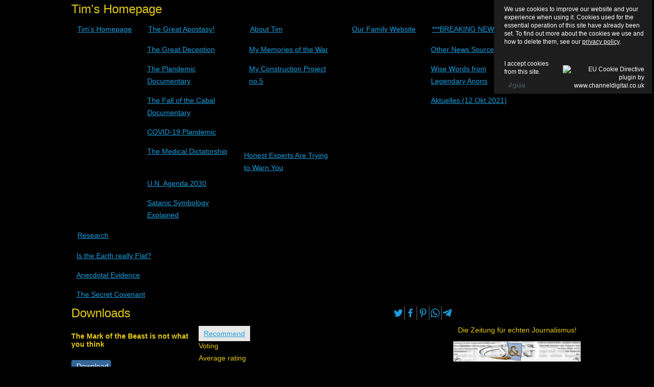

--- FILE ---
content_type: text/html; charset=utf-8
request_url: https://simmonsfamily.simmons-net.de/breaking-news.html
body_size: 47762
content:

<!DOCTYPE html>
<html xmlns="https://www.w3.org/1999/xhtml" xml:lang="en-us" lang="en-us" dir="ltr" >
<head>
  <meta name="title" content="COVID-19 - ***BREAKING NEWS*** - Our Family Website" />
	<base href="https://simmonsfamily.simmons-net.de/breaking-news.html" />
	<meta http-equiv="content-type" content="text/html; charset=utf-8" />
	<meta name="keywords" content="NWO, COVID-19, news, truth, vaccines under microscope, hopium shot, where is the virus?, COVID-Reset, Vax deaths, food crisis, Adrenochrome" />
	<meta name="rights" content="Take it if you like it. Copyrights are with the original content creators." />
	<meta name="author" content="Webmaster" />
	<meta name="metatitle" content="Breaking News about the craziness of this brave new world." />
	<meta name="description" content="Here is interesting news on and about the current state of our World!" />
	<meta name="generator" content="Joomla! - Open Source Content Management" />
	<title>COVID-19 - ***BREAKING NEWS*** - Our Family Website</title>
	<link href="https://www.simmonsfamily.simmons-net.de///breaking-news.html" rel="canonical" />
	
	<link href="https://simmonsfamily.simmons-net.de/component/search/?Itemid=2350&amp;format=opensearch" rel="search" title="Our Family Website" type="application/opensearchdescription+xml" />
	<link href="/components/com_flexicontent/librairies/jquery/css/ui-lightness/jquery-ui-1.9.2.css" rel="stylesheet" type="text/css" />
	<link href="/components/com_flexicontent/assets/css/flexicontent.css?14438f20d704f95099a3d701534807df" rel="stylesheet" type="text/css" />
	<link href="/components/com_flexicontent/assets/css/j3x.css?14438f20d704f95099a3d701534807df" rel="stylesheet" type="text/css" />
	<link href="/media/plg_content_osembed/css/osembed.css?1b788910084a352c4fad4dd7fc2133a9" rel="stylesheet" type="text/css" />
	<link href="https://simmonsfamily.simmons-net.de/plugins/editors/dropeditor/dropeditor.css" rel="stylesheet" type="text/css" />
	<link href="https://simmonsfamily.simmons-net.de/media/dropeditor/customstyles.css" rel="stylesheet" type="text/css" />
	<link href="https://simmonsfamily.simmons-net.de/media/dropeditor/titlestyles.css" rel="stylesheet" type="text/css" />
	<link href="/components/com_flexicontent/librairies/select2/select2.css?3.5.4" rel="stylesheet" type="text/css" />
	<link href="/components/com_flexicontent/assets/css/fcvote.css?14438f20d704f95099a3d701534807df" rel="stylesheet" type="text/css" />
	<link href="/components/com_flexicontent/librairies/bootstrap-toggle/css/bootstrap2-toggle.min.css" rel="stylesheet" type="text/css" />
	<link href="/components/com_flexicontent/templates/core-news/css/item.css" rel="stylesheet" type="text/css" />
	<link href="https://simmonsfamily.simmons-net.de/media/plg_social2s/css/behavior/s2sdefault.css" rel="stylesheet" type="text/css" />
	<link href="https://simmonsfamily.simmons-net.de/media/plg_social2s/css/styles/default.css" rel="stylesheet" type="text/css" />
	<link href="https://simmonsfamily.simmons-net.de/media/plg_social2s/css/s2sfont.min.css" rel="stylesheet" type="text/css" />
	<link href="/media/com_comment/templates/default/css/bootstrap.css" rel="stylesheet" type="text/css" />
	<link href="/media/com_comment/templates/default/css/style.css" rel="stylesheet" type="text/css" />
	<link href="/media/com_comment/js/vendor/sceditor/themes/compojoom.css" rel="stylesheet" type="text/css" />
	<link href="/media/lib_compojoom/third/font-awesome/css/font-awesome.min.css" rel="stylesheet" type="text/css" />
	<link href="/media/lib_compojoom/third/galleria/themes/compojoom/galleria.compojoom.css" rel="stylesheet" type="text/css" />
	<link href="/media/lib_compojoom/css/jquery.fileupload.css" rel="stylesheet" type="text/css" />
	<link href="/media/lib_compojoom/css/jquery.fileupload-ui.css" rel="stylesheet" type="text/css" />
	<link href="/media/lib_compojoom/css/fields/fileupload.css" rel="stylesheet" type="text/css" />
	<link href="/components/com_flexicontent/assets/css/tabber.css?14438f20d704f95099a3d701534807df" rel="stylesheet" type="text/css" />
	<link href="/plugins/system/mediabox_ck/assets/mediaboxck.css?ver=2.6.0" rel="stylesheet" type="text/css" />
	<link href="/media/com_osdownloads/css/frontend.css?61bbbd41da1ab370e2985d310ce5b03f" rel="stylesheet" type="text/css" />
	<link href="/modules/mod_maximenuck/themes/custom/css/maximenuck_maximenuck496.css" rel="stylesheet" type="text/css" />
	<link href="/plugins/editors-xtd/edsanimate/assets/animate-animo.css" rel="stylesheet" type="text/css" />
	<style type="text/css">
/* Mobile Menu CK - https://www.joomlack.fr */
/* Automatic styles */

.mobilemenuck-bar {display:none;position:relative;left:0;top:0;right:0;z-index:100;}
.mobilemenuck-bar-title {display: block;}
.mobilemenuck-bar-button {cursor:pointer;box-sizing: border-box;position:absolute; top: 0; right: 0;line-height:0.8em;font-family:Segoe UI;text-align: center;}
.mobilemenuck {box-sizing: border-box;width: 100%;}
.mobilemenuck-topbar {position:relative;}
.mobilemenuck-title {display: block;}
.mobilemenuck-button {cursor:pointer;box-sizing: border-box;position:absolute; top: 0; right: 0;line-height:0.8em;font-family:Segoe UI;text-align: center;}
.mobilemenuck a {display:block;}
.mobilemenuck a:hover {text-decoration: none;}
.mobilemenuck .mobilemenuck-item > div {position:relative;}
/* for accordion */
.mobilemenuck-togglericon:after {cursor:pointer;text-align:center;display:block;position: absolute;right: 0;top: 0;content:"+";}
.mobilemenuck .open .mobilemenuck-togglericon:after {content:"-";}

[data-id="mobilemenuck-451"] .mobilemenuck-bar-title {
	background: #414141;
	-moz-border-radius: 2px 2px 2px 2px;
	-o-border-radius: 2px 2px 2px 2px;
	-webkit-border-radius: 2px 2px 2px 2px;
	border-radius: 2px 2px 2px 2px;
	color: #F2EEAC;
	box-shadow: #F2E74B 0px 0px 5px 5px;
	-moz-box-shadow: #F2E74B 0px 0px 5px 5px;
	-webkit-box-shadow: #F2E74B 0px 0px 5px 5px;
	font-weight: normal;
	text-indent: 20px;
	line-height: 43px;
	font-size: 16px;
	font-family: 'Lobster';
}

[data-id="mobilemenuck-451"] .mobilemenuck-bar-title a {
	color: #F2EEAC;
	font-weight: normal;
	text-indent: 20px;
	line-height: 43px;
	font-size: 16px;
	font-family: 'Lobster';
}

[data-id="mobilemenuck-451"] .mobilemenuck-bar-button {
	background: #8C8C8C;
	-moz-border-radius: 5px 5px 5px 5px;
	-o-border-radius: 5px 5px 5px 5px;
	-webkit-border-radius: 5px 5px 5px 5px;
	border-radius: 5px 5px 5px 5px;
	height: 28px;
	width: 28px;
	color: #0D0D0D;
	margin-top: 5px;
	margin-right: 5px;
	margin-bottom: 5px;
	padding-top: 5px;
	box-shadow: #F2E74B 0px 0px 13px 0px;
	-moz-box-shadow: #F2E74B 0px 0px 13px 0px;
	-webkit-box-shadow: #F2E74B 0px 0px 13px 0px;
	line-height: 17px;
	font-size: 35px;
	font-family: 'Lobster';
}

[data-id="mobilemenuck-451"] .mobilemenuck-bar-button a {
	color: #0D0D0D;
	line-height: 17px;
	font-size: 35px;
	font-family: 'Lobster';
}

[data-id="mobilemenuck-451"].mobilemenuck {
	background: #404040;
	color: #F2F2F2;
	padding-bottom: 5px;
	font-weight: normal;
	font-size: 1.2em;
	font-family: 'Lobster';
}

[data-id="mobilemenuck-451"].mobilemenuck a {
	color: #F2F2F2;
	font-weight: normal;
	font-size: 1.2em;
	font-family: 'Lobster';
}

[data-id="mobilemenuck-451"] .mobilemenuck-title {
	background: #F2E74B;
	background: rgba(242,231,75,0.3);
	-pie-background: rgba(242,231,75,0.3);
	height: 45px;
	color: #F2EEAC;
	box-shadow: #F2EEAC 0px 0px 35px 5px;
	-moz-box-shadow: #F2EEAC 0px 0px 35px 5px;
	-webkit-box-shadow: #F2EEAC 0px 0px 35px 5px;
	font-weight: normal;
	text-indent: 20px;
	line-height: 43px;
	font-size: 16px;
	font-family: 'Lobster';
}

[data-id="mobilemenuck-451"] .mobilemenuck-title a {
	color: #F2EEAC;
	font-weight: normal;
	text-indent: 20px;
	line-height: 43px;
	font-size: 16px;
	font-family: 'Lobster';
}

[data-id="mobilemenuck-451"] .mobilemenuck-button {
	background: #404040;
	-moz-border-radius: 5px 5px 5px 5px;
	-o-border-radius: 5px 5px 5px 5px;
	-webkit-border-radius: 5px 5px 5px 5px;
	border-radius: 5px 5px 5px 5px;
	height: 31px;
	width: 31px;
	color: #F2EEAC;
	margin-top: 5px;
	margin-right: 10px;
	margin-bottom: 5px;
	margin-left: 10px;
	box-shadow: #F2E74B 0px 0px 5px 2px;
	-moz-box-shadow: #F2E74B 0px 0px 5px 2px;
	-webkit-box-shadow: #F2E74B 0px 0px 5px 2px;
	font-weight: normal;
	line-height: 25px;
	font-size: 3em;
	font-family: 'Lobster';
}

[data-id="mobilemenuck-451"] .mobilemenuck-button a {
	color: #F2EEAC;
	font-weight: normal;
	line-height: 25px;
	font-size: 3em;
	font-family: 'Lobster';
}

[data-id="mobilemenuck-451"] .mobilemenuck-item > .level1 {
	color: #F2EEAC;
	margin-top: 4px;
	margin-right: 4px;
	margin-bottom: 4px;
	margin-left: 4px;
	padding-top: 8px;
	padding-right: 8px;
	padding-bottom: 8px;
	padding-left: 8px;
	line-height: 35px;
	font-family: 'Lobster';
}

[data-id="mobilemenuck-451"] .mobilemenuck-item > .level1 a {
	color: #F2EEAC;
	line-height: 35px;
	font-family: 'Lobster';
}

[data-id="mobilemenuck-451"] .mobilemenuck-item > .level2 {
	color: #F2EEAC;
	margin-top: 4px;
	margin-right: 4px;
	margin-bottom: 4px;
	margin-left: 4px;
	padding-top: 8px;
	padding-right: 8px;
	padding-bottom: 8px;
	padding-left: 8px;
	line-height: 35px;
}

[data-id="mobilemenuck-451"] .mobilemenuck-item > .level2 a {
	color: #F2EEAC;
	line-height: 35px;
}

[data-id="mobilemenuck-451"] .level2 + .mobilemenuck-submenu .mobilemenuck-item > div {
	color: #F2EEAC;
	margin-top: 4px;
	margin-right: 4px;
	margin-bottom: 4px;
	margin-left: 4px;
	padding-top: 8px;
	padding-right: 8px;
	padding-bottom: 8px;
	padding-left: 8px;
	line-height: 35px;
}

[data-id="mobilemenuck-451"] .level2 + .mobilemenuck-submenu .mobilemenuck-item > div a {
	color: #F2EEAC;
	line-height: 35px;
}

[data-id="mobilemenuck-451"] .mobilemenuck-togglericon:after {
	background: #000000;
	background: rgba(0,0,0,0.3);
	-pie-background: rgba(0,0,0,0.3);
	-moz-border-radius: 0px 5px 5px 0px;
	-o-border-radius: 0px 5px 5px 0px;
	-webkit-border-radius: 0px 5px 5px 0px;
	border-radius: 0px 5px 5px 0px;
	height: 35px;
	width: 35px;
	color: #F2EEAC;
	padding-right: 5px;
	padding-left: 5px;
	line-height: 35px;
	font-size: 1.7em;
}

[data-id="mobilemenuck-451"] .mobilemenuck-togglericon:after a {
	color: #F2EEAC;
	line-height: 35px;
	font-size: 1.7em;
}
[data-id="mobilemenuck-451"].mobilemenuck div span.descck {
	padding-left: 10px;
	font-size: 12px;
}

[data-id="mobilemenuck-451"] .mobilemenuck-item {
	display: inline-block;
	margin: 15px;
	width: 145px;
	vertical-align: top;
}

[data-id="mobilemenuck-451"].mobilemenuck {
	color: #fff;
	font-size: 12px;
	list-style: none;
	font-family: Verdana;
}

[data-id="mobilemenuck-451"].mobilemenuck div.mobilemenuck-item > div > a {
	color: #fff !important;
	font-family: Verdana;
	display: block;
	padding: 0;
	text-decoration: none;
	text-align: center;
}

[data-id="mobilemenuck-451"].mobilemenuck div.mobilemenuck-item > div:not(.mobilemenuck-submenu) {
	cursor: pointer;
	min-height: 35px;
	line-height: 35px;
	padding-left: 0px;
	padding: 8px;
	position: relative;
	border: 1px solid transparent;
}

[data-id="mobilemenuck-451"].mobilemenuck div.mobilemenuck-item > div:not(.mobilemenuck-submenu):hover, [data-id="mobilemenuck-451"].mobilemenuck div.mobilemenuck-item > div:not(.mobilemenuck-submenu):focus {
	background: rgba(0, 0, 0, 0.2);
	border: 1px solid #c2c2c2;
	border-radius: 8px;
	box-shadow: rgba(0, 0, 0, 0.8) 0 0 8px inset;
}

[data-id="mobilemenuck-451"] .mobilemenuck-icon {
	max-width: 100px;
}

[data-id="mobilemenuck-451"] .mobilemenuck-item-text {
	display: block;
}
/* Mobile Menu CK - https://www.joomlack.fr */
/* Automatic styles */

.mobilemenuck-bar {display:none;position:relative;left:0;top:0;right:0;z-index:100;}
.mobilemenuck-bar-title {display: block;}
.mobilemenuck-bar-button {cursor:pointer;box-sizing: border-box;position:absolute; top: 0; right: 0;line-height:0.8em;font-family:Segoe UI;text-align: center;}
.mobilemenuck {box-sizing: border-box;width: 100%;}
.mobilemenuck-topbar {position:relative;}
.mobilemenuck-title {display: block;}
.mobilemenuck-button {cursor:pointer;box-sizing: border-box;position:absolute; top: 0; right: 0;line-height:0.8em;font-family:Segoe UI;text-align: center;}
.mobilemenuck a {display:block;}
.mobilemenuck a:hover {text-decoration: none;}
.mobilemenuck .mobilemenuck-item > div {position:relative;}
/* for accordion */
.mobilemenuck-togglericon:after {cursor:pointer;text-align:center;display:block;position: absolute;right: 0;top: 0;content:"+";}
.mobilemenuck .open .mobilemenuck-togglericon:after {content:"-";}

[data-id="maximenuck496"] .mobilemenuck-bar-title {
	background: #414141;
	-moz-border-radius: 2px 2px 2px 2px;
	-o-border-radius: 2px 2px 2px 2px;
	-webkit-border-radius: 2px 2px 2px 2px;
	border-radius: 2px 2px 2px 2px;
	color: #F2EEAC;
	box-shadow: #F2E74B 0px 0px 5px 5px;
	-moz-box-shadow: #F2E74B 0px 0px 5px 5px;
	-webkit-box-shadow: #F2E74B 0px 0px 5px 5px;
	font-weight: normal;
	text-indent: 20px;
	line-height: 43px;
	font-size: 16px;
	font-family: 'Lobster';
}

[data-id="maximenuck496"] .mobilemenuck-bar-title a {
	color: #F2EEAC;
	font-weight: normal;
	text-indent: 20px;
	line-height: 43px;
	font-size: 16px;
	font-family: 'Lobster';
}

[data-id="maximenuck496"] .mobilemenuck-bar-button {
	background: #8C8C8C;
	-moz-border-radius: 5px 5px 5px 5px;
	-o-border-radius: 5px 5px 5px 5px;
	-webkit-border-radius: 5px 5px 5px 5px;
	border-radius: 5px 5px 5px 5px;
	height: 28px;
	width: 28px;
	color: #0D0D0D;
	margin-top: 5px;
	margin-right: 5px;
	margin-bottom: 5px;
	padding-top: 5px;
	box-shadow: #F2E74B 0px 0px 13px 0px;
	-moz-box-shadow: #F2E74B 0px 0px 13px 0px;
	-webkit-box-shadow: #F2E74B 0px 0px 13px 0px;
	line-height: 17px;
	font-size: 35px;
	font-family: 'Lobster';
}

[data-id="maximenuck496"] .mobilemenuck-bar-button a {
	color: #0D0D0D;
	line-height: 17px;
	font-size: 35px;
	font-family: 'Lobster';
}

[data-id="maximenuck496"].mobilemenuck {
	background: #404040;
	color: #F2F2F2;
	padding-bottom: 5px;
	font-weight: normal;
	font-size: 1.2em;
	font-family: 'Lobster';
}

[data-id="maximenuck496"].mobilemenuck a {
	color: #F2F2F2;
	font-weight: normal;
	font-size: 1.2em;
	font-family: 'Lobster';
}

[data-id="maximenuck496"] .mobilemenuck-title {
	background: #F2E74B;
	background: rgba(242,231,75,0.3);
	-pie-background: rgba(242,231,75,0.3);
	height: 45px;
	color: #F2EEAC;
	box-shadow: #F2EEAC 0px 0px 35px 5px;
	-moz-box-shadow: #F2EEAC 0px 0px 35px 5px;
	-webkit-box-shadow: #F2EEAC 0px 0px 35px 5px;
	font-weight: normal;
	text-indent: 20px;
	line-height: 43px;
	font-size: 16px;
	font-family: 'Lobster';
}

[data-id="maximenuck496"] .mobilemenuck-title a {
	color: #F2EEAC;
	font-weight: normal;
	text-indent: 20px;
	line-height: 43px;
	font-size: 16px;
	font-family: 'Lobster';
}

[data-id="maximenuck496"] .mobilemenuck-button {
	background: #404040;
	-moz-border-radius: 5px 5px 5px 5px;
	-o-border-radius: 5px 5px 5px 5px;
	-webkit-border-radius: 5px 5px 5px 5px;
	border-radius: 5px 5px 5px 5px;
	height: 31px;
	width: 31px;
	color: #F2EEAC;
	margin-top: 5px;
	margin-right: 10px;
	margin-bottom: 5px;
	margin-left: 10px;
	box-shadow: #F2E74B 0px 0px 5px 2px;
	-moz-box-shadow: #F2E74B 0px 0px 5px 2px;
	-webkit-box-shadow: #F2E74B 0px 0px 5px 2px;
	font-weight: normal;
	line-height: 25px;
	font-size: 3em;
	font-family: 'Lobster';
}

[data-id="maximenuck496"] .mobilemenuck-button a {
	color: #F2EEAC;
	font-weight: normal;
	line-height: 25px;
	font-size: 3em;
	font-family: 'Lobster';
}

[data-id="maximenuck496"] .mobilemenuck-item > .level1 {
	color: #F2EEAC;
	margin-top: 4px;
	margin-right: 4px;
	margin-bottom: 4px;
	margin-left: 4px;
	padding-top: 8px;
	padding-right: 8px;
	padding-bottom: 8px;
	padding-left: 8px;
	line-height: 35px;
	font-family: 'Lobster';
}

[data-id="maximenuck496"] .mobilemenuck-item > .level1 a {
	color: #F2EEAC;
	line-height: 35px;
	font-family: 'Lobster';
}

[data-id="maximenuck496"] .mobilemenuck-item > .level2 {
	color: #F2EEAC;
	margin-top: 4px;
	margin-right: 4px;
	margin-bottom: 4px;
	margin-left: 4px;
	padding-top: 8px;
	padding-right: 8px;
	padding-bottom: 8px;
	padding-left: 8px;
	line-height: 35px;
}

[data-id="maximenuck496"] .mobilemenuck-item > .level2 a {
	color: #F2EEAC;
	line-height: 35px;
}

[data-id="maximenuck496"] .level2 + .mobilemenuck-submenu .mobilemenuck-item > div {
	color: #F2EEAC;
	margin-top: 4px;
	margin-right: 4px;
	margin-bottom: 4px;
	margin-left: 4px;
	padding-top: 8px;
	padding-right: 8px;
	padding-bottom: 8px;
	padding-left: 8px;
	line-height: 35px;
}

[data-id="maximenuck496"] .level2 + .mobilemenuck-submenu .mobilemenuck-item > div a {
	color: #F2EEAC;
	line-height: 35px;
}

[data-id="maximenuck496"] .mobilemenuck-togglericon:after {
	background: #000000;
	background: rgba(0,0,0,0.3);
	-pie-background: rgba(0,0,0,0.3);
	-moz-border-radius: 0px 5px 5px 0px;
	-o-border-radius: 0px 5px 5px 0px;
	-webkit-border-radius: 0px 5px 5px 0px;
	border-radius: 0px 5px 5px 0px;
	height: 35px;
	width: 35px;
	color: #F2EEAC;
	padding-right: 5px;
	padding-left: 5px;
	line-height: 35px;
	font-size: 1.7em;
}

[data-id="maximenuck496"] .mobilemenuck-togglericon:after a {
	color: #F2EEAC;
	line-height: 35px;
	font-size: 1.7em;
}
[data-id="maximenuck496"].mobilemenuck div span.descck {
	padding-left: 10px;
	font-size: 12px;
}

[data-id="maximenuck496"] .mobilemenuck-item {
	display: inline-block;
	margin: 15px;
	width: 145px;
	vertical-align: top;
}

[data-id="maximenuck496"].mobilemenuck {
	color: #fff;
	font-size: 12px;
	list-style: none;
	font-family: Verdana;
}

[data-id="maximenuck496"].mobilemenuck div.mobilemenuck-item > div > a {
	color: #fff !important;
	font-family: Verdana;
	display: block;
	padding: 0;
	text-decoration: none;
	text-align: center;
}

[data-id="maximenuck496"].mobilemenuck div.mobilemenuck-item > div:not(.mobilemenuck-submenu) {
	cursor: pointer;
	min-height: 35px;
	line-height: 35px;
	padding-left: 0px;
	padding: 8px;
	position: relative;
	border: 1px solid transparent;
}

[data-id="maximenuck496"].mobilemenuck div.mobilemenuck-item > div:not(.mobilemenuck-submenu):hover, [data-id="maximenuck496"].mobilemenuck div.mobilemenuck-item > div:not(.mobilemenuck-submenu):focus {
	background: rgba(0, 0, 0, 0.2);
	border: 1px solid #c2c2c2;
	border-radius: 8px;
	box-shadow: rgba(0, 0, 0, 0.8) 0 0 8px inset;
}

[data-id="maximenuck496"] .mobilemenuck-icon {
	max-width: 100px;
}

[data-id="maximenuck496"] .mobilemenuck-item-text {
	display: block;
}.mobilemenuck-logo { text-align: center; }.mobilemenuck-logo-left { text-align: left; }.mobilemenuck-logo-right { text-align: right; }.mobilemenuck-logo a { display: inline-block; }
			/* This is via voting field parameter, please edit field configuration to override them */
			.voting-row div.fcvote.fcvote-box-main {
				line-height:24px!important;
			}
			.voting-row div.fcvote.fcvote-box-main > ul.fcvote_list {
				height:24px!important;
				width:120px!important;
			}
			.voting-row div.fcvote.fcvote-box-main > ul.fcvote_list > li.voting-links a,
			.voting-row div.fcvote.fcvote-box-main > ul.fcvote_list > li.current-rating {
				height:24px!important;
				line-height:24px!important;
			}
			.voting-row div.fcvote.fcvote-box-main > ul.fcvote_list,
			.voting-row div.fcvote.fcvote-box-main > ul.fcvote_list > li.voting-links a:hover,
			.voting-row div.fcvote.fcvote-box-main > ul.fcvote_list > li.current-rating {
				background-image:url(/components/com_flexicontent/assets/images/star-medium.png)!important;
			}
			
			/* This is via voting field parameter, please edit field configuration to override them */
			.voting-row div.fcvote > ul.fcvote_list {
				height:24px!important;
				width:120px!important;
			}
			.voting-row div.fcvote > ul.fcvote_list > li.voting-links a,
			.voting-row div.fcvote > ul.fcvote_list > li.current-rating {
				height:24px!important;
				line-height:24px!important;
			}
			.voting-row div.fcvote > ul.fcvote_list,
			.voting-row div.fcvote > ul.fcvote_list > li.voting-links a:hover,
			.voting-row div.fcvote > ul.fcvote_list > li.current-rating {
				background-image:url(/components/com_flexicontent/assets/images/star-medium.png)!important;
			}
			.voting-row div.fcvote ul.fcvote_list > .voting-links a.star1 { width: 20%!important; z-index: 6; }
.voting-row div.fcvote ul.fcvote_list > .voting-links a.star2 { width: 40%!important; z-index: 5; }
.voting-row div.fcvote ul.fcvote_list > .voting-links a.star3 { width: 60%!important; z-index: 4; }
.voting-row div.fcvote ul.fcvote_list > .voting-links a.star4 { width: 80%!important; z-index: 3; }
.voting-row div.fcvote ul.fcvote_list > .voting-links a.star5 { width: 100%!important; z-index: 2; }
.scrollToTop {
			padding: 10px;
			margin: 20px;
			text-align: center; 
			font-weight: bold;
			text-decoration: none;
			position:fixed;
			bottom: 0;
			right: 0;
			opacity: 0;
			transition: opacity 0.2s ease;
			z-index: 100;
			width: 100px;
			height: 100px;
			color: inherit;
			font-size: inheritpx;
			font-family: inherit;
			background-color: none;
			background-image: url(/plugins/system/scrolltock/images/arrow_up.png);
			background-position: center center ;
			background-repeat: no-repeat;
			border: 0px transparent solid;
			border-radius: 0px;
			box-shadow: transparent 0 0 0px;
		}
		.scrollToTop:hover {
			text-decoration:none;
			color: ;
		}@media only screen and (max-width:500px){.scrollToTop {display: none !important;}}.scrolltotop-show { opacity: 1; }div.mod_search152 input[type="search"]{ width:auto; }
			#mbCenter, #mbToolbar {
	background-color: #1a1a1a;
	-webkit-border-radius: 10px;
	-khtml-border-radius: 10px;
	-moz-border-radius: 10px;
	border-radius: 10px;
	-webkit-box-shadow: 0px 5px 20px rgba(0,0,0,0.50);
	-khtml-box-shadow: 0px 5px 20px rgba(0,0,0,0.50);
	-moz-box-shadow: 0px 5px 20px rgba(0,0,0,0.50);
	box-shadow: 0px 5px 20px rgba(0,0,0,0.50);
	/* For IE 8 */
	-ms-filter: "progid:DXImageTransform.Microsoft.Shadow(Strength=5, Direction=180, Color='#000000')";
	/* For IE 5.5 - 7 */
	filter: progid:DXImageTransform.Microsoft.Shadow(Strength=5, Direction=180, Color='#000000');
	}
	
	#mbOverlay {
		background-color: #000000;
	}
	
	#mbCenter.mbLoading {
		background-color: #1a1a1a;
	}
	
	#mbBottom {
		color: #999999;
	}
	
	#mbTitle, #mbPrevLink, #mbNextLink, #mbCloseLink, #mbPlayLink, #mbPauseLink, #mbZoomMinus, #mbZoomValue, #mbZoomPlus {
		color: #ffffff;
	}
		#maximenuck496-mobile-bar { display: none; }
	@media only screen and (max-width:640px){
	#maximenuck496 { display: none !important; }
	#maximenuck496-mobile-bar { display: block; }
	.mobilemenuck-hide {display: none !important;}
    body { padding-top: 40px !important; } }.pbck-container { max-width: 1000px}@media only screen and (min-width:801px){
.ckhide5 { display: none !important; } 
.ckstack5 > .inner { display: block; }
.ckstack5 > .inner > .blockck { float: none !important; width: auto !important; display: block; margin-left: 0 !important;}
}@media only screen and (max-width:800px) and (min-width:641px){
.ckhide4 { display: none !important; } 
.ckstack4 > .inner { display: block; }
.ckstack4 > .inner > .blockck { float: none !important; width: auto !important; display: block; margin-left: 0 !important;}
}@media only screen and (max-width:640px) and (min-width:481px){
.ckhide3 { display: none !important; } 
.ckstack3 > .inner { display: block; }
.ckstack3 > .inner > .blockck { float: none !important; width: auto !important; display: block; margin-left: 0 !important;}
}@media only screen and (max-width:480px) and (min-width:321px){
.ckhide2 { display: none !important; } 
.ckstack2 > .inner { display: block; }
.ckstack2 > .inner > .blockck { float: none !important; width: auto !important; display: block; margin-left: 0 !important;}
}@media only screen and (max-width:320px){
.ckhide1 { display: none !important; } 
.ckstack1 > .inner { display: block; }
.ckstack1 > .inner > .blockck { float: none !important; width: auto !important; display: block; margin-left: 0 !important;}
}
	</style>
	<script type="application/json" class="joomla-script-options new">{"csrf.token":"4e232376a9a898b2273965737b34c26b","system.paths":{"root":"","base":""},"joomla.jtext":{"FLEXI_FORM_IS_BEING_SUBMITTED":"Form is being submitted ...","FLEXI_LOADING":"loading","FLEXI_NOT_AN_IMAGE_FILE":"FLEXI_NOT_AN_IMAGE_FILE","FLEXI_IMAGE":"Image","FLEXI_LOADING_IMAGES":"FLEXI_LOADING_IMAGES","FLEXI_THUMBNAILS":"FLEXI_THUMBNAILS","FLEXI_NO_ITEMS_SELECTED":"FLEXI_NO_ITEMS_SELECTED","FLEXI_ARE_YOU_SURE":"FLEXI_ARE_YOU_SURE","FLEXI_APPLYING_FILTERING":"Applying Filtering","FLEXI_TYPE_TO_LIST":"... type to list","FLEXI_TYPE_TO_FILTER":" ... type to filter","FLEXI_UPDATING_CONTENTS":"Updating contents ...","FLEXI_YOUR_BROWSER_DOES_NOT_SUPPORT_AJAX":"Your browser does not support Ajax","FLEXI_ADDED_TO_YOUR_FAVOURITES":"Added to your favourites","FLEXI_YOU_NEED_TO_LOGIN":"You need to login to favour this item. It will be added to your personal Favourites list.","FLEXI_REMOVED_FROM_YOUR_FAVOURITES":"Removed from your favourites","FLEXI_USERS":"users","FLEXI_FAVOURE":"Add to favourites","FLEXI_REMOVE_FAVOURITE":"Remove from your favourites","FLEXI_FAVS_YOU_HAVE_SUBSCRIBED":"You have subscribed","FLEXI_FAVS_CLICK_TO_SUBSCRIBE":"Click to subscribe","FLEXI_TOTAL":"Total","COM_COMMENT_PLEASE_FILL_IN_ALL_REQUIRED_FIELDS":"Please fill in all required fields.","COM_COMMENT_ANONYMOUS":"Anonymous","JLIB_FORM_FIELD_INVALID":"Invalid field:&#160","FLEXI_PUBLISHED":"Published","FLEXI_UNPUBLISHED":"Unpublished","FLEXI_IN_PROGRESS":"In progress","FLEXI_PENDING":"Pending","FLEXI_TO_WRITE":"Draft","FLEXI_ARCHIVED":"Archived","FLEXI_TRASHED":"Trashed","MEDIABOXCK_SHARE":"Share","MEDIABOXCK_EMAIL":"Email"},"system.keepalive":{"interval":3540000,"uri":"\/component\/ajax\/?format=json"}}</script>
	<script src="https://ajax.googleapis.com/ajax/libs/jquery/1.8/jquery.min.js" type="text/javascript"></script>
	<script src="/plugins/system/jqueryeasy/jquerynoconflict.js" type="text/javascript"></script>
	<script src="/media/system/js/core.js?397057f5766dfec819a202e7a9518c38" type="text/javascript"></script>
	<!--[if lt IE 9]><script src="/media/system/js/polyfill.event.js?397057f5766dfec819a202e7a9518c38" type="text/javascript"></script><![endif]-->
	<!--[if lte IE 11]><script src="/media/system/js/polyfill.classlist.js?397057f5766dfec819a202e7a9518c38" type="text/javascript"></script><![endif]-->
	<!--[if lte IE 11]><script src="/media/system/js/polyfill.map.js?397057f5766dfec819a202e7a9518c38" type="text/javascript"></script><![endif]-->
	<script src="/media/system/js/punycode.js?397057f5766dfec819a202e7a9518c38" type="text/javascript"></script>
	<script src="/media/system/js/validate.js?397057f5766dfec819a202e7a9518c38" type="text/javascript"></script>
	<script src="/media/system/js/keepalive.js?397057f5766dfec819a202e7a9518c38" type="text/javascript"></script>
	<!--[if lt IE 9]><script src="/media/system/js/html5fallback.js?397057f5766dfec819a202e7a9518c38" type="text/javascript"></script><![endif]-->
	
	
	
	<script src="/media/jui/js/jquery.ui.core.min.js?397057f5766dfec819a202e7a9518c38" type="text/javascript"></script>
	<script src="/media/jui/js/jquery.ui.sortable.min.js?397057f5766dfec819a202e7a9518c38" type="text/javascript"></script>
	<script src="/media/jui/js/bootstrap.min.js?397057f5766dfec819a202e7a9518c38" type="text/javascript"></script>
	
	
	
	
	<script src="/media/plg_content_osembed/js/osembed.js?1b788910084a352c4fad4dd7fc2133a9" type="text/javascript"></script>
	<script src="https://cdn.gtranslate.net/widgets/latest/flags.js" data-gt-orig-url="/breaking-news.html" data-gt-orig-domain="simmonsfamily.simmons-net.de" data-gt-widget-id="305" defer="defer" type="text/javascript"></script>
	<script src="/components/com_flexicontent/assets/js/flexi-lib.js?14438f20d704f95099a3d701534807df" type="text/javascript"></script>
	<script src="/components/com_flexicontent/librairies/mousewheel/jquery.mousewheel.min.js" type="text/javascript"></script>
	<script src="/components/com_flexicontent/librairies/select2/select2.min.js?3.5.4" type="text/javascript"></script>
	<script src="/components/com_flexicontent/librairies/select2/select2.sortable.js?3.5.4" type="text/javascript"></script>
	<script src="/components/com_flexicontent/assets/js/tmpl-common.js?14438f20d704f95099a3d701534807df" type="text/javascript"></script>
	<script src="/components/com_flexicontent/assets/js/jquery-easing.js?14438f20d704f95099a3d701534807df" type="text/javascript"></script>
	<script src="/components/com_flexicontent/assets/js/fcvote.js?14438f20d704f95099a3d701534807df" type="text/javascript"></script>
	<script src="/components/com_flexicontent/librairies/bootstrap-toggle/js/bootstrap2-toggle.min.js" type="text/javascript"></script>
	<script src="/components/com_flexicontent/assets/js/fcfav.js?14438f20d704f95099a3d701534807df" type="text/javascript"></script>
	<script src="/media/lib_compojoom/third/polyfills/assign.js" type="text/javascript"></script>
	<script src="/media/lib_compojoom/third/polyfills/promise.js" type="text/javascript"></script>
	<script src="/components/com_flexicontent/assets/js/tabber-minimized.js?14438f20d704f95099a3d701534807df" type="text/javascript"></script>
	<script src="/plugins/system/mediabox_ck/assets/mediaboxck.min.js?ver=2.6.0" type="text/javascript"></script>
	<script src="/media/com_osdownloads/js/jquery.osdownloads.bundle.min.js?61bbbd41da1ab370e2985d310ce5b03f" type="text/javascript"></script>
	<script src="/modules/mod_maximenuck/assets/maximenuck.min.js" type="text/javascript"></script>
	<script src="/media/plg_system_mobilemenuck/assets/mobilemenuck.js?ver=1.2.6" type="text/javascript"></script>
	<script src="/media/system/js/mootools-core.js?397057f5766dfec819a202e7a9518c38" type="text/javascript"></script>
	<script src="/plugins/system/edsanimate/assets/jquery.ba-throttle-debounce.min.js" type="text/javascript"></script>
	<script src="/plugins/editors-xtd/edsanimate/assets/animo.min.js" type="text/javascript"></script>
	<script src="/plugins/system/edsanimate/assets/viewportchecker.js" type="text/javascript"></script>
	<script src="/plugins/system/edsanimate/assets/edsanimate.js" type="text/javascript"></script>
	<script src="/plugins/system/edsanimate/assets/edsanimate.site.js" type="text/javascript"></script>
	<script type="text/javascript">

				var jbase_url_fc = "https:\/\/simmonsfamily.simmons-net.de\/";
				var jroot_url_fc = "https:\/\/simmonsfamily.simmons-net.de\/";
				var jclient_path_fc = "";
			jQuery(function($){ initTooltips(); $("body").on("subform-row-add", initTooltips); function initTooltips (event, container) { container = container || document;$(container).find(".hasTooltip").tooltip({"html": true,"container": "body"});} });window.gtranslateSettings = window.gtranslateSettings || {};window.gtranslateSettings['511'] = {"default_language":"en","languages":["en","es","de","it","fr"],"url_structure":"none","wrapper_selector":"#gt-wrapper-511","globe_size":60,"flag_size":"24","flag_style":"2d","custom_domains":null,"float_switcher_open_direction":"top","switcher_open_direction":"bottom","native_language_names":"0","add_new_line":1,"select_language_label":"Select Language","detect_browser_language":0,"custom_css":"","alt_flags":[],"switcher_horizontal_position":"left","switcher_vertical_position":"bottom","horizontal_position":"inline","vertical_position":"inline"};
					var fc_sef_lang = 'en-us';
					var fc_root_uri = '';
					var fc_base_uri = '';
					var FC_URL_VARS = [];
				
					jQuery( document ).ready(function() {
						jQuery("body").prepend('\
							<div id="fc_filter_form_blocker" style="display: none;">\
								<div class="fc_blocker_overlay" style="background-color: rgba(0, 0, 0, 0.3);"></div>\
								<div class="fc_blocker_content" style="background-color: rgba(255, 255, 255, 1); color: rgba(0, 0, 0, 1);">\
									\
									<div class="fc_blocker_mssg" style="" >Applying Filtering</div>\
									<div class="fc_blocker_bar"><div style="background-color: rgba(0, 153, 255, 1);"></div></div>\
								</div>\
							</div>\
						');
					});
				
				if (typeof jQuery.fn.chosen == 'function') {
					jQuery.fn.chosen_fc = jQuery.fn.chosen;
					jQuery.fn.chosen = function(){
						var args = arguments;
						var result;
						jQuery(this).each(function() {
							if (jQuery(this).hasClass('use_select2_lib') || jQuery(this).hasClass('fc_no_js_attach')) return;
							result = jQuery(this).chosen_fc(args);
						});
						return result;
					};
				}
				
					jQuery(document).ready(function()
					{
						window.skip_select2_js = 0;
						fc_attachSelect2('body');
					});
				
					jQuery(document).ready(function(){
						jQuery('input.fc_checkboxtoggle').bootstrapToggle();
					});
				
		var fcfav_toggle_style = 2;
		var fcfav_status_info = 0;
		var fcfav_toggle_info = 1;
	var s2s_mobile = '';
                (function(d){
                  var f = d.getElementsByTagName('SCRIPT')[0], p = d.createElement('SCRIPT');
                  p.type = 'text/javascript';
                  p.async = false;
                  p.defer = true;
                  p.src = 'https://simmonsfamily.simmons-net.de/media/plg_social2s/js/social2s.min.js';
                  f.parentNode.insertBefore(p, f);
                }(document));
            var insert = '0';var insert_position = '0';var insert_element = '';var s2s_checkCookie = '0';var s2s_lang_1tag = 'en_US';var s2s_lang_2tag = 'en';var s2s_lang_direction = 'lang_directon_right';var s2s_load_scripts_onload = '0';var s2s_context = 'com_content.article';var s2s_debug = '0';var s2s_version = '4.3.45';var s2s_art_mobile_min = '978';var s2s_k2_remove_social = '0';var s2s_sha = '';var s2s_cta_active = '0';var s2s_cta_default = 'twitter';var twitter_b_count_hide = '1';var twitter_b_count = '0';var facebook_count_hide = '1';var facebook_like_count = '0';var facebook_share_count = '0';var facebook_total_count = '0';var pinterest_count_hide = '1';var pinterest_count = '0';var linkedin_count_hide = '1';var linkedin_count = '0';var gplus_b_count_hide = '1';var gplus_b_count = '0';var tumblr_count = '0';var tumblr_count_hide = '0';var vk_b_count_hide = '1';var vk_b_count = '0';var php_full_link = 'https%3A%2F%2Fsimmonsfamily.simmons-net.de%2Fthe-great-apostasy%2Fcovid-19-plandemic%2F589-breaking-news.html';var php_title = '%2A%2A%2ABREAKING%20NEWS%2A%2A%2A'; document.write('<style type="text/css">.fctabber{display:none;}<\/style>'); 
				var _fc_state_titles = { '1' : 'FLEXI_PUBLISHED' , '0' : 'FLEXI_UNPUBLISHED' , '-5' : 'FLEXI_IN_PROGRESS' , '-3' : 'FLEXI_PENDING' , '-4' : 'FLEXI_TO_WRITE' , '2' : 'FLEXI_ARCHIVED' , '-2' : 'FLEXI_TRASHED'};
			
		var fc_validateOnSubmitForm = 1;
	
	var Scrolltock = function(container) {
				if (! container) container = jQuery(document);
				jQuery('a.scrollTo', container).click( function(event) {
					var pageurl = window.location.href.split('#');
					var linkurl = jQuery(this).attr('href').split('#');

					if ( jQuery(this).attr('href').indexOf('#') != 0
						&& ( ( jQuery(this).attr('href').indexOf('http') == 0 && pageurl[0] != linkurl[0] )
						|| jQuery(this).attr('href').indexOf('http') != 0 && pageurl[0] != 'https://simmonsfamily.simmons-net.de/' + linkurl[0].replace('/', '') )
						) {
						// here action is the natural redirection of the link to the page
					} else {
						event.preventDefault();
						jQuery(this).scrolltock();
						setTimeout(function(){ jQuery(this).scrolltock(); }, 1000); // add timer to fix issue with page load
					}
				});
			}
			jQuery(document).ready(function($){$(document.body).append('<a href="#" class="scrollToTop">Go To Top</a>');
					//Check to see if the window is top if not then display button
					$(window).scroll(function(){
						if ($(this).scrollTop() > 100) {
							$('.scrollToTop').addClass('scrolltotop-show');
						} else {
							$('.scrollToTop').removeClass('scrolltotop-show');
						}
					});

					//Click event to scroll to top
					$('.scrollToTop').click(function(){
						$('html, body').animate({scrollTop : 0},1000);
						return false;
					});
				Scrolltock();

				$.fn.scrolltock = function() {
					var link = $(this);
					var page = jQuery(this).attr('href');
					if (page === undefined) return;
					var pattern = /#(.*)/;
					var targetEl = page.match(pattern);
					if (! targetEl.length) return;
					if (! jQuery(targetEl[0]).length) return;

					// close the menu hamburger
					if (link.parents('ul.nav,ul.menu,ul.maximenuck').length) {
						var menu = $(link.parents('ul.nav,ul.menu,ul.maximenuck')[0]);
						if (menu.parent().find('> .mobileckhambuger_toggler').length && menu.parent().find('> .mobileckhambuger_toggler').attr('checked') == 'checked') {
							menu.animate({'opacity' : '0'}, function() { menu.parent().find('> .mobileckhambuger_toggler').attr('checked', false); menu.css('opacity', '1'); });
						}
					}

					var speed = link.attr('data-speed') ? link.attr('data-speed') : 1000;
					var isMobile = ($(window).width() <= 0);
					if (isMobile) {
						var offsety = link.attr('data-mobile-offset') ? parseInt(link.attr('data-mobile-offset')) : 0;
					} else {
						var offsety = link.attr('data-offset') ? parseInt(link.attr('data-offset')) : 0;
					}
					jQuery('html, body').animate( { scrollTop: jQuery(targetEl[0]).offset().top + offsety }, speed, scrolltock_setActiveItem() );
					return false;
				}
				// Cache selectors
				var lastId,
				baseItems = jQuery('a.scrollTo');
				// Anchors corresponding to menu items
				scrollItems = baseItems.map(function(){
					// if (! jQuery(jQuery(this).attr('href')).length) return;
					var pattern = /#(.*)/;
					var targetEl = jQuery(this).attr('href').match(pattern);

						if (targetEl == null ) return;
						if (! targetEl[0]) return;
						if (! jQuery(targetEl[0]).length) return;
						var item = jQuery(targetEl[0]);
					if (item.length) { return item; }
				});
				// Bind to scroll
				jQuery(window).scroll(function(){
					scrolltock_setActiveItem();
				});
				
				function scrolltock_setActiveItem() {
					var isMobile = ($(window).width() <= 0);
					if (isMobile) {
						var offsety = 0;
					} else {
						var offsety = 0;
					}
					// Get container scroll position
					var fromTop = jQuery(this).scrollTop()- (offsety) + 2;

					// Get id of current scroll item
					var cur = scrollItems.map(function(){
						if (jQuery(this).offset().top < fromTop)
							return this;
					});
					if (cur.length) {
						// Get the id of the current element
						cur = cur[cur.length-1];
						var id = cur && cur.length ? cur[0].id : '';
						var targetParent = baseItems.end().filter('[href$="#'+id+'"]').parent();

						if (lastId !== id || !targetParent.hasClass('active')) {
						   lastId = id;
						   // Set/remove active class
							baseItems.parent().parent().find('.active').removeClass('active');
							baseItems
							 .parent().removeClass('active')
							 .end().filter('[href$="#'+id+'"]').parent().addClass('active');
						}
					} else {
						baseItems.parent().parent().find('.active').removeClass('active');
						baseItems.parent().removeClass('active');
					}                  
				}
			}); // end of dom ready

			window.addEventListener("load", function(event) {

				var pageurl, pattern, targetPage;
				pageurl = window.location.href;
				pattern = /#(.*)/;
				targetPage = pageurl.match(pattern);

				var scrolltock_animate = function() {
					jQuery('html, body').animate( { scrollTop: jQuery(targetPage[0]).offset().top + 0 }, 1000 );
				}
				if (targetPage && jQuery(targetPage[0]).length) {
					
					scrolltock_animate();
					setTimeout(function(){ scrolltock_animate(); }, 1000);
				}
			});

			function scrolltock_removeHashFromUrl() {
				var uri = window.location.toString();
	  
				if (uri.indexOf("#") > 0) {
					var clean_uri = uri.substring(0,
									uri.indexOf("#"));
	  
					window.history.replaceState({},
							document.title, clean_uri);
				}
			}
			window.gtranslateSettings = window.gtranslateSettings || {};window.gtranslateSettings['305'] = {"default_language":"en","languages":["en","fr","de","it","es"],"url_structure":"none","wrapper_selector":"#gt-wrapper-305","globe_size":60,"flag_size":16,"flag_style":"2d","custom_domains":null,"float_switcher_open_direction":"top","switcher_open_direction":"top","native_language_names":0,"add_new_line":1,"select_language_label":"Select Language","detect_browser_language":0,"custom_css":"","alt_flags":[],"switcher_horizontal_position":"left","switcher_vertical_position":"bottom","horizontal_position":"inline","vertical_position":"inline"};
						Mediabox.scanPage = function() {
							var links = jQuery('a').filter(function(i) {
								if ( jQuery(this).attr('rel') 
										&& jQuery(this).data('mediaboxck_done') != '1') {
									var patt = new RegExp(/^lightbox/i);
									return patt.test(jQuery(this).attr('rel'));
								}
							});
							if (! links.length) return false;

							new Mediaboxck(links, {
								overlayOpacity : 	0.7,
								resizeOpening : 	1,
								resizeDuration : 	240,
								initialWidth : 		320,
								initialHeight : 	180,
								fullWidth : 		'0',
								defaultWidth : 		'640',
								defaultHeight : 	'360',
								showCaption : 		1,
								showCounter : 		1,
								loop : 				0,
								isMobileEnable: 	1,
								// mobileDetection: 	'resolution',
								isMobile: 			false,
								mobileResolution: 	'640',
								attribType :		'rel',
								showToolbar :		'0',
								diapoTime :			'3000',
								diapoAutoplay :		'1',
								toolbarSize :		'normal',
								medialoop :		false,
								showZoom :		0,
								share :		0,
								theme :		'default',
								counterText: '({x} of {y})',
							}, null, function(curlink, el) {
								var rel0 = curlink.rel.replace(/[[]|]/gi," ");
								var relsize = rel0.split(" ");
								return (curlink == el) || ((curlink.rel.length > 8) && el.rel.match(relsize[1]));
							});
						};
					jQuery(document).ready(function(){
						Mediabox.scanPage();
					});

jQuery(function osdownloadsDomReady($) {
        $('#aa6bd31facc210d1bb235579f07ffe48_link').osdownloads();
    });

jQuery(function osdownloadsDomReady($) {
        $('#7f1ffb10847240ca4f089a51af93f9e9_link').osdownloads();
    });

jQuery(function osdownloadsDomReady($) {
        $('#4eb66defca2e046320c0ff656f26a2f6_link').osdownloads();
    });
jQuery(document).ready(function(){new Maximenuck('#maximenuck496', {fxtransition : 'linear',dureeIn : 0,dureeOut : 500,menuID : 'maximenuck496',testoverflow : '0',orientation : 'horizontal',behavior : 'mouseover',opentype : 'open',fxdirection : 'normal',directionoffset1 : '30',directionoffset2 : '30',showactivesubitems : '0',ismobile : 0,menuposition : '0',effecttype : 'dropdown',topfixedeffect : '1',topfixedoffset : '',clickclose : '0',closeclickoutside : '0',fxduration : 500});});jQuery(document).ready(function(){ new MobileMenuCK(jQuery('#maximenuck496'), {menubarbuttoncontent : '&#x2261;',topbarbuttoncontent : '×',showmobilemenutext : 'custom',mobilemenutext : 'Tims Webpages',container : 'body',detectiontype : 'resolution',resolution : '640',usemodules : '0',useimages : '0',showlogo : '1',showdesc : '0',displaytype : 'accordion',displayeffect : 'normal',menuwidth : '300',openedonactiveitem : '0',mobilebackbuttontext : 'Back',menuselector : 'ul.maximenuck',uriroot : '',tooglebarevent : 'click',tooglebaron : 'all',logo_source : 'maximenuck',logo_image : '',logo_link : '',logo_alt : '',logo_position : 'left',logo_width : '',logo_height : '',logo_margintop : '',logo_marginright : '',logo_marginbottom : '',logo_marginleft : '',menuid : 'maximenuck496',merge : '',beforetext : '',aftertext : '',mergeorder : '',logo_where : '1',uriroot : ''}); });
				var edsScrollOffset = "75";
				var edsHideOverflowX = "1";
				var edsHideOverflowY = "0";					
			
	</script>
	<!--[if IE 8]>
				<link href="/components/com_flexicontent/assets/css/ie8.css?14438f20d704f95099a3d701534807df" rel="stylesheet" />
				<![endif]-->
	<meta property="og:description" content="Here is interesting news on and about the current state of our World!" />
	<meta property="og:title" content="COVID-19 - ***BREAKING NEWS*** - Our Family Website" />
	<meta property="og:title" content="***BREAKING NEWS***"><meta property="og:description" content="***BREAKING NEWS***Here is interesting news on and about the current state of our World! YUGE!!! CANADIAN COURT VICTORY PROVES COVID-19 IS A HOAX &amp; ALL RESTRICTIONS HAVE NOW BEEN DROPPED  COVID-19 Vaccines &amp; Autopsy - Dr. Ryan Cole (AFLDS White Coat Summit Anniversary)  A spoon full of hopium! God and Trump are in control!!!  ⚠️ Wahnsinn! Die Covid-19 Impfung ist ein Schwerverbrechen Covid-19 Impfung ist ein Schwerverbrechen  Pfizer/BioNTech gene therapy 'vaccine' under the microscope  Adrenochrome..."><meta property="og:site_name" content="Our Family Website" /><meta property="og:url"  content="https://simmonsfamily.simmons-net.de/breaking-news.html" /><meta property="og:type"  content="website" /><meta property="fb:app_id" content="514279921989553" />

		<meta name="viewport" content="width=device-width, initial-scale=1.0" />
						<link rel="stylesheet" href="/templates/q-videos/css/default.css" type="text/css" />
		<link rel="stylesheet" href="/templates/q-videos/css/template.css" type="text/css" />
	
	<link rel="stylesheet" href="/templates/q-videos/css/mobile.css" type="text/css" />
	<script src="/templates/q-videos/js/topfixedwrapper.js" type="text/javascript" ></script>
	<script type="text/javascript">
	jQuery(document).ready(function(){ new TCK_TopFixedWrapper('#wrapper1', {offset : '',effect : '0',resolution : ''}); });
	</script>
	
<!--[if lte IE 7]>
<style type="text/css">
#block4 ul.menu > li {
	display: inline !important;
	zoom: 1;
}
</style>
<![endif]-->

	<!--[if lt IE 9]>
		<script src="/media/jui/js/html5.js"></script>
	<![endif]--><link href="/templates/simmonsfamilywebsite/favicon.ico?random=279803" rel="shortcut icon" type="image/vnd.microsoft.icon" />
<link rel="apple-touch-icon-precomposed" sizes="144x144" href="/templates/simmonsfamilywebsite/apple-touch-icon-144x144-precomposed.png" />
<link rel="apple-touch-icon-precomposed" sizes="114x114" href="/templates/simmonsfamilywebsite/apple-touch-icon-114x114-precomposed.png" />
<link rel="apple-touch-icon-precomposed" sizes="72x72" href="/templates/simmonsfamilywebsite/apple-touch-icon-72x72-precomposed.png" />
<link rel="apple-touch-icon-precomposed" href="/templates/simmonsfamilywebsite/apple-touch-icon-precomposed.png" /><style>
                div#cookieMessageContainer {
                    font: normal 12px/16px Arial,Verdana,sans-serif;
                    position:fixed;
                    z-index:9999;
                    top:0px;
					right:0px;
                    margin:0px auto;
					color: #fff;
					padding: 5px;
                }
                table, tr, td {border:0px !important}
				#cookieMessageText p,.accept{font:normal 12px/16px Arial,Verdana,sans-serif;margin:0;padding:0 0 6px;text-align:left;vertical-align:middle}
				#cookieMessageContainer table,#cookieMessageContainer td{margin:0;padding:0;vertical-align:middle}
                #cookieMessageText, .accept  {font-family:arial,verdana;
                    font-size:12px;}
                #cookieMessageContainer .cookie_button{background: url(https://simmonsfamily.simmons-net.de/plugins/system/EUCookieDirectiveLite/EUCookieDirectiveLite/images/continue_button.png);text-shadow: #9BBFBB 0.1em 0.1em 0.2em; color: #000; padding: 5px 12px; float: left;}
                #cookieMessageInformationIcon {margin-right:10px;height:29px;}
				#continue_button{vertical-align:middle;cursor:pointer;margin:0 0 0 10px}
                #info_icon {vertical-align:middle;margin-top:5px;}
                #outer table, #outer tr, #outer td {border:none;}
                #outer{padding:2px;}
				.accept {float: left;padding: 5px 6px 4px 15px; color: #fff;}
				a#cookieMessageDetailsLink {color:#fff!important; text-decoration: underline;}
            </style></head>
<body class="item-id-589 item-catid-139 type-id-1 type-alias-article com_flexicontent -body view-item no-layout no-task  itemid-2350 pageid-589 ltr">
<div id="wrapper1" class="tck-wrapper">
	<div class="tck-container inner ">

		<nav id="block4">
		<div class="inner " data-position="mobilemenu">
			<label for="mobilemenu-mobileck" class="mobileckhambuger_togglerlabel" style="display:none;">&#x2261;</label>
			<input id="mobilemenu-mobileck" class="mobileckhambuger_toggler" type="checkbox" style="display:none;"/>
					<div class="tck-module moduletable">
							<h3 class="tck-module-title">Tim's Homepage</h3>
							<div class="tck-module-text">
					<!-- debut Maximenu CK -->
	<div class="maximenuckh ltr" id="maximenuck496" style="z-index:10;">
						<ul class=" maximenuck">
				<li data-level="1" class="maximenuck item2154 first level1 " style="z-index : 12000;"  data-mobileicon="images/icons/App_Icons/TimsWS.png"><a  data-hover="Tim\'s Homepage" class="maximenuck " href="/startpage.html"><span class="titreck"  data-hover="Tim\'s Homepage"><span class="titreck-text"><span class="titreck-title">Tim's Homepage</span></span></span></a>
		</li><li data-level="1" class="maximenuck item1410 parent level1 " style="z-index : 11999;"  data-mobileicon="images/icons/App_Icons/Apostasy.png" data-mobiletext="Godless"><a  data-hover="The Great Apostasy!" class="maximenuck " href="/the-great-apostasy.html"><span class="titreck"  data-hover="The Great Apostasy!"><span class="titreck-text"><span class="titreck-title">The Great Apostasy!</span></span></span></a>
	<div class="floatck" style=""><div class="maxidrop-main" style=""><div class="maximenuck2 first " >
	<ul class="maximenuck2"><li data-level="2" class="maximenuck item2139 first level2 " style="z-index : 11998;"  data-mobileicon="images/icons/App_Icons/Deception.png" data-mobiletext="Deception"><a  data-hover="The Great Deception" class="maximenuck " href="/the-great-apostasy/the-great-deception.html"><span class="titreck"  data-hover="The Great Deception"><span class="titreck-text"><span class="titreck-title">The Great Deception</span></span></span></a>
		</li><li data-level="2" class="maximenuck item2129 level2 " style="z-index : 11997;"  data-mobileicon="images/icons/App_Icons/COVID2.png" data-mobiletext="Documentary"><a  data-hover="The Plandemic Documentary" class="maximenuck " href="/the-great-apostasy/the-plandemic-documentary.html"><span class="titreck"  data-hover="The Plandemic Documentary"><span class="titreck-text"><span class="titreck-title">The Plandemic Documentary</span></span></span></a>
		</li><li data-level="2" class="maximenuck item2224 level2 " style="z-index : 11996;" ><a  data-hover="The Fall of the Cabal Documentary" class="maximenuck " href="/the-great-apostasy/the-fall-of-the-cabal-documentary.html"><span class="titreck"  data-hover="The Fall of the Cabal Documentary"><span class="titreck-text"><span class="titreck-title">The Fall of the Cabal Documentary</span></span></span></a>
		</li><li data-level="2" class="maximenuck item2232 level2 " style="z-index : 11995;"  data-mobileicon="images/icons/App_Icons/COVID2.png" data-mobiletext="Plandemic"><a  data-hover="COVID-19 Plandemic" class="maximenuck " href="/the-great-apostasy/covid-19-plandemic.html"><span class="titreck"  data-hover="COVID-19 Plandemic"><span class="titreck-text"><span class="titreck-title">COVID-19 Plandemic</span></span></span></a>
		</li><li data-level="2" class="maximenuck item2233 parent level2 " style="z-index : 11994;"  data-mobileicon="images/icons/App_Icons/COVID2.png" data-mobiletext="Dictatorship"><a  data-hover="The Medical Dictatorship" class="maximenuck " href="/the-great-apostasy/the-medical-dictatorship.html" title="The Medical Dictatorship"><span class="titreck"  data-hover="The Medical Dictatorship"><span class="titreck-text"><span class="titreck-title">The Medical Dictatorship</span></span></span></a>
	<div class="floatck" style=""><div class="maxidrop-main" style=""><div class="maximenuck2 first " >
	<ul class="maximenuck2"><li data-level="3" class="maximenuck item2301 first last level3 " style="z-index : 11993;" ><a  data-hover="Honest Experts Are Trying to Warn You" class="maximenuck " href="https://simmonsfamily.simmons-net.de/the-great-apostasy/the-medical-dictatorship/honest-experts-are-trying-to-warn-you-2.html"><span class="titreck"  data-hover="Honest Experts Are Trying to Warn You"><span class="titreck-text"><span class="titreck-title">Honest Experts Are Trying to Warn You</span></span></span></a>
	</li>
	</ul>
	</div></div></div>
	</li><li data-level="2" class="maximenuck item2305 level2 " style="z-index : 11992;"  data-mobileicon="images/icons/App_Icons/UN.png" data-mobiletext="Agenda 2030"><a  data-hover="U.N. Agenda 2030" class="maximenuck " href="/the-great-apostasy/u-n-agenda-2030-2.html"><span class="titreck"  data-hover="U.N. Agenda 2030"><span class="titreck-text"><span class="titreck-title">U.N. Agenda 2030</span></span></span></a>
		</li><li data-level="2" class="maximenuck item2444 last level2 " style="z-index : 11991;" ><a  data-hover="Satanic Symbology Explained" class="maximenuck " href="/the-great-apostasy/satanic-symbology-explained.html"><span class="titreck"  data-hover="Satanic Symbology Explained"><span class="titreck-text"><span class="titreck-title">Satanic Symbology Explained</span></span></span></a>
	</li>
	</ul>
	</div></div></div>
	</li><li data-level="1" class="maximenuck item2189 parent level1 " style="z-index : 11990;" ><a  data-hover="About Tim" class="maximenuck " href="/about-tim-2.html"><span class="titreck"  data-hover="About Tim"><span class="titreck-text"><span class="titreck-title">About Tim</span></span></span></a>
	<div class="floatck" style=""><div class="maxidrop-main" style=""><div class="maximenuck2 first " >
	<ul class="maximenuck2"><li data-level="2" class="maximenuck item2190 first level2 " style="z-index : 11989;" ><a  data-hover="My Memories of the War " class="maximenuck " href="/about-tim-2/gwot-2.html"><span class="titreck"  data-hover="My Memories of the War "><span class="titreck-text"><span class="titreck-title">My Memories of the War </span></span></span></a>
		</li><li data-level="2" class="maximenuck item2203 last level2 " style="z-index : 11988;" ><a  data-hover="My Construction Project no.5" class="maximenuck " href="/about-tim-2/scprojects-2.html"><span class="titreck"  data-hover="My Construction Project no.5"><span class="titreck-text"><span class="titreck-title">My Construction Project no.5</span></span></span></a>
	</li>
	</ul>
	</div></div></div>
	</li><li data-level="1" class="maximenuck item2197 level1 " style="z-index : 11987;"  data-mobileicon="images/Slideshow/Slideshow/Rosie-slideshow/Simmons/simmons.png"><a  data-hover="Our Family Website" class="maximenuck " href="/"><span class="titreck"  data-hover="Our Family Website"><span class="titreck-text"><span class="titreck-title">Our Family Website</span></span></span></a>
		</li><li data-level="1" class="maximenuck item2350 current active parent level1 " style="z-index : 11986;" ><a  data-hover="***BREAKING NEWS***" class="maximenuck " href="/breaking-news.html"><span class="titreck"  data-hover="***BREAKING NEWS***"><span class="titreck-text"><span class="titreck-title">***BREAKING NEWS***</span></span></span></a>
	<div class="floatck" style=""><div class="maxidrop-main" style=""><div class="maximenuck2 first " >
	<ul class="maximenuck2"><li data-level="2" class="maximenuck item2234 first level2 " style="z-index : 11985;" ><a  data-hover="Other News Sources" class="maximenuck " href="/breaking-news/other-news-sources.html"><span class="titreck"  data-hover="Other News Sources"><span class="titreck-text"><span class="titreck-title">Other News Sources</span></span></span></a>
		</li><li data-level="2" class="maximenuck item2365 level2 " style="z-index : 11984;" ><a  data-hover="Wise Words from Legendary Anons" class="maximenuck " href="/breaking-news/wise-words-from-legendary-anons.html"><span class="titreck"  data-hover="Wise Words from Legendary Anons"><span class="titreck-text"><span class="titreck-title">Wise Words from Legendary Anons</span></span></span></a>
		</li><li data-level="2" class="maximenuck item2445 last level2 " style="z-index : 11983;"  data-mobileicon="images/icons/App_Icons/News.png" data-mobiletext="AKTUELES"><a  data-hover="Aktuelles (12 Okt 2021)" class="maximenuck " href="/breaking-news/aktuelles-12-okt-2021.html"><span class="titreck"  data-hover="Aktuelles (12 Okt 2021)"><span class="titreck-text"><span class="titreck-title">Aktuelles (12 Okt 2021)</span></span></span></a>
	</li>
	</ul>
	</div></div></div>
	</li><li data-level="1" class="maximenuck item2636 parent level1 " style="z-index : 11982;" ><a  data-hover="Research" class="maximenuck " href="/research.html"><span class="titreck"  data-hover="Research"><span class="titreck-text"><span class="titreck-title">Research</span></span></span></a>
	<div class="floatck" style=""><div class="maxidrop-main" style=""><div class="maximenuck2 first " >
	<ul class="maximenuck2"><li data-level="2" class="maximenuck item2637 first level2 " style="z-index : 11981;" ><a  data-hover="Is the Earth really Flat?" class="maximenuck " href="/research/is-the-earth-really-flat.html"><span class="titreck"  data-hover="Is the Earth really Flat?"><span class="titreck-text"><span class="titreck-title">Is the Earth really Flat?</span></span></span></a>
		</li><li data-level="2" class="maximenuck item2639 level2 " style="z-index : 11980;" ><a  data-hover="Anecdotal Evidence" class="maximenuck " href="/research/anecdotal-evidence.html"><span class="titreck"  data-hover="Anecdotal Evidence"><span class="titreck-text"><span class="titreck-title">Anecdotal Evidence</span></span></span></a>
		</li><li data-level="2" class="maximenuck item2640 last level2 " style="z-index : 11979;" ><a  data-hover="The Secret Covenant" class="maximenuck " href="/research/the-secret-covenant.html"><span class="titreck"  data-hover="The Secret Covenant"><span class="titreck-text"><span class="titreck-title">The Secret Covenant</span></span></span></a>
	</li>
	</ul>
	</div></div></div>
	</li>            </ul>
    </div>
    <!-- fin maximenuCK -->
				</div>
		</div>
	
		</div>
	</nav>
	
	</div>
</div>
<div id="wrapper" class="tck-wrapper">
	<div class="tck-container inner ">

	
	
	<div id="maincontent" class="maincontent ">
		<div class="inner clearfix">
						<aside id="left" class="column column1">
								<div class="inner clearfix " data-position="position-7">
							<div class="tck-module moduletable">
							<h3 class="tck-module-title">Downloads</h3>
							<div class="tck-module-text">
					<div class="mod_osdownloadsfiles" id="mod_osdownloads_459">    <ul>
                    <li>
                <h4>The Mark of the Beast is not what you think</h4>
                <p></p>
                                    <div class="osdownloadsaction">
                        <div class="btn_download">
                            <a href="/the-mark-of-the-beast/routedownload.html" id="aa6bd31facc210d1bb235579f07ffe48_link" style="" class="osdownloads-download-button osdownloads-readmore readmore " data-direct-page="" data-require-email="0" data-require-agree="0" data-require-share="0" data-url="https://simmonsfamily.simmons-net.de/breaking-news.html" data-lang="en-US" data-name="The Mark of the Beast is not what you think" data-agreement-article="" data-prefix="aa6bd31facc210d1bb235579f07ffe48" data-animation="fade" data-fields-layout="block">
    <span>
        Download    </span>
</a>

<div id="aa6bd31facc210d1bb235579f07ffe48_popup"
     class="reveal-modal osdownloads-modal joomla3x"
     data-prefix="aa6bd31facc210d1bb235579f07ffe48">
            <form action="/the-mark-of-the-beast/routedownload.html"
              id="aa6bd31facc210d1bb235579f07ffe48_form"
              name="aa6bd31facc210d1bb235579f07ffe48_form"
              method="post">
        </form>
    </div>
                        </div>
                    </div>
                            </li>
                    <li>
                <h4>*in German* Das Malzeichen des Tieres ist nicht, was Sie denken</h4>
                <p></p>
                                    <div class="osdownloadsaction">
                        <div class="btn_download">
                            <a href="/component/osdownloads/routedownload/the-great-deception/das-malzeichen-des-tieres-ist-nicht-was-sie-denken.html?Itemid=2350" id="7f1ffb10847240ca4f089a51af93f9e9_link" style="" class="osdownloads-download-button osdownloads-readmore readmore " data-direct-page="" data-require-email="0" data-require-agree="0" data-require-share="0" data-url="https://simmonsfamily.simmons-net.de/breaking-news.html" data-lang="en-US" data-name="*in German* Das Malzeichen des Tieres ist nicht, was Sie denken" data-agreement-article="" data-prefix="7f1ffb10847240ca4f089a51af93f9e9" data-animation="fade" data-fields-layout="block">
    <span>
        Download    </span>
</a>

<div id="7f1ffb10847240ca4f089a51af93f9e9_popup"
     class="reveal-modal osdownloads-modal joomla3x"
     data-prefix="7f1ffb10847240ca4f089a51af93f9e9">
            <form action="/component/osdownloads/routedownload/the-great-deception/das-malzeichen-des-tieres-ist-nicht-was-sie-denken.html?Itemid=2350"
              id="7f1ffb10847240ca4f089a51af93f9e9_form"
              name="7f1ffb10847240ca4f089a51af93f9e9_form"
              method="post">
        </form>
    </div>
                        </div>
                    </div>
                            </li>
                    <li>
                <h4>The Great Apostasy</h4>
                <p></p>
                                    <div class="osdownloadsaction">
                        <div class="btn_download">
                            <a href="/component/osdownloads/routedownload/the-great-deception/the-great-apostasy.html?Itemid=2350" id="4eb66defca2e046320c0ff656f26a2f6_link" style="" class="osdownloads-download-button osdownloads-readmore readmore " data-direct-page="" data-require-email="0" data-require-agree="0" data-require-share="0" data-url="https://simmonsfamily.simmons-net.de/breaking-news.html" data-lang="en-US" data-name="The Great Apostasy" data-agreement-article="" data-prefix="4eb66defca2e046320c0ff656f26a2f6" data-animation="fade" data-fields-layout="block">
    <span>
        Download    </span>
</a>

<div id="4eb66defca2e046320c0ff656f26a2f6_popup"
     class="reveal-modal osdownloads-modal joomla3x"
     data-prefix="4eb66defca2e046320c0ff656f26a2f6">
            <form action="/component/osdownloads/routedownload/the-great-deception/the-great-apostasy.html?Itemid=2350"
              id="4eb66defca2e046320c0ff656f26a2f6_form"
              name="4eb66defca2e046320c0ff656f26a2f6_form"
              method="post">
        </form>
    </div>
                        </div>
                    </div>
                            </li>
            </ul>
</div>				</div>
		</div>
			<div class="tck-module moduletable">
							<h3 class="tck-module-title">Login Form</h3>
							<div class="tck-module-text">
					<form action="/breaking-news.html" method="post" id="login-form" class="form-inline">
			<div class="pretext">
			<p>Please log in to the site to see family info.</p>
		</div>
		<div class="userdata">
		<div id="form-login-username" class="control-group">
			<div class="controls">
									<div class="input-prepend">
						<span class="add-on">
							<span class="icon-user hasTooltip" title="Username"></span>
							<label for="modlgn-username" class="element-invisible">Username</label>
						</span>
						<input id="modlgn-username" type="text" name="username" class="input-small" tabindex="0" size="18" placeholder="Username" />
					</div>
							</div>
		</div>
		<div id="form-login-password" class="control-group">
			<div class="controls">
									<div class="input-prepend">
						<span class="add-on">
							<span class="icon-lock hasTooltip" title="Password">
							</span>
								<label for="modlgn-passwd" class="element-invisible">Password							</label>
						</span>
						<input id="modlgn-passwd" type="password" name="password" class="input-small" tabindex="0" size="18" placeholder="Password" />
					</div>
							</div>
		</div>
				<div id="form-login-secretkey" class="control-group">
			<div class="controls">
									<div class="input-prepend input-append">
						<span class="add-on">
							<span class="icon-star hasTooltip" title="Secret Key">
							</span>
								<label for="modlgn-secretkey" class="element-invisible">Secret Key							</label>
						</span>
						<input id="modlgn-secretkey" autocomplete="one-time-code" type="text" name="secretkey" class="input-small" tabindex="0" size="18" placeholder="Secret Key" />
						<span class="btn width-auto hasTooltip" title="If you have enabled two factor authentication in your user account please enter your secret key. If you do not know what this means, you can leave this field blank.">
							<span class="icon-help"></span>
						</span>
				</div>
				
			</div>
		</div>
						<div id="form-login-remember" class="control-group checkbox">
			<label for="modlgn-remember" class="control-label">Remember Me</label> <input id="modlgn-remember" type="checkbox" name="remember" class="inputbox" value="yes"/>
		</div>
				<div id="form-login-submit" class="control-group">
			<div class="controls">
				<button type="submit" tabindex="0" name="Submit" class="btn btn-primary login-button">Log in</button>
			</div>
		</div>
					<ul class="unstyled">
							<li>
					<a href="/sign-up-1.html">
					Create an account <span class="icon-arrow-right"></span></a>
				</li>
							<li>
					<a href="/component/comprofiler/lostpassword.html">
					Forgot your username?</a>
				</li>
				<li>
					<a href="/component/comprofiler/lostpassword.html">
					Forgot your password?</a>
				</li>
			</ul>
		<input type="hidden" name="option" value="com_users" />
		<input type="hidden" name="task" value="user.login" />
		<input type="hidden" name="return" value="aHR0cHM6Ly9zaW1tb25zZmFtaWx5LnNpbW1vbnMtbmV0LmRlL2JyZWFraW5nLW5ld3MuaHRtbA==" />
		<input type="hidden" name="4e232376a9a898b2273965737b34c26b" value="1" />	</div>
			<div class="posttext">
			<p>We hope you enjoy yourself while you are here. Don't forget to check out how to set up your own webpage.</p>
		</div>
	</form>
				</div>
		</div>
	
				</div>
							</aside>
						<div id="main" class="column main row-fluid">
				<div class="inner clearfix">
							<main id="center" class="column center ">
								<div class="inner">
											<div id="system-message-container">
	</div>

												

<div id="flexicontent" class="flexicontent fc-item-block news fcitems fcitem589 fctype1 fcmaincat139 menuitem2350 group" itemscope itemtype="http://schema.org/Article">
	
		
  		<!-- BOF beforeDisplayContent -->
		<div class="fc_beforeDisplayContent group">
			<div class="s2s_supra_contenedor lang_directon_right s2sdefault  align_right  s2s_balloon_bottom " ><input name="social2s_url" type="hidden" class="social2s_url" value="https://simmonsfamily.simmons-net.de/the-great-apostasy/covid-19-plandemic/589-breaking-news.html" /><div class="s2s_contenedor  s2s_no_text  s2s-btn-group"><div class="s2s_twitter s2s_twitter_own s2s_btn s2s-btn-xs ">
			<a class="s2s_icon"><i class="s2sfo fo-twitter"></i>   </a>
			<div class="globo s2s_globo_closed s2s_twitter_iframe">
				<div class="s2s_flecha"></div><div class="s2s_div_btn_twitter"><a class="s2s_a_btn s2s_btn_twitter" target="_blank" rel="noopener noreferrer" href="https://twitter.com/intent/tweet?text=%2A%2A%2ABREAKING%20NEWS%2A%2A%2A&url=https://simmonsfamily.simmons-net.de/the-great-apostasy/covid-19-plandemic/589-breaking-news.html">
						<i class="s2sfo fo-twitter"></i> <span>Tweet</span></a></div></div>
		</div><div class="s2s_facebook s2s_btn s2s-btn-xs " >
			<a class="s2s_icon"><i class="s2sfo fo-facebook"></i>   </a>
				<div class="globo s2s_globo_closed s2s_facebook_iframe">
					<div class="s2s_flecha"></div><div class="fb-share-button_fallback"><a 
						target="_blank" 
						href="https://www.facebook.com/sharer/sharer.php?kid_directed_site=0&sdk=joey&u=https://simmonsfamily.simmons-net.de/the-great-apostasy/covid-19-plandemic/589-breaking-news.html&display=popup&ref=plugin&src=share_button" 
						class="fb-xfbml-parse-ignore btn">
						<i class="s2sfo fo-facebook"></i>Share</a></div></div>
			</div><div class="s2s_pinterest s2s_btn s2s-btn-xs "><a class="s2s_icon"><i class="s2sfo fo-pinterest"></i>   </a><div class="globo s2s_globo_closed s2s_pinterest_iframe">
					<div class="s2s_flecha"></div>
					<a aria-label="pinterest" href="//www.pinterest.com/pin/create/button/?url=https%3A%2F%2Fsimmonsfamily.simmons-net.de%2Fbreaking-news.html&amp;description=%2A%2A%2ABREAKING%20NEWS%2A%2A%2A" data-pin-do="buttonBookmark" 
					 
					data-pin-color="red" 
					 
					data-pin-tall="true" data-pin-sticky="false"></a> </div>
			</div><div class="s2s_wapp s2s_btn s2s-btn-xs  " >
			
			<a class="s2s_icon"><i class="s2sfo fo-whatsapp"></i>  </a>
				<div class="globo s2s_globo_closed s2s_wapp_iframe">
					<div class="s2s_flecha"></div>
				

				<a class="s2s_a_btn wapp_link" 
					href="whatsapp://send?text=https%3A%2F%2Fsimmonsfamily.simmons-net.de%2Fthe-great-apostasy%2Fcovid-19-plandemic%2F589-breaking-news.html" 
					data-text="***BREAKING NEWS***" 
					data-action="share/whatsapp/share"
					data-href="https%3A%2F%2Fsimmonsfamily.simmons-net.de%2Fthe-great-apostasy%2Fcovid-19-plandemic%2F589-breaking-news.html"
				>
					<i class="s2sfo fo-whatsapp" aria-hidden="true"></i>
					<span class="s2s_text_int">share with Whatsapp</span>
				</a>

				</div>
			</div><div class="s2s_tgram s2s_btn s2s-btn-xs  " >
			
			<a class="s2s_icon"><i class="s2sfo fo-tgram"></i>  </a>
				<div class="globo s2s_globo_closed s2s_tgram_iframe">
					<div class="s2s_flecha"></div>
				

				<a class="s2s_a_btn tgram_link" rel="noreferrer"
					href="https://telegram.me/share/url?url=https%3A%2F%2Fsimmonsfamily.simmons-net.de%2Fthe-great-apostasy%2Fcovid-19-plandemic%2F589-breaking-news.html&text=***BREAKING NEWS***" target="_blank"
				><i class="s2sfo fo-telegram" aria-hidden="true"></i><span class="s2s_text_int">share with Telegram<span></a>

				</div>
			</div></div></div>		</div>
		<!-- EOF beforeDisplayContent -->
		
		
				
				
			<!-- BOF buttons -->
						<div class="buttons">
								  <a href="/component/mailto/?tmpl=component&amp;link=1e63980d52053ed3bf142ea7543d06e37c2b516c" class="fc_mailbutton btn btn-small hasTooltip" data-placement="top" title="&lt;strong&gt;Recommend&lt;/strong&gt;&lt;br /&gt;Recommend this page" onclick=" window.open(this.href,'win2','left=50,width='+((screen.width-100) > 800 ? 800 : (screen.width-100))+',top=20,height='+((screen.width-160) > 800 ? 800 : (screen.width-160))+',menubar=yes,resizable=yes'); return false; " rel="nofollow">Recommend</a> 																							</div>
						<!-- EOF buttons -->
			
				
		
		
		
		
	
		
	
  

			<!-- BOF slideshow_top block -->
		<div class="flexi lineinfo slideshow_top group">
						<div class="flexi element field_voting">
								<span class="flexi label field_voting">Voting</span>
								<div class="field_voting">
		<div class="voting-group">
			
		<div class="voting-row voting-row_main">
			<div class="fcvote fcvote-box-main">
				<div class="nowrap_box fcvote-label-outer">
					<div class="fcvote-label xid-main">Average rating</div>
					<div class="fc-mssg fc-info fc-iblock fc-nobgimage fcvote-count" >1 vote
					</div>
					<span itemprop="aggregateRating" itemscope itemtype="http://schema.org/AggregateRating">
						<meta itemprop="itemReviewed" content="***BREAKING NEWS***" />
						<meta itemprop="ratingValue" content="100" />
						<meta itemprop="bestRating"  content="100" />
						<meta itemprop="ratingCount" content="1" />
					</span>
				</div>
				<ul class="fcvote_list">
					<li class="current-rating" style="width:100%;"></li>
					
					<li class="voting-links"><a onclick="" href="javascript:;" title="Very poor 1/5" class=" hasTooltip fc_dovote star1" data-rel="589_main">1</a></li>
					<li class="voting-links"><a onclick="" href="javascript:;" title="Poor 2/5" class=" hasTooltip fc_dovote star2" data-rel="589_main">2</a></li>
					<li class="voting-links"><a onclick="" href="javascript:;" title="Fair 3/5" class=" hasTooltip fc_dovote star3" data-rel="589_main">3</a></li>
					<li class="voting-links"><a onclick="" href="javascript:;" title="Good 4/5" class=" hasTooltip fc_dovote star4" data-rel="589_main">4</a></li>
					<li class="voting-links"><a onclick="" href="javascript:;" title="Excellent 5/5" class=" hasTooltip fc_dovote star5" data-rel="589_main">5</a></li>
				</ul>

				<div class="fcvote_message" ></div>

				

				
			</div>
		</div>
		</div></div>
			</div>
						<div class="flexi element field_tags">
								<span class="flexi label field_tags">Tags</span>
								<div class="field_tags"><a class="fc_tags fc_tag_139 link_tags" href="/content-page/tag/139-ukraine-nwo-central.html">Ukraine NWO central</a> | <a class="fc_tags fc_tag_138 link_tags" href="/content-page/tag/138-krieg.html">Krieg</a> | <a class="fc_tags fc_tag_137 link_tags" href="/content-page/tag/137-putin.html">Putin</a> | <a class="fc_tags fc_tag_136 link_tags" href="/content-page/tag/136-truthful-news.html">truthful news</a> | <a class="fc_tags fc_tag_134 link_tags" href="/content-page/tag/134-covid-reset.html">COVID-Reset</a> | <a class="fc_tags fc_tag_133 link_tags" href="/content-page/tag/133-where-is-the-virus.html">Where is the Virus?</a> | <a class="fc_tags fc_tag_132 link_tags" href="/content-page/tag/132-hopium.html">Hopium</a> | <a class="fc_tags fc_tag_131 link_tags" href="/content-page/tag/131-vaccines.html">Vaccines</a> | <a class="fc_tags fc_tag_130 link_tags" href="/content-page/tag/130-adrenochrome.html">Adrenochrome</a></div>
			</div>
					</div>
		<!-- EOF slideshow_top block -->
	

		
	
		
	
		
	
	
	<div class="fcclear"></div>
	
		
		
	
	<div class="fcclear"></div>
	
	
		
	
	<div class="fcclear"></div>
	
	
			<!-- BOF description -->
		<div class="description group">
										<div class="desc-content field_text"><p><div class="gtranslate_wrapper" id="gt-wrapper-511"></div></p>
<p style="text-align: center;">***BREAKING NEWS***</p>
<p style="text-align: center;">Here is interesting news on and about the current state of our World!</p>
<p>&nbsp;</p>
<p id="video-title" class="page-title" style="text-align: center;"><a href="https://www.bitchute.com/video/euMT6jUwXhym/" target="_blank" rel="noopener">YUGE!!! CANADIAN COURT VICTORY PROVES COVID-19 </a><br /><a href="https://www.bitchute.com/video/euMT6jUwXhym/" target="_blank" rel="noopener">IS A HOAX &amp; ALL RESTRICTIONS HAVE NOW BEEN DROPPED</a></p>
<p>&nbsp;</p>
<p><iframe width="360" height="360" scrolling="no" frameborder="0" style="border: none; display: block; margin-left: auto; margin-right: auto;" src="https://www.bitchute.com/embed/euMT6jUwXhym/"></iframe></p>
<p>&nbsp;</p>
<p style="text-align: center;"><a class="spa" href="https://www.bitchute.com/video/zxdjT87ahvcI/">COVID-19 Vaccines &amp; Autopsy - Dr. Ryan Cole (AFLDS White Coat Summit Anniversary)</a></p>
<p>&nbsp;</p>
<p><iframe width="360" height="360" scrolling="no" frameborder="0" style="border: none; display: block; margin-left: auto; margin-right: auto;" src="https://www.bitchute.com/embed/zxdjT87ahvcI/"></iframe></p>
<p>&nbsp;</p>
<p style="text-align: center;"><a class="spa" href="https://www.bitchute.com/video/mYIWmRiDme95/">A spoon full of hopium! God and Trump are in control!!!</a></p>
<p>&nbsp;</p>
<p><iframe width="360" height="360" scrolling="no" frameborder="0" style="border: none; display: block; margin-left: auto; margin-right: auto;" src="https://www.bitchute.com/embed/mYIWmRiDme95/"></iframe></p>
<p>&nbsp;</p>
<p class="h1" style="text-align: center;">⚠️ <a href="https://rumble.com/vl36fl--wahnsinn-die-covid-19-impfung-ist-ein-schwerverbrechen.html" target="_blank" rel="noopener">Wahnsinn! Die Covid-19 Impfung ist ein Schwerverbrechen Covid-19 Impfung ist ein Schwerverbrechen</a></p>
<p>&nbsp;</p>
<p><iframe class="rumble" width="360" height="360" src="https://rumble.com/embed/vih0ab/?pub=hehnb" frameborder="0" allowfullscreen="allowfullscreen" style="display: block; margin-left: auto; margin-right: auto;"></iframe></p>
<p>&nbsp;</p>
<p style="text-align: center;"><a href="https://www.youtube.com/watch?v=s8e06KfDWMM" target="_blank" rel="noopener">Pfizer/BioNTech gene therapy 'vaccine' under the microscope</a></p>
<p>&nbsp;</p>
<p><iframe class="rumble" width="360" height="360" src="https://rumble.com/embed/vriiif/?pub=hehnb" frameborder="0" allowfullscreen="allowfullscreen" style="display: block; margin-left: auto; margin-right: auto;"></iframe></p>
<p>&nbsp;</p>
<p style="text-align: center;"><a class="spa" href="https://www.bitchute.com/video/7o8sFm44SsrL/">Adrenochrome : The Leaked Documents</a></p>
<p>&nbsp;</p>
<p><iframe width="360" height="360" scrolling="no" frameborder="0" style="border: none; display: block; margin-left: auto; margin-right: auto;" src="https://www.bitchute.com/embed/7o8sFm44SsrL/"></iframe></p>
<p style="text-align: center;"><span style="font-size: 10pt;">Download the original PDF documents from <a href="https://mega.nz/folder/hMZmybLQ#GPcD5Qy6yAs6EJCU3un3VA" target="_blank" rel="noopener">here.</a></span></p>
<p style="text-align: center;"><a href="https://odysee.com/@Corona-Ausschuss:3/Ad-hoc_15_english_title:6" target="_blank" rel="noopener">Mike Adams: "Boom - it is not isolated!"</a></p>
<p>&nbsp;</p>
<p><iframe id="lbry-iframe" width="360" height="360" src="https://odysee.com/$/embed/Ad-hoc_15_english_title/61b210a92ce27bcc41de3ef15c2457c84ae6a7d5?r=4tbep65ZhWsjGyoHJTRtbREg8Cq76B72" allowfullscreen="allowfullscreen" style="display: block; margin-left: auto; margin-right: auto;"></iframe></p>
<p>&nbsp;</p>
<p style="text-align: center;"><a href="https://rumble.com/vlf012-powerful-the-narrative-is-crumbling.-resist-covid-1984..html" target="_blank" rel="noopener">Powerful: The Narrative Is Crumbling. Resist COVID-1984.</a></p>
<p>&nbsp;</p>
<p><iframe class="rumble" width="360" height="360" src="https://rumble.com/embed/vistvs/?pub=hehnb" frameborder="0" allowfullscreen="allowfullscreen" style="display: block; margin-left: auto; margin-right: auto;"></iframe></p>
<p>&nbsp;</p>
<p>Das ist einfach traurig, dass die MSM darüber nicht berichten‼️😔</p>
<p>Aber mich wundert bei dieser Agenda nichts‼️😔</p>
<p>Das ist nur ein kleiner Teil‼️</p>
<p>Wenn es vor paar Jahren nur ein Bruchteil an Impftoten gegeben hätte, wäre das sofort vom Markt genommen worden‼️💥</p>
<p>Whole Video that was taken down from TikTok:</p>
<p style="text-align: center;"><a class="spa" href="https://www.bitchute.com/video/HhQV2BlWnRYT/">Voice of those who died from the COVID Vaccine</a></p>
<p>&nbsp;</p>
<p><iframe width="360" height="360" scrolling="no" frameborder="0" style="border: none; display: block; margin-left: auto; margin-right: auto;" src="https://www.bitchute.com/embed/HhQV2BlWnRYT/"></iframe></p>
<p>&nbsp;</p>
<p style="text-align: center;"><a class="spa" href="https://www.bitchute.com/video/Es2NE7qgsr5m/">Farmers are being told to destroy thier crops. *artifical food crisis coming*</a></p>
<p>&nbsp;</p>
<p><iframe width="360" height="360" scrolling="no" frameborder="0" style="border: none; display: block; margin-left: auto; margin-right: auto;" src="https://www.bitchute.com/embed/Es2NE7qgsr5m/"></iframe></p>
<p>&nbsp;</p>
<p style="text-align: center;">German Teletext Finally Telling the Truth</p>
<p>&nbsp;</p>
<p><img style="display: block; margin-left: auto; margin-right: auto;" src="/images/Articles/NWO/COVID-19/Teletext-Truth.jpg" alt="Teletext Truth" /></p>
<p>&nbsp;</p>
<p>&nbsp;</p>
<p style="text-align: center;"><a href="https://rumble.com/vm0h3v-ernst-wolff-mit-wohl-einer-der-besten-reden-der-zeitgeschichte.html" rel="nofollow">Ernst Wolff mit wohl einer der besten Reden der Zeitgeschichte</a></p>
<p>&nbsp;</p>
<p><iframe class="rumble" width="360" height="360" src="https://rumble.com/embed/vjeayv/?pub=hehnb" frameborder="0" allowfullscreen="allowfullscreen" style="display: block; margin-left: auto; margin-right: auto;"></iframe></p>
<p>&nbsp;</p>
<p style="text-align: center;"><a href="https://www.bitchute.com/channel/gPNFKEk99WEt/" target="_blank" rel="noopener">Please subscribe to the Simmons Family Channel</a></p>
<p>&nbsp;</p>
<p><a href="https://www.bitchute.com/channel/gPNFKEk99WEt/" target="_blank" rel="noopener"><img style="display: block; margin-left: auto; margin-right: auto;" src="/images/Articles/NWO/COVID-19/Bitchute_Simmons-Family.png" alt="Bitchute Simmons Family Channel" width="236" height="63" /></a></p>
<p>&nbsp;</p>
<p>&nbsp;</p>
<p>&nbsp;</p>
<h2 style="text-align: center;">Text Articles:</h2>
<h4 style="text-align: center;"><br /><br />Zu viel Info - zu wenig Zeit (13.08.2021)</h4>
<p>CORONA<br />Europarat: Impfung ist nicht verpflichtend! Verbot der Diskriminierung von Ungeimpften!<br />Artikel (<a href="https://deutsche-wirtschafts-nachrichten.de/513793/Hammer-Beschluss-Impfung-NICHT-verpflichtend-Europarat-verbietet-die-Diskriminierung-von-Ungeimpften?fbclid=IwAR0993DT3skFppDRMHTBUn70Cpc5LIZEXCBdcKhls6u_DvVCOI-PJr_Z1zM">https://deutsche-wirtschafts-nachrichten.de/513793/Hammer-Beschluss-Impfung-NICHT-verpflichtend-Europarat-verbietet-die-Diskriminierung-von-Ungeimpften?fbclid=IwAR0993DT3skFppDRMHTBUn70Cpc5LIZEXCBdcKhls6u_DvVCOI-PJr_Z1zM</a>)</p>
<p>Das heutige Variantenbingo:<br />Lambda - gefährlicher als Delta<br />Artikel (<a href="https://www.heidelberg24.de/verbraucher/lambda-mutation-gefahr-delta-corona-variante-studie-zr-90903422.html">https://www.heidelberg24.de/verbraucher/lambda-mutation-gefahr-delta-corona-variante-studie-zr-90903422.html</a>) <br />Lambda ist resistent gegen Impfung<br />Artikel (<a href="https://www.n-tv.de/wissen/Ist-Lambda-resistent-gegen-Impfungen-article22722556.html">https://www.n-tv.de/wissen/Ist-Lambda-resistent-gegen-Impfungen-article22722556.html</a>) <br />Jota - doppelt so tödlich<br />Artikel (<a href="https://snanews.de/20210811/corona-jota-stamm-sterblichkeit-variante-studie-3174217.html">https://snanews.de/20210811/corona-jota-stamm-sterblichkeit-variante-studie-3174217.html</a>) <br />und wem das noch nicht reicht:<br />Der nächste tödliche Virus: Marburg Fieber<br />Artikel (<a href="https://www.oe24.at/welt/who-warnt-vor-naechstem-toedlichen-virus/487655105">https://www.oe24.at/welt/who-warnt-vor-naechstem-toedlichen-virus/487655105</a>)</p>
<p>Seit einem Monat verweigert die Bundesregierung die Antwort: Wie viele Geimpfte sind an Covid gestorben?<br />Artikel (<a href="https://reitschuster.de/post/wie-viele-geimpfte-sind-an-covid-gestorben-regierung-verweigert-auskunft/">https://reitschuster.de/post/wie-viele-geimpfte-sind-an-covid-gestorben-regierung-verweigert-auskunft/</a>) <br />EMA: Neu entdeckte Nebenwirkungen von mRNA-Impfstoffen<br />Artikel (<a href="https://de.rt.com/europa/122278-neu-entdeckte-nebenwirkungen-von-pfizer/">https://de.rt.com/europa/122278-neu-entdeckte-nebenwirkungen-von-pfizer/</a>) <br />und da rauschen auch gleich mal die Aktien in den Keller<br />Artikel (<a href="https://de.rt.com/inland/122298-nebenwirkungen-oder-zweifel-an-wirkung/">https://de.rt.com/inland/122298-nebenwirkungen-oder-zweifel-an-wirkung/</a>) <br />Notrufe: stark erhöhte Zahl von Herzinfarkten in Impfkampagne<br />Artikel (<a href="https://tkp.at/2021/08/11/untersuchung-von-notrufen-in-israel-zeigt-stark-erhoehte-zahl-von-herzinfarkten-waehrend-impfkampagne/">https://tkp.at/2021/08/11/untersuchung-von-notrufen-in-israel-zeigt-stark-erhoehte-zahl-von-herzinfarkten-waehrend-impfkampagne/</a>) <br />Undichte Blutgefäße - eine unbekannte Gefahr der Covid-Impfung<br />Artikel (<a href="https://tkp.at/2021/08/11/undichte-blutgefaesse-eine-unbekannte-gefahr-der-covid-19-impfung/">https://tkp.at/2021/08/11/undichte-blutgefaesse-eine-unbekannte-gefahr-der-covid-19-impfung/</a>) <br />Hey...aber immer noch den nächsten Schuss abholen!<br />Virologin zur Auffrischungsimpfung<br />Ist die Dame mit Merkel verwandt?<br />Link (<a href="https://tvthek.orf.at/profile/ZIB-Nacht/13890328/ZIB-Nacht/14101661/Virologin-zur-Auffrischungsimpfung/14977204">https://tvthek.orf.at/profile/ZIB-Nacht/13890328/ZIB-Nacht/14101661/Virologin-zur-Auffrischungsimpfung/14977204</a>) <br />Regierung sieht Zusammenhang zw. AfD-Nähe und Impfskepsis<br />AfD = Alternativen für Dich (und deine Gesundheit)? Oder: Alles fürs Denken? (Ironie off)<br />Artikel (<a href="https://reitschuster.de/post/regierung-sieht-zusammenhang-zwischen-afd-naehe-und-impfskepsis/">https://reitschuster.de/post/regierung-sieht-zusammenhang-zwischen-afd-naehe-und-impfskepsis/</a>)</p>
<p>Kinderimpfung<br />Sachsen plant Schulausflüge ins Impfzentrum<br />Artikel (<a href="https://www.bild.de/regional/leipzig/leipzig-news/an-wochenenden-familien-impftage-in-sachsens-impfzentren-77345346.bild.html">https://www.bild.de/regional/leipzig/leipzig-news/an-wochenenden-familien-impftage-in-sachsens-impfzentren-77345346.bild.html</a>) <br />Schulkinder werden bestochen, um sich impfen zu lassen<br />Artikel (<a href="https://dailyexpose.co.uk/2021/08/12/american-schoolchildren-are-being-lured-into-getting-covid-19-vaccine/">https://dailyexpose.co.uk/2021/08/12/american-schoolchildren-are-being-lured-into-getting-covid-19-vaccine/</a>) <br />Kinderimpfen ist Sache der Eltern, nicht die der Politik<br />Artikel (<a href="https://www.bz-berlin.de/berlin/kolumne/impfen-von-kindern-ist-sache-der-eltern-und-nicht-der-politik">https://www.bz-berlin.de/berlin/kolumne/impfen-von-kindern-ist-sache-der-eltern-und-nicht-der-politik</a>) <br />Apropos: während Kinder gesundheitsschädigende Masken tragen und Test absolviert müssen, die nachweislich krebserregende Stoffe beinhalten..hier ein wichtiger Warnhinweis:<br />Schulalltag ohne Schadstoffe: Achtung bei Federmäppchen und Stiften<br />Artikel (<a href="https://m.focus.de/familie/schulstart-2021-schulalltag-ohne-schadstoffe-achtung-bei-federmappen-und-stiften_id_13577971.html">https://m.focus.de/familie/schulstart-2021-schulalltag-ohne-schadstoffe-achtung-bei-federmappen-und-stiften_id_13577971.html</a>)</p>
<p>INLAND</p>
<p>FLUT: 4 Wochen nach der Katastrophe - keine zentrale Krisenorganisation<br />Artikel (<a href="https://www.focus.de/politik/deutschland/reportage-aus-katastrophen-region-ahrweiler-4-wochen-nach-der-flut-es-gibt-hier-keine-zentrale-krisen-organisation_id_13569903.html">https://www.focus.de/politik/deutschland/reportage-aus-katastrophen-region-ahrweiler-4-wochen-nach-der-flut-es-gibt-hier-keine-zentrale-krisen-organisation_id_13569903.html</a>) <br />Opfer werden jahrelang Seelsorge brauchen<br />Nicht nur die Opfer - auch die privaten Helfer - keine Warnung, keine professionelle Hilfe, keine finanzielle Unterstützung seitens der Regierung - und viele entsetzliche Schicksale<br />Artikel (<a href="https://www.t-online.de/nachrichten/panorama/katastrophen/id_90609132/flutkatastrophe-experten-opfer-werden-jahrelange-seelsorge-brauchen.html">https://www.t-online.de/nachrichten/panorama/katastrophen/id_90609132/flutkatastrophe-experten-opfer-werden-jahrelange-seelsorge-brauchen.html</a>)</p>
<p>WAHL: Grüner soll Nacktfotos von Minderjähriger verschickt haben<br />Artikel (<a href="https://www.epochtimes.de/politik/deutschland/gruenen-politiker-zoschnik-soll-nacktfotos-von-minderjaehriger-verschickt-haben-partei-laesst-mitgliedschaft-ruhen-a3575431.html">https://www.epochtimes.de/politik/deutschland/gruenen-politiker-zoschnik-soll-nacktfotos-von-minderjaehriger-verschickt-haben-partei-laesst-mitgliedschaft-ruhen-a3575431.html</a>) <br />Antigrünen-Plakate<br />Artikel (<a href="https://www1.wdr.de/nachrichten/wahlkampf-anti-gruenen-plakate-100.html">https://www1.wdr.de/nachrichten/wahlkampf-anti-gruenen-plakate-100.html</a>) <br />Lieber Söder statt Laschet - Umfrage<br />Artikel (<a href="https://www-spiegel-de.cdn.ampproject.org/c/s/www.spiegel.de/politik/deutschland/spiegel-umfrage-markus-soeder-statt-armin-laschet-unionswaehler-wollen-wechsel-a-4f534e4b-6bbf-4cce-818a-2467b99ce6c8-amp?utm_source=upday&amp;utm_medium=referral">https://www-spiegel-de.cdn.ampproject.org/c/s/www.spiegel.de/politik/deutschland/spiegel-umfrage-markus-soeder-statt-armin-laschet-unionswaehler-wollen-wechsel-a-4f534e4b-6bbf-4cce-818a-2467b99ce6c8-amp?utm_source=upday&amp;utm_medium=referral</a>) <br />Lafontaine: Deutsche Politiker völlig durchgeknallt<br />Artikel (<a href="https://reitschuster.de/post/lafontaine-schimpft-weiter-ueber-impf-politik-deutsche-politiker-voellig-durchgeknallt/">https://reitschuster.de/post/lafontaine-schimpft-weiter-ueber-impf-politik-deutsche-politiker-voellig-durchgeknallt/</a>)</p>
<p>GELD: Inflation bei 3,8%<br />Artikel (<a href="https://amp2.handelsblatt.com/finanzen/verbraucherpreise-deutsche-inflation-bei-3-8-prozent-hoechster-wert-seit-1993/27502042.html?utm_source=upday&amp;utm_medium=referral">https://amp2.handelsblatt.com/finanzen/verbraucherpreise-deutsche-inflation-bei-3-8-prozent-hoechster-wert-seit-1993/27502042.html?utm_source=upday&amp;utm_medium=referral</a>) <br />Scheitelpunkt: mündet die Gelddruckorgie in Inflation?<br />Artikel (<a href="https://reitschuster.de/post/wir-stehen-am-kipp-punkt-jetzt-muendet-die-riesige-gelddruck-orgie-in-inflation/">https://reitschuster.de/post/wir-stehen-am-kipp-punkt-jetzt-muendet-die-riesige-gelddruck-orgie-in-inflation/</a>) <br />Die Aktien steigen und steigen (außer die von Pfizer und Moderna - die haben ja gerade einen kleinen Dämpfer bekommen)<br />Artikel (<a href="https://www.tagesschau.de/wirtschaft/finanzen/marktberichte/marktbericht-dax-dow-jones-141.html">https://www.tagesschau.de/wirtschaft/finanzen/marktberichte/marktbericht-dax-dow-jones-141.html</a>)</p>
<p>AUSLAND</p>
<p>KLIMAWANDEL: Hoch Luzifer - Hitzehölle über Europa<br />Artikel (<a href="https://m.bild.de/news/wetter/wetter/heisse-hoelle-suedeuropa-hitze-rekord-in-italien-bis-50-grad-in-spanien-moeglich-77361170.bildMobile.html">https://m.bild.de/news/wetter/wetter/heisse-hoelle-suedeuropa-hitze-rekord-in-italien-bis-50-grad-in-spanien-moeglich-77361170.bildMobile.html</a>) <br />Waldbrände in Italien - Mafiosi unter Verdacht<br />Die Feuer wurden gelegt, ebenso in Türkei und Griechenland und weiten Teilen der USA<br />Artikel (<a href="https://m.bild.de/news/ausland/news-ausland/kalabrische-ndrangheta-unter-verdacht-legten-mafiosi-die-braende-in-italien-77359006.bildMobile.html">https://m.bild.de/news/ausland/news-ausland/kalabrische-ndrangheta-unter-verdacht-legten-mafiosi-die-braende-in-italien-77359006.bildMobile.html</a>) <br />Und wenn ihr Corona langsam langweilig findet - die Panik kann man auch so hochhalten:<br />Gletscherschmelze lässt Erdachse kippen<br />Artikel (<a href="https://www.fr.de/panorama/studie-gletscherschmelze-laesst-erdachse-kippen-klimawandel-china-forscher-pole-zr-90496085.html">https://www.fr.de/panorama/studie-gletscherschmelze-laesst-erdachse-kippen-klimawandel-china-forscher-pole-zr-90496085.html</a>)</p>
<p>USA - Cybersymposium: ein Weckruf nicht nur für Amerikaner, sondern für alle Menschen<br />Zauberwort Dominion - wer ist in Deutschland Kunde? Wo standen die Server?<br />Artikel (<a href="https://tagesereignis.de/2021/08/politik/tag-1-von-mike-lindells-cyber-symposium-das-ist-ein-weckruf-nicht-nur-fuer-die-amerikaner-sondern-fuer-alle-menschen/26669/">https://tagesereignis.de/2021/08/politik/tag-1-von-mike-lindells-cyber-symposium-das-ist-ein-weckruf-nicht-nur-fuer-die-amerikaner-sondern-fuer-alle-menschen/26669/</a>)</p>
<p>Litauen schlägt Alarm: Tausende Migranten überrollen die Grenze<br />Überall auf der Welt das Gleiche - Flüchtlingsströme zersetzen bestehende Systeme: finanziell, kulturell und politisch<br />Artikel (<a href="https://reitschuster.de/post/litauen-schlaegt-alarm-tausende-migranten-ueberrollen-grenze/">https://reitschuster.de/post/litauen-schlaegt-alarm-tausende-migranten-ueberrollen-grenze/</a>) <br />Taliban treiben neue Flüchtlingswellen nach Deutschland<br />Artikel (<a href="https://www.kreiszeitung.de/lokales/niedersachsen/afghanistan-treiben-taliban-neue-fluechtlingswelle-nach-deutschland-90916497.html">https://www.kreiszeitung.de/lokales/niedersachsen/afghanistan-treiben-taliban-neue-fluechtlingswelle-nach-deutschland-90916497.html</a>)</p>
<p>Hamas-Raketen auf Israel - ein Kriegsverbrechen (laut human watch)<br />Das wird zu klären sein, wer die Kriegsverbrechen tatsächlich begangen hat!<br />Artikel (<a href="https://www.bild.de/politik/ausland/politik-ausland/gaza-hamas-raketen-auf-israel-laut-human-rights-watch-ein-kriegsverbrechen-77363580.bild.html">https://www.bild.de/politik/ausland/politik-ausland/gaza-hamas-raketen-auf-israel-laut-human-rights-watch-ein-kriegsverbrechen-77363580.bild.html</a>)</p>
<p>▪️FOLGEN UND ABONNIEREN<br /> ➥ KANAL (<a href="http://t.me/qnet17cc">http://t.me/qnet17cc</a>) | PORTAL (<a href="https://qnet17.cc/">https://qnet17.cc/</a>) | KONTAKT (<a href="http://t.me/QNET17ChannelContact_bot">http://t.me/QNET17ChannelContact_bot</a>)<br /> ➥ DOKUS (<a href="http://t.me/dokuq">http://t.me/dokuq</a>) | GETTR (<a href="https://www.gettr.com/user/qnet17">https://www.gettr.com/user/qnet17</a>) | VIDEOS (<a href="https://lbry.tv/$/invite/">https://lbry.tv/$/invite/</a>@QNET17:1)</p>
<p>&nbsp;</p>
<h4 style="text-align: center;">Bleiben Sie am Ball! Lassen Sie sich nicht von der Regierung dazu drängen, den "Impfstoff" zu bekommen!</h4>
<p>So müssen Sie sich währen!</p>
<p><br />"Sie: Du wirst nicht zu einem Konzert oder Fußballspiel gehen können, wenn du das 💉 nicht nimmst.</p>
<p>Ich: Das ist mir völlig egal.</p>
<p>Sie: Du kannst nicht in ein großes Einkaufszentrum gehen.</p>
<p>Ich: Ich werde es überleben</p>
<p>Sie: Du kannst nicht in der Bar trinken</p>
<p>Ich: Ich werde zu Hause trinken</p>
<p>Sie: Du darfst nicht in Nachtclubs gehen</p>
<p>Ich: Ich gehe nachts nicht aus</p>
<p>Sie: Wir werden es Ihrem Arbeitgeber sagen</p>
<p>Ich: Ich bin selbständig</p>
<p>Sie: Du darfst nicht in der Stadt sein</p>
<p>Ich: Ich lebe lieber draußen in der Natur</p>
<p>Sie: Du kannst nicht zu McDonald's oder Burger King gehen</p>
<p>Ich: Das ist sowieso eklig</p>
<p>Sie: Du kannst nicht in Restaurants essen</p>
<p>Ich: Ich bestelle etwas zum Mitnehmen oder ich koche zu Hause (bevorzugt)</p>
<p>Sie: Du kannst nicht in großen Lebensmittelläden einkaufen</p>
<p>Ich: Ich kann meine eigenen Lebensmittel anbauen und weiterhin bei lokalen Bauern einkaufen</p>
<p>Sie: Du kannst nicht Teil der Gesellschaft sein</p>
<p>Ich: Ich habe schon ausgecheckt</p>
<p>Sie: Deine Kinder können nicht in die Schule kommen</p>
<p>Ich: Ich werde sie zu Hause unterrichten</p>
<p>Sie: Du wirst auf dich allein gestellt sein</p>
<p>Ich: Ich bin umgeben von meiner Familie und meinem Stamm und all den Menschen, die überall auf der Welt zu demselben Schluss kommen</p>
<p>Sie: Du kannst nicht für dich selbst entscheiden</p>
<p>Ich: Ich habe es gerade getan</p>
<p>Sie: Womit können wir dich in Versuchung führen?</p>
<p>Ich: Mit nichts</p>
<p>***</p>
<p>"Wenn sie nichts haben, was du willst, haben sie keine Macht. Und das ist, wenn die Macht zum Volk kommt.</p>
<p><a href="https://t.me/OfficialCombatLVL/15684" target="_blank" rel="noopener">https://t.me/OfficialCombatLVL/15684</a></p>
<p>@QWWG1WGA16PLUS1</p>
<hr />
<p>&nbsp;&nbsp;</p>
<p>&nbsp;</p>
<p>&nbsp;</p>
<p style="text-align: center;"><img src="/images/Articles/NWO/Down-with-NWO.gif" alt="Down with NWO" /></p>
<h2 style="text-align: center;">The Russia-Ukraine Narrative</h2>
<p>&nbsp;</p>
<div class="tgme_widget_message_author accent_color"><a class="tgme_widget_message_owner_name" href="https://t.me/TagesereignisseOffenbarung"><span dir="auto">Tagesereignisse der Offenbarung</span></a></div>
<div class="tgme_widget_message_forwarded_from accent_color">Forwarded from&nbsp;<a class="tgme_widget_message_forwarded_from_name" href="https://t.me/Qbavaria/299"><span dir="auto">True Bavaria</span></a></div>
<div>&nbsp;</div>
<div class="tgme_widget_message_text js-message_text" dir="auto"><i class="emoji" style="background-image: url('//telegram.org/img/emoji/40/F09F92A5.png');"><b>💥</b></i> Die Propaganda, der Panikmodus und das Framing laufen auf Hochtouren. Die Menge an <a onclick="return confirm('Open this link?\n\n'+this.href);" href="https://de.rt.com/meinung/132576-falschmeldungen-zum-ukrainekonflikt-als-lackmustest-fuer-russophobe-menschenfeindlichkeit/" target="_blank" rel="noopener">Falschmeldungen</a> bzw. <a onclick="return confirm('Open this link?\n\n'+this.href);" href="https://report24.news/kriegsgraeuel-propagandavideo-ukrainischer-panzer-ueberrollt-zivilfahrzeug/?feed_id=12757" target="_blank" rel="noopener">Fakevideos </a>und<a onclick="return confirm('Open this link?\n\n'+this.href);" href="https://report24.news/kriegsgraeuel-propagandavideo-ukrainischer-panzer-ueberrollt-zivilfahrzeug/?feed_id=12757" target="_blank" rel="noopener"> -bildern</a> ist enorm und auch in der alternativen Szene gehen die Meinungen auseinander. Während im Mainstream das Narrativ des "<a onclick="return confirm('Open this link?\n\n'+this.href);" href="https://de.rt.com/meinung/132731-ist-wladimir-putin-wahnsinniger-imperialist/" target="_blank" rel="noopener">wahnsinnigen Imperialisten</a>" Putin samt <a onclick="return confirm('Open this link?\n\n'+this.href);" href="https://report24.news/ukraine-krise-wie-die-cancel-culture-die-debatte-zunehmend-vergiftet/?feed_id=12702" target="_blank" rel="noopener">vergifteter Debatte dank Cancel-Culture</a> vorgegeben ist, wird eine <a onclick="return confirm('Open this link?\n\n'+this.href);" href="https://www.anti-spiegel.ru/2022/warum/" target="_blank" rel="noopener">differenzierte Analyse über die Gründe</a> bzw. die <a onclick="return confirm('Open this link?\n\n'+this.href);" href="https://de.rt.com/europa/132482-sacharowa-aktuelle-entwicklungen-sind-hohepunkt/" target="_blank" rel="noopener">Vorgeschichte </a>gar nicht erst zum Thema. Putin spricht von einem <a onclick="return confirm('Open this link?\n\n'+this.href);" href="https://de.rt.com/meinung/132228-donbass-war-auch-nach-deutschem/" target="_blank" rel="noopener">Genozid</a>, der am Donbass stattfand und einer <a onclick="return confirm('Open this link?\n\n'+this.href);" href="https://www.heute.at/s/entnazifizierung-putin-vergleicht-nato-mit-nazis-100192269?utm_medium=Social&amp;utm_source=Facebook#Echobox=1645720434" target="_blank" rel="noopener">Entnazifizierung</a>, womit er nicht nur die <a onclick="return confirm('Open this link?\n\n'+this.href);" href="https://de.rt.com/meinung/132733-demokratisches-europa-musste-helfen-ukraine/" target="_blank" rel="noopener">Nazibataillone</a> der Ukraine meint. Manche sprechen von einer Nazi World Order, nachdem über <a onclick="return confirm('Open this link?\n\n'+this.href);" href="http://assassinationofjfk.net/operation-paperclip-a-monstrous-distortion-of-history/" target="_blank" rel="noopener">Programme wie Operation Paperclip </a>National-Sozialisten zu Global-Sozialisten wurden und <a onclick="return confirm('Open this link?\n\n'+this.href);" href="https://gaz.wiki/wiki/de/Operation_Paperclip" target="_blank" rel="noopener">in wichtigen Positionen</a> weiter agieren konnten. <br /><br /><i class="emoji" style="background-image: url('//telegram.org/img/emoji/40/F09F92A5.png');"><b>💥</b></i> Eine differenzierte <a onclick="return confirm('Open this link?\n\n'+this.href);" href="https://www.broeckers.com/2022/02/23/die-geduld-des-baren-ist-zu-ende/" target="_blank" rel="noopener">Analyse über das Ende der Geduld des Bären</a> bietet Bröckers, der schon vor Jahren in dem Buch "<a onclick="return confirm('Open this link?\n\n'+this.href);" href="https://www.broeckers.com/2022/02/25/warum-ich-noch-immer-putinversteher-bin/" target="_blank" rel="noopener">Wir sind die Guten - Ansichten eines Putinverstehers</a>" u.a. über das <a onclick="return confirm('Open this link?\n\n'+this.href);" href="https://de.rt.com/meinung/132081-massaker-vom-maidan-und-immer-wieder-erzaehlten-maerchen-oefentlich-rechtlichen/amp/?utm_source=telegram&amp;utm_medium=owned_media" target="_blank" rel="noopener">Massaker vom Maidan </a>schrieb und in dessen <a onclick="return confirm('Open this link?\n\n'+this.href);" href="https://apolut.net/wir-sind-schon-wieder-die-guten-von-mathias-broeckers/" target="_blank" rel="noopener">Inhalt man hier kurz reinhören</a> kann. Bekannt ist ebenfalls die <a onclick="return confirm('Open this link?\n\n'+this.href);" href="https://report24.news/biden-und-die-ukraine-die-verheimlichte-wahrheit/" target="_blank" rel="noopener">Verbindung der Bidens in die Ukraine</a>, das Thema <a onclick="return confirm('Open this link?\n\n'+this.href);" href="https://www.tagesspiegel.de/gesellschaft/panorama/kinder-fuer-organhandel-missbraucht-und-getoetet-europarat-besorgt-ueber-babyhandel-in-der-ukraine/639940.html" target="_blank" rel="noopener">Organ- und Kinderhandel</a>, sowie die <a onclick="return confirm('Open this link?\n\n'+this.href);" href="https://www.anti-spiegel.ru/2022/us-biowaffenlabore-in-der-ukraine-was-wird-russland-in-den-labors-finden/" target="_blank" rel="noopener">US-Biowaffenlabore</a>, wo recht schnell entsprechende <a onclick="return confirm('Open this link?\n\n'+this.href);" href="https://de.rt.com/nordamerika/132709-nach-social-media-geruchten-zu/" target="_blank" rel="noopener">Bezüge gelöscht</a> und <a onclick="return confirm('Open this link?\n\n'+this.href);" href="https://www.nytimes.com/2022/02/22/world/europe/videos-show-burning-of-documents-in-a-russian-consulate-in-ukraine.html" target="_blank" rel="noopener">Beweise vernichtet</a> wurden. Manche sprechen in diesem Zusammenhang auch von einer <a onclick="return confirm('Open this link?\n\n'+this.href);" href="https://www.newsweek.com/qanon-followers-celebrate-putins-purge-ukraine-1682341" target="_blank" rel="noopener">Reinigung bzw. der Beseitigung der letzten Bastion des tiefen Staates</a> und auch die <a onclick="return confirm('Open this link?\n\n'+this.href);" href="https://t.me/globalawakeningart/2050" target="_blank" rel="noopener">Symbolik bietet mal wieder interessante Zusammenhänge</a>. Eine alternative Sicht der Dinge bietet auch der Film <a onclick="return confirm('Open this link?\n\n'+this.href);" href="https://nuoflix.de/ukrainian-agony--der-verschwiegene-krieg" target="_blank" rel="noopener">Ukrainian Agony - Der verschwiegene Krieg</a>. <br /><br /><i class="emoji" style="background-image: url('//telegram.org/img/emoji/40/F09F92A5.png');"><b>💥</b></i> Während bereits <a onclick="return confirm('Open this link?\n\n'+this.href);" href="https://www.epochtimes.de/politik/ausland/ukraine-stimmt-friedensverhandlungen-mit-russland-zu-a3737001.html" target="_blank" rel="noopener">Friedensverhandlungen</a> statt finden und die <a onclick="return confirm('Open this link?\n\n'+this.href);" href="https://www.broeckers.com/2022/02/24/das-jugoslawien-russlands-in-der-ukraine-und-natostan-muss-wutend-zuschauen/" target="_blank" rel="noopener">russischen Forderungen klar</a> sind, liefert <a onclick="return confirm('Open this link?\n\n'+this.href);" href="https://www.epochtimes.de/politik/ausland/deutschland-liefert-1000-panzerfaeuste-und-500-stinger-raketen-an-ukraine-a3736173.html" target="_blank" rel="noopener">Deutschland Waffen</a> und <a onclick="return confirm('Open this link?\n\n'+this.href);" href="https://report24.news/russische-banken-werden-von-swift-ausgeschlossen/?feed_id=12722" target="_blank" rel="noopener">russische Banken werden von SWIFT ausgeschlossen</a>, was <a onclick="return confirm('Open this link?\n\n'+this.href);" href="https://jungefreiheit.de/wirtschaft/2022/was-der-ausschluss-russlands-aus-swift-bewirken-koennte/" target="_blank" rel="noopener">interessante Folgen</a> haben könnte. Nach dem <a onclick="return confirm('Open this link?\n\n'+this.href);" href="https://www.anti-spiegel.ru/2022/nord-stream-2-gestoppt-der-sieg-der-usa-und-das-ende-der-versorgungssicherheit/" target="_blank" rel="noopener">Stopp von Nord Stream 2</a> ist die Versorgungssicherheit laut Regierung <a onclick="return confirm('Open this link?\n\n'+this.href);" href="https://www.welt.de/wirtschaft/article237061043/Ukraine-Konflikt-Regierung-schaetzt-dass-Deutschland-ohne-russisches-Gas-auskommt.html" target="_blank" rel="noopener">abhängig von der Temperaturentwicklung</a> und es kam zu einer <a onclick="return confirm('Open this link?\n\n'+this.href);" href="https://de.rt.com/europa/132438-wegen-ukraine-krieg-europaische-energiepreise/" target="_blank" rel="noopener">deutlichen Steigerung der Energiepreise</a>. <br /><br /><i class="emoji" style="background-image: url('//telegram.org/img/emoji/40/F09F92A5.png');"><b>💥</b></i> Ein <a onclick="return confirm('Open this link?\n\n'+this.href);" href="https://www.tweet247.net/germany/%C3%9Cbersetzungsfehler" target="_blank" rel="noopener">Übersetzungsfehler macht aus "Abwehr-Bereitschaft" "Atomstreitkräfte" </a>und viele übernehmen es offenbar ungeprüft. Interessant sind in diesem Zusammenhang die <a onclick="return confirm('Open this link?\n\n'+this.href);" href="https://www.youtube.com/watch?v=bs4Y7g4I2E8" target="_blank" rel="noopener">10 Strategien der Manipulation</a> und das Wissen um die <a onclick="return confirm('Open this link?\n\n'+this.href);" href="https://odysee.com/Angst:16b1debaafeaf41a7617848687229fadcbdea0d3" target="_blank" rel="noopener">Angst als wichtigsten Kontroll- und Machtmechanismus</a>. <br /><br /><i class="emoji" style="background-image: url('//telegram.org/img/emoji/40/F09F92A5.png');"><b>💥</b></i> Dass das Zentralbankensystem samt Zinssystem die Wurzel vielen Übels ist, kann man u.a. in der <a onclick="return confirm('Open this link?\n\n'+this.href);" href="https://www.youtube.com/watch?v=m6ZzqMcqb-w" target="_blank" rel="noopener">Geschichte des Goldschmids Fabian</a> recht gut sehen. Gerade <a onclick="return confirm('Open this link?\n\n'+this.href);" href="https://www.n-tv.de/wirtschaft/Die-Boersen-brechen-ein-article23125764.html" target="_blank" rel="noopener">brechen die Börsen ein</a>, die <a onclick="return confirm('Open this link?\n\n'+this.href);" href="https://www.wiwo.de/politik/konjunktur/preissteigerung-inflation-im-euroraum-steigt-auf-hoechststand/28095886.html" target="_blank" rel="noopener">Inflation erreicht immer neue Rekorde</a> und man darf sich fragen, <a onclick="return confirm('Open this link?\n\n'+this.href);" href="https://finanzmarktwelt.de/eurozone-und-ezb-desaster-fliegt-der-laden-auseinander-224927/" target="_blank" rel="noopener">ob und wann der Laden auseinander fliegt</a>. Gleichzeitig kommen die <a onclick="return confirm('Open this link?\n\n'+this.href);" href="https://www.focus.de/finanzen/news/zweitgroesste-schweizer-bank-menschenhaendler-moerder-korrupte-kardinaele-die-krummen-geschaefte-der-credit-suisse_id_56657153.html" target="_blank" rel="noopener">krummen Geschäfte der Banken immer mehr ans Licht</a>. Ein Umbruch des Finanzsystems steht seit längerem im Raum, allerdings gibt es unterschiedliche Richtungen, in die es gehen könnte. Manche rechnen mit einem <a onclick="return confirm('Open this link?\n\n'+this.href);" href="https://deutsche-wirtschafts-nachrichten.de/514314/Wann-kommt-der-neue-Goldstandard" target="_blank" rel="noopener">neuen Goldstandard</a>, andere sehen ein <a onclick="return confirm('Open this link?\n\n'+this.href);" href="https://transinformation.net/das-quanten-finanzsystem-erklaert/" target="_blank" rel="noopener">Quantenfinanzsystem</a>, das oft auch mit <a onclick="return confirm('Open this link?\n\n'+this.href);" href="https://worldnews123.one/ratgeber/item/924-was-ist-nesara-gesara-und-warum-ist-das-so-wichtig" target="_blank" rel="noopener">Nesara &amp; Gesara</a> in Verbindung gebracht wird. <br /><br /><i class="emoji" style="background-image: url('//telegram.org/img/emoji/40/F09F92A5.png');"><b>💥</b></i> Kontrovers wird in diesem Zusammenhang der Bitcoin gesehen, der eine funktionierende dezentrale Alternative darstellt. <a onclick="return confirm('Open this link?\n\n'+this.href);" href="https://www.computerworld.ch/business/kryptowaehrung/bitcoin-umfeld-2021-massiv-veraendert-2736144.html" target="_blank" rel="noopener">El Salavador sorgte für Furore</a>, indem es als erstes Land den Bitcoin adoptierte, was <a onclick="return confirm('Open this link?\n\n'+this.href);" href="https://futurezone.at/digital-life/bitcoin-gesetzliches-zahlungsmittel-krypto-weltbank-el-salvador/401416950" target="_blank" rel="noopener">Institutionen wie der Weltbank </a>natürlich gar nicht gefällt. Zuletzt sorgen Russland für Aufsehen, den <a onclick="return confirm('Open this link?\n\n'+this.href);" href="https://www.bondguide.de/topnews/russland-bitcoin-fortan-als-waehrung-behandelt/" target="_blank" rel="noopener">Bitcoin zukünftig als Währung</a> zu behandeln. Als Einstieg in diese Thematik ist diese<a onclick="return confirm('Open this link?\n\n'+this.href);" href="https://www.youtube.com/watch?v=hVqEFpM9nIs" target="_blank" rel="noopener"> Arte-Doku</a> gut geeignet und auch die "<a onclick="return confirm('Open this link?\n\n'+this.href);" href="https://www.youtube.com/watch?v=RFSBWrAllzw" target="_blank" rel="noopener">Reise in den #Bitcoin-Kaninchenbau</a>" ist sehenswert. Ein Standardwerk mit vielen Informationen über das aktuelle Geldsystem ist der "<a onclick="return confirm('Open this link?\n\n'+this.href);" href="https://aprycot.media/shop/der-bitcoin-standard/" target="_blank" rel="noopener">Bitcoin Standard</a>". Wer sich weitergehend informieren will, dem sei <a onclick="return confirm('Open this link?\n\n'+this.href);" href="https://fiatbitgo.com/" target="_blank" rel="noopener">fiatbigo mit guten Zitaten und Podcasts</a> ans Herz gelegt. <br /><br /><a href="https://t.me/Qbavaria" target="_blank" rel="noopener">@Qbavaria</a></div>
<p><iframe id="telegram-post-TagesereignisseOffenbarung-66744" src="https://t.me/TagesereignisseOffenbarung/66744?embed=1" width="100%" height="475px" frameborder="0" scrolling="no" style="overflow: hidden; border: none; min-width: 320px; height: 475px;"></iframe></p>
<p><img style="display: block; margin-left: auto; margin-right: auto;" src="/images/Articles/NWO/russian-embassy-in-canada.jpg" alt="russian embassy in canada" /></p>
<p style="padding-left: 30px;">*German Translation*</p>
<p style="padding-left: 30px;">Botschaft der Russischen Föderation in Kanada</p>
<p style="padding-left: 30px;">1. März 2022</p>
<p style="padding-left: 30px;">Erklärung der Botschaft</p>
<p style="padding-left: 30px;">Russland setzt seine militärische Sonderoperation zur Entmilitarisierung und Entnazifizierung der Ukraine fort. Die russische Armee besetzt kein ukrainisches Gebiet und ergreift alle Maßnahmen, um das Leben und die Sicherheit der Zivilbevölkerung zu schützen. Die Angriffe zielen nur auf militärische Einrichtungen und werden ausschließlich mit Präzisionswaffen durchgeführt.<br />Wir sind Zeugen einer beispiellosen Welle von Lügen, Fake News, verzerrten und erfundenen Fakten, die darauf abzielen, unsere Maßnahmen zu diskreditieren. Die westliche Propaganda im Stil von Goebbels war vorhersehbar. Man kann ihr nicht trauen. Die Öffentlichkeit in Kanada sollte das verstehen. <br />Die Wahrheit ist anders. Verbrechen gegen die Menschlichkeit und Verstöße gegen das humanitäre Völkerrecht werden von den Streitkräften der Ukraine und Neonazigruppen wie "Asow", "Rechter Sektor" und anderen begangen. Die vielfältigen Beweise sind in offenen Quellen verfügbar. <br />Die ukrainische Seite setzt Mehrfachraketen und Artillerie in den Höfen von Wohnhäusern, Krankenhäusern, Schulen und Kindergärten ein. Die Streitkräfte der Ukraine, nationalistische und neonazistische Gruppen nutzen zivile Infrastruktur und die Bevölkerung als menschliche Schutzschilde. Es ist wichtig, die Beweggründe für diese Aktionen zu verstehen. Die ukrainischen Behörden und ihre westlichen Gönner begehen ungeheuerliche und unmenschliche Provokationen, um Russland die ganze Schuld in die Schuhe zu schieben. Tatsächlich liegt die volle Verantwortung für die Zerstörung und die unschuldigen Opfer beim Regime in Kiew.<br />Die russische Armee kämpft weder gegen die Ukraine noch gegen die ukrainische Bevölkerung. Die Aufgaben, die Ukraine vom Nazitum zu befreien und sie zu entmilitarisieren, werden erfüllt werden. Diejenigen, die für den Völkermord und den achtjährigen Krieg verantwortlich sind, den Kiew gegen sein eigenes Volk angezettelt hat und bei dem der Westen stillschweigend zusah und ihn sogar häufig ermutigte, werden vor Gericht gestellt werden. <br />Russland fängt keine Kriege an. Russland beendet sie.</p>
<p>&nbsp;</p>
<h4 style="text-align: center;">Very important and very sensitive PDF file of the atrocities commited against the (Pro-Russian)</h4>
<h4 style="text-align: center;">Eastern Ukrainians by the Nazi Brigades in the Ukraine in the Donbass region</h4>
<p style="text-align: center;"><strong><span style="color: #ff0000;">Discrection is needed, this file contains very explicit pictures!</span></strong></p>
<p style="text-align: center;"><strong>Download here:&nbsp; &nbsp;</strong><a href="https://drive.google.com/file/d/1YKKcAPjmpbpiKZ-Zk695aTJQOJjlhBhN/view?usp=sharing">https://drive.google.com/file/d/1YKKcAPjmpbpiKZ-Zk695aTJQOJjlhBhN/view?usp=sharing</a></p>
<p>&nbsp;</p>
<h5 style="text-align: center;"><a href="https://rumble.com/vx9k3d-the-truth-about-ukraine-from-film-director-nikita-mikhalkov-this-war-began-.html" target="_blank" rel="noopener">The Truth About Ukraine From Film Director Nikita Mikhalkov - This War Began In 1991.</a></h5>
<p>&nbsp;</p>
<p><iframe class="rumble" width="360" height="360" src="https://rumble.com/embed/vune1f/?pub=hehnb" frameborder="0" allowfullscreen="allowfullscreen" style="display: block; margin-left: auto; margin-right: auto;"></iframe></p>
<p>&nbsp;</p>
<p>⚠️ Warning: This Documentary Is Not Recommended For Sensitive People!</p>
<p>To Fully Understand The Genesis Of The Current Situation In Ukraine, One Must Take A Retrospect View.</p>
<p>World-Renowned Filmmaker And Actor, Academy Award Winner Nikita Mikhalkov Explains Just That, With Proven Facts And Archival Footage To Show The Truth, In An Emergency Hour-Long Episode Of His Author's Program BesogonTv.</p>
<p>The Western Mainstream Media Will Never Report On These Facts, Sweeping Under The Rug Anything That Damages The Current Narrative, Hoping The Audiences Have No Recollection Of The Sequence Of The Events. Watch To Jog Your Memory.</p>
<p>This Is Not A Political Message For Or Against Either Sides Of The Conflict. We Strongly Advise You To Listen To Testimonies From Both Sides Before Making Any Definitive Judgment.</p>
<div class="tgme_widget_message_text js-message_text" dir="auto">&nbsp;</div>
<p>&nbsp;</p>
<div class="tgme_page_widget"><iframe id="telegram-post-fufmedia-44008" src="https://t.me/fufmedia/44008?embed=1&amp;tme_mode=1" width="100%" height="434px" frameborder="0" scrolling="no" style="overflow: hidden; border: none; min-width: 320px; height: 434px;"></iframe></div>
<div>&nbsp;</div>
<div>
<p>BRD liefert Waffen an Ukraine und wird somit direkter Feind Russlands! Putin räumt auf. Werden Irlmaiers Prophezeiungen wahr?</p>
<p>Nach dem Corona-Theater läuft das neue Kriegstheater auf Hochtouren. Es seien dazu ein paar Gedanken erlaubt:</p>
<p>▪️man hat so ziemlich allen kleineren Ländern des Ostblocks erlaubt, "demokratische" Prozesse zu durchlaufen, um "unabhängig" zu werden. All diese "Revolutionen" waren maßgeblich von Soros &amp; Co. finanziert. Wenn es aber um eine in der Ukraine lebenden russischen Minderheit geht (Donezk und Luhansk), dann dürfen diese seit 8 Jahren keine demokratische Abstimmungen darüber halten, sich Russland anzuschließen oder einen eigenen Staat zu gründen, um unabhängig zu werden. Warum dürfen gefühlt alle anderen "unabhängig" werden, aber die Donbass-Region nicht, die seit 8 Jahren unter einem Völkermord leidet? Das sollte sich die Weltengemeinschaft mal ernsthaft fragen.</p>
<p>▪️Die BRD liefert nun doch Waffen an die Ukraine. Als nichtsouveränes und besetztes Verwaltungskonstrukt darf sie das doch eigentlich gar nicht! Sie darf dahingehend keinerlei Entscheidungen treffen und hat sich 100% neutral zu verhalten. Sie darf nur das ausführen, was von Washington und den Khasaren vorgegeben wird.</p>
<p>Aha... Also kommt der Befehl zur Bewaffnung der Ukraine von den Besatzern. Wir erinnern uns: das deutsche Volk soll vernichtet und ausgerottet werden. Also trägt man auch den 3. Weltkrieg auf deutschem Boden aus. Denn dadurch, dass die BRD nun Waffen an die Ukraine liefert, wird sie von Russland als Feind eingestuft werden! Und wenn wir uns an die Prophezeiungen von Irlmaier &amp; Co erinnern, dann können wir schlussfolgern, dass Russland sich nun das Recht herausnehmen könnte, jeden Staat anzugreifen, der sich gegen ihn stellt. Da die EU nun für 450 Mio EUR Waffen für die Ukraine kaufen will, ist die ganze EU automatisch zum Feind Russlands geworden. Ob das den superkompetenten Politikern bei den Grünen und der SPD so bewusst ist?</p>
<p>▪️Die Tatsache, dass die Bundeswehr nun eine ordentliche Finanzspritze von 100 Mrd. EUR erhalten soll, zeigt, dass hier immense Kriegsvorbereitungen stattfinden.</p>
<p>Verwundernswert ist all diese Einmischung auf den ersten Blick schon, denn die Ukraine ist eben kein NATO-Mitglied und somit gibt es da keinen Bündnisfall. Die Kabbalisten wollen aber unbedingt einen 3. WK vom Zaun brechen, da das gegenwärtige System am Ende ist und die Bevölkerungen gerade im Hinblick auf die Plandemie zunehmend aufwachen und nach Gerechtigkeit fordern.</p>
<p>▪️Ist den Leuten eigentlich aufgefallen, dass die Sanktionen sich nicht nur gegen Russland richten, sondern vor allem gegen Deutschland und Europa selbst? Es sind ja Aktionen gegen den eigenen Energiesektor und nicht gegen Russlands Energiesektor! Man schneidet sich ja selbst von der Gasversorgung Russlands ab. Dasselbe macht Biden in den USA übrigens auch, was zur totalen Verarmung der Bevölkerung führen wird. In Folge steigen Öl- und Gaspreise und das kommt wem zugute? Richtig, Russland profitiert enorm davon, während der Rest der Welt in Armut und Chaos versinkt. Selbst Trump gab zu, dass die Sanktionen Putin in die Hände spielen. Der Westen läuft gerade Amok und richtet einen Schaden nach dem anderen an, verhält sich wie ein tollwütiger Hund.</p>
<p>➡️ Putin hat sich das Schlamassel im Donbass 8 Jahre lang angeschaut und nun den Zeitpunkt abgepasst, dem ein Ende zu bereiten und gleichzeitig sehr "unbequeme" Dinge über die Kabale ans Tageslicht zu bringen. Dass fast alle Regierungen der Welt und westliche Bündnisse sich gegen ihn und Russland mit einer derart geballten Agression auflehnen, zeigt, dass er irgendwas richtig macht und vor allem etwas, was den Deep State mächtig ins Wanken bringen könnte!</p>
<p>Ergänzender Artikel: Khasaria 2.0: Soll in der Ukraine ein zweites "Israel" entstehen? Die wahren Hintergründe hinter dem NATO-Ukraine-Russland-Konflikt</p>
<p>(<a href="https://telegra.ph/Khasaria-20-Soll-in-der-Ukraine-ein-zweites-Israel-entstehen-Die-wahren-Hintergr%C3%BCnde-hinter-dem-NATO-Ukraine-Russland-Konflikt-02-07">https://telegra.ph/Khasaria-20-Soll-in-der-Ukraine-ein-zweites-Israel-entstehen-Die-wahren-Hintergr%C3%BCnde-hinter-dem-NATO-Ukraine-Russland-Konflikt-02-07</a>)mehr Analysen &amp; Hintergrundinfos kostenlos<br />👉 <a href="https://t.me/DanielPrinzOffiziell">https://t.me/DanielPrinzOffiziell</a></p>
</div>
<div>&nbsp;</div>
<div>*Translation in english*</div>
<div>&nbsp;</div>
<div>
<p>FRG supplies weapons to Ukraine and thus becomes a direct enemy of Russia! Putin cleans up. Are Irlmaier's prophecies coming true?</p>
<p>After the Corona theater the new war theater runs on full speed. A few thoughts are allowed to this:</p>
<p>▪️man has allowed pretty much all the smaller countries of the Eastern Bloc to go through "democratic" processes to become "independent." All of these "revolutions" were significantly funded by Soros &amp; Co. But when it comes to a Russian minority living in Ukraine (Donetsk and Luhansk), they have not been allowed to hold democratic votes on joining Russia or forming their own state to become independent for 8 years. Why is it that it feels like everyone else is allowed to become "independent" but the Donbass region, which has been suffering genocide for 8 years, is not? The world community should seriously ask itself that.</p>
<p>▪️The FRG is now supplying weapons to Ukraine after all. As a non-sovereign and occupied administrative construct, it is not allowed to do so! It may make in this respect no decisions and has to behave 100% neutrally. It is allowed to execute only what is given by Washington and the Khazars.</p>
<p>Aha... So the order to arm Ukraine comes from the occupiers. We remember: the German people are to be destroyed and exterminated. So one carries out also the 3rd world war on German soil. Because by the fact that the FRG supplies now weapons to the Ukraine, it will be classified by Russia as an enemy! And if we remember the prophecies of Irlmaier &amp; Co, then we can conclude that Russia could now take the right to attack any state that opposes him. Since the EU now wants to buy weapons for Ukraine for 450 million EUR, the whole EU has automatically become Russia's enemy. I wonder if the super-competent politicians in the Greens and the SPD are so aware of this?</p>
<p>▪️The fact that the Bundeswehr is now to receive a tidy financial injection of EUR 100 billion shows that immense preparations for war are taking place here.</p>
<p>At first glance, all this interference is surprising, because Ukraine is not a NATO member and therefore there is no alliance case. However, the cabalists want to start a third war at any cost, because the current system is at its end and the populations are increasingly waking up and demanding justice, especially with regard to the Plandemie.</p>
<p>Have people actually noticed that the sanctions are not only directed against Russia, but above all against Germany and Europe itself? After all, they are actions against their own energy sector and not against Russia's energy sector! After all, one cuts oneself off from Russia's gas supply. By the way, Biden is doing the same in the USA, which will lead to the total impoverishment of the population. As a result, oil and gas prices will rise and who will benefit from that? That's right, Russia benefits enormously while the rest of the world sinks into poverty and chaos. Even Trump admitted that the sanctions are playing into Putin's hands. The West is just running amok, wreaking havoc one after another, acting like a rabid dog.</p>
<p>➡️ Putin has been looking at the mess in the Donbass for 8 years and has now timed it to put an end to it while bringing to light very "uncomfortable" things about the cabal. The fact that almost all the governments of the world and Western alliances are revolting against him and Russia with such concentrated aggression shows that he is doing something right and especially something that could shake the Deep State mightily!</p>
<p>Supplementary Article: Khazaria 2.0: Is a second "Israel" to be created in Ukraine? The real background behind the NATO-Ukraine-Russia conflict.</p>
<p>(<a href="https://telegra.ph/Khasaria-20-Soll-in-der-Ukraine-ein-zweites-Israel-entstehen-Die-wahren-Hintergr%C3%BCnde-hinter-dem-NATO-Ukraine-Russland-Konflikt-02-07">https://telegra.ph/Khasaria-20-Soll-in-der-Ukraine-ein-zweites-Israel-entstehen-Die-wahren-Hintergr%C3%BCnde-hinter-dem-NATO-Ukraine-Russland-Konflikt-02-07</a>)more analysis &amp; background info for free<br />👉 <a href="https://t.me/DanielPrinzOffiziell">https://t.me/DanielPrinzOffiziell</a><br />*** Translated with www.DeepL.com/Translator (free version) ***</p>
<p><a id="NewestNews"><b>💥</b><i class="emoji" style="background-image: url('//telegram.org/img/emoji/40/F09F92A5.png');"></i><b>💥</b></a><i class="emoji" style="background-image: url('//telegram.org/img/emoji/40/F09F92A5.png');"></i>&nbsp;&nbsp;<a href="https://t.me/antiilluminaten/28842" target="_blank" rel="noopener">Antialluminati TV Forwarded from True Bavaria</a> on 13.03.22 at 19:48&nbsp;<b>💥</b><i class="emoji" style="background-image: url('//telegram.org/img/emoji/40/F09F92A5.png');"></i><b>💥</b><i class="emoji" style="background-image: url('//telegram.org/img/emoji/40/F09F92A5.png');"></i></p>
<p>&nbsp;</p>
</div>
<div class="tgme_widget_message_text js-message_text" dir="auto"><i class="emoji" style="background-image: url('//telegram.org/img/emoji/40/F09F92A5.png');"><b>💥</b></i> Endgame: Die <a onclick="return confirm('Open this link?\n\n'+this.href);" href="https://tkp.at/2022/03/10/us-biowaffen-in-der-ukraine-china-will-aufklaerung-russland-ermittelt/" target="_blank" rel="noopener">Affäre rund um die US-Biolabore in der Ukraine wird immer brisanter und erreicht ein globales Ausmaß </a>samt entsprechender Aufmerksamkeit. <a onclick="return confirm('Open this link?\n\n'+this.href);" href="https://www-thegatewaypundit-com.translate.goog/2022/03/breaking-russia-convenes-un-security-council-meeting-present-biolab-evidence-friday-10/?_x_tr_sl=auto&amp;_x_tr_tl=de&amp;_x_tr_hl=de&amp;_x_tr_pto=wapp" target="_blank" rel="noopener">Russland berief eine Sitzung des UN-Sicherheitsrates ein</a>, um <a onclick="return confirm('Open this link?\n\n'+this.href);" href="https://www-thegatewaypundit-com.translate.goog/2022/03/breaking-video-russia-tells-us-found-biological-weapons-video/?_x_tr_sl=auto&amp;_x_tr_tl=de&amp;_x_tr_hl=de&amp;_x_tr_pto=wapp" target="_blank" rel="noopener">entsprechende Beweise </a>vorzulegen. Die stellvertretende US-Außenministerin <a onclick="return confirm('Open this link?\n\n'+this.href);" href="https://geopolitics.co/2022/03/01/ukraine-the-mess-that-victoria-nuland-made/" target="_blank" rel="noopener">Victoria Nuland, die 2014 schon ein "mastermind" hinter dem "regime change</a>" war, <a onclick="return confirm('Open this link?\n\n'+this.href);" href="https://unser-mitteleuropa.com/sorge-um-russische-uebernahme-usa-bestaetigen-offiziell-existenz-von-biowaffenlaboren-in-der-ukraine-china-verlangt-antworten/" target="_blank" rel="noopener">bestätigte offiziell die Existenz von Bio(waffen)laboren in der Ukraine</a>. Die USA stehen nun unter Verdacht, <a onclick="return confirm('Open this link?\n\n'+this.href);" href="https://uncutnews.ch/russland-beschuldigt-die-usa-verstoesse-gegen-das-biowaffen-uebereinkommen-von-1972-zu-vertuschen-fordert-staerkung-des-biowaffen-vertrags/" target="_blank" rel="noopener">Verstöße gegen das Biowaffen-Übereinkommen von 1972</a> zu vertuschen und auch das <a onclick="return confirm('Open this link?\n\n'+this.href);" href="https://www.wochenblick.at/brisant/usa-machen-ukraine-zum-biowaffen-stuetzpunkt-auch-mit-corona-virus-wurde-experimentiert/" target="_blank" rel="noopener">vermeintliche Corona-Virus kommt diesbezüglich wieder ins Spiel</a>. Gleichzeitig behaupten die Mainstream-Medien, dass dies lediglich eine <a onclick="return confirm('Open this link?\n\n'+this.href);" href="https://www.nzz.ch/international/biowaffen-vorwurf-an-ukraine-eine-russische-desinformation-nzz-ld.1674088" target="_blank" rel="noopener">russische Verschwörungstheorie wäre, die nun salonfähig</a> geworden sei. <a onclick="return confirm('Open this link?\n\n'+this.href);" href="https://edition.cnn.com/2022/03/09/media/biolab-ukraine-russia-qanon-false-conspiracy-theory/index.html" target="_blank" rel="noopener">CNN </a>und n-tv sprechen tatsächlich von einer <a onclick="return confirm('Open this link?\n\n'+this.href);" href="https://www.n-tv.de/mediathek/videos/politik/Biowaffen-in-der-Ukraine-hat-QAnon-Bewegung-erfunden-article23188466.html" target="_blank" rel="noopener">Erfindung der "Qanon-Bewegung"</a>, obwohl die <a onclick="return confirm('Open this link?\n\n'+this.href);" href="https://thenationalpulse-com.translate.goog/2022/03/08/obama-led-ukraine-biolab-efforts/?_x_tr_sl=auto&amp;_x_tr_tl=de&amp;_x_tr_hl=de&amp;_x_tr_pto=wapp" target="_blank" rel="noopener">Beweise auf dem Tisch </a>liegen. <a onclick="return confirm('Open this link?\n\n'+this.href);" href="https://www.wochenblick.at/brisant/pest-cholera-anthrax-seltene-zoonosen-obama-faedelte-bio-labore-in-ukraine-ein/" target="_blank" rel="noopener">Obama</a>, <a onclick="return confirm('Open this link?\n\n'+this.href);" href="https://uncutnews.ch/was-haben-biden-klaus-schwab-und-die-cia-mit-den-us-biolabors-in-der-ukraine-zu-tun/" target="_blank" rel="noopener">Biden, Schwab, die CIA</a>, <a onclick="return confirm('Open this link?\n\n'+this.href);" href="https://www.americanpartisan.org/2022/03/what-anthony-fauci-has-to-do-with-the-revelations-in-ukraine/" target="_blank" rel="noopener">Fauci</a> und die "<a onclick="return confirm('Open this link?\n\n'+this.href);" href="https://t.me/globalawakeningart/2082" target="_blank" rel="noopener">Söhne der üblichen Verdächtigen</a>" sind alle involviert und nicht wenige sehen internationale Militärtribunale als Konsequenz dieses Verbrechens. Noch dazu teilte die <a onclick="return confirm('Open this link?\n\n'+this.href);" href="https://www.reuters.com/world/europe/exclusive-who-says-it-advised-ukraine-destroy-pathogens-health-labs-prevent-2022-03-11/" target="_blank" rel="noopener">WHO mit, dass sie die Ukraine angewiesen habe, Krankheitserreger in Gesundheitslabors zu zerstören</a>, um die Ausbreitung von Krankheiten zu verhindern. <br /><br /><i class="emoji" style="background-image: url('//telegram.org/img/emoji/40/F09F92A5.png');"><b>💥</b></i> Kein Ereignis kann aus sich selbst heraus, sondern nur im Gesamtzusammenhang beurteilt werden. Dafür sollte man sich der <a onclick="return confirm('Open this link?\n\n'+this.href);" href="https://fassadenkratzer.wordpress.com/2022/03/11/die-bedeutung-der-ukraine-auf-dem-geostrategischen-schachbrett-des-us-imperialismus/" target="_blank" rel="noopener">enormen Bedeutung der Ukraine auf dem geostrategischen Schachbrett des US-Imperialismus</a> bewusst sein. Auch die <a onclick="return confirm('Open this link?\n\n'+this.href);" href="https://apolut.net/history-die-faschistischen-organisationen-in-der-ukraine-unter-hitler-und-heute/" target="_blank" rel="noopener">Geschichte von faschistischen Organisationen in der Ukraine unter Hitler und heute</a> bzw. <a onclick="return confirm('Open this link?\n\n'+this.href);" href="https://t.me/globalawakeningart/2088" target="_blank" rel="noopener">die bereits 2015 viral gegangene Rede </a>von <a onclick="return confirm('Open this link?\n\n'+this.href);" href="https://de.wikipedia.org/wiki/George_Friedman" target="_blank" rel="noopener">George Friedman</a> beim <a onclick="return confirm('Open this link?\n\n'+this.href);" href="https://www.thechicagocouncil.org/" target="_blank" rel="noopener">Chicago Council on global affairs</a> liefern grundlegende Informationen zum besseren Verständnis des aktuellen Zustandes. Wenn man außerdem <a onclick="return confirm('Open this link?\n\n'+this.href);" href="https://unser-mitteleuropa.com/lawrow-rede-an-un-menschenrechtsrat-was-atlantische-vasallen-nicht-hoeren-duerfen/" target="_blank" rel="noopener">Lawrows Aussagen bei der Rede beim UN-Menschenrechtsrat</a> und auf einer <a onclick="return confirm('Open this link?\n\n'+this.href);" href="https://unser-mitteleuropa.com/86759-2/" target="_blank" rel="noopener">kurz danach stattfindenden Pressekonferenz </a>betrachtet, sollte klar sein, warum es sich so entwickelte. Auch <a onclick="return confirm('Open this link?\n\n'+this.href);" href="https://uncutnews.ch/aeusserst-wichtige-aussagen-von-putin/" target="_blank" rel="noopener">Putin äußert sich erneut mit klaren und wichtigen Worten</a> dazu, warum Russland gerade so agiert. Weiterhin warnte er wegen der westlichen Sanktionen vor <a onclick="return confirm('Open this link?\n\n'+this.href);" href="https://www.epochtimes.de/politik/ausland/sanktionen-putin-warnt-vor-hohen-energie-und-lebensmittelpreise-weltweit-a3752758.html" target="_blank" rel="noopener">einschneidenden Folgen für die weltweite Versorgung mit Energie und Lebensmitteln</a>. <br /><br /><i class="emoji" style="background-image: url('//telegram.org/img/emoji/40/F09F92A5.png');"><b>💥</b></i> Die <a onclick="return confirm('Open this link?\n\n'+this.href);" href="https://www.wochenblick.at/great-reset/sie-nehmen-uns-alles-spritpreise-auf-rekordhoch-und-kein-ende-in-sicht/" target="_blank" rel="noopener">Sprit- und Energiepreise sind auf Rekordhoch</a>, der <a onclick="return confirm('Open this link?\n\n'+this.href);" href="https://www.sueddeutsche.de/wirtschaft/boerse-russland-ukraine-aktien-1.5542766?reduced=true" target="_blank" rel="noopener">Börsen-Crash ist da</a> und es gibt <a onclick="return confirm('Open this link?\n\n'+this.href);" href="https://www.epochtimes.de/wirtschaft/verbraucher/spediteure-warnen-wegen-hoher-spritkosten-vor-versorgungskrise-a3754233.html?telegram=1" target="_blank" rel="noopener">Warnungen vor einer Versorgungskrise</a> bzw. entsprechende <a onclick="return confirm('Open this link?\n\n'+this.href);" href="https://www.merkur.de/leben/genuss/notfallvorrat-anlegen-kaufen-checklist-lebensmittel-trinkwasser-or-zr-91396085.html" target="_blank" rel="noopener">Anleitungen zum Kauf eines Notvorrats</a>. Eine <a onclick="return confirm('Open this link?\n\n'+this.href);" href="https://report24.news/westliche-selbstdemontage-russland-sanktionen-staerken-nur-china/" target="_blank" rel="noopener">westliche Selbstdemontage</a> findet statt und der <a onclick="return confirm('Open this link?\n\n'+this.href);" href="https://www.wochenblick.at/welt/imperium-der-luegen-sanktionen-und-laecherliche-drohungen-belegen-unfaehigkeit-des-westens/" target="_blank" rel="noopener">Zusammenbruch des Lügenimperiums wird immer deutlicher sichtbar</a>. Scholz stellt richtig fest, dass die <a onclick="return confirm('Open this link?\n\n'+this.href);" href="https://www.express.de/politik-und-wirtschaft/kanzler-scholz-mit-bitterer-wahrheit-welt-ist-nicht-mehr-dieselbe-89937?cb=1647083340399" target="_blank" rel="noopener">Welt in der wir leben, nicht mehr dieselbe ist</a>, während Spahn meint, dass <a onclick="return confirm('Open this link?\n\n'+this.href);" href="https://www.t-online.de/nachrichten/deutschland/innenpolitik/id_91812354/jens-spahn-wir-erleben-den-zweiten-realitaetsschock-innerhalb-kuerzester-zeit-.html" target="_blank" rel="noopener">"unser Geschäftsmodell" als Bundesrepublik nicht mehr funktioniert</a>. Gauck sagt, man könne auch mal <a onclick="return confirm('Open this link?\n\n'+this.href);" href="https://perspektive-online.net/2022/03/ex-bundespraesident-gauck-fordert-frieren-fuer-die-freiheit-er-selber-bekommt-18-000-euro-im-monat/" target="_blank" rel="noopener">„frieren für die Freiheit“ und ein paar Jahre weniger Lebensglück und Lebensfreude</a> ertragen. <br /><br /><i class="emoji" style="background-image: url('//telegram.org/img/emoji/40/F09F92A5.png');"><b>💥</b></i> Interessant ist dieser Beitrag über die <a onclick="return confirm('Open this link?\n\n'+this.href);" href="https://www.wochenblick.at/welt/der-untergang-des-westens-krieg-ist-russland-beste-chance-sanktionen-einkalkuliert/" target="_blank" rel="noopener">Neuordnung Europas, den Niedergang des Westens bzw. des Dollar-Systems und Russlands Ausstieg aus der Weltwirtschaft</a> aus Sicht eines russischen Think-Tanks. Das <a onclick="return confirm('Open this link?\n\n'+this.href);" href="https://tkp.at/2022/03/12/wef-friert-alle-beziehungen-zu-russland-ein/" target="_blank" rel="noopener">Weltwirtschaftsforum friert „alle Beziehungen“ zu Russland ein</a> und manche sehen in den Sanktionen einen perfiden<a onclick="return confirm('Open this link?\n\n'+this.href);" href="https://www.wochenblick.at/great-reset/globalisten-wollen-kollaps-russland-sanktionen-sollen-ganz-europa-in-den-ruin-treiben/" target="_blank" rel="noopener"> Plan der Globalisten, Europa in den Ruin</a> zu treiben. Auf jeden Fall werden die <a onclick="return confirm('Open this link?\n\n'+this.href);" href="https://report24.news/russland-sanktionen-drohen-auf-den-dollar-zurueckzufallen/?feed_id=13313" target="_blank" rel="noopener">Sanktionen auf den Dollar </a>zurückfallen und sogar die <a onclick="return confirm('Open this link?\n\n'+this.href);" href="https://deutsche-wirtschafts-nachrichten.de/518018/Ende-der-Dollar-Herrschaft-US-Notenbank-offen-fuer-mehrere-Leitwaehrungen?src=live" target="_blank" rel="noopener">US-Notenbank spricht von der Möglichkeit mehrerer Leitwährungen</a>. Manches deutet darauf hin, dass <a onclick="return confirm('Open this link?\n\n'+this.href);" href="https://deutsche-wirtschafts-nachrichten.de/518016/Russland-plant-Goldstandard-als-Befreiungsschlag-gegen-Fiat-Geldsystem" target="_blank" rel="noopener">Russland einen nationalen Goldstandard</a> einführen möchte. <br /><br /><a href="https://t.me/Qbavaria" target="_blank" rel="noopener">@Qbavaria</a></div>
<div>&nbsp;</div>
<div>
<div>&nbsp;</div>
<div>&nbsp;</div>
<div class="tgme_widget_message_text js-message_text" dir="auto"><i class="emoji"><b>🚨</b></i><i class="emoji"><b>🦠</b></i><i class="emoji"><b>🧬</b></i><i class="emoji"><b>⚠️</b></i>&nbsp;<b>Breaking: Russland veröffentlicht Papiere, die eine Verbindung zwischen Australien und der Ukraine beweisen!</b>
<div style="text-align: center;">&nbsp;</div>
<div>Download/Watch Video hier:&nbsp;<a href="https://drive.google.com/file/d/1ZsTUWz5_ex1py3LxeFa311cfkAo-YF38/view?usp=sharing">https://drive.google.com/file/d/1ZsTUWz5_ex1py3LxeFa311cfkAo-YF38/view?usp=sharing</a>&nbsp;</div>
<div class="tgme_widget_message_text js-message_text" dir="auto"><b><br /></b>Es wurden Blutproben von den Biowaffenlaboren der Ukraine nach Australien exportiert.<br />Die Empfängerin ist Mitglied im mehreren WHO-Abteilungen.<br />Was kam wirklich aus dem Labor, könnten es Proben von neuen Viren, neuen Stämmen usw. sein?!<br /><br />Ist das einer der Gründe, wieso es in Australien von Anfang an so extrem war?!<br /><br />Der Kreis schließt sich immer mehr und die Beweislage ist mehr als erdrückend.<br /><br />„Es geht nicht um einen Krieg zwischen Russland und der Ukraine. Es geht um einen tieferen, tieferen Krieg. Ein tieferer Krieg zwischen der Freiheit und dem tiefen Staat.“
<div>&nbsp;</div>
<div class="tgme_widget_message_text js-message_text" dir="auto">English:&nbsp;
<div>&nbsp;</div>
<div class="tgme_widget_message_text js-message_text" dir="auto">
<p>Blood samples were exported from the bioweapons laboratories of Ukraine to Australia.<br />The recipient is a member of several WHO departments.<br />What really came out of the laboratory, could it be samples of new viruses, new strains, etc.!</p>
<p>Is this one of the reasons why it was so extreme in Australia from the beginning?!</p>
<p>The circle is closing more and more and the evidence is more than overwhelming.</p>
<p>"This is not about a war between Russia and Ukraine. It's about a deeper, deeper war. A deeper war between freedom and the deep state."</p>
<br /><br /><i class="emoji"><b>💥</b></i>&nbsp;<b>Neuzeit Nachrichten abonnieren<br /><i class="emoji"><b>➡️</b></i>&nbsp;<a href="http://t.me/NeuzeitNachrichten" target="_blank" rel="noopener">t.me/NeuzeitNachrichten</a></b></div>
</div>
</div>
</div>
<div class="tgme_widget_message_footer js-message_footer">
<div class="tgme_widget_message_link accent_color"><a class="link_anchor flex_ellipsis" href="https://t.me/Mutflash/62525"><span class="ellipsis">t.me/Mutflash</span>/62525</a></div>
<div>&nbsp;</div>
<h4 style="text-align: center;">&nbsp;March Madness!</h4>
<div class="tgme_widget_message_bubble"><a class="tgme_widget_message_bubble_logo" href="//core.telegram.org/widgets"></a> <i class="tgme_widget_message_bubble_tail"> </i>
<div class="tgme_widget_message_author accent_color"><a class="tgme_widget_message_owner_name" href="https://t.me/antiilluminaten"><span dir="auto">Antiilluminaten TV</span></a></div>
<div class="tgme_widget_message_forwarded_from accent_color">Forwarded from&nbsp;<a class="tgme_widget_message_forwarded_from_name" href="https://t.me/Qbavaria/302"><span dir="auto">True Bavaria</span></a></div>
<div class="tgme_widget_message_text js-message_text" dir="auto"><i class="emoji" style="background-image: url('//telegram.org/img/emoji/40/F09F92A5.png');"><b>💥</b></i> Der <a onclick="return confirm('Open this link?\n\n'+this.href);" href="https://lupocattivoblog.com/2022/03/15/seit-beginn-des-kriegs-in-der-ukraine-verhaelt-sich-unser-wertewesten-irrational-duennhaeutig-und-eindimensional/" target="_blank" rel="noopener">Wahnsinn im März</a> zeigt, dass die<a onclick="return confirm('Open this link?\n\n'+this.href);" href="https://sicht-vom-hochblauen.de/in-zeiten-der-totalen-gehirnwaesche-von-evelyn-hecht-galinski-kommentar-vom-hochblauen/" target="_blank" rel="noopener"> Gehirnwäsche</a>, <a onclick="return confirm('Open this link?\n\n'+this.href);" href="https://unser-mitteleuropa.com/so-geht-manipulation-update-wie-man-36-millionen-ungeimpfte-aus-dem-hut-zaubert/" target="_blank" rel="noopener">Manipulation</a>, <a onclick="return confirm('Open this link?\n\n'+this.href);" href="https://t.me/globalawakeningart/2080" target="_blank" rel="noopener">Hypnose bzw</a>. zweite <a onclick="return confirm('Open this link?\n\n'+this.href);" href="https://uncutnews.ch/die-zweite-stufe-der-massenpsychose-nimmt-ihren-lauf/" target="_blank" rel="noopener">Stufe der Massenpsychose</a> bei einigen nach wie vor wirkt und ein Teil der Gesellschaft den <a onclick="return confirm('Open this link?\n\n'+this.href);" href="https://report24.news/gerald-markel-unsere-gesellschaft-hat-den-moralischen-kompass-verloren/?feed_id=13408" target="_blank" rel="noopener">moralischen Kompass anscheinend verloren</a> hat. Manch einer stellt u.a. ein <a onclick="return confirm('Open this link?\n\n'+this.href);" href="https://unser-mitteleuropa.com/deutschland-und-oesterreich-covid-regenten-leiden-moeglicher-weise-an-muenchhausen-proxy-syndrom/" target="_blank" rel="noopener">Münchhausen-Stellvertreter-Syndrom</a> fest und erkennt die <a onclick="return confirm('Open this link?\n\n'+this.href);" href="https://www.tichyseinblick.de/tichys-einblick/muss-ganz-deutschland-auf-die-couch/" target="_blank" rel="noopener">Notwendigkeit einer soziopsychologischen Behandlung</a>. Hetze und Ausgrenzung laufen nach wie vor und wenn man <a onclick="return confirm('Open this link?\n\n'+this.href);" href="https://www.achgut.com/artikel/was_ist_eigentlich_faschismus" target="_blank" rel="noopener">Faschismus mal definiert</a> hat, kann man sich fragen, <a onclick="return confirm('Open this link?\n\n'+this.href);" href="https://www.nachdenkseiten.de/?p=81704" target="_blank" rel="noopener">wieviel desselben noch im Deutschen</a> steckt. Das <a onclick="return confirm('Open this link?\n\n'+this.href);" href="https://swprs.org/ukraine-krieg-medientipps/" target="_blank" rel="noopener">Transatlantik-Netzwerk</a> arbeitet auf Hochtouren, es gibt nicht mal ansatzweise eine <a onclick="return confirm('Open this link?\n\n'+this.href);" href="https://www.anti-spiegel.ru/2022/eine-analyse-der-russischen-strategie-in-der-ukraine-und-ein-vergleich-mit-kriegen-der-usa/" target="_blank" rel="noopener">differenzierte Berichterstattung</a> und es wird nur<a onclick="return confirm('Open this link?\n\n'+this.href);" href="https://www.rubikon.news/artikel/die-andere-seite-der-wahrheit" target="_blank" rel="noopener"> eine Seite der vermeintlichen Wahrheit</a> gezeigt. Eine Journalistin meint, wir werden in <a onclick="return confirm('Open this link?\n\n'+this.href);" href="https://uncutnews.ch/journalist-ueber-die-ukraine-wir-werden-in-epischem-ausmass-belogen/" target="_blank" rel="noopener">epischem Ausmaß belogen</a> und für immer mehr bedeutet eine grundlegende <a onclick="return confirm('Open this link?\n\n'+this.href);" href="https://report24.news/medienkompetenz-heisst-zu-verstehen-dass-der-mainstream-immer-auch-zur-ukraine-krise-luegt/?feed_id=12797" target="_blank" rel="noopener">Medienkompetenz inzwischen das Verständnis</a>, dass der Mainstream immer lügt. <br /><br /><i class="emoji" style="background-image: url('//telegram.org/img/emoji/40/F09F92A5.png');"><b>💥</b></i> Währenddessen hat sich die <a onclick="return confirm('Open this link?\n\n'+this.href);" href="https://oilprice.com/Energy/Energy-General/The-End-Of-The-Global-Economy-As-We-Know-It.html" target="_blank" rel="noopener">Weltwirtschaft innerhalb weniger Tage komplett gewandelt </a>und sogar der Spiegel sieht ein <a onclick="return confirm('Open this link?\n\n'+this.href);" href="https://www.spiegel.de/wirtschaft/soziales/russland-krieg-und-die-folgen-dollar-eine-weltwaehrung-auf-abruf-a-c420fdef-d250-4b7a-ad1c-d63cd2fcead0?utm_source=pocket-newtab-global-de-DE" target="_blank" rel="noopener">Ende der Dollar-Dominanz</a>. <a onclick="return confirm('Open this link?\n\n'+this.href);" href="https://www.wsj.com/articles/saudi-arabia-considers-accepting-yuan-instead-of-dollars-for-chinese-oil-sales-11647351541?mod=hp_lista_pos1" target="_blank" rel="noopener">China bzw. Saudi-Arabien</a> rücken ebenfalls vom <a onclick="return confirm('Open this link?\n\n'+this.href);" href="https://report24.news/chinesische-waehrung-auf-dem-vormarsch-setzen-saudis-und-chinesen-dem-petrodollar-ein-ende/?feed_id=13508" target="_blank" rel="noopener">Petro-Dollar</a> ab und <a onclick="return confirm('Open this link?\n\n'+this.href);" href="https://www.wiwo.de/politik/ausland/seekorridor-von-wladiwostok-nach-chennai-ist-die-indien-russland-connection-wirklich-hilfreich-fuer-putin-und-modi/28164950.html" target="_blank" rel="noopener">Indien und Russland intensivieren die Zusammenarbeit</a>, wodurch die <a onclick="return confirm('Open this link?\n\n'+this.href);" href="https://unser-mitteleuropa.com/nato-usa-und-eu-isoliert-china-stellt-sich-klar-gegen-westliche-kriegstreiber-und-hinter-russland/" target="_blank" rel="noopener">EU und NATO relativ isoliert</a> sind. Offensichtlich beenden die aktuellen Ereignisse die <a onclick="return confirm('Open this link?\n\n'+this.href);" href="https://rtde.site/russland/133979-putin-aktuelle-ereignisse-beenden-globale/" target="_blank" rel="noopener">globale politische und wirtschaftliche Vorherrschaft des Westens</a> und wir erleben den <a onclick="return confirm('Open this link?\n\n'+this.href);" href="https://www.broeckers.com/2022/03/22/notizen-vom-ende-der-unipolaren-welt-6/" target="_blank" rel="noopener">Niedergang der unipolaren Welt</a>. Interessant ist in diesem Zusammenhang auch die <a onclick="return confirm('Open this link?\n\n'+this.href);" href="https://tkp.at/2022/03/18/die-tradition-der-russenfeindlichkeit/" target="_blank" rel="noopener">Tradition der Russenfeindlichkeit </a>und die <a onclick="return confirm('Open this link?\n\n'+this.href);" href="https://miamistandard.news/2022/03/17/100-nations-have-global-agreement-now-being-deployed-called-project-sandman-to-drop-and-end-dominance-of-u-s-dollar-and-petrodollar/" target="_blank" rel="noopener">Meldung über das Projekt Sandmann, bei dem sich über 100 Nationen zu einer Allianz gegen den Petro-Dollar</a> zusammengeschlossen haben. <br /><br /><i class="emoji" style="background-image: url('//telegram.org/img/emoji/40/F09F92A5.png');"><b>💥</b></i> Die Beweislage für den "<a onclick="return confirm('Open this link?\n\n'+this.href);" href="https://www.rubikon.news/artikel/geopolitischer-giftschrank" target="_blank" rel="noopener">geopolitischen Giftschrank</a>" bzw. entsprechende <a onclick="return confirm('Open this link?\n\n'+this.href);" href="https://www.anti-spiegel.ru/2022/neue-details-ueber-das-biowaffenprogramm-der-usa-in-der-ukraine/" target="_blank" rel="noopener">Biowaffenprogramme der USA in der Ukraine</a> ist ebenso eindeutig, wie die Worte <a onclick="return confirm('Open this link?\n\n'+this.href);" href="https://report24.news/diese-rede-hielt-wladimir-putin-gestern-wirklich-warum-berichtet-der-mainstream-nicht/?feed_id=13678" target="_blank" rel="noopener">Putins in seiner letzten Rede</a>, bei der er sich an die <a onclick="return confirm('Open this link?\n\n'+this.href);" href="https://telegra.ph/Russischer-Pr%C3%A4sident-wendet-sich-wegen-der-Ukraine-an-die-Welt-03-17" target="_blank" rel="noopener">Welt wandte</a>. Die Sanktionen schaden bekannterweise am meisten dem Westen und es wurden bereits <a onclick="return confirm('Open this link?\n\n'+this.href);" href="https://apolut.net/bereit-zum-energiekrieg-russland-bereitet-sanktionsgegenschlag-vor/" target="_blank" rel="noopener">Gegensanktionen von Russland </a>angekündigt. Dass die <a onclick="return confirm('Open this link?\n\n'+this.href);" href="https://www.t-online.de/nachrichten/ausland/id_91846370/cia-hat-die-ukrainische-armee-jahrelang-auf-den-krieg-vorbereitet-details.html" target="_blank" rel="noopener">CIA die ukrainische Armee auf den Krieg vorbereitet</a> hat, kann man bereits im Mainstream lesen. Facebook erlaubt die <a onclick="return confirm('Open this link?\n\n'+this.href);" href="https://de.euronews.com/2022/03/11/facebook-erlaubt-hassrede-unter-umstanden" target="_blank" rel="noopener">Hassrede gegen Putin und russische Truppen</a>, während Youtube die <a onclick="return confirm('Open this link?\n\n'+this.href);" href="https://report24.news/youtube-loeschte-brisante-ukraine-doku-von-oliver-stone-ueber-hintergruende-des-maidan-putsches/?feed_id=13808" target="_blank" rel="noopener">Ukraine-Doku von Oliver Stone über die Hintergründe des Maidan-Putsches</a> löscht. <br /><br /><i class="emoji" style="background-image: url('//telegram.org/img/emoji/40/F09F92A5.png');"><b>💥</b></i> Wie erwartet war das "Ende aller Maßnahmen", wie es in <a onclick="return confirm('Open this link?\n\n'+this.href);" href="https://www.cicero.de/aussenpolitik/aufhebung-der-corona-beschrankungen-fast-ganz-europa-ist-massnahmenfrei" target="_blank" rel="noopener">fast ganz Europa nun der Fall ist</a>, ein <a onclick="return confirm('Open this link?\n\n'+this.href);" href="https://ansage.org/der-dreiste-etikettenschwindel-vom-ende-aller-massnahmen/" target="_blank" rel="noopener">dreister Etikettenschwindel</a> und reit sich in die <a onclick="return confirm('Open this link?\n\n'+this.href);" href="https://reitschuster.de/post/wagenknecht-coronapolitik-der-bundesregierung-um-einen-wortbruch-reicher/" target="_blank" rel="noopener">Serie der Wortbrüche </a>ein. Laut RKI nimmt die<a onclick="return confirm('Open this link?\n\n'+this.href);" href="https://deutsche-wirtschafts-nachrichten.de/518130/RKI-Zahl-der-Geboosterten-auf-Intensivstationen-nimmt-rasant-zu" target="_blank" rel="noopener"> Zahl der „Geboosterten“ auf Intensivstationen</a> rasant zu und BKK-Daten zeigen, dass die <a onclick="return confirm('Open this link?\n\n'+this.href);" href="https://uncutnews.ch/eklat-im-bundestag-bkk-daten-zeigen-dass-die-arbeitsunfaehigkeit-bei-den-geimpften-explodiert/" target="_blank" rel="noopener">Arbeitsunfähigkeit bei den Geimpften explodiert.</a> Ein Uni-Pathologe beklagt die <a onclick="return confirm('Open this link?\n\n'+this.href);" href="https://reitschuster.de/post/uni-pathologe-klagt-sehr-hohe-dunkelziffer-bei-impftoten/" target="_blank" rel="noopener">hohe Dunkelziffer bei Impftoten</a>, man spricht von einem <a onclick="return confirm('Open this link?\n\n'+this.href);" href="https://multipolar-magazin.de/artikel/kriminelles-behoerdenversagen" target="_blank" rel="noopener">kriminellen Behördenversagen</a> und der ehemalige LKA-Chef bezeichnet die generelle Impfpflicht als ein <a onclick="return confirm('Open this link?\n\n'+this.href);" href="https://unser-mitteleuropa.com/ehemaliger-lka-chef-generelle-impfplicht-ist-ein-unverantwortliches-verbrechen-an-der-menschheit/" target="_blank" rel="noopener">unverantwortliches Verbrechen an der Menschheit</a>. Die <a onclick="return confirm('Open this link?\n\n'+this.href);" href="https://tkp.at/2022/03/16/die-gefahren-der-covid-gentherapie-werden-immer-klarer/" target="_blank" rel="noopener">Gefahren der Covid-Gentherapie sollten längst</a> offensichtlich sein, wie man dieser <a onclick="return confirm('Open this link?\n\n'+this.href);" href="https://www.achgut.com/artikel/mrna_impfungen_der_perfekte_sturm" target="_blank" rel="noopener">Zusammenfassung ebenfalls entnehmen</a> kann. <br /><br /><i class="emoji" style="background-image: url('//telegram.org/img/emoji/40/F09F92A5.png');"><b>💥</b></i> Die <a onclick="return confirm('Open this link?\n\n'+this.href);" href="https://report24.news/von-wegen-russische-desinformation-ny-times-bestaetigt-echtheit-des-hunter-biden-laptops/?feed_id=13608" target="_blank" rel="noopener">NY-Post bestätigt die Echtheit des Hunter Biden-Laptops</a> "from hell" und nennt <a onclick="return confirm('Open this link?\n\n'+this.href);" href="https://nypost.com/2022/03/18/intelligence-experts-refuse-to-apologize-for-smearing-hunter-biden-story/" target="_blank" rel="noopener">51 Geheimdienst-Experten, die gelogen haben</a>. Weiter kommt die <a onclick="return confirm('Open this link?\n\n'+this.href);" href="https://www.rtl.de/cms/menschenhandel-prostitution-kindesmissbrauch-disney-mitarbeiter-aus-florida-in-machenschaften-verwickelt-4938269.html?outputType=amp" target="_blank" rel="noopener">Meldung über eine Razzia gegen Menschenhandel, Prostitution und Kindesmissbrauch</a>, bei der auch Disney-Mitarbeiter involviert sind, im Mainstream an. Medial präsent war auch die <a onclick="return confirm('Open this link?\n\n'+this.href);" href="https://beta.t-online.de/nachrichten/ausland/id_91817018/hilfsorganisationen-berichten-von-verschwundenen-kindern-ist-bereits-passiert-.html" target="_blank" rel="noopener">Meldung von Hilfsorganisationen über verschwundene Kinder</a>.<br /><br /><a href="https://t.me/Qbavaria" target="_blank" rel="noopener">@Qbavaria</a></div>
<div class="tgme_widget_message_footer js-message_footer">
<div class="tgme_widget_message_link accent_color"><a class="link_anchor flex_ellipsis" href="https://t.me/antiilluminaten/28959"><span class="ellipsis">t.me/antiilluminaten</span>/28959</a></div>
<div class="tgme_widget_message_info js-message_info"><span class="tgme_widget_message_views">15.3K</span><span class="copyonly"> views</span><span class="tgme_widget_message_meta"><a class="tgme_widget_message_date" href="https://t.me/antiilluminaten/28959"><time class="datetime" datetime="2022-03-22T18:48:30+00:00">Mar 22 at 19:48</time></a></span>
<div>&nbsp;</div>
<div class="tgme_widget_message_info js-message_info"><span class="tgme_widget_message_meta">English translation:</span></div>
<div>&nbsp;</div>
<div>
<p>&nbsp;</p>
<p>Antiilluminaten TV<br />Forwarded from True Bavaria<br />💥 The madness in March shows that the brainwashing, manipulation, hypnosis or second stage of mass psychosis is still working in some and a part of society seems to have lost the moral compass. Some detect, among other things, a Munchausen by proxy syndrome and recognize the need for socio-psychological treatment. Agitation and exclusion are still going on, and once fascism is defined, one can wonder how much of it is still in the German. The transatlantic network is working at full speed, there is not even a rudimentary differentiated reporting and only one side of the supposed truth is shown. According to one journalist, we are being lied to on an epic scale and for more and more, basic media literacy now means understanding that the mainstream is always lying.</p>
<p>💥 Meanwhile, the world economy has completely changed within a few days and even Der Spiegel sees an end to dollar dominance. China and Saudi Arabia respectively are also moving away from the petro-dollar and India and Russia are intensifying cooperation, leaving the EU and NATO relatively isolated. Clearly, current events are ending the global political and economic dominance of the West and we are witnessing the decline of the unipolar world. In this context, it is also interesting to note the tradition of Russophobia and the news about Project Sandman, where over 100 nations have formed an alliance against the petro-dollar.</p>
<p>💥 The evidence of the U.S. "geopolitical poison cabinet" or corresponding bioweapons programs in Ukraine is as clear as Putin's words in his last speech addressing the world. Sanctions are known to hurt the West the most and counter-sanctions have already been announced by Russia. That the CIA prepared the Ukrainian army for war can already be read in the mainstream. Facebook allows hate speech against Putin and Russian troops, while Youtube deletes Oliver Stone's Ukraine documentary about the background of the Maidan coup.</p>
<p>💥 As expected, the "end all measures", as is now the case in almost all of Europe, was a brazen labeling hoax and joins the series of broken words. According to the RKI, the number of "boostered" people in intensive care units is increasing rapidly, and BKK data show that incapacity to work is exploding among those who have been vaccinated. A university pathologist complains about the high number of unreported cases of vaccination deaths, there is talk of a criminal failure on the part of the authorities, and the former head of the LKA calls the general obligation to vaccinate an irresponsible crime against humanity. The dangers of covid gene therapy should have been obvious long ago, as you can also see from this summary.</p>
<p>💥 The NY Post confirms the authenticity of the Hunter Biden laptop "from hell" and names 51 intelligence experts who lied. Further, news of a crackdown on human trafficking, prostitution and child abuse involving Disney employees hits the mainstream. Also present in the media was the news from aid organizations about missing children.</p>
<p>@Qbavaria<br />t.me/antiilluminati/28959<br />15.3K viewsMar 22 at 19:48<br />*** Translated with www.DeepL.com/Translator (free version) ***</p>
<p>&nbsp;</p>
</div>
</div>
</div>
</div>
</div>
</div></div>
					</div>
		<!-- EOF description -->
		
	
	<div class="fcclear"></div>
	
	
		
	
	<div class="fcclear"></div>
	
	
		
		
	
	<div class="fcclear"></div>
	
	
		
	
			<!-- BOF bottom block -->
				<div class="flexi infoblock twocols group">
			<ul class="flexi">
								<li class="flexi lvbox field_version">
					<div>
												<span class="flexi label field_version">Version</span>
												<div class="flexi value field_version">65</div>
					</div>
				</li>
								<li class="flexi lvbox field_created">
					<div>
												<span class="flexi label field_created">Created on:</span>
												<div class="flexi value field_created">Friday, August 06 2021
		<meta itemprop="dateCreated" content="2021-08-06 14:32:20">
	</div>
					</div>
				</li>
								<li class="flexi lvbox field_document_type">
					<div>
												<span class="flexi label field_document_type">Document type</span>
												<div class="flexi value field_document_type">Article</div>
					</div>
				</li>
								<li class="flexi lvbox field_hits">
					<div>
												<span class="flexi label field_hits">Hits</span>
												<div class="flexi value field_hits">6416 views</div>
					</div>
				</li>
							</ul>
		</div>
		<!-- EOF bottom block -->
		
	
	
	
			<!-- BOF afterDisplayContent -->
		<div class="fc_afterDisplayContent group">
			<script type="text/x-template" id="ccomment-pagination">
	<nav class="pagination text-center" v-if="pagination.last_page > 0">
		<ul >
			<li v-if="showPrevious()" :class="{ 'disabled' : pagination.current_page <= 1 }">
				<span v-if="pagination.current_page <= 1">
					<span aria-hidden="true">Prev</span>
				</span>
				<a href="#" v-if="pagination.current_page > 1 " :aria-label="config.ariaPrevioius"
				   @click.prevent="changePage(pagination.current_page - 1)">
					<span aria-hidden="true">Prev</span>
				</a>
			</li>
			<li v-for="num in array" :class="{ 'active': num === pagination.current_page }">
				<a href="#" @click.prevent="changePage(num)">{{ num }}</a>
			</li>
			<li v-if="showNext()"
			    :class="{ 'disabled' : pagination.current_page === pagination.last_page || pagination.last_page === 0 }">
				<span v-if="pagination.current_page === pagination.last_page || pagination.last_page === 0">
					<span aria-hidden="true">Next</span>
				</span>
				<a href="#" v-if="pagination.current_page < pagination.last_page" :aria-label="config.ariaNext"
				   @click.prevent="changePage(pagination.current_page + 1)">
					<span aria-hidden="true">Next</span>
				</a>
			</li>
		</ul>
	</nav>
</script>
	<script type="text/x-template" id="ccomment-avatar">
		<div class="ccomment-avatar">
			<a v-if="profileLink" v-bind:href="profileLink">
				<img v-bind:src="avatar"/>
			</a>
			<img v-else v-bind:src="avatar"/>
		</div>
	</script>

	<script type="text/x-template" id="ccomment-user-name">
		<a v-if="profileLink" :href="profileLink">
			<span class="ccomment-author">{{name}}</span>
		</a>
		<span v-else class="ccomment-author">{{name}}</span>
	</script>

	<script type="text/x-template" id="ccomment-created">
		<a :href="'#!/ccomment-comment=' + id" class="muted ccomment-created">
			{{date}}
		</a>
	</script>

	<div id="ccomment-token" style="display:none;">
		<input type="hidden" name="4e232376a9a898b2273965737b34c26b" value="1" />	</div>

	
<script type="text/x-template" id="ccomment-customfields">
	<div class="ccomment-customfields" v-if="customfields">
		<strong>Custom fields</strong>
		<dl class="dl-horizontal">
			<template v-for="customfield in customfields">
				<dt>{{customfield.title}}</dt>
				<dd>{{customfield.value}}</dd>
			</template>
		</dl>
	</div>
</script>

<script type="text/x-template" id="ccomment-template">
	<li v-bind:class="model.class+' ccomment-level-'+model.level">
		<div class="ccomment-comment-content" v-bind:id="'ccomment-comment-'+model.id">
			<div class="ccomment-data">
									<ccomment-avatar
							v-bind:avatar="model.avatar"
							v-bind:profileLink="model.profileLink"/>
								<div class="ccomment-content">
					<div class="ccomment-meta">
						<ccomment-user-name v-bind:name="model.name" v-bind:profileLink="model.profileLink"></ccomment-user-name>
						<ccomment-created v-bind:date="model.date" v-bind:id="model.id"></ccomment-created>
					</div>

					<div v-html="model.comment">
					</div>


					<div v-if="model.galleria" class="js-ccomment-galleria galleria ccomment-galleria"></div>

					<ccomment-customfields v-bind:customfields="model.customfields"></ccomment-customfields>
					<div class="ccomment-actions">
													<span class="muted">
					{{model.votes}}
					<i class="ccomment-thumbs-up ccomment-voting" v-on:click="vote(+1, model.id)"></i>
					<i class="ccomment-thumbs-down ccomment-voting" v-on:click="vote(-1, model.id)"></i>
				</span>
						
													<button class="btn btn-small ccomment-quote btn-link" v-on:click="quote(model.id)">
								Quote							</button>
						
													<button v-if="showReply" v-on:click="reply = !reply" class="btn btn-small ccomment-reply btn-link">
								Reply							</button>
						
						<div class="pull-right ccomment-moderation">
							<button v-if="model.commentModerator" class="btn btn-mini btn-ccomment-edit" v-on:click="edit(model.id)">
								Edit							</button>

													</div>
					</div>
				</div>
			</div>


			<keep-alive>
				<ccomment-form v-if="reply" :ref="'form-'+model.id" v-bind:focus="true">
					<input slot="parent-id" name="jform[parentid]" type="hidden" v-bind:value="model.id"/>
				</ccomment-form>
			</keep-alive>
		</div>

		<ul v-if="hasChildren">
			<ccomment-comment class="item" v-for="model in getChild()" v-bind:key="model.id" v-bind:model="model">
			</ccomment-comment>
		</ul>
	</li>

</script>
	
	

		<script type="text/x-template" id="ccomment-form">
			<form class="ccomment-form" v-on:submit.prevent="onSubmit">
				<div class="ccomment-error-form row-fluid  margin-bottom" v-if="error">
					<div class="alert alert-error">
						{{errorMessage}}
					</div>
				</div>
				<div class="ccomment-info-form row-fluid  margin-bottom" v-if="info">
					<div class="alert alert-info">
						{{infoMessage}}
					</div>
				</div>
				<div class="row-fluid margin-bottom">
											<div class="span1 hidden-phone">
							<ccomment-avatar v-bind:avatar="getAvatar"></ccomment-avatar>
						</div>
					
					<div class="span11">
						<textarea v-on:focus="toggle"
								  name="jform[comment]"
								  class='js-ccomment-textarea ccomment-textarea span12 required'
								  placeholder="Leave a comment"
						></textarea>

						<div v-show="uploadImage">
							
<div class="fileupload">
    <!-- The fileupload-buttonbar contains buttons to add/delete files and start/cancel the upload -->
    <div class="row fileupload-buttonbar">
        <input type="file" name="files[]" class="js-ccomment-file-upload-real ccomment-file-upload-real" multiple/>
        <div class="panel panel-default compojoom-notes">
            <div class="panel-body">
                <!-- The global file processing state -->
                <span class="fileupload-process"><span class="fa fa-spinner fa-pulse"></span></span>
                Attach images by dragging & dropping or <span type="button" class="js-file-upload-fake ccomment-file-upload-fake btn-link"> by selecting them.</span>                <br/>
                <small class="muted">The maximum file size for uploads is <strong>10MB</strong>.                    Only <strong>gif,jpg,png</strong> files are allowed.</small>

                <!-- The global progress state -->
                <div class="fileupload-progress fade hide d-none">
                    <!-- The global progress bar -->
                    <div class="progress progress-striped active" role="progressbar" aria-valuemin="0"
                         aria-valuemax="100">
                        <div class="progress-bar progress-bar-success" style="width:0%;"></div>
                    </div>
                    <!-- The extended global progress state -->
                    <div class="progress-extended">&nbsp;</div>
                </div>
                <div class="ccomment-file-list">
                    <div class="alert alert-warning hide d-none compojoom-max-number-files">
                        The maximum number of 3 allowed files to upload has been reached. If you want to upload more files you have to delete one of the existing uploaded files first.                    </div>
                    <table role="presentation" class="table table-striped">
                        <thead></thead>
                        <tbody class="files"></tbody>
                    </table>
                    <div class="alert alert-warning hide d-none compojoom-max-number-files">
                        The maximum number of 3 allowed files to upload has been reached. If you want to upload more files you have to delete one of the existing uploaded files first.                    </div>
                </div>
            </div>
        </div>
    </div>
</div>
						</div>

						<div v-show="active">
							<div class="span4 muted small">
								Posting as																	<button type="button"
											v-on:click="display = !display"
											class="btn-link btn-small ccomment-posting-as">{{getDefaultName}}
									</button>
															</div>
															<label class="checkbox pull-right small ccomment-notify">
									<input type="checkbox" value="1" name="jform[notify]ƒ"
										   v-on:click="notify = !notify"/>
									<span class="muted">
										Notify me of followup comments via e-mail									</span>
								</label>
							

						</div>
					</div>
											<div v-show="display"
							 class="row-fluid ccomment-user-info offset1					span11">
							<div class="span6">
								<input name="jform[name]"
									   class="ccomment-name span12 no-margin "
									   type='text'
									   v-bind:value="getName"
									   v-on:input="updateDefaultName"
																			   placeholder="Enter your name"
									   tabindex="2"
																	/>
								<span class="help-block pull-right small muted">
								Displayed next to your comments.							</span>
							</div>

															<div class="span6">
									<input name='jform[email]'
										   class="ccomment-email span12 no-margin "
										   type='text'
										   v-bind:value='getEmail'
										   v-on:input="updateUserEmail"
										   placeholder="Enter your email"
																				   tabindex="3"
																			/>
									<p class="help-block small pull-right muted">
										Not displayed publicly.																					<span class='gravatar'>
											<a href='http://gravatar.com' target='_blank'>Gravatar</a> enabled										</span>
																			</p>
								</div>
													</div>
					

					
					

					<div class="row-fluid ccomment-actions" v-show="active">
												<div class="pull-right">
							<button v-on:click="reset()"
									type="button"
									class="btn ccomment-cancel">
								Cancel</button>
							<button type="submit" class='btn btn-primary ccomment-send'
									tabindex="7"
									name='bsend'>
								<span v-if="isSending">
									Saving...								</span>
								<span v-else>
									Send								</span>
							</button>
						</div>
					</div>
				</div>

				<input type="hidden" name="jform[contentid]" v-bind:value="itemConfig.contentid"/>
				<input type="hidden" name="jform[component]" v-bind:value="itemConfig.component"/>
				<input type="hidden" name="jform[page]" v-bind:value="page"/>
				<slot name="parent-id"></slot>
			</form>
		</script>

	




<!-- The template to display files available for upload -->
<script id="template-upload" type="text/x-tmpl">
{% for (var i=0, file; file=o.files[i]; i++) { %}
    <tr class="template-upload fade">
        <td>
            <span class="preview"></span>
        </td>
        <td>
         <span class="name"><i>{%=file.name%}</i></span>
            <div class="compojoom-single-file-progress">
	            <div class="progress progress-striped active" role="progressbar" aria-valuemin="0" aria-valuemax="100" aria-valuenow="0">
	                <div class="progress-bar progress-bar-success" style="width:0%;"></div>
	            </div>
	           <small><strong class="size">Processing...</strong></small>
			</div>
        </td>
        <td>
            {% if (!i && !o.options.autoUpload) { %}
                <button class="btn btn-default btn-xs start" disabled>
                    <i class="fa fa-upload"></i>
                    <span>Start</span>
                </button>
            {% } %}
            {% if (!i) { %}
                <button class="btn btn-default btn-xs btn-xs cancel pull-left">
                    <i class="fa fa-stop"></i>
                    <span>Cancel</span>
                </button>
            {% } %}
        </td>
    </tr>
{% } %}
</script>

<!-- The template to display files available for download -->
<script id="template-download" type="text/x-tmpl">
{% for (var i=0, file; file=o.files[i]; i++) { %}
    <tr class="template-download fade">
        <td style="">
        {% if (file.thumbnailUrl) { %}
            <span class="preview">
                {% if (file.url) { %}
					<a href="/{%=file.url%}" title="{%=file.name%}" download="{%=file.name%}" data-gallery>
						<img src='{%=file.thumbnailUrl%}'>
					</a>
				{% } else { %}
					<img src='{%=file.thumbnailUrl%}'>
				{% } %}
            </span>
		{% } %}
        </td>
        <td>
        {% if (!file.error) { %}
	        <div class="file-meta">
			    <div class="row">
			        <div class="col-lg-4">
			           <input type="text" class="form-control"
			                placeholder="Title"
							name="jform[picture_data][{%=file.name%}][title]"
					        value="{%=file.title%}" />
			        </div>
			        <div class="col-lg-8">
			            <input type="text" placeholder="Description" class="form-control"
					                name="jform[picture_data][{%=file.name%}][description]"

					                value="{%=file.description%}" />
			        </div>
			    </div>
	        </div>
		 {% } %}
        {% if (file.error) { %}
            <div><span class="label label-danger">Error</span> {%=file.error%}</div>
        {% } %}
        </td>
        <td style="text-align: center">
            {% if (file.deleteUrl) { %}
                            {% } else { %}
                 <button class="btn btn-default btn-xs btn-xs cancel">
                    <i class="fa fa-stop"></i>
                    <span>Cancel</span>
                </button>
            {% }%}
            {% if (!file.error) { %}
            <input type="hidden" name="jform[picture][]" value="{%=file.name%}" />
            {% } %}
        </td>
    </tr>
{% } %}
</script>
	
<script type="text/x-template" id="ccomment-menu">
	<div class="row-fluid ccomment-menu">
		<h4 class="pull-left">
			Comments			(<span class="ccomment-comment-counter">{{pagination.total_with_children}}</span>)
		</h4>
		<div class="pull-right">
							<button
						v-on:click="newComment"
						class="ccomment-add-new btn btn-mini" title='Add New'>
					Add New				</button>
														</div>
	</div>
</script>

	<!-- the ccomment root element -->
	<div class="ccomment" id="ccomment">

		<ccomment-menu></ccomment-menu>

		
		
		<ul class="ccomment-comments-list">
			<ccomment-comment v-for="item in comments"
							  v-if="item.parentid === -1"
							  class="item"
							  v-bind:key="item.id"
							  v-bind:model="item">
			</ccomment-comment>
		</ul>

					<pagination v-if="pagination.last_page > 1" :pagination="pagination" :callback="loadData" :options="paginationOptions"></pagination>
		
					<ccomment-form></ccomment-form>
		
			<div class="row-fluid small muted ccomment-powered">
		<p class="text-center">
			Comments powered by <a href='https://compojoom.com' rel='nofollow' target='_blank'>CComment</a>		</p>
	</div>
	</div>

	<script type="text/javascript">
		window.compojoom = compojoom = window.compojoom || {};
		compojoom.ccomment = {
			user: {"loggedin":false,"avatar":"https:\/\/simmonsfamily.simmons-net.de\/media\/com_comment\/images\/noavatar.png"},
			item: {"contentid":589,"component":"com_content","count":0},
			config: {"comments_per_page":0,"sort":0,"tree":1,"use_name":0,"tree_depth":5,"form_position":0,"voting":1,"copyright":1,"pagination_position":0,"avatars":0,"gravatar":1,"support_ubb":1,"support_emoticons":0,"support_picture":0,"name_required":0,"email_required":0,"baseUrl":"https:\/\/simmonsfamily.simmons-net.de\/","langCode":"en-us","file_upload":{"url":"https:\/\/simmonsfamily.simmons-net.de\/index.php?option=com_comment&amp;task=multimedia.doIt","formControl":"jform","fieldName":"picture","maxNumberOfFiles":3,"fileTypes":"gif,jpg,png","maxSize":"10","component":"com_comment","imageSize":{"x":"2400","y":"1800"}}}		};
	</script>

<script data-inline type="text/javascript" src="/media/com_comment/cache/8e12eb270706cd6b2c8483104bf89b54.min.js"></script>		</div>
		<!-- EOF afterDisplayContent -->
		
	
	
		
	
</div>

								</div>
							</main>
														<aside id="right" class="column column2">
																<div class="inner " data-position="position-6">
											<div class="tck-module moduletable">
							<div class="tck-module-text">
					

<div class="custom"  >
	<p style="text-align: center;">&nbsp;</p>
<p style="text-align: center;">Die Zeitung für echten Journalismus!</p>
<p><a href="https://www.s-und-g.info/index.php?a=showstart" target="_blank" rel="noopener"><img style="display: block; margin-left: auto; margin-right: auto;" src="/images/banners/SG.png" alt="Stimme und Gegenstimme" /></a></p></div>
				</div>
		</div>
			<div class="tck-module moduletable">
							<h3 class="tck-module-title">Recently Posted</h3>
							<div class="tck-module-text">
					<ul class="latestnews mod-list">
	<li itemscope itemtype="https://schema.org/Article">
		<a href="/research/anecdotal-evidence.html" itemprop="url">
			<span itemprop="name">
				Anecdotal Evidence			</span>
		</a>
	</li>
	<li itemscope itemtype="https://schema.org/Article">
		<a href="/the-great-apostasy/satanic-symbology-explained.html" itemprop="url">
			<span itemprop="name">
				Satanic Hand Gestures used by the Satanic Elite			</span>
		</a>
	</li>
	<li itemscope itemtype="https://schema.org/Article">
		<a href="/breaking-news/wise-words-from-legendary-anons.html" itemprop="url">
			<span itemprop="name">
				Wise Words of Legendary Anons			</span>
		</a>
	</li>
	<li itemscope itemtype="https://schema.org/Article">
		<a href="/the-great-apostasy/covid-19-plandemic/589-breaking-news.html" itemprop="url">
			<span itemprop="name">
				***BREAKING NEWS***			</span>
		</a>
	</li>
	<li itemscope itemtype="https://schema.org/Article">
		<a href="/governmental-synchronization.html" itemprop="url">
			<span itemprop="name">
				NWO AGENDA UNMASKED-GLOBAL GOVERNMENTAL SYNCHRONIZATION			</span>
		</a>
	</li>
</ul>
				</div>
		</div>
			<div class="tck-module moduletable">
							<div class="tck-module-text">
					

<div class="custom"  >
	<p>&nbsp;</p>
<h4 style="text-align: center;">Download and use</h4>
<h4 style="text-align: center;">Telegram Messenger</h4>
<p><a onclick="window.open(this.href,'Telegram%2520Messaging%2520App','scrollbars=yes,resizable=yes,location=yes,menubar=yes,status=yes,toolbar=yes,left='+(screen.availWidth/2-250)+',top='+(screen.availHeight/2-350)+',width=500,height=700');return false;" href="https://telegram.org/?setln=en"><img style="display: block; margin-left: auto; margin-right: auto;" src="/images/banners/Telegram_little.png" alt="Telegram Invite" /></a></p></div>
				</div>
		</div>
	
								</div>
															</aside>
							
				</div>
			</div>
			<div class="clr"></div>
		</div>
	</div>

	
		<div id="footer" >
		<div class="inner " data-position="position-3">
					<div class="tck-module moduletable">
							<div class="tck-module-text">
					<div class="footer1">Copyright &#169; 2025 Our Family Website. All Rights Reserved.</div>
<div class="footer2"><a href="https://www.joomla.org">Joomla!</a> is Free Software released under the <a href="https://www.gnu.org/licenses/gpl-2.0.html">GNU General Public License.</a></div>
				</div>
		</div>
	
		</div>
	</div>
	
	</div>
</div>


<div id="mobilemenuck-top-module" style="display:none;"><div class="gtranslate_wrapper" id="gt-wrapper-305"></div><div class="tck-search search mod_search152">
	<form action="/breaking-news.html" method="post" class="form-inline">
		<label for="mod-search-searchword152" class="tck-search-label">Search ...</label> <input name="searchword" id="mod-search-searchword152" maxlength="200"  class="inputbox search-query input-medium tck-search-field" type="search" size="20" placeholder="Search our Website" /><button class="button btn btn-primary tck-search-button" onclick="this.form.searchword.focus();"><span class="icon-search"></span> Search</button>		<input type="hidden" name="task" value="search" />
		<input type="hidden" name="option" value="com_search" />
		<input type="hidden" name="Itemid" value="2350" />
	</form>
</div>
</div>
<div id="outer" style="width:100%"><div id="cookieMessageContainer" style="margin-top:-10px;width:300px;background-color:#1D1D1D;"><table width="100%"><tr><td colspan="2"><div id="cookieMessageText" style="padding:15px 10px 0 15px;"><p style="color:#fff;">We use cookies to improve our website and your experience when using it. Cookies used for the essential operation of this site have already been set. To find out more about the cookies we use and how to delete them, see our <a id="cookieMessageDetailsLink" title="View our privacy policy page" href="http://simmons-net.de/Newfamilywebsite/index.php/privacy-policy">privacy policy</a>.</p></div></td></tr><tr><td align="left">&nbsp;&nbsp;<span class="accept"><span class="cookieMessageText">I accept cookies from this site.</span></span> <div border="0" class="cookie_button" id="continue_button" onclick="SetCookie('cookieAcceptanceCookie','accepted',9999);">Agree</div></td><td align="right"><div id="cookieMessageInformationIcon" style="float:right;"><img id="info_icon" src="https://simmonsfamily.simmons-net.de/plugins/system/EUCookieDirectiveLite/EUCookieDirectiveLite/images/info_icon.png" alt="EU Cookie Directive plugin by www.channeldigital.co.uk" title="EU Cookie Directive plugin by www.channeldigital.co.uk" border="0" ></div></td></tr></table></div></div><script type="text/javascript" src="https://simmonsfamily.simmons-net.de/plugins/system/EUCookieDirectiveLite/EUCookieDirectiveLite/EUCookieDirective.js"></script>
</body>
</html>

--- FILE ---
content_type: text/html; charset=utf-8
request_url: https://odysee.com/$/embed/Ad-hoc_15_english_title/61b210a92ce27bcc41de3ef15c2457c84ae6a7d5?r=4tbep65ZhWsjGyoHJTRtbREg8Cq76B72
body_size: 2354
content:
<!DOCTYPE html>
<html dir="ltr">
  <head>
    <meta charset="utf-8" />
    <meta name="viewport" content="width=device-width, initial-scale=1.0, maximum-scale=1.0, user-scalable=no" />
    <meta http-equiv="Pragma" content="no-cache" />
    <meta http-equiv="Cache-Control" content="no-cache, no-store, must-revalidate" />
    <meta http-equiv="Expires" content="0" />
    <meta name="viewport" content="width=device-width, initial-scale=1.0, maximum-scale=1.0, user-scalable=no">

    <link rel="preload" href="/public/font/v1/300.woff" as="font" type="font/woff" crossorigin />
    <link rel="preload" href="/public/font/v1/300i.woff" as="font" type="font/woff" crossorigin />
    <link rel="preload" href="/public/font/v1/400.woff" as="font" type="font/woff" crossorigin />
    <link rel="preload" href="/public/font/v1/400i.woff" as="font" type="font/woff" crossorigin />
    <link rel="preload" href="/public/font/v1/700.woff" as="font" type="font/woff" crossorigin />
    <link rel="preload" href="/public/font/v1/700i.woff" as="font" type="font/woff" crossorigin />    

    <!-- Global site tag (gtag.js) - Google Analytics -->
    <script async src="https://www.googletagmanager.com/gtag/js?id=G-BB8DNPB73F"></script>
    <script>
      window.dataLayer = window.dataLayer || [];
      function gtag() {
        dataLayer.push(arguments);
      }
      gtag('consent', 'default', {
        ad_storage: 'denied',
        analytics_storage: 'denied',
      });
      gtag('js', new Date());
      gtag('config', 'G-BB8DNPB73F');
    </script>
    
    <link rel="shortcut icon" href="/public/favicon_128.png" />

    <style>
      @font-face {
        font-family: 'Inter';
        font-style: normal;
        font-weight: 300;
        font-display: swap;
        src: url('/public/font/v1/300.woff') format('woff');
      }

      @font-face {
        font-family: 'Inter';
        font-style: italic;
        font-weight: 300;
        font-display: swap;
        src: url('/public/font/v1/300i.woff') format('woff');
      }

      @font-face {
        font-family: 'Inter';
        font-style: normal;
        font-weight: 400;
        font-display: swap;
        src: url('/public/font/v1/400.woff') format('woff');
      }

      @font-face {
        font-family: 'Inter';
        font-style: italic;
        font-weight: 400;
        font-display: swap;
        src: url('/public/font/v1/400i.woff') format('woff');
      }

      @font-face {
        font-family: 'Inter';
        font-style: normal;
        font-weight: 700;
        font-display: swap;
        src: url('/public/font/v1/700.woff') format('woff');
      }

      @font-face {
        font-family: 'Inter';
        font-style: italic;
        font-weight: 700;
        font-display: swap;
        src: url('/public/font/v1/700i.woff') format('woff');
      }
    </style>

    <link rel="icon" type="image/png" href="/public/favicon_128.png" /><meta charset="utf8"/><title>Ad-hoc 15 - Where to find the isolate?</title><meta name="description" content="Since mid-July 2020, the Corona Committee has been conducting live, multi-hour sessions to investigate why federal and state governments imposed unprecedented restrictions as part of the Coronavirus r..."/><meta name="keywords" content="corona ausschuss"/><meta name="theme-color" content="#ca004b"><meta property="og:description" content="Since mid-July 2020, the Corona Committee has been conducting live, multi-hour sessions to investigate why federal and state governments imposed unprecedented restrictions as part of the Coronavirus r..."/><meta property="og:image" content="https://thumbnails.odycdn.com/card/s:1280:720/quality:85/plain/https://spee.ch/9/e602f7f5793ff65f.png"/><meta property="og:image:secure_url" content="https://thumbnails.odycdn.com/card/s:1280:720/quality:85/plain/https://spee.ch/9/e602f7f5793ff65f.png"/><meta property="og:image:width"  content="1920"/><meta property="og:image:height"  content="1080"/><meta property="og:locale" content="en"/><meta property="og:site_name" content="Odysee"/><meta property="og:type" content="video.other"/><meta property="og:title" content="Ad-hoc 15 - Where to find the isolate?"/><meta property="og:url" content="https://odysee.com/@Corona-Ausschuss:3/Ad-hoc_15_english_title:6"/><link rel="canonical" content="https://odysee.com/@Corona-Ausschuss:3/Ad-hoc_15_english_title:6"/><link rel="alternate" type="application/json+oembed" href="https://odysee.com/$/oembed?url=https%3A%2F%2Fodysee.com%2F%40Corona-Ausschuss%3A3%2FAd-hoc_15_english_title%3A6&format=json" title="Ad-hoc 15 - Where to find the isolate?" /><link rel="alternate" type="text/xml+oembed" href="https://odysee.com/$/oembed?url=https%3A%2F%2Fodysee.com%2F%40Corona-Ausschuss%3A3%2FAd-hoc_15_english_title%3A6&format=xml" title="Ad-hoc 15 - Where to find the isolate?" /><meta property="og:video" content="https://odysee.com/%24/embed/%40Corona-Ausschuss%3A3%2FAd-hoc_15_english_title%3A6" /><meta property="og:video:secure_url" content="https://odysee.com/%24/embed/%40Corona-Ausschuss%3A3%2FAd-hoc_15_english_title%3A6" /><meta property="og:video:type" content="text/html" /><meta name="og:video:series" content="@Corona-Ausschuss"/><meta property="og:video:width" content="1920"/><meta property="og:video:height" content="1080"/><meta property="og:video:release_date" content="2021-08-17T18:06:27.000Z"/><meta property="og:video:duration" content="2934"/><meta name="twitter:title" content="Ad-hoc 15 - Where to find the isolate?"/><meta name="twitter:image" content="https://thumbnails.odycdn.com/card/s:1280:720/quality:85/plain/https://spee.ch/9/e602f7f5793ff65f.png"/><meta name="twitter:player:image" content="https://thumbnails.odycdn.com/card/s:1280:720/quality:85/plain/https://spee.ch/9/e602f7f5793ff65f.png"/><meta name="twitter:site" content="@OdyseeTeam"/><meta name="twitter:url" content="https://odysee.com/@Corona-Ausschuss:3/Ad-hoc_15_english_title:6"/><meta name="twitter:card" content="player"/><meta name="twitter:player" content="https://odysee.com/%24/embed/%40Corona-Ausschuss%3A3%2FAd-hoc_15_english_title%3A6" /><meta name="twitter:player:width" content="1920"><meta name="twitter:player:height" content="1080"><meta property="fb:app_id" content="1673146449633983" /><meta name="fc:miniapp" content='{"version":"1","imageUrl":"https://thumbnails.odycdn.com/card/s:1280:720/quality:85/plain/https://spee.ch/9/e602f7f5793ff65f.png","button":{"title":"Watch on Odysee","action":{"type":"launch_miniapp","name":"Odysee","url":"https://odysee.com/$/embed/@Corona-Ausschuss:3/Ad-hoc_15_english_title:6","splashImageUrl":"https://odysee.com/public/favicon_128.png","splashBackgroundColor":"#ffffff"}}}'/><meta name="fc:frame" content='{"version":"next","imageUrl":"https://thumbnails.odycdn.com/card/s:1280:720/quality:85/plain/https://spee.ch/9/e602f7f5793ff65f.png","button":{"title":"Watch on Odysee","action":{"type":"launch_frame","name":"Odysee","url":"https://odysee.com/$/embed/@Corona-Ausschuss:3/Ad-hoc_15_english_title:6","splashImageUrl":"https://odysee.com/public/favicon_128.png","splashBackgroundColor":"#ffffff"}}}'/><meta name="fc:frame:image" content="https://thumbnails.odycdn.com/card/s:1280:720/quality:85/plain/https://spee.ch/9/e602f7f5793ff65f.png"/><meta name="fc:frame:button:1" content="Watch on Odysee"/><meta name="fc:frame:button:1:action" content="link"/><meta name="fc:frame:button:1:target" content="https://odysee.com/$/embed/@Corona-Ausschuss:3/Ad-hoc_15_english_title:6"/><meta name="fc:frame:button:2" content="Next ▶"/><meta name="fc:frame:button:2:action" content="post"/><meta name="fc:frame:post_url" content="https://odysee.com/$/frame"/><script src="https://cdn.jsdelivr.net/npm/@farcaster/miniapp-sdk/dist/index.min.js"></script><script>
(function() {
   function signalReady() {
    try {
      // Try multiple SDK locations
       const sdk = (window.miniapp && window.miniapp.sdk) || window.sdk || (window.frame && window.frame.sdk);
      
      if (sdk && sdk.actions && typeof sdk.actions.ready === 'function') {
        sdk.actions.ready();
        console.log('MiniApp ready signal sent via SDK');
      }
      
      // Also send postMessage as fallback
      if (window.parent && window.parent.postMessage) {
        window.parent.postMessage({ type: 'miniapp-ready' }, '*');
        console.log('MiniApp ready signal sent via postMessage');
      }
      
      return true;
    } catch (e) {
      console.error('MiniApp ready signal failed:', e);
      return false;
    }
  }
  
  // Wait for SDK to be available
  let attempts = 0;
  const maxAttempts = 50;
  
  const checkAndSignal = setInterval(function() {
    attempts++;
    
    if (signalReady()) {
      clearInterval(checkAndSignal);
    } else if (attempts >= maxAttempts) {
      console.warn('MiniApp ready timeout after', attempts * 100, 'ms');
      clearInterval(checkAndSignal);
      
      // Send timeout signal
      try {
        if (window.parent && window.parent.postMessage) {
          window.parent.postMessage({ type: 'miniapp-ready-timeout' }, '*');
        }
      } catch (e) {}
    }
  }, 100);
})();
</script>
<script type="application/ld+json">
{
  "@context": "https://schema.org",
  "@type": "VideoObject",
  "name": "Ad-hoc 15 - Where to find the isolate?",
  "description": "Since mid-July 2020, the Corona Committee has been conducting live, multi-hour sessions to investigate why federal and state governments imposed unprecedented restrictions as part of the Coronavirus r...",
  "thumbnailUrl": "https://thumbnails.odycdn.com/card/s:1280:720/quality:85/plain/https://spee.ch/9/e602f7f5793ff65f.png",
  "uploadDate": "2021-08-17T18:06:27.000Z",
  "duration": "PT48M54S",
  "url": "https://odysee.com/@Corona-Ausschuss:3/Ad-hoc_15_english_title:6",
  "contentUrl": "https://player.odycdn.com/api/v3/streams/free/Ad-hoc_15_english_title/61b210a92ce27bcc41de3ef15c2457c84ae6a7d5/6523f8.mp4",
  "embedUrl": "https://odysee.com/%24/embed/%40Corona-Ausschuss%3A3%2FAd-hoc_15_english_title%3A6",
  "author": {
    "@type": "Person",
    "name": "Corona Ausschuss",
    "url": "https://odysee.com/@Corona-Ausschuss:3"
  },
  "thumbnail": {
    "@type": "ImageObject",
    "url": "https://thumbnails.odycdn.com/card/s:1280:720/quality:85/plain/https://spee.ch/9/e602f7f5793ff65f.png"
  },
  "keywords": "corona ausschuss",
  "width": 1920,
  "height": 1080,
  "potentialAction": {
    "@type": "SeekToAction",
    "target": "https://odysee.com/@Corona-Ausschuss:3/Ad-hoc_15_english_title:6?t={seek_to_second_number}",
    "startOffset-input": "required name=seek_to_second_number"
  }
}
</script>

    

    <script src="/public/ui-202511140943.dd34a67300.js" defer></script>
  </head>

  <body>
    <div id="app"></div>
  </body>
</html>


--- FILE ---
content_type: text/html; charset=UTF-8
request_url: https://rumble.com/embed/vistvs/?pub=hehnb
body_size: 35043
content:
<!DOCTYPE html>
<html lang="en">
<head>
	<title>Powerful: The Narrative Is Crumbling. Resist COVID-1984. - Rumble</title>
	<meta name=robots content=noindex>
	<link rel="canonical" href="https://rumble.com/vlf012-powerful-the-narrative-is-crumbling.-resist-covid-1984..html">
<link rel="alternate" href="https://rumble.com/api/Media/oembed.json?url=https%3A%2F%2Frumble.com%2Fembed%2Fvistvs%2F%3Fpub%3Dhehnb" type="application/json+oembed" title="Powerful: The Narrative Is Crumbling. Resist COVID-1984."><link rel="alternate" href="https://rumble.com/api/Media/oembed.xml?url=https%3A%2F%2Frumble.com%2Fembed%2Fvistvs%2F%3Fpub%3Dhehnb" type="text/xml+oembed" title="Powerful: The Narrative Is Crumbling. Resist COVID-1984.">
	<meta name="viewport" content="width=device-width,initial-scale=1" />
	<link rel="dns-prefetch" href="https://1a-1791.com/video"></head><body style="margin:0;padding:0">
	<style>
	html, body {
		height: 100%;
	}
	</style>
	<svg display="none" aria-hidden="true" focusable="false">
	<symbol id="premium__logo-big" viewBox="0 0 400 48" fill="currentColor">
		<path d="M165.2 28.7c.5-1.5.8-3 .8-4.7a13 13 0 0 0-.8-4.7 11.3 11.3 0 0 0-11.3-7.4 11.2 11.2 0 0 0-6.5 2V4.5h-6.8v18.7c0 8.2 5 12.9 13.2 12.9a13 13 0 0 0 5-1 11.6 11.6 0 0 0 6.4-6.4Zm-6.5-7.3a6.6 6.6 0 0 1 0 5.1 6 6 0 0 1-3.2 3.3 6.4 6.4 0 0 1-4.7 0c-.8-.3-1.5-.7-2-1.2A6.3 6.3 0 0 1 147 24a6.4 6.4 0 0 1 1.8-4.6c.6-.5 1.2-1 2-1.2a6.2 6.2 0 0 1 4.7 0c.8.3 1.4.7 2 1.2.5.6 1 1.2 1.2 2Zm-88.1-8.8v6h-2.9a6 6 0 0 0-4.4 1.5c-1 1-1.5 2.6-1.5 4.7v10.5H55V24c0-7.6 5.6-11.3 12.4-11.3h3.2ZM85 30.2c.8 0 1.5 0 2-.3a3 3 0 0 0 1.6-1c.4-.4.7-1 1-1.7.2-.7.3-1.6.3-2.7V12.6h6.8v12.1c0 2-.3 3.8-.9 5.3a9.1 9.1 0 0 1-2.4 3.5 11 11 0 0 1-3.7 2 16.8 16.8 0 0 1-9.3 0 9.1 9.1 0 0 1-6.1-5.4 14 14 0 0 1-1-5.4v-12h6.9v11.8c0 1 .1 2 .3 2.7.2.7.6 1.3 1 1.8.4.4 1 .7 1.5 1l2 .2Zm83.5 5.1V4.5h6.8v30.8h-6.8Zm10.4-16a12 12 0 0 0 2.6 13.2 12.4 12.4 0 0 0 9.1 3.5 13.5 13.5 0 0 0 8-2.4 11.7 11.7 0 0 0 4-5.5h-7.3c-.4.7-1 1.3-1.8 1.7-.8.5-1.8.7-2.8.7a7 7 0 0 1-2-.3c-.6-.2-1.2-.6-1.7-1a6.6 6.6 0 0 1-2.3-3.3h18.5a14.2 14.2 0 0 0 .2-2 11.6 11.6 0 0 0-3.6-8.5 13.5 13.5 0 0 0-9.2-3.5 13.3 13.3 0 0 0-9.1 3.5c-1.2 1.1-2 2.4-2.6 3.9Zm8.2-1a6 6 0 0 1 3.6-1c1.3 0 2.5.3 3.4 1 1 .8 1.6 1.7 2 2.9H185a6 6 0 0 1 2.2-2.9Zm-71.8 4.8v12.2h6.8V23.1c.1-2.9 1.5-5.4 4.6-5.4 3 0 4.1 3 4.1 5.5v12.1h6.8V24c0-7.1-3.7-12-10.6-12-3.9 0-6.5 1.3-8.3 3.1a11.2 11.2 0 0 0-8.3-3.1c-7 0-10.7 4.9-10.7 12v11.4h6.9v-12c0-2.5 1-5.6 4-5.6 3.1 0 4.5 2.5 4.7 5.4Zm185.7 0v12.2h6.9V23.1c0-2.9 1.5-5.4 4.6-5.4 3 0 4 3 4 5.5v12.1h6.9V24c0-7.1-3.7-12-10.7-12-3.8 0-6.5 1.3-8.3 3.1a11.2 11.2 0 0 0-8.2-3c-7 0-10.7 4.8-10.7 11.9v11.4h6.8v-12c0-2.5 1.2-5.6 4-5.6 3.2 0 4.6 2.5 4.7 5.4Zm25 12.2V12.6h6.8v22.7H326Zm0-25.8v-6h6.8v6H326Zm21 20.7c.7 0 1.4 0 2-.3.6-.2 1-.5 1.5-.9.4-.5.7-1 1-1.8.2-.7.3-1.6.3-2.7V12.6h6.8v12.1c0 2-.3 3.8-.9 5.3a9.1 9.1 0 0 1-2.4 3.5 11 11 0 0 1-3.7 2 16.8 16.8 0 0 1-9.3 0 9.2 9.2 0 0 1-6.1-5.4 14 14 0 0 1-1-5.4v-12h6.9v11.8c0 1 .1 2 .3 2.7.2.8.6 1.3 1 1.8.4.4 1 .7 1.5 1l2 .2Zm29.6-7v12.1h6.9V23.1c0-2.9 1.5-5.4 4.6-5.4 3 0 4 3 4 5.5v12.1h6.9V24c0-7.1-3.7-12-10.7-12-3.8 0-6.5 1.3-8.3 3.1a11.2 11.2 0 0 0-8.2-3c-7 0-10.7 4.8-10.7 11.9v11.4h6.8v-12c0-2.5 1.1-5.6 4-5.6 3.2 0 4.6 2.5 4.7 5.4Zm-117.8-3.9a12 12 0 0 0 2.6 13.2 12.4 12.4 0 0 0 9.2 3.5 13.5 13.5 0 0 0 7.9-2.4 11.7 11.7 0 0 0 4-5.5h-7.3c-.4.7-1 1.3-1.8 1.7a5 5 0 0 1-2.8.7l-2-.3c-.5-.2-1.1-.5-1.7-1a6.6 6.6 0 0 1-2.2-3.3h18.5a14.2 14.2 0 0 0 .2-2 11.6 11.6 0 0 0-3.6-8.4 13.5 13.5 0 0 0-9.2-3.5 13.3 13.3 0 0 0-9.2 3.5c-1.1 1-2 2.3-2.6 3.8Zm8.2-1a6 6 0 0 1 3.6-1c1.4 0 2.6.3 3.5 1 1 .8 1.6 1.7 2 2.9H265a6 6 0 0 1 2.1-2.9Zm-9.8-5.7v6h-2.9A6 6 0 0 0 250 20c-1 1-1.5 2.6-1.5 4.7v10.5h-6.8V24c0-7.6 5.6-11.3 12.4-11.3h3.2Zm-18.7 6.7a13 13 0 0 1 0 9.4 11.3 11.3 0 0 1-11.3 7.4 11.2 11.2 0 0 1-6.5-2v9.4h-6.8V24.7c0-8.2 5-12.8 13.2-12.8 1.9 0 3.6.3 5 1a11.6 11.6 0 0 1 6.4 6.4Zm-6.4 7.2a6.6 6.6 0 0 0 0-5.1 6 6 0 0 0-3.3-3.3c-.7-.3-1.5-.4-2.3-.4a6 6 0 0 0-2.4.4c-.8.3-1.4.8-2 1.3a6.3 6.3 0 0 0-1.7 4.6 6.4 6.4 0 0 0 1.8 4.5 5 5 0 0 0 1.9 1.3 6.2 6.2 0 0 0 4.8 0 5.9 5.9 0 0 0 3.2-3.3Z"/>
		<path d="M26.3 26.2a3.5 3.5 0 0 0 0-5.5 42 42 0 0 0-8.5-5.2c-2-1-4.4.3-4.8 2.6-.5 3.5-.6 7-.2 10.4a3.4 3.4 0 0 0 4.6 2.8 39 39 0 0 0 8.9-5.1ZM39.9 16c4 4.2 4 10.7 0 14.8a51.9 51.9 0 0 1-25.7 14.8A10.1 10.1 0 0 1 2 38.8a54 54 0 0 1 .4-30.6A10 10 0 0 1 14.2.9 53.3 53.3 0 0 1 39.9 16Z" style="fill:var(--rumble-green)"/>
	</symbol>
	<symbol id="premium__lock" viewBox="0 0 16 16">
		<path fill="none" stroke="currentColor" stroke-linecap="round" stroke-linejoin="round" stroke-width="1.5" d="M12.7 7.3H3.3C2.6 7.3 2 8 2 8.7v4.6c0 .8.6 1.4 1.3 1.4h9.4c.7 0 1.3-.6 1.3-1.4V8.7c0-.8-.6-1.4-1.3-1.4Zm-8 0V4.7a3.3 3.3 0 1 1 6.6 0v2.6"/>
	</symbol>
	<symbol id="premium__flash" viewBox="0 0 16 17" fill="currentColor">
		<path fill-rule="evenodd" d="M.2 5.42C0 6.18 0 7.1 0 8.97c0 1.86 0 2.79.2 3.55a6 6 0 0 0 4.25 4.24c.76.2 1.69.2 3.55.2 1.86 0 2.79 0 3.55-.2a6 6 0 0 0 4.25-4.24c.2-.76.2-1.7.2-3.55 0-1.86 0-2.8-.2-3.55a6 6 0 0 0-4.25-4.25C10.8.97 9.86.97 8 .97c-1.86 0-2.79 0-3.55.2A6 6 0 0 0 .2 5.42Zm4.86 4.04c-.17.27.04.64.36.64h2.45l-.8 3.43a.4.4 0 0 0 .4.5c.16 0 .3-.06.37-.2l3.1-5.35c.17-.27-.04-.64-.36-.64H8.13l.8-3.43a.42.42 0 0 0-.4-.5c-.16 0-.3.06-.37.2l-3.1 5.35Z" />
	</symbol>
	<symbol id="premium__flash--shadow" viewBox="0 0 21 28">
		<path stroke="currentColor" fill="currentColor" stroke-linecap="round" stroke-linejoin="round" stroke-width="1.3" d="M11.25 7.1 6.65 15h4.5l-1.5 5.9 4.7-7.9h-4.5Z"/>
	</symbol>
	<symbol id="premium__promo-minus" fill="transparent" viewBox="0 0 48 48">
		<path d="M24 42C33.9411 42 42 33.9411 42 24C42 14.0589 33.9411 6 24 6C14.0589 6 6 14.0589 6 24C6 33.9411 14.0589 42 24 42Z" stroke="#85C742" stroke-width="4.5" stroke-linecap="round" stroke-linejoin="round" />
		<rect x="13.2" y="21" width="21.6" height="6" rx="1" fill="#85C742" />
	</symbol>
	<symbol id="premium__promo-video" fill="transparent" viewBox="0 0 48 48">
		<path fill="#85C742" d="M13 5.6a1.4 1.4 0 0 0 0 2.8h22a1.4 1.4 0 0 0 0-2.7H13Zm5.6 29a1.7 1.7 0 0 0 2.3 1.3 38.4 38.4 0 0 0 8.1-5c1-.7 1-2 0-2.8a39.3 39.3 0 0 0-8-5c-1.1-.5-2.3.2-2.4 1.3a45.9 45.9 0 0 0 0 10.2ZM9.3 14.8c-3 0-5.5 2.5-5.5 5.5v18.4c0 3 2.5 5.5 5.5 5.5h29.4c3 0 5.5-2.5 5.5-5.5V20.3c0-3-2.5-5.5-5.5-5.5H9.3Zm-1.8 5.5c0-1 .8-1.8 1.8-1.8h29.4c1 0 1.8.8 1.8 1.8v18.4c0 1-.8 1.8-1.8 1.8H9.3c-1 0-1.8-.8-1.8-1.8V20.3Zm.5-8.6c0-.8.6-1.4 1.3-1.4h29.4a1.4 1.4 0 0 1 0 2.7H9.3c-.7 0-1.3-.6-1.3-1.3Z"/>
	</symbol>
	<symbol id="premium__promo-verified" fill="transparent" viewBox="0 0 48 48">
		<path fill="none" stroke="#85C742" stroke-linecap="round" stroke-linejoin="round" stroke-width="4.5" d="M40.8 17.8a8.8 8.8 0 0 1 0 12.7A48 48 0 0 1 17.4 43c-4.8 1-9.6-1.4-11-5.8A44 44 0 0 1 6.7 11c1.3-4.4 6-7.2 10.7-6 8.8 1.9 17 6.7 23.4 12.9ZM15 25.5l4 4 10-9"/>
	</symbol>
	<symbol id="premium__trash-small" viewBox="0 0 24 24">
		<path stroke-linecap="round" stroke-linejoin="round" stroke="currentColor" fill="none" stroke-width="2" d="M4 8l1 14h14 l1 -14M9.5 9v9.5M14.5 9v9.5 M3 5h18M8 2h8v3h-8v-3" />
	</symbol>
</svg>
				<style>:root{--gray-25:#f6f7f9;--gray-50:#e4e8ec;--gray-100:#ccd4dc;--gray-200:#b3c0cb;--gray-300:#9babbb;--gray-400:#8397aa;--gray-500:#6b8399;--gray-600:#596e82;--gray-700:#495a6a;--gray-800:#384552;--gray-900:#283139;--gray-950:#1b2127;--brand-25:#f5faef;--brand-50:#ebf6e0;--brand-100:#d6ecc0;--brand-200:#c2e3a1;--brand-300:#aeda81;--brand-400:#99d062;--brand-500-rgb:133 199 66;--brand-500:rgb(var(--brand-500-rgb));--brand-600:#71ad34;--brand-700:#5c8d2a;--brand-800:#486e21;--brand-900:#334f17;--brand-950:#243710;--error-25:snow;--error-50:#fef2f2;--error-100:#fee2e2;--error-200:#fecaca;--error-300:#fca5a5;--error-400:#f87171;--error-500:#ef4444;--error-600:#dc2626;--error-700:#b91c1c;--error-800:#991b1b;--error-900:#7f1d1d;--error-950:#450a0a;--warning-25:#fffef5;--warning-50:#fefce8;--warning-100:#fef9c3;--warning-200:#fef08a;--warning-300:#fde047;--warning-400:#facc15;--warning-500:#eab308;--warning-600:#ca8a04;--warning-700:#a16207;--warning-800:#854d0e;--warning-900:#713f12;--warning-950:#422006;--success-25:#fbfefc;--success-50:#f0fdf4;--success-100:#dcfce7;--success-200:#bbf7d0;--success-300:#86efac;--success-400:#4ade80;--success-500:#22c55e;--success-600:#16a34a;--success-700:#15803d;--success-800:#166534;--success-900:#14532d;--success-950:#052e16;--fierce-red-25:#fffafb;--fierce-red-50:#feecf0;--fierce-red-100:#fccad6;--fierce-red-200:#f9a4b9;--fierce-red-300:#f77d9b;--fierce-red-400:#f4577d;--fierce-red-500:#f23160;--fierce-red-600:#eb0f44;--fierce-red-700:#c50d39;--fierce-red-800:#9e0a2e;--fierce-red-900:#780823;--fierce-red-950:#510518;--royal-purple-25:#f7f6fd;--royal-purple-50:#f4f2fd;--royal-purple-100:#e8e5fa;--royal-purple-200:#cac3f4;--royal-purple-300:#aba0ed;--royal-purple-400:#8c7ee7;--royal-purple-500:#6e5ce0;--royal-purple-600:#4f3ada;--royal-purple-700:#3a25c5;--royal-purple-800:#301fa3;--royal-purple-900:#261881;--royal-purple-950:#1c125f;--tree-poppy-25:#fffcfa;--tree-poppy-50:#fff1e5;--tree-poppy-100:#ffe1c7;--tree-poppy-200:#ffcc9e;--tree-poppy-300:#ffb675;--tree-poppy-400:#ffa04d;--tree-poppy-500:#ff8c26;--tree-poppy-600:#fa7500;--tree-poppy-700:#d16200;--tree-poppy-800:#a84f00;--tree-poppy-900:#803c00;--tree-poppy-950:#572900;--white-shades-00:#fff0;--white-shades-10:#ffffff1a;--white-shades-20:#fff3;--white-shades-40:#fff6;--white-shades-50:#ffffff80;--white-shades-60:#fff9;--white-shades-80:#fffc;--white-shades-90:#ffffffe6;--white-shades-100:#fff;--black-shades-00:#0000;--black-shades-20:#0003;--black-shades-40:#0006;--black-shades-60:#0009;--black-shades-80:#000c;--black-shades-100:#000;--vivid-blue-25:#f2f4fd;--vivid-blue-50:#e0e6fa;--vivid-blue-100:#c1c9f6;--vivid-blue-200:#a1adef;--vivid-blue-300:#7f8dec;--vivid-blue-400:#3b66f9;--vivid-blue-500:#3258e6;--vivid-blue-600:#2b50d1;--vivid-blue-700:#2341b2;--vivid-blue-800:#1d3794;--vivid-blue-900:#142d77;--vivid-blue-950:#0e255e;--creator-program-25:#f4fbff;--creator-program-50:#ecf8ff;--creator-program-100:#dbf1ff;--creator-program-200:#c3e9ff;--creator-program-300:#9adaff;--creator-program-400:#71cbff;--creator-program-500:#45b5f6;--creator-program-600:#3198d4;--creator-program-700:#217db2;--creator-program-800:#136290;--creator-program-900:#09496e;--creator-program-950:#03314c;--bg-blue:#37c;--black:var(--black-shades-100);--blue-hover:#2a62a7;--cloud:#88a0b8;--bone-rgb:214 224 234;--bone:rgb(var(--bone-rgb));--bone-50:rgb(var(--bone-rgb)/50%);--bone-70:rgb(var(--bone-rgb)/70%);--bone-highlight:#e6ecf2;--darkest-rgb:0 0 0;--darkest:rgb(var(--darkest-rgb));--darkest-0:rgb(var(--darkest-rgb)/0%);--darkest-5:rgb(var(--darkest-rgb)/5%);--darkest-10:rgb(var(--darkest-rgb)/10%);--darkest-20:rgb(var(--darkest-rgb)/20%);--darkest-40:rgb(var(--darkest-rgb)/40%);--darkest-80:rgb(var(--darkest-rgb)/80%);--darkest-90:rgb(var(--darkest-rgb)/90%);--darkest-muted:#101220;--darkmo-rgb:6 23 38;--darkmo:rgb(var(--darkmo-rgb));--darkmo-0:rgb(var(--darkmo-rgb)/0%);--darkmo-50:rgb(var(--darkmo-rgb)/50%);--darkmo-90:rgb(var(--darkmo-rgb)/90%);--fierce-red-rgb:242 49 96;--fierce-red:rgb(var(--fierce-red-rgb));--fierce-red-90:rgb(var(--fierce-red-rgb)/90%);--fierce-contrast-red-rgb:224,45,89;--fierce-contrast-red:rgb(var(--fierce-contrast-red-rgb));--fjord-light-rgb:146 156 166;--fjord-light:rgb(var(--fjord-light-rgb));--fjord-rgb:73 90 106;--fjord:rgb(var(--fjord-rgb));--fjord-50:rgb(var(--fjord-rgb)/50%);--fjord-highlight-rgb:44 54 64;--fjord-highlight:rgb(var(--fjord-highlight-rgb));--gren-hover:#77b23b;--important:#d14900;--warning:#ec0;--lite-gray:#eee;--lite-rgb:243 245 248;--lite:rgb(var(--lite-rgb));--lite-0:rgb(var(--lite-rgb)/0%);--lite-5:rgb(var(--lite-rgb)/5%);--lite-20:rgb(var(--lite-rgb)/20%);--lite-80:rgb(var(--lite-rgb)/80%);--lite-muted:#e9ebee;--powerslap-blue:#002cfe;--powerslap-blue-dark:#041e72;--barstool-sports-blue:#02213d;--barstool-sports-red:#d40f31;--royal-purple:#6e5ce0;--ufc-red-light:#d20a0a;--ufc-red-dark:#c41230;--crypto-btc:#ff7300;--crypto-usdt:#00a478;--crypto-xaut:#c79904;--dark-green-rbg:76 136 0;--dark-green:rgb(var(--dark-green-rbg));--white:var(--white-shades-100);--locals-bg-dark:#272727;--locals-fill-dark:var(--white);--locals-bg-light:#f0f0f0;--locals-fill-light:#080808;--locals-purple:#421c52;--locals-red:#e73348;--locals-red-hover:#c6172c;--channel-border-light:var(--bone-70);--channel-border-dark:#1f2e3c;--color-bg-featured:var(--white);--color-bg-featured-0:var(--white-shades-0);--color-bg-default:var(--white);--color-bg-default-0:var(--white-shades-0);--color-bg-main:var(--lite-muted);--color-separator:var(--bone);--color-separator-highlight:var(--bone-highlight);--color-txt-default:var(--darkest);--inverse-text-1:var(--white);--title-color:var(--color-txt-default);--text-2:var(--fjord);--icon-fill:var(--darkest);--menu-icon-color:var(--fjord);--menu-item-hover:var(--bone-50);--menu-border-color:var(--bone);--ufc-red:var(--ufc-red-light);--channel-border:var(--channel-border-light);--rumble-green:var(--brand-500);--rumble-green-25:rgb(var(--brand-500-rgb)/25%);--locals-bg:var(--locals-bg-light);--locals-fill:var(--locals-fill-light);--brand-sm-1:#f97805;--brand-sm-2:#4e2817;--brand-whatsapp:#4dc247;--brand-truthsocial:#5150e7;--brand-email:#d44638;--background:var(--white);--surface:var(--gray-25);--subtle-highlight:var(--surface);--background-highlight:var(--gray-50);--on-secondary:var(--gray-100);--secondary-variant:var(--gray-400);--primary-variant:var(--gray-600);--secondary:var(--gray-800);--primary:var(--darkest);--link-green:var(--brand-800);--rant-01:#63a1ef;--rant-02:#b8ea86;--rant-03:#f8e81b;--rant-04:#f4a622;--rant-05:#bd0fe0;--rant-06:#910ffe;--rant-07:#d0021c}[data-theme=dark]{--color-bg-featured:var(--darkest);--color-bg-featured-0:var(--darkest-0);--color-bg-default:var(--darkest);--color-bg-default-0:var(--darkest-0);--color-bg-main:var(--darkest);--color-separator:var(--fjord-50);--color-separator-highlight:var(--fjord-highlight);--color-txt-default:var(--white);--inverse-text-1:var(--darkest);--text-2:var(--cloud);--icon-fill:var(--white);--menu-icon-color:var(--bone);--menu-item-hover:var(--fjord-50);--menu-border-color:var(--fjord);--ufc-red:var(--ufc-red-dark);--channel-border:var(--channel-border-dark);scrollbar-color:var(--bone) var(--fjord-highlight);--locals-bg:var(--locals-bg-dark);--locals-fill:var(--locals-fill-dark);--brand-sm-2:var(--white);--background:var(--darkest);--surface:var(--gray-950);--subtle-highlight:var(--surface);--background-highlight:var(--gray-900);--on-secondary:var(--gray-700);--secondary-variant:var(--gray-300);--primary-variant:var(--gray-100);--secondary:var(--gray-25);--primary:var(--white);--link-green:var(--brand-500)}:root{--screen-xxs:240px;--screen-xs:380px;--screen-sm:480px;--screen-md:700px;--screen-lg:900px;--screen-xlg:1200px;--screen-xl:1440px;--screen-xxl:1920px;--border-radius-xl:16px;--border-radius-lg:12px;--border-radius:8px;--border-radius-sm:6px;--border-radius-xs:4px;--border-radius-xxs:2px;--font-base:inter,system-ui,sans-serif;--header-height:5rem;--header-logo-width:10rem;--featured-height:60px;--padding-home:24px;--max-content-width:1700px;--main-menu-transition:150ms;--color-scheme:light}@font-face{font-display:optional;font-family:Inter;font-style:normal;font-weight:100 900;src:url(https://1a-1791.com/s/assets/fonts/inter-v.woff2) format("woff2-variations");unicode-range:u+00??,u+0131,u+0152-0153,u+02bb-02bc,u+02c6,u+02da,u+02dc,u+0304,u+0308,u+0329,u+2000-206f,u+2074,u+20ac,u+2122,u+2191,u+2193,u+2212,u+2215,u+feff,u+fffd}[data-theme=dark]{--color-scheme:dark}.border-box{box-sizing:border-box}.border-box *,.border-box :after,.border-box :before{box-sizing:inherit}.bottom-border{border-bottom:1px solid var(--color-separator)}.link:active,.link:hover,.links:link{text-decoration:none}.section-content{background-color:var(--color-bg-featured)}.padded-content{padding-bottom:32px;padding-top:32px}@media (max-width:699.98px){.padded-content{padding-bottom:20px;padding-top:20px}}html{background-color:var(--color-bg-default);color:var(--color-txt-default);color-scheme:var(--color-scheme);font:normal 14px/1.5 var(--font-base);-webkit-text-size-adjust:100%}html[data-theme=dark]{-moz-osx-font-smoothing:grayscale;-webkit-font-smoothing:antialiased}main{background-color:var(--color-bg-featured)}@media (max-width:699.98px){:root{--header-height:4rem;--header-logo-width:8rem}}a,button,input,select,textarea{-webkit-tap-highlight-color:transparent}a,address,body,button,h1,h2,h3,input,ol,option,select,textarea,ul{color:inherit;font-family:inherit;font-size:inherit;font-style:inherit;font-weight:inherit;line-height:inherit;margin:0;padding:0;text-decoration:inherit}[type=button],[type=submit],button{-webkit-appearance:auto;appearance:auto;background-color:initial;border-style:none;cursor:pointer}button svg{pointer-events:none}ol,ul{list-style:none}ol.bullet-list,ul.bullet-list{list-style:disc;padding-left:16px}label{cursor:pointer}a:hover{text-decoration:underline}.h1{font-size:2rem;font-weight:700;line-height:1.3;margin:1rem 0;overflow-wrap:break-word}small{color:var(--text-2);font-size:.9rem}.themable-locals-icon{color:var(--locals-purple)}[data-theme=dark] .themable-locals-icon{color:#fff}.flex{display:flex}.flex-1{flex:1}.clear{clear:both}.text-fierce-red{color:var(--fierce-red)}.round-button{align-items:center;border-radius:10rem;display:inline-flex;font-size:1rem;font-weight:600;justify-content:center;margin-left:.35rem;margin-right:.35rem;opacity:1;padding:.5rem .7rem}.round-button:hover{opacity:.85;text-decoration:none}.round-button:disabled,.round-button:disabled:hover{background:#999;cursor:default}.bg-green{background:var(--rumble-green);color:inherit}.bg-green:focus-visible,.bg-green:hover{background:var(--gren-hover);opacity:1}.bg-blue{background:var(--bg-blue);color:#fff}.bg-blue:focus-visible,.bg-blue:hover{background:var(--blue-hover);opacity:1}.bg-red{background:#b70000;color:#fff}.bg-grey{background:#999;color:#fff}.bg-purple{background:var(--royal-purple);color:#fff}.bg-purple:focus-visible,.bg-purple:hover{background:var(--royal-purple);color:#fff;opacity:.85}.bg-purple[disabled],.bg-purple[disabled]:hover{background:var(--royal-purple);color:#fff;opacity:.5}.bg-ghost{border:2px solid var(--rumble-green);box-sizing:border-box}.bg-ghost:hover{border:2px solid var(--gren-hover)}.ringed-button{box-shadow:inset 0 0 0 2px var(--rumble-green)}.ringed-button,.transparent-button{background-color:initial;color:#0d2437}.ringed-button:focus-visible,.ringed-button:hover,.transparent-button:focus-visible,.transparent-button:hover{background:var(--white)}.select-arrow-bg{-webkit-appearance:none;appearance:none;background-image:url("data:image/svg+xml;charset=utf-8,%3Csvg xmlns='http://www.w3.org/2000/svg' viewBox='0 0 34 21'%3E%3Cpath d='M16.984 12.888 4.682 1.022.984 4.589l16 15.433 16-15.433-3.698-3.567z'/%3E%3C/svg%3E");background-position:92%;background-repeat:no-repeat;background-size:8px}.CollectJsStyleSniffer iframe{height:auto}.CollectJsStyleSniffer input,.input-field{background-color:initial;border:1px solid var(--bone-highlight);border-radius:8px;box-sizing:border-box;color:var(--darkest);line-height:1rem;padding:1rem 1.25rem;width:100%}textarea.input-field{line-height:20px}.CollectJsStyleSniffer input,.input-field-thin{padding:.5rem .75rem}.CollectJsStyleSniffer input.invalid,.input-field-error,.input-field:invalid{border:1px solid var(--fierce-red)}.input-field:disabled{background-color:#06172614;border:1px solid #0000;color:#06172680;pointer-events:none}.input-field:focus,.input-field:invalid:focus{border:1px solid var(--fjord-highlight);outline:none}.input-field option{background-color:#fff;color:var(--darkest)}.input-field__counter-wrapper{align-items:center;display:flex;justify-content:flex-end;margin:0 4px 4px}.input-field__counter{color:var(--menu-border-color);display:block;font-size:12px;margin-left:8px}.input-field-error-message{color:var(--fierce-red);font-size:12px}.input-field-hint-message{color:var(--menu-border-color);font-size:12px}.thirds{margin-left:-1rem;margin-right:-1rem}.one-thirds,.two-thirds{box-sizing:border-box;padding-left:1rem;padding-right:1rem;width:100%}.video-processing-error{background:#900;color:#fff;padding:.75rem 1rem}.lrt-container{align-items:center;display:flex;flex-direction:column;justify-content:flex-start;left:0;max-height:0;overflow:visible;position:fixed;right:0;top:16px;z-index:3000}.lrt{align-items:stretch;border:1px solid;border-radius:.4em;box-shadow:0 5px 15px 0 #0006;box-sizing:border-box;cursor:pointer;display:flex;max-width:80vw;min-width:5em;transition:opacity .5s ease-in}.lrt--fade-out{opacity:0}.lrt--success{background:var(--rumble-green);border-color:#4c8800;color:#284700}.lrt--warning{background:#f2f2cc;border-color:#ee6;color:#a60}.lrt--error{background:#900;border-color:#c00;color:#fff}.lrt__content{padding:.6em .6em .6em 1em}.lrt__content :any-link{text-decoration:underline}.lrt__count-wrap{display:flex;flex-direction:column;justify-content:center}.lrt__count-number{border:1px solid;border-radius:calc(1px + .7em);display:inline-block;font-size:.8rem;font-weight:600;opacity:.75;padding:.1em .6em}.lrt__close{opacity:.75;padding:.6em 1em .6em .6em}.lrt:hover>.lrt__close{opacity:1}@media (min-width:700px){.mobile-only{display:none}.h1{font-size:2.2857rem}.thirds{display:flex;flex-wrap:wrap}.one-half,.one-thirds,.two-thirds{display:flex;flex-direction:column;width:33.3333%}.two-thirds{width:66.6667%}.one-half{width:50%}.round-button{font-size:1rem;margin-left:.5rem;margin-right:.5rem;padding:.85rem 1.3rem}}@media (max-width:699.98px){.desktop-only{display:none}}.header{background:var(--color-bg-default);border-bottom:1px solid var(--color-separator);box-sizing:border-box;height:var(--header-height);left:0;padding:0;position:fixed;top:0;width:100%;z-index:2022}[data-theme=dark] .header{color:var(--bone)}.header-div{align-items:center;color:#fff;display:flex;height:100%;padding:0 1rem;position:relative}.main-menu-toggle,.menu-toggle{align-items:center;display:flex;margin-left:-1rem;padding:1rem}.main-menu-close,.main-menu-open{display:inline-block;stroke:var(--darkest);stroke-linecap:round;stroke-linejoin:round;stroke-width:2px}.main-menu-close{display:none;stroke-width:3px}.main-menu-expanded .main-menu-close{display:inline-block}.main-menu-expanded .main-menu-open{display:none}.header-logo{color:var(--color-txt-default);margin-right:.2rem;width:var(--header-logo-width)}.header-upload{align-items:center;border-radius:10rem;box-sizing:border-box;display:flex;height:2.6rem;padding:0 .35rem;width:2.6rem}.header-upload svg{fill:var(--rumble-green);width:100%}.header-upload-menu{border:1px solid var(--menu-item-hover);border-radius:var(--border-radius-lg);box-shadow:0 4px 48px 0 #0000002b;display:none;right:0;top:var(--header-height)}.header-upload-menu>hr{border:1px solid var(--color-separator);border-bottom:0;margin:8px -8px}.header-upload-menu.pop-show,main{display:block}main{margin-top:var(--header-height)}.page__footer.nav--transition,main.nav--transition{transition:margin-left var(--main-menu-transition)}.u-deemphasized{color:var(--fjord)}#main-menu.main-menu-nav{border-right:1px solid var(--color-separator)}.main-menu-heading-extra,.main-menu-item-label{display:none}.main-menu-heading-extra{font-size:14px;font-weight:600;line-height:1.3}.main-menu-expanded .main-menu-heading-extra,.main-menu-expanded .main-menu-item-label,.main-menu-item-label-collapsed{display:block}.main-menu-expanded .main-menu-item-label-collapsed{display:none}.main-menu-heading-extra:hover{text-decoration:none}.main-menu-item-channel .user-image{height:30px;margin:0;width:30px}.main-menu-expanded .main-menu-item-channel .user-image{margin-right:.75rem}.main-menu-item-channel:not(.main-menu-item-channel-is-live) .user-image:hover{outline:5px solid var(--lite)}[data-theme=dark] .main-menu-item-channel:not(.main-menu-item-channel-is-live) .user-image:hover{outline-color:#192a37}.htmx-indicator{display:none}.htmx-request .htmx-indicator{display:unset}.header-user-actions{align-items:center;color:var(--color-txt-default);display:flex}@media (min-width:700px){.header-div{padding:0 2rem}.cmi,.cmx__section-head{padding-left:1.5rem;padding-right:1.5rem}.header-logo{margin-left:1rem;margin-right:1rem}}.header-user-info{display:none}.header-user{text-align:left}i.user-img--anon-icon,svg.user-img--anon-icon{display:block;flex-shrink:0;font-size:2.6rem;padding:.35rem}i.user-img--36,svg.user-img--36{display:block;flex-shrink:0;font-size:24px;height:36px;width:36px}@media (min-width:700px){.header-user{align-items:center;display:flex}.header-user-name,.header-user-stat{color:var(--darkest);display:block}.header-user-name{color:var(--darkest);padding:.1rem 0}.header-user-info{display:inline-block;margin-left:.5rem}}#header-user-menu{border:1px solid var(--menu-item-hover);border-radius:var(--border-radius-lg);box-shadow:0 4px 48px 0 #0000002b;display:none;right:0;top:var(--header-height)}#header-user-menu.pop-show,.header-user-menu-link{display:block}.main-menu-licensed-icon{fill:#fff}.cart-hidden{display:none}.navs{position:fixed;top:var(--header-height);width:100%;z-index:2022}.hover-menu{background:#fff;box-sizing:border-box;overflow-x:hidden;overflow-y:auto;padding:12px 8px;position:absolute;width:16rem}#main-menu{background:#fff;border-radius:0;bottom:0;display:none;font-size:10px;left:0;min-width:0;padding-bottom:3rem;position:fixed;text-align:center;top:var(--header-height);width:80px;-ms-overflow-style:none;scrollbar-width:none}#main-menu,.foot,.hover-menu{background:var(--color-bg-default);color:var(--color-txt-default)}.main-menu-expanded #main-menu{display:block;font-size:14px;font-weight:500;padding:20px 12px;text-align:unset;width:20rem;-ms-overflow-style:unset;scrollbar-width:unset}@media (min-width:700px){#main-menu,.navs{top:var(--header-height)}}@media (min-width:1200px){#main-menu{display:block}}.main-menu-item{align-items:center;border-radius:8px;display:flex;flex-direction:column;line-height:1.3;padding:8px 4px}.main-menu-expanded .main-menu-item{border-radius:24px;flex-direction:row;padding:10px 8px 10px 16px}.main-menu-item-channel:hover,.main-menu-item:hover{text-decoration:none}.main-menu-item:not(.main-menu-item--active):hover{background-color:var(--lite)}[data-theme=dark] .main-menu-item:not(.main-menu-item-channel):not(.main-menu-item--active):hover{background-color:#192a37}.main-menu-item.active{background-color:var(--lite);color:var(--rumble-green)}[data-theme=dark] .main-menu-item.active{background-color:#192a37}.main-menu-item-channel-container{align-items:center;display:flex;justify-content:center}a.main-menu-item{overflow:hidden;text-overflow:ellipsis}.header-user-menu__menu-item,button.main-menu-item{white-space:normal;width:100%}.header-user-menu__menu-item{align-items:center;border-radius:24px;box-sizing:border-box;display:flex;flex-direction:row;line-height:1.3;overflow:hidden;padding:10px 8px 10px 16px;text-overflow:ellipsis}.header-user-menu__menu-item:hover{background-color:var(--lite);text-decoration:none}[data-theme=dark] .header-user-menu__menu-item:hover{background-color:#192a37}.header-user-menu__menu-icon{height:20px;margin-bottom:0;margin-right:1rem;width:20px}.header-user-menu__menu-item--user{justify-content:space-between;overflow:hidden;padding:10px 0}.header-user-menu__menu-item--user:hover,[data-theme=dark] .header-user-menu__menu-item--user:hover{background-color:initial}.header-user-menu__user-container{align-items:center;display:flex;overflow:hidden}.header-user-menu__user-info{overflow:hidden}.header-user-menu__user-container .header-user-menu__user-img{height:36px;margin-right:5px;width:36px}.header-user-menu__name{font-weight:700;margin:0;overflow:hidden;text-overflow:ellipsis;white-space:nowrap}.header-user-menu__name--small{font-size:10px;font-weight:500}.header-user-menu__menu-item--locals{background-color:var(--lite);border-radius:4px;font-size:10px;font-weight:500;letter-spacing:-.03em;margin-bottom:12px;padding:8px;text-decoration:underline}[data-theme=dark] .header-user-menu__menu-item--locals{background:#2c3640}.header-user-menu__menu-item--locals svg{margin-right:10px}.main-menu-item-channel-container .main-menu-item-channel{align-items:center;border-radius:20px;color:var(--color-txt-default);display:flex}.main-menu-item-channel:hover{background:var(--lite)}.main-menu-expanded .main-menu-item-channel-container .main-menu-item-channel{width:100%}.main-menu-item.main-menu-item-channel:hover,[data-theme=dark] .main-menu-item.main-menu-item-channel:hover{background:#0000}.main-menu-expanded .main-menu-item.main-menu-item-channel:hover{background-color:var(--lite)}[data-theme=dark] .main-menu-expanded .main-menu-item.main-menu-item-channel:hover{background-color:#192a37}.main-menu-item-channel-label{overflow:hidden;text-overflow:ellipsis;white-space:nowrap}.main-menu-item-channel-label-wrapper{align-items:center;display:flex;flex:1;min-width:30px;overflow:hidden;padding:5px}.main-menu__live-tooltip{align-items:center;background-color:var(--color-bg-default);border-radius:0 24px 24px 0;box-shadow:8px 4px 12px 0 #00000014;box-sizing:border-box;display:flex;opacity:0;overflow:hidden;pointer-events:none;position:absolute;transition:opacity var(--main-menu-transition),transform var(--main-menu-transition),top var(--main-menu-transition)}[data-theme=dark] .main-menu__live-tooltip{box-shadow:8px 4px 12px 0 #00000029}.main-menu__live-tooltip--channel-hover{opacity:1;transform:translateX(8px)}.main-menu-item-channel-live-wrapper{align-items:center;background-color:var(--bone-50);border-radius:25px;color:var(--fjord);display:flex;font-size:10px;font-weight:600;letter-spacing:-3%;margin:5px 8px;padding:5px 8px}[data-theme=dark] .main-menu-item-channel-live-wrapper{background:#495a6a80;color:#fff}#main-menu .main-menu-item-channel-live-wrapper{display:none}.main-menu-expanded #main-menu .main-menu-item-channel-live-wrapper{display:flex}[data-theme=dark] .main-menu-item-channel:hover{background:#192a37}.main-menu-item-channel-live-dot{background-color:var(--fierce-red);border-radius:6px;height:6px;width:6px}.main-menu-item-channel-live-wrapper[data-live-viewers] .main-menu-item-channel-live-dot{margin-right:6px}#context-menu-mountpoint{position:relative}.cxm{border:1px solid var(--bone-highlight);border-radius:5px;box-shadow:0 4px 48px 0 #0000002b;position:absolute;z-index:2023}[data-theme=dark] .cxm{border:1px solid var(--fjord-highlight)}.cmx__section-head,.main-menu-heading{color:var(--color-txt-default);cursor:default;font-weight:600}.cmi{-webkit-appearance:none;appearance:none;text-align:left;white-space:normal;width:100%}.cmi,.cmx__section-head{display:block;padding:10px 8px 10px 16px}.cmi+.cmx__section-head{border-top:1px solid var(--bone-highlight);margin-top:.3rem;padding-top:.7rem}.main-menu-item-important{color:var(--important)}.cmi:not(.cmi--active):focus-visible,.cmi:not(.cmi--active):hover{text-decoration:none}.cmi.cmi--info{color:#666;font-size:1rem}.cmi.cmi--info:hover{background:#0000;color:#666}.main-menu-divider{margin:4px 0}.main-menu-divider,.main-menu-heading{border-top:1px solid var(--color-separator)}.main-menu-heading{align-items:center;display:flex;font-size:10px;font-weight:700;justify-content:center;line-height:1.3;margin:20px 0 0;padding:1.5rem 5px 1rem}.main-menu-expanded .main-menu-heading{font-size:16px;justify-content:space-between;padding:24px 0 12px}:any-link>.main-menu-heading{cursor:pointer}:is(a .main-menu-heading:hover,a .main-menu-heading:active) .main-menu-item-label{text-decoration:underline}.main-menu-icon{height:20px;margin-bottom:.5rem;margin-right:0;width:20px}.main-menu-expanded .main-menu-icon{margin-bottom:0;margin-right:1rem}.main-menu-end-icon{height:20px;margin-left:auto;opacity:.5;width:20px}.main-menu-item--active{color:var(--rumble-green);cursor:default}.main-menu-item--active:hover{text-decoration:none}.main-menu-signout{margin:1rem 0 1.25rem}.main-menu-channel-count{display:none}.main-menu-expanded .main-menu-channel-count,.main-menu__view-all,.main-menu__view-all--collapsed{align-items:center;display:flex;justify-content:center}.main-menu__view-all,.main-menu__view-all--collapsed{cursor:pointer;font-weight:600;line-height:1;padding:16px 8px 4px}.main-menu__view-all{display:none;font-size:14px}.main-menu-expanded .main-menu__view-all--collapsed{display:none;font-size:12px}.foot,.main-menu-expanded .main-menu__view-all{display:flex}.foot{align-items:center;border-top:1px solid var(--color-separator);justify-content:space-between;padding:1.5rem 2rem}[data-theme=dark] .foot{color:var(--bone)}.foot__legal,.foot__nav{padding:.4em .5em}.foot__legal-list,.foot__nav-list{display:flex;flex-wrap:wrap}.foot__nav-list{flex-direction:column;font-weight:600}.foot__legal-list{flex-direction:row;justify-content:center}.foot__copyright,.foot__legal{font-size:12px}.foot__copyright{align-items:center;display:flex;justify-content:center}.foot__icon{fill:var(--fjord);height:24px;margin-left:24px}[data-theme=dark] .foot__icon{fill:var(--cloud)}@media (min-width:1200px){.page__footer,main{margin-left:80px}.main-menu-expanded .page__footer,.main-menu-expanded main{margin-left:20rem}}.foot__legal-item,.foot__nav-item{display:block;list-style-type:none;padding:.5rem}.foot__nav-item{white-space:nowrap}.foot__legal-link,.foot__nav-link{color:#0d2437;outline-offset:.25em;text-decoration:none}@media (min-width:700px){.foot__nav-list{flex-direction:row}}@media (max-width:699.98px){.foot{align-items:flex-start;flex-direction:column;padding:1.5rem 1rem}.foot__legal,.foot__nav{padding:1em 0}.foot__copyright,.foot__legal{width:100%}}#-v2 .constrained,.constrained{box-sizing:border-box;margin:0 auto;max-width:var(--max-content-width);padding-left:1rem;padding-right:1rem;width:100%}@media (min-width:700px){.constrained{padding-left:2rem;padding-right:2rem}}.main-menu-item-channel .user-image.channel-live{border:2px solid var(--fierce-red)}.news_notification{align-items:center;background:var(--rumble-green);color:var(--darkest);display:flex;justify-content:center;padding:.5rem 0;position:fixed;top:0;width:100%;z-index:1000}.news_notification_a{box-sizing:border-box;padding:0 2.1rem 0 .5rem;text-align:center;width:100%}.news_close{align-items:center;bottom:0;cursor:pointer;display:flex;padding:0 .7rem;position:absolute;right:0;top:0}.news_close-x{background:#ffffff80;border-radius:100%;height:.8rem;padding:.2rem;stroke:#333;width:.8rem}.news_close:hover .news_close-x{background:#ffffffbf}.btn{--btn-h:48px;--btn-px:32px;--icon-size:16px;--btn-border:2px;--calc-p:var(--btn-py,0) calc(var(--btn-px) - var(--btn-border, 0));--calc-icon-only-p:calc(var(--btn-h)/2 - var(--icon-size)/2 - var(--btn-border)*2/2);align-items:center;border-color:#0000;border-radius:100px;border-style:solid;border-width:var(--btn-border);box-sizing:border-box;cursor:pointer;display:flex;font-size:14px;font-weight:600;height:var(--btn-h);justify-content:center;line-height:16px;padding:var(--calc-p)}.btn,.btn:hover{text-decoration:none}.btn:disabled{opacity:var(--button-disabled-opacity,.5);pointer-events:none}.btn>svg{flex-shrink:0;height:var(--btn-svg-size,var(--icon-size));pointer-events:none;width:var(--btn-svg-size,var(--icon-size))}.btn.btn-icon-only{padding:var(--calc-icon-only-p)}.btn.btn-icon-left>svg:first-child{margin-right:10px}.btn.btn-icon-right>svg:last-child{margin-left:10px}.btn-small{--btn-h:24px;--btn-px:12px;--icon-size:14px;font-size:10px}.btn-small.btn-icon-left>svg:first-child{margin-right:6px}.btn-small.btn-icon-right>svg:last-child{margin-left:6px}.btn-medium{--btn-h:36px;--btn-px:16px;--icon-size:16px;font-size:12px}.btn-large{--btn-h:48px;--btn-px:32px;--icon-size:16px;font-size:14px}.btn-full{width:100%}.btn-grey{background-clip:padding-box;background-color:var(--menu-item-hover);border-color:var(--menu-item-hover);color:var(--color-txt-default)}.btn-grey:focus-visible,.btn-grey:hover{background-clip:initial;background-color:var(--on-secondary);border-color:var(--on-secondary)}.btn-green{background-color:var(--brand-500);border-color:var(--brand-500);color:var(--darkest)}.btn-green:focus-visible,.btn-green:hover{background-color:var(--brand-600);border-color:var(--brand-600)}.btn-red{background-color:var(--fierce-red-500);border-color:var(--fierce-red-500);color:var(--white)}.btn-red.btn-ghost:hover,.btn-red:focus-visible,.btn-red:hover{background-color:var(--fierce-red-600);border-color:var(--fierce-red-600);color:var(--white)}.btn-orange{background-color:var(--tree-poppy-600);border-color:var(--tree-poppy-600);color:var(--white)}.btn-orange:focus-visible,.btn-orange:hover{background-color:var(--tree-poppy-700);border-color:var(--tree-poppy-700)}.btn-purple{background-color:var(--royal-purple-500);border-color:var(--royal-purple-500);color:var(--white)}.btn-purple:focus-visible,.btn-purple:hover{background-color:var(--royal-purple-600);border-color:var(--royal-purple-600)}.btn-ghost{background-color:initial;color:var(--color-text-default)}.btn-ghost:focus-visible,.btn-ghost:hover{background-clip:initial}*,:after,:before{--tw-border-spacing-x:0;--tw-border-spacing-y:0;--tw-translate-x:0;--tw-translate-y:0;--tw-rotate:0;--tw-skew-x:0;--tw-skew-y:0;--tw-scale-x:1;--tw-scale-y:1;--tw-pan-x: ;--tw-pan-y: ;--tw-pinch-zoom: ;--tw-scroll-snap-strictness:proximity;--tw-gradient-from-position: ;--tw-gradient-via-position: ;--tw-gradient-to-position: ;--tw-ordinal: ;--tw-slashed-zero: ;--tw-numeric-figure: ;--tw-numeric-spacing: ;--tw-numeric-fraction: ;--tw-ring-inset: ;--tw-ring-offset-width:0px;--tw-ring-offset-color:#fff;--tw-ring-color:#3b82f680;--tw-ring-offset-shadow:0 0 #0000;--tw-ring-shadow:0 0 #0000;--tw-shadow:0 0 #0000;--tw-shadow-colored:0 0 #0000;--tw-blur: ;--tw-brightness: ;--tw-contrast: ;--tw-grayscale: ;--tw-hue-rotate: ;--tw-invert: ;--tw-saturate: ;--tw-sepia: ;--tw-drop-shadow: ;--tw-backdrop-blur: ;--tw-backdrop-brightness: ;--tw-backdrop-contrast: ;--tw-backdrop-grayscale: ;--tw-backdrop-hue-rotate: ;--tw-backdrop-invert: ;--tw-backdrop-opacity: ;--tw-backdrop-saturate: ;--tw-backdrop-sepia: ;--tw-contain-size: ;--tw-contain-layout: ;--tw-contain-paint: ;--tw-contain-style: }::backdrop{--tw-border-spacing-x:0;--tw-border-spacing-y:0;--tw-translate-x:0;--tw-translate-y:0;--tw-rotate:0;--tw-skew-x:0;--tw-skew-y:0;--tw-scale-x:1;--tw-scale-y:1;--tw-pan-x: ;--tw-pan-y: ;--tw-pinch-zoom: ;--tw-scroll-snap-strictness:proximity;--tw-gradient-from-position: ;--tw-gradient-via-position: ;--tw-gradient-to-position: ;--tw-ordinal: ;--tw-slashed-zero: ;--tw-numeric-figure: ;--tw-numeric-spacing: ;--tw-numeric-fraction: ;--tw-ring-inset: ;--tw-ring-offset-width:0px;--tw-ring-offset-color:#fff;--tw-ring-color:#3b82f680;--tw-ring-offset-shadow:0 0 #0000;--tw-ring-shadow:0 0 #0000;--tw-shadow:0 0 #0000;--tw-shadow-colored:0 0 #0000;--tw-blur: ;--tw-brightness: ;--tw-contrast: ;--tw-grayscale: ;--tw-hue-rotate: ;--tw-invert: ;--tw-saturate: ;--tw-sepia: ;--tw-drop-shadow: ;--tw-backdrop-blur: ;--tw-backdrop-brightness: ;--tw-backdrop-contrast: ;--tw-backdrop-grayscale: ;--tw-backdrop-hue-rotate: ;--tw-backdrop-invert: ;--tw-backdrop-opacity: ;--tw-backdrop-saturate: ;--tw-backdrop-sepia: ;--tw-contain-size: ;--tw-contain-layout: ;--tw-contain-paint: ;--tw-contain-style: }.content-program-container{display:flex;flex-direction:column}.content-program-container>:not([hidden])~:not([hidden]){--tw-space-y-reverse:0;margin-bottom:calc(.57143rem*var(--tw-space-y-reverse));margin-top:calc(.57143rem*(1 - var(--tw-space-y-reverse)))}.content-program-container{border-color:var(--background-highlight);border-radius:.571429rem;border-style:solid;border-width:1px;color:var(--secondary);padding:.857143rem}@media (min-width:380px){.content-program-container>:not([hidden])~:not([hidden]){--tw-space-y-reverse:0;margin-bottom:calc(1.14286rem*var(--tw-space-y-reverse));margin-top:calc(1.14286rem*(1 - var(--tw-space-y-reverse)))}.content-program-container{padding:1.142857rem}}.shadow-progress-container{box-shadow:inset 0 2px 8px 0 #00000052,inset 0 -1px 4px 0 #ffffff1f}.shadow-progress{box-shadow:0 -2px 4px 0 #0000007a inset,0 5px 5px 0 #ffffff3d inset,0 1px 0 0 #1b2127,0 1px 3px 0 #1b2127,0 0 12px 0 rgb(var(--shadow-progress)/50%)}.bg-progress-incomplete{background:url(../img/gradient-pulse-effect.gif),linear-gradient(270deg,#0000,#0000004d),#45b5f6;background-blend-mode:color-dodge,multiply,normal;background-size:100%}.bg-progress-complete{background:url(../img/shimmer-effect.gif) 50%/240px,linear-gradient(270deg,#0000,#0000004d),#85c742;background-blend-mode:color-dodge,multiply,normal}.payment-tab{align-items:center;background-color:var(--background-highlight);border-color:var(--on-secondary);border-style:solid;border-width:1px 0 1px 1px;display:flex;font-size:1.142857rem;justify-content:center;line-height:1.714286rem;line-height:1.25;padding:.785714rem 1.714286rem}.payment-tab:first-of-type{border-bottom-left-radius:.571429rem;border-top-left-radius:.571429rem;border-width:1px 0 1px 1px}.payment-tab:last-of-type{border-bottom-right-radius:.571429rem;border-top-right-radius:.571429rem;border-width:1px}.sr-only{height:1px;margin:-1px;overflow:hidden;padding:0;position:absolute;width:1px;clip:rect(0,0,0,0);border-width:0;white-space:nowrap}.pointer-events-none{pointer-events:none}.pointer-events-auto{pointer-events:auto}.\!visible{visibility:visible!important}.visible{visibility:visible}.invisible{visibility:hidden}.collapse{visibility:collapse}.static{position:static}.\!fixed{position:fixed!important}.fixed{position:fixed}.\!absolute{position:absolute!important}.absolute{position:absolute}.\!relative{position:relative!important}.relative{position:relative}.sticky{position:-webkit-sticky;position:sticky}.inset-0{left:0;right:0}.inset-0,.inset-y-0{bottom:0;top:0}.\!bottom-0{bottom:0!important}.\!left-0{left:0!important}.\!right-0{right:0!important}.\!right-5{right:1.428571rem!important}.\!top-5{top:1.428571rem!important}.-bottom-1{bottom:-.285714rem}.-left-10{left:-2.857143rem}.-left-3{left:-.857143rem}.-left-9{left:-2.571429rem}.-right-1{right:-.285714rem}.-right-1\.5{right:-.428571rem}.-right-2{right:-.571429rem}.-right-96{right:-27.428571rem}.-top-2{top:-.571429rem}.bottom-0{bottom:0}.bottom-16{bottom:4.571429rem}.bottom-3{bottom:.857143rem}.bottom-6{bottom:1.714286rem}.left-0{left:0}.left-0\.5{left:.142857rem}.left-1\/2{left:50%}.left-2{left:.571429rem}.left-5{left:1.428571rem}.left-\[8px\]{left:8px}.right-0{right:0}.right-0\.5{right:.142857rem}.right-10{right:2.857143rem}.right-2{right:.571429rem}.right-3{right:.857143rem}.right-5{right:1.428571rem}.right-\[20px\]{right:20px}.top-0{top:0}.top-1\/2{top:50%}.top-10{top:2.857143rem}.top-2{top:.571429rem}.top-3{top:.857143rem}.top-5{top:1.428571rem}.top-\[51px\]{top:51px}.top-\[8px\]{top:8px}.top-full{top:100%}.isolate{isolation:isolate}.\!z-\[2022\]{z-index:2022!important}.z-0{z-index:0}.z-10{z-index:10}.z-20{z-index:20}.z-40{z-index:40}.z-\[1011\]{z-index:1011}.z-\[1\]{z-index:1}.z-\[2024\]{z-index:2024}.z-\[2025\]{z-index:2025}.col-\[--col-span\]{grid-column:var(--col-span)}.col-\[--col-start\]{grid-column:var(--col-start)}.col-span-10{grid-column:span 10/span 10}.col-span-2{grid-column:span 2/span 2}.col-span-4{grid-column:span 4/span 4}.col-span-full{grid-column:1/-1}.col-start-1{grid-column-start:1}.row-start-1{grid-row-start:1}.float-right{float:right}.float-left{float:left}.float-none{float:none}.\!m-0{margin:0!important}.\!m-6{margin:1.714286rem!important}.m-0{margin:0}.m-1{margin:.285714rem}.m-2\.5{margin:.714286rem}.m-3{margin:.857143rem}.m-4{margin:1.142857rem}.m-\[57px\]{margin:57px}.-mx-3{margin-left:-.857143rem;margin-right:-.857143rem}.-mx-5{margin-left:-1.428571rem;margin-right:-1.428571rem}.mx-0{margin-left:0;margin-right:0}.mx-1{margin-left:.285714rem;margin-right:.285714rem}.mx-2{margin-left:.571429rem;margin-right:.571429rem}.mx-2\.5{margin-left:.714286rem;margin-right:.714286rem}.mx-3{margin-left:.857143rem;margin-right:.857143rem}.mx-4{margin-left:1.142857rem;margin-right:1.142857rem}.mx-auto{margin-left:auto;margin-right:auto}.my-1{margin-bottom:.285714rem;margin-top:.285714rem}.my-1\.5{margin-bottom:.428571rem;margin-top:.428571rem}.my-12{margin-bottom:3.428571rem;margin-top:3.428571rem}.my-16{margin-bottom:4.571429rem;margin-top:4.571429rem}.my-2{margin-bottom:.571429rem;margin-top:.571429rem}.my-3{margin-bottom:.857143rem;margin-top:.857143rem}.my-3\.5{margin-bottom:1rem;margin-top:1rem}.my-4{margin-bottom:1.142857rem;margin-top:1.142857rem}.my-5{margin-bottom:1.428571rem;margin-top:1.428571rem}.my-6{margin-bottom:1.714286rem;margin-top:1.714286rem}.my-8{margin-bottom:2.285714rem;margin-top:2.285714rem}.my-\[50px\]{margin-bottom:50px;margin-top:50px}.\!-mt-4{margin-top:-1.142857rem!important}.\!-mt-6{margin-top:-1.714286rem!important}.\!mb-0{margin-bottom:0!important}.\!mb-1{margin-bottom:.285714rem!important}.\!mb-3{margin-bottom:.857143rem!important}.\!mb-4{margin-bottom:1.142857rem!important}.\!mb-6{margin-bottom:1.714286rem!important}.\!mb-8{margin-bottom:2.285714rem!important}.\!ml-0{margin-left:0!important}.\!ml-1{margin-left:.285714rem!important}.\!mr-0{margin-right:0!important}.\!mr-1{margin-right:.285714rem!important}.\!mr-2\.5{margin-right:.714286rem!important}.\!mt-4{margin-top:1.142857rem!important}.\!mt-8{margin-top:2.285714rem!important}.-ml-1{margin-left:-.285714rem}.-ml-2\.5{margin-left:-.714286rem}.-ml-4{margin-left:-1.142857rem}.-mr-1{margin-right:-.285714rem}.-mr-6{margin-right:-1.714286rem}.-mt-px{margin-top:-1px}.mb-0{margin-bottom:0}.mb-0\.5{margin-bottom:.142857rem}.mb-1{margin-bottom:.285714rem}.mb-10{margin-bottom:2.857143rem}.mb-12{margin-bottom:3.428571rem}.mb-2{margin-bottom:.571429rem}.mb-2\.5{margin-bottom:.714286rem}.mb-20{margin-bottom:5.714286rem}.mb-28{margin-bottom:8rem}.mb-3{margin-bottom:.857143rem}.mb-32{margin-bottom:9.142857rem}.mb-4{margin-bottom:1.142857rem}.mb-5{margin-bottom:1.428571rem}.mb-6{margin-bottom:1.714286rem}.mb-7{margin-bottom:2rem}.mb-8{margin-bottom:2.285714rem}.me-auto{margin-right:auto}.ml-0{margin-left:0}.ml-1{margin-left:.285714rem}.ml-1\.5{margin-left:.428571rem}.ml-2{margin-left:.571429rem}.ml-3{margin-left:.857143rem}.ml-3\.5{margin-left:1rem}.ml-4{margin-left:1.142857rem}.ml-5{margin-left:1.428571rem}.ml-6{margin-left:1.714286rem}.ml-auto{margin-left:auto}.mr-0{margin-right:0}.mr-1{margin-right:.285714rem}.mr-1\.5{margin-right:.428571rem}.mr-2{margin-right:.571429rem}.mr-2\.5{margin-right:.714286rem}.mr-3{margin-right:.857143rem}.mr-4{margin-right:1.142857rem}.mr-5{margin-right:1.428571rem}.mr-6{margin-right:1.714286rem}.mr-auto{margin-right:auto}.ms-auto{margin-left:auto}.mt-0{margin-top:0}.mt-0\.5{margin-top:.142857rem}.mt-1{margin-top:.285714rem}.mt-1\.5{margin-top:.428571rem}.mt-10{margin-top:2.857143rem}.mt-12{margin-top:3.428571rem}.mt-14{margin-top:4rem}.mt-2{margin-top:.571429rem}.mt-3{margin-top:.857143rem}.mt-4{margin-top:1.142857rem}.mt-5{margin-top:1.428571rem}.mt-6{margin-top:1.714286rem}.mt-8{margin-top:2.285714rem}.mt-\[-200px\]{margin-top:-200px}.mt-\[-22px\]{margin-top:-22px}.\!box-border{box-sizing:border-box!important}.box-border{box-sizing:border-box}.box-content{box-sizing:initial}.line-clamp-1{-webkit-line-clamp:1}.line-clamp-1,.line-clamp-2{display:-webkit-box;overflow:hidden;-webkit-box-orient:vertical}.line-clamp-2{-webkit-line-clamp:2}.line-clamp-3{display:-webkit-box;overflow:hidden;-webkit-box-orient:vertical;-webkit-line-clamp:3}.block{display:block}.\!inline-block{display:inline-block!important}.inline-block{display:inline-block}.inline{display:inline}.\!flex{display:flex!important}.flex{display:flex}.\!inline-flex{display:inline-flex!important}.inline-flex{display:inline-flex}.table{display:table}.grid{display:grid}.contents{display:contents}.\!hidden{display:none!important}.hidden{display:none}.aspect-video{aspect-ratio:16/9}.size-12{height:3.428571rem;width:3.428571rem}.size-16{height:4.571429rem;width:4.571429rem}.size-18{height:5.142857rem;width:5.142857rem}.size-3{height:.857143rem;width:.857143rem}.size-3\.5{height:1rem;width:1rem}.size-4{height:1.142857rem;width:1.142857rem}.size-6{height:1.714286rem;width:1.714286rem}.size-8{height:2.285714rem;width:2.285714rem}.size-9{height:2.571429rem;width:2.571429rem}.size-\[120px\]{height:120px;width:120px}.size-\[38px\]{height:38px;width:38px}.size-full{height:100%;width:100%}.\!h-3\.5{height:1rem!important}.\!h-auto{height:auto!important}.h-0{height:0}.h-1{height:.285714rem}.h-10{height:2.857143rem}.h-11{height:3.142857rem}.h-12{height:3.428571rem}.h-14{height:4rem}.h-16{height:4.571429rem}.h-2\.5{height:.714286rem}.h-20{height:5.714286rem}.h-24{height:6.857143rem}.h-26{height:7.428571rem}.h-28{height:8rem}.h-3{height:.857143rem}.h-3\.5{height:1rem}.h-3\/4{height:75%}.h-4{height:1.142857rem}.h-5{height:1.428571rem}.h-52{height:14.857143rem}.h-6{height:1.714286rem}.h-6\.5{height:1.857143rem}.h-68{height:19.428571rem}.h-7{height:2rem}.h-8{height:2.285714rem}.h-9{height:2.571429rem}.h-\[16px\]{height:16px}.h-\[18px\]{height:18px}.h-\[1px\]{height:1px}.h-\[2px\]{height:2px}.h-\[30px\]{height:30px}.h-\[360px\]{height:360px}.h-\[400px\]{height:400px}.h-\[90\%\]{height:90%}.h-auto{height:auto}.h-full{height:100%}.h-px{height:1px}.max-h-12{max-height:3.428571rem}.max-h-16{max-height:4.571429rem}.max-h-40{max-height:11.428571rem}.max-h-44{max-height:12.571429rem}.max-h-96{max-height:27.428571rem}.max-h-\[150px\]{max-height:150px}.max-h-\[238px\]{max-height:238px}.max-h-\[260px\]{max-height:260px}.max-h-\[303px\]{max-height:303px}.max-h-\[360px\]{max-height:360px}.max-h-\[400px\]{max-height:400px}.max-h-\[50vh\]{max-height:50vh}.max-h-\[calc\(100vh-96px\)\]{max-height:calc(100vh - 96px)}.max-h-dvh{max-height:100dvh}.max-h-full{max-height:100%}.max-h-svh{max-height:100svh}.min-h-8{min-height:2.285714rem}.min-h-\[150px\]{min-height:150px}.min-h-\[75vh\]{min-height:75vh}.min-h-full{min-height:100%}.\!w-12{width:3.428571rem!important}.\!w-3\.5{width:1rem!important}.\!w-full{width:100%!important}.w-0{width:0}.w-1\/2{width:50%}.w-1\/5{width:20%}.w-10{width:2.857143rem}.w-11\/12{width:91.666667%}.w-12{width:3.428571rem}.w-14{width:4rem}.w-18{width:5.142857rem}.w-2\.5{width:.714286rem}.w-2\/5{width:40%}.w-20{width:5.714286rem}.w-24{width:6.857143rem}.w-28{width:8rem}.w-3{width:.857143rem}.w-3\.5{width:1rem}.w-3\/4{width:75%}.w-4{width:1.142857rem}.w-44{width:12.571429rem}.w-48{width:13.714286rem}.w-5{width:1.428571rem}.w-52{width:14.857143rem}.w-6{width:1.714286rem}.w-60{width:17.142857rem}.w-7{width:2rem}.w-8{width:2.285714rem}.w-80{width:22.857143rem}.w-9{width:2.571429rem}.w-\[--hours-streamed\]{width:var(--hours-streamed)}.w-\[120px\]{width:120px}.w-\[160px\]{width:160px}.w-\[16px\]{width:16px}.w-\[18px\]{width:18px}.w-\[277px\]{width:277px}.w-\[300px\]{width:300px}.w-\[450px\]{width:450px}.w-\[600px\]{width:600px}.w-\[96rem\]{width:96rem}.w-auto{width:auto}.w-fit{width:-webkit-fit-content;width:fit-content}.w-full{width:100%}.w-max{width:-webkit-max-content;width:max-content}.w-screen{width:100vw}.\!min-w-0{min-width:0!important}.min-w-0{min-width:0}.min-w-5{min-width:1.428571rem}.min-w-72{min-width:20.571429rem}.min-w-8{min-width:2.285714rem}.min-w-\[200px\]{min-width:200px}.min-w-\[240px\]{min-width:240px}.min-w-\[420px\]{min-width:420px}.min-w-\[72px\]{min-width:72px}.min-w-\[90px\]{min-width:90px}.min-w-fit{min-width:-webkit-fit-content;min-width:fit-content}.\!max-w-xl{max-width:41.142857rem!important}.max-w-240{max-width:68.571429rem}.max-w-2xl{max-width:48rem}.max-w-4xl{max-width:64rem}.max-w-5xl{max-width:73.142857rem}.max-w-60{max-width:17.142857rem}.max-w-64{max-width:18.285714rem}.max-w-80{max-width:22.857143rem}.max-w-88{max-width:25.142857rem}.max-w-96{max-width:27.428571rem}.max-w-\[--max-content-width\]{max-width:var(--max-content-width)}.max-w-\[1440px\]{max-width:1440px}.max-w-\[150px\]{max-width:150px}.max-w-\[300px\]{max-width:300px}.max-w-\[360px\]{max-width:360px}.max-w-\[400px\]{max-width:400px}.max-w-\[460px\]{max-width:460px}.max-w-\[496px\]{max-width:496px}.max-w-\[500px\]{max-width:500px}.max-w-\[600px\]{max-width:600px}.max-w-\[620px\]{max-width:620px}.max-w-\[642px\]{max-width:642px}.max-w-\[650px\]{max-width:650px}.max-w-\[680px\]{max-width:680px}.max-w-\[800px\]{max-width:800px}.max-w-\[calc\(100vw-28px\)\]{max-width:calc(100vw - 28px)}.max-w-fit{max-width:-webkit-fit-content;max-width:fit-content}.max-w-full{max-width:100%}.max-w-lg{max-width:36.571429rem}.max-w-md{max-width:32rem}.max-w-screen-lg{max-width:900px}.max-w-screen-sm{max-width:480px}.max-w-screen-xl{max-width:1440px}.max-w-screen-xlg{max-width:1200px}.max-w-sm{max-width:27.428571rem}.max-w-xl{max-width:41.142857rem}.flex-1{flex:1 1 0%}.flex-none{flex:none}.flex-shrink{flex-shrink:1}.\!shrink-0{flex-shrink:0!important}.shrink-0{flex-shrink:0}.flex-grow,.grow{flex-grow:1}.basis-full{flex-basis:100%}.table-auto{table-layout:auto}.table-fixed{table-layout:fixed}.border-collapse{border-collapse:collapse}.border-spacing-0{--tw-border-spacing-x:0px;--tw-border-spacing-y:0px;border-spacing:var(--tw-border-spacing-x) var(--tw-border-spacing-y)}.\!translate-y-full{--tw-translate-y:100%!important;transform:translate(var(--tw-translate-x),var(--tw-translate-y)) rotate(var(--tw-rotate)) skewX(var(--tw-skew-x)) skewY(var(--tw-skew-y)) scaleX(var(--tw-scale-x)) scaleY(var(--tw-scale-y))!important}.-translate-x-1\/2{--tw-translate-x:-50%}.-translate-x-1\/2,.-translate-x-1\/4{transform:translate(var(--tw-translate-x),var(--tw-translate-y)) rotate(var(--tw-rotate)) skewX(var(--tw-skew-x)) skewY(var(--tw-skew-y)) scaleX(var(--tw-scale-x)) scaleY(var(--tw-scale-y))}.-translate-x-1\/4{--tw-translate-x:-25%}.-translate-x-\[4px\]{--tw-translate-x:-4px}.-translate-x-\[4px\],.-translate-y-1\/2{transform:translate(var(--tw-translate-x),var(--tw-translate-y)) rotate(var(--tw-rotate)) skewX(var(--tw-skew-x)) skewY(var(--tw-skew-y)) scaleX(var(--tw-scale-x)) scaleY(var(--tw-scale-y))}.-translate-y-1\/2{--tw-translate-y:-50%}.-translate-y-\[6px\]{--tw-translate-y:-6px}.-translate-y-\[6px\],.translate-x-\[6px\]{transform:translate(var(--tw-translate-x),var(--tw-translate-y)) rotate(var(--tw-rotate)) skewX(var(--tw-skew-x)) skewY(var(--tw-skew-y)) scaleX(var(--tw-scale-x)) scaleY(var(--tw-scale-y))}.translate-x-\[6px\]{--tw-translate-x:6px}.translate-y-\[6px\]{--tw-translate-y:6px}.-rotate-90,.translate-y-\[6px\]{transform:translate(var(--tw-translate-x),var(--tw-translate-y)) rotate(var(--tw-rotate)) skewX(var(--tw-skew-x)) skewY(var(--tw-skew-y)) scaleX(var(--tw-scale-x)) scaleY(var(--tw-scale-y))}.-rotate-90{--tw-rotate:-90deg}.rotate-180{--tw-rotate:180deg}.rotate-180,.rotate-90{transform:translate(var(--tw-translate-x),var(--tw-translate-y)) rotate(var(--tw-rotate)) skewX(var(--tw-skew-x)) skewY(var(--tw-skew-y)) scaleX(var(--tw-scale-x)) scaleY(var(--tw-scale-y))}.rotate-90{--tw-rotate:90deg}.scale-110{--tw-scale-x:1.1;--tw-scale-y:1.1}.scale-110,.scale-150{transform:translate(var(--tw-translate-x),var(--tw-translate-y)) rotate(var(--tw-rotate)) skewX(var(--tw-skew-x)) skewY(var(--tw-skew-y)) scaleX(var(--tw-scale-x)) scaleY(var(--tw-scale-y))}.scale-150{--tw-scale-x:1.5;--tw-scale-y:1.5}.scale-\[3\]{--tw-scale-x:3;--tw-scale-y:3}.scale-\[3\],.transform{transform:translate(var(--tw-translate-x),var(--tw-translate-y)) rotate(var(--tw-rotate)) skewX(var(--tw-skew-x)) skewY(var(--tw-skew-y)) scaleX(var(--tw-scale-x)) scaleY(var(--tw-scale-y))}.transform-gpu{transform:translate3d(var(--tw-translate-x),var(--tw-translate-y),0) rotate(var(--tw-rotate)) skewX(var(--tw-skew-x)) skewY(var(--tw-skew-y)) scaleX(var(--tw-scale-x)) scaleY(var(--tw-scale-y))}@keyframes fade-in-up{0%{opacity:0;transform:translate3d(0,100%,0)}to{opacity:1;transform:translateZ(0)}}.animate-fadeinup{animation:fade-in-up .25s ease-in-out}@keyframes spin{to{transform:rotate(1turn)}}.animate-spin{animation:spin 1s linear infinite}.cursor-default{cursor:default}.cursor-pointer{cursor:pointer}.select-none{-webkit-user-select:none;user-select:none}.select-all{-webkit-user-select:all;user-select:all}.resize{resize:both}.list-inside{list-style-position:inside}.list-decimal{list-style-type:decimal}.list-disc{list-style-type:disc}.appearance-none{-webkit-appearance:none;appearance:none}.auto-cols-fr{grid-auto-columns:minmax(0,1fr)}.grid-flow-row{grid-auto-flow:row}.grid-flow-col{grid-auto-flow:column}.grid-cols-1{grid-template-columns:repeat(1,minmax(0,1fr))}.grid-cols-12{grid-template-columns:repeat(12,minmax(0,1fr))}.grid-cols-2{grid-template-columns:repeat(2,minmax(0,1fr))}.grid-cols-3{grid-template-columns:repeat(3,minmax(0,1fr))}.grid-rows-2{grid-template-rows:repeat(2,minmax(0,1fr))}.flex-row{flex-direction:row}.flex-row-reverse{flex-direction:row-reverse}.\!flex-col{flex-direction:column!important}.flex-col{flex-direction:column}.flex-col-reverse{flex-direction:column-reverse}.\!flex-wrap{flex-wrap:wrap!important}.flex-wrap{flex-wrap:wrap}.place-content-center{place-content:center}.content-center{align-content:center}.items-start{align-items:flex-start}.\!items-center{align-items:center!important}.items-center{align-items:center}.items-baseline{align-items:baseline}.items-stretch{align-items:stretch}.justify-normal{justify-content:normal}.justify-start{justify-content:flex-start}.\!justify-end{justify-content:flex-end!important}.justify-end{justify-content:flex-end}.justify-center{justify-content:center}.\!justify-between{justify-content:space-between!important}.justify-between{justify-content:space-between}.\!gap-12{gap:3.428571rem!important}.\!gap-2{gap:.571429rem!important}.\!gap-3{gap:.857143rem!important}.\!gap-4{gap:1.142857rem!important}.gap-1{gap:.285714rem}.gap-2{gap:.571429rem}.gap-2\.5{gap:.714286rem}.gap-3{gap:.857143rem}.gap-3\.5{gap:1rem}.gap-4{gap:1.142857rem}.gap-5{gap:1.428571rem}.gap-6{gap:1.714286rem}.gap-8{gap:2.285714rem}.gap-x-5{column-gap:1.428571rem}.gap-y-1\.5{row-gap:.428571rem}.\!space-x-0>:not([hidden])~:not([hidden]){--tw-space-x-reverse:0!important;margin-left:calc(0px*(1 - var(--tw-space-x-reverse)))!important;margin-right:calc(0px*var(--tw-space-x-reverse))!important}.\!space-x-4>:not([hidden])~:not([hidden]){--tw-space-x-reverse:0!important;margin-left:calc(1.14286rem*(1 - var(--tw-space-x-reverse)))!important;margin-right:calc(1.14286rem*var(--tw-space-x-reverse))!important}.space-x-0>:not([hidden])~:not([hidden]){--tw-space-x-reverse:0;margin-left:calc(0px*(1 - var(--tw-space-x-reverse)));margin-right:calc(0px*var(--tw-space-x-reverse))}.space-x-1>:not([hidden])~:not([hidden]){--tw-space-x-reverse:0;margin-left:calc(.28571rem*(1 - var(--tw-space-x-reverse)));margin-right:calc(.28571rem*var(--tw-space-x-reverse))}.space-x-1\.5>:not([hidden])~:not([hidden]){--tw-space-x-reverse:0;margin-left:calc(.42857rem*(1 - var(--tw-space-x-reverse)));margin-right:calc(.42857rem*var(--tw-space-x-reverse))}.space-x-2>:not([hidden])~:not([hidden]){--tw-space-x-reverse:0;margin-left:calc(.57143rem*(1 - var(--tw-space-x-reverse)));margin-right:calc(.57143rem*var(--tw-space-x-reverse))}.space-x-2\.5>:not([hidden])~:not([hidden]){--tw-space-x-reverse:0;margin-left:calc(.71429rem*(1 - var(--tw-space-x-reverse)));margin-right:calc(.71429rem*var(--tw-space-x-reverse))}.space-x-3>:not([hidden])~:not([hidden]){--tw-space-x-reverse:0;margin-left:calc(.85714rem*(1 - var(--tw-space-x-reverse)));margin-right:calc(.85714rem*var(--tw-space-x-reverse))}.space-x-4>:not([hidden])~:not([hidden]){--tw-space-x-reverse:0;margin-left:calc(1.14286rem*(1 - var(--tw-space-x-reverse)));margin-right:calc(1.14286rem*var(--tw-space-x-reverse))}.space-x-5>:not([hidden])~:not([hidden]){--tw-space-x-reverse:0;margin-left:calc(1.42857rem*(1 - var(--tw-space-x-reverse)));margin-right:calc(1.42857rem*var(--tw-space-x-reverse))}.space-x-6>:not([hidden])~:not([hidden]){--tw-space-x-reverse:0;margin-left:calc(1.71429rem*(1 - var(--tw-space-x-reverse)));margin-right:calc(1.71429rem*var(--tw-space-x-reverse))}.space-x-8>:not([hidden])~:not([hidden]){--tw-space-x-reverse:0;margin-left:calc(2.28571rem*(1 - var(--tw-space-x-reverse)));margin-right:calc(2.28571rem*var(--tw-space-x-reverse))}.space-y-0\.5>:not([hidden])~:not([hidden]){--tw-space-y-reverse:0;margin-bottom:calc(.14286rem*var(--tw-space-y-reverse));margin-top:calc(.14286rem*(1 - var(--tw-space-y-reverse)))}.space-y-1>:not([hidden])~:not([hidden]){--tw-space-y-reverse:0;margin-bottom:calc(.28571rem*var(--tw-space-y-reverse));margin-top:calc(.28571rem*(1 - var(--tw-space-y-reverse)))}.space-y-1\.5>:not([hidden])~:not([hidden]){--tw-space-y-reverse:0;margin-bottom:calc(.42857rem*var(--tw-space-y-reverse));margin-top:calc(.42857rem*(1 - var(--tw-space-y-reverse)))}.space-y-2>:not([hidden])~:not([hidden]){--tw-space-y-reverse:0;margin-bottom:calc(.57143rem*var(--tw-space-y-reverse));margin-top:calc(.57143rem*(1 - var(--tw-space-y-reverse)))}.space-y-3>:not([hidden])~:not([hidden]){--tw-space-y-reverse:0;margin-bottom:calc(.85714rem*var(--tw-space-y-reverse));margin-top:calc(.85714rem*(1 - var(--tw-space-y-reverse)))}.space-y-4>:not([hidden])~:not([hidden]){--tw-space-y-reverse:0;margin-bottom:calc(1.14286rem*var(--tw-space-y-reverse));margin-top:calc(1.14286rem*(1 - var(--tw-space-y-reverse)))}.space-y-5>:not([hidden])~:not([hidden]){--tw-space-y-reverse:0;margin-bottom:calc(1.42857rem*var(--tw-space-y-reverse));margin-top:calc(1.42857rem*(1 - var(--tw-space-y-reverse)))}.space-y-6>:not([hidden])~:not([hidden]){--tw-space-y-reverse:0;margin-bottom:calc(1.71429rem*var(--tw-space-y-reverse));margin-top:calc(1.71429rem*(1 - var(--tw-space-y-reverse)))}.space-y-8>:not([hidden])~:not([hidden]){--tw-space-y-reverse:0;margin-bottom:calc(2.28571rem*var(--tw-space-y-reverse));margin-top:calc(2.28571rem*(1 - var(--tw-space-y-reverse)))}.space-y-reverse>:not([hidden])~:not([hidden]){--tw-space-y-reverse:1}.place-self-start{place-self:start}.self-start{align-self:flex-start}.self-end{align-self:flex-end}.self-center{align-self:center}.self-stretch{align-self:stretch}.justify-self-start{justify-self:start}.justify-self-end{justify-self:end}.overflow-auto{overflow:auto}.overflow-hidden{overflow:hidden}.overflow-x-auto{overflow-x:auto}.overflow-y-auto{overflow-y:auto}.overflow-x-hidden{overflow-x:hidden}.overscroll-contain{overscroll-behavior:contain}.truncate{overflow:hidden;white-space:nowrap}.text-ellipsis,.truncate{text-overflow:ellipsis}.whitespace-normal{white-space:normal}.whitespace-nowrap{white-space:nowrap}.text-wrap{text-wrap:wrap}.text-nowrap{text-wrap:nowrap}.break-normal{overflow-wrap:normal;word-break:normal}.break-words{overflow-wrap:break-word}.break-all{word-break:break-all}.\!rounded-full{border-radius:9999px!important}.\!rounded-lg{border-radius:.571429rem!important}.rounded{border-radius:.285714rem}.rounded-2xl{border-radius:1.142857rem}.rounded-3xl{border-radius:1.714286rem}.rounded-full{border-radius:9999px}.rounded-lg{border-radius:.571429rem}.rounded-md{border-radius:.428571rem}.rounded-xl{border-radius:.857143rem}.rounded-l-lg{border-bottom-left-radius:.571429rem;border-top-left-radius:.571429rem}.rounded-r-lg{border-bottom-right-radius:.571429rem}.rounded-r-lg,.rounded-t-lg{border-top-right-radius:.571429rem}.rounded-t-lg{border-top-left-radius:.571429rem}.rounded-bl-lg{border-bottom-left-radius:.571429rem}.rounded-br-lg{border-bottom-right-radius:.571429rem}.rounded-tl-lg{border-top-left-radius:.571429rem}.rounded-tr-lg{border-top-right-radius:.571429rem}.\!border{border-width:1px!important}.\!border-0{border-width:0!important}.\!border-2{border-width:2px!important}.border{border-width:1px}.border-0{border-width:0}.border-2{border-width:2px}.border-4{border-width:4px}.border-8{border-width:8px}.border-\[0\]{border-width:0}.border-\[3px\]{border-width:3px}.border-x-0{border-left-width:0;border-right-width:0}.border-y{border-bottom-width:1px;border-top-width:1px}.\!border-b{border-bottom-width:1px!important}.\!border-t{border-top-width:1px!important}.border-b{border-bottom-width:1px}.border-b-0{border-bottom-width:0}.border-b-2{border-bottom-width:2px}.border-l{border-left-width:1px}.border-r{border-right-width:1px}.border-t{border-top-width:1px}.border-t-4{border-top-width:4px}.\!border-solid{border-style:solid!important}.border-solid{border-style:solid}.\!border-background-highlight{border-color:var(--background-highlight)!important}.\!border-black{border-color:var(--black)!important}.\!border-fierce-red-500{border-color:var(--fierce-red-500)!important}.\!border-gray-100{border-color:var(--gray-100)!important}.\!border-rumble-green{border-color:var(--rumble-green)!important}.border-\[\#85C742\]{--tw-border-opacity:1;border-color:rgb(133 199 66/var(--tw-border-opacity,1))}.border-\[var\(--bone-highlight\)\]{border-color:var(--bone-highlight)}.border-\[var\(--color-separator\)\]{border-color:var(--color-separator)}.border-background{border-color:var(--background)}.border-background-highlight{border-color:var(--background-highlight)}.border-black{border-color:var(--black)}.border-bone{border-color:var(--bone)}.border-bone-highlight{border-color:var(--bone-highlight)}.border-brand-500{border-color:var(--brand-500)}.border-channel-border{border-color:var(--channel-border)}.border-color-separator{border-color:var(--color-separator)}.border-color-separator-highlight{border-color:var(--color-separator-highlight)}.border-dark-green{border-color:var(--dark-green)}.border-darkest{border-color:var(--darkest)}.border-fierce-red{border-color:var(--fierce-red)}.border-fierce-red-200{border-color:var(--fierce-red-200)}.border-fjord{border-color:var(--fjord)}.border-fjord-highlight{border-color:var(--fjord-highlight)}.border-gray-100{border-color:var(--gray-100)}.border-gray-50{border-color:var(--gray-50)}.border-gray-700{border-color:var(--gray-700)}.border-gray-800{border-color:var(--gray-800)}.border-gray-900{border-color:var(--gray-900)}.border-lite-gray{border-color:var(--lite-gray)}.border-menu-border-color{border-color:var(--menu-border-color)}.border-on-secondary{border-color:var(--on-secondary)}.border-primary{border-color:var(--primary)}.border-rumble-green{border-color:var(--rumble-green)}.border-secondary{border-color:var(--secondary)}.border-surface{border-color:var(--surface)}.border-warning-500{border-color:var(--warning-500)}.border-white{border-color:var(--white)}.border-b-background-highlight{border-bottom-color:var(--background-highlight)}.border-b-bone-highlight{border-bottom-color:var(--bone-highlight)}.border-b-brand-500{border-bottom-color:var(--brand-500)}.border-b-color-separator-highlight{border-bottom-color:var(--color-separator-highlight)}.border-r-background-highlight{border-right-color:var(--background-highlight)}.border-t-\[transparent\]{border-top-color:#0000}.border-t-bone-highlight{border-top-color:var(--bone-highlight)}.border-t-color-separator-highlight{border-top-color:var(--color-separator-highlight)}.border-t-rumble-green{border-top-color:var(--rumble-green)}.\!bg-\[\#010413\]{--tw-bg-opacity:1!important;background-color:rgb(1 4 19/var(--tw-bg-opacity,1))!important}.\!bg-background{background-color:var(--background)!important}.\!bg-background-highlight{background-color:var(--background-highlight)!important}.\!bg-black{background-color:var(--black)!important}.\!bg-color-bg-default{background-color:var(--color-bg-default)!important}.\!bg-rumble-green{background-color:var(--rumble-green)!important}.\!bg-white{background-color:var(--white)!important}.bg-\[\#010413\]{--tw-bg-opacity:1;background-color:rgb(1 4 19/var(--tw-bg-opacity,1))}.bg-\[\#071214\]{--tw-bg-opacity:1;background-color:rgb(7 18 20/var(--tw-bg-opacity,1))}.bg-\[\#1b212799\]{background-color:#1b212799}.bg-\[\#333\]{--tw-bg-opacity:1;background-color:rgb(51 51 51/var(--tw-bg-opacity,1))}.bg-\[\#45B5F6E5\]{background-color:#45b5f6e5}.bg-\[\#FFFFFFCC\]{background-color:#fffc}.bg-\[\#FFF\]{--tw-bg-opacity:1;background-color:rgb(255 255 255/var(--tw-bg-opacity,1))}.bg-\[--gift-sticky-fill\]{background-color:var(--gift-sticky-fill)}.bg-\[--template-fill\]{background-color:var(--template-fill)}.bg-\[var\(--brand-500\)\]{background-color:var(--brand-500)}.bg-\[var\(--locals-red\)\]{background-color:var(--locals-red)}.bg-background{background-color:var(--background)}.bg-background-highlight{background-color:var(--background-highlight)}.bg-bg-blue{background-color:var(--bg-blue)}.bg-black{background-color:var(--black)}.bg-black-shades-60{background-color:var(--black-shades-60)}.bg-bone-highlight{background-color:var(--bone-highlight)}.bg-brand-500{background-color:var(--brand-500)}.bg-brand-email{background-color:var(--brand-email)}.bg-brand-truthsocial{background-color:var(--brand-truthsocial)}.bg-brand-whatsapp{background-color:var(--brand-whatsapp)}.bg-color-bg-default{background-color:var(--color-bg-default)}.bg-color-bg-featured{background-color:var(--color-bg-featured)}.bg-color-separator-highlight{background-color:var(--color-separator-highlight)}.bg-crypto-btc{background-color:var(--crypto-btc)}.bg-crypto-usdt{background-color:var(--crypto-usdt)}.bg-crypto-xaut{background-color:var(--crypto-xaut)}.bg-darkest{background-color:var(--darkest)}.bg-darkest-20{background-color:var(--darkest-20)}.bg-darkest-40{background-color:var(--darkest-40)}.bg-darkest-80{background-color:var(--darkest-80)}.bg-darkest-90{background-color:var(--darkest-90)}.bg-darkmo{background-color:var(--darkmo)}.bg-fierce-red{background-color:var(--fierce-red)}.bg-fierce-red-50{background-color:var(--fierce-red-50)}.bg-fierce-red-500{background-color:var(--fierce-red-500)}.bg-gray-100{background-color:var(--gray-100)}.bg-gray-700{background-color:var(--gray-700)}.bg-gray-900{background-color:var(--gray-900)}.bg-gray-950{background-color:var(--gray-950)}.bg-lite{background-color:var(--lite)}.bg-lite-80{background-color:var(--lite-80)}.bg-locals-red{background-color:var(--locals-red)}.bg-menu-border-color{background-color:var(--menu-border-color)}.bg-menu-item-hover{background-color:var(--menu-item-hover)}.bg-on-secondary{background-color:var(--on-secondary)}.bg-primary{background-color:var(--primary)}.bg-rumble-green{background-color:var(--rumble-green)}.bg-subtle-highlight{background-color:var(--subtle-highlight)}.bg-surface{background-color:var(--surface)}.bg-warning-500{background-color:var(--warning-500)}.bg-white{background-color:var(--white)}.bg-white-shades-10{background-color:var(--white-shades-10)}.\!bg-\[url\(\/img\/rumble-premium-banner-mobile\.jpg\)\]{background-image:url(/img/rumble-premium-banner-mobile.jpg)!important}.\!bg-\[url\(\/img\/rumble-premium-banner\.jpg\)\]{background-image:url(/img/rumble-premium-banner.jpg)!important}.bg-\[linear-gradient\(140\.78deg\2c rgba\(179\2c 192\2c 203\2c 0\.2\)_8\.61\%\2c rgba\(228\2c 232\2c 236\2c 0\.2\)_90\.95\%\)\]{background-image:linear-gradient(140.78deg,#b3c0cb33 8.61%,#e4e8ec33 90.95%)}.bg-\[linear-gradient\(22deg\2c rgba\(7\2c 18\2c 20\2c 1\)_0\%\2c rgba\(50\2c 104\2c 115\2c 1\)_50\%\2c rgba\(7\2c 18\2c 20\2c 1\)_100\%\)\]{background-image:linear-gradient(22deg,#071214,#326873 50%,#071214)}.bg-\[url\(\'\/img\/rumble-creator-program-bg-mobile\.png\'\)\]{background-image:url(/img/rumble-creator-program-bg-mobile.png)}.bg-\[url\(\'\/img\/rumble-premium-videos-bg\.png\'\)\]{background-image:url(/img/rumble-premium-videos-bg.png)}.bg-\[url\(\/img\/perplexity-banner-mobile\.jpg\)\]{background-image:url(/img/perplexity-banner-mobile.jpg)}.bg-\[url\(\/img\/rumble-arrows-green-header-half\.png\)\]{background-image:url(/img/rumble-arrows-green-header-half.png)}.bg-\[url\(\/img\/rumble-premium-landing-bottom-bg-light\.png\)\]{background-image:url(/img/rumble-premium-landing-bottom-bg-light.png)}.bg-\[url\(\/img\/rumble-premium-landing-top-bg-light\.c\.png\)\]{background-image:url(/img/rumble-premium-landing-top-bg-light.c.png)}.bg-\[url\(\/img\/rumble-premium-perplexity-bg\.png\)\]{background-image:url(/img/rumble-premium-perplexity-bg.png)}.bg-gradient-to-r{background-image:linear-gradient(to right,var(--tw-gradient-stops))}.bg-gradient-to-tr{background-image:linear-gradient(to top right,var(--tw-gradient-stops))}.from-\[\#FFFFFF00\]{--tw-gradient-from:#fff0 var(--tw-gradient-from-position);--tw-gradient-to:#fff0 var(--tw-gradient-to-position);--tw-gradient-stops:var(--tw-gradient-from),var(--tw-gradient-to)}.from-\[\#FFFFFFCC\]{--tw-gradient-from:#fffc var(--tw-gradient-from-position);--tw-gradient-to:#fff0 var(--tw-gradient-to-position);--tw-gradient-stops:var(--tw-gradient-from),var(--tw-gradient-to)}.from-background{--tw-gradient-from:var(--background) var(--tw-gradient-from-position);--tw-gradient-to:#fff0 var(--tw-gradient-to-position);--tw-gradient-stops:var(--tw-gradient-from),var(--tw-gradient-to)}.from-brand-800{--tw-gradient-from:var(--brand-800) var(--tw-gradient-from-position);--tw-gradient-to:#fff0 var(--tw-gradient-to-position);--tw-gradient-stops:var(--tw-gradient-from),var(--tw-gradient-to)}.from-dark-green{--tw-gradient-from:var(--dark-green) var(--tw-gradient-from-position);--tw-gradient-to:#fff0 var(--tw-gradient-to-position);--tw-gradient-stops:var(--tw-gradient-from),var(--tw-gradient-to)}.from-fjord{--tw-gradient-from:var(--fjord) var(--tw-gradient-from-position);--tw-gradient-to:#fff0 var(--tw-gradient-to-position);--tw-gradient-stops:var(--tw-gradient-from),var(--tw-gradient-to)}.from-gray-700{--tw-gradient-from:var(--gray-700) var(--tw-gradient-from-position);--tw-gradient-to:#fff0 var(--tw-gradient-to-position);--tw-gradient-stops:var(--tw-gradient-from),var(--tw-gradient-to)}.to-\[\#FFFFFF00\]{--tw-gradient-to:#fff0 var(--tw-gradient-to-position)}.to-\[\#FFFFFFCC\]{--tw-gradient-to:#fffc var(--tw-gradient-to-position)}.to-background-highlight{--tw-gradient-to:var(--background-highlight) var(--tw-gradient-to-position)}.to-brand-500{--tw-gradient-to:var(--brand-500) var(--tw-gradient-to-position)}.to-fjord-light{--tw-gradient-to:var(--fjord-light) var(--tw-gradient-to-position)}.to-gray-500{--tw-gradient-to:var(--gray-500) var(--tw-gradient-to-position)}.to-rumble-green{--tw-gradient-to:var(--rumble-green) var(--tw-gradient-to-position)}.\!bg-\[length\:1500px\]{background-size:1500px!important}.\!bg-auto{background-size:auto!important}.\!bg-cover{background-size:cover!important}.bg-contain{background-size:contain}.bg-cover{background-size:cover}.\!bg-left{background-position:0!important}.\!bg-right{background-position:100%!important}.bg-center{background-position:50%}.bg-left{background-position:0}.bg-left-bottom{background-position:0 100%}.bg-left-top{background-position:0 0}.bg-right{background-position:100%}.bg-top{background-position:top}.\!bg-no-repeat{background-repeat:no-repeat!important}.bg-no-repeat{background-repeat:no-repeat}.fill-\[\#0F7C0F\]{fill:#0f7c0f}.fill-\[\#1FB8CD\],.fill-\[\#1fb8cd\]{fill:#1fb8cd}.fill-\[\#D3B25B\]{fill:#d3b25b}.fill-background{fill:var(--background)}.fill-black{fill:var(--black)}.fill-brand-600{fill:var(--brand-600)}.fill-brand-sm-1{fill:var(--brand-sm-1)}.fill-brand-sm-2{fill:var(--brand-sm-2)}.fill-color-txt-default{fill:var(--color-txt-default)}.fill-primary{fill:var(--primary)}.fill-white{fill:var(--white)}.stroke-color-txt-default{stroke:var(--color-txt-default)}.stroke-primary{stroke:var(--primary)}.stroke-2{stroke-width:2}.object-contain{object-fit:contain}.object-cover{object-fit:cover}.\!p-0{padding:0!important}.\!p-2{padding:.571429rem!important}.\!p-4{padding:1.142857rem!important}.\!p-6{padding:1.714286rem!important}.p-0{padding:0}.p-0\.5{padding:.142857rem}.p-1{padding:.285714rem}.p-12{padding:3.428571rem}.p-2{padding:.571429rem}.p-2\.5{padding:.714286rem}.p-3{padding:.857143rem}.p-3\.5{padding:1rem}.p-4{padding:1.142857rem}.p-5{padding:1.428571rem}.p-6{padding:1.714286rem}.p-8{padding:2.285714rem}.p-\[7px\]{padding:7px}.p-px{padding:1px}.\!px-5{padding-left:1.428571rem!important;padding-right:1.428571rem!important}.\!px-8{padding-left:2.285714rem!important;padding-right:2.285714rem!important}.\!py-2{padding-bottom:.571429rem!important;padding-top:.571429rem!important}.\!py-2\.5{padding-bottom:.714286rem!important;padding-top:.714286rem!important}.\!py-4{padding-bottom:1.142857rem!important;padding-top:1.142857rem!important}.px-0{padding-left:0;padding-right:0}.px-0\.5{padding-left:.142857rem;padding-right:.142857rem}.px-1{padding-left:.285714rem;padding-right:.285714rem}.px-1\.5{padding-left:.428571rem;padding-right:.428571rem}.px-12{padding-left:3.428571rem;padding-right:3.428571rem}.px-2{padding-left:.571429rem;padding-right:.571429rem}.px-2\.5{padding-left:.714286rem;padding-right:.714286rem}.px-3{padding-left:.857143rem;padding-right:.857143rem}.px-3\.5{padding-left:1rem;padding-right:1rem}.px-4{padding-left:1.142857rem;padding-right:1.142857rem}.px-5{padding-left:1.428571rem;padding-right:1.428571rem}.px-6{padding-left:1.714286rem;padding-right:1.714286rem}.px-8{padding-left:2.285714rem;padding-right:2.285714rem}.py-0\.5{padding-bottom:.142857rem;padding-top:.142857rem}.py-1{padding-bottom:.285714rem;padding-top:.285714rem}.py-1\.5{padding-bottom:.428571rem;padding-top:.428571rem}.py-12{padding-bottom:3.428571rem;padding-top:3.428571rem}.py-2{padding-bottom:.571429rem;padding-top:.571429rem}.py-2\.5{padding-bottom:.714286rem;padding-top:.714286rem}.py-2\.75{padding-bottom:.785714rem;padding-top:.785714rem}.py-20{padding-bottom:5.714286rem;padding-top:5.714286rem}.py-3{padding-bottom:.857143rem;padding-top:.857143rem}.py-3\.5{padding-bottom:1rem;padding-top:1rem}.py-4{padding-bottom:1.142857rem;padding-top:1.142857rem}.py-5{padding-bottom:1.428571rem;padding-top:1.428571rem}.py-6{padding-bottom:1.714286rem;padding-top:1.714286rem}.py-7{padding-bottom:2rem;padding-top:2rem}.py-8{padding-bottom:2.285714rem;padding-top:2.285714rem}.\!pb-24{padding-bottom:6.857143rem!important}.\!pb-4{padding-bottom:1.142857rem!important}.\!pr-12{padding-right:3.428571rem!important}.\!pr-9{padding-right:2.571429rem!important}.pb-0{padding-bottom:0}.pb-1\.5{padding-bottom:.428571rem}.pb-2{padding-bottom:.571429rem}.pb-3{padding-bottom:.857143rem}.pb-4{padding-bottom:1.142857rem}.pb-5{padding-bottom:1.428571rem}.pb-6{padding-bottom:1.714286rem}.pb-8{padding-bottom:2.285714rem}.pb-\[18px\]{padding-bottom:18px}.pb-\[30px\]{padding-bottom:30px}.pl-1\.5{padding-left:.428571rem}.pl-2{padding-left:.571429rem}.pl-3{padding-left:.857143rem}.pl-4{padding-left:1.142857rem}.pl-5{padding-left:1.428571rem}.pl-6{padding-left:1.714286rem}.pl-\[10px\]{padding-left:10px}.pl-\[17px\]{padding-left:17px}.pr-1\.5{padding-right:.428571rem}.pr-12{padding-right:3.428571rem}.pr-2{padding-right:.571429rem}.pr-3{padding-right:.857143rem}.pr-3\.5{padding-right:1rem}.pr-4{padding-right:1.142857rem}.pr-5{padding-right:1.428571rem}.pr-8{padding-right:2.285714rem}.pt-0{padding-top:0}.pt-0\.5{padding-top:.142857rem}.pt-1{padding-top:.285714rem}.pt-1\.5{padding-top:.428571rem}.pt-12{padding-top:3.428571rem}.pt-16{padding-top:4.571429rem}.pt-2{padding-top:.571429rem}.pt-20{padding-top:5.714286rem}.pt-3{padding-top:.857143rem}.pt-4{padding-top:1.142857rem}.pt-5{padding-top:1.428571rem}.pt-6{padding-top:1.714286rem}.pt-9{padding-top:2.571429rem}.text-left{text-align:left}.text-center{text-align:center}.text-right{text-align:right}.align-top{vertical-align:top}.align-middle{vertical-align:middle}.\!text-2xl{font-size:1.714286rem!important;line-height:2.285714rem!important}.\!text-\[16px\]{font-size:16px!important}.\!text-base{font-size:1.142857rem!important;line-height:1.714286rem!important}.\!text-lg{font-size:1.285714rem!important;line-height:2rem!important}.\!text-sm{font-size:1rem!important;line-height:1.428571rem!important}.\!text-xl{font-size:1.428571rem!important;line-height:2rem!important}.\!text-xs{font-size:.857143rem!important;line-height:1.142857rem!important}.text-2xl{font-size:1.714286rem;line-height:2.285714rem}.text-2xs{font-size:.714286rem;line-height:.857143rem}.text-3xl{font-size:2.142857rem;line-height:2.571429rem}.text-4xl{font-size:2.571429rem;line-height:2.857143rem}.text-5xl{font-size:3.428571rem;line-height:1}.text-\[1\.5em\]{font-size:1.5em}.text-\[10px\]{font-size:10px}.text-\[12px\]{font-size:12px}.text-\[18px\]{font-size:18px}.text-\[22px\]{font-size:22px}.text-\[24px\]{font-size:24px}.text-\[28px\]{font-size:28px}.text-base{font-size:1.142857rem;line-height:1.714286rem}.text-lg{font-size:1.285714rem;line-height:2rem}.text-sm{font-size:1rem;line-height:1.428571rem}.text-xl{font-size:1.428571rem;line-height:2rem}.text-xs{font-size:.857143rem;line-height:1.142857rem}.\!font-bold{font-weight:700!important}.\!font-semibold{font-weight:600!important}.font-bold{font-weight:700}.font-extrabold{font-weight:800}.font-light{font-weight:300}.font-medium{font-weight:500}.font-normal{font-weight:400}.font-semibold{font-weight:600}.uppercase{text-transform:uppercase}.lowercase{text-transform:lowercase}.capitalize{text-transform:capitalize}.\!normal-case{text-transform:none!important}.normal-case{text-transform:none}.italic{font-style:italic}.tabular-nums{--tw-numeric-spacing:tabular-nums;font-variant-numeric:var(--tw-ordinal) var(--tw-slashed-zero) var(--tw-numeric-figure) var(--tw-numeric-spacing) var(--tw-numeric-fraction)}.leading-3{line-height:.857143rem}.leading-4{line-height:1.142857rem}.leading-5{line-height:1.428571rem}.leading-8{line-height:2.285714rem}.leading-\[1\.3\]{line-height:1.3}.leading-\[14px\]{line-height:14px}.leading-\[18\.2px\]{line-height:18.2px}.leading-none{line-height:1}.leading-normal{line-height:1.5}.leading-relaxed{line-height:1.625}.leading-snug{line-height:1.375}.leading-tight{line-height:1.25}.tracking-tight{letter-spacing:-.025em}.\!text-black{color:var(--black)!important}.\!text-dark-green{color:var(--dark-green)!important}.\!text-darkest{color:var(--darkest)!important}.\!text-darkmo{color:var(--darkmo)!important}.\!text-error-500{color:var(--error-500)!important}.\!text-fierce-red-500{color:var(--fierce-red-500)!important}.\!text-primary{color:var(--primary)!important}.\!text-secondary{color:var(--secondary)!important}.\!text-white{color:var(--white)!important}.text-\[\#3a8dbd\]{--tw-text-opacity:1;color:rgb(58 141 189/var(--tw-text-opacity,1))}.text-\[\#848484\]{--tw-text-opacity:1;color:rgb(132 132 132/var(--tw-text-opacity,1))}.text-\[var\(--brand-500\)\]{color:var(--brand-500)}.text-\[var\(--cloud\)\]{color:var(--cloud)}.text-\[var\(--color-txt-default\)\]{color:var(--color-txt-default)}.text-\[var\(--darkmo\)\]{color:var(--darkmo)}.text-\[var\(--fjord\)\]{color:var(--fjord)}.text-\[var\(--locals-red\)\]{color:var(--locals-red)}.text-\[var\(--text-2\)\]{color:var(--text-2)}.text-\[var\(--white\)\]{color:var(--white)}.text-background{color:var(--background)}.text-black{color:var(--black)}.text-bone{color:var(--bone)}.text-brand-500{color:var(--brand-500)}.text-brand-600{color:var(--brand-600)}.text-cloud{color:var(--cloud)}.text-color-separator{color:var(--color-separator)}.text-color-txt-default{color:var(--color-txt-default)}.text-dark-green{color:var(--dark-green)}.text-darkest{color:var(--darkest)}.text-darkmo{color:var(--darkmo)}.text-darkmo-50{color:var(--darkmo-50)}.text-fierce-red{color:var(--fierce-red)}.text-fierce-red-500{color:var(--fierce-red-500)}.text-fjord{color:var(--fjord)}.text-gray-100{color:var(--gray-100)}.text-gray-400{color:var(--gray-400)}.text-link-green{color:var(--link-green)}.text-lite{color:var(--lite)}.text-locals-red{color:var(--locals-red)}.text-menu-border-color{color:var(--menu-border-color)}.text-menu-icon-color{color:var(--menu-icon-color)}.text-primary{color:var(--primary)}.text-primary-variant{color:var(--primary-variant)}.text-rumble-green{color:var(--rumble-green)}.text-secondary{color:var(--secondary)}.text-secondary-variant{color:var(--secondary-variant)}.text-text-2{color:var(--text-2)}.text-warning-500{color:var(--warning-500)}.text-white{color:var(--white)}.text-white-shades-60{color:var(--white-shades-60)}.text-white-shades-80{color:var(--white-shades-80)}.\!underline{-webkit-text-decoration-line:underline!important;text-decoration-line:underline!important}.underline{-webkit-text-decoration-line:underline;text-decoration-line:underline}.line-through{-webkit-text-decoration-line:line-through;text-decoration-line:line-through}.no-underline{-webkit-text-decoration-line:none;text-decoration-line:none}.opacity-0{opacity:0}.opacity-25{opacity:.25}.opacity-30{opacity:.3}.opacity-40{opacity:.4}.opacity-75{opacity:.75}.opacity-\[0\.01\]{opacity:.01}.shadow{--tw-shadow:0 1px 3px 0 #0000001a,0 1px 2px -1px #0000001a;--tw-shadow-colored:0 1px 3px 0 var(--tw-shadow-color),0 1px 2px -1px var(--tw-shadow-color)}.shadow,.shadow-\[0_5px_10px_rgba\(18\2c 18\2c 18\2c 0\.08\)\]{box-shadow:var(--tw-ring-offset-shadow,0 0 #0000),var(--tw-ring-shadow,0 0 #0000),var(--tw-shadow)}.shadow-\[0_5px_10px_rgba\(18\2c 18\2c 18\2c 0\.08\)\]{--tw-shadow:0 5px 10px #12121214;--tw-shadow-colored:0 5px 10px var(--tw-shadow-color)}.shadow-lg{--tw-shadow:0 10px 15px -3px #0000001a,0 4px 6px -4px #0000001a;--tw-shadow-colored:0 10px 15px -3px var(--tw-shadow-color),0 4px 6px -4px var(--tw-shadow-color);box-shadow:var(--tw-ring-offset-shadow,0 0 #0000),var(--tw-ring-shadow,0 0 #0000),var(--tw-shadow)}.outline{outline-style:solid}.ring-1{--tw-ring-offset-shadow:var(--tw-ring-inset) 0 0 0 var(--tw-ring-offset-width) var(--tw-ring-offset-color);--tw-ring-shadow:var(--tw-ring-inset) 0 0 0 calc(1px + var(--tw-ring-offset-width)) var(--tw-ring-color)}.ring-1,.ring-4{box-shadow:var(--tw-ring-offset-shadow),var(--tw-ring-shadow),var(--tw-shadow,0 0 #0000)}.ring-4{--tw-ring-offset-shadow:var(--tw-ring-inset) 0 0 0 var(--tw-ring-offset-width) var(--tw-ring-offset-color);--tw-ring-shadow:var(--tw-ring-inset) 0 0 0 calc(4px + var(--tw-ring-offset-width)) var(--tw-ring-color)}.ring-inset{--tw-ring-inset:inset}.ring-background{--tw-ring-color:var(--background)}.ring-rumble-green{--tw-ring-color:var(--rumble-green)}.blur{--tw-blur:blur(8px)}.blur,.blur-sm{filter:var(--tw-blur) var(--tw-brightness) var(--tw-contrast) var(--tw-grayscale) var(--tw-hue-rotate) var(--tw-invert) var(--tw-saturate) var(--tw-sepia) var(--tw-drop-shadow)}.blur-sm{--tw-blur:blur(4px)}.drop-shadow-\[0_1px_1px_var\(--darkest\)\]{--tw-drop-shadow:drop-shadow(0 1px 1px var(--darkest))}.drop-shadow-\[0_1px_1px_var\(--darkest\)\],.grayscale{filter:var(--tw-blur) var(--tw-brightness) var(--tw-contrast) var(--tw-grayscale) var(--tw-hue-rotate) var(--tw-invert) var(--tw-saturate) var(--tw-sepia) var(--tw-drop-shadow)}.grayscale{--tw-grayscale:grayscale(100%)}.filter{filter:var(--tw-blur) var(--tw-brightness) var(--tw-contrast) var(--tw-grayscale) var(--tw-hue-rotate) var(--tw-invert) var(--tw-saturate) var(--tw-sepia) var(--tw-drop-shadow)}.backdrop-blur{--tw-backdrop-blur:blur(8px)}.backdrop-blur,.backdrop-filter{-webkit-backdrop-filter:var(--tw-backdrop-blur) var(--tw-backdrop-brightness) var(--tw-backdrop-contrast) var(--tw-backdrop-grayscale) var(--tw-backdrop-hue-rotate) var(--tw-backdrop-invert) var(--tw-backdrop-opacity) var(--tw-backdrop-saturate) var(--tw-backdrop-sepia);backdrop-filter:var(--tw-backdrop-blur) var(--tw-backdrop-brightness) var(--tw-backdrop-contrast) var(--tw-backdrop-grayscale) var(--tw-backdrop-hue-rotate) var(--tw-backdrop-invert) var(--tw-backdrop-opacity) var(--tw-backdrop-saturate) var(--tw-backdrop-sepia)}.\!transition-all{transition-duration:.15s!important;transition-property:all!important;transition-timing-function:cubic-bezier(.4,0,.2,1)!important}.transition{transition-duration:.15s;transition-property:color,background-color,border-color,fill,stroke,opacity,box-shadow,transform,filter,-webkit-text-decoration-color,-webkit-backdrop-filter;transition-property:color,background-color,border-color,text-decoration-color,fill,stroke,opacity,box-shadow,transform,filter,backdrop-filter;transition-property:color,background-color,border-color,text-decoration-color,fill,stroke,opacity,box-shadow,transform,filter,backdrop-filter,-webkit-text-decoration-color,-webkit-backdrop-filter;transition-timing-function:cubic-bezier(.4,0,.2,1)}.transition-all{transition-duration:.15s;transition-property:all;transition-timing-function:cubic-bezier(.4,0,.2,1)}.transition-transform{transition-duration:.15s;transition-property:transform;transition-timing-function:cubic-bezier(.4,0,.2,1)}.duration-100{transition-duration:.1s}.ease-linear{transition-timing-function:linear}@supports (aspect-ratio:1/1){.aspect-ratio-\[2\/3\]{aspect-ratio:2/3}}@supports not (aspect-ratio:1/1){.aspect-ratio-\[2\/3\]:before{content:"";float:left;padding-top:150%}.aspect-ratio-\[2\/3\]:after{clear:left;content:"";display:block}}@supports (aspect-ratio:1/1){.aspect-ratio-\[3\/1\]{aspect-ratio:3/1}}@supports not (aspect-ratio:1/1){.aspect-ratio-\[3\/1\]:before{content:"";float:left;padding-top:33.33333%}.aspect-ratio-\[3\/1\]:after{clear:left;content:"";display:block}}@supports (aspect-ratio:1/1){.aspect-ratio-\[6\/7\]{aspect-ratio:6/7}}@supports not (aspect-ratio:1/1){.aspect-ratio-\[6\/7\]:before{content:"";float:left;padding-top:116.66667%}.aspect-ratio-\[6\/7\]:after{clear:left;content:"";display:block}}@supports (aspect-ratio:1/1){.aspect-ratio-\[9\/1\]{aspect-ratio:9/1}}@supports not (aspect-ratio:1/1){.aspect-ratio-\[9\/1\]:before{content:"";float:left;padding-top:11.11111%}.aspect-ratio-\[9\/1\]:after{clear:left;content:"";display:block}}.bg-initial{background-color:initial}.autofill-clip-force-black{color:#fff!important;-webkit-text-fill-color:#fff!important;-webkit-background-clip:text!important;background-clip:text!important;caret-color:#fff}.border-t-solid{border-top-style:solid;border-top-width:1px}.border-b-solid{border-bottom-style:solid;border-bottom-width:1px}.placeholder-normal-case::placeholder{text-transform:none}.box-border-inherit{box-sizing:border-box}.box-border-inherit *,.box-border-inherit :after,.box-border-inherit :before{box-sizing:inherit}.gradient-wallet{background-image:linear-gradient(to top,var(--rumble-green-25) .01%,var(--darkest-0) 100%)}.gradient-wallet-payment-tab{background:linear-gradient(0deg,var(--background-highlight)),linear-gradient(83.49deg,var(--white-shades-00) -11.16%,var(--white-shades-80) 106.61%)}[data-theme=dark] .gradient-wallet-payment-tab{background:linear-gradient(0deg,var(--darkest-80)),linear-gradient(45deg,var(--gray-800) 0,var(--gray-500) 100%)}.gradient-wallet-transaction{background:linear-gradient(267deg,var(--black-shades-00) 0,var(--black-shades-20) 100%),var(--template-fill);background-blend-mode:darken,normal}.perplexity-modal-shadow{box-shadow:0 -8px 40px 0 #0617260d}.default-modal{border-radius:1.714286rem;overflow:hidden;--tw-shadow:0 1px 3px 0 #0000001a,0 1px 2px -1px #0000001a;--tw-shadow-colored:0 1px 3px 0 var(--tw-shadow-color),0 1px 2px -1px var(--tw-shadow-color);box-shadow:var(--tw-ring-offset-shadow,0 0 #0000),var(--tw-ring-shadow,0 0 #0000),var(--tw-shadow)}.onboarding-modal{border-radius:1.142857rem;box-shadow:0 -8px 40px 0 #0617260d;overflow:hidden}.\[--calc-p\:16px_10px\]{--calc-p:16px 10px}.\[gdpr\:0\2c 1\2c 2\]{gdpr:0,1,2}.\[scrollbar-width\:none\]{scrollbar-width:none}.\[text-shadow\:1px_1px_1px_rgba\(0\2c 0\2c 0\2c 0\)\]{text-shadow:1px 1px 1px #0000}.before\:content-\[\'\2022\'\]:before{--tw-content:"•";content:var(--tw-content)}.after\:absolute:after{content:var(--tw-content);position:absolute}.after\:inset-0\.5:after{bottom:.142857rem;content:var(--tw-content);left:.142857rem;right:.142857rem;top:.142857rem}.after\:rounded-full:after{border-radius:9999px;content:var(--tw-content)}.first\:rounded-tl-lg:first-child{border-top-left-radius:.571429rem}.odd\:bg-bone-highlight:nth-child(odd){background-color:var(--bone-highlight)}.odd\:bg-surface:nth-child(odd){background-color:var(--surface)}.after\:checked\:bg-rumble-green:checked:after{background-color:var(--rumble-green);content:var(--tw-content)}.after\:checked\:content-\[\'\'\]:checked:after{--tw-content:"";content:var(--tw-content)}.empty\:hidden:empty{display:none}.hover\:border-color-txt-default:hover{border-color:var(--color-txt-default)}.hover\:bg-\[var\(--brand-700\)\]:hover{background-color:var(--brand-700)}.hover\:bg-background-highlight:hover{background-color:var(--background-highlight)}.hover\:bg-bone:hover{background-color:var(--bone)}.hover\:bg-gray-200:hover{background-color:var(--gray-200)}.hover\:bg-lite-5:hover{background-color:var(--lite-5)}.hover\:bg-locals-red:hover{background-color:var(--locals-red)}.hover\:bg-locals-red-hover:hover{background-color:var(--locals-red-hover)}.hover\:bg-menu-item-hover:hover{background-color:var(--menu-item-hover)}.hover\:bg-on-secondary:hover{background-color:var(--on-secondary)}.hover\:bg-rumble-green:hover{background-color:var(--rumble-green)}.hover\:bg-subtle-highlight:hover{background-color:var(--subtle-highlight)}.hover\:text-darkest:hover{color:var(--darkest)}.hover\:underline:hover{-webkit-text-decoration-line:underline;text-decoration-line:underline}.hover\:no-underline:hover{-webkit-text-decoration-line:none;text-decoration-line:none}.focus\:border-primary-variant:focus{border-color:var(--primary-variant)}.focus\:outline-none:focus{outline:2px solid #0000;outline-offset:2px}.focus\:ring-0:focus{--tw-ring-offset-shadow:var(--tw-ring-inset) 0 0 0 var(--tw-ring-offset-width) var(--tw-ring-offset-color);--tw-ring-shadow:var(--tw-ring-inset) 0 0 0 calc(var(--tw-ring-offset-width)) var(--tw-ring-color);box-shadow:var(--tw-ring-offset-shadow),var(--tw-ring-shadow),var(--tw-shadow,0 0 #0000)}.active\:bg-subtle-highlight:active{background-color:var(--subtle-highlight)}.enabled\:hover\:opacity-70:hover:enabled{opacity:.7}.disabled\:cursor-default:disabled{cursor:default}.disabled\:bg-background-highlight:disabled{background-color:var(--background-highlight)}.disabled\:bg-brand-200:disabled{background-color:var(--brand-200)}.disabled\:bg-brand-800:disabled{background-color:var(--brand-800)}.disabled\:bg-menu-border-color:disabled{background-color:var(--menu-border-color)}.disabled\:text-primary:disabled{color:var(--primary)}.disabled\:text-white:disabled{color:var(--white)}.disabled\:opacity-50:disabled{opacity:.5}.group:invalid .group-invalid\:bg-background-highlight{background-color:var(--background-highlight)}.group\/perplexity-tooltip:hover .group-hover\/perplexity-tooltip\:inline-block,.group\/repost:focus-within .group-focus-within\/repost\:inline-block{display:inline-block}.group:hover .group-hover\:bg-on-secondary{background-color:var(--on-secondary)}.group:hover .group-hover\:text-color-txt-default{color:var(--color-txt-default)}.group:hover .group-hover\:underline{-webkit-text-decoration-line:underline;text-decoration-line:underline}.group\/follow-creators.request .group-\[\.request\]\/follow-creators\:z-30{z-index:30}.group.popout--visible .group-\[\.popout--visible\]\:inline-block{display:inline-block}.group.htmx-request .group-\[\.htmx-request\]\:flex{display:flex}.group\/follow-creators.request .group-\[\.request\]\/follow-creators\:grid{display:grid}.group.visible .group-\[\.visible\]\:hidden,.group:not(.visible) .group-\[\:not\(\.visible\)\]\:hidden{display:none}.group.popout--visible .group-\[\.popout--visible\]\:bg-background-highlight{background-color:var(--background-highlight)}.peer:checked~.peer-checked\:inline{display:inline}.peer\/annual:checked~.peer-checked\/annual\:border-rumble-green,.peer\/monthly:checked~.peer-checked\/monthly\:border-rumble-green,.peer\/perplexity:checked~.peer-checked\/perplexity\:border-rumble-green{border-color:var(--rumble-green)}.peer\/apple-pay:checked~.peer-checked\/apple-pay\:bg-background,.peer\/btc:checked~.peer-checked\/btc\:bg-background,.peer\/card:checked~.peer-checked\/card\:bg-background,.peer\/google-pay:checked~.peer-checked\/google-pay\:bg-background,.peer\/rumble-wallet:checked~.peer-checked\/rumble-wallet\:bg-background,.peer\/usdt:checked~.peer-checked\/usdt\:bg-background,.peer\/xaut:checked~.peer-checked\/xaut\:bg-background{background-color:var(--background)}.peer\/annual:checked~.peer-checked\/annual\:ring-1,.peer\/monthly:checked~.peer-checked\/monthly\:ring-1,.peer\/perplexity:checked~.peer-checked\/perplexity\:ring-1{--tw-ring-offset-shadow:var(--tw-ring-inset) 0 0 0 var(--tw-ring-offset-width) var(--tw-ring-offset-color);--tw-ring-shadow:var(--tw-ring-inset) 0 0 0 calc(1px + var(--tw-ring-offset-width)) var(--tw-ring-color);box-shadow:var(--tw-ring-offset-shadow),var(--tw-ring-shadow),var(--tw-shadow,0 0 #0000)}.peer:checked~.peer-checked\:ring-2{--tw-ring-offset-shadow:var(--tw-ring-inset) 0 0 0 var(--tw-ring-offset-width) var(--tw-ring-offset-color);--tw-ring-shadow:var(--tw-ring-inset) 0 0 0 calc(2px + var(--tw-ring-offset-width)) var(--tw-ring-color);box-shadow:var(--tw-ring-offset-shadow),var(--tw-ring-shadow),var(--tw-shadow,0 0 #0000)}.peer:checked~.peer-checked\:ring-inset,.peer\/annual:checked~.peer-checked\/annual\:ring-inset,.peer\/monthly:checked~.peer-checked\/monthly\:ring-inset,.peer\/perplexity:checked~.peer-checked\/perplexity\:ring-inset{--tw-ring-inset:inset}.peer:checked~.peer-checked\:ring-rumble-green,.peer\/annual:checked~.peer-checked\/annual\:ring-rumble-green,.peer\/monthly:checked~.peer-checked\/monthly\:ring-rumble-green,.peer\/perplexity:checked~.peer-checked\/perplexity\:ring-rumble-green{--tw-ring-color:var(--rumble-green)}.peer\/apple-pay:focus-visible~.peer-focus-visible\/apple-pay\:z-10{z-index:10}.peer\/btc:focus-visible~.peer-focus-visible\/btc\:z-10{z-index:10}.peer\/card:focus-visible~.peer-focus-visible\/card\:z-10{z-index:10}.peer\/google-pay:focus-visible~.peer-focus-visible\/google-pay\:z-10{z-index:10}.peer\/rumble-wallet:focus-visible~.peer-focus-visible\/rumble-wallet\:z-10{z-index:10}.peer\/usdt:focus-visible~.peer-focus-visible\/usdt\:z-10{z-index:10}.peer\/xaut:focus-visible~.peer-focus-visible\/xaut\:z-10{z-index:10}.peer\/annual:focus-visible~.peer-focus-visible\/annual\:focus-visible{outline:5px auto Highlight;outline:5px auto -webkit-focus-ring-color}.peer\/apple-pay:focus-visible~.peer-focus-visible\/apple-pay\:focus-visible{outline:5px auto Highlight;outline:5px auto -webkit-focus-ring-color}.peer\/btc:focus-visible~.peer-focus-visible\/btc\:focus-visible{outline:5px auto Highlight;outline:5px auto -webkit-focus-ring-color}.peer\/card:focus-visible~.peer-focus-visible\/card\:focus-visible{outline:5px auto Highlight;outline:5px auto -webkit-focus-ring-color}.peer\/google-pay:focus-visible~.peer-focus-visible\/google-pay\:focus-visible{outline:5px auto Highlight;outline:5px auto -webkit-focus-ring-color}.peer\/monthly:focus-visible~.peer-focus-visible\/monthly\:focus-visible{outline:5px auto Highlight;outline:5px auto -webkit-focus-ring-color}.peer\/perplexity:focus-visible~.peer-focus-visible\/perplexity\:focus-visible{outline:5px auto Highlight;outline:5px auto -webkit-focus-ring-color}.peer\/rumble-wallet:focus-visible~.peer-focus-visible\/rumble-wallet\:focus-visible{outline:5px auto Highlight;outline:5px auto -webkit-focus-ring-color}.peer\/usdt:focus-visible~.peer-focus-visible\/usdt\:focus-visible{outline:5px auto Highlight;outline:5px auto -webkit-focus-ring-color}.peer\/xaut:focus-visible~.peer-focus-visible\/xaut\:focus-visible{outline:5px auto Highlight;outline:5px auto -webkit-focus-ring-color}.peer:focus-visible~.peer-focus-visible\:focus-visible{outline:5px auto Highlight;outline:5px auto -webkit-focus-ring-color}.peer\/apple-pay:disabled~.peer-disabled\/apple-pay\:cursor-default,.peer\/btc:disabled~.peer-disabled\/btc\:cursor-default,.peer\/card:disabled~.peer-disabled\/card\:cursor-default,.peer\/google-pay:disabled~.peer-disabled\/google-pay\:cursor-default,.peer\/monthly:disabled~.peer-disabled\/monthly\:cursor-default,.peer\/rumble-wallet:disabled~.peer-disabled\/rumble-wallet\:cursor-default,.peer\/usdt:disabled~.peer-disabled\/usdt\:cursor-default,.peer\/xaut:disabled~.peer-disabled\/xaut\:cursor-default{cursor:default}.peer\/promocode.hidden~.peer-\[\.hidden\]\/promocode\:hidden{display:none}@media (hover:hover) and (pointer:fine){.hover-never\:z-20:hover{z-index:20}.hover-never\:scale-125:hover{--tw-scale-x:1.25;--tw-scale-y:1.25}.hover-never\:scale-125:hover,.hover-never\:scale-150:hover{transform:translate(var(--tw-translate-x),var(--tw-translate-y)) rotate(var(--tw-rotate)) skewX(var(--tw-skew-x)) skewY(var(--tw-skew-y)) scaleX(var(--tw-scale-x)) scaleY(var(--tw-scale-y))}.hover-never\:scale-150:hover{--tw-scale-x:1.5;--tw-scale-y:1.5}.hover-never\:cursor-pointer:hover{cursor:pointer}.hover-never\:bg-background-highlight:hover{background-color:var(--background-highlight)}.group\/repost:hover .group-hover-always\/repost\:inline-block{display:inline-block}}@media not all and (hover:hover) and (pointer:fine){.group-hover-always\/repost\:inline-block{display:inline-block}}.is-selected .is-selected\:block{display:block}.is-selected .is-selected\:inline-block{display:inline-block}.is-selected .is-selected\:flex{display:flex}.is-selected .is-selected\:hidden{display:none}.is-selected .is-selected\:cursor-default{cursor:default}.is-selected .is-selected\:border-darkest{border-color:var(--darkest)}.is-selected .is-selected\:border-on-secondary{border-color:var(--on-secondary)}.is-selected .is-selected\:border-rumble-green{border-color:var(--rumble-green)}.is-selected .is-selected\:border-b-\[transparent\]{border-bottom-color:#0000}.is-selected .is-selected\:border-t-rumble-green{border-top-color:var(--rumble-green)}.is-selected .is-selected\:bg-background{background-color:var(--background)}.is-selected .is-selected\:bg-background-highlight{background-color:var(--background-highlight)}.is-selected .is-selected\:bg-darkest{background-color:var(--darkest)}.is-selected .is-selected\:bg-error-500{background-color:var(--error-500)}.is-selected .is-selected\:bg-on-secondary{background-color:var(--on-secondary)}.is-selected .is-selected\:bg-rumble-green{background-color:var(--rumble-green)}.is-selected .is-selected\:bg-subtle-highlight{background-color:var(--subtle-highlight)}.is-selected .is-selected\:bg-clip-padding{background-clip:padding-box}.is-selected .is-selected\:text-darkmo{color:var(--darkmo)}.is-selected .is-selected\:text-white{color:var(--white)}.is-selected .is-selected\:opacity-40{opacity:.4}.is-selected .is-selected\:hover\:border-darkest:hover{border-color:var(--darkest)}.is-selected .is-selected\:hover\:bg-background:hover{background-color:var(--background)}.is-selected\:block.is-selected{display:block}.is-selected\:inline-block.is-selected{display:inline-block}.is-selected\:flex.is-selected{display:flex}.is-selected\:hidden.is-selected{display:none}.is-selected\:cursor-default.is-selected{cursor:default}.is-selected\:border-darkest.is-selected{border-color:var(--darkest)}.is-selected\:border-on-secondary.is-selected{border-color:var(--on-secondary)}.is-selected\:border-rumble-green.is-selected{border-color:var(--rumble-green)}.is-selected\:border-b-\[transparent\].is-selected{border-bottom-color:#0000}.is-selected\:border-t-rumble-green.is-selected{border-top-color:var(--rumble-green)}.is-selected\:bg-background.is-selected{background-color:var(--background)}.is-selected\:bg-background-highlight.is-selected{background-color:var(--background-highlight)}.is-selected\:bg-darkest.is-selected{background-color:var(--darkest)}.is-selected\:bg-error-500.is-selected{background-color:var(--error-500)}.is-selected\:bg-on-secondary.is-selected{background-color:var(--on-secondary)}.is-selected\:bg-rumble-green.is-selected{background-color:var(--rumble-green)}.is-selected\:bg-subtle-highlight.is-selected{background-color:var(--subtle-highlight)}.is-selected\:bg-clip-padding.is-selected{background-clip:padding-box}.is-selected\:text-darkmo.is-selected{color:var(--darkmo)}.is-selected\:text-white.is-selected{color:var(--white)}.is-selected\:opacity-40.is-selected{opacity:.4}.is-selected\:hover\:border-darkest:hover.is-selected{border-color:var(--darkest)}.is-selected\:hover\:bg-background:hover.is-selected{background-color:var(--background)}@media not all and (min-width:900px){.max-lg\:mt-4{margin-top:1.142857rem}.max-lg\:hidden{display:none}.max-lg\:w-full{width:100%}.max-lg\:flex-col{flex-direction:column}.max-lg\:space-y-2>:not([hidden])~:not([hidden]){--tw-space-y-reverse:0;margin-bottom:calc(.57143rem*var(--tw-space-y-reverse));margin-top:calc(.57143rem*(1 - var(--tw-space-y-reverse)))}.max-lg\:self-start{align-self:flex-start}.max-lg\:self-end{align-self:flex-end}}@media (max-width:800px){.max-\[800px\]\:left-2{left:.571429rem}}@media not all and (min-width:700px){.max-md\:order-1{order:1}.max-md\:order-2{order:2}.max-md\:mx-12{margin-left:3.428571rem;margin-right:3.428571rem}.max-md\:mb-6{margin-bottom:1.714286rem}.max-md\:mt-3{margin-top:.857143rem}.max-md\:mt-6{margin-top:1.714286rem}.max-md\:hidden{display:none}.max-md\:w-full{width:100%}.max-md\:flex-col{flex-direction:column}.max-md\:flex-wrap{flex-wrap:wrap}.max-md\:self-center{align-self:center}.max-md\:overflow-x-auto{overflow-x:auto}.max-md\:text-center{text-align:center}.peer:not(.pop-show)~.peer-\[\:not\(\.pop-show\)\]\:max-md\:hidden{display:none}}@media not all and (min-width:480px){.max-sm\:hidden{display:none}.max-sm\:grid-rows-2{grid-template-rows:repeat(2,minmax(0,1fr))}.max-sm\:flex-col{flex-direction:column}.max-sm\:items-center{align-items:center}.max-sm\:justify-center{justify-content:center}.max-sm\:justify-items-center{justify-items:center}.max-sm\:space-x-1>:not([hidden])~:not([hidden]){--tw-space-x-reverse:0;margin-left:calc(.28571rem*(1 - var(--tw-space-x-reverse)));margin-right:calc(.28571rem*var(--tw-space-x-reverse))}.max-sm\:text-center{text-align:center}}@media not all and (min-width:380px){.max-xs\:mx-1{margin-left:.285714rem;margin-right:.285714rem}}@media (max-width:300px){.max-\[300px\]\:grid-flow-row{grid-auto-flow:row}}@media not all and (min-width:240px){.max-xxs\:mb-1{margin-bottom:.285714rem}}@media (min-width:240px){.xxs\:grid-cols-2{grid-template-columns:repeat(2,minmax(0,1fr))}.xxs\:flex-row{flex-direction:row}}@media (min-width:350px){.min-\[350px\]\:size-11{height:3.142857rem;width:3.142857rem}.min-\[350px\]\:size-12{height:3.428571rem;width:3.428571rem}.min-\[350px\]\:space-x-6>:not([hidden])~:not([hidden]){--tw-space-x-reverse:0;margin-left:calc(1.71429rem*(1 - var(--tw-space-x-reverse)));margin-right:calc(1.71429rem*var(--tw-space-x-reverse))}}@media (min-width:370px){.min-\[370px\]\:inline-block{display:inline-block}}@media (min-width:380px){.xs\:left-3{left:.857143rem}.xs\:left-6{left:1.714286rem}.xs\:right-6{right:1.714286rem}.xs\:gap-3{gap:.857143rem}.xs\:space-y-4>:not([hidden])~:not([hidden]){--tw-space-y-reverse:0;margin-bottom:calc(1.14286rem*var(--tw-space-y-reverse));margin-top:calc(1.14286rem*(1 - var(--tw-space-y-reverse)))}.xs\:text-sm{font-size:1rem;line-height:1.428571rem}.xs\:text-xs{font-size:.857143rem;line-height:1.142857rem}}@media (min-width:480px){.sm\:col-span-8{grid-column:span 8/span 8}.sm\:m-8{margin:2.285714rem}.sm\:mb-0{margin-bottom:0}.sm\:mb-6{margin-bottom:1.714286rem}.sm\:mb-8{margin-bottom:2.285714rem}.sm\:ml-3{margin-left:.857143rem}.sm\:mt-0{margin-top:0}.sm\:mt-24{margin-top:6.857143rem}.sm\:mt-32{margin-top:9.142857rem}.sm\:mt-9{margin-top:2.571429rem}.sm\:block{display:block}.sm\:inline{display:inline}.sm\:flex{display:flex}.sm\:hidden{display:none}.sm\:h-20{height:5.714286rem}.sm\:h-4{height:1.142857rem}.sm\:h-\[300px\]{height:300px}.sm\:h-\[360px\]{height:360px}.sm\:max-h-\[680px\]{max-height:680px}.sm\:w-1\/3{width:33.333333%}.sm\:w-20{width:5.714286rem}.sm\:w-4{width:1.142857rem}.sm\:w-auto{width:auto}.sm\:max-w-\[360px\]{max-width:360px}.sm\:max-w-\[380px\]{max-width:380px}.sm\:max-w-\[700px\]{max-width:700px}.sm\:auto-cols-auto{grid-auto-columns:auto}.sm\:grid-flow-col{grid-auto-flow:column}.sm\:grid-cols-2{grid-template-columns:repeat(2,minmax(0,1fr))}.sm\:grid-cols-3{grid-template-columns:repeat(3,minmax(0,1fr))}.sm\:flex-row{flex-direction:row}.sm\:items-start{align-items:flex-start}.sm\:items-center{align-items:center}.sm\:justify-start{justify-content:flex-start}.sm\:justify-end{justify-content:flex-end}.sm\:gap-4{gap:1.142857rem}.sm\:gap-6{gap:1.714286rem}.sm\:space-x-2>:not([hidden])~:not([hidden]){--tw-space-x-reverse:0;margin-left:calc(.57143rem*(1 - var(--tw-space-x-reverse)));margin-right:calc(.57143rem*var(--tw-space-x-reverse))}.sm\:space-x-5>:not([hidden])~:not([hidden]){--tw-space-x-reverse:0;margin-left:calc(1.42857rem*(1 - var(--tw-space-x-reverse)));margin-right:calc(1.42857rem*var(--tw-space-x-reverse))}.sm\:space-x-6>:not([hidden])~:not([hidden]){--tw-space-x-reverse:0;margin-left:calc(1.71429rem*(1 - var(--tw-space-x-reverse)));margin-right:calc(1.71429rem*var(--tw-space-x-reverse))}.sm\:space-y-0>:not([hidden])~:not([hidden]){--tw-space-y-reverse:0;margin-bottom:calc(0px*var(--tw-space-y-reverse));margin-top:calc(0px*(1 - var(--tw-space-y-reverse)))}.sm\:space-y-3>:not([hidden])~:not([hidden]){--tw-space-y-reverse:0;margin-bottom:calc(.85714rem*var(--tw-space-y-reverse));margin-top:calc(.85714rem*(1 - var(--tw-space-y-reverse)))}.sm\:space-y-8>:not([hidden])~:not([hidden]){--tw-space-y-reverse:0;margin-bottom:calc(2.28571rem*var(--tw-space-y-reverse));margin-top:calc(2.28571rem*(1 - var(--tw-space-y-reverse)))}.sm\:justify-self-center{justify-self:center}.sm\:rounded-3xl{border-radius:1.714286rem}.sm\:border-4{border-width:4px}.sm\:\!bg-none{background-image:none!important}.sm\:p-12{padding:3.428571rem}.sm\:p-6{padding:1.714286rem}.sm\:px-6{padding-left:1.714286rem;padding-right:1.714286rem}.sm\:px-8{padding-left:2.285714rem;padding-right:2.285714rem}.sm\:py-4{padding-bottom:1.142857rem;padding-top:1.142857rem}.sm\:pt-5{padding-top:1.428571rem}.sm\:text-2xl{font-size:1.714286rem;line-height:2.285714rem}.sm\:text-3xl{font-size:2.142857rem;line-height:2.571429rem}.sm\:text-base{font-size:1.142857rem;line-height:1.714286rem}.sm\:text-lg{font-size:1.285714rem;line-height:2rem}.sm\:text-sm{font-size:1rem;line-height:1.428571rem}.sm\:text-xl{font-size:1.428571rem;line-height:2rem}.sm\:text-xs{font-size:.857143rem}.sm\:leading-4,.sm\:text-xs{line-height:1.142857rem}}@media (min-width:530px){.min-\[530px\]\:\!mb-0{margin-bottom:0!important}.min-\[530px\]\:\!mr-4{margin-right:1.142857rem!important}.min-\[530px\]\:\!w-auto{width:auto!important}.min-\[530px\]\:w-auto{width:auto}.min-\[530px\]\:\!flex-row{flex-direction:row!important}}@media (min-width:570px){.min-\[570px\]\:mb-0{margin-bottom:0}.min-\[570px\]\:w-auto{width:auto}.min-\[570px\]\:flex-row{flex-direction:row}.min-\[570px\]\:space-x-4>:not([hidden])~:not([hidden]){--tw-space-x-reverse:0;margin-left:calc(1.14286rem*(1 - var(--tw-space-x-reverse)));margin-right:calc(1.14286rem*var(--tw-space-x-reverse))}}@media (min-width:700px){.md\:top-\[58px\]{top:58px}.md\:m-0{margin:0}.md\:-mx-6{margin-left:-1.714286rem;margin-right:-1.714286rem}.md\:my-0{margin-bottom:0;margin-top:0}.md\:\!mb-0{margin-bottom:0!important}.md\:-mr-20{margin-right:-5.714286rem}.md\:mb-0{margin-bottom:0}.md\:ml-3{margin-left:.857143rem}.md\:ml-6{margin-left:1.714286rem}.md\:ml-auto{margin-left:auto}.md\:mt-8{margin-top:2.285714rem}.md\:mt-9{margin-top:2.571429rem}.md\:block{display:block}.md\:flex{display:flex}.md\:hidden{display:none}.md\:size-9{height:2.571429rem;width:2.571429rem}.md\:h-26{height:7.428571rem}.md\:h-4{height:1.142857rem}.md\:h-7{height:2rem}.md\:h-8{height:2.285714rem}.md\:h-9{height:2.571429rem}.md\:w-4{width:1.142857rem}.md\:w-7{width:2rem}.md\:w-8{width:2.285714rem}.md\:w-9{width:2.571429rem}.md\:w-auto{width:auto}.md\:max-w-80{max-width:22.857143rem}.md\:max-w-\[380px\]{max-width:380px}.md\:max-w-\[400px\]{max-width:400px}.md\:shrink-0{flex-shrink:0}.md\:basis-1\/3{flex-basis:33.333333%}.md\:grid-cols-2{grid-template-columns:repeat(2,minmax(0,1fr))}.md\:grid-cols-3{grid-template-columns:repeat(3,minmax(0,1fr))}.md\:grid-cols-4{grid-template-columns:repeat(4,minmax(0,1fr))}.md\:\!flex-row{flex-direction:row!important}.md\:flex-row{flex-direction:row}.md\:items-end{align-items:flex-end}.md\:\!items-center{align-items:center!important}.md\:items-center{align-items:center}.md\:justify-start{justify-content:flex-start}.md\:justify-between{justify-content:space-between}.md\:gap-28{gap:8rem}.md\:gap-3{gap:.857143rem}.md\:\!space-x-8>:not([hidden])~:not([hidden]){--tw-space-x-reverse:0!important;margin-left:calc(2.28571rem*(1 - var(--tw-space-x-reverse)))!important;margin-right:calc(2.28571rem*var(--tw-space-x-reverse))!important}.md\:space-x-4>:not([hidden])~:not([hidden]){--tw-space-x-reverse:0;margin-left:calc(1.14286rem*(1 - var(--tw-space-x-reverse)));margin-right:calc(1.14286rem*var(--tw-space-x-reverse))}.md\:space-x-5>:not([hidden])~:not([hidden]){--tw-space-x-reverse:0;margin-left:calc(1.42857rem*(1 - var(--tw-space-x-reverse)));margin-right:calc(1.42857rem*var(--tw-space-x-reverse))}.md\:space-x-6>:not([hidden])~:not([hidden]){--tw-space-x-reverse:0;margin-left:calc(1.71429rem*(1 - var(--tw-space-x-reverse)));margin-right:calc(1.71429rem*var(--tw-space-x-reverse))}.md\:space-y-0>:not([hidden])~:not([hidden]){--tw-space-y-reverse:0;margin-bottom:calc(0px*var(--tw-space-y-reverse));margin-top:calc(0px*(1 - var(--tw-space-y-reverse)))}.md\:space-y-2>:not([hidden])~:not([hidden]){--tw-space-y-reverse:0;margin-bottom:calc(.57143rem*var(--tw-space-y-reverse));margin-top:calc(.57143rem*(1 - var(--tw-space-y-reverse)))}.md\:self-start{align-self:flex-start}.md\:whitespace-nowrap{white-space:nowrap}.md\:border{border-width:1px}.md\:border-b-0{border-bottom-width:0}.md\:border-solid{border-style:solid}.md\:border-color-separator-highlight{border-color:var(--color-separator-highlight)}.md\:\!bg-\[url\(\/img\/rumble-green-arrows-sm\.png\)\]{background-image:url(/img/rumble-green-arrows-sm.png)!important}.md\:\!bg-\[url\(\/img\/rumble-premium-banner\.jpg\)\]{background-image:url(/img/rumble-premium-banner.jpg)!important}.md\:\!bg-\[url\(\/img\/rumble-premium-popup\.jpg\)\]{background-image:url(/img/rumble-premium-popup.jpg)!important}.md\:p-24{padding:6.857143rem}.md\:p-4{padding:1.142857rem}.md\:p-6{padding:1.714286rem}.md\:p-7{padding:2rem}.md\:p-8{padding:2.285714rem}.md\:px-10{padding-left:2.857143rem;padding-right:2.857143rem}.md\:px-12{padding-left:3.428571rem;padding-right:3.428571rem}.md\:px-24{padding-left:6.857143rem;padding-right:6.857143rem}.md\:px-4{padding-left:1.142857rem;padding-right:1.142857rem}.md\:px-5{padding-left:1.428571rem;padding-right:1.428571rem}.md\:px-7{padding-left:2rem;padding-right:2rem}.md\:px-8{padding-left:2.285714rem;padding-right:2.285714rem}.md\:py-20{padding-bottom:5.714286rem;padding-top:5.714286rem}.md\:py-32{padding-bottom:9.142857rem;padding-top:9.142857rem}.md\:py-6{padding-bottom:1.714286rem;padding-top:1.714286rem}.md\:py-8{padding-bottom:2.285714rem;padding-top:2.285714rem}.md\:py-\[72px\]{padding-bottom:72px;padding-top:72px}.md\:pb-0{padding-bottom:0}.md\:pl-24{padding-left:6.857143rem}.md\:pr-24{padding-right:6.857143rem}.md\:pt-32{padding-top:9.142857rem}.md\:pt-4{padding-top:1.142857rem}.md\:pt-6{padding-top:1.714286rem}.md\:\!text-2xl{font-size:1.714286rem!important;line-height:2.285714rem!important}.md\:\!text-base{font-size:1.142857rem!important;line-height:1.714286rem!important}.md\:\!text-sm{font-size:1rem!important;line-height:1.428571rem!important}.md\:\!text-xl{font-size:1.428571rem!important;line-height:2rem!important}.md\:text-2xl{font-size:1.714286rem;line-height:2.285714rem}.md\:text-3xl{font-size:2.142857rem;line-height:2.571429rem}.md\:text-4xl{font-size:2.571429rem;line-height:2.857143rem}.md\:text-5xl{font-size:3.428571rem;line-height:1}.md\:text-7xl{font-size:5.142857rem;line-height:1}.md\:text-\[32px\]{font-size:32px}.md\:text-base{font-size:1.142857rem;line-height:1.714286rem}.md\:text-sm{font-size:1rem;line-height:1.428571rem}.md\:text-xl{font-size:1.428571rem;line-height:2rem}.md\:text-xs{font-size:.857143rem;line-height:1.142857rem}.md\:leading-tight{line-height:1.25}.md\:\!text-white{color:var(--white)!important}}@media (min-width:800px){.min-\[800px\]\:right-2{right:.571429rem}.min-\[800px\]\:mb-0{margin-bottom:0}.min-\[800px\]\:grid{display:grid}.min-\[800px\]\:grid-cols-4{grid-template-columns:repeat(4,minmax(0,1fr))}.min-\[800px\]\:flex-row{flex-direction:row}.min-\[800px\]\:items-center{align-items:center}.min-\[800px\]\:justify-between{justify-content:space-between}.min-\[800px\]\:gap-6{gap:1.714286rem}}@media (min-width:900px){.lg\:mt-\[-190px\]{margin-top:-190px}.lg\:flex{display:flex}.lg\:hidden{display:none}.lg\:h-32{height:9.142857rem}.lg\:h-\[180px\]{height:180px}.lg\:h-\[246px\]{height:246px}.lg\:h-\[330px\]{height:330px}.lg\:h-\[360px\]{height:360px}.lg\:h-\[400px\]{height:400px}.lg\:max-h-\[200px\]{max-height:200px}.lg\:max-h-\[250px\]{max-height:250px}.lg\:w-1\/2{width:50%}.lg\:w-32{width:9.142857rem}.lg\:grid-cols-4{grid-template-columns:repeat(4,minmax(0,1fr))}.lg\:flex-row{flex-direction:row}.lg\:space-x-4>:not([hidden])~:not([hidden]){--tw-space-x-reverse:0;margin-left:calc(1.14286rem*(1 - var(--tw-space-x-reverse)));margin-right:calc(1.14286rem*var(--tw-space-x-reverse))}.lg\:space-y-0>:not([hidden])~:not([hidden]){--tw-space-y-reverse:0;margin-bottom:calc(0px*var(--tw-space-y-reverse));margin-top:calc(0px*(1 - var(--tw-space-y-reverse)))}.lg\:rounded-\[32px\]{border-radius:32px}.lg\:border-b-0{border-bottom-width:0}.lg\:border-r{border-right-width:1px}.lg\:bg-\[url\(\'\/img\/rumble-creator-program-bg\.jpg\'\)\]{background-image:url(/img/rumble-creator-program-bg.jpg)}.lg\:bg-\[url\(\/img\/perplexity-banner\.jpg\)\]{background-image:url(/img/perplexity-banner.jpg)}}@media (min-width:1050px){.min-\[1050px\]\:col-span-2{grid-column:span 2/span 2}.min-\[1050px\]\:block{display:block}.min-\[1050px\]\:grid-cols-3{grid-template-columns:repeat(3,minmax(0,1fr))}}@media (min-width:1200px){.xlg\:sticky{position:-webkit-sticky;position:sticky}.xlg\:top-24{top:6.857143rem}.xlg\:h-\[206px\]{height:206px}.xlg\:h-\[360px\]{height:360px}.xlg\:max-h-\[238px\]{max-height:238px}.xlg\:max-h-\[260px\]{max-height:260px}.xlg\:py-12{padding-bottom:3.428571rem;padding-top:3.428571rem}.xlg\:text-\[32px\]{font-size:32px}.xlg\:text-sm{font-size:1rem;line-height:1.428571rem}}@media (min-width:1440px){.xl\:grid-cols-2{grid-template-columns:repeat(2,minmax(0,1fr))}.xl\:grid-cols-4{grid-template-columns:repeat(4,minmax(0,1fr))}}.dark\:block:where([data-theme=dark],[data-theme=dark] *){display:block}.dark\:inline-block:where([data-theme=dark],[data-theme=dark] *){display:inline-block}.dark\:hidden:where([data-theme=dark],[data-theme=dark] *){display:none}.dark\:\!border-gray-700:where([data-theme=dark],[data-theme=dark] *){border-color:var(--gray-700)!important}.dark\:border-\[var\(--gray-700\)\]:where([data-theme=dark],[data-theme=dark] *){border-color:var(--gray-700)}.dark\:border-fjord:where([data-theme=dark],[data-theme=dark] *){border-color:var(--fjord)}.dark\:border-fjord-highlight:where([data-theme=dark],[data-theme=dark] *){border-color:var(--fjord-highlight)}.dark\:border-gray-700:where([data-theme=dark],[data-theme=dark] *){border-color:var(--gray-700)}.dark\:border-gray-900:where([data-theme=dark],[data-theme=dark] *){border-color:var(--gray-900)}.dark\:border-b-fjord-highlight:where([data-theme=dark],[data-theme=dark] *){border-bottom-color:var(--fjord-highlight)}.dark\:border-t-fjord-highlight:where([data-theme=dark],[data-theme=dark] *){border-top-color:var(--fjord-highlight)}.dark\:bg-\[\#000312CC\]:where([data-theme=dark],[data-theme=dark] *){background-color:#000312cc}.dark\:bg-\[var\(--gray-900\)\]:where([data-theme=dark],[data-theme=dark] *){background-color:var(--gray-900)}.dark\:bg-black:where([data-theme=dark],[data-theme=dark] *){background-color:var(--black)}.dark\:bg-darkest-80:where([data-theme=dark],[data-theme=dark] *){background-color:var(--darkest-80)}.dark\:bg-fjord-highlight:where([data-theme=dark],[data-theme=dark] *){background-color:var(--fjord-highlight)}.dark\:bg-gray-900:where([data-theme=dark],[data-theme=dark] *){background-color:var(--gray-900)}.dark\:bg-lite-20:where([data-theme=dark],[data-theme=dark] *){background-color:var(--lite-20)}.dark\:bg-white:where([data-theme=dark],[data-theme=dark] *){background-color:var(--white)}.dark\:bg-white-shades-20:where([data-theme=dark],[data-theme=dark] *){background-color:var(--white-shades-20)}.dark\:bg-\[linear-gradient\(140\.78deg\2c rgba\(131\2c 151\2c 170\2c 0\.2\)_8\.61\%\2c rgba\(40\2c 49\2c 57\2c 0\.2\)_90\.95\%\)\]:where([data-theme=dark],[data-theme=dark] *){background-image:linear-gradient(140.78deg,#8397aa33 8.61%,#28313933 90.95%)}.dark\:bg-\[url\(\/img\/rumble-premium-landing-bottom-bg-dark\.c\.png\)\]:where([data-theme=dark],[data-theme=dark] *){background-image:url(/img/rumble-premium-landing-bottom-bg-dark.c.png)}.dark\:bg-\[url\(\/img\/rumble-premium-landing-top-bg-dark\.c\.png\)\]:where([data-theme=dark],[data-theme=dark] *){background-image:url(/img/rumble-premium-landing-top-bg-dark.c.png)}.dark\:from-\[\#00031200\]:where([data-theme=dark],[data-theme=dark] *){--tw-gradient-from:#00031200 var(--tw-gradient-from-position);--tw-gradient-to:#00031200 var(--tw-gradient-to-position);--tw-gradient-stops:var(--tw-gradient-from),var(--tw-gradient-to)}.dark\:from-\[\#000312CC\]:where([data-theme=dark],[data-theme=dark] *){--tw-gradient-from:#000312cc var(--tw-gradient-from-position);--tw-gradient-to:#00031200 var(--tw-gradient-to-position);--tw-gradient-stops:var(--tw-gradient-from),var(--tw-gradient-to)}.dark\:to-\[\#00031200\]:where([data-theme=dark],[data-theme=dark] *){--tw-gradient-to:#00031200 var(--tw-gradient-to-position)}.dark\:to-\[\#000312CC\]:where([data-theme=dark],[data-theme=dark] *){--tw-gradient-to:#000312cc var(--tw-gradient-to-position)}.dark\:fill-rumble-green:where([data-theme=dark],[data-theme=dark] *){fill:var(--rumble-green)}.dark\:fill-white:where([data-theme=dark],[data-theme=dark] *){fill:var(--white)}.dark\:\!text-white:where([data-theme=dark],[data-theme=dark] *){color:var(--white)!important}.dark\:text-\[\#88a0b8\]:where([data-theme=dark],[data-theme=dark] *){--tw-text-opacity:1;color:rgb(136 160 184/var(--tw-text-opacity,1))}.dark\:text-barstool-sports-red:where([data-theme=dark],[data-theme=dark] *){color:var(--barstool-sports-red)}.dark\:text-black:where([data-theme=dark],[data-theme=dark] *){color:var(--black)}.dark\:text-bone:where([data-theme=dark],[data-theme=dark] *){color:var(--bone)}.dark\:text-cloud:where([data-theme=dark],[data-theme=dark] *){color:var(--cloud)}.dark\:text-darkmo:where([data-theme=dark],[data-theme=dark] *){color:var(--darkmo)}.dark\:text-fjord:where([data-theme=dark],[data-theme=dark] *){color:var(--fjord)}.dark\:text-gray-100:where([data-theme=dark],[data-theme=dark] *){color:var(--gray-100)}.dark\:text-gray-25:where([data-theme=dark],[data-theme=dark] *){color:var(--gray-25)}.dark\:text-lite:where([data-theme=dark],[data-theme=dark] *){color:var(--lite)}.dark\:text-rumble-green:where([data-theme=dark],[data-theme=dark] *){color:var(--rumble-green)}.dark\:text-white:where([data-theme=dark],[data-theme=dark] *){color:var(--white)}.dark\:text-white-shades-50:where([data-theme=dark],[data-theme=dark] *){color:var(--white-shades-50)}.dark\:odd\:bg-fjord-highlight:nth-child(odd):where([data-theme=dark],[data-theme=dark] *){background-color:var(--fjord-highlight)}.dark\:hover\:bg-locals-red:hover:where([data-theme=dark],[data-theme=dark] *){background-color:var(--locals-red)}.dark\:hover\:bg-rumble-green:hover:where([data-theme=dark],[data-theme=dark] *){background-color:var(--rumble-green)}.hover\:dark\:bg-fjord:where([data-theme=dark],[data-theme=dark] *):hover{background-color:var(--fjord)}.hover\:dark\:bg-gray-950:where([data-theme=dark],[data-theme=dark] *):hover{background-color:var(--gray-950)}.\[\&\:\:-webkit-scrollbar\]\:hidden::-webkit-scrollbar{display:none}.\[\&\:not\(\.hidden\)\]\:flex:not(.hidden){display:flex}.\[\&\:not\(\.hidden\)\]\:grid:not(.hidden){display:grid}.\[\&\:not\(\:first-of-type\)\]\:mt-5:not(:first-of-type){margin-top:1.428571rem}.peer\/annual:checked~.peer-checked\/annual\:\[\&\>\:first-child\]\:bg-rumble-green>:first-child{background-color:var(--rumble-green)}.peer\/annual:checked~.peer-checked\/annual\:\[\&\>\:first-child\]\:text-darkest>:first-child{color:var(--darkest)}.\[\&_iframe\]\:absolute iframe{position:absolute}.\[\&_iframe\]\:inset-0 iframe{bottom:0;left:0;right:0;top:0}.\[\&_iframe\]\:w-full iframe{width:100%}.htmx-request .\[\.htmx-request_\&\]\:hidden{display:none}@media(min-width:300px){.\[\@media\(min-width\:300px\)\]\:flex{display:flex}}@media(min-width:370px){.\[\@media\(min-width\:370px\)\]\:inline-block{display:inline-block}}@media(min-width:425px){.\[\@media\(min-width\:425px\)\]\:flex{display:flex}}</style>
					<div class="js-premium-player-lock videoPlayer-Rumble-cls w-full h-full hidden">
			<div class="relative w-full h-full text-center overflow-hidden">
				<div class="flex flex-col h-full items-center justify-center p-5 border-box relative w-full z-20">
					<svg role="img" class="hidden lg:flex w-3/4 max-w-96 text-white mb-8" viewBox="0 0 400 48">
						<use href="#premium__logo-big" />
					</svg>
					<div class="w-11/12 text-white">
						<h3 class="m-0 font-bold text-lg md:text-xl">Premium Only Content</h3>
						<div class="m-0 mt-1 text-xs md:text-sm">
									<div class="js-premium-player-lock__message-default" style="">
							<span class=" md:block">This video is only available to Rumble Premium subscribers. Subscribe to</span>
							<span class=" ">enjoy exclusive content and ad-free viewing.</span>
					</div>
								</div>
						<div class="flex justify-center mt-4 md:mt-8">
																														<a target="_blank" href="https://rumble.com/vlf012-powerful-the-narrative-is-crumbling.-resist-covid-1984..html?premium_checkout=1" class="font-semibold text-sm btn btn-green btn-medium">
									Subscribe on Rumble Now								</a>
													</div>
					</div>
				</div>
				<div class="absolute inset-0 w-full h-full bg-black opacity-75 z-10"></div>
				<img
					class="absolute inset-0 w-full h-full object-cover blur-sm z-0"
					src="https://1a-1791.com/video/s8/1/M/l/o/j/Mlojc.qR4e-small-Powerful-The-Narrative-Is-C.jpg"
					alt="Powerful: The Narrative Is Crumbling. Resist COVID-1984."
				>
			</div>
		</div>
		<div id="player" style="width:100%;height:100%;overflow:hidden;position:absolute"></div>
<script type="text/javascript">!function(u,a){var t,r,o,n,i,d,c,s,l,e="Rumble",b={F:0},f=Object.create(null),p=document.location.hostname,g="rumble.com",I=(p===g||-1!==p.indexOf(g,p.length-g.length))&&Object.prototype.hasOwnProperty.call(u,"loc")&&Object.prototype.hasOwnProperty.call(u.loc,"f"),g=function(){return I?u.loc.f.apply(this,arguments):arguments[0]},h=(Object.freeze(g),Object.defineProperty(f,"f",{value:g,enumerable:!1,writable:!1,configurable:!1}),Object.setPrototypeOf(f,null),Object.freeze(f),Object.defineProperty(b,"loc",{value:f,enumerable:!1,writable:!1,configurable:!1}),function(){return(new Date).getTime()/1e3});(a=u[e]=u[e]||function(){a._.push(arguments)})._=a._||[],b.f={},b.b={};b.f["vistvs"]={"fps":30,"w":864,"h":480,"u":{"mp4":{"url":"https:\/\/1a-1791.com\/video\/s8\/2\/M\/l\/o\/j\/Mlojc.caa.mp4","meta":{"bitrate":815,"size":49424206,"w":854,"h":474}},"webm":{"url":"https:\/\/1a-1791.com\/video\/s8\/2\/M\/l\/o\/j\/Mlojc.daa.webm","meta":{"bitrate":808,"size":48993818,"w":854,"h":474}}},"ua":{"mp4":{"360":{"url":"https:\/\/1a-1791.com\/video\/s8\/2\/M\/l\/o\/j\/Mlojc.baa.mp4","meta":{"bitrate":634,"size":38435081,"w":640,"h":356}},"480":{"url":"https:\/\/1a-1791.com\/video\/s8\/2\/M\/l\/o\/j\/Mlojc.caa.mp4","meta":{"bitrate":815,"size":49424206,"w":854,"h":474}}},"webm":{"480":{"url":"https:\/\/1a-1791.com\/video\/s8\/2\/M\/l\/o\/j\/Mlojc.daa.webm","meta":{"bitrate":808,"size":48993818,"w":854,"h":474}}}},"i":"https:\/\/1a-1791.com\/video\/s8\/1\/M\/l\/o\/j\/Mlojc.qR4e-small-Powerful-The-Narrative-Is-C.jpg","t":[{"i":"https:\/\/1a-1791.com\/video\/s8\/1\/M\/l\/o\/j\/Mlojc.qR4e-small-Powerful-The-Narrative-Is-C.jpg","w":1280,"h":720},{"i":"https:\/\/1a-1791.com\/video\/s8\/1\/M\/l\/o\/j\/Mlojc.aiEB-small-Powerful-The-Narrative-Is-C.jpg","w":720,"h":1280}],"evt":{"v":"\/l\/view...istvs.1yxg00w","e":"\/l\/pte...istvs.a2rvj9","wt":1,"t":"\/l\/timeline...istvs.dg.1iclg7"},"cc":[],"l":"\/vlf012-powerful-the-narrative-is-crumbling.-resist-covid-1984..html","r":1,"title":"Powerful: The Narrative Is Crumbling. Resist COVID-1984.","author":{"name":"KanekoaTheGreat","url":"https:\/\/rumble.com\/user\/KanekoaTheGreat"},"player":false,"duration":484,"pubDate":"2021-08-19T19:01:19+00:00","loaded":1,"vid":31578184,"timeline":[0,0],"own":false,"restrict":[-3,0],"autoplay":0,"track":0,"live":0,"live_placeholder":false,"livestream_has_dvr":null,"viewer_id":"w4uvXuQsF7c",loaded:h()};if(!b.k){var v,m,_,y="https://rumble.com",p="/embedJS/u4",S=function(o,e){return o.opts||(o.opts=[]),b.D(e,function(e,t){var r=o[t];switch(t){case"opts":o[t]=r.concat(e);break;case"ad_sys":o[t]=r?b.M(r,e):e;break;default:o[t]=e}}),o},P=function(){try{return u.self!==u.top}catch(e){return!0}},g="ifr="+(P()?"1":"0")+"&",w=(b.l=h(),u.RumbleErrorHandler||(s=0,l=function(e){var t;return e&&((t=e.match(new RegExp("http[s]?://[^/]*rumble.com(/.*)$")))?t[1]:e)},u.RumbleErrorHandler=function(e){var t,r=e.message,o=e.filename,n=e.lineno,i=e.colno,a=l(o);o==a||r.match(/^Script error\./)||3<++s||(o=document.location+"",r=[l(o),s,r,a,n,i],e.error&&e.error.stack&&r.push(e.error.stack.split("\n").slice(1,3).join("\n")),a="/l/jserr?err="+encodeURIComponent(JSON.stringify(r)),o==r[0]&&(a=y+a),(t=document.createElement("img")).src=a,t.width=t.height=1,t.onload=t.onerror=function(){t.onload=null,t.onerror=null})},u.addEventListener("error",u.RumbleErrorHandler)),[]),B=(b.E=function(e){return e.split("?")[0]},b.B=function(e){var t=e.split("?"),r={};return t&&t[1]&&(t=t[1],new URLSearchParams(t).forEach(function(e,t){r[t]=e})),r},b.C=function(e){var r="";return b.D(e,function(e,t){r+=(r?"&":"")+encodeURIComponent(t)+"="+encodeURIComponent(e)}),r},b.D=function(e,t){var r,o;for(o in e)if(e.hasOwnProperty(o)&&void 0!==(r=t(e[o],o)))return r},b.K=function(e,t){if("undefined"==typeof localStorageBlocked)try{localStorageBlocked="undefined"==typeof localStorage||!localStorage}catch(r){localStorageBlocked=!0}if(void 0===t){if(!localStorageBlocked)try{t=localStorage.getItem(e)}catch(r){localStorageBlocked=!0}return localStorageBlocked?w[e]:parseInt(t)==t?parseInt(t):t}if(w[e]=t,!localStorageBlocked)try{return localStorage.setItem(e,t)}catch(r){localStorageBlocked=!1}return!1},b.L=function(e,t,r,o){if(e)if(!e.match(/^(http[s]?:)?\/\/([^/]*)\//)||r)return(o?"https:":"")+"//"+t+("/"!=e[0]?"/":"")+e;return e},b.M=function(e,t){return e.filter(function(e){return-1!==t.indexOf(e)})},b.I=function(){if("undefined"!=typeof Hls)return!0;var e="hls";try{new URL(document.location.href).searchParams.has("fml")&&(e="hls-dev")}catch(t){}return b.q([e]),!1},function(n){var i,t=.5,r=2,a=5,d=8,c=1,e=0,s=function(e){var t=e.config.liveSyncDuration;e.config.lowLatencyMode=t<=3},o=function(){0},l=function(){var e=i.config.liveSyncDuration;return!!(e&&e<d)&&(i.config.liveSyncDuration=e+c,r<(t*=2)&&(t=r),s(i),!0)},f=function(){o(),a=1<e&&0==a?-1:5,++e,2<=e&&l()&&(e=0)};return function(){var e,t={capLevelToPlayerSize:!1,autoStartLoad:!1,nudgeMaxRetry:10,minAutoBitrate:5e5,fragLoadPolicy:{"default":{maxTimeToFirstByteMs:1e4,maxLoadTimeMs:12e4,timeoutRetry:{maxNumRetry:10,retryDelayMs:0,maxRetryDelayMs:0},errorRetry:{maxNumRetry:10,retryDelayMs:1e3,maxRetryDelayMs:8e3}}}};if(n.meta&&n.meta.hlsJsConfig)for(var r in n.meta.hlsJsConfig)e=n.meta.hlsJsConfig[r],"predictive_disable_iterations"==r?a=e:"min_latency"==r?0:"max_latency"==r?d=e:"latency_interval"==r?c=e:t[r]=n.meta.hlsJsConfig[r];try{new URL(document.location.href).searchParams.has("follow_live_edge")&&(t.maxLiveSyncPlaybackRate=1.25)}catch(o){}return i=new Hls(t),s(i),i.on(Hls.Events.ERROR,function(e,t){t.type!=Hls.ErrorTypes.MEDIA_ERROR||t.details!=Hls.ErrorDetails.BUFFER_STALLED_ERROR&&t.details!=Hls.ErrorDetails.BUFFER_NUDGE_ON_STALL||f()}),i}()}),x=[2,0,1],M=["mp4","webm","hls"],N=function(f,u,p){var g,h=function(){var e=f.v.src||f.v.currentSrc;return e=e.match(/blob:/)&&f.hls_js?f.hls_js.url||e:e},v=(u.get=function(){return e=f,t=u.url,21192597==e.vid.vid?t:(r=b.B(t),o=b.E(t),e.vid.live||(n=0,e.vid.a&&(n=e.vid.a.u||0),r.u=n,r.b=0<e.bandwidth_track?1:0),o+"?"+b.C(r));var e,t,r,o,n},function(e){var t=h(),r=u.get();return f.current_video=u,r!=t||e?r:0});u.check=function(){return!v()},u.play=function(){var e,t;p&&f.hls_js&&!g&&(e=f.hls_js,(t=e.config.liveSyncDuration)&&(e.config.liveSyncDuration=1),e.startLoad(),t)&&(e.config.liveSyncDuration=t),g=!0},u.set=function(e){if(p&&!b.I())return setTimeout(function(){u.set()},100),!1;var t,r,o,n,i,a,d,c=v(e),s=0,l=0;c&&(g=!1,t=f.v,f.res=u.key,0<m&&(f.last_set_url==h()?(s=!t.paused,l=t.currentTime):0<f.video_time&&(l=f.video_time)),l&&!f.vid.live&&(f.ui.s.autoSeek=l),l=!!p&&(l=navigator.userAgent||"",r=/Android/i.test(l),/Chrome/i.test(l)&&!/iPad|iPhone/i.test(l)||r||!b.J),e=t,n=c,i=l,a=u,(o=f).hls_js&&o.hls_media_attached&&((d=o.hls_js).detachMedia(e),d.destroy(),o.hls_js=null),i?(d=o.hls_js=B(a),o.j("hlsJsLoaded",d),d.on(Hls.Events.LEVEL_UPDATED,function(e,t){o.live=t.details.live}),d.loadSource(n),d.attachMedia(e),o.hls_media_attached=1):e.src=n,m++,f.last_set_url=c,t.load(),s)&&(u.play(),t.play())};!function(){if(p){var e=u.meta&&u.meta.rumbleLsConfig,t=b.N(f,u);if(e||t){var r=new URL(u.url);if(e&&(e=/iPhone|iPad/i.test(navigator.userAgent||"")?1:u.meta.rumbleLsConfig.playlistLevel||0,r.searchParams.append("level",e)),t)for(var o in t)r.searchParams.append(o,t[o]);u.url=r.toString()}}}()},C=(b.G=function(r,e){for(var o,t,n={},i=m=0;i<x.length;i++)e[o=M[t=x[i]]]&&(b.A[t]||"hls"==o)&&b.D(e[o],function(e,t){n.hasOwnProperty(t)||(e.key=t,n[t]=e,N(r,n[t],"hls"==o))});return n},b.H=function(e){var r,o,n,i=480;e.res&&(i=e.res),e.vid.live&&!b.J&&b.I(),b.D(e.video_list,function(e,t){n=parseInt(t),"hls"!=r&&("hls"==t&&b.J||0<n&&n<=i&&(!r||r<n)?r=t:(!o||n<o&&0<n)&&(o=t))}),(r=r||o)&&e.video_list[r].set()},b.N=function(e,t){var r,o,n=e.vid.transmit_url_params;if(n){if("object"==typeof sessionStorage)try{var i=sessionStorage.getItem("transmit_session_id");i||(i=b.O(16),sessionStorage.setItem("transmit_session_id",i)),n.session=i}catch(a){}return t&&t.meta&&(r=t.meta.w,o=t.meta.h),n.w=r||e.vid.w||null,n.h=o||e.vid.h||null,n}},b.O=function(e){for(var t="",r="ABCDEFGHIJKLMNOPQRSTUVWXYZabcdefghijklmnopqrstuvwxyz0123456789-_.",o=0;o<e;o++)t+=r.charAt(Math.floor(Math.random()*r.length));return t},b.r=function(){var a={},d={},c={b:function(e,t,r){if("object"!=typeof e){if(a[e]&&!r)return!1;if(a[e]=t=t||1,d[e])for(;o=d[e].pop();)o(e,t);return!0}for(var o in e)c.b(o,e[o],r)},a:function(e,t,r){var o,n,i;for(r=r||{},o=0;i=e[o];o++)a[i]?r[i]=a[i]:(n&&(t=function(t,r){return function(e){c.a([t],r,e)}}(n[0],n[1])),n=[i,t]);n?(d[n[0]]||(d[n[0]]=[]),d[n[0]].push(function(e,t){r[e]=t,n[1](r)})):t(r)}};return c},i=b.r(),d=document,c={},b.s=function(e,t,r){var o,n,i=0;c[e]||(c[e]=1,(o=d.createElement("script")).type="text/javascript",o.src=e,r&&(o.addEventListener("load",function(){r(!0)},!1),o.addEventListener("error",function(){r(!1)},!1)),t&&(o.addEventListener("load",n=function(e){if(i||t())return i=1;e&&setTimeout(n,50)},!1),n(1)),d.head.appendChild(o))},b.q=function(e,t){for(var r,o=0;o<e.length;o++)if("ima3"==e[o])b.s("https://imasdk.googleapis.com/js/sdkloader/ima3.js",function(){return!("undefined"==typeof google||!google||!google.ima||(i.b("ima3"),0))});else if("custom_ui"!=e[o]){r=e[o];b.s(a.s.rd+"/j/pv/1075/"+r+("hls"==r||"hls-dev"==r?"":".r2")+".js",null,function(e){e?t&&t(1):b.s(a.s.rd+"/j/p/"+r+("hls"==r||"hls-dev"==r?"":".r2")+".js?_v="+Date.now(),t)})}},b.c=function(e,t,r){i.a(e,t),r||b.q(e)},a.rl=function(e,t){i.b(e)&&t&&t(b)},[0,1,"position","absolute","relative","fixed","normal","none","auto","width","height","margin","padding","border","display","#FFF","#000","100%","background","opacity"]),k=function(e){return C.hasOwnProperty(e)?C[e]:e},H=function(r,e,o){var n,t;if(!r.style&&r.length)for(t=0;t<r.length;t++)H(r[t],e,o);else b.D(e,function(e,t){n=k(t),o&&""!==r.style[n]||(r.style[n]=k(e))})},f=(b.w=H,b.y=function(e){var r={};return b.D(e,function(e,t){r[k(t)]=k(e)}),r},b.t=function(e,t,r,o,n,i,a,d){o||(o=e,n=t);var c="0",s="0";return d&&d.viewbox_top&&(c=d.viewbox_top),d&&d.viewbox_left&&(s=d.viewbox_left),i=i?" RumbleSVG-"+i:"",a=a||"",0<r.indexOf("stroke")&&(a+="stroke:currentColor;"),[e,t,'<svg style="'+a+'" class="RumbleElm'+i+'" xmlns="http://www.w3.org/2000/svg" xmlns:xlink="http://www.w3.org/1999/xlink" width="'+e+'px" height="'+t+'px" viewBox="'+s+" "+c+" "+o+" "+n+'">'+r+"</svg>"]},b.j=b.r(),b.j.c=function(t,r,o,n){b.j.a([r],function(e){n&&(t=t.querySelectorAll(n)[0]),b.z(t,e[r][2]),o&&("string"==typeof o?t.style.display=o:o.apply(t))})},'<path stroke-width="3" stroke-linejoin="round" d="M19 11L3.2 1.5v19z"/>'),T=(b.j.b({bplay:b.t(32,32,f,19,22,"bplay"),play:b.t(22,22,f,19,22,"play","height:100%;"),loader:b.t(80,10,function(){for(var e,t="<g>",r=0;r<21;r++)t+='<circle cx="'+(10*r+5)+'" cy="5" r="'+(e=(e=r-6)<1||5<e?1:e)+'" />';return t+"</g>"}(),80,10)}),u.requestAnimationFrame?1:0),E={},j=function(){var e=E;E={},_=0,b.D(e,function(e){"function"==typeof e&&e()})},U=(b.a=function(e,t){if(!E[e]&&"function"==typeof t&&(E[e]=t,!_)){if(_=1,!T)return setTimeout(j,1e3/24);u.requestAnimationFrame(j)}},b.i=function(e){var t=b.u("div",0,0,e);return 1<t.childNodes.length?t.childNodes:t.firstChild},b.u=function(e,t,r,o){var n=document.createElement(e);return o&&(n.innerHTML=o),t&&(n.className=t),r&&(n.id=r),R(n),n},b.z=function(e,t){e.innerHTML=t,G(e)},b.y({font:"12px sans-serif",fontWeight:6,lineHeight:6,boxSizing:"content-box",webkitBoxSizing:"content-box",19:1,18:7,11:0,12:0,border:7,9:8,10:8,visibility:"visible",textSizeAdjust:8,textDecoration:7})),R=function(e){var t;(t=e.tagName)&&"path"!=(t=t.toLowerCase())&&"video"!=t&&(H(e,U,!0),"svg"==t?H(e,{fill:"currentColor"},!0):(H(e,{color:"inherit"},!0),G(e)))},G=function(e){var t,r;if(t=e.childNodes)for(r=0;r<t.length;r++)R(t[r])},A=(b.x=function(e,t,r,o){var n="__playerHover";(o=o||e)[n]||(e.addEventListener("mouseout",function(){H(o,o[n][0])}),e.addEventListener("mouseover",function(){H(o,o[n][1])})),o[n]=[r,t],H(o,r)},function(e){var d,n={play:"#fff",scrubber:"#75a642",hover:"#fff",background:"rgba(0, 0, 0, 0.20)",hoverBackground:"rgba(0, 0, 0, 0.4)"},c=this,s=-1,l=(b.D(e,function(e,t){c[t]=e}),c.hasima=1,c.hasInit=0,c.bandwidth_track=0,c.is_pending_n=!1,{}),f=(c.addEvent=function(e,t,r){l[r=r||1]||(l[r]={}),l[r][e]||(l[r][e]=[]),l[r][e].indexOf(t)<0&&l[r][e].push(t);var o="addEvent";e!=o&&c.j(o,e)},c.removeEvent=function(e,t,r){var o;l[r=r||1][e]&&(r&&!t?l[r][e]=[]:(o=l[r][e].indexOf(t),l[r][e].splice(o,1)))},c.hasEventListener=function(r){return b.D(l,function(e,t){if(e[r]&&0<e[r].length)return!0})},c.j=function(r,o,n){var i,a,d=[];return b.D(l,function(e,t){if(e[r]&&(n&&n==t||!n))for(a=e[r],i=0;i<a.length;i++)"function"==typeof o&&(o=o()),d.push(a[i](o))}),d},c.triggerError=function(e,t){c.j("error",{code:e,message:t})},c.l1=function(e,t,r){},c.getSetting=function(e,t){var r,o=!1;return c.vid&&c.vid.player&&c.vid.player[e]&&(r=c.vid.player[e],t&&r[t]&&(o=r[t]),t||(o=r)),o=!o&&n[t]?n[t]:o},c.loadVideoStyles=function(e){c.pp.id="vid_"+c.vid.id;var t,r,o,n,i=!1;function a(e){d&&i!==e&&(d.style.display=e?"block":"none",i=e)}c.vars.opts.title&&c.vid.title&&(d.innerHTML=c.vid.title,d.href=b.L(c.vid.l,"rumble.com"),b.w(d,{outline:0,display:"block",18:"linear-gradient(rgba(0,0,0,.7),rgba(0,0,0,0))",textShadow:"rgba(0,0,0,0.5) 0px 0px 2px",padding:"9px",fontSize:"18px",whiteSpace:"nowrap",overflow:"hidden",textOverflow:"ellipsis",position:"absolute",top:0,left:0,right:0}),i=!0,c.addEvent("ui:animate",function(e){a(!!e.next)}),c.addEvent("ui",function(){a(!!c.ui.shown)}),b.x(d,{textDecoration:"underline"},{textDecoration:"none"})),c.bp&&(t=c.getSetting("colors","play"),r=c.getSetting("colors","hover"),o=c.getSetting("colors","background"),n=c.getSetting("colors","hoverBackground"),b.x(c.bp,{color:r,background:n,borderColor:n},{color:t,background:o,borderColor:o},c.bp_svg),c.bp.style.opacity=1)},c.trackBandwidth=function(e){var t=c.bandwidth_track;(e=c.server.bw_tracking?e:0)!=t&&(c.bandwidth_track=e,c.current_video)&&!c.m&&c.current_video.set()},c.loadVideo=function(e,t,r,o,n){var i=(e="object"!=typeof e?{id:e}:e).id;if(b.b[i]&&(c.vars.playlist||(c.vars.playlist=b.b[i]),i=b.b[i][0]),c.hasInit||(c.hasInit=1,b.c(["ui","custom_ui"],function(){for(var e=0;e<b.d.length;e++)b.d[e](c.id)})),!t)return b.e(i,function(){c.loadVideo(e,1,r,o,n)},{ad_count:c.ad_count||null});if(b.f[i].loaded<9){if(c.triggerError("load","Unable to load video "+i),t)throw"Unable to load video "+i;return 2}b.f[i].cfg=e,b.f[i].plays=0;var a=b.f[i];if(a.restrict&&!f(a.restrict)&&(c.triggerError("restricted","Video is restricted"),b.f[i].restricted=!0,c.j("restricted",i),b.f[i].ua=0),c.vars.opts.region_blocked&&(c.triggerError("regionBlocked","Region is not allowed"),b.f[i].regionBlocked=!0,c.j("regionBlocked",i)),a.id=i,a.is_autoplayed=r,a.experiments=o,a.search_correlator=n,c.vid=a,c.live=2==c.vid.live,c.video_list=0,c.current_video=0,s<0&&(s=(c.vars.opts.noads||c.server.bw_ourads_check&&c.vars.opts.norumbleads)&&a.a?1:0),c.trackBandwidth(a&&a.track||s?1:0),!a.restricted&&a.ua&&(c.video_list=b.G(c,a.ua),b.H(c),c.loadVideoStyles()),b.g(c),c.j("loadVideo",a),b.h(c,1),a.restricted&&t)throw"Video "+i+" is restricted"},function(e){var t,r,o,n,i=document,a=!1;if(!e||e[0]<=-3)return!0;r=e[0],o=e[1];try{t=parent!==u?i.referrer||parent.location.href:i.location.href}catch(d){}if(!t)return parent===u;if(t=t.match(/^https?\:\/\/([^\/?#]+)(?:[\/?#]|$)/i))for(t=t[1].split(".");2<=t.length&&!a;)n=t.join("."),-1<o.indexOf(n)&&(a=!0),t.shift();return r!=a}),t=(c.id?c.id+"-":"")+"Rumble-cls",r="metadata",o={2:4,9:17,10:17,18:16,color:15,clear:"both",overflow:"visible"};(c.vars.opts.minimal||c.vars.opts.nopreload)&&(r="none"),c.vars.quality&&(c.res=parseInt(c.vars.quality)),t=b.i('<div class="'+t+'" allowfullscreen tabindex="-1" style="outline: none;"><div><video muted playsinline hidefocus="hidefocus" style="transition: transform 0.3s ease-in-out;width:100% !important;height:100% !important;display:block" preload="'+r+'"'+(c.vars.opts.cc?' crossorigin="anonymous"':"")+'></video><div style="display:flex;opacity:0" class="bigPlayUI ctp"><div class="bigPlayUIInner ctp" style="display:none"></div></div><a style="display:none" target=_blank rel=noopener></a></div></div>'),b.w(t.firstChild,o),b.w(t,o),b.j.c(t,"bplay","block",".bigPlayUIInner"),c.d.appendChild(t),c.p=t.firstChild,c.pp=t,c.v=c.p.firstChild,function(e){if(!b.A){var t,r="canPlayType",o='video/mp4; codecs="avc1.42E01E',n=[0,o+'"',0,o+', mp4a.40.2"',1,'video/webm; codecs="vp9, vorbis"',2,"application/vnd.apple.mpegurl"],i=[!1,!1,!1];if(!e||!e[r])return;for(t=0;t<n.length;t+=2)e[r](n[t+1])&&(i[n[t]]=!0);b.J=i[2],b.A=i}}(c.v),c.rsz=[0,0],c.bp=c.p.childNodes[1],c.bp_svg=c.bp.childNodes[0],c.hasStyle={},d=c.p.childNodes[2],b.w(c.bp_svg,{fill:"currentColor",9:screen.width<480?"16px":"32px",10:screen.width<480?"16px":"32px",12:screen.width<480?"16px":"32px",cursor:"pointer",borderRadius:"50%"}),b.w(c.bp_svg.firstChild,{height:"auto",width:"100%"}),b.w(c.bp,{display:"flex",opacity:0,position:"absolute",top:0,left:0,width:"100%",height:"100%",cursor:"pointer",alignItems:"center",justifyContent:"center",overflow:"hidden"}),c.v.addEventListener("contextmenu",function(e){return e.preventDefault(),!1}),c.loadVideoStyles()});b.d=[];a.s={rd:y,ru:p,ds:{"opts":["norumbleads"],"feature_ad_watchtime":true,"watching_now_endpoint":"https:\/\/wn0.rumble.com","show_premium_exclusive_gate":false,"ad_free_end_slot_seconds":270,"pause_ads":{"show_pause_ads":true,"pause_ads_time_ms":4000,"pause_ads_sdk":"https:\/\/a.ads.rmbl.ws\/pausejs?a=469"},"do_not_add_to_watch_history":false},rp:y+p+"/?"+g+"dref=simmonsfamily.simmons-net.de&request=",server:{"bw_tracking":1,"bw_noads_check":1,"bw_ourads_check":0}};b.k={},a.gdpr=2,b.m=function(e,t,r,o){var n=new XMLHttpRequest;n.onreadystatechange=function(){4==n.readyState&&200==n.status&&t(JSON.parse(n.responseText))},n.open("GET",(o?"":a.s.rp)+e),n.send()},b.e=function(e,t,r){var o,n,i,a=[];for("object"!=typeof e&&(e=[e]),o=0;o<e.length;o++)n=e[o],(!b.f[n]||1<b.f[n].loaded&&b.f[n].loaded+(1==e.length?900:1800)<h())&&(b.f[n]={loaded:0,wait:[]}),0==(i=b.f[n]).loaded&&(a.push(n),i.loaded=1),t&&i.loaded<9&&i.wait.push(t);return 0<a.length?(r=r?"&ext="+encodeURIComponent(JSON.stringify(r)):"",r=(r+="")+"&ad_wt="+(b.K("ad_wt")||0),b.m("video&ver=2&v="+a[0]+r,function(e){var t,r,o=[],n={};for(e.loaded||!e?n[a[0]]=e:n=e,b.D(n,function(e,t){for(;r=b.f[t].wait.pop();)o.indexOf(r)<0&&o.push(r);e&&(b.f[t]=e,b.f[t].loaded=h())}),t=0;t<o.length;t++)o[t]()}),1):(t&&t(),0)},a.resize=function(){b.D(b.k,function(e){b.h(e)})},b.h=function(e,t){var r,o,n=!e.rsz,i=[e.pp.clientWidth,e.pp.clientHeight],a=u.innerHeight,d=e.vars;d.resize||(d.resize=P()?"full":"auto");(!n&&(e.rsz[0]!=i[0]||e.rsz[1]!=i[1])||a<i[1]||t)&&(o=d.resize,d.ia&&(o="ia"),e.ui&&e.ui.isFloating&&(o="auto"),r=Math.floor(i[0]/16*9),"ia"==o?screen&&screen.height<r&&(r=screen.height):"full"==o?r=0:"window"==o?r=a:("ctpauto"==o&&e.ui&&e.ui.ctp&&(d.resize="auto"),(a<r||e.ui&&e.ui.getFullScreen())&&(r=0)),"window"!=o&&"ctpauto"!=o&&"auto16:9"!=o&&"full"!=o&&e.vid&&e.vid.a&&e.vid.a.aden&&e.vid.a.aden[2]&&r<360&&0!=r&&!d["float"]&&(r=360),e.rsz[0]!=i[0]&&(n=1),i[1]!=r)&&(n=1,e.pp.style.height=0<r?(i[1]=r)+"px":"100%"),e.rsz&&!n||(e.rsz=i),n&&(b.g(e),e.j("resize"))},b.g=function(e){if(!(!e.vid||e.ui&&e.ui.hasPlayed)){var t,r,o,n=e.vid.i,i=e.vid.t,a=-1,d=e.rsz[0],c=e.rsz[1],s=d/c;if(i)for(t=0;t<i.length;t++)o=s<(o=(r=i[t]).w/r.h)?(c-d/o)*d:(d-c*o)*c,(a<0||o<a)&&(a=o,n=r.i);e.v.poster!=n&&(e.v.poster=n)}},a.$play=function(e,t){var r,o,n=JSON.parse(JSON.stringify(a.s.ds)),i={};if((n=S(n,e)).opts&&(b.D(n.opts,function(e){i[e]=1}),n.opts=i),n.gdpr="undefined"==typeof n.gdpr?2:n.gdpr?1:0,2!=n.gdpr&&(a.gdpr=n.gdpr),b.n=-1==n.analytics||n.opts.minimal?1:0,b.o=n.opts.skip_ga_load?1:0,b.p=n.opts.force_ga_load?1:0,!n.div){if(!v)throw"No div was defined for the player";n.div=v}if(v=o=n.div,!b.k[o]||(r=b.k[o]).d.parentNode||(r=0),n.macros||(n.macros={}),!r){if(!(r=document.getElementById(o))){if(2<t)throw o+" div not found";u.addEventListener("DOMContentLoaded",function(){a.$play(e,3)})}b.k[o]||b.F++,b.k[o]=r=new A({d:r,vid:0,id:o,vars:n,server:a.s.server})}r.loadVideo(n.video),b.h(r)};a.rl("custom_ui");a.$playSettings=function(e){a.s.ds=S(a.s.ds,e)},u.addEventListener("resize",function(){b.a("resize",a.resize)}),u.addEventListener("orientationchange",function(){setTimeout(function(){a.resize()},500)});var L,D,z,O=u.Rumble;for(O._=L=O._||[],L.push=function(e){var t=L.slice.call(e),r=O["$"+t.shift()];"function"==typeof r?r.apply(O,t):t.push.call(L,e)},D=-1,z=L.length;++D<z;)L.push(L.shift())}}(window);
Rumble("play", {"video":{"id":"vistvs"},"div":"player","resize":"full","opts":["force_ga_load"],"viewer_id":"w4uvXuQsF7c"});</script>
<script>(function(){function c(){var b=a.contentDocument||a.contentWindow.document;if(b){var d=b.createElement('script');d.innerHTML="window.__CF$cv$params={r:'99e60de3a9ed1de6',t:'MTc2MzExODU0MS4wMDAwMDA='};var a=document.createElement('script');a.nonce='';a.src='/cdn-cgi/challenge-platform/scripts/jsd/main.js';document.getElementsByTagName('head')[0].appendChild(a);";b.getElementsByTagName('head')[0].appendChild(d)}}if(document.body){var a=document.createElement('iframe');a.height=1;a.width=1;a.style.position='absolute';a.style.top=0;a.style.left=0;a.style.border='none';a.style.visibility='hidden';document.body.appendChild(a);if('loading'!==document.readyState)c();else if(window.addEventListener)document.addEventListener('DOMContentLoaded',c);else{var e=document.onreadystatechange||function(){};document.onreadystatechange=function(b){e(b);'loading'!==document.readyState&&(document.onreadystatechange=e,c())}}}})();</script></body></html>


--- FILE ---
content_type: text/html; charset=UTF-8
request_url: https://rumble.com/embed/vune1f/?pub=hehnb
body_size: 35365
content:
<!DOCTYPE html>
<html lang="en">
<head>
	<title>The Truth About Ukraine From Film Director Nikita Mikhalkov - This War Began In 1991 - Rumble</title>
	<meta name=robots content=noindex>
	<link rel="canonical" href="https://rumble.com/vx9k3d-the-truth-about-ukraine-from-film-director-nikita-mikhalkov-this-war-began-.html">
<link rel="alternate" href="https://rumble.com/api/Media/oembed.json?url=https%3A%2F%2Frumble.com%2Fembed%2Fvune1f%2F%3Fpub%3Dhehnb" type="application/json+oembed" title="The Truth About Ukraine From Film Director Nikita Mikhalkov - This War Began In 1991"><link rel="alternate" href="https://rumble.com/api/Media/oembed.xml?url=https%3A%2F%2Frumble.com%2Fembed%2Fvune1f%2F%3Fpub%3Dhehnb" type="text/xml+oembed" title="The Truth About Ukraine From Film Director Nikita Mikhalkov - This War Began In 1991">
	<meta name="viewport" content="width=device-width,initial-scale=1" />
	<link rel="dns-prefetch" href="https://1a-1791.com/video"></head><body style="margin:0;padding:0">
	<style>
	html, body {
		height: 100%;
	}
	</style>
	<svg display="none" aria-hidden="true" focusable="false">
	<symbol id="premium__logo-big" viewBox="0 0 400 48" fill="currentColor">
		<path d="M165.2 28.7c.5-1.5.8-3 .8-4.7a13 13 0 0 0-.8-4.7 11.3 11.3 0 0 0-11.3-7.4 11.2 11.2 0 0 0-6.5 2V4.5h-6.8v18.7c0 8.2 5 12.9 13.2 12.9a13 13 0 0 0 5-1 11.6 11.6 0 0 0 6.4-6.4Zm-6.5-7.3a6.6 6.6 0 0 1 0 5.1 6 6 0 0 1-3.2 3.3 6.4 6.4 0 0 1-4.7 0c-.8-.3-1.5-.7-2-1.2A6.3 6.3 0 0 1 147 24a6.4 6.4 0 0 1 1.8-4.6c.6-.5 1.2-1 2-1.2a6.2 6.2 0 0 1 4.7 0c.8.3 1.4.7 2 1.2.5.6 1 1.2 1.2 2Zm-88.1-8.8v6h-2.9a6 6 0 0 0-4.4 1.5c-1 1-1.5 2.6-1.5 4.7v10.5H55V24c0-7.6 5.6-11.3 12.4-11.3h3.2ZM85 30.2c.8 0 1.5 0 2-.3a3 3 0 0 0 1.6-1c.4-.4.7-1 1-1.7.2-.7.3-1.6.3-2.7V12.6h6.8v12.1c0 2-.3 3.8-.9 5.3a9.1 9.1 0 0 1-2.4 3.5 11 11 0 0 1-3.7 2 16.8 16.8 0 0 1-9.3 0 9.1 9.1 0 0 1-6.1-5.4 14 14 0 0 1-1-5.4v-12h6.9v11.8c0 1 .1 2 .3 2.7.2.7.6 1.3 1 1.8.4.4 1 .7 1.5 1l2 .2Zm83.5 5.1V4.5h6.8v30.8h-6.8Zm10.4-16a12 12 0 0 0 2.6 13.2 12.4 12.4 0 0 0 9.1 3.5 13.5 13.5 0 0 0 8-2.4 11.7 11.7 0 0 0 4-5.5h-7.3c-.4.7-1 1.3-1.8 1.7-.8.5-1.8.7-2.8.7a7 7 0 0 1-2-.3c-.6-.2-1.2-.6-1.7-1a6.6 6.6 0 0 1-2.3-3.3h18.5a14.2 14.2 0 0 0 .2-2 11.6 11.6 0 0 0-3.6-8.5 13.5 13.5 0 0 0-9.2-3.5 13.3 13.3 0 0 0-9.1 3.5c-1.2 1.1-2 2.4-2.6 3.9Zm8.2-1a6 6 0 0 1 3.6-1c1.3 0 2.5.3 3.4 1 1 .8 1.6 1.7 2 2.9H185a6 6 0 0 1 2.2-2.9Zm-71.8 4.8v12.2h6.8V23.1c.1-2.9 1.5-5.4 4.6-5.4 3 0 4.1 3 4.1 5.5v12.1h6.8V24c0-7.1-3.7-12-10.6-12-3.9 0-6.5 1.3-8.3 3.1a11.2 11.2 0 0 0-8.3-3.1c-7 0-10.7 4.9-10.7 12v11.4h6.9v-12c0-2.5 1-5.6 4-5.6 3.1 0 4.5 2.5 4.7 5.4Zm185.7 0v12.2h6.9V23.1c0-2.9 1.5-5.4 4.6-5.4 3 0 4 3 4 5.5v12.1h6.9V24c0-7.1-3.7-12-10.7-12-3.8 0-6.5 1.3-8.3 3.1a11.2 11.2 0 0 0-8.2-3c-7 0-10.7 4.8-10.7 11.9v11.4h6.8v-12c0-2.5 1.2-5.6 4-5.6 3.2 0 4.6 2.5 4.7 5.4Zm25 12.2V12.6h6.8v22.7H326Zm0-25.8v-6h6.8v6H326Zm21 20.7c.7 0 1.4 0 2-.3.6-.2 1-.5 1.5-.9.4-.5.7-1 1-1.8.2-.7.3-1.6.3-2.7V12.6h6.8v12.1c0 2-.3 3.8-.9 5.3a9.1 9.1 0 0 1-2.4 3.5 11 11 0 0 1-3.7 2 16.8 16.8 0 0 1-9.3 0 9.2 9.2 0 0 1-6.1-5.4 14 14 0 0 1-1-5.4v-12h6.9v11.8c0 1 .1 2 .3 2.7.2.8.6 1.3 1 1.8.4.4 1 .7 1.5 1l2 .2Zm29.6-7v12.1h6.9V23.1c0-2.9 1.5-5.4 4.6-5.4 3 0 4 3 4 5.5v12.1h6.9V24c0-7.1-3.7-12-10.7-12-3.8 0-6.5 1.3-8.3 3.1a11.2 11.2 0 0 0-8.2-3c-7 0-10.7 4.8-10.7 11.9v11.4h6.8v-12c0-2.5 1.1-5.6 4-5.6 3.2 0 4.6 2.5 4.7 5.4Zm-117.8-3.9a12 12 0 0 0 2.6 13.2 12.4 12.4 0 0 0 9.2 3.5 13.5 13.5 0 0 0 7.9-2.4 11.7 11.7 0 0 0 4-5.5h-7.3c-.4.7-1 1.3-1.8 1.7a5 5 0 0 1-2.8.7l-2-.3c-.5-.2-1.1-.5-1.7-1a6.6 6.6 0 0 1-2.2-3.3h18.5a14.2 14.2 0 0 0 .2-2 11.6 11.6 0 0 0-3.6-8.4 13.5 13.5 0 0 0-9.2-3.5 13.3 13.3 0 0 0-9.2 3.5c-1.1 1-2 2.3-2.6 3.8Zm8.2-1a6 6 0 0 1 3.6-1c1.4 0 2.6.3 3.5 1 1 .8 1.6 1.7 2 2.9H265a6 6 0 0 1 2.1-2.9Zm-9.8-5.7v6h-2.9A6 6 0 0 0 250 20c-1 1-1.5 2.6-1.5 4.7v10.5h-6.8V24c0-7.6 5.6-11.3 12.4-11.3h3.2Zm-18.7 6.7a13 13 0 0 1 0 9.4 11.3 11.3 0 0 1-11.3 7.4 11.2 11.2 0 0 1-6.5-2v9.4h-6.8V24.7c0-8.2 5-12.8 13.2-12.8 1.9 0 3.6.3 5 1a11.6 11.6 0 0 1 6.4 6.4Zm-6.4 7.2a6.6 6.6 0 0 0 0-5.1 6 6 0 0 0-3.3-3.3c-.7-.3-1.5-.4-2.3-.4a6 6 0 0 0-2.4.4c-.8.3-1.4.8-2 1.3a6.3 6.3 0 0 0-1.7 4.6 6.4 6.4 0 0 0 1.8 4.5 5 5 0 0 0 1.9 1.3 6.2 6.2 0 0 0 4.8 0 5.9 5.9 0 0 0 3.2-3.3Z"/>
		<path d="M26.3 26.2a3.5 3.5 0 0 0 0-5.5 42 42 0 0 0-8.5-5.2c-2-1-4.4.3-4.8 2.6-.5 3.5-.6 7-.2 10.4a3.4 3.4 0 0 0 4.6 2.8 39 39 0 0 0 8.9-5.1ZM39.9 16c4 4.2 4 10.7 0 14.8a51.9 51.9 0 0 1-25.7 14.8A10.1 10.1 0 0 1 2 38.8a54 54 0 0 1 .4-30.6A10 10 0 0 1 14.2.9 53.3 53.3 0 0 1 39.9 16Z" style="fill:var(--rumble-green)"/>
	</symbol>
	<symbol id="premium__lock" viewBox="0 0 16 16">
		<path fill="none" stroke="currentColor" stroke-linecap="round" stroke-linejoin="round" stroke-width="1.5" d="M12.7 7.3H3.3C2.6 7.3 2 8 2 8.7v4.6c0 .8.6 1.4 1.3 1.4h9.4c.7 0 1.3-.6 1.3-1.4V8.7c0-.8-.6-1.4-1.3-1.4Zm-8 0V4.7a3.3 3.3 0 1 1 6.6 0v2.6"/>
	</symbol>
	<symbol id="premium__flash" viewBox="0 0 16 17" fill="currentColor">
		<path fill-rule="evenodd" d="M.2 5.42C0 6.18 0 7.1 0 8.97c0 1.86 0 2.79.2 3.55a6 6 0 0 0 4.25 4.24c.76.2 1.69.2 3.55.2 1.86 0 2.79 0 3.55-.2a6 6 0 0 0 4.25-4.24c.2-.76.2-1.7.2-3.55 0-1.86 0-2.8-.2-3.55a6 6 0 0 0-4.25-4.25C10.8.97 9.86.97 8 .97c-1.86 0-2.79 0-3.55.2A6 6 0 0 0 .2 5.42Zm4.86 4.04c-.17.27.04.64.36.64h2.45l-.8 3.43a.4.4 0 0 0 .4.5c.16 0 .3-.06.37-.2l3.1-5.35c.17-.27-.04-.64-.36-.64H8.13l.8-3.43a.42.42 0 0 0-.4-.5c-.16 0-.3.06-.37.2l-3.1 5.35Z" />
	</symbol>
	<symbol id="premium__flash--shadow" viewBox="0 0 21 28">
		<path stroke="currentColor" fill="currentColor" stroke-linecap="round" stroke-linejoin="round" stroke-width="1.3" d="M11.25 7.1 6.65 15h4.5l-1.5 5.9 4.7-7.9h-4.5Z"/>
	</symbol>
	<symbol id="premium__promo-minus" fill="transparent" viewBox="0 0 48 48">
		<path d="M24 42C33.9411 42 42 33.9411 42 24C42 14.0589 33.9411 6 24 6C14.0589 6 6 14.0589 6 24C6 33.9411 14.0589 42 24 42Z" stroke="#85C742" stroke-width="4.5" stroke-linecap="round" stroke-linejoin="round" />
		<rect x="13.2" y="21" width="21.6" height="6" rx="1" fill="#85C742" />
	</symbol>
	<symbol id="premium__promo-video" fill="transparent" viewBox="0 0 48 48">
		<path fill="#85C742" d="M13 5.6a1.4 1.4 0 0 0 0 2.8h22a1.4 1.4 0 0 0 0-2.7H13Zm5.6 29a1.7 1.7 0 0 0 2.3 1.3 38.4 38.4 0 0 0 8.1-5c1-.7 1-2 0-2.8a39.3 39.3 0 0 0-8-5c-1.1-.5-2.3.2-2.4 1.3a45.9 45.9 0 0 0 0 10.2ZM9.3 14.8c-3 0-5.5 2.5-5.5 5.5v18.4c0 3 2.5 5.5 5.5 5.5h29.4c3 0 5.5-2.5 5.5-5.5V20.3c0-3-2.5-5.5-5.5-5.5H9.3Zm-1.8 5.5c0-1 .8-1.8 1.8-1.8h29.4c1 0 1.8.8 1.8 1.8v18.4c0 1-.8 1.8-1.8 1.8H9.3c-1 0-1.8-.8-1.8-1.8V20.3Zm.5-8.6c0-.8.6-1.4 1.3-1.4h29.4a1.4 1.4 0 0 1 0 2.7H9.3c-.7 0-1.3-.6-1.3-1.3Z"/>
	</symbol>
	<symbol id="premium__promo-verified" fill="transparent" viewBox="0 0 48 48">
		<path fill="none" stroke="#85C742" stroke-linecap="round" stroke-linejoin="round" stroke-width="4.5" d="M40.8 17.8a8.8 8.8 0 0 1 0 12.7A48 48 0 0 1 17.4 43c-4.8 1-9.6-1.4-11-5.8A44 44 0 0 1 6.7 11c1.3-4.4 6-7.2 10.7-6 8.8 1.9 17 6.7 23.4 12.9ZM15 25.5l4 4 10-9"/>
	</symbol>
	<symbol id="premium__trash-small" viewBox="0 0 24 24">
		<path stroke-linecap="round" stroke-linejoin="round" stroke="currentColor" fill="none" stroke-width="2" d="M4 8l1 14h14 l1 -14M9.5 9v9.5M14.5 9v9.5 M3 5h18M8 2h8v3h-8v-3" />
	</symbol>
</svg>
				<style>:root{--gray-25:#f6f7f9;--gray-50:#e4e8ec;--gray-100:#ccd4dc;--gray-200:#b3c0cb;--gray-300:#9babbb;--gray-400:#8397aa;--gray-500:#6b8399;--gray-600:#596e82;--gray-700:#495a6a;--gray-800:#384552;--gray-900:#283139;--gray-950:#1b2127;--brand-25:#f5faef;--brand-50:#ebf6e0;--brand-100:#d6ecc0;--brand-200:#c2e3a1;--brand-300:#aeda81;--brand-400:#99d062;--brand-500-rgb:133 199 66;--brand-500:rgb(var(--brand-500-rgb));--brand-600:#71ad34;--brand-700:#5c8d2a;--brand-800:#486e21;--brand-900:#334f17;--brand-950:#243710;--error-25:snow;--error-50:#fef2f2;--error-100:#fee2e2;--error-200:#fecaca;--error-300:#fca5a5;--error-400:#f87171;--error-500:#ef4444;--error-600:#dc2626;--error-700:#b91c1c;--error-800:#991b1b;--error-900:#7f1d1d;--error-950:#450a0a;--warning-25:#fffef5;--warning-50:#fefce8;--warning-100:#fef9c3;--warning-200:#fef08a;--warning-300:#fde047;--warning-400:#facc15;--warning-500:#eab308;--warning-600:#ca8a04;--warning-700:#a16207;--warning-800:#854d0e;--warning-900:#713f12;--warning-950:#422006;--success-25:#fbfefc;--success-50:#f0fdf4;--success-100:#dcfce7;--success-200:#bbf7d0;--success-300:#86efac;--success-400:#4ade80;--success-500:#22c55e;--success-600:#16a34a;--success-700:#15803d;--success-800:#166534;--success-900:#14532d;--success-950:#052e16;--fierce-red-25:#fffafb;--fierce-red-50:#feecf0;--fierce-red-100:#fccad6;--fierce-red-200:#f9a4b9;--fierce-red-300:#f77d9b;--fierce-red-400:#f4577d;--fierce-red-500:#f23160;--fierce-red-600:#eb0f44;--fierce-red-700:#c50d39;--fierce-red-800:#9e0a2e;--fierce-red-900:#780823;--fierce-red-950:#510518;--royal-purple-25:#f7f6fd;--royal-purple-50:#f4f2fd;--royal-purple-100:#e8e5fa;--royal-purple-200:#cac3f4;--royal-purple-300:#aba0ed;--royal-purple-400:#8c7ee7;--royal-purple-500:#6e5ce0;--royal-purple-600:#4f3ada;--royal-purple-700:#3a25c5;--royal-purple-800:#301fa3;--royal-purple-900:#261881;--royal-purple-950:#1c125f;--tree-poppy-25:#fffcfa;--tree-poppy-50:#fff1e5;--tree-poppy-100:#ffe1c7;--tree-poppy-200:#ffcc9e;--tree-poppy-300:#ffb675;--tree-poppy-400:#ffa04d;--tree-poppy-500:#ff8c26;--tree-poppy-600:#fa7500;--tree-poppy-700:#d16200;--tree-poppy-800:#a84f00;--tree-poppy-900:#803c00;--tree-poppy-950:#572900;--white-shades-00:#fff0;--white-shades-10:#ffffff1a;--white-shades-20:#fff3;--white-shades-40:#fff6;--white-shades-50:#ffffff80;--white-shades-60:#fff9;--white-shades-80:#fffc;--white-shades-90:#ffffffe6;--white-shades-100:#fff;--black-shades-00:#0000;--black-shades-20:#0003;--black-shades-40:#0006;--black-shades-60:#0009;--black-shades-80:#000c;--black-shades-100:#000;--vivid-blue-25:#f2f4fd;--vivid-blue-50:#e0e6fa;--vivid-blue-100:#c1c9f6;--vivid-blue-200:#a1adef;--vivid-blue-300:#7f8dec;--vivid-blue-400:#3b66f9;--vivid-blue-500:#3258e6;--vivid-blue-600:#2b50d1;--vivid-blue-700:#2341b2;--vivid-blue-800:#1d3794;--vivid-blue-900:#142d77;--vivid-blue-950:#0e255e;--creator-program-25:#f4fbff;--creator-program-50:#ecf8ff;--creator-program-100:#dbf1ff;--creator-program-200:#c3e9ff;--creator-program-300:#9adaff;--creator-program-400:#71cbff;--creator-program-500:#45b5f6;--creator-program-600:#3198d4;--creator-program-700:#217db2;--creator-program-800:#136290;--creator-program-900:#09496e;--creator-program-950:#03314c;--bg-blue:#37c;--black:var(--black-shades-100);--blue-hover:#2a62a7;--cloud:#88a0b8;--bone-rgb:214 224 234;--bone:rgb(var(--bone-rgb));--bone-50:rgb(var(--bone-rgb)/50%);--bone-70:rgb(var(--bone-rgb)/70%);--bone-highlight:#e6ecf2;--darkest-rgb:0 0 0;--darkest:rgb(var(--darkest-rgb));--darkest-0:rgb(var(--darkest-rgb)/0%);--darkest-5:rgb(var(--darkest-rgb)/5%);--darkest-10:rgb(var(--darkest-rgb)/10%);--darkest-20:rgb(var(--darkest-rgb)/20%);--darkest-40:rgb(var(--darkest-rgb)/40%);--darkest-80:rgb(var(--darkest-rgb)/80%);--darkest-90:rgb(var(--darkest-rgb)/90%);--darkest-muted:#101220;--darkmo-rgb:6 23 38;--darkmo:rgb(var(--darkmo-rgb));--darkmo-0:rgb(var(--darkmo-rgb)/0%);--darkmo-50:rgb(var(--darkmo-rgb)/50%);--darkmo-90:rgb(var(--darkmo-rgb)/90%);--fierce-red-rgb:242 49 96;--fierce-red:rgb(var(--fierce-red-rgb));--fierce-red-90:rgb(var(--fierce-red-rgb)/90%);--fierce-contrast-red-rgb:224,45,89;--fierce-contrast-red:rgb(var(--fierce-contrast-red-rgb));--fjord-light-rgb:146 156 166;--fjord-light:rgb(var(--fjord-light-rgb));--fjord-rgb:73 90 106;--fjord:rgb(var(--fjord-rgb));--fjord-50:rgb(var(--fjord-rgb)/50%);--fjord-highlight-rgb:44 54 64;--fjord-highlight:rgb(var(--fjord-highlight-rgb));--gren-hover:#77b23b;--important:#d14900;--warning:#ec0;--lite-gray:#eee;--lite-rgb:243 245 248;--lite:rgb(var(--lite-rgb));--lite-0:rgb(var(--lite-rgb)/0%);--lite-5:rgb(var(--lite-rgb)/5%);--lite-20:rgb(var(--lite-rgb)/20%);--lite-80:rgb(var(--lite-rgb)/80%);--lite-muted:#e9ebee;--powerslap-blue:#002cfe;--powerslap-blue-dark:#041e72;--barstool-sports-blue:#02213d;--barstool-sports-red:#d40f31;--royal-purple:#6e5ce0;--ufc-red-light:#d20a0a;--ufc-red-dark:#c41230;--crypto-btc:#ff7300;--crypto-usdt:#00a478;--crypto-xaut:#c79904;--dark-green-rbg:76 136 0;--dark-green:rgb(var(--dark-green-rbg));--white:var(--white-shades-100);--locals-bg-dark:#272727;--locals-fill-dark:var(--white);--locals-bg-light:#f0f0f0;--locals-fill-light:#080808;--locals-purple:#421c52;--locals-red:#e73348;--locals-red-hover:#c6172c;--channel-border-light:var(--bone-70);--channel-border-dark:#1f2e3c;--color-bg-featured:var(--white);--color-bg-featured-0:var(--white-shades-0);--color-bg-default:var(--white);--color-bg-default-0:var(--white-shades-0);--color-bg-main:var(--lite-muted);--color-separator:var(--bone);--color-separator-highlight:var(--bone-highlight);--color-txt-default:var(--darkest);--inverse-text-1:var(--white);--title-color:var(--color-txt-default);--text-2:var(--fjord);--icon-fill:var(--darkest);--menu-icon-color:var(--fjord);--menu-item-hover:var(--bone-50);--menu-border-color:var(--bone);--ufc-red:var(--ufc-red-light);--channel-border:var(--channel-border-light);--rumble-green:var(--brand-500);--rumble-green-25:rgb(var(--brand-500-rgb)/25%);--locals-bg:var(--locals-bg-light);--locals-fill:var(--locals-fill-light);--brand-sm-1:#f97805;--brand-sm-2:#4e2817;--brand-whatsapp:#4dc247;--brand-truthsocial:#5150e7;--brand-email:#d44638;--background:var(--white);--surface:var(--gray-25);--subtle-highlight:var(--surface);--background-highlight:var(--gray-50);--on-secondary:var(--gray-100);--secondary-variant:var(--gray-400);--primary-variant:var(--gray-600);--secondary:var(--gray-800);--primary:var(--darkest);--link-green:var(--brand-800);--rant-01:#63a1ef;--rant-02:#b8ea86;--rant-03:#f8e81b;--rant-04:#f4a622;--rant-05:#bd0fe0;--rant-06:#910ffe;--rant-07:#d0021c}[data-theme=dark]{--color-bg-featured:var(--darkest);--color-bg-featured-0:var(--darkest-0);--color-bg-default:var(--darkest);--color-bg-default-0:var(--darkest-0);--color-bg-main:var(--darkest);--color-separator:var(--fjord-50);--color-separator-highlight:var(--fjord-highlight);--color-txt-default:var(--white);--inverse-text-1:var(--darkest);--text-2:var(--cloud);--icon-fill:var(--white);--menu-icon-color:var(--bone);--menu-item-hover:var(--fjord-50);--menu-border-color:var(--fjord);--ufc-red:var(--ufc-red-dark);--channel-border:var(--channel-border-dark);scrollbar-color:var(--bone) var(--fjord-highlight);--locals-bg:var(--locals-bg-dark);--locals-fill:var(--locals-fill-dark);--brand-sm-2:var(--white);--background:var(--darkest);--surface:var(--gray-950);--subtle-highlight:var(--surface);--background-highlight:var(--gray-900);--on-secondary:var(--gray-700);--secondary-variant:var(--gray-300);--primary-variant:var(--gray-100);--secondary:var(--gray-25);--primary:var(--white);--link-green:var(--brand-500)}:root{--screen-xxs:240px;--screen-xs:380px;--screen-sm:480px;--screen-md:700px;--screen-lg:900px;--screen-xlg:1200px;--screen-xl:1440px;--screen-xxl:1920px;--border-radius-xl:16px;--border-radius-lg:12px;--border-radius:8px;--border-radius-sm:6px;--border-radius-xs:4px;--border-radius-xxs:2px;--font-base:inter,system-ui,sans-serif;--header-height:5rem;--header-logo-width:10rem;--featured-height:60px;--padding-home:24px;--max-content-width:1700px;--main-menu-transition:150ms;--color-scheme:light}@font-face{font-display:optional;font-family:Inter;font-style:normal;font-weight:100 900;src:url(https://1a-1791.com/s/assets/fonts/inter-v.woff2) format("woff2-variations");unicode-range:u+00??,u+0131,u+0152-0153,u+02bb-02bc,u+02c6,u+02da,u+02dc,u+0304,u+0308,u+0329,u+2000-206f,u+2074,u+20ac,u+2122,u+2191,u+2193,u+2212,u+2215,u+feff,u+fffd}[data-theme=dark]{--color-scheme:dark}.border-box{box-sizing:border-box}.border-box *,.border-box :after,.border-box :before{box-sizing:inherit}.bottom-border{border-bottom:1px solid var(--color-separator)}.link:active,.link:hover,.links:link{text-decoration:none}.section-content{background-color:var(--color-bg-featured)}.padded-content{padding-bottom:32px;padding-top:32px}@media (max-width:699.98px){.padded-content{padding-bottom:20px;padding-top:20px}}html{background-color:var(--color-bg-default);color:var(--color-txt-default);color-scheme:var(--color-scheme);font:normal 14px/1.5 var(--font-base);-webkit-text-size-adjust:100%}html[data-theme=dark]{-moz-osx-font-smoothing:grayscale;-webkit-font-smoothing:antialiased}main{background-color:var(--color-bg-featured)}@media (max-width:699.98px){:root{--header-height:4rem;--header-logo-width:8rem}}a,button,input,select,textarea{-webkit-tap-highlight-color:transparent}a,address,body,button,h1,h2,h3,input,ol,option,select,textarea,ul{color:inherit;font-family:inherit;font-size:inherit;font-style:inherit;font-weight:inherit;line-height:inherit;margin:0;padding:0;text-decoration:inherit}[type=button],[type=submit],button{-webkit-appearance:auto;appearance:auto;background-color:initial;border-style:none;cursor:pointer}button svg{pointer-events:none}ol,ul{list-style:none}ol.bullet-list,ul.bullet-list{list-style:disc;padding-left:16px}label{cursor:pointer}a:hover{text-decoration:underline}.h1{font-size:2rem;font-weight:700;line-height:1.3;margin:1rem 0;overflow-wrap:break-word}small{color:var(--text-2);font-size:.9rem}.themable-locals-icon{color:var(--locals-purple)}[data-theme=dark] .themable-locals-icon{color:#fff}.flex{display:flex}.flex-1{flex:1}.clear{clear:both}.text-fierce-red{color:var(--fierce-red)}.round-button{align-items:center;border-radius:10rem;display:inline-flex;font-size:1rem;font-weight:600;justify-content:center;margin-left:.35rem;margin-right:.35rem;opacity:1;padding:.5rem .7rem}.round-button:hover{opacity:.85;text-decoration:none}.round-button:disabled,.round-button:disabled:hover{background:#999;cursor:default}.bg-green{background:var(--rumble-green);color:inherit}.bg-green:focus-visible,.bg-green:hover{background:var(--gren-hover);opacity:1}.bg-blue{background:var(--bg-blue);color:#fff}.bg-blue:focus-visible,.bg-blue:hover{background:var(--blue-hover);opacity:1}.bg-red{background:#b70000;color:#fff}.bg-grey{background:#999;color:#fff}.bg-purple{background:var(--royal-purple);color:#fff}.bg-purple:focus-visible,.bg-purple:hover{background:var(--royal-purple);color:#fff;opacity:.85}.bg-purple[disabled],.bg-purple[disabled]:hover{background:var(--royal-purple);color:#fff;opacity:.5}.bg-ghost{border:2px solid var(--rumble-green);box-sizing:border-box}.bg-ghost:hover{border:2px solid var(--gren-hover)}.ringed-button{box-shadow:inset 0 0 0 2px var(--rumble-green)}.ringed-button,.transparent-button{background-color:initial;color:#0d2437}.ringed-button:focus-visible,.ringed-button:hover,.transparent-button:focus-visible,.transparent-button:hover{background:var(--white)}.select-arrow-bg{-webkit-appearance:none;appearance:none;background-image:url("data:image/svg+xml;charset=utf-8,%3Csvg xmlns='http://www.w3.org/2000/svg' viewBox='0 0 34 21'%3E%3Cpath d='M16.984 12.888 4.682 1.022.984 4.589l16 15.433 16-15.433-3.698-3.567z'/%3E%3C/svg%3E");background-position:92%;background-repeat:no-repeat;background-size:8px}.CollectJsStyleSniffer iframe{height:auto}.CollectJsStyleSniffer input,.input-field{background-color:initial;border:1px solid var(--bone-highlight);border-radius:8px;box-sizing:border-box;color:var(--darkest);line-height:1rem;padding:1rem 1.25rem;width:100%}textarea.input-field{line-height:20px}.CollectJsStyleSniffer input,.input-field-thin{padding:.5rem .75rem}.CollectJsStyleSniffer input.invalid,.input-field-error,.input-field:invalid{border:1px solid var(--fierce-red)}.input-field:disabled{background-color:#06172614;border:1px solid #0000;color:#06172680;pointer-events:none}.input-field:focus,.input-field:invalid:focus{border:1px solid var(--fjord-highlight);outline:none}.input-field option{background-color:#fff;color:var(--darkest)}.input-field__counter-wrapper{align-items:center;display:flex;justify-content:flex-end;margin:0 4px 4px}.input-field__counter{color:var(--menu-border-color);display:block;font-size:12px;margin-left:8px}.input-field-error-message{color:var(--fierce-red);font-size:12px}.input-field-hint-message{color:var(--menu-border-color);font-size:12px}.thirds{margin-left:-1rem;margin-right:-1rem}.one-thirds,.two-thirds{box-sizing:border-box;padding-left:1rem;padding-right:1rem;width:100%}.video-processing-error{background:#900;color:#fff;padding:.75rem 1rem}.lrt-container{align-items:center;display:flex;flex-direction:column;justify-content:flex-start;left:0;max-height:0;overflow:visible;position:fixed;right:0;top:16px;z-index:3000}.lrt{align-items:stretch;border:1px solid;border-radius:.4em;box-shadow:0 5px 15px 0 #0006;box-sizing:border-box;cursor:pointer;display:flex;max-width:80vw;min-width:5em;transition:opacity .5s ease-in}.lrt--fade-out{opacity:0}.lrt--success{background:var(--rumble-green);border-color:#4c8800;color:#284700}.lrt--warning{background:#f2f2cc;border-color:#ee6;color:#a60}.lrt--error{background:#900;border-color:#c00;color:#fff}.lrt__content{padding:.6em .6em .6em 1em}.lrt__content :any-link{text-decoration:underline}.lrt__count-wrap{display:flex;flex-direction:column;justify-content:center}.lrt__count-number{border:1px solid;border-radius:calc(1px + .7em);display:inline-block;font-size:.8rem;font-weight:600;opacity:.75;padding:.1em .6em}.lrt__close{opacity:.75;padding:.6em 1em .6em .6em}.lrt:hover>.lrt__close{opacity:1}@media (min-width:700px){.mobile-only{display:none}.h1{font-size:2.2857rem}.thirds{display:flex;flex-wrap:wrap}.one-half,.one-thirds,.two-thirds{display:flex;flex-direction:column;width:33.3333%}.two-thirds{width:66.6667%}.one-half{width:50%}.round-button{font-size:1rem;margin-left:.5rem;margin-right:.5rem;padding:.85rem 1.3rem}}@media (max-width:699.98px){.desktop-only{display:none}}.header{background:var(--color-bg-default);border-bottom:1px solid var(--color-separator);box-sizing:border-box;height:var(--header-height);left:0;padding:0;position:fixed;top:0;width:100%;z-index:2022}[data-theme=dark] .header{color:var(--bone)}.header-div{align-items:center;color:#fff;display:flex;height:100%;padding:0 1rem;position:relative}.main-menu-toggle,.menu-toggle{align-items:center;display:flex;margin-left:-1rem;padding:1rem}.main-menu-close,.main-menu-open{display:inline-block;stroke:var(--darkest);stroke-linecap:round;stroke-linejoin:round;stroke-width:2px}.main-menu-close{display:none;stroke-width:3px}.main-menu-expanded .main-menu-close{display:inline-block}.main-menu-expanded .main-menu-open{display:none}.header-logo{color:var(--color-txt-default);margin-right:.2rem;width:var(--header-logo-width)}.header-upload{align-items:center;border-radius:10rem;box-sizing:border-box;display:flex;height:2.6rem;padding:0 .35rem;width:2.6rem}.header-upload svg{fill:var(--rumble-green);width:100%}.header-upload-menu{border:1px solid var(--menu-item-hover);border-radius:var(--border-radius-lg);box-shadow:0 4px 48px 0 #0000002b;display:none;right:0;top:var(--header-height)}.header-upload-menu>hr{border:1px solid var(--color-separator);border-bottom:0;margin:8px -8px}.header-upload-menu.pop-show,main{display:block}main{margin-top:var(--header-height)}.page__footer.nav--transition,main.nav--transition{transition:margin-left var(--main-menu-transition)}.u-deemphasized{color:var(--fjord)}#main-menu.main-menu-nav{border-right:1px solid var(--color-separator)}.main-menu-heading-extra,.main-menu-item-label{display:none}.main-menu-heading-extra{font-size:14px;font-weight:600;line-height:1.3}.main-menu-expanded .main-menu-heading-extra,.main-menu-expanded .main-menu-item-label,.main-menu-item-label-collapsed{display:block}.main-menu-expanded .main-menu-item-label-collapsed{display:none}.main-menu-heading-extra:hover{text-decoration:none}.main-menu-item-channel .user-image{height:30px;margin:0;width:30px}.main-menu-expanded .main-menu-item-channel .user-image{margin-right:.75rem}.main-menu-item-channel:not(.main-menu-item-channel-is-live) .user-image:hover{outline:5px solid var(--lite)}[data-theme=dark] .main-menu-item-channel:not(.main-menu-item-channel-is-live) .user-image:hover{outline-color:#192a37}.htmx-indicator{display:none}.htmx-request .htmx-indicator{display:unset}.header-user-actions{align-items:center;color:var(--color-txt-default);display:flex}@media (min-width:700px){.header-div{padding:0 2rem}.cmi,.cmx__section-head{padding-left:1.5rem;padding-right:1.5rem}.header-logo{margin-left:1rem;margin-right:1rem}}.header-user-info{display:none}.header-user{text-align:left}i.user-img--anon-icon,svg.user-img--anon-icon{display:block;flex-shrink:0;font-size:2.6rem;padding:.35rem}i.user-img--36,svg.user-img--36{display:block;flex-shrink:0;font-size:24px;height:36px;width:36px}@media (min-width:700px){.header-user{align-items:center;display:flex}.header-user-name,.header-user-stat{color:var(--darkest);display:block}.header-user-name{color:var(--darkest);padding:.1rem 0}.header-user-info{display:inline-block;margin-left:.5rem}}#header-user-menu{border:1px solid var(--menu-item-hover);border-radius:var(--border-radius-lg);box-shadow:0 4px 48px 0 #0000002b;display:none;right:0;top:var(--header-height)}#header-user-menu.pop-show,.header-user-menu-link{display:block}.main-menu-licensed-icon{fill:#fff}.cart-hidden{display:none}.navs{position:fixed;top:var(--header-height);width:100%;z-index:2022}.hover-menu{background:#fff;box-sizing:border-box;overflow-x:hidden;overflow-y:auto;padding:12px 8px;position:absolute;width:16rem}#main-menu{background:#fff;border-radius:0;bottom:0;display:none;font-size:10px;left:0;min-width:0;padding-bottom:3rem;position:fixed;text-align:center;top:var(--header-height);width:80px;-ms-overflow-style:none;scrollbar-width:none}#main-menu,.foot,.hover-menu{background:var(--color-bg-default);color:var(--color-txt-default)}.main-menu-expanded #main-menu{display:block;font-size:14px;font-weight:500;padding:20px 12px;text-align:unset;width:20rem;-ms-overflow-style:unset;scrollbar-width:unset}@media (min-width:700px){#main-menu,.navs{top:var(--header-height)}}@media (min-width:1200px){#main-menu{display:block}}.main-menu-item{align-items:center;border-radius:8px;display:flex;flex-direction:column;line-height:1.3;padding:8px 4px}.main-menu-expanded .main-menu-item{border-radius:24px;flex-direction:row;padding:10px 8px 10px 16px}.main-menu-item-channel:hover,.main-menu-item:hover{text-decoration:none}.main-menu-item:not(.main-menu-item--active):hover{background-color:var(--lite)}[data-theme=dark] .main-menu-item:not(.main-menu-item-channel):not(.main-menu-item--active):hover{background-color:#192a37}.main-menu-item.active{background-color:var(--lite);color:var(--rumble-green)}[data-theme=dark] .main-menu-item.active{background-color:#192a37}.main-menu-item-channel-container{align-items:center;display:flex;justify-content:center}a.main-menu-item{overflow:hidden;text-overflow:ellipsis}.header-user-menu__menu-item,button.main-menu-item{white-space:normal;width:100%}.header-user-menu__menu-item{align-items:center;border-radius:24px;box-sizing:border-box;display:flex;flex-direction:row;line-height:1.3;overflow:hidden;padding:10px 8px 10px 16px;text-overflow:ellipsis}.header-user-menu__menu-item:hover{background-color:var(--lite);text-decoration:none}[data-theme=dark] .header-user-menu__menu-item:hover{background-color:#192a37}.header-user-menu__menu-icon{height:20px;margin-bottom:0;margin-right:1rem;width:20px}.header-user-menu__menu-item--user{justify-content:space-between;overflow:hidden;padding:10px 0}.header-user-menu__menu-item--user:hover,[data-theme=dark] .header-user-menu__menu-item--user:hover{background-color:initial}.header-user-menu__user-container{align-items:center;display:flex;overflow:hidden}.header-user-menu__user-info{overflow:hidden}.header-user-menu__user-container .header-user-menu__user-img{height:36px;margin-right:5px;width:36px}.header-user-menu__name{font-weight:700;margin:0;overflow:hidden;text-overflow:ellipsis;white-space:nowrap}.header-user-menu__name--small{font-size:10px;font-weight:500}.header-user-menu__menu-item--locals{background-color:var(--lite);border-radius:4px;font-size:10px;font-weight:500;letter-spacing:-.03em;margin-bottom:12px;padding:8px;text-decoration:underline}[data-theme=dark] .header-user-menu__menu-item--locals{background:#2c3640}.header-user-menu__menu-item--locals svg{margin-right:10px}.main-menu-item-channel-container .main-menu-item-channel{align-items:center;border-radius:20px;color:var(--color-txt-default);display:flex}.main-menu-item-channel:hover{background:var(--lite)}.main-menu-expanded .main-menu-item-channel-container .main-menu-item-channel{width:100%}.main-menu-item.main-menu-item-channel:hover,[data-theme=dark] .main-menu-item.main-menu-item-channel:hover{background:#0000}.main-menu-expanded .main-menu-item.main-menu-item-channel:hover{background-color:var(--lite)}[data-theme=dark] .main-menu-expanded .main-menu-item.main-menu-item-channel:hover{background-color:#192a37}.main-menu-item-channel-label{overflow:hidden;text-overflow:ellipsis;white-space:nowrap}.main-menu-item-channel-label-wrapper{align-items:center;display:flex;flex:1;min-width:30px;overflow:hidden;padding:5px}.main-menu__live-tooltip{align-items:center;background-color:var(--color-bg-default);border-radius:0 24px 24px 0;box-shadow:8px 4px 12px 0 #00000014;box-sizing:border-box;display:flex;opacity:0;overflow:hidden;pointer-events:none;position:absolute;transition:opacity var(--main-menu-transition),transform var(--main-menu-transition),top var(--main-menu-transition)}[data-theme=dark] .main-menu__live-tooltip{box-shadow:8px 4px 12px 0 #00000029}.main-menu__live-tooltip--channel-hover{opacity:1;transform:translateX(8px)}.main-menu-item-channel-live-wrapper{align-items:center;background-color:var(--bone-50);border-radius:25px;color:var(--fjord);display:flex;font-size:10px;font-weight:600;letter-spacing:-3%;margin:5px 8px;padding:5px 8px}[data-theme=dark] .main-menu-item-channel-live-wrapper{background:#495a6a80;color:#fff}#main-menu .main-menu-item-channel-live-wrapper{display:none}.main-menu-expanded #main-menu .main-menu-item-channel-live-wrapper{display:flex}[data-theme=dark] .main-menu-item-channel:hover{background:#192a37}.main-menu-item-channel-live-dot{background-color:var(--fierce-red);border-radius:6px;height:6px;width:6px}.main-menu-item-channel-live-wrapper[data-live-viewers] .main-menu-item-channel-live-dot{margin-right:6px}#context-menu-mountpoint{position:relative}.cxm{border:1px solid var(--bone-highlight);border-radius:5px;box-shadow:0 4px 48px 0 #0000002b;position:absolute;z-index:2023}[data-theme=dark] .cxm{border:1px solid var(--fjord-highlight)}.cmx__section-head,.main-menu-heading{color:var(--color-txt-default);cursor:default;font-weight:600}.cmi{-webkit-appearance:none;appearance:none;text-align:left;white-space:normal;width:100%}.cmi,.cmx__section-head{display:block;padding:10px 8px 10px 16px}.cmi+.cmx__section-head{border-top:1px solid var(--bone-highlight);margin-top:.3rem;padding-top:.7rem}.main-menu-item-important{color:var(--important)}.cmi:not(.cmi--active):focus-visible,.cmi:not(.cmi--active):hover{text-decoration:none}.cmi.cmi--info{color:#666;font-size:1rem}.cmi.cmi--info:hover{background:#0000;color:#666}.main-menu-divider{margin:4px 0}.main-menu-divider,.main-menu-heading{border-top:1px solid var(--color-separator)}.main-menu-heading{align-items:center;display:flex;font-size:10px;font-weight:700;justify-content:center;line-height:1.3;margin:20px 0 0;padding:1.5rem 5px 1rem}.main-menu-expanded .main-menu-heading{font-size:16px;justify-content:space-between;padding:24px 0 12px}:any-link>.main-menu-heading{cursor:pointer}:is(a .main-menu-heading:hover,a .main-menu-heading:active) .main-menu-item-label{text-decoration:underline}.main-menu-icon{height:20px;margin-bottom:.5rem;margin-right:0;width:20px}.main-menu-expanded .main-menu-icon{margin-bottom:0;margin-right:1rem}.main-menu-end-icon{height:20px;margin-left:auto;opacity:.5;width:20px}.main-menu-item--active{color:var(--rumble-green);cursor:default}.main-menu-item--active:hover{text-decoration:none}.main-menu-signout{margin:1rem 0 1.25rem}.main-menu-channel-count{display:none}.main-menu-expanded .main-menu-channel-count,.main-menu__view-all,.main-menu__view-all--collapsed{align-items:center;display:flex;justify-content:center}.main-menu__view-all,.main-menu__view-all--collapsed{cursor:pointer;font-weight:600;line-height:1;padding:16px 8px 4px}.main-menu__view-all{display:none;font-size:14px}.main-menu-expanded .main-menu__view-all--collapsed{display:none;font-size:12px}.foot,.main-menu-expanded .main-menu__view-all{display:flex}.foot{align-items:center;border-top:1px solid var(--color-separator);justify-content:space-between;padding:1.5rem 2rem}[data-theme=dark] .foot{color:var(--bone)}.foot__legal,.foot__nav{padding:.4em .5em}.foot__legal-list,.foot__nav-list{display:flex;flex-wrap:wrap}.foot__nav-list{flex-direction:column;font-weight:600}.foot__legal-list{flex-direction:row;justify-content:center}.foot__copyright,.foot__legal{font-size:12px}.foot__copyright{align-items:center;display:flex;justify-content:center}.foot__icon{fill:var(--fjord);height:24px;margin-left:24px}[data-theme=dark] .foot__icon{fill:var(--cloud)}@media (min-width:1200px){.page__footer,main{margin-left:80px}.main-menu-expanded .page__footer,.main-menu-expanded main{margin-left:20rem}}.foot__legal-item,.foot__nav-item{display:block;list-style-type:none;padding:.5rem}.foot__nav-item{white-space:nowrap}.foot__legal-link,.foot__nav-link{color:#0d2437;outline-offset:.25em;text-decoration:none}@media (min-width:700px){.foot__nav-list{flex-direction:row}}@media (max-width:699.98px){.foot{align-items:flex-start;flex-direction:column;padding:1.5rem 1rem}.foot__legal,.foot__nav{padding:1em 0}.foot__copyright,.foot__legal{width:100%}}#-v2 .constrained,.constrained{box-sizing:border-box;margin:0 auto;max-width:var(--max-content-width);padding-left:1rem;padding-right:1rem;width:100%}@media (min-width:700px){.constrained{padding-left:2rem;padding-right:2rem}}.main-menu-item-channel .user-image.channel-live{border:2px solid var(--fierce-red)}.news_notification{align-items:center;background:var(--rumble-green);color:var(--darkest);display:flex;justify-content:center;padding:.5rem 0;position:fixed;top:0;width:100%;z-index:1000}.news_notification_a{box-sizing:border-box;padding:0 2.1rem 0 .5rem;text-align:center;width:100%}.news_close{align-items:center;bottom:0;cursor:pointer;display:flex;padding:0 .7rem;position:absolute;right:0;top:0}.news_close-x{background:#ffffff80;border-radius:100%;height:.8rem;padding:.2rem;stroke:#333;width:.8rem}.news_close:hover .news_close-x{background:#ffffffbf}.btn{--btn-h:48px;--btn-px:32px;--icon-size:16px;--btn-border:2px;--calc-p:var(--btn-py,0) calc(var(--btn-px) - var(--btn-border, 0));--calc-icon-only-p:calc(var(--btn-h)/2 - var(--icon-size)/2 - var(--btn-border)*2/2);align-items:center;border-color:#0000;border-radius:100px;border-style:solid;border-width:var(--btn-border);box-sizing:border-box;cursor:pointer;display:flex;font-size:14px;font-weight:600;height:var(--btn-h);justify-content:center;line-height:16px;padding:var(--calc-p)}.btn,.btn:hover{text-decoration:none}.btn:disabled{opacity:var(--button-disabled-opacity,.5);pointer-events:none}.btn>svg{flex-shrink:0;height:var(--btn-svg-size,var(--icon-size));pointer-events:none;width:var(--btn-svg-size,var(--icon-size))}.btn.btn-icon-only{padding:var(--calc-icon-only-p)}.btn.btn-icon-left>svg:first-child{margin-right:10px}.btn.btn-icon-right>svg:last-child{margin-left:10px}.btn-small{--btn-h:24px;--btn-px:12px;--icon-size:14px;font-size:10px}.btn-small.btn-icon-left>svg:first-child{margin-right:6px}.btn-small.btn-icon-right>svg:last-child{margin-left:6px}.btn-medium{--btn-h:36px;--btn-px:16px;--icon-size:16px;font-size:12px}.btn-large{--btn-h:48px;--btn-px:32px;--icon-size:16px;font-size:14px}.btn-full{width:100%}.btn-grey{background-clip:padding-box;background-color:var(--menu-item-hover);border-color:var(--menu-item-hover);color:var(--color-txt-default)}.btn-grey:focus-visible,.btn-grey:hover{background-clip:initial;background-color:var(--on-secondary);border-color:var(--on-secondary)}.btn-green{background-color:var(--brand-500);border-color:var(--brand-500);color:var(--darkest)}.btn-green:focus-visible,.btn-green:hover{background-color:var(--brand-600);border-color:var(--brand-600)}.btn-red{background-color:var(--fierce-red-500);border-color:var(--fierce-red-500);color:var(--white)}.btn-red.btn-ghost:hover,.btn-red:focus-visible,.btn-red:hover{background-color:var(--fierce-red-600);border-color:var(--fierce-red-600);color:var(--white)}.btn-orange{background-color:var(--tree-poppy-600);border-color:var(--tree-poppy-600);color:var(--white)}.btn-orange:focus-visible,.btn-orange:hover{background-color:var(--tree-poppy-700);border-color:var(--tree-poppy-700)}.btn-purple{background-color:var(--royal-purple-500);border-color:var(--royal-purple-500);color:var(--white)}.btn-purple:focus-visible,.btn-purple:hover{background-color:var(--royal-purple-600);border-color:var(--royal-purple-600)}.btn-ghost{background-color:initial;color:var(--color-text-default)}.btn-ghost:focus-visible,.btn-ghost:hover{background-clip:initial}*,:after,:before{--tw-border-spacing-x:0;--tw-border-spacing-y:0;--tw-translate-x:0;--tw-translate-y:0;--tw-rotate:0;--tw-skew-x:0;--tw-skew-y:0;--tw-scale-x:1;--tw-scale-y:1;--tw-pan-x: ;--tw-pan-y: ;--tw-pinch-zoom: ;--tw-scroll-snap-strictness:proximity;--tw-gradient-from-position: ;--tw-gradient-via-position: ;--tw-gradient-to-position: ;--tw-ordinal: ;--tw-slashed-zero: ;--tw-numeric-figure: ;--tw-numeric-spacing: ;--tw-numeric-fraction: ;--tw-ring-inset: ;--tw-ring-offset-width:0px;--tw-ring-offset-color:#fff;--tw-ring-color:#3b82f680;--tw-ring-offset-shadow:0 0 #0000;--tw-ring-shadow:0 0 #0000;--tw-shadow:0 0 #0000;--tw-shadow-colored:0 0 #0000;--tw-blur: ;--tw-brightness: ;--tw-contrast: ;--tw-grayscale: ;--tw-hue-rotate: ;--tw-invert: ;--tw-saturate: ;--tw-sepia: ;--tw-drop-shadow: ;--tw-backdrop-blur: ;--tw-backdrop-brightness: ;--tw-backdrop-contrast: ;--tw-backdrop-grayscale: ;--tw-backdrop-hue-rotate: ;--tw-backdrop-invert: ;--tw-backdrop-opacity: ;--tw-backdrop-saturate: ;--tw-backdrop-sepia: ;--tw-contain-size: ;--tw-contain-layout: ;--tw-contain-paint: ;--tw-contain-style: }::backdrop{--tw-border-spacing-x:0;--tw-border-spacing-y:0;--tw-translate-x:0;--tw-translate-y:0;--tw-rotate:0;--tw-skew-x:0;--tw-skew-y:0;--tw-scale-x:1;--tw-scale-y:1;--tw-pan-x: ;--tw-pan-y: ;--tw-pinch-zoom: ;--tw-scroll-snap-strictness:proximity;--tw-gradient-from-position: ;--tw-gradient-via-position: ;--tw-gradient-to-position: ;--tw-ordinal: ;--tw-slashed-zero: ;--tw-numeric-figure: ;--tw-numeric-spacing: ;--tw-numeric-fraction: ;--tw-ring-inset: ;--tw-ring-offset-width:0px;--tw-ring-offset-color:#fff;--tw-ring-color:#3b82f680;--tw-ring-offset-shadow:0 0 #0000;--tw-ring-shadow:0 0 #0000;--tw-shadow:0 0 #0000;--tw-shadow-colored:0 0 #0000;--tw-blur: ;--tw-brightness: ;--tw-contrast: ;--tw-grayscale: ;--tw-hue-rotate: ;--tw-invert: ;--tw-saturate: ;--tw-sepia: ;--tw-drop-shadow: ;--tw-backdrop-blur: ;--tw-backdrop-brightness: ;--tw-backdrop-contrast: ;--tw-backdrop-grayscale: ;--tw-backdrop-hue-rotate: ;--tw-backdrop-invert: ;--tw-backdrop-opacity: ;--tw-backdrop-saturate: ;--tw-backdrop-sepia: ;--tw-contain-size: ;--tw-contain-layout: ;--tw-contain-paint: ;--tw-contain-style: }.content-program-container{display:flex;flex-direction:column}.content-program-container>:not([hidden])~:not([hidden]){--tw-space-y-reverse:0;margin-bottom:calc(.57143rem*var(--tw-space-y-reverse));margin-top:calc(.57143rem*(1 - var(--tw-space-y-reverse)))}.content-program-container{border-color:var(--background-highlight);border-radius:.571429rem;border-style:solid;border-width:1px;color:var(--secondary);padding:.857143rem}@media (min-width:380px){.content-program-container>:not([hidden])~:not([hidden]){--tw-space-y-reverse:0;margin-bottom:calc(1.14286rem*var(--tw-space-y-reverse));margin-top:calc(1.14286rem*(1 - var(--tw-space-y-reverse)))}.content-program-container{padding:1.142857rem}}.shadow-progress-container{box-shadow:inset 0 2px 8px 0 #00000052,inset 0 -1px 4px 0 #ffffff1f}.shadow-progress{box-shadow:0 -2px 4px 0 #0000007a inset,0 5px 5px 0 #ffffff3d inset,0 1px 0 0 #1b2127,0 1px 3px 0 #1b2127,0 0 12px 0 rgb(var(--shadow-progress)/50%)}.bg-progress-incomplete{background:url(../img/gradient-pulse-effect.gif),linear-gradient(270deg,#0000,#0000004d),#45b5f6;background-blend-mode:color-dodge,multiply,normal;background-size:100%}.bg-progress-complete{background:url(../img/shimmer-effect.gif) 50%/240px,linear-gradient(270deg,#0000,#0000004d),#85c742;background-blend-mode:color-dodge,multiply,normal}.payment-tab{align-items:center;background-color:var(--background-highlight);border-color:var(--on-secondary);border-style:solid;border-width:1px 0 1px 1px;display:flex;font-size:1.142857rem;justify-content:center;line-height:1.714286rem;line-height:1.25;padding:.785714rem 1.714286rem}.payment-tab:first-of-type{border-bottom-left-radius:.571429rem;border-top-left-radius:.571429rem;border-width:1px 0 1px 1px}.payment-tab:last-of-type{border-bottom-right-radius:.571429rem;border-top-right-radius:.571429rem;border-width:1px}.sr-only{height:1px;margin:-1px;overflow:hidden;padding:0;position:absolute;width:1px;clip:rect(0,0,0,0);border-width:0;white-space:nowrap}.pointer-events-none{pointer-events:none}.pointer-events-auto{pointer-events:auto}.\!visible{visibility:visible!important}.visible{visibility:visible}.invisible{visibility:hidden}.collapse{visibility:collapse}.static{position:static}.\!fixed{position:fixed!important}.fixed{position:fixed}.\!absolute{position:absolute!important}.absolute{position:absolute}.\!relative{position:relative!important}.relative{position:relative}.sticky{position:-webkit-sticky;position:sticky}.inset-0{left:0;right:0}.inset-0,.inset-y-0{bottom:0;top:0}.\!bottom-0{bottom:0!important}.\!left-0{left:0!important}.\!right-0{right:0!important}.\!right-5{right:1.428571rem!important}.\!top-5{top:1.428571rem!important}.-bottom-1{bottom:-.285714rem}.-left-10{left:-2.857143rem}.-left-3{left:-.857143rem}.-left-9{left:-2.571429rem}.-right-1{right:-.285714rem}.-right-1\.5{right:-.428571rem}.-right-2{right:-.571429rem}.-right-96{right:-27.428571rem}.-top-2{top:-.571429rem}.bottom-0{bottom:0}.bottom-16{bottom:4.571429rem}.bottom-3{bottom:.857143rem}.bottom-6{bottom:1.714286rem}.left-0{left:0}.left-0\.5{left:.142857rem}.left-1\/2{left:50%}.left-2{left:.571429rem}.left-5{left:1.428571rem}.left-\[8px\]{left:8px}.right-0{right:0}.right-0\.5{right:.142857rem}.right-10{right:2.857143rem}.right-2{right:.571429rem}.right-3{right:.857143rem}.right-5{right:1.428571rem}.right-\[20px\]{right:20px}.top-0{top:0}.top-1\/2{top:50%}.top-10{top:2.857143rem}.top-2{top:.571429rem}.top-3{top:.857143rem}.top-5{top:1.428571rem}.top-\[51px\]{top:51px}.top-\[8px\]{top:8px}.top-full{top:100%}.isolate{isolation:isolate}.\!z-\[2022\]{z-index:2022!important}.z-0{z-index:0}.z-10{z-index:10}.z-20{z-index:20}.z-40{z-index:40}.z-\[1011\]{z-index:1011}.z-\[1\]{z-index:1}.z-\[2024\]{z-index:2024}.z-\[2025\]{z-index:2025}.col-\[--col-span\]{grid-column:var(--col-span)}.col-\[--col-start\]{grid-column:var(--col-start)}.col-span-10{grid-column:span 10/span 10}.col-span-2{grid-column:span 2/span 2}.col-span-4{grid-column:span 4/span 4}.col-span-full{grid-column:1/-1}.col-start-1{grid-column-start:1}.row-start-1{grid-row-start:1}.float-right{float:right}.float-left{float:left}.float-none{float:none}.\!m-0{margin:0!important}.\!m-6{margin:1.714286rem!important}.m-0{margin:0}.m-1{margin:.285714rem}.m-2\.5{margin:.714286rem}.m-3{margin:.857143rem}.m-4{margin:1.142857rem}.m-\[57px\]{margin:57px}.-mx-3{margin-left:-.857143rem;margin-right:-.857143rem}.-mx-5{margin-left:-1.428571rem;margin-right:-1.428571rem}.mx-0{margin-left:0;margin-right:0}.mx-1{margin-left:.285714rem;margin-right:.285714rem}.mx-2{margin-left:.571429rem;margin-right:.571429rem}.mx-2\.5{margin-left:.714286rem;margin-right:.714286rem}.mx-3{margin-left:.857143rem;margin-right:.857143rem}.mx-4{margin-left:1.142857rem;margin-right:1.142857rem}.mx-auto{margin-left:auto;margin-right:auto}.my-1{margin-bottom:.285714rem;margin-top:.285714rem}.my-1\.5{margin-bottom:.428571rem;margin-top:.428571rem}.my-12{margin-bottom:3.428571rem;margin-top:3.428571rem}.my-16{margin-bottom:4.571429rem;margin-top:4.571429rem}.my-2{margin-bottom:.571429rem;margin-top:.571429rem}.my-3{margin-bottom:.857143rem;margin-top:.857143rem}.my-3\.5{margin-bottom:1rem;margin-top:1rem}.my-4{margin-bottom:1.142857rem;margin-top:1.142857rem}.my-5{margin-bottom:1.428571rem;margin-top:1.428571rem}.my-6{margin-bottom:1.714286rem;margin-top:1.714286rem}.my-8{margin-bottom:2.285714rem;margin-top:2.285714rem}.my-\[50px\]{margin-bottom:50px;margin-top:50px}.\!-mt-4{margin-top:-1.142857rem!important}.\!-mt-6{margin-top:-1.714286rem!important}.\!mb-0{margin-bottom:0!important}.\!mb-1{margin-bottom:.285714rem!important}.\!mb-3{margin-bottom:.857143rem!important}.\!mb-4{margin-bottom:1.142857rem!important}.\!mb-6{margin-bottom:1.714286rem!important}.\!mb-8{margin-bottom:2.285714rem!important}.\!ml-0{margin-left:0!important}.\!ml-1{margin-left:.285714rem!important}.\!mr-0{margin-right:0!important}.\!mr-1{margin-right:.285714rem!important}.\!mr-2\.5{margin-right:.714286rem!important}.\!mt-4{margin-top:1.142857rem!important}.\!mt-8{margin-top:2.285714rem!important}.-ml-1{margin-left:-.285714rem}.-ml-2\.5{margin-left:-.714286rem}.-ml-4{margin-left:-1.142857rem}.-mr-1{margin-right:-.285714rem}.-mr-6{margin-right:-1.714286rem}.-mt-px{margin-top:-1px}.mb-0{margin-bottom:0}.mb-0\.5{margin-bottom:.142857rem}.mb-1{margin-bottom:.285714rem}.mb-10{margin-bottom:2.857143rem}.mb-12{margin-bottom:3.428571rem}.mb-2{margin-bottom:.571429rem}.mb-2\.5{margin-bottom:.714286rem}.mb-20{margin-bottom:5.714286rem}.mb-28{margin-bottom:8rem}.mb-3{margin-bottom:.857143rem}.mb-32{margin-bottom:9.142857rem}.mb-4{margin-bottom:1.142857rem}.mb-5{margin-bottom:1.428571rem}.mb-6{margin-bottom:1.714286rem}.mb-7{margin-bottom:2rem}.mb-8{margin-bottom:2.285714rem}.me-auto{margin-right:auto}.ml-0{margin-left:0}.ml-1{margin-left:.285714rem}.ml-1\.5{margin-left:.428571rem}.ml-2{margin-left:.571429rem}.ml-3{margin-left:.857143rem}.ml-3\.5{margin-left:1rem}.ml-4{margin-left:1.142857rem}.ml-5{margin-left:1.428571rem}.ml-6{margin-left:1.714286rem}.ml-auto{margin-left:auto}.mr-0{margin-right:0}.mr-1{margin-right:.285714rem}.mr-1\.5{margin-right:.428571rem}.mr-2{margin-right:.571429rem}.mr-2\.5{margin-right:.714286rem}.mr-3{margin-right:.857143rem}.mr-4{margin-right:1.142857rem}.mr-5{margin-right:1.428571rem}.mr-6{margin-right:1.714286rem}.mr-auto{margin-right:auto}.ms-auto{margin-left:auto}.mt-0{margin-top:0}.mt-0\.5{margin-top:.142857rem}.mt-1{margin-top:.285714rem}.mt-1\.5{margin-top:.428571rem}.mt-10{margin-top:2.857143rem}.mt-12{margin-top:3.428571rem}.mt-14{margin-top:4rem}.mt-2{margin-top:.571429rem}.mt-3{margin-top:.857143rem}.mt-4{margin-top:1.142857rem}.mt-5{margin-top:1.428571rem}.mt-6{margin-top:1.714286rem}.mt-8{margin-top:2.285714rem}.mt-\[-200px\]{margin-top:-200px}.mt-\[-22px\]{margin-top:-22px}.\!box-border{box-sizing:border-box!important}.box-border{box-sizing:border-box}.box-content{box-sizing:initial}.line-clamp-1{-webkit-line-clamp:1}.line-clamp-1,.line-clamp-2{display:-webkit-box;overflow:hidden;-webkit-box-orient:vertical}.line-clamp-2{-webkit-line-clamp:2}.line-clamp-3{display:-webkit-box;overflow:hidden;-webkit-box-orient:vertical;-webkit-line-clamp:3}.block{display:block}.\!inline-block{display:inline-block!important}.inline-block{display:inline-block}.inline{display:inline}.\!flex{display:flex!important}.flex{display:flex}.\!inline-flex{display:inline-flex!important}.inline-flex{display:inline-flex}.table{display:table}.grid{display:grid}.contents{display:contents}.\!hidden{display:none!important}.hidden{display:none}.aspect-video{aspect-ratio:16/9}.size-12{height:3.428571rem;width:3.428571rem}.size-16{height:4.571429rem;width:4.571429rem}.size-18{height:5.142857rem;width:5.142857rem}.size-3{height:.857143rem;width:.857143rem}.size-3\.5{height:1rem;width:1rem}.size-4{height:1.142857rem;width:1.142857rem}.size-6{height:1.714286rem;width:1.714286rem}.size-8{height:2.285714rem;width:2.285714rem}.size-9{height:2.571429rem;width:2.571429rem}.size-\[120px\]{height:120px;width:120px}.size-\[38px\]{height:38px;width:38px}.size-full{height:100%;width:100%}.\!h-3\.5{height:1rem!important}.\!h-auto{height:auto!important}.h-0{height:0}.h-1{height:.285714rem}.h-10{height:2.857143rem}.h-11{height:3.142857rem}.h-12{height:3.428571rem}.h-14{height:4rem}.h-16{height:4.571429rem}.h-2\.5{height:.714286rem}.h-20{height:5.714286rem}.h-24{height:6.857143rem}.h-26{height:7.428571rem}.h-28{height:8rem}.h-3{height:.857143rem}.h-3\.5{height:1rem}.h-3\/4{height:75%}.h-4{height:1.142857rem}.h-5{height:1.428571rem}.h-52{height:14.857143rem}.h-6{height:1.714286rem}.h-6\.5{height:1.857143rem}.h-68{height:19.428571rem}.h-7{height:2rem}.h-8{height:2.285714rem}.h-9{height:2.571429rem}.h-\[16px\]{height:16px}.h-\[18px\]{height:18px}.h-\[1px\]{height:1px}.h-\[2px\]{height:2px}.h-\[30px\]{height:30px}.h-\[360px\]{height:360px}.h-\[400px\]{height:400px}.h-\[90\%\]{height:90%}.h-auto{height:auto}.h-full{height:100%}.h-px{height:1px}.max-h-12{max-height:3.428571rem}.max-h-16{max-height:4.571429rem}.max-h-40{max-height:11.428571rem}.max-h-44{max-height:12.571429rem}.max-h-96{max-height:27.428571rem}.max-h-\[150px\]{max-height:150px}.max-h-\[238px\]{max-height:238px}.max-h-\[260px\]{max-height:260px}.max-h-\[303px\]{max-height:303px}.max-h-\[360px\]{max-height:360px}.max-h-\[400px\]{max-height:400px}.max-h-\[50vh\]{max-height:50vh}.max-h-\[calc\(100vh-96px\)\]{max-height:calc(100vh - 96px)}.max-h-dvh{max-height:100dvh}.max-h-full{max-height:100%}.max-h-svh{max-height:100svh}.min-h-8{min-height:2.285714rem}.min-h-\[150px\]{min-height:150px}.min-h-\[75vh\]{min-height:75vh}.min-h-full{min-height:100%}.\!w-12{width:3.428571rem!important}.\!w-3\.5{width:1rem!important}.\!w-full{width:100%!important}.w-0{width:0}.w-1\/2{width:50%}.w-1\/5{width:20%}.w-10{width:2.857143rem}.w-11\/12{width:91.666667%}.w-12{width:3.428571rem}.w-14{width:4rem}.w-18{width:5.142857rem}.w-2\.5{width:.714286rem}.w-2\/5{width:40%}.w-20{width:5.714286rem}.w-24{width:6.857143rem}.w-28{width:8rem}.w-3{width:.857143rem}.w-3\.5{width:1rem}.w-3\/4{width:75%}.w-4{width:1.142857rem}.w-44{width:12.571429rem}.w-48{width:13.714286rem}.w-5{width:1.428571rem}.w-52{width:14.857143rem}.w-6{width:1.714286rem}.w-60{width:17.142857rem}.w-7{width:2rem}.w-8{width:2.285714rem}.w-80{width:22.857143rem}.w-9{width:2.571429rem}.w-\[--hours-streamed\]{width:var(--hours-streamed)}.w-\[120px\]{width:120px}.w-\[160px\]{width:160px}.w-\[16px\]{width:16px}.w-\[18px\]{width:18px}.w-\[277px\]{width:277px}.w-\[300px\]{width:300px}.w-\[450px\]{width:450px}.w-\[600px\]{width:600px}.w-\[96rem\]{width:96rem}.w-auto{width:auto}.w-fit{width:-webkit-fit-content;width:fit-content}.w-full{width:100%}.w-max{width:-webkit-max-content;width:max-content}.w-screen{width:100vw}.\!min-w-0{min-width:0!important}.min-w-0{min-width:0}.min-w-5{min-width:1.428571rem}.min-w-72{min-width:20.571429rem}.min-w-8{min-width:2.285714rem}.min-w-\[200px\]{min-width:200px}.min-w-\[240px\]{min-width:240px}.min-w-\[420px\]{min-width:420px}.min-w-\[72px\]{min-width:72px}.min-w-\[90px\]{min-width:90px}.min-w-fit{min-width:-webkit-fit-content;min-width:fit-content}.\!max-w-xl{max-width:41.142857rem!important}.max-w-240{max-width:68.571429rem}.max-w-2xl{max-width:48rem}.max-w-4xl{max-width:64rem}.max-w-5xl{max-width:73.142857rem}.max-w-60{max-width:17.142857rem}.max-w-64{max-width:18.285714rem}.max-w-80{max-width:22.857143rem}.max-w-88{max-width:25.142857rem}.max-w-96{max-width:27.428571rem}.max-w-\[--max-content-width\]{max-width:var(--max-content-width)}.max-w-\[1440px\]{max-width:1440px}.max-w-\[150px\]{max-width:150px}.max-w-\[300px\]{max-width:300px}.max-w-\[360px\]{max-width:360px}.max-w-\[400px\]{max-width:400px}.max-w-\[460px\]{max-width:460px}.max-w-\[496px\]{max-width:496px}.max-w-\[500px\]{max-width:500px}.max-w-\[600px\]{max-width:600px}.max-w-\[620px\]{max-width:620px}.max-w-\[642px\]{max-width:642px}.max-w-\[650px\]{max-width:650px}.max-w-\[680px\]{max-width:680px}.max-w-\[800px\]{max-width:800px}.max-w-\[calc\(100vw-28px\)\]{max-width:calc(100vw - 28px)}.max-w-fit{max-width:-webkit-fit-content;max-width:fit-content}.max-w-full{max-width:100%}.max-w-lg{max-width:36.571429rem}.max-w-md{max-width:32rem}.max-w-screen-lg{max-width:900px}.max-w-screen-sm{max-width:480px}.max-w-screen-xl{max-width:1440px}.max-w-screen-xlg{max-width:1200px}.max-w-sm{max-width:27.428571rem}.max-w-xl{max-width:41.142857rem}.flex-1{flex:1 1 0%}.flex-none{flex:none}.flex-shrink{flex-shrink:1}.\!shrink-0{flex-shrink:0!important}.shrink-0{flex-shrink:0}.flex-grow,.grow{flex-grow:1}.basis-full{flex-basis:100%}.table-auto{table-layout:auto}.table-fixed{table-layout:fixed}.border-collapse{border-collapse:collapse}.border-spacing-0{--tw-border-spacing-x:0px;--tw-border-spacing-y:0px;border-spacing:var(--tw-border-spacing-x) var(--tw-border-spacing-y)}.\!translate-y-full{--tw-translate-y:100%!important;transform:translate(var(--tw-translate-x),var(--tw-translate-y)) rotate(var(--tw-rotate)) skewX(var(--tw-skew-x)) skewY(var(--tw-skew-y)) scaleX(var(--tw-scale-x)) scaleY(var(--tw-scale-y))!important}.-translate-x-1\/2{--tw-translate-x:-50%}.-translate-x-1\/2,.-translate-x-1\/4{transform:translate(var(--tw-translate-x),var(--tw-translate-y)) rotate(var(--tw-rotate)) skewX(var(--tw-skew-x)) skewY(var(--tw-skew-y)) scaleX(var(--tw-scale-x)) scaleY(var(--tw-scale-y))}.-translate-x-1\/4{--tw-translate-x:-25%}.-translate-x-\[4px\]{--tw-translate-x:-4px}.-translate-x-\[4px\],.-translate-y-1\/2{transform:translate(var(--tw-translate-x),var(--tw-translate-y)) rotate(var(--tw-rotate)) skewX(var(--tw-skew-x)) skewY(var(--tw-skew-y)) scaleX(var(--tw-scale-x)) scaleY(var(--tw-scale-y))}.-translate-y-1\/2{--tw-translate-y:-50%}.-translate-y-\[6px\]{--tw-translate-y:-6px}.-translate-y-\[6px\],.translate-x-\[6px\]{transform:translate(var(--tw-translate-x),var(--tw-translate-y)) rotate(var(--tw-rotate)) skewX(var(--tw-skew-x)) skewY(var(--tw-skew-y)) scaleX(var(--tw-scale-x)) scaleY(var(--tw-scale-y))}.translate-x-\[6px\]{--tw-translate-x:6px}.translate-y-\[6px\]{--tw-translate-y:6px}.-rotate-90,.translate-y-\[6px\]{transform:translate(var(--tw-translate-x),var(--tw-translate-y)) rotate(var(--tw-rotate)) skewX(var(--tw-skew-x)) skewY(var(--tw-skew-y)) scaleX(var(--tw-scale-x)) scaleY(var(--tw-scale-y))}.-rotate-90{--tw-rotate:-90deg}.rotate-180{--tw-rotate:180deg}.rotate-180,.rotate-90{transform:translate(var(--tw-translate-x),var(--tw-translate-y)) rotate(var(--tw-rotate)) skewX(var(--tw-skew-x)) skewY(var(--tw-skew-y)) scaleX(var(--tw-scale-x)) scaleY(var(--tw-scale-y))}.rotate-90{--tw-rotate:90deg}.scale-110{--tw-scale-x:1.1;--tw-scale-y:1.1}.scale-110,.scale-150{transform:translate(var(--tw-translate-x),var(--tw-translate-y)) rotate(var(--tw-rotate)) skewX(var(--tw-skew-x)) skewY(var(--tw-skew-y)) scaleX(var(--tw-scale-x)) scaleY(var(--tw-scale-y))}.scale-150{--tw-scale-x:1.5;--tw-scale-y:1.5}.scale-\[3\]{--tw-scale-x:3;--tw-scale-y:3}.scale-\[3\],.transform{transform:translate(var(--tw-translate-x),var(--tw-translate-y)) rotate(var(--tw-rotate)) skewX(var(--tw-skew-x)) skewY(var(--tw-skew-y)) scaleX(var(--tw-scale-x)) scaleY(var(--tw-scale-y))}.transform-gpu{transform:translate3d(var(--tw-translate-x),var(--tw-translate-y),0) rotate(var(--tw-rotate)) skewX(var(--tw-skew-x)) skewY(var(--tw-skew-y)) scaleX(var(--tw-scale-x)) scaleY(var(--tw-scale-y))}@keyframes fade-in-up{0%{opacity:0;transform:translate3d(0,100%,0)}to{opacity:1;transform:translateZ(0)}}.animate-fadeinup{animation:fade-in-up .25s ease-in-out}@keyframes spin{to{transform:rotate(1turn)}}.animate-spin{animation:spin 1s linear infinite}.cursor-default{cursor:default}.cursor-pointer{cursor:pointer}.select-none{-webkit-user-select:none;user-select:none}.select-all{-webkit-user-select:all;user-select:all}.resize{resize:both}.list-inside{list-style-position:inside}.list-decimal{list-style-type:decimal}.list-disc{list-style-type:disc}.appearance-none{-webkit-appearance:none;appearance:none}.auto-cols-fr{grid-auto-columns:minmax(0,1fr)}.grid-flow-row{grid-auto-flow:row}.grid-flow-col{grid-auto-flow:column}.grid-cols-1{grid-template-columns:repeat(1,minmax(0,1fr))}.grid-cols-12{grid-template-columns:repeat(12,minmax(0,1fr))}.grid-cols-2{grid-template-columns:repeat(2,minmax(0,1fr))}.grid-cols-3{grid-template-columns:repeat(3,minmax(0,1fr))}.grid-rows-2{grid-template-rows:repeat(2,minmax(0,1fr))}.flex-row{flex-direction:row}.flex-row-reverse{flex-direction:row-reverse}.\!flex-col{flex-direction:column!important}.flex-col{flex-direction:column}.flex-col-reverse{flex-direction:column-reverse}.\!flex-wrap{flex-wrap:wrap!important}.flex-wrap{flex-wrap:wrap}.place-content-center{place-content:center}.content-center{align-content:center}.items-start{align-items:flex-start}.\!items-center{align-items:center!important}.items-center{align-items:center}.items-baseline{align-items:baseline}.items-stretch{align-items:stretch}.justify-normal{justify-content:normal}.justify-start{justify-content:flex-start}.\!justify-end{justify-content:flex-end!important}.justify-end{justify-content:flex-end}.justify-center{justify-content:center}.\!justify-between{justify-content:space-between!important}.justify-between{justify-content:space-between}.\!gap-12{gap:3.428571rem!important}.\!gap-2{gap:.571429rem!important}.\!gap-3{gap:.857143rem!important}.\!gap-4{gap:1.142857rem!important}.gap-1{gap:.285714rem}.gap-2{gap:.571429rem}.gap-2\.5{gap:.714286rem}.gap-3{gap:.857143rem}.gap-3\.5{gap:1rem}.gap-4{gap:1.142857rem}.gap-5{gap:1.428571rem}.gap-6{gap:1.714286rem}.gap-8{gap:2.285714rem}.gap-x-5{column-gap:1.428571rem}.gap-y-1\.5{row-gap:.428571rem}.\!space-x-0>:not([hidden])~:not([hidden]){--tw-space-x-reverse:0!important;margin-left:calc(0px*(1 - var(--tw-space-x-reverse)))!important;margin-right:calc(0px*var(--tw-space-x-reverse))!important}.\!space-x-4>:not([hidden])~:not([hidden]){--tw-space-x-reverse:0!important;margin-left:calc(1.14286rem*(1 - var(--tw-space-x-reverse)))!important;margin-right:calc(1.14286rem*var(--tw-space-x-reverse))!important}.space-x-0>:not([hidden])~:not([hidden]){--tw-space-x-reverse:0;margin-left:calc(0px*(1 - var(--tw-space-x-reverse)));margin-right:calc(0px*var(--tw-space-x-reverse))}.space-x-1>:not([hidden])~:not([hidden]){--tw-space-x-reverse:0;margin-left:calc(.28571rem*(1 - var(--tw-space-x-reverse)));margin-right:calc(.28571rem*var(--tw-space-x-reverse))}.space-x-1\.5>:not([hidden])~:not([hidden]){--tw-space-x-reverse:0;margin-left:calc(.42857rem*(1 - var(--tw-space-x-reverse)));margin-right:calc(.42857rem*var(--tw-space-x-reverse))}.space-x-2>:not([hidden])~:not([hidden]){--tw-space-x-reverse:0;margin-left:calc(.57143rem*(1 - var(--tw-space-x-reverse)));margin-right:calc(.57143rem*var(--tw-space-x-reverse))}.space-x-2\.5>:not([hidden])~:not([hidden]){--tw-space-x-reverse:0;margin-left:calc(.71429rem*(1 - var(--tw-space-x-reverse)));margin-right:calc(.71429rem*var(--tw-space-x-reverse))}.space-x-3>:not([hidden])~:not([hidden]){--tw-space-x-reverse:0;margin-left:calc(.85714rem*(1 - var(--tw-space-x-reverse)));margin-right:calc(.85714rem*var(--tw-space-x-reverse))}.space-x-4>:not([hidden])~:not([hidden]){--tw-space-x-reverse:0;margin-left:calc(1.14286rem*(1 - var(--tw-space-x-reverse)));margin-right:calc(1.14286rem*var(--tw-space-x-reverse))}.space-x-5>:not([hidden])~:not([hidden]){--tw-space-x-reverse:0;margin-left:calc(1.42857rem*(1 - var(--tw-space-x-reverse)));margin-right:calc(1.42857rem*var(--tw-space-x-reverse))}.space-x-6>:not([hidden])~:not([hidden]){--tw-space-x-reverse:0;margin-left:calc(1.71429rem*(1 - var(--tw-space-x-reverse)));margin-right:calc(1.71429rem*var(--tw-space-x-reverse))}.space-x-8>:not([hidden])~:not([hidden]){--tw-space-x-reverse:0;margin-left:calc(2.28571rem*(1 - var(--tw-space-x-reverse)));margin-right:calc(2.28571rem*var(--tw-space-x-reverse))}.space-y-0\.5>:not([hidden])~:not([hidden]){--tw-space-y-reverse:0;margin-bottom:calc(.14286rem*var(--tw-space-y-reverse));margin-top:calc(.14286rem*(1 - var(--tw-space-y-reverse)))}.space-y-1>:not([hidden])~:not([hidden]){--tw-space-y-reverse:0;margin-bottom:calc(.28571rem*var(--tw-space-y-reverse));margin-top:calc(.28571rem*(1 - var(--tw-space-y-reverse)))}.space-y-1\.5>:not([hidden])~:not([hidden]){--tw-space-y-reverse:0;margin-bottom:calc(.42857rem*var(--tw-space-y-reverse));margin-top:calc(.42857rem*(1 - var(--tw-space-y-reverse)))}.space-y-2>:not([hidden])~:not([hidden]){--tw-space-y-reverse:0;margin-bottom:calc(.57143rem*var(--tw-space-y-reverse));margin-top:calc(.57143rem*(1 - var(--tw-space-y-reverse)))}.space-y-3>:not([hidden])~:not([hidden]){--tw-space-y-reverse:0;margin-bottom:calc(.85714rem*var(--tw-space-y-reverse));margin-top:calc(.85714rem*(1 - var(--tw-space-y-reverse)))}.space-y-4>:not([hidden])~:not([hidden]){--tw-space-y-reverse:0;margin-bottom:calc(1.14286rem*var(--tw-space-y-reverse));margin-top:calc(1.14286rem*(1 - var(--tw-space-y-reverse)))}.space-y-5>:not([hidden])~:not([hidden]){--tw-space-y-reverse:0;margin-bottom:calc(1.42857rem*var(--tw-space-y-reverse));margin-top:calc(1.42857rem*(1 - var(--tw-space-y-reverse)))}.space-y-6>:not([hidden])~:not([hidden]){--tw-space-y-reverse:0;margin-bottom:calc(1.71429rem*var(--tw-space-y-reverse));margin-top:calc(1.71429rem*(1 - var(--tw-space-y-reverse)))}.space-y-8>:not([hidden])~:not([hidden]){--tw-space-y-reverse:0;margin-bottom:calc(2.28571rem*var(--tw-space-y-reverse));margin-top:calc(2.28571rem*(1 - var(--tw-space-y-reverse)))}.space-y-reverse>:not([hidden])~:not([hidden]){--tw-space-y-reverse:1}.place-self-start{place-self:start}.self-start{align-self:flex-start}.self-end{align-self:flex-end}.self-center{align-self:center}.self-stretch{align-self:stretch}.justify-self-start{justify-self:start}.justify-self-end{justify-self:end}.overflow-auto{overflow:auto}.overflow-hidden{overflow:hidden}.overflow-x-auto{overflow-x:auto}.overflow-y-auto{overflow-y:auto}.overflow-x-hidden{overflow-x:hidden}.overscroll-contain{overscroll-behavior:contain}.truncate{overflow:hidden;white-space:nowrap}.text-ellipsis,.truncate{text-overflow:ellipsis}.whitespace-normal{white-space:normal}.whitespace-nowrap{white-space:nowrap}.text-wrap{text-wrap:wrap}.text-nowrap{text-wrap:nowrap}.break-normal{overflow-wrap:normal;word-break:normal}.break-words{overflow-wrap:break-word}.break-all{word-break:break-all}.\!rounded-full{border-radius:9999px!important}.\!rounded-lg{border-radius:.571429rem!important}.rounded{border-radius:.285714rem}.rounded-2xl{border-radius:1.142857rem}.rounded-3xl{border-radius:1.714286rem}.rounded-full{border-radius:9999px}.rounded-lg{border-radius:.571429rem}.rounded-md{border-radius:.428571rem}.rounded-xl{border-radius:.857143rem}.rounded-l-lg{border-bottom-left-radius:.571429rem;border-top-left-radius:.571429rem}.rounded-r-lg{border-bottom-right-radius:.571429rem}.rounded-r-lg,.rounded-t-lg{border-top-right-radius:.571429rem}.rounded-t-lg{border-top-left-radius:.571429rem}.rounded-bl-lg{border-bottom-left-radius:.571429rem}.rounded-br-lg{border-bottom-right-radius:.571429rem}.rounded-tl-lg{border-top-left-radius:.571429rem}.rounded-tr-lg{border-top-right-radius:.571429rem}.\!border{border-width:1px!important}.\!border-0{border-width:0!important}.\!border-2{border-width:2px!important}.border{border-width:1px}.border-0{border-width:0}.border-2{border-width:2px}.border-4{border-width:4px}.border-8{border-width:8px}.border-\[0\]{border-width:0}.border-\[3px\]{border-width:3px}.border-x-0{border-left-width:0;border-right-width:0}.border-y{border-bottom-width:1px;border-top-width:1px}.\!border-b{border-bottom-width:1px!important}.\!border-t{border-top-width:1px!important}.border-b{border-bottom-width:1px}.border-b-0{border-bottom-width:0}.border-b-2{border-bottom-width:2px}.border-l{border-left-width:1px}.border-r{border-right-width:1px}.border-t{border-top-width:1px}.border-t-4{border-top-width:4px}.\!border-solid{border-style:solid!important}.border-solid{border-style:solid}.\!border-background-highlight{border-color:var(--background-highlight)!important}.\!border-black{border-color:var(--black)!important}.\!border-fierce-red-500{border-color:var(--fierce-red-500)!important}.\!border-gray-100{border-color:var(--gray-100)!important}.\!border-rumble-green{border-color:var(--rumble-green)!important}.border-\[\#85C742\]{--tw-border-opacity:1;border-color:rgb(133 199 66/var(--tw-border-opacity,1))}.border-\[var\(--bone-highlight\)\]{border-color:var(--bone-highlight)}.border-\[var\(--color-separator\)\]{border-color:var(--color-separator)}.border-background{border-color:var(--background)}.border-background-highlight{border-color:var(--background-highlight)}.border-black{border-color:var(--black)}.border-bone{border-color:var(--bone)}.border-bone-highlight{border-color:var(--bone-highlight)}.border-brand-500{border-color:var(--brand-500)}.border-channel-border{border-color:var(--channel-border)}.border-color-separator{border-color:var(--color-separator)}.border-color-separator-highlight{border-color:var(--color-separator-highlight)}.border-dark-green{border-color:var(--dark-green)}.border-darkest{border-color:var(--darkest)}.border-fierce-red{border-color:var(--fierce-red)}.border-fierce-red-200{border-color:var(--fierce-red-200)}.border-fjord{border-color:var(--fjord)}.border-fjord-highlight{border-color:var(--fjord-highlight)}.border-gray-100{border-color:var(--gray-100)}.border-gray-50{border-color:var(--gray-50)}.border-gray-700{border-color:var(--gray-700)}.border-gray-800{border-color:var(--gray-800)}.border-gray-900{border-color:var(--gray-900)}.border-lite-gray{border-color:var(--lite-gray)}.border-menu-border-color{border-color:var(--menu-border-color)}.border-on-secondary{border-color:var(--on-secondary)}.border-primary{border-color:var(--primary)}.border-rumble-green{border-color:var(--rumble-green)}.border-secondary{border-color:var(--secondary)}.border-surface{border-color:var(--surface)}.border-warning-500{border-color:var(--warning-500)}.border-white{border-color:var(--white)}.border-b-background-highlight{border-bottom-color:var(--background-highlight)}.border-b-bone-highlight{border-bottom-color:var(--bone-highlight)}.border-b-brand-500{border-bottom-color:var(--brand-500)}.border-b-color-separator-highlight{border-bottom-color:var(--color-separator-highlight)}.border-r-background-highlight{border-right-color:var(--background-highlight)}.border-t-\[transparent\]{border-top-color:#0000}.border-t-bone-highlight{border-top-color:var(--bone-highlight)}.border-t-color-separator-highlight{border-top-color:var(--color-separator-highlight)}.border-t-rumble-green{border-top-color:var(--rumble-green)}.\!bg-\[\#010413\]{--tw-bg-opacity:1!important;background-color:rgb(1 4 19/var(--tw-bg-opacity,1))!important}.\!bg-background{background-color:var(--background)!important}.\!bg-background-highlight{background-color:var(--background-highlight)!important}.\!bg-black{background-color:var(--black)!important}.\!bg-color-bg-default{background-color:var(--color-bg-default)!important}.\!bg-rumble-green{background-color:var(--rumble-green)!important}.\!bg-white{background-color:var(--white)!important}.bg-\[\#010413\]{--tw-bg-opacity:1;background-color:rgb(1 4 19/var(--tw-bg-opacity,1))}.bg-\[\#071214\]{--tw-bg-opacity:1;background-color:rgb(7 18 20/var(--tw-bg-opacity,1))}.bg-\[\#1b212799\]{background-color:#1b212799}.bg-\[\#333\]{--tw-bg-opacity:1;background-color:rgb(51 51 51/var(--tw-bg-opacity,1))}.bg-\[\#45B5F6E5\]{background-color:#45b5f6e5}.bg-\[\#FFFFFFCC\]{background-color:#fffc}.bg-\[\#FFF\]{--tw-bg-opacity:1;background-color:rgb(255 255 255/var(--tw-bg-opacity,1))}.bg-\[--gift-sticky-fill\]{background-color:var(--gift-sticky-fill)}.bg-\[--template-fill\]{background-color:var(--template-fill)}.bg-\[var\(--brand-500\)\]{background-color:var(--brand-500)}.bg-\[var\(--locals-red\)\]{background-color:var(--locals-red)}.bg-background{background-color:var(--background)}.bg-background-highlight{background-color:var(--background-highlight)}.bg-bg-blue{background-color:var(--bg-blue)}.bg-black{background-color:var(--black)}.bg-black-shades-60{background-color:var(--black-shades-60)}.bg-bone-highlight{background-color:var(--bone-highlight)}.bg-brand-500{background-color:var(--brand-500)}.bg-brand-email{background-color:var(--brand-email)}.bg-brand-truthsocial{background-color:var(--brand-truthsocial)}.bg-brand-whatsapp{background-color:var(--brand-whatsapp)}.bg-color-bg-default{background-color:var(--color-bg-default)}.bg-color-bg-featured{background-color:var(--color-bg-featured)}.bg-color-separator-highlight{background-color:var(--color-separator-highlight)}.bg-crypto-btc{background-color:var(--crypto-btc)}.bg-crypto-usdt{background-color:var(--crypto-usdt)}.bg-crypto-xaut{background-color:var(--crypto-xaut)}.bg-darkest{background-color:var(--darkest)}.bg-darkest-20{background-color:var(--darkest-20)}.bg-darkest-40{background-color:var(--darkest-40)}.bg-darkest-80{background-color:var(--darkest-80)}.bg-darkest-90{background-color:var(--darkest-90)}.bg-darkmo{background-color:var(--darkmo)}.bg-fierce-red{background-color:var(--fierce-red)}.bg-fierce-red-50{background-color:var(--fierce-red-50)}.bg-fierce-red-500{background-color:var(--fierce-red-500)}.bg-gray-100{background-color:var(--gray-100)}.bg-gray-700{background-color:var(--gray-700)}.bg-gray-900{background-color:var(--gray-900)}.bg-gray-950{background-color:var(--gray-950)}.bg-lite{background-color:var(--lite)}.bg-lite-80{background-color:var(--lite-80)}.bg-locals-red{background-color:var(--locals-red)}.bg-menu-border-color{background-color:var(--menu-border-color)}.bg-menu-item-hover{background-color:var(--menu-item-hover)}.bg-on-secondary{background-color:var(--on-secondary)}.bg-primary{background-color:var(--primary)}.bg-rumble-green{background-color:var(--rumble-green)}.bg-subtle-highlight{background-color:var(--subtle-highlight)}.bg-surface{background-color:var(--surface)}.bg-warning-500{background-color:var(--warning-500)}.bg-white{background-color:var(--white)}.bg-white-shades-10{background-color:var(--white-shades-10)}.\!bg-\[url\(\/img\/rumble-premium-banner-mobile\.jpg\)\]{background-image:url(/img/rumble-premium-banner-mobile.jpg)!important}.\!bg-\[url\(\/img\/rumble-premium-banner\.jpg\)\]{background-image:url(/img/rumble-premium-banner.jpg)!important}.bg-\[linear-gradient\(140\.78deg\2c rgba\(179\2c 192\2c 203\2c 0\.2\)_8\.61\%\2c rgba\(228\2c 232\2c 236\2c 0\.2\)_90\.95\%\)\]{background-image:linear-gradient(140.78deg,#b3c0cb33 8.61%,#e4e8ec33 90.95%)}.bg-\[linear-gradient\(22deg\2c rgba\(7\2c 18\2c 20\2c 1\)_0\%\2c rgba\(50\2c 104\2c 115\2c 1\)_50\%\2c rgba\(7\2c 18\2c 20\2c 1\)_100\%\)\]{background-image:linear-gradient(22deg,#071214,#326873 50%,#071214)}.bg-\[url\(\'\/img\/rumble-creator-program-bg-mobile\.png\'\)\]{background-image:url(/img/rumble-creator-program-bg-mobile.png)}.bg-\[url\(\'\/img\/rumble-premium-videos-bg\.png\'\)\]{background-image:url(/img/rumble-premium-videos-bg.png)}.bg-\[url\(\/img\/perplexity-banner-mobile\.jpg\)\]{background-image:url(/img/perplexity-banner-mobile.jpg)}.bg-\[url\(\/img\/rumble-arrows-green-header-half\.png\)\]{background-image:url(/img/rumble-arrows-green-header-half.png)}.bg-\[url\(\/img\/rumble-premium-landing-bottom-bg-light\.png\)\]{background-image:url(/img/rumble-premium-landing-bottom-bg-light.png)}.bg-\[url\(\/img\/rumble-premium-landing-top-bg-light\.c\.png\)\]{background-image:url(/img/rumble-premium-landing-top-bg-light.c.png)}.bg-\[url\(\/img\/rumble-premium-perplexity-bg\.png\)\]{background-image:url(/img/rumble-premium-perplexity-bg.png)}.bg-gradient-to-r{background-image:linear-gradient(to right,var(--tw-gradient-stops))}.bg-gradient-to-tr{background-image:linear-gradient(to top right,var(--tw-gradient-stops))}.from-\[\#FFFFFF00\]{--tw-gradient-from:#fff0 var(--tw-gradient-from-position);--tw-gradient-to:#fff0 var(--tw-gradient-to-position);--tw-gradient-stops:var(--tw-gradient-from),var(--tw-gradient-to)}.from-\[\#FFFFFFCC\]{--tw-gradient-from:#fffc var(--tw-gradient-from-position);--tw-gradient-to:#fff0 var(--tw-gradient-to-position);--tw-gradient-stops:var(--tw-gradient-from),var(--tw-gradient-to)}.from-background{--tw-gradient-from:var(--background) var(--tw-gradient-from-position);--tw-gradient-to:#fff0 var(--tw-gradient-to-position);--tw-gradient-stops:var(--tw-gradient-from),var(--tw-gradient-to)}.from-brand-800{--tw-gradient-from:var(--brand-800) var(--tw-gradient-from-position);--tw-gradient-to:#fff0 var(--tw-gradient-to-position);--tw-gradient-stops:var(--tw-gradient-from),var(--tw-gradient-to)}.from-dark-green{--tw-gradient-from:var(--dark-green) var(--tw-gradient-from-position);--tw-gradient-to:#fff0 var(--tw-gradient-to-position);--tw-gradient-stops:var(--tw-gradient-from),var(--tw-gradient-to)}.from-fjord{--tw-gradient-from:var(--fjord) var(--tw-gradient-from-position);--tw-gradient-to:#fff0 var(--tw-gradient-to-position);--tw-gradient-stops:var(--tw-gradient-from),var(--tw-gradient-to)}.from-gray-700{--tw-gradient-from:var(--gray-700) var(--tw-gradient-from-position);--tw-gradient-to:#fff0 var(--tw-gradient-to-position);--tw-gradient-stops:var(--tw-gradient-from),var(--tw-gradient-to)}.to-\[\#FFFFFF00\]{--tw-gradient-to:#fff0 var(--tw-gradient-to-position)}.to-\[\#FFFFFFCC\]{--tw-gradient-to:#fffc var(--tw-gradient-to-position)}.to-background-highlight{--tw-gradient-to:var(--background-highlight) var(--tw-gradient-to-position)}.to-brand-500{--tw-gradient-to:var(--brand-500) var(--tw-gradient-to-position)}.to-fjord-light{--tw-gradient-to:var(--fjord-light) var(--tw-gradient-to-position)}.to-gray-500{--tw-gradient-to:var(--gray-500) var(--tw-gradient-to-position)}.to-rumble-green{--tw-gradient-to:var(--rumble-green) var(--tw-gradient-to-position)}.\!bg-\[length\:1500px\]{background-size:1500px!important}.\!bg-auto{background-size:auto!important}.\!bg-cover{background-size:cover!important}.bg-contain{background-size:contain}.bg-cover{background-size:cover}.\!bg-left{background-position:0!important}.\!bg-right{background-position:100%!important}.bg-center{background-position:50%}.bg-left{background-position:0}.bg-left-bottom{background-position:0 100%}.bg-left-top{background-position:0 0}.bg-right{background-position:100%}.bg-top{background-position:top}.\!bg-no-repeat{background-repeat:no-repeat!important}.bg-no-repeat{background-repeat:no-repeat}.fill-\[\#0F7C0F\]{fill:#0f7c0f}.fill-\[\#1FB8CD\],.fill-\[\#1fb8cd\]{fill:#1fb8cd}.fill-\[\#D3B25B\]{fill:#d3b25b}.fill-background{fill:var(--background)}.fill-black{fill:var(--black)}.fill-brand-600{fill:var(--brand-600)}.fill-brand-sm-1{fill:var(--brand-sm-1)}.fill-brand-sm-2{fill:var(--brand-sm-2)}.fill-color-txt-default{fill:var(--color-txt-default)}.fill-primary{fill:var(--primary)}.fill-white{fill:var(--white)}.stroke-color-txt-default{stroke:var(--color-txt-default)}.stroke-primary{stroke:var(--primary)}.stroke-2{stroke-width:2}.object-contain{object-fit:contain}.object-cover{object-fit:cover}.\!p-0{padding:0!important}.\!p-2{padding:.571429rem!important}.\!p-4{padding:1.142857rem!important}.\!p-6{padding:1.714286rem!important}.p-0{padding:0}.p-0\.5{padding:.142857rem}.p-1{padding:.285714rem}.p-12{padding:3.428571rem}.p-2{padding:.571429rem}.p-2\.5{padding:.714286rem}.p-3{padding:.857143rem}.p-3\.5{padding:1rem}.p-4{padding:1.142857rem}.p-5{padding:1.428571rem}.p-6{padding:1.714286rem}.p-8{padding:2.285714rem}.p-\[7px\]{padding:7px}.p-px{padding:1px}.\!px-5{padding-left:1.428571rem!important;padding-right:1.428571rem!important}.\!px-8{padding-left:2.285714rem!important;padding-right:2.285714rem!important}.\!py-2{padding-bottom:.571429rem!important;padding-top:.571429rem!important}.\!py-2\.5{padding-bottom:.714286rem!important;padding-top:.714286rem!important}.\!py-4{padding-bottom:1.142857rem!important;padding-top:1.142857rem!important}.px-0{padding-left:0;padding-right:0}.px-0\.5{padding-left:.142857rem;padding-right:.142857rem}.px-1{padding-left:.285714rem;padding-right:.285714rem}.px-1\.5{padding-left:.428571rem;padding-right:.428571rem}.px-12{padding-left:3.428571rem;padding-right:3.428571rem}.px-2{padding-left:.571429rem;padding-right:.571429rem}.px-2\.5{padding-left:.714286rem;padding-right:.714286rem}.px-3{padding-left:.857143rem;padding-right:.857143rem}.px-3\.5{padding-left:1rem;padding-right:1rem}.px-4{padding-left:1.142857rem;padding-right:1.142857rem}.px-5{padding-left:1.428571rem;padding-right:1.428571rem}.px-6{padding-left:1.714286rem;padding-right:1.714286rem}.px-8{padding-left:2.285714rem;padding-right:2.285714rem}.py-0\.5{padding-bottom:.142857rem;padding-top:.142857rem}.py-1{padding-bottom:.285714rem;padding-top:.285714rem}.py-1\.5{padding-bottom:.428571rem;padding-top:.428571rem}.py-12{padding-bottom:3.428571rem;padding-top:3.428571rem}.py-2{padding-bottom:.571429rem;padding-top:.571429rem}.py-2\.5{padding-bottom:.714286rem;padding-top:.714286rem}.py-2\.75{padding-bottom:.785714rem;padding-top:.785714rem}.py-20{padding-bottom:5.714286rem;padding-top:5.714286rem}.py-3{padding-bottom:.857143rem;padding-top:.857143rem}.py-3\.5{padding-bottom:1rem;padding-top:1rem}.py-4{padding-bottom:1.142857rem;padding-top:1.142857rem}.py-5{padding-bottom:1.428571rem;padding-top:1.428571rem}.py-6{padding-bottom:1.714286rem;padding-top:1.714286rem}.py-7{padding-bottom:2rem;padding-top:2rem}.py-8{padding-bottom:2.285714rem;padding-top:2.285714rem}.\!pb-24{padding-bottom:6.857143rem!important}.\!pb-4{padding-bottom:1.142857rem!important}.\!pr-12{padding-right:3.428571rem!important}.\!pr-9{padding-right:2.571429rem!important}.pb-0{padding-bottom:0}.pb-1\.5{padding-bottom:.428571rem}.pb-2{padding-bottom:.571429rem}.pb-3{padding-bottom:.857143rem}.pb-4{padding-bottom:1.142857rem}.pb-5{padding-bottom:1.428571rem}.pb-6{padding-bottom:1.714286rem}.pb-8{padding-bottom:2.285714rem}.pb-\[18px\]{padding-bottom:18px}.pb-\[30px\]{padding-bottom:30px}.pl-1\.5{padding-left:.428571rem}.pl-2{padding-left:.571429rem}.pl-3{padding-left:.857143rem}.pl-4{padding-left:1.142857rem}.pl-5{padding-left:1.428571rem}.pl-6{padding-left:1.714286rem}.pl-\[10px\]{padding-left:10px}.pl-\[17px\]{padding-left:17px}.pr-1\.5{padding-right:.428571rem}.pr-12{padding-right:3.428571rem}.pr-2{padding-right:.571429rem}.pr-3{padding-right:.857143rem}.pr-3\.5{padding-right:1rem}.pr-4{padding-right:1.142857rem}.pr-5{padding-right:1.428571rem}.pr-8{padding-right:2.285714rem}.pt-0{padding-top:0}.pt-0\.5{padding-top:.142857rem}.pt-1{padding-top:.285714rem}.pt-1\.5{padding-top:.428571rem}.pt-12{padding-top:3.428571rem}.pt-16{padding-top:4.571429rem}.pt-2{padding-top:.571429rem}.pt-20{padding-top:5.714286rem}.pt-3{padding-top:.857143rem}.pt-4{padding-top:1.142857rem}.pt-5{padding-top:1.428571rem}.pt-6{padding-top:1.714286rem}.pt-9{padding-top:2.571429rem}.text-left{text-align:left}.text-center{text-align:center}.text-right{text-align:right}.align-top{vertical-align:top}.align-middle{vertical-align:middle}.\!text-2xl{font-size:1.714286rem!important;line-height:2.285714rem!important}.\!text-\[16px\]{font-size:16px!important}.\!text-base{font-size:1.142857rem!important;line-height:1.714286rem!important}.\!text-lg{font-size:1.285714rem!important;line-height:2rem!important}.\!text-sm{font-size:1rem!important;line-height:1.428571rem!important}.\!text-xl{font-size:1.428571rem!important;line-height:2rem!important}.\!text-xs{font-size:.857143rem!important;line-height:1.142857rem!important}.text-2xl{font-size:1.714286rem;line-height:2.285714rem}.text-2xs{font-size:.714286rem;line-height:.857143rem}.text-3xl{font-size:2.142857rem;line-height:2.571429rem}.text-4xl{font-size:2.571429rem;line-height:2.857143rem}.text-5xl{font-size:3.428571rem;line-height:1}.text-\[1\.5em\]{font-size:1.5em}.text-\[10px\]{font-size:10px}.text-\[12px\]{font-size:12px}.text-\[18px\]{font-size:18px}.text-\[22px\]{font-size:22px}.text-\[24px\]{font-size:24px}.text-\[28px\]{font-size:28px}.text-base{font-size:1.142857rem;line-height:1.714286rem}.text-lg{font-size:1.285714rem;line-height:2rem}.text-sm{font-size:1rem;line-height:1.428571rem}.text-xl{font-size:1.428571rem;line-height:2rem}.text-xs{font-size:.857143rem;line-height:1.142857rem}.\!font-bold{font-weight:700!important}.\!font-semibold{font-weight:600!important}.font-bold{font-weight:700}.font-extrabold{font-weight:800}.font-light{font-weight:300}.font-medium{font-weight:500}.font-normal{font-weight:400}.font-semibold{font-weight:600}.uppercase{text-transform:uppercase}.lowercase{text-transform:lowercase}.capitalize{text-transform:capitalize}.\!normal-case{text-transform:none!important}.normal-case{text-transform:none}.italic{font-style:italic}.tabular-nums{--tw-numeric-spacing:tabular-nums;font-variant-numeric:var(--tw-ordinal) var(--tw-slashed-zero) var(--tw-numeric-figure) var(--tw-numeric-spacing) var(--tw-numeric-fraction)}.leading-3{line-height:.857143rem}.leading-4{line-height:1.142857rem}.leading-5{line-height:1.428571rem}.leading-8{line-height:2.285714rem}.leading-\[1\.3\]{line-height:1.3}.leading-\[14px\]{line-height:14px}.leading-\[18\.2px\]{line-height:18.2px}.leading-none{line-height:1}.leading-normal{line-height:1.5}.leading-relaxed{line-height:1.625}.leading-snug{line-height:1.375}.leading-tight{line-height:1.25}.tracking-tight{letter-spacing:-.025em}.\!text-black{color:var(--black)!important}.\!text-dark-green{color:var(--dark-green)!important}.\!text-darkest{color:var(--darkest)!important}.\!text-darkmo{color:var(--darkmo)!important}.\!text-error-500{color:var(--error-500)!important}.\!text-fierce-red-500{color:var(--fierce-red-500)!important}.\!text-primary{color:var(--primary)!important}.\!text-secondary{color:var(--secondary)!important}.\!text-white{color:var(--white)!important}.text-\[\#3a8dbd\]{--tw-text-opacity:1;color:rgb(58 141 189/var(--tw-text-opacity,1))}.text-\[\#848484\]{--tw-text-opacity:1;color:rgb(132 132 132/var(--tw-text-opacity,1))}.text-\[var\(--brand-500\)\]{color:var(--brand-500)}.text-\[var\(--cloud\)\]{color:var(--cloud)}.text-\[var\(--color-txt-default\)\]{color:var(--color-txt-default)}.text-\[var\(--darkmo\)\]{color:var(--darkmo)}.text-\[var\(--fjord\)\]{color:var(--fjord)}.text-\[var\(--locals-red\)\]{color:var(--locals-red)}.text-\[var\(--text-2\)\]{color:var(--text-2)}.text-\[var\(--white\)\]{color:var(--white)}.text-background{color:var(--background)}.text-black{color:var(--black)}.text-bone{color:var(--bone)}.text-brand-500{color:var(--brand-500)}.text-brand-600{color:var(--brand-600)}.text-cloud{color:var(--cloud)}.text-color-separator{color:var(--color-separator)}.text-color-txt-default{color:var(--color-txt-default)}.text-dark-green{color:var(--dark-green)}.text-darkest{color:var(--darkest)}.text-darkmo{color:var(--darkmo)}.text-darkmo-50{color:var(--darkmo-50)}.text-fierce-red{color:var(--fierce-red)}.text-fierce-red-500{color:var(--fierce-red-500)}.text-fjord{color:var(--fjord)}.text-gray-100{color:var(--gray-100)}.text-gray-400{color:var(--gray-400)}.text-link-green{color:var(--link-green)}.text-lite{color:var(--lite)}.text-locals-red{color:var(--locals-red)}.text-menu-border-color{color:var(--menu-border-color)}.text-menu-icon-color{color:var(--menu-icon-color)}.text-primary{color:var(--primary)}.text-primary-variant{color:var(--primary-variant)}.text-rumble-green{color:var(--rumble-green)}.text-secondary{color:var(--secondary)}.text-secondary-variant{color:var(--secondary-variant)}.text-text-2{color:var(--text-2)}.text-warning-500{color:var(--warning-500)}.text-white{color:var(--white)}.text-white-shades-60{color:var(--white-shades-60)}.text-white-shades-80{color:var(--white-shades-80)}.\!underline{-webkit-text-decoration-line:underline!important;text-decoration-line:underline!important}.underline{-webkit-text-decoration-line:underline;text-decoration-line:underline}.line-through{-webkit-text-decoration-line:line-through;text-decoration-line:line-through}.no-underline{-webkit-text-decoration-line:none;text-decoration-line:none}.opacity-0{opacity:0}.opacity-25{opacity:.25}.opacity-30{opacity:.3}.opacity-40{opacity:.4}.opacity-75{opacity:.75}.opacity-\[0\.01\]{opacity:.01}.shadow{--tw-shadow:0 1px 3px 0 #0000001a,0 1px 2px -1px #0000001a;--tw-shadow-colored:0 1px 3px 0 var(--tw-shadow-color),0 1px 2px -1px var(--tw-shadow-color)}.shadow,.shadow-\[0_5px_10px_rgba\(18\2c 18\2c 18\2c 0\.08\)\]{box-shadow:var(--tw-ring-offset-shadow,0 0 #0000),var(--tw-ring-shadow,0 0 #0000),var(--tw-shadow)}.shadow-\[0_5px_10px_rgba\(18\2c 18\2c 18\2c 0\.08\)\]{--tw-shadow:0 5px 10px #12121214;--tw-shadow-colored:0 5px 10px var(--tw-shadow-color)}.shadow-lg{--tw-shadow:0 10px 15px -3px #0000001a,0 4px 6px -4px #0000001a;--tw-shadow-colored:0 10px 15px -3px var(--tw-shadow-color),0 4px 6px -4px var(--tw-shadow-color);box-shadow:var(--tw-ring-offset-shadow,0 0 #0000),var(--tw-ring-shadow,0 0 #0000),var(--tw-shadow)}.outline{outline-style:solid}.ring-1{--tw-ring-offset-shadow:var(--tw-ring-inset) 0 0 0 var(--tw-ring-offset-width) var(--tw-ring-offset-color);--tw-ring-shadow:var(--tw-ring-inset) 0 0 0 calc(1px + var(--tw-ring-offset-width)) var(--tw-ring-color)}.ring-1,.ring-4{box-shadow:var(--tw-ring-offset-shadow),var(--tw-ring-shadow),var(--tw-shadow,0 0 #0000)}.ring-4{--tw-ring-offset-shadow:var(--tw-ring-inset) 0 0 0 var(--tw-ring-offset-width) var(--tw-ring-offset-color);--tw-ring-shadow:var(--tw-ring-inset) 0 0 0 calc(4px + var(--tw-ring-offset-width)) var(--tw-ring-color)}.ring-inset{--tw-ring-inset:inset}.ring-background{--tw-ring-color:var(--background)}.ring-rumble-green{--tw-ring-color:var(--rumble-green)}.blur{--tw-blur:blur(8px)}.blur,.blur-sm{filter:var(--tw-blur) var(--tw-brightness) var(--tw-contrast) var(--tw-grayscale) var(--tw-hue-rotate) var(--tw-invert) var(--tw-saturate) var(--tw-sepia) var(--tw-drop-shadow)}.blur-sm{--tw-blur:blur(4px)}.drop-shadow-\[0_1px_1px_var\(--darkest\)\]{--tw-drop-shadow:drop-shadow(0 1px 1px var(--darkest))}.drop-shadow-\[0_1px_1px_var\(--darkest\)\],.grayscale{filter:var(--tw-blur) var(--tw-brightness) var(--tw-contrast) var(--tw-grayscale) var(--tw-hue-rotate) var(--tw-invert) var(--tw-saturate) var(--tw-sepia) var(--tw-drop-shadow)}.grayscale{--tw-grayscale:grayscale(100%)}.filter{filter:var(--tw-blur) var(--tw-brightness) var(--tw-contrast) var(--tw-grayscale) var(--tw-hue-rotate) var(--tw-invert) var(--tw-saturate) var(--tw-sepia) var(--tw-drop-shadow)}.backdrop-blur{--tw-backdrop-blur:blur(8px)}.backdrop-blur,.backdrop-filter{-webkit-backdrop-filter:var(--tw-backdrop-blur) var(--tw-backdrop-brightness) var(--tw-backdrop-contrast) var(--tw-backdrop-grayscale) var(--tw-backdrop-hue-rotate) var(--tw-backdrop-invert) var(--tw-backdrop-opacity) var(--tw-backdrop-saturate) var(--tw-backdrop-sepia);backdrop-filter:var(--tw-backdrop-blur) var(--tw-backdrop-brightness) var(--tw-backdrop-contrast) var(--tw-backdrop-grayscale) var(--tw-backdrop-hue-rotate) var(--tw-backdrop-invert) var(--tw-backdrop-opacity) var(--tw-backdrop-saturate) var(--tw-backdrop-sepia)}.\!transition-all{transition-duration:.15s!important;transition-property:all!important;transition-timing-function:cubic-bezier(.4,0,.2,1)!important}.transition{transition-duration:.15s;transition-property:color,background-color,border-color,fill,stroke,opacity,box-shadow,transform,filter,-webkit-text-decoration-color,-webkit-backdrop-filter;transition-property:color,background-color,border-color,text-decoration-color,fill,stroke,opacity,box-shadow,transform,filter,backdrop-filter;transition-property:color,background-color,border-color,text-decoration-color,fill,stroke,opacity,box-shadow,transform,filter,backdrop-filter,-webkit-text-decoration-color,-webkit-backdrop-filter;transition-timing-function:cubic-bezier(.4,0,.2,1)}.transition-all{transition-duration:.15s;transition-property:all;transition-timing-function:cubic-bezier(.4,0,.2,1)}.transition-transform{transition-duration:.15s;transition-property:transform;transition-timing-function:cubic-bezier(.4,0,.2,1)}.duration-100{transition-duration:.1s}.ease-linear{transition-timing-function:linear}@supports (aspect-ratio:1/1){.aspect-ratio-\[2\/3\]{aspect-ratio:2/3}}@supports not (aspect-ratio:1/1){.aspect-ratio-\[2\/3\]:before{content:"";float:left;padding-top:150%}.aspect-ratio-\[2\/3\]:after{clear:left;content:"";display:block}}@supports (aspect-ratio:1/1){.aspect-ratio-\[3\/1\]{aspect-ratio:3/1}}@supports not (aspect-ratio:1/1){.aspect-ratio-\[3\/1\]:before{content:"";float:left;padding-top:33.33333%}.aspect-ratio-\[3\/1\]:after{clear:left;content:"";display:block}}@supports (aspect-ratio:1/1){.aspect-ratio-\[6\/7\]{aspect-ratio:6/7}}@supports not (aspect-ratio:1/1){.aspect-ratio-\[6\/7\]:before{content:"";float:left;padding-top:116.66667%}.aspect-ratio-\[6\/7\]:after{clear:left;content:"";display:block}}@supports (aspect-ratio:1/1){.aspect-ratio-\[9\/1\]{aspect-ratio:9/1}}@supports not (aspect-ratio:1/1){.aspect-ratio-\[9\/1\]:before{content:"";float:left;padding-top:11.11111%}.aspect-ratio-\[9\/1\]:after{clear:left;content:"";display:block}}.bg-initial{background-color:initial}.autofill-clip-force-black{color:#fff!important;-webkit-text-fill-color:#fff!important;-webkit-background-clip:text!important;background-clip:text!important;caret-color:#fff}.border-t-solid{border-top-style:solid;border-top-width:1px}.border-b-solid{border-bottom-style:solid;border-bottom-width:1px}.placeholder-normal-case::placeholder{text-transform:none}.box-border-inherit{box-sizing:border-box}.box-border-inherit *,.box-border-inherit :after,.box-border-inherit :before{box-sizing:inherit}.gradient-wallet{background-image:linear-gradient(to top,var(--rumble-green-25) .01%,var(--darkest-0) 100%)}.gradient-wallet-payment-tab{background:linear-gradient(0deg,var(--background-highlight)),linear-gradient(83.49deg,var(--white-shades-00) -11.16%,var(--white-shades-80) 106.61%)}[data-theme=dark] .gradient-wallet-payment-tab{background:linear-gradient(0deg,var(--darkest-80)),linear-gradient(45deg,var(--gray-800) 0,var(--gray-500) 100%)}.gradient-wallet-transaction{background:linear-gradient(267deg,var(--black-shades-00) 0,var(--black-shades-20) 100%),var(--template-fill);background-blend-mode:darken,normal}.perplexity-modal-shadow{box-shadow:0 -8px 40px 0 #0617260d}.default-modal{border-radius:1.714286rem;overflow:hidden;--tw-shadow:0 1px 3px 0 #0000001a,0 1px 2px -1px #0000001a;--tw-shadow-colored:0 1px 3px 0 var(--tw-shadow-color),0 1px 2px -1px var(--tw-shadow-color);box-shadow:var(--tw-ring-offset-shadow,0 0 #0000),var(--tw-ring-shadow,0 0 #0000),var(--tw-shadow)}.onboarding-modal{border-radius:1.142857rem;box-shadow:0 -8px 40px 0 #0617260d;overflow:hidden}.\[--calc-p\:16px_10px\]{--calc-p:16px 10px}.\[gdpr\:0\2c 1\2c 2\]{gdpr:0,1,2}.\[scrollbar-width\:none\]{scrollbar-width:none}.\[text-shadow\:1px_1px_1px_rgba\(0\2c 0\2c 0\2c 0\)\]{text-shadow:1px 1px 1px #0000}.before\:content-\[\'\2022\'\]:before{--tw-content:"•";content:var(--tw-content)}.after\:absolute:after{content:var(--tw-content);position:absolute}.after\:inset-0\.5:after{bottom:.142857rem;content:var(--tw-content);left:.142857rem;right:.142857rem;top:.142857rem}.after\:rounded-full:after{border-radius:9999px;content:var(--tw-content)}.first\:rounded-tl-lg:first-child{border-top-left-radius:.571429rem}.odd\:bg-bone-highlight:nth-child(odd){background-color:var(--bone-highlight)}.odd\:bg-surface:nth-child(odd){background-color:var(--surface)}.after\:checked\:bg-rumble-green:checked:after{background-color:var(--rumble-green);content:var(--tw-content)}.after\:checked\:content-\[\'\'\]:checked:after{--tw-content:"";content:var(--tw-content)}.empty\:hidden:empty{display:none}.hover\:border-color-txt-default:hover{border-color:var(--color-txt-default)}.hover\:bg-\[var\(--brand-700\)\]:hover{background-color:var(--brand-700)}.hover\:bg-background-highlight:hover{background-color:var(--background-highlight)}.hover\:bg-bone:hover{background-color:var(--bone)}.hover\:bg-gray-200:hover{background-color:var(--gray-200)}.hover\:bg-lite-5:hover{background-color:var(--lite-5)}.hover\:bg-locals-red:hover{background-color:var(--locals-red)}.hover\:bg-locals-red-hover:hover{background-color:var(--locals-red-hover)}.hover\:bg-menu-item-hover:hover{background-color:var(--menu-item-hover)}.hover\:bg-on-secondary:hover{background-color:var(--on-secondary)}.hover\:bg-rumble-green:hover{background-color:var(--rumble-green)}.hover\:bg-subtle-highlight:hover{background-color:var(--subtle-highlight)}.hover\:text-darkest:hover{color:var(--darkest)}.hover\:underline:hover{-webkit-text-decoration-line:underline;text-decoration-line:underline}.hover\:no-underline:hover{-webkit-text-decoration-line:none;text-decoration-line:none}.focus\:border-primary-variant:focus{border-color:var(--primary-variant)}.focus\:outline-none:focus{outline:2px solid #0000;outline-offset:2px}.focus\:ring-0:focus{--tw-ring-offset-shadow:var(--tw-ring-inset) 0 0 0 var(--tw-ring-offset-width) var(--tw-ring-offset-color);--tw-ring-shadow:var(--tw-ring-inset) 0 0 0 calc(var(--tw-ring-offset-width)) var(--tw-ring-color);box-shadow:var(--tw-ring-offset-shadow),var(--tw-ring-shadow),var(--tw-shadow,0 0 #0000)}.active\:bg-subtle-highlight:active{background-color:var(--subtle-highlight)}.enabled\:hover\:opacity-70:hover:enabled{opacity:.7}.disabled\:cursor-default:disabled{cursor:default}.disabled\:bg-background-highlight:disabled{background-color:var(--background-highlight)}.disabled\:bg-brand-200:disabled{background-color:var(--brand-200)}.disabled\:bg-brand-800:disabled{background-color:var(--brand-800)}.disabled\:bg-menu-border-color:disabled{background-color:var(--menu-border-color)}.disabled\:text-primary:disabled{color:var(--primary)}.disabled\:text-white:disabled{color:var(--white)}.disabled\:opacity-50:disabled{opacity:.5}.group:invalid .group-invalid\:bg-background-highlight{background-color:var(--background-highlight)}.group\/perplexity-tooltip:hover .group-hover\/perplexity-tooltip\:inline-block,.group\/repost:focus-within .group-focus-within\/repost\:inline-block{display:inline-block}.group:hover .group-hover\:bg-on-secondary{background-color:var(--on-secondary)}.group:hover .group-hover\:text-color-txt-default{color:var(--color-txt-default)}.group:hover .group-hover\:underline{-webkit-text-decoration-line:underline;text-decoration-line:underline}.group\/follow-creators.request .group-\[\.request\]\/follow-creators\:z-30{z-index:30}.group.popout--visible .group-\[\.popout--visible\]\:inline-block{display:inline-block}.group.htmx-request .group-\[\.htmx-request\]\:flex{display:flex}.group\/follow-creators.request .group-\[\.request\]\/follow-creators\:grid{display:grid}.group.visible .group-\[\.visible\]\:hidden,.group:not(.visible) .group-\[\:not\(\.visible\)\]\:hidden{display:none}.group.popout--visible .group-\[\.popout--visible\]\:bg-background-highlight{background-color:var(--background-highlight)}.peer:checked~.peer-checked\:inline{display:inline}.peer\/annual:checked~.peer-checked\/annual\:border-rumble-green,.peer\/monthly:checked~.peer-checked\/monthly\:border-rumble-green,.peer\/perplexity:checked~.peer-checked\/perplexity\:border-rumble-green{border-color:var(--rumble-green)}.peer\/apple-pay:checked~.peer-checked\/apple-pay\:bg-background,.peer\/btc:checked~.peer-checked\/btc\:bg-background,.peer\/card:checked~.peer-checked\/card\:bg-background,.peer\/google-pay:checked~.peer-checked\/google-pay\:bg-background,.peer\/rumble-wallet:checked~.peer-checked\/rumble-wallet\:bg-background,.peer\/usdt:checked~.peer-checked\/usdt\:bg-background,.peer\/xaut:checked~.peer-checked\/xaut\:bg-background{background-color:var(--background)}.peer\/annual:checked~.peer-checked\/annual\:ring-1,.peer\/monthly:checked~.peer-checked\/monthly\:ring-1,.peer\/perplexity:checked~.peer-checked\/perplexity\:ring-1{--tw-ring-offset-shadow:var(--tw-ring-inset) 0 0 0 var(--tw-ring-offset-width) var(--tw-ring-offset-color);--tw-ring-shadow:var(--tw-ring-inset) 0 0 0 calc(1px + var(--tw-ring-offset-width)) var(--tw-ring-color);box-shadow:var(--tw-ring-offset-shadow),var(--tw-ring-shadow),var(--tw-shadow,0 0 #0000)}.peer:checked~.peer-checked\:ring-2{--tw-ring-offset-shadow:var(--tw-ring-inset) 0 0 0 var(--tw-ring-offset-width) var(--tw-ring-offset-color);--tw-ring-shadow:var(--tw-ring-inset) 0 0 0 calc(2px + var(--tw-ring-offset-width)) var(--tw-ring-color);box-shadow:var(--tw-ring-offset-shadow),var(--tw-ring-shadow),var(--tw-shadow,0 0 #0000)}.peer:checked~.peer-checked\:ring-inset,.peer\/annual:checked~.peer-checked\/annual\:ring-inset,.peer\/monthly:checked~.peer-checked\/monthly\:ring-inset,.peer\/perplexity:checked~.peer-checked\/perplexity\:ring-inset{--tw-ring-inset:inset}.peer:checked~.peer-checked\:ring-rumble-green,.peer\/annual:checked~.peer-checked\/annual\:ring-rumble-green,.peer\/monthly:checked~.peer-checked\/monthly\:ring-rumble-green,.peer\/perplexity:checked~.peer-checked\/perplexity\:ring-rumble-green{--tw-ring-color:var(--rumble-green)}.peer\/apple-pay:focus-visible~.peer-focus-visible\/apple-pay\:z-10{z-index:10}.peer\/btc:focus-visible~.peer-focus-visible\/btc\:z-10{z-index:10}.peer\/card:focus-visible~.peer-focus-visible\/card\:z-10{z-index:10}.peer\/google-pay:focus-visible~.peer-focus-visible\/google-pay\:z-10{z-index:10}.peer\/rumble-wallet:focus-visible~.peer-focus-visible\/rumble-wallet\:z-10{z-index:10}.peer\/usdt:focus-visible~.peer-focus-visible\/usdt\:z-10{z-index:10}.peer\/xaut:focus-visible~.peer-focus-visible\/xaut\:z-10{z-index:10}.peer\/annual:focus-visible~.peer-focus-visible\/annual\:focus-visible{outline:5px auto Highlight;outline:5px auto -webkit-focus-ring-color}.peer\/apple-pay:focus-visible~.peer-focus-visible\/apple-pay\:focus-visible{outline:5px auto Highlight;outline:5px auto -webkit-focus-ring-color}.peer\/btc:focus-visible~.peer-focus-visible\/btc\:focus-visible{outline:5px auto Highlight;outline:5px auto -webkit-focus-ring-color}.peer\/card:focus-visible~.peer-focus-visible\/card\:focus-visible{outline:5px auto Highlight;outline:5px auto -webkit-focus-ring-color}.peer\/google-pay:focus-visible~.peer-focus-visible\/google-pay\:focus-visible{outline:5px auto Highlight;outline:5px auto -webkit-focus-ring-color}.peer\/monthly:focus-visible~.peer-focus-visible\/monthly\:focus-visible{outline:5px auto Highlight;outline:5px auto -webkit-focus-ring-color}.peer\/perplexity:focus-visible~.peer-focus-visible\/perplexity\:focus-visible{outline:5px auto Highlight;outline:5px auto -webkit-focus-ring-color}.peer\/rumble-wallet:focus-visible~.peer-focus-visible\/rumble-wallet\:focus-visible{outline:5px auto Highlight;outline:5px auto -webkit-focus-ring-color}.peer\/usdt:focus-visible~.peer-focus-visible\/usdt\:focus-visible{outline:5px auto Highlight;outline:5px auto -webkit-focus-ring-color}.peer\/xaut:focus-visible~.peer-focus-visible\/xaut\:focus-visible{outline:5px auto Highlight;outline:5px auto -webkit-focus-ring-color}.peer:focus-visible~.peer-focus-visible\:focus-visible{outline:5px auto Highlight;outline:5px auto -webkit-focus-ring-color}.peer\/apple-pay:disabled~.peer-disabled\/apple-pay\:cursor-default,.peer\/btc:disabled~.peer-disabled\/btc\:cursor-default,.peer\/card:disabled~.peer-disabled\/card\:cursor-default,.peer\/google-pay:disabled~.peer-disabled\/google-pay\:cursor-default,.peer\/monthly:disabled~.peer-disabled\/monthly\:cursor-default,.peer\/rumble-wallet:disabled~.peer-disabled\/rumble-wallet\:cursor-default,.peer\/usdt:disabled~.peer-disabled\/usdt\:cursor-default,.peer\/xaut:disabled~.peer-disabled\/xaut\:cursor-default{cursor:default}.peer\/promocode.hidden~.peer-\[\.hidden\]\/promocode\:hidden{display:none}@media (hover:hover) and (pointer:fine){.hover-never\:z-20:hover{z-index:20}.hover-never\:scale-125:hover{--tw-scale-x:1.25;--tw-scale-y:1.25}.hover-never\:scale-125:hover,.hover-never\:scale-150:hover{transform:translate(var(--tw-translate-x),var(--tw-translate-y)) rotate(var(--tw-rotate)) skewX(var(--tw-skew-x)) skewY(var(--tw-skew-y)) scaleX(var(--tw-scale-x)) scaleY(var(--tw-scale-y))}.hover-never\:scale-150:hover{--tw-scale-x:1.5;--tw-scale-y:1.5}.hover-never\:cursor-pointer:hover{cursor:pointer}.hover-never\:bg-background-highlight:hover{background-color:var(--background-highlight)}.group\/repost:hover .group-hover-always\/repost\:inline-block{display:inline-block}}@media not all and (hover:hover) and (pointer:fine){.group-hover-always\/repost\:inline-block{display:inline-block}}.is-selected .is-selected\:block{display:block}.is-selected .is-selected\:inline-block{display:inline-block}.is-selected .is-selected\:flex{display:flex}.is-selected .is-selected\:hidden{display:none}.is-selected .is-selected\:cursor-default{cursor:default}.is-selected .is-selected\:border-darkest{border-color:var(--darkest)}.is-selected .is-selected\:border-on-secondary{border-color:var(--on-secondary)}.is-selected .is-selected\:border-rumble-green{border-color:var(--rumble-green)}.is-selected .is-selected\:border-b-\[transparent\]{border-bottom-color:#0000}.is-selected .is-selected\:border-t-rumble-green{border-top-color:var(--rumble-green)}.is-selected .is-selected\:bg-background{background-color:var(--background)}.is-selected .is-selected\:bg-background-highlight{background-color:var(--background-highlight)}.is-selected .is-selected\:bg-darkest{background-color:var(--darkest)}.is-selected .is-selected\:bg-error-500{background-color:var(--error-500)}.is-selected .is-selected\:bg-on-secondary{background-color:var(--on-secondary)}.is-selected .is-selected\:bg-rumble-green{background-color:var(--rumble-green)}.is-selected .is-selected\:bg-subtle-highlight{background-color:var(--subtle-highlight)}.is-selected .is-selected\:bg-clip-padding{background-clip:padding-box}.is-selected .is-selected\:text-darkmo{color:var(--darkmo)}.is-selected .is-selected\:text-white{color:var(--white)}.is-selected .is-selected\:opacity-40{opacity:.4}.is-selected .is-selected\:hover\:border-darkest:hover{border-color:var(--darkest)}.is-selected .is-selected\:hover\:bg-background:hover{background-color:var(--background)}.is-selected\:block.is-selected{display:block}.is-selected\:inline-block.is-selected{display:inline-block}.is-selected\:flex.is-selected{display:flex}.is-selected\:hidden.is-selected{display:none}.is-selected\:cursor-default.is-selected{cursor:default}.is-selected\:border-darkest.is-selected{border-color:var(--darkest)}.is-selected\:border-on-secondary.is-selected{border-color:var(--on-secondary)}.is-selected\:border-rumble-green.is-selected{border-color:var(--rumble-green)}.is-selected\:border-b-\[transparent\].is-selected{border-bottom-color:#0000}.is-selected\:border-t-rumble-green.is-selected{border-top-color:var(--rumble-green)}.is-selected\:bg-background.is-selected{background-color:var(--background)}.is-selected\:bg-background-highlight.is-selected{background-color:var(--background-highlight)}.is-selected\:bg-darkest.is-selected{background-color:var(--darkest)}.is-selected\:bg-error-500.is-selected{background-color:var(--error-500)}.is-selected\:bg-on-secondary.is-selected{background-color:var(--on-secondary)}.is-selected\:bg-rumble-green.is-selected{background-color:var(--rumble-green)}.is-selected\:bg-subtle-highlight.is-selected{background-color:var(--subtle-highlight)}.is-selected\:bg-clip-padding.is-selected{background-clip:padding-box}.is-selected\:text-darkmo.is-selected{color:var(--darkmo)}.is-selected\:text-white.is-selected{color:var(--white)}.is-selected\:opacity-40.is-selected{opacity:.4}.is-selected\:hover\:border-darkest:hover.is-selected{border-color:var(--darkest)}.is-selected\:hover\:bg-background:hover.is-selected{background-color:var(--background)}@media not all and (min-width:900px){.max-lg\:mt-4{margin-top:1.142857rem}.max-lg\:hidden{display:none}.max-lg\:w-full{width:100%}.max-lg\:flex-col{flex-direction:column}.max-lg\:space-y-2>:not([hidden])~:not([hidden]){--tw-space-y-reverse:0;margin-bottom:calc(.57143rem*var(--tw-space-y-reverse));margin-top:calc(.57143rem*(1 - var(--tw-space-y-reverse)))}.max-lg\:self-start{align-self:flex-start}.max-lg\:self-end{align-self:flex-end}}@media (max-width:800px){.max-\[800px\]\:left-2{left:.571429rem}}@media not all and (min-width:700px){.max-md\:order-1{order:1}.max-md\:order-2{order:2}.max-md\:mx-12{margin-left:3.428571rem;margin-right:3.428571rem}.max-md\:mb-6{margin-bottom:1.714286rem}.max-md\:mt-3{margin-top:.857143rem}.max-md\:mt-6{margin-top:1.714286rem}.max-md\:hidden{display:none}.max-md\:w-full{width:100%}.max-md\:flex-col{flex-direction:column}.max-md\:flex-wrap{flex-wrap:wrap}.max-md\:self-center{align-self:center}.max-md\:overflow-x-auto{overflow-x:auto}.max-md\:text-center{text-align:center}.peer:not(.pop-show)~.peer-\[\:not\(\.pop-show\)\]\:max-md\:hidden{display:none}}@media not all and (min-width:480px){.max-sm\:hidden{display:none}.max-sm\:grid-rows-2{grid-template-rows:repeat(2,minmax(0,1fr))}.max-sm\:flex-col{flex-direction:column}.max-sm\:items-center{align-items:center}.max-sm\:justify-center{justify-content:center}.max-sm\:justify-items-center{justify-items:center}.max-sm\:space-x-1>:not([hidden])~:not([hidden]){--tw-space-x-reverse:0;margin-left:calc(.28571rem*(1 - var(--tw-space-x-reverse)));margin-right:calc(.28571rem*var(--tw-space-x-reverse))}.max-sm\:text-center{text-align:center}}@media not all and (min-width:380px){.max-xs\:mx-1{margin-left:.285714rem;margin-right:.285714rem}}@media (max-width:300px){.max-\[300px\]\:grid-flow-row{grid-auto-flow:row}}@media not all and (min-width:240px){.max-xxs\:mb-1{margin-bottom:.285714rem}}@media (min-width:240px){.xxs\:grid-cols-2{grid-template-columns:repeat(2,minmax(0,1fr))}.xxs\:flex-row{flex-direction:row}}@media (min-width:350px){.min-\[350px\]\:size-11{height:3.142857rem;width:3.142857rem}.min-\[350px\]\:size-12{height:3.428571rem;width:3.428571rem}.min-\[350px\]\:space-x-6>:not([hidden])~:not([hidden]){--tw-space-x-reverse:0;margin-left:calc(1.71429rem*(1 - var(--tw-space-x-reverse)));margin-right:calc(1.71429rem*var(--tw-space-x-reverse))}}@media (min-width:370px){.min-\[370px\]\:inline-block{display:inline-block}}@media (min-width:380px){.xs\:left-3{left:.857143rem}.xs\:left-6{left:1.714286rem}.xs\:right-6{right:1.714286rem}.xs\:gap-3{gap:.857143rem}.xs\:space-y-4>:not([hidden])~:not([hidden]){--tw-space-y-reverse:0;margin-bottom:calc(1.14286rem*var(--tw-space-y-reverse));margin-top:calc(1.14286rem*(1 - var(--tw-space-y-reverse)))}.xs\:text-sm{font-size:1rem;line-height:1.428571rem}.xs\:text-xs{font-size:.857143rem;line-height:1.142857rem}}@media (min-width:480px){.sm\:col-span-8{grid-column:span 8/span 8}.sm\:m-8{margin:2.285714rem}.sm\:mb-0{margin-bottom:0}.sm\:mb-6{margin-bottom:1.714286rem}.sm\:mb-8{margin-bottom:2.285714rem}.sm\:ml-3{margin-left:.857143rem}.sm\:mt-0{margin-top:0}.sm\:mt-24{margin-top:6.857143rem}.sm\:mt-32{margin-top:9.142857rem}.sm\:mt-9{margin-top:2.571429rem}.sm\:block{display:block}.sm\:inline{display:inline}.sm\:flex{display:flex}.sm\:hidden{display:none}.sm\:h-20{height:5.714286rem}.sm\:h-4{height:1.142857rem}.sm\:h-\[300px\]{height:300px}.sm\:h-\[360px\]{height:360px}.sm\:max-h-\[680px\]{max-height:680px}.sm\:w-1\/3{width:33.333333%}.sm\:w-20{width:5.714286rem}.sm\:w-4{width:1.142857rem}.sm\:w-auto{width:auto}.sm\:max-w-\[360px\]{max-width:360px}.sm\:max-w-\[380px\]{max-width:380px}.sm\:max-w-\[700px\]{max-width:700px}.sm\:auto-cols-auto{grid-auto-columns:auto}.sm\:grid-flow-col{grid-auto-flow:column}.sm\:grid-cols-2{grid-template-columns:repeat(2,minmax(0,1fr))}.sm\:grid-cols-3{grid-template-columns:repeat(3,minmax(0,1fr))}.sm\:flex-row{flex-direction:row}.sm\:items-start{align-items:flex-start}.sm\:items-center{align-items:center}.sm\:justify-start{justify-content:flex-start}.sm\:justify-end{justify-content:flex-end}.sm\:gap-4{gap:1.142857rem}.sm\:gap-6{gap:1.714286rem}.sm\:space-x-2>:not([hidden])~:not([hidden]){--tw-space-x-reverse:0;margin-left:calc(.57143rem*(1 - var(--tw-space-x-reverse)));margin-right:calc(.57143rem*var(--tw-space-x-reverse))}.sm\:space-x-5>:not([hidden])~:not([hidden]){--tw-space-x-reverse:0;margin-left:calc(1.42857rem*(1 - var(--tw-space-x-reverse)));margin-right:calc(1.42857rem*var(--tw-space-x-reverse))}.sm\:space-x-6>:not([hidden])~:not([hidden]){--tw-space-x-reverse:0;margin-left:calc(1.71429rem*(1 - var(--tw-space-x-reverse)));margin-right:calc(1.71429rem*var(--tw-space-x-reverse))}.sm\:space-y-0>:not([hidden])~:not([hidden]){--tw-space-y-reverse:0;margin-bottom:calc(0px*var(--tw-space-y-reverse));margin-top:calc(0px*(1 - var(--tw-space-y-reverse)))}.sm\:space-y-3>:not([hidden])~:not([hidden]){--tw-space-y-reverse:0;margin-bottom:calc(.85714rem*var(--tw-space-y-reverse));margin-top:calc(.85714rem*(1 - var(--tw-space-y-reverse)))}.sm\:space-y-8>:not([hidden])~:not([hidden]){--tw-space-y-reverse:0;margin-bottom:calc(2.28571rem*var(--tw-space-y-reverse));margin-top:calc(2.28571rem*(1 - var(--tw-space-y-reverse)))}.sm\:justify-self-center{justify-self:center}.sm\:rounded-3xl{border-radius:1.714286rem}.sm\:border-4{border-width:4px}.sm\:\!bg-none{background-image:none!important}.sm\:p-12{padding:3.428571rem}.sm\:p-6{padding:1.714286rem}.sm\:px-6{padding-left:1.714286rem;padding-right:1.714286rem}.sm\:px-8{padding-left:2.285714rem;padding-right:2.285714rem}.sm\:py-4{padding-bottom:1.142857rem;padding-top:1.142857rem}.sm\:pt-5{padding-top:1.428571rem}.sm\:text-2xl{font-size:1.714286rem;line-height:2.285714rem}.sm\:text-3xl{font-size:2.142857rem;line-height:2.571429rem}.sm\:text-base{font-size:1.142857rem;line-height:1.714286rem}.sm\:text-lg{font-size:1.285714rem;line-height:2rem}.sm\:text-sm{font-size:1rem;line-height:1.428571rem}.sm\:text-xl{font-size:1.428571rem;line-height:2rem}.sm\:text-xs{font-size:.857143rem}.sm\:leading-4,.sm\:text-xs{line-height:1.142857rem}}@media (min-width:530px){.min-\[530px\]\:\!mb-0{margin-bottom:0!important}.min-\[530px\]\:\!mr-4{margin-right:1.142857rem!important}.min-\[530px\]\:\!w-auto{width:auto!important}.min-\[530px\]\:w-auto{width:auto}.min-\[530px\]\:\!flex-row{flex-direction:row!important}}@media (min-width:570px){.min-\[570px\]\:mb-0{margin-bottom:0}.min-\[570px\]\:w-auto{width:auto}.min-\[570px\]\:flex-row{flex-direction:row}.min-\[570px\]\:space-x-4>:not([hidden])~:not([hidden]){--tw-space-x-reverse:0;margin-left:calc(1.14286rem*(1 - var(--tw-space-x-reverse)));margin-right:calc(1.14286rem*var(--tw-space-x-reverse))}}@media (min-width:700px){.md\:top-\[58px\]{top:58px}.md\:m-0{margin:0}.md\:-mx-6{margin-left:-1.714286rem;margin-right:-1.714286rem}.md\:my-0{margin-bottom:0;margin-top:0}.md\:\!mb-0{margin-bottom:0!important}.md\:-mr-20{margin-right:-5.714286rem}.md\:mb-0{margin-bottom:0}.md\:ml-3{margin-left:.857143rem}.md\:ml-6{margin-left:1.714286rem}.md\:ml-auto{margin-left:auto}.md\:mt-8{margin-top:2.285714rem}.md\:mt-9{margin-top:2.571429rem}.md\:block{display:block}.md\:flex{display:flex}.md\:hidden{display:none}.md\:size-9{height:2.571429rem;width:2.571429rem}.md\:h-26{height:7.428571rem}.md\:h-4{height:1.142857rem}.md\:h-7{height:2rem}.md\:h-8{height:2.285714rem}.md\:h-9{height:2.571429rem}.md\:w-4{width:1.142857rem}.md\:w-7{width:2rem}.md\:w-8{width:2.285714rem}.md\:w-9{width:2.571429rem}.md\:w-auto{width:auto}.md\:max-w-80{max-width:22.857143rem}.md\:max-w-\[380px\]{max-width:380px}.md\:max-w-\[400px\]{max-width:400px}.md\:shrink-0{flex-shrink:0}.md\:basis-1\/3{flex-basis:33.333333%}.md\:grid-cols-2{grid-template-columns:repeat(2,minmax(0,1fr))}.md\:grid-cols-3{grid-template-columns:repeat(3,minmax(0,1fr))}.md\:grid-cols-4{grid-template-columns:repeat(4,minmax(0,1fr))}.md\:\!flex-row{flex-direction:row!important}.md\:flex-row{flex-direction:row}.md\:items-end{align-items:flex-end}.md\:\!items-center{align-items:center!important}.md\:items-center{align-items:center}.md\:justify-start{justify-content:flex-start}.md\:justify-between{justify-content:space-between}.md\:gap-28{gap:8rem}.md\:gap-3{gap:.857143rem}.md\:\!space-x-8>:not([hidden])~:not([hidden]){--tw-space-x-reverse:0!important;margin-left:calc(2.28571rem*(1 - var(--tw-space-x-reverse)))!important;margin-right:calc(2.28571rem*var(--tw-space-x-reverse))!important}.md\:space-x-4>:not([hidden])~:not([hidden]){--tw-space-x-reverse:0;margin-left:calc(1.14286rem*(1 - var(--tw-space-x-reverse)));margin-right:calc(1.14286rem*var(--tw-space-x-reverse))}.md\:space-x-5>:not([hidden])~:not([hidden]){--tw-space-x-reverse:0;margin-left:calc(1.42857rem*(1 - var(--tw-space-x-reverse)));margin-right:calc(1.42857rem*var(--tw-space-x-reverse))}.md\:space-x-6>:not([hidden])~:not([hidden]){--tw-space-x-reverse:0;margin-left:calc(1.71429rem*(1 - var(--tw-space-x-reverse)));margin-right:calc(1.71429rem*var(--tw-space-x-reverse))}.md\:space-y-0>:not([hidden])~:not([hidden]){--tw-space-y-reverse:0;margin-bottom:calc(0px*var(--tw-space-y-reverse));margin-top:calc(0px*(1 - var(--tw-space-y-reverse)))}.md\:space-y-2>:not([hidden])~:not([hidden]){--tw-space-y-reverse:0;margin-bottom:calc(.57143rem*var(--tw-space-y-reverse));margin-top:calc(.57143rem*(1 - var(--tw-space-y-reverse)))}.md\:self-start{align-self:flex-start}.md\:whitespace-nowrap{white-space:nowrap}.md\:border{border-width:1px}.md\:border-b-0{border-bottom-width:0}.md\:border-solid{border-style:solid}.md\:border-color-separator-highlight{border-color:var(--color-separator-highlight)}.md\:\!bg-\[url\(\/img\/rumble-green-arrows-sm\.png\)\]{background-image:url(/img/rumble-green-arrows-sm.png)!important}.md\:\!bg-\[url\(\/img\/rumble-premium-banner\.jpg\)\]{background-image:url(/img/rumble-premium-banner.jpg)!important}.md\:\!bg-\[url\(\/img\/rumble-premium-popup\.jpg\)\]{background-image:url(/img/rumble-premium-popup.jpg)!important}.md\:p-24{padding:6.857143rem}.md\:p-4{padding:1.142857rem}.md\:p-6{padding:1.714286rem}.md\:p-7{padding:2rem}.md\:p-8{padding:2.285714rem}.md\:px-10{padding-left:2.857143rem;padding-right:2.857143rem}.md\:px-12{padding-left:3.428571rem;padding-right:3.428571rem}.md\:px-24{padding-left:6.857143rem;padding-right:6.857143rem}.md\:px-4{padding-left:1.142857rem;padding-right:1.142857rem}.md\:px-5{padding-left:1.428571rem;padding-right:1.428571rem}.md\:px-7{padding-left:2rem;padding-right:2rem}.md\:px-8{padding-left:2.285714rem;padding-right:2.285714rem}.md\:py-20{padding-bottom:5.714286rem;padding-top:5.714286rem}.md\:py-32{padding-bottom:9.142857rem;padding-top:9.142857rem}.md\:py-6{padding-bottom:1.714286rem;padding-top:1.714286rem}.md\:py-8{padding-bottom:2.285714rem;padding-top:2.285714rem}.md\:py-\[72px\]{padding-bottom:72px;padding-top:72px}.md\:pb-0{padding-bottom:0}.md\:pl-24{padding-left:6.857143rem}.md\:pr-24{padding-right:6.857143rem}.md\:pt-32{padding-top:9.142857rem}.md\:pt-4{padding-top:1.142857rem}.md\:pt-6{padding-top:1.714286rem}.md\:\!text-2xl{font-size:1.714286rem!important;line-height:2.285714rem!important}.md\:\!text-base{font-size:1.142857rem!important;line-height:1.714286rem!important}.md\:\!text-sm{font-size:1rem!important;line-height:1.428571rem!important}.md\:\!text-xl{font-size:1.428571rem!important;line-height:2rem!important}.md\:text-2xl{font-size:1.714286rem;line-height:2.285714rem}.md\:text-3xl{font-size:2.142857rem;line-height:2.571429rem}.md\:text-4xl{font-size:2.571429rem;line-height:2.857143rem}.md\:text-5xl{font-size:3.428571rem;line-height:1}.md\:text-7xl{font-size:5.142857rem;line-height:1}.md\:text-\[32px\]{font-size:32px}.md\:text-base{font-size:1.142857rem;line-height:1.714286rem}.md\:text-sm{font-size:1rem;line-height:1.428571rem}.md\:text-xl{font-size:1.428571rem;line-height:2rem}.md\:text-xs{font-size:.857143rem;line-height:1.142857rem}.md\:leading-tight{line-height:1.25}.md\:\!text-white{color:var(--white)!important}}@media (min-width:800px){.min-\[800px\]\:right-2{right:.571429rem}.min-\[800px\]\:mb-0{margin-bottom:0}.min-\[800px\]\:grid{display:grid}.min-\[800px\]\:grid-cols-4{grid-template-columns:repeat(4,minmax(0,1fr))}.min-\[800px\]\:flex-row{flex-direction:row}.min-\[800px\]\:items-center{align-items:center}.min-\[800px\]\:justify-between{justify-content:space-between}.min-\[800px\]\:gap-6{gap:1.714286rem}}@media (min-width:900px){.lg\:mt-\[-190px\]{margin-top:-190px}.lg\:flex{display:flex}.lg\:hidden{display:none}.lg\:h-32{height:9.142857rem}.lg\:h-\[180px\]{height:180px}.lg\:h-\[246px\]{height:246px}.lg\:h-\[330px\]{height:330px}.lg\:h-\[360px\]{height:360px}.lg\:h-\[400px\]{height:400px}.lg\:max-h-\[200px\]{max-height:200px}.lg\:max-h-\[250px\]{max-height:250px}.lg\:w-1\/2{width:50%}.lg\:w-32{width:9.142857rem}.lg\:grid-cols-4{grid-template-columns:repeat(4,minmax(0,1fr))}.lg\:flex-row{flex-direction:row}.lg\:space-x-4>:not([hidden])~:not([hidden]){--tw-space-x-reverse:0;margin-left:calc(1.14286rem*(1 - var(--tw-space-x-reverse)));margin-right:calc(1.14286rem*var(--tw-space-x-reverse))}.lg\:space-y-0>:not([hidden])~:not([hidden]){--tw-space-y-reverse:0;margin-bottom:calc(0px*var(--tw-space-y-reverse));margin-top:calc(0px*(1 - var(--tw-space-y-reverse)))}.lg\:rounded-\[32px\]{border-radius:32px}.lg\:border-b-0{border-bottom-width:0}.lg\:border-r{border-right-width:1px}.lg\:bg-\[url\(\'\/img\/rumble-creator-program-bg\.jpg\'\)\]{background-image:url(/img/rumble-creator-program-bg.jpg)}.lg\:bg-\[url\(\/img\/perplexity-banner\.jpg\)\]{background-image:url(/img/perplexity-banner.jpg)}}@media (min-width:1050px){.min-\[1050px\]\:col-span-2{grid-column:span 2/span 2}.min-\[1050px\]\:block{display:block}.min-\[1050px\]\:grid-cols-3{grid-template-columns:repeat(3,minmax(0,1fr))}}@media (min-width:1200px){.xlg\:sticky{position:-webkit-sticky;position:sticky}.xlg\:top-24{top:6.857143rem}.xlg\:h-\[206px\]{height:206px}.xlg\:h-\[360px\]{height:360px}.xlg\:max-h-\[238px\]{max-height:238px}.xlg\:max-h-\[260px\]{max-height:260px}.xlg\:py-12{padding-bottom:3.428571rem;padding-top:3.428571rem}.xlg\:text-\[32px\]{font-size:32px}.xlg\:text-sm{font-size:1rem;line-height:1.428571rem}}@media (min-width:1440px){.xl\:grid-cols-2{grid-template-columns:repeat(2,minmax(0,1fr))}.xl\:grid-cols-4{grid-template-columns:repeat(4,minmax(0,1fr))}}.dark\:block:where([data-theme=dark],[data-theme=dark] *){display:block}.dark\:inline-block:where([data-theme=dark],[data-theme=dark] *){display:inline-block}.dark\:hidden:where([data-theme=dark],[data-theme=dark] *){display:none}.dark\:\!border-gray-700:where([data-theme=dark],[data-theme=dark] *){border-color:var(--gray-700)!important}.dark\:border-\[var\(--gray-700\)\]:where([data-theme=dark],[data-theme=dark] *){border-color:var(--gray-700)}.dark\:border-fjord:where([data-theme=dark],[data-theme=dark] *){border-color:var(--fjord)}.dark\:border-fjord-highlight:where([data-theme=dark],[data-theme=dark] *){border-color:var(--fjord-highlight)}.dark\:border-gray-700:where([data-theme=dark],[data-theme=dark] *){border-color:var(--gray-700)}.dark\:border-gray-900:where([data-theme=dark],[data-theme=dark] *){border-color:var(--gray-900)}.dark\:border-b-fjord-highlight:where([data-theme=dark],[data-theme=dark] *){border-bottom-color:var(--fjord-highlight)}.dark\:border-t-fjord-highlight:where([data-theme=dark],[data-theme=dark] *){border-top-color:var(--fjord-highlight)}.dark\:bg-\[\#000312CC\]:where([data-theme=dark],[data-theme=dark] *){background-color:#000312cc}.dark\:bg-\[var\(--gray-900\)\]:where([data-theme=dark],[data-theme=dark] *){background-color:var(--gray-900)}.dark\:bg-black:where([data-theme=dark],[data-theme=dark] *){background-color:var(--black)}.dark\:bg-darkest-80:where([data-theme=dark],[data-theme=dark] *){background-color:var(--darkest-80)}.dark\:bg-fjord-highlight:where([data-theme=dark],[data-theme=dark] *){background-color:var(--fjord-highlight)}.dark\:bg-gray-900:where([data-theme=dark],[data-theme=dark] *){background-color:var(--gray-900)}.dark\:bg-lite-20:where([data-theme=dark],[data-theme=dark] *){background-color:var(--lite-20)}.dark\:bg-white:where([data-theme=dark],[data-theme=dark] *){background-color:var(--white)}.dark\:bg-white-shades-20:where([data-theme=dark],[data-theme=dark] *){background-color:var(--white-shades-20)}.dark\:bg-\[linear-gradient\(140\.78deg\2c rgba\(131\2c 151\2c 170\2c 0\.2\)_8\.61\%\2c rgba\(40\2c 49\2c 57\2c 0\.2\)_90\.95\%\)\]:where([data-theme=dark],[data-theme=dark] *){background-image:linear-gradient(140.78deg,#8397aa33 8.61%,#28313933 90.95%)}.dark\:bg-\[url\(\/img\/rumble-premium-landing-bottom-bg-dark\.c\.png\)\]:where([data-theme=dark],[data-theme=dark] *){background-image:url(/img/rumble-premium-landing-bottom-bg-dark.c.png)}.dark\:bg-\[url\(\/img\/rumble-premium-landing-top-bg-dark\.c\.png\)\]:where([data-theme=dark],[data-theme=dark] *){background-image:url(/img/rumble-premium-landing-top-bg-dark.c.png)}.dark\:from-\[\#00031200\]:where([data-theme=dark],[data-theme=dark] *){--tw-gradient-from:#00031200 var(--tw-gradient-from-position);--tw-gradient-to:#00031200 var(--tw-gradient-to-position);--tw-gradient-stops:var(--tw-gradient-from),var(--tw-gradient-to)}.dark\:from-\[\#000312CC\]:where([data-theme=dark],[data-theme=dark] *){--tw-gradient-from:#000312cc var(--tw-gradient-from-position);--tw-gradient-to:#00031200 var(--tw-gradient-to-position);--tw-gradient-stops:var(--tw-gradient-from),var(--tw-gradient-to)}.dark\:to-\[\#00031200\]:where([data-theme=dark],[data-theme=dark] *){--tw-gradient-to:#00031200 var(--tw-gradient-to-position)}.dark\:to-\[\#000312CC\]:where([data-theme=dark],[data-theme=dark] *){--tw-gradient-to:#000312cc var(--tw-gradient-to-position)}.dark\:fill-rumble-green:where([data-theme=dark],[data-theme=dark] *){fill:var(--rumble-green)}.dark\:fill-white:where([data-theme=dark],[data-theme=dark] *){fill:var(--white)}.dark\:\!text-white:where([data-theme=dark],[data-theme=dark] *){color:var(--white)!important}.dark\:text-\[\#88a0b8\]:where([data-theme=dark],[data-theme=dark] *){--tw-text-opacity:1;color:rgb(136 160 184/var(--tw-text-opacity,1))}.dark\:text-barstool-sports-red:where([data-theme=dark],[data-theme=dark] *){color:var(--barstool-sports-red)}.dark\:text-black:where([data-theme=dark],[data-theme=dark] *){color:var(--black)}.dark\:text-bone:where([data-theme=dark],[data-theme=dark] *){color:var(--bone)}.dark\:text-cloud:where([data-theme=dark],[data-theme=dark] *){color:var(--cloud)}.dark\:text-darkmo:where([data-theme=dark],[data-theme=dark] *){color:var(--darkmo)}.dark\:text-fjord:where([data-theme=dark],[data-theme=dark] *){color:var(--fjord)}.dark\:text-gray-100:where([data-theme=dark],[data-theme=dark] *){color:var(--gray-100)}.dark\:text-gray-25:where([data-theme=dark],[data-theme=dark] *){color:var(--gray-25)}.dark\:text-lite:where([data-theme=dark],[data-theme=dark] *){color:var(--lite)}.dark\:text-rumble-green:where([data-theme=dark],[data-theme=dark] *){color:var(--rumble-green)}.dark\:text-white:where([data-theme=dark],[data-theme=dark] *){color:var(--white)}.dark\:text-white-shades-50:where([data-theme=dark],[data-theme=dark] *){color:var(--white-shades-50)}.dark\:odd\:bg-fjord-highlight:nth-child(odd):where([data-theme=dark],[data-theme=dark] *){background-color:var(--fjord-highlight)}.dark\:hover\:bg-locals-red:hover:where([data-theme=dark],[data-theme=dark] *){background-color:var(--locals-red)}.dark\:hover\:bg-rumble-green:hover:where([data-theme=dark],[data-theme=dark] *){background-color:var(--rumble-green)}.hover\:dark\:bg-fjord:where([data-theme=dark],[data-theme=dark] *):hover{background-color:var(--fjord)}.hover\:dark\:bg-gray-950:where([data-theme=dark],[data-theme=dark] *):hover{background-color:var(--gray-950)}.\[\&\:\:-webkit-scrollbar\]\:hidden::-webkit-scrollbar{display:none}.\[\&\:not\(\.hidden\)\]\:flex:not(.hidden){display:flex}.\[\&\:not\(\.hidden\)\]\:grid:not(.hidden){display:grid}.\[\&\:not\(\:first-of-type\)\]\:mt-5:not(:first-of-type){margin-top:1.428571rem}.peer\/annual:checked~.peer-checked\/annual\:\[\&\>\:first-child\]\:bg-rumble-green>:first-child{background-color:var(--rumble-green)}.peer\/annual:checked~.peer-checked\/annual\:\[\&\>\:first-child\]\:text-darkest>:first-child{color:var(--darkest)}.\[\&_iframe\]\:absolute iframe{position:absolute}.\[\&_iframe\]\:inset-0 iframe{bottom:0;left:0;right:0;top:0}.\[\&_iframe\]\:w-full iframe{width:100%}.htmx-request .\[\.htmx-request_\&\]\:hidden{display:none}@media(min-width:300px){.\[\@media\(min-width\:300px\)\]\:flex{display:flex}}@media(min-width:370px){.\[\@media\(min-width\:370px\)\]\:inline-block{display:inline-block}}@media(min-width:425px){.\[\@media\(min-width\:425px\)\]\:flex{display:flex}}</style>
					<div class="js-premium-player-lock videoPlayer-Rumble-cls w-full h-full hidden">
			<div class="relative w-full h-full text-center overflow-hidden">
				<div class="flex flex-col h-full items-center justify-center p-5 border-box relative w-full z-20">
					<svg role="img" class="hidden lg:flex w-3/4 max-w-96 text-white mb-8" viewBox="0 0 400 48">
						<use href="#premium__logo-big" />
					</svg>
					<div class="w-11/12 text-white">
						<h3 class="m-0 font-bold text-lg md:text-xl">Premium Only Content</h3>
						<div class="m-0 mt-1 text-xs md:text-sm">
									<div class="js-premium-player-lock__message-default" style="">
							<span class=" md:block">This video is only available to Rumble Premium subscribers. Subscribe to</span>
							<span class=" ">enjoy exclusive content and ad-free viewing.</span>
					</div>
								</div>
						<div class="flex justify-center mt-4 md:mt-8">
																														<a target="_blank" href="https://rumble.com/vx9k3d-the-truth-about-ukraine-from-film-director-nikita-mikhalkov-this-war-began-.html?premium_checkout=1" class="font-semibold text-sm btn btn-green btn-medium">
									Subscribe on Rumble Now								</a>
													</div>
					</div>
				</div>
				<div class="absolute inset-0 w-full h-full bg-black opacity-75 z-10"></div>
				<img
					class="absolute inset-0 w-full h-full object-cover blur-sm z-0"
					src="https://1a-1791.com/video/s8/1/5/7/i/v/57ivd.qR4e-small-The-Truth-About-Ukraine-Fro.jpg"
					alt="The Truth About Ukraine From Film Director Nikita Mikhalkov - This War Began In 1991"
				>
			</div>
		</div>
		<div id="player" style="width:100%;height:100%;overflow:hidden;position:absolute"></div>
<script type="text/javascript">!function(u,a){var t,r,o,n,i,d,c,s,l,e="Rumble",b={F:0},f=Object.create(null),p=document.location.hostname,g="rumble.com",I=(p===g||-1!==p.indexOf(g,p.length-g.length))&&Object.prototype.hasOwnProperty.call(u,"loc")&&Object.prototype.hasOwnProperty.call(u.loc,"f"),g=function(){return I?u.loc.f.apply(this,arguments):arguments[0]},h=(Object.freeze(g),Object.defineProperty(f,"f",{value:g,enumerable:!1,writable:!1,configurable:!1}),Object.setPrototypeOf(f,null),Object.freeze(f),Object.defineProperty(b,"loc",{value:f,enumerable:!1,writable:!1,configurable:!1}),function(){return(new Date).getTime()/1e3});(a=u[e]=u[e]||function(){a._.push(arguments)})._=a._||[],b.f={},b.b={};b.f["vune1f"]={"fps":30,"w":1280,"h":720,"u":{"mp4":{"url":"https:\/\/1a-1791.com\/video\/s8\/2\/5\/7\/i\/v\/57ivd.caa.mp4","meta":{"bitrate":815,"size":323629488,"w":854,"h":480}},"webm":{"url":"https:\/\/1a-1791.com\/video\/s8\/2\/5\/7\/i\/v\/57ivd.daa.webm","meta":{"bitrate":812,"size":322649451,"w":854,"h":480}}},"ua":{"mp4":{"360":{"url":"https:\/\/1a-1791.com\/video\/s8\/2\/5\/7\/i\/v\/57ivd.baa.mp4","meta":{"bitrate":635,"size":252107632,"w":640,"h":360}},"480":{"url":"https:\/\/1a-1791.com\/video\/s8\/2\/5\/7\/i\/v\/57ivd.caa.mp4","meta":{"bitrate":815,"size":323629488,"w":854,"h":480}},"720":{"url":"https:\/\/1a-1791.com\/video\/s8\/2\/5\/7\/i\/v\/57ivd.gaa.mp4","meta":{"bitrate":1966,"size":780491556,"w":1280,"h":720}},"240":{"url":"https:\/\/1a-1791.com\/video\/s8\/2\/5\/7\/i\/v\/57ivd.oaa.mp4","meta":{"bitrate":203,"size":80840603,"w":640,"h":360}}},"webm":{"480":{"url":"https:\/\/1a-1791.com\/video\/s8\/2\/5\/7\/i\/v\/57ivd.daa.webm","meta":{"bitrate":812,"size":322649451,"w":854,"h":480}}}},"i":"https:\/\/1a-1791.com\/video\/s8\/1\/5\/7\/i\/v\/57ivd.qR4e-small-The-Truth-About-Ukraine-Fro.jpg","t":[{"i":"https:\/\/1a-1791.com\/video\/s8\/1\/5\/7\/i\/v\/57ivd.qR4e-small-The-Truth-About-Ukraine-Fro.jpg","w":1280,"h":720},{"i":"https:\/\/1a-1791.com\/video\/s8\/1\/5\/7\/i\/v\/57ivd.aiEB-small-The-Truth-About-Ukraine-Fro.jpg","w":720,"h":1280}],"evt":{"v":"\/l\/view...une1f.1idb8j0","e":"\/l\/pte...une1f.11fk8lp","wt":1,"t":"\/l\/timeline...une1f.2g7.hrbizk"},"cc":[],"l":"\/vx9k3d-the-truth-about-ukraine-from-film-director-nikita-mikhalkov-this-war-began-.html","r":1,"title":"The Truth About Ukraine From Film Director Nikita Mikhalkov - This War Began In 1991","author":{"name":"Just a Dude","url":"https:\/\/rumble.com\/c\/JustDudeChannel"},"player":false,"duration":3175,"pubDate":"2022-03-13T11:48:12+00:00","loaded":1,"vid":51479763,"timeline":[0,0],"own":false,"restrict":[-3,0],"autoplay":0,"track":0,"live":0,"live_placeholder":false,"livestream_has_dvr":null,"viewer_id":"QLbIzEV8Q-A",loaded:h()};if(!b.k){var v,m,_,y="https://rumble.com",p="/embedJS/u4",S=function(o,e){return o.opts||(o.opts=[]),b.D(e,function(e,t){var r=o[t];switch(t){case"opts":o[t]=r.concat(e);break;case"ad_sys":o[t]=r?b.M(r,e):e;break;default:o[t]=e}}),o},P=function(){try{return u.self!==u.top}catch(e){return!0}},g="ifr="+(P()?"1":"0")+"&",w=(b.l=h(),u.RumbleErrorHandler||(s=0,l=function(e){var t;return e&&((t=e.match(new RegExp("http[s]?://[^/]*rumble.com(/.*)$")))?t[1]:e)},u.RumbleErrorHandler=function(e){var t,r=e.message,o=e.filename,n=e.lineno,i=e.colno,a=l(o);o==a||r.match(/^Script error\./)||3<++s||(o=document.location+"",r=[l(o),s,r,a,n,i],e.error&&e.error.stack&&r.push(e.error.stack.split("\n").slice(1,3).join("\n")),a="/l/jserr?err="+encodeURIComponent(JSON.stringify(r)),o==r[0]&&(a=y+a),(t=document.createElement("img")).src=a,t.width=t.height=1,t.onload=t.onerror=function(){t.onload=null,t.onerror=null})},u.addEventListener("error",u.RumbleErrorHandler)),[]),B=(b.E=function(e){return e.split("?")[0]},b.B=function(e){var t=e.split("?"),r={};return t&&t[1]&&(t=t[1],new URLSearchParams(t).forEach(function(e,t){r[t]=e})),r},b.C=function(e){var r="";return b.D(e,function(e,t){r+=(r?"&":"")+encodeURIComponent(t)+"="+encodeURIComponent(e)}),r},b.D=function(e,t){var r,o;for(o in e)if(e.hasOwnProperty(o)&&void 0!==(r=t(e[o],o)))return r},b.K=function(e,t){if("undefined"==typeof localStorageBlocked)try{localStorageBlocked="undefined"==typeof localStorage||!localStorage}catch(r){localStorageBlocked=!0}if(void 0===t){if(!localStorageBlocked)try{t=localStorage.getItem(e)}catch(r){localStorageBlocked=!0}return localStorageBlocked?w[e]:parseInt(t)==t?parseInt(t):t}if(w[e]=t,!localStorageBlocked)try{return localStorage.setItem(e,t)}catch(r){localStorageBlocked=!1}return!1},b.L=function(e,t,r,o){if(e)if(!e.match(/^(http[s]?:)?\/\/([^/]*)\//)||r)return(o?"https:":"")+"//"+t+("/"!=e[0]?"/":"")+e;return e},b.M=function(e,t){return e.filter(function(e){return-1!==t.indexOf(e)})},b.I=function(){if("undefined"!=typeof Hls)return!0;var e="hls";try{new URL(document.location.href).searchParams.has("fml")&&(e="hls-dev")}catch(t){}return b.q([e]),!1},function(n){var i,t=.5,r=2,a=5,d=8,c=1,e=0,s=function(e){var t=e.config.liveSyncDuration;e.config.lowLatencyMode=t<=3},o=function(){0},l=function(){var e=i.config.liveSyncDuration;return!!(e&&e<d)&&(i.config.liveSyncDuration=e+c,r<(t*=2)&&(t=r),s(i),!0)},f=function(){o(),a=1<e&&0==a?-1:5,++e,2<=e&&l()&&(e=0)};return function(){var e,t={capLevelToPlayerSize:!1,autoStartLoad:!1,nudgeMaxRetry:10,minAutoBitrate:5e5,fragLoadPolicy:{"default":{maxTimeToFirstByteMs:1e4,maxLoadTimeMs:12e4,timeoutRetry:{maxNumRetry:10,retryDelayMs:0,maxRetryDelayMs:0},errorRetry:{maxNumRetry:10,retryDelayMs:1e3,maxRetryDelayMs:8e3}}}};if(n.meta&&n.meta.hlsJsConfig)for(var r in n.meta.hlsJsConfig)e=n.meta.hlsJsConfig[r],"predictive_disable_iterations"==r?a=e:"min_latency"==r?0:"max_latency"==r?d=e:"latency_interval"==r?c=e:t[r]=n.meta.hlsJsConfig[r];try{new URL(document.location.href).searchParams.has("follow_live_edge")&&(t.maxLiveSyncPlaybackRate=1.25)}catch(o){}return i=new Hls(t),s(i),i.on(Hls.Events.ERROR,function(e,t){t.type!=Hls.ErrorTypes.MEDIA_ERROR||t.details!=Hls.ErrorDetails.BUFFER_STALLED_ERROR&&t.details!=Hls.ErrorDetails.BUFFER_NUDGE_ON_STALL||f()}),i}()}),x=[2,0,1],M=["mp4","webm","hls"],N=function(f,u,p){var g,h=function(){var e=f.v.src||f.v.currentSrc;return e=e.match(/blob:/)&&f.hls_js?f.hls_js.url||e:e},v=(u.get=function(){return e=f,t=u.url,21192597==e.vid.vid?t:(r=b.B(t),o=b.E(t),e.vid.live||(n=0,e.vid.a&&(n=e.vid.a.u||0),r.u=n,r.b=0<e.bandwidth_track?1:0),o+"?"+b.C(r));var e,t,r,o,n},function(e){var t=h(),r=u.get();return f.current_video=u,r!=t||e?r:0});u.check=function(){return!v()},u.play=function(){var e,t;p&&f.hls_js&&!g&&(e=f.hls_js,(t=e.config.liveSyncDuration)&&(e.config.liveSyncDuration=1),e.startLoad(),t)&&(e.config.liveSyncDuration=t),g=!0},u.set=function(e){if(p&&!b.I())return setTimeout(function(){u.set()},100),!1;var t,r,o,n,i,a,d,c=v(e),s=0,l=0;c&&(g=!1,t=f.v,f.res=u.key,0<m&&(f.last_set_url==h()?(s=!t.paused,l=t.currentTime):0<f.video_time&&(l=f.video_time)),l&&!f.vid.live&&(f.ui.s.autoSeek=l),l=!!p&&(l=navigator.userAgent||"",r=/Android/i.test(l),/Chrome/i.test(l)&&!/iPad|iPhone/i.test(l)||r||!b.J),e=t,n=c,i=l,a=u,(o=f).hls_js&&o.hls_media_attached&&((d=o.hls_js).detachMedia(e),d.destroy(),o.hls_js=null),i?(d=o.hls_js=B(a),o.j("hlsJsLoaded",d),d.on(Hls.Events.LEVEL_UPDATED,function(e,t){o.live=t.details.live}),d.loadSource(n),d.attachMedia(e),o.hls_media_attached=1):e.src=n,m++,f.last_set_url=c,t.load(),s)&&(u.play(),t.play())};!function(){if(p){var e=u.meta&&u.meta.rumbleLsConfig,t=b.N(f,u);if(e||t){var r=new URL(u.url);if(e&&(e=/iPhone|iPad/i.test(navigator.userAgent||"")?1:u.meta.rumbleLsConfig.playlistLevel||0,r.searchParams.append("level",e)),t)for(var o in t)r.searchParams.append(o,t[o]);u.url=r.toString()}}}()},C=(b.G=function(r,e){for(var o,t,n={},i=m=0;i<x.length;i++)e[o=M[t=x[i]]]&&(b.A[t]||"hls"==o)&&b.D(e[o],function(e,t){n.hasOwnProperty(t)||(e.key=t,n[t]=e,N(r,n[t],"hls"==o))});return n},b.H=function(e){var r,o,n,i=480;e.res&&(i=e.res),e.vid.live&&!b.J&&b.I(),b.D(e.video_list,function(e,t){n=parseInt(t),"hls"!=r&&("hls"==t&&b.J||0<n&&n<=i&&(!r||r<n)?r=t:(!o||n<o&&0<n)&&(o=t))}),(r=r||o)&&e.video_list[r].set()},b.N=function(e,t){var r,o,n=e.vid.transmit_url_params;if(n){if("object"==typeof sessionStorage)try{var i=sessionStorage.getItem("transmit_session_id");i||(i=b.O(16),sessionStorage.setItem("transmit_session_id",i)),n.session=i}catch(a){}return t&&t.meta&&(r=t.meta.w,o=t.meta.h),n.w=r||e.vid.w||null,n.h=o||e.vid.h||null,n}},b.O=function(e){for(var t="",r="ABCDEFGHIJKLMNOPQRSTUVWXYZabcdefghijklmnopqrstuvwxyz0123456789-_.",o=0;o<e;o++)t+=r.charAt(Math.floor(Math.random()*r.length));return t},b.r=function(){var a={},d={},c={b:function(e,t,r){if("object"!=typeof e){if(a[e]&&!r)return!1;if(a[e]=t=t||1,d[e])for(;o=d[e].pop();)o(e,t);return!0}for(var o in e)c.b(o,e[o],r)},a:function(e,t,r){var o,n,i;for(r=r||{},o=0;i=e[o];o++)a[i]?r[i]=a[i]:(n&&(t=function(t,r){return function(e){c.a([t],r,e)}}(n[0],n[1])),n=[i,t]);n?(d[n[0]]||(d[n[0]]=[]),d[n[0]].push(function(e,t){r[e]=t,n[1](r)})):t(r)}};return c},i=b.r(),d=document,c={},b.s=function(e,t,r){var o,n,i=0;c[e]||(c[e]=1,(o=d.createElement("script")).type="text/javascript",o.src=e,r&&(o.addEventListener("load",function(){r(!0)},!1),o.addEventListener("error",function(){r(!1)},!1)),t&&(o.addEventListener("load",n=function(e){if(i||t())return i=1;e&&setTimeout(n,50)},!1),n(1)),d.head.appendChild(o))},b.q=function(e,t){for(var r,o=0;o<e.length;o++)if("ima3"==e[o])b.s("https://imasdk.googleapis.com/js/sdkloader/ima3.js",function(){return!("undefined"==typeof google||!google||!google.ima||(i.b("ima3"),0))});else if("custom_ui"!=e[o]){r=e[o];b.s(a.s.rd+"/j/pv/1075/"+r+("hls"==r||"hls-dev"==r?"":".r2")+".js",null,function(e){e?t&&t(1):b.s(a.s.rd+"/j/p/"+r+("hls"==r||"hls-dev"==r?"":".r2")+".js?_v="+Date.now(),t)})}},b.c=function(e,t,r){i.a(e,t),r||b.q(e)},a.rl=function(e,t){i.b(e)&&t&&t(b)},[0,1,"position","absolute","relative","fixed","normal","none","auto","width","height","margin","padding","border","display","#FFF","#000","100%","background","opacity"]),k=function(e){return C.hasOwnProperty(e)?C[e]:e},H=function(r,e,o){var n,t;if(!r.style&&r.length)for(t=0;t<r.length;t++)H(r[t],e,o);else b.D(e,function(e,t){n=k(t),o&&""!==r.style[n]||(r.style[n]=k(e))})},f=(b.w=H,b.y=function(e){var r={};return b.D(e,function(e,t){r[k(t)]=k(e)}),r},b.t=function(e,t,r,o,n,i,a,d){o||(o=e,n=t);var c="0",s="0";return d&&d.viewbox_top&&(c=d.viewbox_top),d&&d.viewbox_left&&(s=d.viewbox_left),i=i?" RumbleSVG-"+i:"",a=a||"",0<r.indexOf("stroke")&&(a+="stroke:currentColor;"),[e,t,'<svg style="'+a+'" class="RumbleElm'+i+'" xmlns="http://www.w3.org/2000/svg" xmlns:xlink="http://www.w3.org/1999/xlink" width="'+e+'px" height="'+t+'px" viewBox="'+s+" "+c+" "+o+" "+n+'">'+r+"</svg>"]},b.j=b.r(),b.j.c=function(t,r,o,n){b.j.a([r],function(e){n&&(t=t.querySelectorAll(n)[0]),b.z(t,e[r][2]),o&&("string"==typeof o?t.style.display=o:o.apply(t))})},'<path stroke-width="3" stroke-linejoin="round" d="M19 11L3.2 1.5v19z"/>'),T=(b.j.b({bplay:b.t(32,32,f,19,22,"bplay"),play:b.t(22,22,f,19,22,"play","height:100%;"),loader:b.t(80,10,function(){for(var e,t="<g>",r=0;r<21;r++)t+='<circle cx="'+(10*r+5)+'" cy="5" r="'+(e=(e=r-6)<1||5<e?1:e)+'" />';return t+"</g>"}(),80,10)}),u.requestAnimationFrame?1:0),E={},j=function(){var e=E;E={},_=0,b.D(e,function(e){"function"==typeof e&&e()})},U=(b.a=function(e,t){if(!E[e]&&"function"==typeof t&&(E[e]=t,!_)){if(_=1,!T)return setTimeout(j,1e3/24);u.requestAnimationFrame(j)}},b.i=function(e){var t=b.u("div",0,0,e);return 1<t.childNodes.length?t.childNodes:t.firstChild},b.u=function(e,t,r,o){var n=document.createElement(e);return o&&(n.innerHTML=o),t&&(n.className=t),r&&(n.id=r),R(n),n},b.z=function(e,t){e.innerHTML=t,G(e)},b.y({font:"12px sans-serif",fontWeight:6,lineHeight:6,boxSizing:"content-box",webkitBoxSizing:"content-box",19:1,18:7,11:0,12:0,border:7,9:8,10:8,visibility:"visible",textSizeAdjust:8,textDecoration:7})),R=function(e){var t;(t=e.tagName)&&"path"!=(t=t.toLowerCase())&&"video"!=t&&(H(e,U,!0),"svg"==t?H(e,{fill:"currentColor"},!0):(H(e,{color:"inherit"},!0),G(e)))},G=function(e){var t,r;if(t=e.childNodes)for(r=0;r<t.length;r++)R(t[r])},A=(b.x=function(e,t,r,o){var n="__playerHover";(o=o||e)[n]||(e.addEventListener("mouseout",function(){H(o,o[n][0])}),e.addEventListener("mouseover",function(){H(o,o[n][1])})),o[n]=[r,t],H(o,r)},function(e){var d,n={play:"#fff",scrubber:"#75a642",hover:"#fff",background:"rgba(0, 0, 0, 0.20)",hoverBackground:"rgba(0, 0, 0, 0.4)"},c=this,s=-1,l=(b.D(e,function(e,t){c[t]=e}),c.hasima=1,c.hasInit=0,c.bandwidth_track=0,c.is_pending_n=!1,{}),f=(c.addEvent=function(e,t,r){l[r=r||1]||(l[r]={}),l[r][e]||(l[r][e]=[]),l[r][e].indexOf(t)<0&&l[r][e].push(t);var o="addEvent";e!=o&&c.j(o,e)},c.removeEvent=function(e,t,r){var o;l[r=r||1][e]&&(r&&!t?l[r][e]=[]:(o=l[r][e].indexOf(t),l[r][e].splice(o,1)))},c.hasEventListener=function(r){return b.D(l,function(e,t){if(e[r]&&0<e[r].length)return!0})},c.j=function(r,o,n){var i,a,d=[];return b.D(l,function(e,t){if(e[r]&&(n&&n==t||!n))for(a=e[r],i=0;i<a.length;i++)"function"==typeof o&&(o=o()),d.push(a[i](o))}),d},c.triggerError=function(e,t){c.j("error",{code:e,message:t})},c.l1=function(e,t,r){},c.getSetting=function(e,t){var r,o=!1;return c.vid&&c.vid.player&&c.vid.player[e]&&(r=c.vid.player[e],t&&r[t]&&(o=r[t]),t||(o=r)),o=!o&&n[t]?n[t]:o},c.loadVideoStyles=function(e){c.pp.id="vid_"+c.vid.id;var t,r,o,n,i=!1;function a(e){d&&i!==e&&(d.style.display=e?"block":"none",i=e)}c.vars.opts.title&&c.vid.title&&(d.innerHTML=c.vid.title,d.href=b.L(c.vid.l,"rumble.com"),b.w(d,{outline:0,display:"block",18:"linear-gradient(rgba(0,0,0,.7),rgba(0,0,0,0))",textShadow:"rgba(0,0,0,0.5) 0px 0px 2px",padding:"9px",fontSize:"18px",whiteSpace:"nowrap",overflow:"hidden",textOverflow:"ellipsis",position:"absolute",top:0,left:0,right:0}),i=!0,c.addEvent("ui:animate",function(e){a(!!e.next)}),c.addEvent("ui",function(){a(!!c.ui.shown)}),b.x(d,{textDecoration:"underline"},{textDecoration:"none"})),c.bp&&(t=c.getSetting("colors","play"),r=c.getSetting("colors","hover"),o=c.getSetting("colors","background"),n=c.getSetting("colors","hoverBackground"),b.x(c.bp,{color:r,background:n,borderColor:n},{color:t,background:o,borderColor:o},c.bp_svg),c.bp.style.opacity=1)},c.trackBandwidth=function(e){var t=c.bandwidth_track;(e=c.server.bw_tracking?e:0)!=t&&(c.bandwidth_track=e,c.current_video)&&!c.m&&c.current_video.set()},c.loadVideo=function(e,t,r,o,n){var i=(e="object"!=typeof e?{id:e}:e).id;if(b.b[i]&&(c.vars.playlist||(c.vars.playlist=b.b[i]),i=b.b[i][0]),c.hasInit||(c.hasInit=1,b.c(["ui","custom_ui"],function(){for(var e=0;e<b.d.length;e++)b.d[e](c.id)})),!t)return b.e(i,function(){c.loadVideo(e,1,r,o,n)},{ad_count:c.ad_count||null});if(b.f[i].loaded<9){if(c.triggerError("load","Unable to load video "+i),t)throw"Unable to load video "+i;return 2}b.f[i].cfg=e,b.f[i].plays=0;var a=b.f[i];if(a.restrict&&!f(a.restrict)&&(c.triggerError("restricted","Video is restricted"),b.f[i].restricted=!0,c.j("restricted",i),b.f[i].ua=0),c.vars.opts.region_blocked&&(c.triggerError("regionBlocked","Region is not allowed"),b.f[i].regionBlocked=!0,c.j("regionBlocked",i)),a.id=i,a.is_autoplayed=r,a.experiments=o,a.search_correlator=n,c.vid=a,c.live=2==c.vid.live,c.video_list=0,c.current_video=0,s<0&&(s=(c.vars.opts.noads||c.server.bw_ourads_check&&c.vars.opts.norumbleads)&&a.a?1:0),c.trackBandwidth(a&&a.track||s?1:0),!a.restricted&&a.ua&&(c.video_list=b.G(c,a.ua),b.H(c),c.loadVideoStyles()),b.g(c),c.j("loadVideo",a),b.h(c,1),a.restricted&&t)throw"Video "+i+" is restricted"},function(e){var t,r,o,n,i=document,a=!1;if(!e||e[0]<=-3)return!0;r=e[0],o=e[1];try{t=parent!==u?i.referrer||parent.location.href:i.location.href}catch(d){}if(!t)return parent===u;if(t=t.match(/^https?\:\/\/([^\/?#]+)(?:[\/?#]|$)/i))for(t=t[1].split(".");2<=t.length&&!a;)n=t.join("."),-1<o.indexOf(n)&&(a=!0),t.shift();return r!=a}),t=(c.id?c.id+"-":"")+"Rumble-cls",r="metadata",o={2:4,9:17,10:17,18:16,color:15,clear:"both",overflow:"visible"};(c.vars.opts.minimal||c.vars.opts.nopreload)&&(r="none"),c.vars.quality&&(c.res=parseInt(c.vars.quality)),t=b.i('<div class="'+t+'" allowfullscreen tabindex="-1" style="outline: none;"><div><video muted playsinline hidefocus="hidefocus" style="transition: transform 0.3s ease-in-out;width:100% !important;height:100% !important;display:block" preload="'+r+'"'+(c.vars.opts.cc?' crossorigin="anonymous"':"")+'></video><div style="display:flex;opacity:0" class="bigPlayUI ctp"><div class="bigPlayUIInner ctp" style="display:none"></div></div><a style="display:none" target=_blank rel=noopener></a></div></div>'),b.w(t.firstChild,o),b.w(t,o),b.j.c(t,"bplay","block",".bigPlayUIInner"),c.d.appendChild(t),c.p=t.firstChild,c.pp=t,c.v=c.p.firstChild,function(e){if(!b.A){var t,r="canPlayType",o='video/mp4; codecs="avc1.42E01E',n=[0,o+'"',0,o+', mp4a.40.2"',1,'video/webm; codecs="vp9, vorbis"',2,"application/vnd.apple.mpegurl"],i=[!1,!1,!1];if(!e||!e[r])return;for(t=0;t<n.length;t+=2)e[r](n[t+1])&&(i[n[t]]=!0);b.J=i[2],b.A=i}}(c.v),c.rsz=[0,0],c.bp=c.p.childNodes[1],c.bp_svg=c.bp.childNodes[0],c.hasStyle={},d=c.p.childNodes[2],b.w(c.bp_svg,{fill:"currentColor",9:screen.width<480?"16px":"32px",10:screen.width<480?"16px":"32px",12:screen.width<480?"16px":"32px",cursor:"pointer",borderRadius:"50%"}),b.w(c.bp_svg.firstChild,{height:"auto",width:"100%"}),b.w(c.bp,{display:"flex",opacity:0,position:"absolute",top:0,left:0,width:"100%",height:"100%",cursor:"pointer",alignItems:"center",justifyContent:"center",overflow:"hidden"}),c.v.addEventListener("contextmenu",function(e){return e.preventDefault(),!1}),c.loadVideoStyles()});b.d=[];a.s={rd:y,ru:p,ds:{"opts":["norumbleads"],"feature_ad_watchtime":true,"watching_now_endpoint":"https:\/\/wn0.rumble.com","show_premium_exclusive_gate":false,"ad_free_end_slot_seconds":270,"pause_ads":{"show_pause_ads":true,"pause_ads_time_ms":4000,"pause_ads_sdk":"https:\/\/a.ads.rmbl.ws\/pausejs?a=469"},"do_not_add_to_watch_history":false},rp:y+p+"/?"+g+"dref=simmonsfamily.simmons-net.de&request=",server:{"bw_tracking":1,"bw_noads_check":1,"bw_ourads_check":0}};b.k={},a.gdpr=2,b.m=function(e,t,r,o){var n=new XMLHttpRequest;n.onreadystatechange=function(){4==n.readyState&&200==n.status&&t(JSON.parse(n.responseText))},n.open("GET",(o?"":a.s.rp)+e),n.send()},b.e=function(e,t,r){var o,n,i,a=[];for("object"!=typeof e&&(e=[e]),o=0;o<e.length;o++)n=e[o],(!b.f[n]||1<b.f[n].loaded&&b.f[n].loaded+(1==e.length?900:1800)<h())&&(b.f[n]={loaded:0,wait:[]}),0==(i=b.f[n]).loaded&&(a.push(n),i.loaded=1),t&&i.loaded<9&&i.wait.push(t);return 0<a.length?(r=r?"&ext="+encodeURIComponent(JSON.stringify(r)):"",r=(r+="")+"&ad_wt="+(b.K("ad_wt")||0),b.m("video&ver=2&v="+a[0]+r,function(e){var t,r,o=[],n={};for(e.loaded||!e?n[a[0]]=e:n=e,b.D(n,function(e,t){for(;r=b.f[t].wait.pop();)o.indexOf(r)<0&&o.push(r);e&&(b.f[t]=e,b.f[t].loaded=h())}),t=0;t<o.length;t++)o[t]()}),1):(t&&t(),0)},a.resize=function(){b.D(b.k,function(e){b.h(e)})},b.h=function(e,t){var r,o,n=!e.rsz,i=[e.pp.clientWidth,e.pp.clientHeight],a=u.innerHeight,d=e.vars;d.resize||(d.resize=P()?"full":"auto");(!n&&(e.rsz[0]!=i[0]||e.rsz[1]!=i[1])||a<i[1]||t)&&(o=d.resize,d.ia&&(o="ia"),e.ui&&e.ui.isFloating&&(o="auto"),r=Math.floor(i[0]/16*9),"ia"==o?screen&&screen.height<r&&(r=screen.height):"full"==o?r=0:"window"==o?r=a:("ctpauto"==o&&e.ui&&e.ui.ctp&&(d.resize="auto"),(a<r||e.ui&&e.ui.getFullScreen())&&(r=0)),"window"!=o&&"ctpauto"!=o&&"auto16:9"!=o&&"full"!=o&&e.vid&&e.vid.a&&e.vid.a.aden&&e.vid.a.aden[2]&&r<360&&0!=r&&!d["float"]&&(r=360),e.rsz[0]!=i[0]&&(n=1),i[1]!=r)&&(n=1,e.pp.style.height=0<r?(i[1]=r)+"px":"100%"),e.rsz&&!n||(e.rsz=i),n&&(b.g(e),e.j("resize"))},b.g=function(e){if(!(!e.vid||e.ui&&e.ui.hasPlayed)){var t,r,o,n=e.vid.i,i=e.vid.t,a=-1,d=e.rsz[0],c=e.rsz[1],s=d/c;if(i)for(t=0;t<i.length;t++)o=s<(o=(r=i[t]).w/r.h)?(c-d/o)*d:(d-c*o)*c,(a<0||o<a)&&(a=o,n=r.i);e.v.poster!=n&&(e.v.poster=n)}},a.$play=function(e,t){var r,o,n=JSON.parse(JSON.stringify(a.s.ds)),i={};if((n=S(n,e)).opts&&(b.D(n.opts,function(e){i[e]=1}),n.opts=i),n.gdpr="undefined"==typeof n.gdpr?2:n.gdpr?1:0,2!=n.gdpr&&(a.gdpr=n.gdpr),b.n=-1==n.analytics||n.opts.minimal?1:0,b.o=n.opts.skip_ga_load?1:0,b.p=n.opts.force_ga_load?1:0,!n.div){if(!v)throw"No div was defined for the player";n.div=v}if(v=o=n.div,!b.k[o]||(r=b.k[o]).d.parentNode||(r=0),n.macros||(n.macros={}),!r){if(!(r=document.getElementById(o))){if(2<t)throw o+" div not found";u.addEventListener("DOMContentLoaded",function(){a.$play(e,3)})}b.k[o]||b.F++,b.k[o]=r=new A({d:r,vid:0,id:o,vars:n,server:a.s.server})}r.loadVideo(n.video),b.h(r)};a.rl("custom_ui");a.$playSettings=function(e){a.s.ds=S(a.s.ds,e)},u.addEventListener("resize",function(){b.a("resize",a.resize)}),u.addEventListener("orientationchange",function(){setTimeout(function(){a.resize()},500)});var L,D,z,O=u.Rumble;for(O._=L=O._||[],L.push=function(e){var t=L.slice.call(e),r=O["$"+t.shift()];"function"==typeof r?r.apply(O,t):t.push.call(L,e)},D=-1,z=L.length;++D<z;)L.push(L.shift())}}(window);
Rumble("play", {"video":{"id":"vune1f"},"div":"player","resize":"full","opts":["force_ga_load"],"viewer_id":"QLbIzEV8Q-A"});</script>
<script>(function(){function c(){var b=a.contentDocument||a.contentWindow.document;if(b){var d=b.createElement('script');d.innerHTML="window.__CF$cv$params={r:'99e60de3a9e71de6',t:'MTc2MzExODU0MS4wMDAwMDA='};var a=document.createElement('script');a.nonce='';a.src='/cdn-cgi/challenge-platform/scripts/jsd/main.js';document.getElementsByTagName('head')[0].appendChild(a);";b.getElementsByTagName('head')[0].appendChild(d)}}if(document.body){var a=document.createElement('iframe');a.height=1;a.width=1;a.style.position='absolute';a.style.top=0;a.style.left=0;a.style.border='none';a.style.visibility='hidden';document.body.appendChild(a);if('loading'!==document.readyState)c();else if(window.addEventListener)document.addEventListener('DOMContentLoaded',c);else{var e=document.onreadystatechange||function(){};document.onreadystatechange=function(b){e(b);'loading'!==document.readyState&&(document.onreadystatechange=e,c())}}}})();</script></body></html>


--- FILE ---
content_type: text/css; charset=utf-8
request_url: https://simmonsfamily.simmons-net.de/media/plg_content_osembed/css/osembed.css?1b788910084a352c4fad4dd7fc2133a9
body_size: 725
content:
/**
 * @package   OSEmbed
 * @contact   www.joomlashack.com, help@joomlashack.com
 * @copyright 2016-2019 Joomlashack.com. All rights reserved
 * @license   http://www.gnu.org/licenses/gpl.html GNU/GPL
 *
 * This file is part of OSEmbed.
 *
 * OSEmbed is free software: you can redistribute it and/or modify
 * it under the terms of the GNU General Public License as published by
 * the Free Software Foundation, either version 2 of the License, or
 * (at your option) any later version.
 *
 * OSEmbed is distributed in the hope that it will be useful,
 * but WITHOUT ANY WARRANTY; without even the implied warranty of
 * MERCHANTABILITY or FITNESS FOR A PARTICULAR PURPOSE.  See the
 * GNU General Public License for more details.
 *
 * You should have received a copy of the GNU General Public License
 * along with OSEmbed.  If not, see <http://www.gnu.org/licenses/>.
 */

body .ose-dailymotion,
body .ose-kickstarter,
body .ose-rutube,
body .ose-ted,
body .ose-vimeo,
body .ose-youtube,
body .ose-ustream,
body .ose-google-docs,
body .ose-animatron,
body .ose-amcharts,
body .ose-on-aol-com,
body .ose-animoto,
body .ose-videojug {
    overflow: hidden;
    position: relative;
    height: 0;
}

body .ose-dailymotion iframe,
body .ose-kickstarter iframe,
body .ose-rutube iframe,
body .ose-ted iframe,
body .ose-vimeo iframe,
body .ose-vine iframe,
body .ose-youtube iframe,
body .ose-ustream iframe,
body .ose-google-docs iframe,
body .ose-animatron iframe,
body .ose-amcharts iframe,
body .ose-on-aol-com iframe,
body .ose-animoto iframe,
body .ose-videojug iframe {
    left: 0;
    top: 0;
    height: 100%;
    width: 100%;
    position: absolute;
    margin: 0;
}

/* 16:9 aspect ratio */
body .ose-dailymotion,
body .ose-kickstarter,
body .ose-rutube,
body .ose-ted,
body .ose-vimeo,
body .ose-youtube,
body .ose-animatron,
body .ose-amcharts,
body .ose-on-aol-com,
body .ose-animoto,
body .ose-videojug {
    padding-bottom: 56.25%;
}

/* 1:1 aspect ratio */
body .ose-vine {
    padding-bottom: 100%;
}

/* Mixed aspect ratio */
body .ose-ustream {
    padding-bottom: 63.3%;
}

body .ose-google-docs {
    padding-bottom: 62.6%;
}

body .ose-google-docs.ose-google-docs-drawings {
    padding-bottom: 74.5%;
}

body .ose-google-docs.ose-google-docs-document,
body .ose-google-docs.ose-google-docs-forms,
body .ose-google-docs.ose-google-docs-spreadsheets {
    padding-bottom: 142%;
}

/* Dynamic aspect ratio */
body .ose-flickr .flickr-embed-frame {
    max-width: 1024px !important;
    width: 100% !important;
}

/* Fix scrolling on iOS devices */
body .ose-google-docs {
    -webkit-overflow-scrolling: touch;
    overflow-y: auto;
}


--- FILE ---
content_type: text/css; charset=utf-8
request_url: https://simmonsfamily.simmons-net.de/media/dropeditor/customstyles.css
body_size: 185
content:
.blue-message {
  background: none repeat scroll 0 0 #3399ff;
  color: #ffffff;
  text-shadow: none;
  font-size: 14px;
  line-height: 24px;
  padding: 10px;

}.green-message {
  background: none repeat scroll 0 0 #8cc14c;
  color: #ffffff;
  text-shadow: none;
  font-size: 14px;
  line-height: 24px;
  padding: 10px;

}.orange-message {
  background: none repeat scroll 0 0 #faa732;
  color: #ffffff;
  text-shadow: none;
  font-size: 14px;
  line-height: 24px;
  padding: 10px;

}.red-message {
  background: none repeat scroll 0 0 #da4d31;
  color: #ffffff;
  text-shadow: none;
  font-size: 14px;
  line-height: 24px;
  padding: 10px;

}.grey-message {
  background: none repeat scroll 0 0 #53555c;
  color: #ffffff;
  text-shadow: none;
  font-size: 14px;
  line-height: 24px;
  padding: 10px;

}.left-block {
  background: none repeat scroll 0 0px, radial-gradient(ellipse at center center, #ffffff 0%, #f2f2f2 100%) repeat scroll 0 0 rgba(0, 0, 0, 0);
  color: #8b8e97;
  padding: 10px;
  margin: 10px;
  float: left;

}.right-block {
  background: none repeat scroll 0 0px, radial-gradient(ellipse at center center, #ffffff 0%, #f2f2f2 100%) repeat scroll 0 0 rgba(0, 0, 0, 0);
  color: #8b8e97;
  padding: 10px;
  margin: 10px;
  float: right;

}.blockquotes {
  background: none;
  border-left: 5px solid #f1f1f1;
  color: #8B8E97;
  font-size: 14px;
  font-style: italic;
  line-height: 22px;
  padding-left: 15px;
  padding: 10px;
  width: 60%;
  float: left;

}

--- FILE ---
content_type: text/css; charset=utf-8
request_url: https://simmonsfamily.simmons-net.de/media/plg_social2s/css/styles/default.css
body_size: 1000
content:
/**************************/
/******   BTN COLOR   *****/
/**************************/
.s2s_contenedor .s2s_btn {
  background-color: rgba(233, 233, 233, 0.5);
  background-color: transparent;
}

.s2s_contenedor .s2s_btn.active .s2s_flecha {
  opacity: 1;
}

.s2s_contenedor .s2s_btn .s2s_a_btn {
  background-color: rgba(228, 228, 228, 0.5);
  color: #eee;
}

.s2s_contenedor .s2s_btn .s2s_a_btn:hover {
  background-color: rgba(243, 243, 243, 0.5);
}

.s2s_contenedor .s2s_btn .s2s_flecha {
  content: ' ';
  position: absolute;
  border: 8px solid;
  border-color: #D6D6D6 transparent transparent transparent;
  z-index: 99999;
  top: -1px;
  -webkit-transition: opacity 300ms;
  -webkit-transition-delay: 100ms;
  opacity: 0;
}

.s2s_contenedor.s2s-btn-group > div.s2s_btn {
  border-left: solid 1px rgba(225, 225, 225, 0.5);
}

.s2s_contenedor.s2s-btn-group > div.s2s_btn.afterplus {
  border-left: solid 0px rgba(225, 225, 225, 0.5);
}

.s2s_contenedor.s2s-btn-group > div.s2s_btn.afterplus_open {
  border-left: solid 1px rgba(225, 225, 225, 0.5);
}

.s2s_contenedor.s2s-btn-group > div.s2s_btn:first-child {
  border-left: solid 0px rgba(225, 225, 225, 0.5);
}

.s2s_contenedor .s2s_twitter:hover a.s2s_icon {
  color: #00aced;
}

.s2s_contenedor .s2s_twitter.active {
  background-color: #00aced;
}

.s2s_contenedor .s2s_twitter.active:hover a.s2s_icon, .s2s_contenedor .s2s_twitter.active a.s2s_icon {
  color: #eee;
}

.s2s_contenedor .s2s_twitter .s2s_flecha {
  border-color: #00aced transparent transparent transparent;
}

.s2s_contenedor .s2s_twitter .s2s_a_btn {
  color: #3894b6;
}

.s2s_contenedor .s2s_twitter .s2s_a_btn:hover {
  color: #00aced;
}

.s2s_contenedor .s2s_facebook:hover a.s2s_icon {
  color: #3b5998;
}

.s2s_contenedor .s2s_facebook.active {
  background-color: #3b5998;
}

.s2s_contenedor .s2s_facebook.active:hover a.s2s_icon, .s2s_contenedor .s2s_facebook.active a.s2s_icon {
  color: #eee;
}

.s2s_contenedor .s2s_facebook .s2s_flecha {
  border-color: #3b5998 transparent transparent transparent;
}

.s2s_contenedor .s2s_pinterest:hover a.s2s_icon {
  color: #cb2027;
}

.s2s_contenedor .s2s_pinterest.active {
  background-color: #cb2027;
}

.s2s_contenedor .s2s_pinterest.active:hover a.s2s_icon, .s2s_contenedor .s2s_pinterest.active a.s2s_icon {
  color: #eee;
}

.s2s_contenedor .s2s_pinterest .s2s_flecha {
  border-color: #cb2027 transparent transparent transparent;
}

.s2s_contenedor .s2s_linkedin:hover a.s2s_icon {
  color: #007bb6;
}

.s2s_contenedor .s2s_linkedin.active {
  background-color: #007bb6;
}

.s2s_contenedor .s2s_linkedin.active:hover a.s2s_icon, .s2s_contenedor .s2s_linkedin.active a.s2s_icon {
  color: #eee;
}

.s2s_contenedor .s2s_linkedin .s2s_flecha {
  border-color: #007bb6 transparent transparent transparent;
}

.s2s_contenedor .s2s_gplus:hover a.s2s_icon {
  color: #dd4b39;
}

.s2s_contenedor .s2s_gplus.active {
  background-color: #dd4b39;
}

.s2s_contenedor .s2s_gplus.active:hover a.s2s_icon, .s2s_contenedor .s2s_gplus.active a.s2s_icon {
  color: #eee;
}

.s2s_contenedor .s2s_gplus .s2s_flecha {
  border-color: #dd4b39 transparent transparent transparent;
}

.s2s_contenedor .s2s_wapp:hover a.s2s_icon {
  color: #37AF45;
}

.s2s_contenedor .s2s_wapp.active {
  background-color: #37AF45;
}

.s2s_contenedor .s2s_wapp.active:hover a.s2s_icon, .s2s_contenedor .s2s_wapp.active a.s2s_icon {
  color: #eee;
}

.s2s_contenedor .s2s_wapp .s2s_flecha {
  border-color: #37AF45 transparent transparent transparent;
}

.s2s_contenedor .s2s_wapp .s2s_a_btn {
  color: #43d854;
}

.s2s_contenedor .s2s_wapp .s2s_a_btn:hover {
  color: #37AF45;
}

.s2s_contenedor .s2s_tumblr:hover a.s2s_icon {
  color: #32506d;
}

.s2s_contenedor .s2s_tumblr.active {
  background-color: #32506d;
}

.s2s_contenedor .s2s_tumblr.active:hover a.s2s_icon, .s2s_contenedor .s2s_tumblr.active a.s2s_icon {
  color: #eee;
}

.s2s_contenedor .s2s_tumblr .s2s_flecha {
  border-color: #32506d transparent transparent transparent;
}

.s2s_contenedor .s2s_tumblr .s2s_a_btn {
  color: #3894b6;
}

.s2s_contenedor .s2s_tumblr .s2s_a_btn:hover {
  color: #00aced;
}

.s2s_contenedor .s2s_vk:hover a.s2s_icon {
  color: #45668e;
}

.s2s_contenedor .s2s_vk.active {
  background-color: #45668e;
}

.s2s_contenedor .s2s_vk.active:hover a.s2s_icon, .s2s_contenedor .s2s_vk.active a.s2s_icon {
  color: #eee;
}

.s2s_contenedor .s2s_vk .s2s_flecha {
  border-color: #45668e transparent transparent transparent;
}

.s2s_contenedor .s2s_vk .s2s_a_btn {
  color: #3894b6;
}

.s2s_contenedor .s2s_vk .s2s_a_btn:hover {
  color: #00aced;
}

.s2s_contenedor .s2s_tgram:hover a.s2s_icon {
  color: #0088cc;
}

.s2s_contenedor .s2s_tgram.active {
  background-color: #0088cc;
}

.s2s_contenedor .s2s_tgram.active:hover a.s2s_icon, .s2s_contenedor .s2s_tgram.active a.s2s_icon {
  color: #eee;
}

.s2s_contenedor .s2s_tgram .s2s_flecha {
  border-color: #0088cc transparent transparent transparent;
}

.s2s_contenedor .s2s_tgram .s2s_a_btn {
  color: #127fb6;
}

.s2s_contenedor .s2s_tgram .s2s_a_btn:hover {
  color: #0088cc;
}

.s2s_contenedor .s2s_flipb:hover a.s2s_icon {
  color: #8c1010;
}

.s2s_contenedor .s2s_flipb.active {
  background-color: #8c1010;
}

.s2s_contenedor .s2s_flipb.active:hover a.s2s_icon, .s2s_contenedor .s2s_flipb.active a.s2s_icon {
  color: #eee;
}

.s2s_contenedor .s2s_flipb .s2s_flecha {
  border-color: #8c1010 transparent transparent transparent;
}

.s2s_contenedor .s2s_delio:hover a.s2s_icon {
  color: #1e61a3;
}

.s2s_contenedor .s2s_delio.active {
  background-color: #1e61a3;
}

.s2s_contenedor .s2s_delio.active:hover a.s2s_icon, .s2s_contenedor .s2s_delio.active a.s2s_icon {
  color: #eee;
}

.s2s_contenedor .s2s_delio .s2s_flecha {
  border-color: #1e61a3 transparent transparent transparent;
}

.s2s_contenedor .s2s_delio .s2s_a_btn {
  color: #257acc;
}

.s2s_contenedor .s2s_delio .s2s_a_btn:hover {
  color: #1e61a3;
}

.s2s_contenedor .s2s_reddit:hover a.s2s_icon {
  color: #ff4500;
}

.s2s_contenedor .s2s_reddit.active {
  background-color: #ff4500;
}

.s2s_contenedor .s2s_reddit.active:hover a.s2s_icon, .s2s_contenedor .s2s_reddit.active a.s2s_icon {
  color: #eee;
}

.s2s_contenedor .s2s_reddit .s2s_flecha {
  border-color: #ff4500 transparent transparent transparent;
}

.s2s_contenedor .s2s_reddit .s2s_a_btn {
  color: #ea6a3a;
}

.s2s_contenedor .s2s_reddit .s2s_a_btn:hover {
  color: #ff4500;
}

.s2s_contenedor .s2s_email:hover a.s2s_icon {
  color: #0076e8;
}

.s2s_contenedor .s2s_email.active {
  background-color: #0076e8;
}

.s2s_contenedor .s2s_email.active:hover a.s2s_icon, .s2s_contenedor .s2s_email.active a.s2s_icon {
  color: #eee;
}

.s2s_contenedor .s2s_email .s2s_flecha {
  border-color: #0076e8 transparent transparent transparent;
}

.s2s_contenedor .s2s_email .s2s_a_btn {
  color: #257acc;
}

.s2s_contenedor .s2s_email .s2s_a_btn:hover {
  color: #0076e8;
}

/**************************/
/******   BALLOON  *****/
/**************************/
.globo {
  background-color: rgba(243, 243, 243, 0.95);
  padding: 10px;
  border: 0 solid #ccc;
  border-radius: 0 4px 4px 4px;
  -webkit-box-shadow: 1px 2px 4px #aaa;
          box-shadow: 1px 2px 4px #aaa;
}

.s2s_balloon_top .globo {
  border-bottom: solid 2px;
  -webkit-box-shadow: 0px 0px 4px rgba(0, 0, 0, 0.3);
          box-shadow: 0px 0px 4px rgba(0, 0, 0, 0.3);
  border-radius: 6px;
}

.s2s_balloon_top .s2s_twitter .globo {
  border-color: #00aced;
}

.s2s_balloon_top .s2s_facebook .globo {
  border-color: #3b5998;
}

.s2s_balloon_top .s2s_pinterest .globo {
  border-color: #cb2027;
}

.s2s_balloon_top .s2s_linkedin .globo {
  border-color: #007bb6;
}

.s2s_balloon_top .s2s_gplus .globo {
  border-color: #dd4b39;
}

.s2s_balloon_top .s2s_wapp .globo {
  border-color: #37AF45;
}

.s2s_balloon_top .s2s_tumblr .globo {
  border-color: #32506d;
}

.s2s_balloon_top .s2s_vk .globo {
  border-color: #45668e;
}

.s2s_balloon_top .s2s_email .globo {
  border-color: #257acc;
}

.s2s_balloon_top .s2s_reddit .globo {
  border-color: #ff4500;
}

.s2s_balloon_top .s2s_delio .globo {
  border-color: #1e61a3;
}

.s2s_balloon_top .s2s_tgram .globo {
  border-color: #0088cc;
}

.s2s_balloon_top .s2s_flipb .globo {
  border-color: #8c1010;
}

/*boton +*/
.is_on_screen.globo {
  border-radius: 4px 0 4px 4px;
}
/*# sourceMappingURL=default.css.map */

--- FILE ---
content_type: text/css; charset=utf-8
request_url: https://simmonsfamily.simmons-net.de/media/com_comment/js/vendor/sceditor/themes/compojoom.css
body_size: 4246
content:
/**
 * SCEditor
 * http://www.ssceditor.com/
 *
 * Copyright (C) 2011-12, Sam Clarke (samclarke.com)
 *
 * SCEditor is licensed under the MIT license:
 *	http://www.opensource.org/licenses/mit-license.php
 */
.sceditor-button div {
  width: 16px;
  height: 16px;
  background-size: contain;
  background-position: center;
  background-repeat: no-repeat;
}
.sceditor-button-youtube div {
  background-image: url("data:image/svg+xml,%3Csvg%20width%3D%2216%22%20height%3D%2216%22%20viewBox%3D%220%200%2016%2016%22%20xmlns%3D%22http%3A%2F%2Fwww.w3.org%2F2000%2Fsvg%22%3E%3Cpath%20d%3D%22M2%202C1%202%200%203%200%204v8c0%201%201%202%202%202h12c1%200%202-1%202-2V4c0-1-1-2-2-2H2zm4%203l6%203-6%203V5z%22%2F%3E%3C%2Fsvg%3E");
}
.sceditor-button-link div {
  background-image: url("data:image/svg+xml,%3Csvg%20width%3D%2216%22%20height%3D%2216%22%20viewBox%3D%220%200%2016%2016%22%20xmlns%3D%22http%3A%2F%2Fwww.w3.org%2F2000%2Fsvg%22%3E%3Cpath%20d%3D%22M2%204c-.625%200-1.009.438-1.188.75s-.269.63-.344.969c-.15.677-.219%201.476-.219%202.28s.068%201.605.219%202.282c.075.339.165.625.344.938s.563.78%201.188.78h4v-2H2.469c-.022-.065-.042-.06-.063-.155-.1-.447-.156-1.15-.156-1.844s.057-1.396.156-1.844c.02-.088.042-.092.063-.156H6V4H2zm8%200v2h3.531c.021.064.043.068.063.156.1.448.156%201.149.156%201.844s-.057%201.396-.156%201.844c-.021.096-.041.09-.063.156H10v2h4c.625%200%201.009-.47%201.188-.781s.269-.6.344-.938c.15-.678.219-1.476.219-2.281s-.068-1.604-.219-2.281c-.075-.34-.165-.656-.344-.97S14.625%204%2014%204h-4zM5.719%207c-.523.074-.949.602-.875%201.125S5.477%209.074%206%209h4c.528.01%201-.472%201-1s-.472-1.007-1-1H6a.593.593%200%200%200-.188%200h-.093z%22%2F%3E%3C%2Fsvg%3E");
}
.sceditor-button-underline div {
  background-image: url("data:image/svg+xml,%3Csvg%20width%3D%2216%22%20height%3D%2216%22%20viewBox%3D%220%200%2016%2016%22%20xmlns%3D%22http%3A%2F%2Fwww.w3.org%2F2000%2Fsvg%22%3E%3Ctext%20x%3D%2250%25%22%20y%3D%2250%25%22%20text-anchor%3D%22middle%22%20dy%3D%22.5ex%22%20font-family%3D%22Segoe%20UI%2C%20Frutiger%2C%20Dejavu%20Sans%2C%20Helvetica%20Neue%2C%20Arial%2C%20sans-serif%22%20font-size%3D%2215%22%20text-decoration%3D%22underline%22%3EU%3C%2Ftext%3E%3C%2Fsvg%3E");
}

.sceditor-button-strike div {
  background-image: url("data:image/svg+xml,%3Csvg%20width%3D%2216%22%20height%3D%2216%22%20viewBox%3D%220%200%2016%2016%22%20xmlns%3D%22http%3A%2F%2Fwww.w3.org%2F2000%2Fsvg%22%3E%3Ctext%20x%3D%2250%25%22%20y%3D%2250%25%22%20text-anchor%3D%22middle%22%20dy%3D%22.5ex%22%20font-family%3D%22Segoe%20UI%2C%20Frutiger%2C%20Dejavu%20Sans%2C%20Helvetica%20Neue%2C%20Arial%2C%20sans-serif%22%20font-size%3D%2215%22%3ES%3C%2Ftext%3E%3Cpath%20stroke%3D%22%23000%22%20d%3D%22M1%207.5h14%22%2F%3E%3C%2Fsvg%3E");
}
.sceditor-button-source div {
  background-image: url("data:image/svg+xml,%3Csvg%20width%3D%2216%22%20height%3D%2216%22%20viewBox%3D%220%200%2016%2016%22%20xmlns%3D%22http%3A%2F%2Fwww.w3.org%2F2000%2Fsvg%22%3E%3Cpath%20d%3D%22M4.937%203.939L1%208.499l3.937%204.564L6%2012%203%208.499%206%205zm6.126%200L10%205.002l3%203.503-3%203.497%201.063%201.063L15%208.505z%22%2F%3E%3C%2Fsvg%3E");
}
.sceditor-button-size div {
  background-image: url("data:image/svg+xml,%3Csvg%20width%3D%2216%22%20height%3D%2216%22%20viewBox%3D%220%200%2016%2016%22%20xmlns%3D%22http%3A%2F%2Fwww.w3.org%2F2000%2Fsvg%22%3E%3Cpath%20d%3D%22M12.5.656L10%204h5L12.5.656zM4.594%204.5a49.476%2049.476%200%200%200-.875%201.906c-.277.65-.581%201.334-.875%202.063-.286.729-.572%201.52-.875%202.344S1.338%2012.53%201%2013.5h2.094c.095-.313.2-.64.313-.97.121-.328.262-.64.375-.968h3.5c.113.329.231.64.344.969.121.329.217.656.313.969h2.188c-.338-.971-.666-1.864-.969-2.688s-.611-1.615-.906-2.344a56.045%2056.045%200%200%200-.844-2.063c-.286-.66-.581-1.282-.875-1.906H4.594zM10%206l2.5%203.313L15%206h-5zm-4.5.53c.052.13.132.307.219.532.086.225.2.486.313.78.121.296.245.614.375.97s.268.734.406%201.125H4.25c.139-.391.245-.77.375-1.125.139-.355.293-.674.406-.97s.194-.555.281-.78c.087-.224.145-.401.188-.531z%22%2F%3E%3C%2Fsvg%3E");
}

.sceditor-button-quote div {
  background-image: url("data:image/svg+xml,%3Csvg%20width%3D%2216%22%20height%3D%2216%22%20viewBox%3D%220%200%2016%2016%22%20xmlns%3D%22http%3A%2F%2Fwww.w3.org%2F2000%2Fsvg%22%3E%3Cpath%20d%3D%22M8%202.013c-1.998%200-3.818.382-5.188%201.125S.499%205.054.499%206.513c0%201.237.926%202.345%202.281%203.156s3.197%201.344%205.219%201.344c.344%200%20.563.019.906%200l5.875%202.938c.377.18.854-.32.656-.688l-1.813-3.656c1.242-.79%201.875-2.014%201.875-3.094%200-1.46-.943-2.632-2.313-3.375S9.998%202.013%208%202.013z%22%2F%3E%3C%2Fsvg%3E");
}

.sceditor-button-italic div {
  background-image: url("data:image/svg+xml,%3Csvg%20width%3D%2216%22%20height%3D%2216%22%20viewBox%3D%220%200%2016%2016%22%20xmlns%3D%22http%3A%2F%2Fwww.w3.org%2F2000%2Fsvg%22%3E%3Ctext%20x%3D%2250%25%22%20y%3D%2250%25%22%20text-anchor%3D%22middle%22%20dy%3D%22.5ex%22%20font-family%3D%22Segoe%20UI%2C%20Frutiger%2C%20Dejavu%20Sans%2C%20Helvetica%20Neue%2C%20Arial%2C%20sans-serif%22%20font-size%3D%2215%22%20font-style%3D%22italic%22%3Ei%3C%2Ftext%3E%3C%2Fsvg%3E");
}
.sceditor-button-imageFileUpload div,
.sceditor-button-image div {
  background-image: url("data:image/svg+xml,%3Csvg%20width%3D%2216%22%20height%3D%2216%22%20viewBox%3D%220%200%2016%2016%22%20xmlns%3D%22http%3A%2F%2Fwww.w3.org%2F2000%2Fsvg%22%3E%3Cpath%20stroke%3D%22%23000%22%20fill%3D%22none%22%20d%3D%22M1%203h14v10H1z%22%2F%3E%3Ccircle%20cx%3D%224%22%20cy%3D%226%22%20r%3D%221.25%22%2F%3E%3Cpath%20d%3D%22M1%2011h14v2H1z%22%2F%3E%3Cpath%20d%3D%22M5%2012l2-4%202%204z%22%2F%3E%3Cpath%20d%3D%22M7%2012l4-7%204%207z%22%2F%3E%3C%2Fsvg%3E");
}
.sceditor-button-font div {
  background-image: url("data:image/svg+xml,%3Csvg%20width%3D%2216%22%20height%3D%2216%22%20viewBox%3D%220%200%2016%2016%22%20xmlns%3D%22http%3A%2F%2Fwww.w3.org%2F2000%2Fsvg%22%3E%3Cpath%20d%3D%22M7.953%209.75h-4.06l-.395%201.141c-.132.381-.254.752-.368%201.109H.7c.391-1.119.762-2.154%201.113-3.105a104.642%20104.642%200%200%201%202.024-5.079%2052.23%2052.23%200%200%201%201.016-2.212h2.218a80.63%2080.63%200%200%201%202.011%204.605c.337.84.105.338.458%201.288s-1.455%202.63-1.587%202.253zM5.912%203.959c-.052.151-.129.357-.229.616-.1.26-.215.56-.343.901-.129.341-.273.716-.431%201.125-.159.409-.32.839-.484%201.288h2.972c-.159-.45-.312-.882-.461-1.292a46.81%2046.81%200%200%200-.425-1.127c-.135-.34-.252-.641-.354-.9-.1-.26-.182-.463-.245-.611zm6.949%2010.042a36.325%2036.325%200%200%200-.35-1.037l-.371-1.063H8.352l-.368%201.064A41.69%2041.69%200%200%200%207.64%2014H5.373c.365-1.045.711-2.01%201.039-2.896.328-.886.648-1.723.962-2.506.313-.786.623-1.53.927-2.235.305-.705.62-1.393.948-2.065h2.069c.318.672.634%201.36.941%202.065.311.705.621%201.449.936%202.235.314.783.636%201.619.964%202.506.327.888.676%201.853%201.041%202.896l-2.339.001zm-2.625-7.504c-.049.141-.118.333-.213.576-.094.242-.2.521-.319.84-.121.317-.254.668-.402%201.051-.147.382-.299.783-.45%201.201h2.772c-.147-.42-.291-.822-.433-1.205a43.073%2043.073%200%200%200-.396-1.053c-.125-.317-.233-.598-.33-.84a13.884%2013.884%200%200%200-.229-.57z%22%2F%3E%3C%2Fsvg%3E");
}
.sceditor-button-emoticon div {
  background-image: url("data:image/svg+xml,%3Csvg%20width%3D%2216%22%20height%3D%2216%22%20viewBox%3D%220%200%2016%2016%22%20xmlns%3D%22http%3A%2F%2Fwww.w3.org%2F2000%2Fsvg%22%3E%3Cpath%20d%3D%22M8%201a7%207%200%201%200%200%2014A7%207%200%200%200%208%201zm0%201a6%206%200%201%201%200%2012A6%206%200%200%201%208%202zM6%205c-.546%200-1%20.454-1%201s.454%201%201%201%201-.454%201-1-.454-1-1-1zm4%200c-.547%200-1%20.454-1%201s.453%201%201%201c.547%200%201-.454%201-1s-.453-1-1-1zM4.5%209.5s-.002.652.469%201.281C5.44%2011.409%206.389%2012%208%2012c1.611%200%202.561-.591%203.031-1.219.47-.629.469-1.281.469-1.281h-1s-.002.314-.281.688c-.279.374-.83.813-2.219.813-1.389%200-1.94-.44-2.219-.813C5.502%209.814%205.5%209.5%205.5%209.5z%22%2F%3E%3C%2Fsvg%3E");
}

.sceditor-button-bold div {
  background-image: url("data:image/svg+xml,%3Csvg%20width%3D%2216%22%20height%3D%2216%22%20viewBox%3D%220%200%2016%2016%22%20xmlns%3D%22http%3A%2F%2Fwww.w3.org%2F2000%2Fsvg%22%3E%3Ctext%20x%3D%2250%25%22%20y%3D%2250%25%22%20text-anchor%3D%22middle%22%20dy%3D%22.5ex%22%20font-family%3D%22Segoe%20UI%2C%20Frutiger%2C%20Dejavu%20Sans%2C%20Helvetica%20Neue%2C%20Arial%2C%20sans-serif%22%20font-size%3D%2215%22%20font-weight%3D%22bold%22%3EB%3C%2Ftext%3E%3C%2Fsvg%3E");
}

.sceditor-button-color div {
  background-image: url("data:image/svg+xml,%3Csvg%20width%3D%2216%22%20height%3D%2216%22%20viewBox%3D%220%200%2016%2016%22%20xmlns%3D%22http%3A%2F%2Fwww.w3.org%2F2000%2Fsvg%22%3E%3Ctext%20x%3D%2250%25%22%20y%3D%228%22%20text-anchor%3D%22middle%22%20dy%3D%22.5ex%22%20font-family%3D%22Segoe%20UI%2C%20Frutiger%2C%20Dejavu%20Sans%2C%20Helvetica%20Neue%2C%20Arial%2C%20sans-serif%22%20font-size%3D%2213%22%20font-weight%3D%22bold%22%3EA%3C%2Ftext%3E%3Cpath%20d%3D%22M2%2013h12v2H2z%22%2F%3E%3C%2Fsvg%3E");
}
.sceditor-button-code div {
  background-image: url("data:image/svg+xml,%3Csvg%20width%3D%2216%22%20height%3D%2216%22%20viewBox%3D%220%200%2016%2016%22%20xmlns%3D%22http%3A%2F%2Fwww.w3.org%2F2000%2Fsvg%22%3E%3Cpath%20d%3D%22M7%206L4%209l3%203v-1.5L5.5%209%207%207.5zm2%200v1.5L10.5%209%209%2010.5V12l3-3zM2.406%201A.517.517%200%200%200%202%201.5v13c0%20.262.238.5.5.5h11a.52.52%200%200%200%20.5-.5V4.375c.002-.102-.13-.193-.156-.219l-3-3A.506.506%200%200%200%2010.5%201zM3%202h7v2.5c0%20.262.238.5.5.5H13v9H3zm8%20.688L12.313%204H11z%22%2F%3E%3C%2Fsvg%3E");
}

div.sceditor-grip {
  background-image: url("data:image/svg+xml,%3Csvg%20width%3D%2216%22%20height%3D%2216%22%20viewBox%3D%220%200%2016%2016%22%20xmlns%3D%22http%3A%2F%2Fwww.w3.org%2F2000%2Fsvg%22%3E%3Cpath%20d%3D%22M14.656%205.156l-10%2010%20.688.688%2010-10-.688-.688zm0%203l-7%207%20.688.688%207-7-.688-.688zm0%203l-4%204%20.688.688%204-4-.688-.688z%22%2F%3E%3C%2Fsvg%3E");
}
.rtl div.sceditor-grip {
  background-image: url("data:image/svg+xml,%3Csvg%20width%3D%2216%22%20height%3D%2216%22%20viewBox%3D%220%200%2016%2016%22%20xmlns%3D%22http%3A%2F%2Fwww.w3.org%2F2000%2Fsvg%22%3E%3Cpath%20d%3D%22M1.2%205.156l10%2010-.688.688-10-10%20.688-.688zm0%203l7%207-.688.688-7-7%20.688-.688zm0%203l4%204-.688.688-4-4%20.688-.688z%22%2F%3E%3C%2Fsvg%3E");
}
/**
 * SCEditor
 * http://www.ssceditor.com/
 *
 * Copyright (C) 2011-12, Sam Clarke (samclarke.com)
 *
 * SCEditor is licensed under the MIT license:
 *	http://www.opensource.org/licenses/mit-license.php
 */
/*---------------------------------------------------
    LESS Elements 0.7
  ---------------------------------------------------
    A set of useful LESS mixins
    More info at: http://lesselements.com
  ---------------------------------------------------*/
.sceditor-container {
  display: -ms-flexbox;
  display: flex;
  -ms-flex-direction: column;
  flex-direction: column;
  position: relative;
  background: #fff;
  border: 1px solid #d9d9d9;
  font-size: 13px;
  font-family: Arial, "Helvetica Neue", Helvetica, sans-serif;
  color: #222;
  line-height: 1;
  font-weight: bold;
  behavior: url(iesize.htc);
  border-radius: 4px;
  background-clip: padding-box;
}
.sceditor-container *,
.sceditor-container *:before,
.sceditor-container *:after {
  -webkit-box-sizing: content-box;
  -moz-box-sizing: content-box;
  box-sizing: content-box;
}
.sceditor-container,
.sceditor-container div,
div.sceditor-dropdown,
div.sceditor-dropdown div {
  padding: 0;
  margin: 0;
  z-index: 3;
}
.sceditor-container iframe,
.sceditor-container textarea {
  display: block;
  -ms-flex: 1 1 0%;
  flex: 1 1 0%;
  line-height: 1;
  border: 0;
  outline: none;
  font-family: Verdana, Arial, Helvetica, sans-serif;
  font-size: 13px;
  color: #111;
  padding: 0;
  margin: 5px;
  resize: none;
  background: #fff;
  height: auto !important;
  width: auto !important;
  width: calc(100% - 10px) !important;
  min-height: 1px;
}
div.sceditor-dnd-cover {
  position: absolute;
  top: 0;
  left: 0;
  bottom: 0;
  right: 0;
  background: rgba(255, 255, 255, 0.2);
  border: 5px dashed #aaa;
  z-index: 200;
  font-size: 2em;
  text-align: center;
  color: #aaa;
}
div.sceditor-dnd-cover p {
  position: relative;
  top: 45%;
  pointer-events: none;
}
div.sceditor-resize-cover {
  position: absolute;
  top: 0;
  left: 0;
  background: #000;
  width: 100%;
  height: 100%;
  z-index: 10;
  opacity: 0.3;
}
.ie6 div.sceditor-resize-cover,
.ie7 div.sceditor-resize-cover,
.ie8 div.sceditor-resize-cover {
  background: #efefef;
}
.sceditor-container.ie6 {
  overflow: hidden;
}
div.sceditor-grip {
  overflow: hidden;
  width: 10px;
  height: 10px;
  cursor: pointer;
  position: absolute;
  bottom: 0;
  right: 0;
  z-index: 3;
}
.sceditor-maximize {
  position: fixed;
  top: 0;
  left: 0;
  height: 100% !important;
  width: 100% !important;
  border-radius: 0;
  background-clip: padding-box;
  z-index: 2000;
}
html.sceditor-maximize,
body.sceditor-maximize {
  height: 100%;
  width: 100%;
  padding: 0;
  margin: 0;
  overflow: hidden;
}
.ie6.sceditor-maximize {
  position: absolute;
}
.sceditor-maximize div.sceditor-grip {
  display: none;
}
.sceditor-maximize div.sceditor-toolbar {
  border-radius: 0;
  background-clip: padding-box;
}
/**
	 * Dropdown styleing
	 */
div.sceditor-dropdown {
  position: absolute;
  border: 1px solid #ccc;
  background: #fff;
  color: #333;
  z-index: 4000;
  padding: 10px;
  line-height: 1;
  border-radius: 2px;
  background-clip: padding-box;
  box-shadow: 1px 2px 4px rgba(0, 0, 0, 0.2);
}
div.sceditor-dropdown a,
div.sceditor-dropdown a:link {
  color: #333;
}
div.sceditor-dropdown form {
  margin: 0;
}
div.sceditor-dropdown label {
  display: block;
  font-weight: bold;
  color: #3c3c3c;
  padding: 4px 0;
}
div.sceditor-dropdown input,
div.sceditor-dropdown textarea {
  font-family: Arial, "Helvetica Neue", Helvetica, sans-serif;
  outline: 0;
  padding: 4px;
  border: 1px solid #ccc;
  border-top-color: #888;
  margin: 0 0 .75em;
  border-radius: 1px;
  background-clip: padding-box;
}
div.sceditor-dropdown textarea {
  padding: 6px;
}
div.sceditor-dropdown input:focus,
div.sceditor-dropdown textarea:focus {
  border-color: #aaa;
  border-top-color: #666;
  box-shadow: inset 0 1px 5px rgba(0, 0, 0, 0.1);
}
div.sceditor-dropdown .button {
  font-weight: bold;
  color: #444;
  padding: 6px 12px;
  background: #ececec;
  border: solid 1px #ccc;
  border-radius: 2px;
  background-clip: padding-box;
  cursor: pointer;
  margin: .3em 0 0;
}
div.sceditor-dropdown .button:hover {
  background: #f3f3f3;
  box-shadow: 0 1px 1px rgba(0, 0, 0, 0.15);
}
div.sceditor-font-picker,
div.sceditor-fontsize-picker,
div.sceditor-format {
  padding: 6px 0;
}
div.sceditor-color-picker {
  padding: 4px;
}
div.sceditor-emoticons,
div.sceditor-more-emoticons {
  padding: 0;
}
.sceditor-pastetext textarea {
  border: 1px solid #bbb;
  width: 20em;
}
.sceditor-emoticons img,
.sceditor-more-emoticons img {
  padding: 0;
  cursor: pointer;
  margin: 2px;
}
.sceditor-more {
  border-top: 1px solid #bbb;
  display: block;
  text-align: center;
  cursor: pointer;
  font-weight: bold;
  padding: 6px 0;
}
.sceditor-dropdown a:hover {
  background: #eee;
}
.sceditor-fontsize-option,
.sceditor-font-option,
.sceditor-format a {
  display: block;
  padding: 7px 10px;
  cursor: pointer;
  text-decoration: none;
  color: #222;
}
.sceditor-fontsize-option {
  padding: 7px 13px;
}
.sceditor-color-column {
  float: left;
}
.sceditor-color-option {
  display: block;
  border: 2px solid #fff;
  height: 18px;
  width: 18px;
  overflow: hidden;
}
.sceditor-color-option:hover {
  border: 1px solid #aaa;
}
/**
	 * Toolbar styleing
	 */
div.sceditor-toolbar {
  flex-shrink: 0;
  overflow: hidden;
  padding: 3px 5px 2px;
  background: #f7f7f7;
  border-top: 1px solid #CCCCCC;
  border-radius: 0 0 3px 3px;
  line-height: 0;
  text-align: left;
  user-select: none;
  background-clip: padding-box;
  order: 99;
  z-index:-1;
}
div.sceditor-group {
  display: inline-block;
  background: #ddd;
  margin: 1px 5px 1px 0;
  padding: 1px;
  border-bottom: 1px solid #aaa;
  border-radius: 3px;
  background-clip: padding-box;
}
.ie6 div.sceditor-group,
.ie7 div.sceditor-group {
  display: inline;
  zoom: 1;
}
.sceditor-button {
  float: left;
  cursor: pointer;
  padding: 3px 5px;
  width: 16px;
  height: 20px;
  border-radius: 3px;
  background-clip: padding-box;
  /* Needed for Safari 5? */
  text-indent: -9999px;
}
.ie .sceditor-button {
  text-indent: 0;
}
.ie6 .sceditor-button,
.ie7 .sceditor-button {
  float: none !important;
  display: inline;
  zoom: 1;
}
.ie6 .sceditor-button {
  padding: 0;
}
.ie6 .sceditor-button div {
  margin: 5px;
}
.ie7 .sceditor-button div {
  margin: 5px 0;
}
.sceditor-button:hover,
.sceditor-button:active,
.sceditor-button.active {
  background: #fff;
  box-shadow: inset 1px 1px 0 rgba(0,0,0,0.3), inset -1px 0 rgba(0,0,0,0.3), inset 0 -1px 0 rgba(0,0,0,0.2);
}
.sceditor-button:active {
  background: #fff;
  box-shadow: inset 1px 1px 0 rgba(0,0,0,0.3), inset -1px 0 rgba(0,0,0,0.3), inset 0 -1px 0 rgba(0,0,0,0.2), inset 0 0 8px rgba(0,0,0,0.3);
}
.sceditor-button.disabled:hover {
  background: inherit;
  cursor: default;
  box-shadow: none;
}
.sceditor-button,
.sceditor-button div {
  display: block;
}
.sceditor-button div {
  margin: 2px 0;
  padding: 0;
  overflow: hidden;
  line-height: 0;
  font-size: 0;
  color: transparent;
}
.sceditor-button.disabled div {
  filter: alpha(opacity=30);
  opacity: 0.3;
}
.text .sceditor-button,
.text .sceditor-button div,
.sceditor-button.text,
.sceditor-button.text div,
.text-icon .sceditor-button,
.text-icon .sceditor-button div,
.sceditor-button.text-icon,
.sceditor-button.text-icon div {
  width: auto;
  overflow: visible;
  line-height: 16px;
  font-size: 1em;
  color: inherit;
  text-indent: 0;
}
.text .sceditor-button div,
.sceditor-button.text div {
  padding: 0 2px;
  background: none;
}
.text-icon .sceditor-button div,
.sceditor-button.text-icon div {
  padding: 0 2px 0 20px;
}
.rtl div.sceditor-toolbar {
  text-align: right;
}
.rtl .sceditor-button {
  float: right;
}
.rtl div.sceditor-grip {
  right: auto;
  left: 0;
}
div.sceditor-grip {
  height: 16px;
  width: 16px;
}
.sceditor-button div:before,
div.sceditor-grip:before {
  text-indent: 0;
  line-height: 17px;
  width: 16px;
  height: 16px;
  display: block;
  color: #333;
  text-shadow: 0 1px #fff;
}


--- FILE ---
content_type: text/css; charset=utf-8
request_url: https://simmonsfamily.simmons-net.de/media/lib_compojoom/third/galleria/themes/compojoom/galleria.compojoom.css
body_size: 1186
content:
/* Galleria Classic Theme 2012-08-07 | https://raw.github.com/aino/galleria/master/LICENSE | (c) Aino */

.galleria {
    max-width: 1280px;
    height: 400px;
    background: #000
}

#galleria-loader {
    height: 1px !important
}

.galleria-theme-compojoom {
    position: relative;
    overflow: hidden;
    background: #000;
}

.galleria-theme-compojoom img {
    -moz-user-select: none;
    -webkit-user-select: none;
    -o-user-select: none;
}

.galleria-theme-compojoom .galleria-stage {
    position: absolute;
    top: 0;
    bottom: 30px;
    left: 0;
    right: 0;
    overflow: hidden;
}

.galleria-theme-compojoom .galleria-thumbnails-container {
    height: 30px;
    bottom: 0;
    position: absolute;
    left: 5px;
    right: 30px;
    z-index: 2;
}

.galleria-theme-compojoom .galleria-carousel .galleria-thumbnails-list {
    margin-left: 30px;
    margin-right: 30px;
}

.galleria-theme-compojoom .galleria-thumbnails .galleria-image {
    background: none repeat scroll 0 0 transparent;
    border: 3px double #111;
    cursor: pointer;
    display: inline-block;
    height: 23px;
    margin: 0 0 0 1px;
    opacity: 0.6;
    width: 37px;
}

.galleria-theme-compojoom.notouch .galleria-thumbnails .galleria-image:hover,
.galleria-theme-compojoom.touch .galleria-thumbnails .galleria-image:active {
    background: none repeat scroll 0 0 rgba(255, 255, 255, 0.4);
    opacity: 0.9;
}

.galleria-theme-compojoom .galleria-counter {
    position: absolute;
    bottom: 10px;
    left: 10px;
    text-align: right;
    color: #fff;
    font: normal 11px/1 arial, sans-serif;
    z-index: 1;
}

.galleria-theme-compojoom .galleria-loader {
    background: #000;
    width: 20px;
    height: 20px;
    position: absolute;
    top: 10px;
    right: 10px;
    z-index: 2;
    display: none;
    background: url(classic-loader.gif) no-repeat 2px 2px;
}

.galleria-theme-compojoom .galleria-info {
    width: 50%;
    top: 15px;
    left: 15px;
    z-index: 2;
    position: absolute;
    background: rgba(0, 0, 0, 0.5);
}

.galleria-theme-compojoom .galleria-info-text {
    padding: 12px;
    display: none;
    /* IE7 */
    zoom: 1;
}

.galleria-theme-compojoom .galleria-info-title {
    font: bold 12px/1.1 arial, sans-serif;
    margin: 0;
    color: #fff;
    margin-bottom: 7px;
}

.galleria-theme-compojoom .galleria-info-description {
    font: italic 12px/1.4 georgia, serif;
    margin: 0;
    color: #bbb;
}

.galleria-theme-compojoom .galleria-info-close {
    width: 9px;
    height: 9px;
    position: absolute;
    top: 5px;
    right: 5px;
    background-position: -753px -11px;
    opacity: .5;
    filter: alpha(opacity=50);
    cursor: pointer;
    display: none;
}

.galleria-theme-compojoom .notouch .galleria-info-close:hover {
    opacity: 1;
    filter: alpha(opacity=100);
}

.galleria-theme-compojoom .touch .galleria-info-close:active {
    opacity: 1;
    filter: alpha(opacity=100);
}

.galleria-theme-compojoom .galleria-info-link {
    background-position: -669px -5px;
    opacity: .7;
    filter: alpha(opacity=70);
    position: absolute;
    width: 20px;
    height: 20px;
    cursor: pointer;
    background-color: #000;
}

.galleria-theme-compojoom.notouch .galleria-info-link:hover {
    opacity: 1;
    filter: alpha(opacity=100);
}

.galleria-theme-compojoom.touch .galleria-info-link:active {
    opacity: 1;
    filter: alpha(opacity=100);
}

.galleria-theme-compojoom .galleria-image-nav {
    position: absolute;
    top: 50%;
    margin-top: -62px;
    width: 100%;
    height: 62px;
    left: 0;
}

.galleria-theme-compojoom .galleria-image-nav-left,
.galleria-theme-compojoom .galleria-image-nav-right {
    opacity: .3;
    filter: alpha(opacity=30);
    cursor: pointer;
    width: 62px;
    height: 124px;
    position: absolute;
    left: 10px;
    z-index: 2;
    background-position: 0 46px;
}

.galleria-theme-compojoom .galleria-image-nav-right {
    left: auto;
    right: 10px;
    background-position: -254px 46px;
    z-index: 2;
}

.galleria-theme-compojoom.notouch .galleria-image-nav-left:hover,
.galleria-theme-compojoom.notouch .galleria-image-nav-right:hover {
    opacity: 1;
    filter: alpha(opacity=100);
}

.galleria-theme-compojoom.touch .galleria-image-nav-left:active,
.galleria-theme-compojoom.touch .galleria-image-nav-right:active {
    opacity: 1;
    filter: alpha(opacity=100);
}

.galleria-theme-compojoom .galleria-thumb-nav-left,
.galleria-theme-compojoom .galleria-thumb-nav-right {
    cursor: pointer;
    display: none;
    background-position: -495px -1px;
    position: absolute;
    left: 0;
    top: 0;
    height: 31px;
    width: 23px;
    z-index: 3;
    opacity: .8;
    filter: alpha(opacity=80);
}

.galleria-theme-compojoom .galleria-thumb-nav-right {
    background-position: -578px -1px;
    border-right: none;
    right: 0;
    left: auto;
}

.galleria-theme-compojoom .galleria-thumbnails-container .disabled {
    opacity: .2;
    filter: alpha(opacity=20);
    cursor: default;
}

.galleria-theme-compojoom.notouch .galleria-thumb-nav-left:hover,
.galleria-theme-compojoom.notouch .galleria-thumb-nav-right:hover {
    opacity: 1;
    filter: alpha(opacity=100);
    background-color: #111;
}

.galleria-theme-compojoom.touch .galleria-thumb-nav-left:active,
.galleria-theme-compojoom.touch .galleria-thumb-nav-right:active {
    opacity: 1;
    filter: alpha(opacity=100);
    background-color: #111;
}

.galleria-theme-compojoom.notouch .galleria-thumbnails-container .disabled:hover {
    opacity: .2;
    filter: alpha(opacity=20);
    background-color: transparent;
}

.galleria-theme-compojoom .galleria-carousel .galleria-thumb-nav-left,
.galleria-theme-compojoom .galleria-carousel .galleria-thumb-nav-right {
    display: block;
}

.galleria-theme-compojoom .galleria-thumb-nav-left,
.galleria-theme-compojoom .galleria-thumb-nav-right,
.galleria-theme-compojoom .galleria-info-link,
.galleria-theme-compojoom .galleria-info-close,
.galleria-theme-compojoom .galleria-image-nav-left,
.galleria-theme-compojoom .galleria-image-nav-right {
    background-image: url(classic-map.png);
    background-repeat: no-repeat;
}

.galleria-theme-compojoom.galleria-container.videoplay .galleria-info,
.galleria-theme-compojoom.galleria-container.videoplay .galleria-counter {
    display: none !important;
}

.galleria-theme-compojoom .galleria-bar {
    background: #141414;
    bottom: 0;
    height: 31px;
    left: 0;
    overflow: hidden;
    position: absolute;
    right: 0;
    z-index: 3;
    border-top: 1px solid rgba(255, 255, 255, 0.1);
}

.galleria-theme-compojoom .galleria-fullscreen {
    background: rgba(0, 0, 0, 0);
    bottom: 1px;
    cursor: pointer;
    position: absolute;
    left: auto;
    right: 0;
    font-size: 20px;
    padding: 5px 10px;
    border-left: 1px solid rgba(255, 255, 255, 0.1);
    color: #777;
}

.galleria-theme-compojoom.notouch .galleria-thumblink:hover,
.galleria-theme-compojoom.touch .galleria-thumblink:active,
.galleria-theme-compojoom .galleria-thumblink.open,
.galleria-theme-compojoom.notouch .galleria-fullscreen:hover,
.galleria-theme-compojoom.touch .galleria-fullscreen:active,
.galleria-theme-compojoom.notouch .galleria-play:hover,
.galleria-theme-compojoom.touch .galleria-play:active,
.galleria-theme-compojoom.notouch .galleria-popout:hover,
.galleria-theme-compojoom.touch .galleria-popout:active {
    background-color: #000;
    color: #FFF;
}


--- FILE ---
content_type: text/css; charset=utf-8
request_url: https://simmonsfamily.simmons-net.de/media/lib_compojoom/css/jquery.fileupload.css
body_size: 472
content:
@charset "UTF-8";
/*
 * jQuery File Upload Plugin CSS 1.3.0
 * https://github.com/blueimp/jQuery-File-Upload
 *
 * Copyright 2013, Sebastian Tschan
 * https://blueimp.net
 *
 * Licensed under the MIT license:
 * http://www.opensource.org/licenses/MIT
 */

.compojoom-bootstrap .fileupload-progress {
	position: relative;
}
.compojoom-bootstrap .progress-extended {
	position: absolute;
	top: 2px;
	left: 5px;
	font-size: smaller;
	font-weight: bold;
}
.compojoom-bootstrap .compojoom-single-file-progress
{
	position: relative;
	width: 100px;
}
.compojoom-bootstrap .fileupload-progress .progress {
	margin-bottom: 5px;
}
.compojoom-bootstrap .file-meta input {
	margin-bottom: 5px;
}
.compojoom-bootstrap .compojoom-single-file-progress .size {
	position: absolute;
	left: 5px;
	top: 2px;
}
.compojoom-bootstrap .fileupload-progress.fade.in {
	display:block;
}
.compojoom-bootstrap .fileinput-button {
  position: relative;
  overflow: hidden;
}
.compojoom-bootstrap .fileinput-button input {
  position: absolute;
  top: 0;
  right: 0;
  margin: 0;
  opacity: 0;
  -ms-filter: 'alpha(opacity=0)';
  font-size: 200px;
  direction: ltr;
  cursor: pointer;
}

.compojoom-bootstrap #file-upload-real {
	display: none; /* do not display the actual file upload button */
}

.compojoom-bootstrap #file-upload-fake {
	/* style the fake upload button */
	display: inline-block;
	cursor: pointer;
}

.compojoom-bootstrap #fileupload .table {
	margin-bottom: 0;
}

.compojoom-bootstrap #fileupload .panel {
	margin-bottom: 0;
}

.compojoom-bootstrap #fileupload .preview {
	overflow: hidden;
	width: 50px;
	height: 50px;
	display: inline-block;
}

.compojoom-bootstrap #fileupload .fade.in {
	opacity: 1;
}

.compojoom-bootstrap #fileupload .compojoom-max-number-files {
	margin-top: 10px;
}

/* Fixes for IE < 8 */
@media screen\9 {
  .compojoom-bootstrap .fileinput-button input {
    filter: alpha(opacity=0);
    font-size: 100%;
    height: 100%;
  }
}


--- FILE ---
content_type: text/css; charset=utf-8
request_url: https://simmonsfamily.simmons-net.de/media/com_osdownloads/css/frontend.css?61bbbd41da1ab370e2985d310ce5b03f
body_size: 1595
content:
/* OSDOWNLOADS */
.seperator
{
    border-bottom:1px dotted #999999;
    margin-bottom:10px;
    margin-top:5px;
}

.category_filter {
    margin-bottom: 30px;
}

.category_filter .seperator
{
    border:none;
}

.sub_title
{
    padding-bottom:20px;
}

.osdownloads-container .item_content ul {
	margin: 0 0 15px 0;
}

.osdownloads-readmore
{
    float:right;
}

.clr
{
    clear:both;
}

.reference .osdownloads-readmore
{
    float:left;
    margin-right:10px;
}

.btn_download {
    margin: 10px 0;
}

.btn_download > a,
a.modosdownloadsDownloadButton {
    color: #fff;
    padding: 6px 10px;
    background: #336699;
    border-radius: 4px;
    -moz-border-radius: 4px;
    -webkit-border-radius: 4px;
    text-decoration: none;
}

.btn_download > a:hover,
.btn_download > a:focus,
.btn_download > a:active,
a.modosdownloadsDownloadButton:hover,
a.modosdownloadsDownloadButton:focus,
a.modosdownloadsDownloadButton:active {
    color: #fff;
    text-decoration: none;
}

.btn_download .osdownloads-readmore
{
    float:none;
}

.osdownloads-pages-counter {
    display: inline-block;
    float: left;
}

.osdownloads-pagination {
    display: inline-block;
    float: right;
}

.osdownloads-pagination > ul {
    list-style: none;
    margin: 10px 0;
}

.osdownloads-pagination > ul li {
    display: inline;
    margin: 0 5px;
    float: left;
}

.osdownloads-pagination > ul li.disabled {
    display: none;
}

.osdownloads-pagination > ul > li:before {
    content: none !important; /* Overrides enthusiastic templates */
}

/* module */
.mod_osdownloadsfiles ul {
    margin: 0;
    list-style: none;
}

.mod_osdownloadsfiles ul li {
    padding: 5px 0;
    margin: 0;
    border-bottom: 1px dotted #999999;
}

/*===============================
=            COLUMNS            =
===============================*/

.osdownloads-container .columns-2 div.column,
.osdownloads-container .columns-3 div.column,
.osdownloads-container .columns-4 div.column,
.osdownloads-container .columns-5 div.column,
.osdownloads-container .columns-6 div.column,
.osdownloads-container .columns-7 div.column,
.osdownloads-container .columns-8 div.column {
    display: block;
    float: left;
    padding-right: 10px;
    box-sizing: border-box;
}

.osdownloads-container .columns-2 div.column {
    width: 50%;
}

.osdownloads-container .columns-3 div.column {
    width: 33.3333%;
}

.osdownloads-container .columns-4 div.column {
    width: 25%;
}

.osdownloads-container .columns-5 div.column {
    width: 20%;
}

.osdownloads-container .columns-6 div.column {
    width: 16.6666666667%;
}

.osdownloads-container .columns-7 div.column {
    width: 14.2857142857%;
}

.osdownloads-container .columns-8 div.column {
    width: 12.5%;
}


/*=====  End of COLUMNS  ======*/



.osd-alert {
    background: #fff1f0;
    border: 1px solid rgba(216,80,48, 0.2);
    color: #d85030;
    padding: 15px;
}

/*  --------------------------------------------------
Reveal Modals
-------------------------------------------------- */

.reveal-modal-bg {
    position: fixed;
    height: 100%;
    width: 100%;
    background: #000;
    z-index: 999998;
    display: none;
    top: 0;
    left: 0;
}

.osdownloads-modal {
    visibility: hidden;
    top: 100px;
    left: 50%;
    margin-left: -300px;
    width: 520px;
    background: #eee url(../images/reveal-modal-gloss.png) no-repeat -200px -80px;
    position: absolute;
    z-index: 999999;
    padding: 30px 40px 34px;
    -moz-border-radius: 5px;
    -webkit-border-radius: 5px;
    border-radius: 5px;
    -moz-box-shadow: 0 0 10px rgba(0,0,0,.4);
    -webkit-box-shadow: 0 0 10px rgba(0,0,0,.4);
    box-shadow: 0 0 10px rgba(0,0,0,.4);
    }

.osdownloads-modal.small         { width: 200px; margin-left: -140px;}
.osdownloads-modal.medium        { width: 400px; margin-left: -240px;}
.osdownloads-modal.large         { width: 600px; margin-left: -340px;}
.osdownloads-modal.xlarge        { width: 800px; margin-left: -440px;}

.osdownloads-modal .close-reveal-modal {
    font-size: 22px;
    line-height: .5;
    position: absolute;
    top: 8px;
    right: 11px;
    color: #aaa;
    text-shadow: 0 -1px 1px rbga(0,0,0,.6);
    font-weight: bold;
    cursor: pointer;
    }
/*

NOTES

Close button entity is &#215;

Example markup

<div id="myModal" class="reveal-modal osdownloads-modal">
    <h2>Awesome. I have it.</h2>
    <p class="lead">Your couch.  I it's mine.</p>
    <p>Lorem ipsum dolor sit amet, consectetur adipiscing elit. In ultrices aliquet placerat. Duis pulvinar orci et nisi euismod vitae tempus lorem consectetur. Duis at magna quis turpis mattis venenatis eget id diam. </p>
    <a class="close-reveal-modal">&#215;</a>
</div>

*/
.osdownloads-modal {
    text-align: left;
}

.osdownloads-modal iframe {
    border: 0;
    width: 100%;
}

.osdownloads-modal .error {
    margin-bottom: 20px;
    font-style: italic;
}

.osdownloads-modal label {
    width: 100%;
}

.osdownloads-modal input[type="email"] {
    width: 97%;
}

.osdownloads-modal h2 {
    margin-bottom: 30px;
}

.osdownloads-modal input[type="checkbox"] {
    margin-right: 5px;
    margin-top: -2px;
}

@media screen and (max-width: 320px) {
    .osdownloads-modal {
        width: 280px !important;
        margin-left: -120px !important;
    }
}

@media screen and (max-width: 768px) {
    .osdownloads-modal {
        width: 480px !important;
        margin-left: -280px !important;
    }
}

@media screen and (max-width: 580px) {
    .osdownloads-modal {
        width: 380px !important;
        margin-left: -230px !important;
    }
}

@media screen and (max-width: 480px) {
    .osdownloads-modal {
        width: 280px !important;
        margin-left: -180px !important;
    }
}

/* SHARE BUTTONS */
#osdownloadsRequirementsPopup .fb-like {
    margin-left: 3px;
}

#osdownloadsRequirementsPopup .fb-like iframe {
    top: -5px;
}

#osdownloadsRequirementsPopup .fb_iframe_widget > span,
#osdownloadsRequirementsPopup .fb-like-box iframe {
    width: 450px !important;
}

#osdownloadsShareGroup .fb_iframe_widget > span {
    vertical-align: baseline !important;
    margin-left: 5px;
}

/* DOWNLOAD CUSTOM FIELDS */
.osdownloads-custom-fields-container .tab-pane {
    display: block !important;
}

.osdownloads-custom-fields-container .nav-tabs {
    font-size: 15px;
    font-weight: bold;
    padding: 8px 0;
}

#osdownloadsAgreeGroup {
    margin-top: 30px;
}

.osdownloads-fieldset-title {
    font-size: 14px;
}

.osdownloads-title-download a {
    float: none;
}

@media (max-width: 767px) {
	.osdownloads-container .columns-2 div.column,
	.osdownloads-container .columns-3 div.column,
	.osdownloads-container .columns-4 div.column,
	.osdownloads-container .columns-5 div.column,
	.osdownloads-container .columns-6 div.column,
	.osdownloads-container .columns-7 div.column,
	.osdownloads-container .columns-8 div.column {
		width: 100%;
		float: none;
		padding-right: 0;
	}
}

--- FILE ---
content_type: text/css; charset=utf-8
request_url: https://simmonsfamily.simmons-net.de/templates/q-videos/css/template.css
body_size: 2961
content:
/* ---------------------------------------
	Standard styles formatting
	created with Template Creator
        on https://www.template-creator.com
-----------------------------------------*/

html {
	height: 101/100%;
}

body {
	margin: 0;
	padding: 0;
	min-height: 100vh;
}

* {
	padding: 0;
	margin: 0;
}

ul, ol {
	padding: .75em 0 .75em 0;
	margin: 0 0 0 35px;
}

ul.menu {
	margin: 0;
	padding: 0;
	list-style: none;
}

ul.menu li a {
	text-decoration: none;
}


p {
	padding: 5px 0;
}

.flexiblecolumn {
	min-height: 0.1px; /* needed to keep the area of the column */
	box-sizing: border-box;
}

.clr {
	clear : both;
}

canvas, img, svg, video {
	max-width: 100%;
	height: auto;
	box-sizing: border-box;
}

table img {
	max-width: none;
}


.column.column1 {
	width: 25%;
}

.column.column2 {
	width: 33.333333333333%;
}

.column.main {
	width: 75%;
}

.column.center {
	width: 66.666666666667%;
}

.noleft .center.column  {
	width: 75%;
}

.noleft .column2 {
	width: 25%;
}

.noleft .main {
	width: 100%;
}

.noright .column.center {
	width: 100%;
}

.flexiblemodule, .column, .logobloc, .flexiblecolumn {
	float: left;
}

.rtl .flexiblemodule, .rtl .column, .rtl .logobloc, .rtl .flexiblecolumn {
	float: right;
}

/* for equalheights */
section > .inner > .clr,
.flexiblemodule > .inner > .clr,
.equalheights > .inner > .clr,
section > .inner:before,
.flexiblemodule > .inner:before,
.equalheights > .inner:before,
section > .inner:after,
.flexiblemodule > .inner:after,
.equalheights > .inner:after {
	display: none;
}

section > .inner,
.equalheights > .inner,
.equalheights .maincenter > .inner {
	display: flex;
	justify-content: space-between;
}

.flexiblemodule {
	display: flex;
	flex: 1 1 auto;
}

.flexiblemodule > .inner {
	max-width:100%;
	width: 100%;
	box-sizing: border-box;
}

.videobackground { 
	position: absolute;
	top: 50%;
	left: 50%;
	min-width: 100%;
	min-height: 100%;
	width: auto;
	height: auto;
	z-index: 0;
	-webkit-transform: translateX(-50%) translateY(-50%);
	transform: translateX(-50%) translateY(-50%);
	background-size: cover;
	object-fit: cover;
}

.videobackground + *,
.videobackground_yt1 + * { 
	position: relative;
	z-index: 1;
}

/* for youtube video */
.videobackground_yt1 { 
	max-height: 100%;
	overflow: hidden;
	position: absolute;
	top: 0;
	left: 0;
	right: 0;
	bottom: 0;
}

.videobackground_yt2 { 
	padding-bottom: 56.3%;
	position: relative;
}

.hasvideobackground {
	position: relative;
	overflow: hidden;
}

#finder-search .in.collapse {
	overflow: visible;
}

.valign-top {
	align-self: flex-start;
}

.valign-center {
	align-self: center;
}

.valign-bottom {
	align-self: flex-end;
}

.tck-logo-img {
	display: block;
}

.tck-logo-center img {
	margin-left: auto;
	margin-right: auto;
}

.tck-logo-right img {
	margin-left: auto;
}

.tck-article {
	clear: both;
}

.tck-wrapper {
	position: relative;
}

/* ---------------------------------------
	Print default CSS
-----------------------------------------*/

@media print {

	.tck-container {
		width: 100% !important;
	}

	.scrollToTop, #login-form, .tck-noprint {
		display: none !important
	}

	.flexiblemodule, .column, .logobloc, .flexiblecolumn {
		float: none;
	}

	.column.main, .column.column1, .column.column2 {
		width: 85%;
		margin-right: 2%;
		margin-left: auto;
	}

	.column.center {
		width: 100%;
	}

	a[href]:after {
		content: "";
	}

}

/* ---------------------------------------
	Accessibility
-----------------------------------------*/

.breadcrumb > .active {
	color: #000;
	font-weight: bold;
}

.muted {
	color: #666;
	font-weight: lighter;
}


/* ---------------------------------------
	CSS grid for content alignement
-----------------------------------------*/
[class*="tck-cols"] {
	display: flex;
	flex-wrap: wrap;
	justify-content: space-between;
	box-sizing: border-box;
}

[class*="tck-cols"] > * {
	flex: 1 1 auto;
	box-sizing: border-box;
}

[class*="tck-gutter"] > * {
	flex: 0 1 auto;
}

/* no gutter */
.tck-cols-2 > * {
	width: 50%;
}

.tck-cols-3 > * {
	width: 33.333%;
}

.tck-cols-4 > * {
	width: 25%;
}
.tck-cols-8 > * {
	width: 12.5%;
}

/* gutter 10px */
.tck-cols-2.tck-gutter-10 > * {
	width: calc((100% - 10px) / 2);
}

.tck-cols-3.tck-gutter-10 > * {
	width: calc((100% - 2 * 10px) / 3);
}

.tck-cols-4.tck-gutter-10 > * {
	width: calc((100% - 3 * 10px) / 4);
}

.tck-cols-8.tck-gutter-10 > * {
	width: calc((100% - 7 * 10px) / 8);
}

/* ---------------------------------------
	Shape divider
-----------------------------------------*/

.tck-divider-container {
	position: absolute;
	overflow: hidden;
	left: 0;
	width: 100%;
}

.tck-divider-container > svg {
	position: relative;
	height: 100%;
	left: 50%;
	transform: translate(-50%);
	min-width: 100%;
}

.tck-divider-container.pbck-divider-top {
	top: -1px;
}

.tck-divider-container.pbck-divider-bottom {
	bottom: -1px;
}

.tck-divider-container.pbck-divider-over {
	z-index: 1;
}

.tck-divider-container.pbck-divider-under {
	z-index: 0;
}

.ckflip-horizontal > svg {
	transform: rotateY(180deg) translate(50%);
}

.ckflip-vertical > svg {
	transform: rotateX(180deg) translate(-50%);
}

.ckflip-horizontal.ckflip-vertical > svg {
	transform: rotate(180deg) translate(50%);
}

.tck-divider-container + .inner {
	position: relative;
}

/* ---------------------------------------
	System features
-----------------------------------------*/

.tck-edition {
	min-height: 50px;
	margin: 2px;
	border: 1px dashed grey;
	position: relative;
}
.tck-edition::before {
	content: "[" attr(data-position) "]";
	font-size: 14px;
	position: absolute;
	top: 50%;
	left: 50%;
	transform: translate(-50%, -50%);
	text-align: center;
	font-family: Segoe UI, sans-serif;
	line-height: 1.2;
	padding: 3px 5px;
	background: #333;
	display: block !important;
	color: #fff;
	border-radius: 3px;
	border: 1px solid #666;
	opacity: 0.8;
	pointer-events: none;
	box-sizing: content-box;
	height: 20px;
	z-index: 1;
}

/* ---------------------------------------
	specific to images
-----------------------------------------*/

ul.actions {
	margin: 0;
	list-style: none;
}

ul.actions li a {
	text-decoration: none;
}


.tck-article-details-align-h > dd {
	display: inline-block;
	margin-right: 10px; 
}

.tck-article-tools-right {
	float: right;
}

.tck-article-tools ul:not(.dropdown-menu) li {
	display: inline-block;
}

.tck-article-pagination-prev {
	float: left;
}

.tck-article-pagination-next {
	float: right;
}



/* ---------------------------------------
	Columns width
-----------------------------------------*/


/* ---------------------------------------
	Custom styling
-----------------------------------------*/

.container, .container-fluid,
.tck-container, .tck-container-fluid {
	margin: 0 auto;
	box-sizing: border-box;
}

.container, .tck-container {
	width: 1000px;
}

.container-fluid, .tck-container-fluid {
	width: 1000px;
}

body {
	background: #000000;
	color: #e6ca15;
	line-height: 24px;
	font-size: 14px;
	font-family: Arial, sans-serif;
}

a {
	color: #1AA0E1;
}


a:hover,  a:focus {
	color: #2a4959;
}

h1, div.componentheading {
	font-weight: normal;
	line-height: 45px;
	font-size: 36px;
}

h2, div.contentheading {
	font-weight: normal;
	line-height: 36px;
	font-size: 30px;
}

h3 {
	font-weight: normal;
	line-height: 30px;
	font-size: 24px;
}

.button, button, button.btn, input.btn, .btn {
    border: none;
	background: #e8e8e8;
	padding-top: 7px;
	padding-right: 10px;
	padding-bottom: 7px;
	padding-left: 10px;
}

.button:hover, button:hover, button.btn:hover, input.btn:hover, .btn:hover,
.button:focus, button:focus, button.btn:focus, input.btn:focus, .btn:focus {
	background: #dedede;
}

.readmore a, .readmore .btn {
	padding-top: 7px;
	padding-right: 10px;
	padding-bottom: 7px;
	padding-left: 10px;
	font-weight: normal;
}

.invalid {border: red;}
                
input.inputbox, .registration input, .login input, .contact input, .contact textarea,  select,
textarea, input[type="text"], input[type="password"], input[type="datetime"], input[type="datetime-local"], input[type="date"], input[type="month"], input[type="time"], input[type="week"], input[type="number"], input[type="email"], input[type="url"], input[type="search"], input[type="tel"], input[type="color"], .uneditable-input {
    border: none;
	height: auto;
	background: #ffffff;
	border: #c7c7c7 1px solid;
	padding-top: 5px;
	padding-right: 8px;
	padding-bottom: 5px;
	padding-left: 8px;
}

input:focus, input.inputbox:focus, .registration input:focus, .login input:focus, .contact input:focus, .contact textarea:focus,  select:focus,
textarea:focus, input[type="text"]:focus, input[type="password"]:focus, input[type="datetime"]:focus, input[type="datetime-local"]:focus, input[type="date"]:focus, input[type="month"]:focus, input[type="time"]:focus, input[type="week"]:focus, input[type="number"]:focus, input[type="email"]:focus, input[type="url"]:focus, input[type="search"]:focus, input[type="tel"]:focus, input[type="color"]:focus, .uneditable-input:focus {
	border: #7d7d7d 1px solid;
}

#block4 > .inner {
	background: #000000;
}

#block4 .tck-module-text {
	background: #000000;
}
#block4 ul.menu, #block4 ul.nav, #block4 ul.maximenuck {
            margin: 0;
            padding: 0;
}

#block4 ul.menu li, #block4 ul.nav li, #block4 ul.maximenuck li  {
	margin: 0;
	padding: 0;
	display: inline-block;
	list-style:none;
}

#block4 ul.menu li li, #block4 ul.nav li li, #block4 ul.maximenuck li li {
	float: none;
	display: block;
}

#block4 ul.menu > li > a, #block4 ul.menu > li > span.separator,
#block4 ul.nav > li > a, #block4 ul.nav > li > span.separator,
#block4 ul.maximenuck > li > a, #block4 ul.maximenuck > li > span.separator{
    display:block;
	margin: 2px;
	margin-right: 10px;
	padding-top: 7px;
	padding-right: 10px;
	padding-bottom: 7px;
	padding-left: 10px;
}

#block4 ul.menu > li:hover > a, #block4 ul.menu > li:hover > span.separator,
#block4 ul.menu > li:focus > a, #block4 ul.menu > li:focus > span.separator,
#block4 ul.nav > li:hover > a, #block4 ul.nav > li:hover > span.separator,
#block4 ul.nav > li:focus > a, #block4 ul.nav > li:focus > span.separator,
#block4 ul.maximenuck > li:hover > a, #block4 ul.maximenuck > li:hover > span.separator,
#block4 ul.maximenuck > li:focus > a, #block4 ul.maximenuck > li:focus > span.separator {
}

#block4 ul.menu > li.active > a, #block4 ul.menu > li.active > span.separator,
#block4 ul.nav > li.active > a, #block4 ul.nav > li.active > span.separator,
#block4 ul.maximenuck > li.active > a, #block4 ul.maximenuck > li.active > span.separator {
}

#block4 ul.menu li li a, #block4 ul.menu li li span.separator,
#block4 ul.nav li li a, #block4 ul.nav li li span.separator,
#block4 ul.maximenuck li li a, #block4 ul.maximenuck li li span.separator {
    display:block;
	padding-top: 7px;
	padding-right: 10px;
	padding-bottom: 7px;
	padding-left: 10px;
}

#block4 ul.menu li li:hover > a, #block4 ul.menu li li:hover span.separator,
#block4 ul.menu li li:focus > a, #block4 ul.menu li li:focus span.separator,
#block4 ul.nav li li:hover > a, #block4 ul.nav li li:hover span.separator,
#block4 ul.nav li li:focus > a, #block4 ul.nav li li:focus span.separator,
#block4 ul.maximenuck li li:hover > a, #block4 ul.maximenuck li li:hover span.separator,
#block4 ul.maximenuck li li:focus > a, #block4 ul.maximenuck li li:focus span.separator {
	background: #f0f0f0;
}

#block4 ul.menu li li.active > a, #block4 ul.menu li li.active span.separator,
#block4 ul.nav li li.active > a, #block4 ul.nav li li.active span.separator,
#block4 ul.maximenuck li li.active > a, #block4 ul.maximenuck li li.active span.separator{
}

/* code pour menu normal */
#block4 ul.menu li ul, #block4 ul.menu li:hover ul ul, #block4 ul.menu li:hover ul ul ul,
#block4 ul.menu li ul, #block4 ul.menu li:focus ul ul, #block4 ul.menu li:focus ul ul ul,
#block4 ul.nav li ul, #block4 ul.nav li:hover ul ul, #block4 ul.nav li:hover ul ul ul,
#block4 ul.nav li ul, #block4 ul.nav li:focus ul ul, #block4 ul.nav li:focus ul ul ul {
	position: absolute;
	left: -999em;
	z-index: 999;
        margin: 0;
        padding: 0;
	background: #ffffff;
	width: 200px;
	box-shadow: #c7c7c7 0px 0px 8px 0px;
	-moz-box-shadow: #c7c7c7 0px 0px 8px 0px;
	-webkit-box-shadow: #c7c7c7 0px 0px 8px 0px;
}


#block4 ul.menu li:hover ul ul, #block4 ul.menu li:hover li:hover ul ul, #block4 ul.menu li:hover li:hover li:hover ul ul,
#block4 ul.menu li:focus ul ul, #block4 ul.menu li:focus li:focus ul ul, #block4 ul.menu li:focus li:focus li:focus ul ul,
#block4 ul.nav li:hover ul ul, #block4 ul.nav li:hover li:hover ul ul, #block4 ul.nav li:hover li:hover li:hover ul ul,
#block4 ul.nav li:focus ul ul, #block4 ul.nav li:focus li:focus ul ul, #block4 ul.nav li:focus li:focus li:focus ul ul {
	left: -999em;
}

#block4 ul.menu li:hover > ul, #block4 ul.menu li:hover ul li:hover > ul, #block4 ul.menu li:hover ul li:hover ul li:hover > ul, #block4 ul.menu li:hover ul li:hover ul li:hover ul li:hover > ul,
#block4 ul.menu li:focus > ul, #block4 ul.menu li:focus ul li:focus > ul, #block4 ul.menu li:focus ul li:focus ul li:focus > ul, #block4 ul.menu li:focus ul li:focus ul li:focus ul li:focus > ul,
#block4 ul.nav li:hover > ul, #block4 ul.nav li:hover ul li:hover > ul, #block4 ul.nav li:hover ul li:hover ul li:hover > ul, #block4 ul.nav li:hover ul li:hover ul li:hover ul li:hover > ul,
#block4 ul.nav li:focus > ul, #block4 ul.nav li:focus ul li:focus > ul, #block4 ul.nav li:focus ul li:focus ul li:focus > ul, #block4 ul.nav li:focus ul li:focus ul li:focus ul li:focus > ul {
	left: auto;
}

#block4 ul.menu li:hover ul li:hover ul,
#block4 ul.menu li:focus ul li:focus ul,
#block4 ul.nav li:hover ul li:hover ul,
#block4 ul.nav li:focus ul li:focus ul {
	margin-top: -30px;
	margin-left: 190px;
}

/* fin code normal */

#block4 ul.maximenuck li ul, #block4 ul.maximenuck li:hover ul ul, #block4 ul.maximenuck li:hover ul ul ul,
#block4 ul.maximenuck li ul, #block4 ul.maximenuck li:focus ul ul, #block4 ul.maximenuck li:focus ul ul ul {
	position: static !important;
	left: auto !important;
	background: transparent !important;
	border-radius: 0 !important;
    border: none !important;
	-moz-border-radius: 0 !important;
	-o-border-radius:  0 !important;
	-webkit-border-radius: 0 !important;
	width: 100% !important;
	box-shadow: none !important;
	-moz-box-shadow: none !important;
	-webkit-box-shadow: none !important;
}

#block4 ul.maximenuCK li ul ul,
#block4 ul.maximenuck li ul ul {
	margin: 0 !important;
}

#block4 li div.maxidrop-main {
	width: 200px;
}

#block4 li div.floatCK,
#block4 li div.floatck {
	background: #ffffff;
	box-shadow: #c7c7c7 0px 0px 8px 0px;
	-moz-box-shadow: #c7c7c7 0px 0px 8px 0px;
	-webkit-box-shadow: #c7c7c7 0px 0px 8px 0px;
}

#block4 ul li ul.maximenuCK2,
#block4 ul li ul.maximenuck2 {
    margin: 0;
    padding: 0;
}

#block4 ul li div.maximenuCK2,
#block4 ul li div.maximenuck2 {
    float: left;
    width: 100%;
}

#block4 li div.maxidrop-main div.maxidrop-main {
}

#block4 ul li.maximenuCK div.floatCK div.floatCK,
#block4 ul li.maximenuck div.floatck div.floatck {
	margin-top: -30px;
	margin-left: 190px;
}

#block4 span.descCK,
#block4 span.descck {
    display: block;
    line-height: 10px;
}

#block4 ul.menu li li {
    float: none;
    display: block;
}


#left > .inner {
	-moz-border-radius: 0px;
	-o-border-radius: 0px;
	-webkit-border-radius: 0px;
	border-radius: 0px;
	-moz-border-radius: 10px 10px 10px 10px;
	-o-border-radius: 10px 10px 10px 10px;
	-webkit-border-radius: 10px 10px 10px 10px;
	border-radius: 10px 10px 10px 10px;
}

#footer > .inner {
	text-align: center;
}


--- FILE ---
content_type: application/javascript; charset=UTF-8
request_url: https://rumble.com/cdn-cgi/challenge-platform/scripts/jsd/main.js
body_size: 4453
content:
window._cf_chl_opt={nMUP5:'b'};~function(J2,g,X,C,n,b,I,D){J2=B,function(N,S,JG,J1,Z,L){for(JG={N:183,S:185,Z:179,L:219,m:217,F:244,P:232,a:173,o:243},J1=B,Z=N();!![];)try{if(L=parseInt(J1(JG.N))/1*(-parseInt(J1(JG.S))/2)+parseInt(J1(JG.Z))/3+parseInt(J1(JG.L))/4+parseInt(J1(JG.m))/5+-parseInt(J1(JG.F))/6+parseInt(J1(JG.P))/7+parseInt(J1(JG.a))/8*(-parseInt(J1(JG.o))/9),L===S)break;else Z.push(Z.shift())}catch(m){Z.push(Z.shift())}}(J,852042),g=this||self,X=g[J2(253)],C=function(Jm,JL,Jx,Jl,JI,J3,S,Z,L){return Jm={N:181,S:265},JL={N:193,S:193,Z:191,L:193,m:227,F:193,P:180,a:180},Jx={N:200},Jl={N:200,S:180,Z:276,L:229,m:202,F:276,P:229,a:229,o:202,A:192,z:191,f:191,h:193,K:276,U:202,V:192,T:191,s:191,j:192,Y:193,R:191,d:227},JI={N:216,S:180},J3=J2,S=String[J3(Jm.N)],Z={'h':function(m){return null==m?'':Z.g(m,6,function(F,J4){return J4=B,J4(JI.N)[J4(JI.S)](F)})},'g':function(F,P,o,J5,A,z,K,U,V,T,s,j,Y,R,W,H,E,J0){if(J5=J3,null==F)return'';for(z={},K={},U='',V=2,T=3,s=2,j=[],Y=0,R=0,W=0;W<F[J5(Jl.N)];W+=1)if(H=F[J5(Jl.S)](W),Object[J5(Jl.Z)][J5(Jl.L)][J5(Jl.m)](z,H)||(z[H]=T++,K[H]=!0),E=U+H,Object[J5(Jl.F)][J5(Jl.P)][J5(Jl.m)](z,E))U=E;else{if(Object[J5(Jl.Z)][J5(Jl.a)][J5(Jl.o)](K,U)){if(256>U[J5(Jl.A)](0)){for(A=0;A<s;Y<<=1,R==P-1?(R=0,j[J5(Jl.z)](o(Y)),Y=0):R++,A++);for(J0=U[J5(Jl.A)](0),A=0;8>A;Y=Y<<1|J0&1,R==P-1?(R=0,j[J5(Jl.f)](o(Y)),Y=0):R++,J0>>=1,A++);}else{for(J0=1,A=0;A<s;Y=Y<<1|J0,R==P-1?(R=0,j[J5(Jl.f)](o(Y)),Y=0):R++,J0=0,A++);for(J0=U[J5(Jl.A)](0),A=0;16>A;Y=1.11&J0|Y<<1,P-1==R?(R=0,j[J5(Jl.f)](o(Y)),Y=0):R++,J0>>=1,A++);}V--,V==0&&(V=Math[J5(Jl.h)](2,s),s++),delete K[U]}else for(J0=z[U],A=0;A<s;Y=J0&1.63|Y<<1.66,P-1==R?(R=0,j[J5(Jl.z)](o(Y)),Y=0):R++,J0>>=1,A++);U=(V--,V==0&&(V=Math[J5(Jl.h)](2,s),s++),z[E]=T++,String(H))}if(''!==U){if(Object[J5(Jl.K)][J5(Jl.a)][J5(Jl.U)](K,U)){if(256>U[J5(Jl.A)](0)){for(A=0;A<s;Y<<=1,P-1==R?(R=0,j[J5(Jl.f)](o(Y)),Y=0):R++,A++);for(J0=U[J5(Jl.V)](0),A=0;8>A;Y=J0&1.11|Y<<1,P-1==R?(R=0,j[J5(Jl.T)](o(Y)),Y=0):R++,J0>>=1,A++);}else{for(J0=1,A=0;A<s;Y=J0|Y<<1.79,P-1==R?(R=0,j[J5(Jl.s)](o(Y)),Y=0):R++,J0=0,A++);for(J0=U[J5(Jl.j)](0),A=0;16>A;Y=Y<<1|J0&1.26,P-1==R?(R=0,j[J5(Jl.T)](o(Y)),Y=0):R++,J0>>=1,A++);}V--,V==0&&(V=Math[J5(Jl.Y)](2,s),s++),delete K[U]}else for(J0=z[U],A=0;A<s;Y=Y<<1|1.23&J0,P-1==R?(R=0,j[J5(Jl.f)](o(Y)),Y=0):R++,J0>>=1,A++);V--,0==V&&s++}for(J0=2,A=0;A<s;Y=Y<<1|J0&1.73,R==P-1?(R=0,j[J5(Jl.R)](o(Y)),Y=0):R++,J0>>=1,A++);for(;;)if(Y<<=1,P-1==R){j[J5(Jl.T)](o(Y));break}else R++;return j[J5(Jl.d)]('')},'j':function(m,JM,J6){return JM={N:192},J6=J3,m==null?'':''==m?null:Z.i(m[J6(Jx.N)],32768,function(F,J7){return J7=J6,m[J7(JM.N)](F)})},'i':function(F,P,o,J8,A,z,K,U,V,T,s,j,Y,R,W,H,J0,E){for(J8=J3,A=[],z=4,K=4,U=3,V=[],j=o(0),Y=P,R=1,T=0;3>T;A[T]=T,T+=1);for(W=0,H=Math[J8(JL.N)](2,2),s=1;H!=s;E=j&Y,Y>>=1,0==Y&&(Y=P,j=o(R++)),W|=s*(0<E?1:0),s<<=1);switch(W){case 0:for(W=0,H=Math[J8(JL.N)](2,8),s=1;s!=H;E=j&Y,Y>>=1,0==Y&&(Y=P,j=o(R++)),W|=(0<E?1:0)*s,s<<=1);J0=S(W);break;case 1:for(W=0,H=Math[J8(JL.S)](2,16),s=1;s!=H;E=j&Y,Y>>=1,0==Y&&(Y=P,j=o(R++)),W|=(0<E?1:0)*s,s<<=1);J0=S(W);break;case 2:return''}for(T=A[3]=J0,V[J8(JL.Z)](J0);;){if(R>F)return'';for(W=0,H=Math[J8(JL.S)](2,U),s=1;H!=s;E=Y&j,Y>>=1,Y==0&&(Y=P,j=o(R++)),W|=s*(0<E?1:0),s<<=1);switch(J0=W){case 0:for(W=0,H=Math[J8(JL.L)](2,8),s=1;H!=s;E=Y&j,Y>>=1,Y==0&&(Y=P,j=o(R++)),W|=s*(0<E?1:0),s<<=1);A[K++]=S(W),J0=K-1,z--;break;case 1:for(W=0,H=Math[J8(JL.S)](2,16),s=1;s!=H;E=j&Y,Y>>=1,0==Y&&(Y=P,j=o(R++)),W|=(0<E?1:0)*s,s<<=1);A[K++]=S(W),J0=K-1,z--;break;case 2:return V[J8(JL.m)]('')}if(0==z&&(z=Math[J8(JL.F)](2,U),U++),A[J0])J0=A[J0];else if(J0===K)J0=T+T[J8(JL.P)](0);else return null;V[J8(JL.Z)](J0),A[K++]=T+J0[J8(JL.a)](0),z--,T=J0,0==z&&(z=Math[J8(JL.S)](2,U),U++)}}},L={},L[J3(Jm.S)]=Z.h,L}(),n={},n[J2(168)]='o',n[J2(176)]='s',n[J2(184)]='u',n[J2(258)]='z',n[J2(199)]='n',n[J2(214)]='I',n[J2(256)]='b',b=n,g[J2(224)]=function(N,S,Z,L,JT,JV,JU,JO,P,o,A,z,h,K){if(JT={N:246,S:269,Z:226,L:178,m:247,F:262,P:178,a:247,o:262,A:238,z:169,f:200,h:230,K:201},JV={N:206,S:200,Z:207},JU={N:276,S:229,Z:202,L:191},JO=J2,null===S||void 0===S)return L;for(P=G(S),N[JO(JT.N)][JO(JT.S)]&&(P=P[JO(JT.Z)](N[JO(JT.N)][JO(JT.S)](S))),P=N[JO(JT.L)][JO(JT.m)]&&N[JO(JT.F)]?N[JO(JT.P)][JO(JT.a)](new N[(JO(JT.o))](P)):function(U,Ji,V){for(Ji=JO,U[Ji(JV.N)](),V=0;V<U[Ji(JV.S)];U[V]===U[V+1]?U[Ji(JV.Z)](V+1,1):V+=1);return U}(P),o='nAsAaAb'.split('A'),o=o[JO(JT.A)][JO(JT.z)](o),A=0;A<P[JO(JT.f)];z=P[A],h=e(N,S,z),o(h)?(K='s'===h&&!N[JO(JT.h)](S[z]),JO(JT.K)===Z+z?F(Z+z,h):K||F(Z+z,S[z])):F(Z+z,h),A++);return L;function F(U,V,JC){JC=B,Object[JC(JU.N)][JC(JU.S)][JC(JU.Z)](L,V)||(L[V]=[]),L[V][JC(JU.L)](U)}},I=J2(162)[J2(190)](';'),D=I[J2(238)][J2(169)](I),g[J2(211)]=function(N,S,Jj,Jy,Z,L,m,F){for(Jj={N:273,S:200,Z:200,L:222,m:191,F:170},Jy=J2,Z=Object[Jy(Jj.N)](S),L=0;L<Z[Jy(Jj.S)];L++)if(m=Z[L],m==='f'&&(m='N'),N[m]){for(F=0;F<S[Z[L]][Jy(Jj.Z)];-1===N[m][Jy(Jj.L)](S[Z[L]][F])&&(D(S[Z[L]][F])||N[m][Jy(Jj.m)]('o.'+S[Z[L]][F])),F++);}else N[m]=S[Z[L]][Jy(Jj.F)](function(P){return'o.'+P})},M();function M(JH,JW,Jd,Jn,N,S,Z,L,m){if(JH={N:174,S:196,Z:187,L:259,m:240,F:240,P:167,a:236,o:236},JW={N:187,S:259,Z:236},Jd={N:218},Jn=J2,N=g[Jn(JH.N)],!N)return;if(!i())return;(S=![],Z=N[Jn(JH.S)]===!![],L=function(Jb,F){if(Jb=Jn,!S){if(S=!![],!i())return;F=l(),y(F.r,function(P){x(N,P)}),F.e&&k(Jb(Jd.N),F.e)}},X[Jn(JH.Z)]!==Jn(JH.L))?L():g[Jn(JH.m)]?X[Jn(JH.F)](Jn(JH.P),L):(m=X[Jn(JH.a)]||function(){},X[Jn(JH.o)]=function(Jv){Jv=Jn,m(),X[Jv(JW.N)]!==Jv(JW.S)&&(X[Jv(JW.Z)]=m,L())})}function i(Ju,JJ,N,S,Z,L){return Ju={N:174,S:223,Z:195},JJ=J2,N=g[JJ(Ju.N)],S=3600,Z=Math[JJ(Ju.S)](+atob(N.t)),L=Math[JJ(Ju.S)](Date[JJ(Ju.Z)]()/1e3),L-Z>S?![]:!![]}function x(Z,L,JE,Je,m,F,P){if(JE={N:242,S:196,Z:248,L:171,m:241,F:198,P:186,a:271,o:171,A:241,z:198,f:161,h:164,K:186,U:271},Je=J2,m=Je(JE.N),!Z[Je(JE.S)])return;L===Je(JE.Z)?(F={},F[Je(JE.L)]=m,F[Je(JE.m)]=Z.r,F[Je(JE.F)]=Je(JE.Z),g[Je(JE.P)][Je(JE.a)](F,'*')):(P={},P[Je(JE.o)]=m,P[Je(JE.A)]=Z.r,P[Je(JE.z)]=Je(JE.f),P[Je(JE.h)]=L,g[Je(JE.K)][Je(JE.U)](P,'*'))}function O(N,JF,J9){return JF={N:250},J9=J2,Math[J9(JF.N)]()<N}function v(N,S,Jz,JQ){return Jz={N:225,S:225,Z:276,L:210,m:202,F:222,P:266},JQ=J2,S instanceof N[JQ(Jz.N)]&&0<N[JQ(Jz.S)][JQ(Jz.Z)][JQ(Jz.L)][JQ(Jz.m)](S)[JQ(Jz.F)](JQ(Jz.P))}function k(L,m,JA,JZ,F,P,a,o,A,z,f,h){if(JA={N:172,S:161,Z:174,L:245,m:252,F:165,P:231,a:272,o:251,A:215,z:260,f:275,h:213,K:257,U:252,V:233,T:235,s:252,j:203,Y:204,R:252,d:166,W:270,H:252,E:189,c:267,J0:255,Jz:171,Jf:205,Jh:182,JK:265},JZ=J2,!O(.01))return![];P=(F={},F[JZ(JA.N)]=L,F[JZ(JA.S)]=m,F);try{a=g[JZ(JA.Z)],o=JZ(JA.L)+g[JZ(JA.m)][JZ(JA.F)]+JZ(JA.P)+a.r+JZ(JA.a),A=new g[(JZ(JA.o))](),A[JZ(JA.A)](JZ(JA.z),o),A[JZ(JA.f)]=2500,A[JZ(JA.h)]=function(){},z={},z[JZ(JA.K)]=g[JZ(JA.U)][JZ(JA.V)],z[JZ(JA.T)]=g[JZ(JA.s)][JZ(JA.j)],z[JZ(JA.Y)]=g[JZ(JA.R)][JZ(JA.d)],z[JZ(JA.W)]=g[JZ(JA.H)][JZ(JA.E)],f=z,h={},h[JZ(JA.c)]=P,h[JZ(JA.J0)]=f,h[JZ(JA.Jz)]=JZ(JA.Jf),A[JZ(JA.Jh)](C[JZ(JA.JK)](h))}catch(K){}}function B(t,N,S){return S=J(),B=function(Z,Q,g){return Z=Z-161,g=S[Z],g},B(t,N)}function y(N,S,Jo,Ja,JP,Jq,Jt,Z,L){Jo={N:174,S:251,Z:215,L:260,m:245,F:252,P:165,a:221,o:196,A:275,z:213,f:212,h:239,K:182,U:265,V:228},Ja={N:163},JP={N:208,S:208,Z:248,L:209,m:208},Jq={N:275},Jt=J2,Z=g[Jt(Jo.N)],L=new g[(Jt(Jo.S))](),L[Jt(Jo.Z)](Jt(Jo.L),Jt(Jo.m)+g[Jt(Jo.F)][Jt(Jo.P)]+Jt(Jo.a)+Z.r),Z[Jt(Jo.o)]&&(L[Jt(Jo.A)]=5e3,L[Jt(Jo.z)]=function(JB){JB=Jt,S(JB(Jq.N))}),L[Jt(Jo.f)]=function(JN){JN=Jt,L[JN(JP.N)]>=200&&L[JN(JP.S)]<300?S(JN(JP.Z)):S(JN(JP.L)+L[JN(JP.m)])},L[Jt(Jo.h)]=function(JS){JS=Jt,S(JS(Ja.N))},L[Jt(Jo.K)](C[Jt(Jo.U)](JSON[Jt(Jo.V)](N)))}function J(Jw){return Jw='prototype,removeChild,error,_cf_chl_opt;kdLcs8;ZYSYt6;mJfw0;CntK7;Fikdj5;PZulp7;bMAJa5;LsaOO2;cwlZd3;xrOqw4;MoGZ8;ZxbA6;vlPW5;Ijql6;UxIdq5;sfiTj7;FtwmA0,xhr-error,detail,nMUP5,JwVtE8,DOMContentLoaded,object,bind,map,source,msg,12895336ajxwUk,__CF$cv$params,createElement,string,tabIndex,Array,3842670lyVSJO,charAt,fromCharCode,send,1jFPOnq,undefined,304790MeTmBB,parent,readyState,function,Brug8,split,push,charCodeAt,pow,style,now,api,clientInformation,event,number,length,d.cookie,call,VIQF7,chlApiRumWidgetAgeMs,jsd,sort,splice,status,http-code:,toString,UxIdq5,onload,ontimeout,bigint,open,z+82Y4XlPLWcDpbjokK1T-qC9gfUtQv$7S3GhOiVarJwyEHxZIM5NAn6uFB0Remds,725860hduvto,error on cf_chl_props,3594896CvBFaz,navigator,/jsd/oneshot/93954b626b88/0.7952921029852645:1763115961:CSxHPvOxiKKP21O6-mSE30KJj0SBZIE2tsHTbE1VjFw/,indexOf,floor,Ijql6,Function,concat,join,stringify,hasOwnProperty,isNaN,/b/ov1/0.7952921029852645:1763115961:CSxHPvOxiKKP21O6-mSE30KJj0SBZIE2tsHTbE1VjFw/,10920315yQtbpT,evkH5,appendChild,chlApiUrl,onreadystatechange,display: none,includes,onerror,addEventListener,sid,cloudflare-invisible,9yMUEDP,7610862HDimOJ,/cdn-cgi/challenge-platform/h/,Object,from,success,body,random,XMLHttpRequest,_cf_chl_opt,document,contentDocument,chctx,boolean,chlApiSitekey,symbol,loading,POST,getPrototypeOf,Set,isArray,iframe,DeXNLXTPaQ,[native code],errorInfoObject,contentWindow,getOwnPropertyNames,chlApiClientVersion,postMessage,/invisible/jsd,keys,catch,timeout'.split(','),J=function(){return Jw},J()}function e(N,S,Z,Jh,Jg,L){Jg=(Jh={N:274,S:178,Z:263,L:188},J2);try{return S[Z][Jg(Jh.N)](function(){}),'p'}catch(m){}try{if(null==S[Z])return S[Z]===void 0?'u':'x'}catch(F){return'i'}return N[Jg(Jh.S)][Jg(Jh.Z)](S[Z])?'a':S[Z]===N[Jg(Jh.S)]?'D':S[Z]===!0?'T':S[Z]===!1?'F':(L=typeof S[Z],Jg(Jh.L)==L?v(N,S[Z])?'N':'f':b[L]||'?')}function l(JY,Jk,Z,L,m,F,P){Jk=(JY={N:175,S:264,Z:194,L:237,m:177,F:249,P:234,a:268,o:197,A:220,z:254,f:277},J2);try{return Z=X[Jk(JY.N)](Jk(JY.S)),Z[Jk(JY.Z)]=Jk(JY.L),Z[Jk(JY.m)]='-1',X[Jk(JY.F)][Jk(JY.P)](Z),L=Z[Jk(JY.a)],m={},m=Ijql6(L,L,'',m),m=Ijql6(L,L[Jk(JY.o)]||L[Jk(JY.A)],'n.',m),m=Ijql6(L,Z[Jk(JY.z)],'d.',m),X[Jk(JY.F)][Jk(JY.f)](Z),F={},F.r=m,F.e=null,F}catch(a){return P={},P.r={},P.e=a,P}}function G(N,JK,JX,S){for(JK={N:226,S:273,Z:261},JX=J2,S=[];null!==N;S=S[JX(JK.N)](Object[JX(JK.S)](N)),N=Object[JX(JK.Z)](N));return S}}()

--- FILE ---
content_type: application/javascript; charset=utf-8
request_url: https://simmonsfamily.simmons-net.de/media/com_osdownloads/js/jquery.osdownloads.bundle.min.js?61bbbd41da1ab370e2985d310ce5b03f
body_size: 3757
content:
(function(jQuery){var matched,userAgent=navigator.userAgent||"";jQuery.uaMatch=function(ua){ua=ua.toLowerCase();var match=/(chrome)[ \/]([\w.]+)/.exec(ua)||/(webkit)[ \/]([\w.]+)/.exec(ua)||/(opera)(?:.*version)?[ \/]([\w.]+)/.exec(ua)||/(msie) ([\w.]+)/.exec(ua)||ua.indexOf("compatible")<0&&/(mozilla)(?:.*? rv:([\w.]+))?/.exec(ua)||[];return{browser:match[1]||"",version:match[2]||"0"};};matched=jQuery.uaMatch(userAgent);jQuery.browser={};if(matched.browser){jQuery.browser[matched.browser]=true;jQuery.browser.version=matched.version;}
if(jQuery.browser.webkit){jQuery.browser.safari=true;}}(jQuery));(function($){$.fn.iframeAutoHeight=function(spec){var undef;if($.browser===undef){var message=[];message.push("WARNING: you appear to be using a newer version of jquery which does not support the $.browser variable.");message.push("The jQuery iframe auto height plugin relies heavly on the $.browser features.");message.push("Install jquery-browser: https://raw.github.com/house9/jquery-iframe-auto-height/master/release/jquery.browser.js");alert(message.join("\n"));return $;}
var options=$.extend({heightOffset:0,minHeight:0,maxHeight:0,callback:function(newHeight){},animate:false,debug:false,diagnostics:false,resetToMinHeight:false,triggerFunctions:[],heightCalculationOverrides:[]},spec);function debug(message){if(options.debug&&options.debug===true&&window.console){console.log(message);}}
function showDiagnostics(iframe,calledFrom){debug("Diagnostics from '"+calledFrom+"'");try{debug("  "+$(iframe,window.top.document).contents().find('body')[0].scrollHeight+" for ...find('body')[0].scrollHeight");debug("  "+$(iframe.contentWindow.document).height()+" for ...contentWindow.document).height()");debug("  "+$(iframe.contentWindow.document.body).height()+" for ...contentWindow.document.body).height()");}catch(ex){debug("  unable to check in this state");}
debug("End diagnostics -> results vary by browser and when diagnostics are requested");}
debug(options);return this.each(function(){var strategyKeys=['webkit','mozilla','msie','opera'];var strategies={};strategies['default']=function(iframe,$iframeBody,options,browser){return $iframeBody[0].scrollHeight+options.heightOffset;};jQuery.each(strategyKeys,function(index,value){strategies[value]=strategies['default'];});jQuery.each(options.heightCalculationOverrides,function(index,value){strategies[value.browser]=value.calculation;});function findStrategy(browser){var strategy=null;jQuery.each(strategyKeys,function(index,value){if(browser[value]){strategy=strategies[value];return false;}});if(strategy===null){strategy=strategies['default'];}
return strategy;}
var loadCounter=0;if(this.contentDocument==null&&this.contentWindow==null){return false;}
var iframeDoc=this.contentDocument||this.contentWindow.document;function resizeHeight(iframe){if(options.diagnostics){showDiagnostics(iframe,"resizeHeight");}
if(options.resetToMinHeight&&options.resetToMinHeight===true){iframe.style.height=options.minHeight+'px';}
var $body=$(iframe,window.top.document).contents().find('body');var strategy=findStrategy($.browser);var newHeight=strategy(iframe,$body,options,$.browser);debug(newHeight);if(newHeight<options.minHeight){debug("new height is less than minHeight");newHeight=options.minHeight;}
if(options.maxHeight>0&&newHeight>options.maxHeight){debug("new height is greater than maxHeight");newHeight=options.maxHeight;}
newHeight+=options.heightOffset;debug("New Height: "+newHeight);if(options.animate){$(iframe).animate({height:newHeight+'px'},{duration:500});}else{iframe.style.height=newHeight+'px';}
options.callback.apply($(iframe),[{newFrameHeight:newHeight}]);}
debug(this);if(options.diagnostics){showDiagnostics(this,"each iframe");}
if(options.triggerFunctions.length>0){debug(options.triggerFunctions.length+" trigger Functions");for(var i=0;i<options.triggerFunctions.length;i++){options.triggerFunctions[i](resizeHeight,this);}}
if($.browser.webkit||$.browser.opera||$.browser.chrome){debug("browser is webkit or opera");$(this).load(function(){var delay=0;var iframe=this;var delayedResize=function(){resizeHeight(iframe);};if(loadCounter===0){delay=500;}else{iframe.style.height=options.minHeight+'px';}
debug("load delay: "+delay);setTimeout(delayedResize,delay);loadCounter++;});var source=$(this).attr('src');$(this).attr('src','');$(this).attr('src',source);}else{if(iframeDoc.readyState==='complete'){resizeHeight(this);}else{$(this).load(function(){resizeHeight(this);});}}});};}(jQuery));(function($){$('a[data-reveal-id]').on('click',function(event){event.preventDefault();var modalLocation=$(this).attr('data-reveal-id');$('#'+modalLocation).reveal($(this).data());});$.fn.reveal=function(options){var defaults={animation:'fadeAndPop',animationSpeed:300,closeOnBackgroundClick:true,dismissModalClass:'close-reveal-modal'};var options=$.extend({},defaults,options);return this.each(function(){var modal=$(this),topMeasure=parseInt(modal.css('top')),topOffset=modal.height()+topMeasure,locked=false,modalBg=$('.reveal-modal-bg');if(modalBg.length==0){modalBg=$('<div class="reveal-modal-bg" />').insertAfter(modal);modalBg.fadeTo('fast',0.8);}
function openAnimation(){modalBg.unbind('click.modalEvent');$('.'+options.dismissModalClass).unbind('click.modalEvent');if(!locked){lockModal();if(options.animation=="fadeAndPop"){modal.css({'top':$(document).scrollTop()-topOffset,'opacity':0,'visibility':'visible'});modalBg.fadeIn(options.animationSpeed / 2);modal.delay(options.animationSpeed / 2).animate({"top":$(document).scrollTop()+topMeasure+'px',"opacity":1},options.animationSpeed,unlockModal);}
if(options.animation=="fade"){modal.css({'opacity':0,'visibility':'visible','top':$(document).scrollTop()+topMeasure});modalBg.fadeIn(options.animationSpeed / 2);modal.delay(options.animationSpeed / 2).animate({"opacity":1},options.animationSpeed,unlockModal);}
if(options.animation=="none"){modal.css({'visibility':'visible','top':$(document).scrollTop()+topMeasure});modalBg.css({"display":"block"});unlockModal();}}
modal.unbind('reveal:open',openAnimation);}
modal.bind('reveal:open',openAnimation);function closeAnimation(){if(!locked){lockModal();if(options.animation=="fadeAndPop"){modalBg.delay(options.animationSpeed).fadeOut(options.animationSpeed);modal.animate({"top":$(document).scrollTop()-topOffset+'px',"opacity":0},options.animationSpeed / 2,function(){modal.css({'top':topMeasure,'opacity':1,'visibility':'hidden'});unlockModal();});}
if(options.animation=="fade"){modalBg.delay(options.animationSpeed).fadeOut(options.animationSpeed);modal.animate({"opacity":0},options.animationSpeed,function(){modal.css({'opacity':1,'visibility':'hidden','top':topMeasure});unlockModal();});}
if(options.animation=="none"){modal.css({'visibility':'hidden','top':topMeasure});modalBg.css({'display':'none'});}}
modal.unbind('reveal:close',closeAnimation);}
modal.bind('reveal:close',closeAnimation);modal.trigger('reveal:open');var closeButton=$('.'+options.dismissModalClass).bind('click.modalEvent',function(){modal.trigger('reveal:close');});if(options.closeOnBackgroundClick){modalBg.css({"cursor":"pointer"});modalBg.bind('click.modalEvent',function(){modal.trigger('reveal:close');});}
$('body').keyup(function(event){if(event.which===27){modal.trigger('reveal:close');}});function unlockModal(){locked=false;}
function lockModal(){locked=true;}});};})(jQuery);(function osdownloadsClosure($){$.fn.osdownloads=function osdownloads(options){if(this.length){return this.each(function osdownloadsEachElement(){if($(this).data('osdownloads-loaded')==1){return;}
var $this=$(this),prefix=$this.data('prefix'),animation=$this.data('animation'),fieldsLayout=$this.data('fields-layout'),popupElementId=prefix+'_popup',$popup=$('#'+popupElementId),$btnContinue=$popup.find('.osdownloads-continue-button'),$errorAgreeTerms=$popup.find('.osdownloads-error-agree'),$errorInvalidEmail=$popup.find('.osdownloads-error-email'),$errorShare=$popup.find('.osdownloads-error-share'),$fieldAgree=$popup.find('.osdownloads-field-agree'),$fieldEmail=$popup.find('.osdownloads-field-email'),$groupEmail=$popup.find('.osdownloads-email-group'),$groupAgree=$popup.find('.osdownloads-group-agree'),$groupShare=$popup.find('.osdownloads-group-share'),directPage=$this.data('direct-page'),requireEmail=$this.data('require-email'),requireAgree=$this.data('require-agree')==1,requireShare=$this.data('require-share')==1,prefix=$this.data('prefix'),socialShared=false,$form=$popup.find('form');$popup.appendTo($('body'));$tabs=$popup.find('.osdownloads-custom-fields-container ul.nav li a');if($tabs.length>0){$.each($tabs,function(index,elem){var $tab=$(elem),panelSelector=$tab.attr('href');$panel=$popup.find(panelSelector),uniqueId=$form.attr('id')+'-'+$panel.attr('id');$tab.attr('href','#'+uniqueId);$panel.attr('id',uniqueId);});}
if('block'===fieldsLayout){$tabs=$popup.find('.osdownloads-custom-fields-container ul.nav li a');if($tabs.length>0){$.each($tabs,function(index,elem){var $elem=$(elem),$panel=$($elem.attr('href'));$title=$('<h3>').addClass('osdownloads-fieldset-title').text($elem.text());$panel.before($title);$panel.addClass('active');});}
$popup.find('.osdownloads-custom-fields-container ul.nav').remove();}
var isValidForm=function(){var emailRegex=/^([A-Za-z0-9_\-\.\+])+\@([A-Za-z0-9_\-\.])+\.([A-Za-z]{2,25})$/,errorElement=null,hasError=false,requireShare=$this.data('require-share')==1;if(requireAgree){if(!$fieldAgree.is(':checked')){hasError=true;$errorAgreeTerms.show();}else{$errorAgreeTerms.hide();}}
if(requireEmail==1){var email=$fieldEmail.val().trim();if(email===''||!emailRegex.test(email)){hasError=true;$errorInvalidEmail.show();}else{$errorInvalidEmail.hide();}}else{if(requireEmail==2){var email=$fieldEmail.val().trim();if(email!=''&&!emailRegex.test(email)){hasError=true;$errorInvalidEmail.show();}else{$errorInvalidEmail.hide();}}}
if(requireShare){if(!socialShared){hasError=true;$errorShare.show();}else{$errorShare.hide();}}
if(hasError){return false;}
if($form.length>0){$form.attr('target','osdownloads-tmp-iframe-'+$form.attr('id'));return document.formvalidator.isValid($form[0]);}else{return true;}};var showPopup=function(selector){$(selector).reveal({animation:animation,animationspeed:200,closeonbackgroundclick:true,dismissmodalclass:'close-reveal-modal',});window.setTimeout(function(){$popup.find('.osdownloads-custom-fields-container ul.nav li').first().find('a').trigger('click');},300);};var download=function(){var url=$this.attr('href');$form.attr('target','osdownloads-tmp-iframe-'+$form.attr('id'));$container=$('<div>').attr('id',prefix+'PopupIframe').addClass('reveal-modal').addClass('osdownloads-modal');$iframe=$('<iframe>').attr('name','osdownloads-tmp-iframe-'+$form.attr('id'));$iframe.iframeAutoHeight({heightOffset:10});$close=$('<a class="close-reveal-modal">&#215;</a>');$iframe.appendTo($container);$close.appendTo($container);$container.appendTo($('body'));$form.submit();$container.on('reveal:close',function(){setTimeout(function timeoutRemoveIframePopup(){$container.remove();},500);});$popup.trigger('reveal:close');setTimeout(function timeoutShowPopup(){showPopup('#'+prefix+'PopupIframe');},500);};$this.on('click',function downloadBtnOnClick(event){event.preventDefault();event.stopPropagation();var requireShare=$(this).data('require-share');if(requireEmail||requireAgree||requireShare){if(requireEmail!=0){$groupEmail.show();}else{$groupEmail.hide();}
if(requireAgree){$groupAgree.find('.agreement-article').attr('href',$this.data('agreement-article'));$groupAgree.show();}else{$groupAgree.hide();}
if(requireShare){$groupShare.show();socialShared=false;var $btn=$('<a>').addClass('twitter-share-button').attr('href','https://twitter.com/share').attr('data-lang',$(this).data('lang')).attr('data-url',$(this).data('url')).attr('data-count','none').attr('data-hashtags',$(this).data('hashtags')).attr('data-via',$(this).data('via')).attr('data-text',$(this).data('text')).text('Tweet');$errorShare.before($btn);twttr.widgets.load();$btn=$('<div>').addClass('fb-like').attr('data-href',$(this).data('url')).attr('data-layout','button').attr('data-action','like').attr('data-show-faces','false').attr('data-share','false');$errorShare.before($btn);FB.init({status:true,cookie:true,xfbml:true});}else{$groupShare.hide();}
$btnContinue.attr('href',$this.attr('href'));showPopup('#'+popupElementId);$popup.on('reveal:close',function requirementsRevealOnClose(){$fieldEmail.val('');$fieldAgree.attr('checked',false);$('.osdownloads-modal .error').hide();$groupShare.children('.twitter-share-button').remove();$groupShare.children('.fb-like').remove();});$btnContinue.off();$btnContinue.on('click',function continueBtnOnClick(event){event.preventDefault();if(isValidForm()){download();}});}else{download();}});if(requireShare){window.twttr=(function(d,s,id){var t,js,fjs=d.getElementsByTagName(s)[0];if(d.getElementById(id)){return}js=d.createElement(s);js.id=id;js.src="https://platform.twitter.com/widgets.js";fjs.parentNode.insertBefore(js,fjs);return window.twttr||(t={_e:[],ready:function(f){t._e.push(f)}})}(document,"script","twitter-wjs"));var twttrInterval;twttrInterval=setInterval(function(){if(window.twttr){clearInterval(twttrInterval);twttrInterval=null;twttr.ready(function(twttr){window.twttr.events.bind('tweet',function(event){socialShared=true;$errorShare.hide();});});}},300);window.fbAsyncInit=function(){FB.init({status:true,cookie:true,xfbml:true});FB.Event.subscribe('edge.create',function(response){socialShared=true;$errorShare.hide();});FB.Event.subscribe('edge.remove',function(url,elem){socialShared=false;$errorShare.show();});FB.Event.subscribe('comment.create',function(response){socialShared=true;$errorShare.hide();});};if(!document.getElementById('facebook-jssdk')){var js,fjs=document.getElementsByTagName('script')[0];js=document.createElement('script');js.id='facebook-jssdk';js.src="//connect.facebook.net/en_US/all.js";fjs.parentNode.insertBefore(js,fjs);}}
$this.data('osdownloads-loaded',1);});}};})(jQuery);

--- FILE ---
content_type: application/javascript; charset=utf-8
request_url: https://simmonsfamily.simmons-net.de/templates/q-videos/js/topfixedwrapper.js
body_size: 1039
content:
/**
 * @name		Top Fixed Wrapper Widget for Template Creator CK
 * @copyright	Copyright (C) 2016. All rights reserved.
 * @license		GNU General Public License version 2 or later; see LICENSE.txt
 * @author		Cedric Keiflin - https://www.template-creator.com - https://www.joomlack.fr
 */

(function($) {
	var TCK_TopFixedWrapper = function(container, options) {
		var defaults = {
			zIndex: '1000',				// position the fixed element
			offset: '',			// distance or element after what to make it float
			effect: '0',				// fade effect to apply when it becomes fixed
			resolution: '0'			// value in px to restrict the behavior for low resolution
		};

		var opts = $.extend(defaults, options);
		var els = $(container);
		var $window = $(window);
		// check the resolution to disable the floating
		var doFloating = true;

		els.each(function(options) {
			var el = $(this);
			el.inner = el.find('> .inner');
			floatElement(el);
			el.data('top', el.offset().top);
			el.data('istopfixed', false);
			$window.bind('scroll load resize', function() { floatElement(el); });
		});

		function floatElement(el) {
			checkDofloating();
			var winY = $window.scrollTop();
			var offset = el.data('top');
			if (opts.offset) {
				if (isNumeric(opts.offset)) {
					offset = offset + parseInt(opts.offset);
				} else {
					offset = parseInt($(opts.offset).offset().top);
				}
			}
			if (winY > offset && !el.data('istopfixed') && doFloating) {
				el.after('<div id="' + el.attr('id') + 'tmp"></div>');
				$('#'+el.attr('id')+'tmp').css('visibility', 'hidden').height(el.height());
				if (opts.effect == '1') el.css({opacity: '0'});
				el.css({position: 'fixed', zIndex: opts.zIndex, marginTop: '0px', top: '0px',  left: '0', right: '0'})
					.data('istopfixed', true)
					.addClass('istopfixed');
				addContainerClass(el);
				if (opts.effect == '1') el.animate({opacity: '1'}, 400);
			} else if (offset >= winY && el.data('istopfixed') || (!doFloating && $('#'+el.attr('id')+'tmp').length)) {
				var modtmp = $('#'+el.attr('id')+'tmp');
				if (opts.effect == '1' && opts.offset)  {
					el.data('istopfixed', false);
					el.animate({opacity: '0'}, 400, function() { el.css({position: '', marginTop: '', opacity: '1'}).data('istopfixed', false).removeClass('istopfixed');modtmp.remove();removeContainerClass(el); });
				} else {
					removeContainerClass(el)
					el.css({position: '', marginTop: ''}).data('istopfixed', false).removeClass('istopfixed');
					modtmp.remove();
				}
			}
		}

		function addContainerClass(el) {
			var parentWrapper = $(el.parents('.tck-wrapper')[0]);
			if ( (parentWrapper.find('> .inner').hasClass('tck-container-fluid')
					|| parentWrapper.find('> .inner').hasClass('tck-container'))
				&& el.inner.length && el[0].tagName.toLowerCase() == 'section' && !el.inner.hasClass('tck-container-fluid') && !el.inner.hasClass('tck-container')) {
				el.inner.addClass('tck-container-fluid').attr('data-topfixedinfos','row');
				el.inner.attr('data-topfixedinfos','row');
			} else {
				el.inner.attr('data-topfixedinfos','wrapper');
			}
		}

		function removeContainerClass(el) {
			if (el.inner.length && el.inner.attr('data-topfixedinfos') == 'row') el.inner.removeClass('tck-container-fluid');
		}

		function checkDofloating() {
			if ($window.width() <= opts.resolution) {
				doFloating = false;
			} else {
				doFloating = true;
			}
		}

		function isNumeric(n) {
			return !isNaN(parseFloat(n)) && isFinite(n);
		}
	};
	window.TCK_TopFixedWrapper = TCK_TopFixedWrapper;
})(jQuery);

--- FILE ---
content_type: application/javascript; charset=UTF-8
request_url: https://rumble.com/cdn-cgi/challenge-platform/h/b/scripts/jsd/93954b626b88/main.js?
body_size: 4361
content:
window._cf_chl_opt={nMUP5:'b'};~function(J2,g,X,C,n,b,I,D){J2=B,function(N,S,JG,J1,Z,L){for(JG={N:221,S:186,Z:220,L:202,m:201,F:229,P:261,a:177,o:290},J1=B,Z=N();!![];)try{if(L=parseInt(J1(JG.N))/1+parseInt(J1(JG.S))/2+-parseInt(J1(JG.Z))/3+-parseInt(J1(JG.L))/4+-parseInt(J1(JG.m))/5*(parseInt(J1(JG.F))/6)+-parseInt(J1(JG.P))/7*(-parseInt(J1(JG.a))/8)+-parseInt(J1(JG.o))/9,L===S)break;else Z.push(Z.shift())}catch(m){Z.push(Z.shift())}}(J,266784),g=this||self,X=g[J2(230)],C=function(Jm,JL,Jx,JM,Jl,JI,J3,S,Z,L){return Jm={N:233,S:204},JL={N:198,S:198,Z:179,L:198,m:198,F:198,P:189,a:198,o:259,A:179,z:198},Jx={N:244},JM={N:253},Jl={N:244,S:259,Z:262,L:234,m:223,F:234,P:223,a:262,o:253,A:179,z:179,f:179,h:198,K:179,U:198,V:262,T:234,s:223,j:253,Y:179,R:253,d:179,W:253,H:179,E:198,c:189},JI={N:196,S:259},J3=J2,S=String[J3(Jm.N)],Z={'h':function(m){return m==null?'':Z.g(m,6,function(F,J4){return J4=B,J4(JI.N)[J4(JI.S)](F)})},'g':function(F,P,o,J5,A,z,K,U,V,T,s,j,Y,R,W,H,E,J0){if(J5=J3,null==F)return'';for(z={},K={},U='',V=2,T=3,s=2,j=[],Y=0,R=0,W=0;W<F[J5(Jl.N)];W+=1)if(H=F[J5(Jl.S)](W),Object[J5(Jl.Z)][J5(Jl.L)][J5(Jl.m)](z,H)||(z[H]=T++,K[H]=!0),E=U+H,Object[J5(Jl.Z)][J5(Jl.F)][J5(Jl.P)](z,E))U=E;else{if(Object[J5(Jl.a)][J5(Jl.F)][J5(Jl.m)](K,U)){if(256>U[J5(Jl.o)](0)){for(A=0;A<s;Y<<=1,P-1==R?(R=0,j[J5(Jl.A)](o(Y)),Y=0):R++,A++);for(J0=U[J5(Jl.o)](0),A=0;8>A;Y=Y<<1.98|J0&1,P-1==R?(R=0,j[J5(Jl.z)](o(Y)),Y=0):R++,J0>>=1,A++);}else{for(J0=1,A=0;A<s;Y=Y<<1|J0,R==P-1?(R=0,j[J5(Jl.f)](o(Y)),Y=0):R++,J0=0,A++);for(J0=U[J5(Jl.o)](0),A=0;16>A;Y=Y<<1|1.94&J0,P-1==R?(R=0,j[J5(Jl.f)](o(Y)),Y=0):R++,J0>>=1,A++);}V--,V==0&&(V=Math[J5(Jl.h)](2,s),s++),delete K[U]}else for(J0=z[U],A=0;A<s;Y=Y<<1|J0&1,P-1==R?(R=0,j[J5(Jl.K)](o(Y)),Y=0):R++,J0>>=1,A++);U=(V--,V==0&&(V=Math[J5(Jl.U)](2,s),s++),z[E]=T++,String(H))}if(U!==''){if(Object[J5(Jl.V)][J5(Jl.T)][J5(Jl.s)](K,U)){if(256>U[J5(Jl.j)](0)){for(A=0;A<s;Y<<=1,P-1==R?(R=0,j[J5(Jl.Y)](o(Y)),Y=0):R++,A++);for(J0=U[J5(Jl.R)](0),A=0;8>A;Y=J0&1.57|Y<<1.46,P-1==R?(R=0,j[J5(Jl.K)](o(Y)),Y=0):R++,J0>>=1,A++);}else{for(J0=1,A=0;A<s;Y=J0|Y<<1,R==P-1?(R=0,j[J5(Jl.d)](o(Y)),Y=0):R++,J0=0,A++);for(J0=U[J5(Jl.W)](0),A=0;16>A;Y=Y<<1|J0&1,P-1==R?(R=0,j[J5(Jl.H)](o(Y)),Y=0):R++,J0>>=1,A++);}V--,V==0&&(V=Math[J5(Jl.E)](2,s),s++),delete K[U]}else for(J0=z[U],A=0;A<s;Y=J0&1|Y<<1,P-1==R?(R=0,j[J5(Jl.Y)](o(Y)),Y=0):R++,J0>>=1,A++);V--,0==V&&s++}for(J0=2,A=0;A<s;Y=Y<<1|1&J0,R==P-1?(R=0,j[J5(Jl.d)](o(Y)),Y=0):R++,J0>>=1,A++);for(;;)if(Y<<=1,P-1==R){j[J5(Jl.f)](o(Y));break}else R++;return j[J5(Jl.c)]('')},'j':function(m,J6){return J6=J3,m==null?'':m==''?null:Z.i(m[J6(Jx.N)],32768,function(F,J7){return J7=J6,m[J7(JM.N)](F)})},'i':function(F,P,o,J8,A,z,K,U,V,T,s,j,Y,R,W,H,J0,E){for(J8=J3,A=[],z=4,K=4,U=3,V=[],j=o(0),Y=P,R=1,T=0;3>T;A[T]=T,T+=1);for(W=0,H=Math[J8(JL.N)](2,2),s=1;H!=s;E=j&Y,Y>>=1,Y==0&&(Y=P,j=o(R++)),W|=s*(0<E?1:0),s<<=1);switch(W){case 0:for(W=0,H=Math[J8(JL.N)](2,8),s=1;s!=H;E=Y&j,Y>>=1,Y==0&&(Y=P,j=o(R++)),W|=s*(0<E?1:0),s<<=1);J0=S(W);break;case 1:for(W=0,H=Math[J8(JL.S)](2,16),s=1;H!=s;E=j&Y,Y>>=1,0==Y&&(Y=P,j=o(R++)),W|=(0<E?1:0)*s,s<<=1);J0=S(W);break;case 2:return''}for(T=A[3]=J0,V[J8(JL.Z)](J0);;){if(R>F)return'';for(W=0,H=Math[J8(JL.L)](2,U),s=1;s!=H;E=j&Y,Y>>=1,Y==0&&(Y=P,j=o(R++)),W|=(0<E?1:0)*s,s<<=1);switch(J0=W){case 0:for(W=0,H=Math[J8(JL.m)](2,8),s=1;s!=H;E=j&Y,Y>>=1,Y==0&&(Y=P,j=o(R++)),W|=s*(0<E?1:0),s<<=1);A[K++]=S(W),J0=K-1,z--;break;case 1:for(W=0,H=Math[J8(JL.F)](2,16),s=1;H!=s;E=j&Y,Y>>=1,Y==0&&(Y=P,j=o(R++)),W|=(0<E?1:0)*s,s<<=1);A[K++]=S(W),J0=K-1,z--;break;case 2:return V[J8(JL.P)]('')}if(0==z&&(z=Math[J8(JL.a)](2,U),U++),A[J0])J0=A[J0];else if(K===J0)J0=T+T[J8(JL.o)](0);else return null;V[J8(JL.A)](J0),A[K++]=T+J0[J8(JL.o)](0),z--,T=J0,z==0&&(z=Math[J8(JL.z)](2,U),U++)}}},L={},L[J3(Jm.S)]=Z.h,L}(),n={},n[J2(239)]='o',n[J2(208)]='s',n[J2(181)]='u',n[J2(191)]='z',n[J2(232)]='n',n[J2(188)]='I',n[J2(216)]='b',b=n,g[J2(292)]=function(N,S,Z,L,JT,JV,JU,JO,P,o,A,z,h,K){if(JT={N:273,S:212,Z:275,L:273,m:212,F:227,P:199,a:241,o:205,A:249,z:244,f:277,h:284},JV={N:251,S:244,Z:231},JU={N:262,S:234,Z:223,L:179},JO=J2,null===S||S===void 0)return L;for(P=G(S),N[JO(JT.N)][JO(JT.S)]&&(P=P[JO(JT.Z)](N[JO(JT.L)][JO(JT.m)](S))),P=N[JO(JT.F)][JO(JT.P)]&&N[JO(JT.a)]?N[JO(JT.F)][JO(JT.P)](new N[(JO(JT.a))](P)):function(U,Ji,V){for(Ji=JO,U[Ji(JV.N)](),V=0;V<U[Ji(JV.S)];U[V+1]===U[V]?U[Ji(JV.Z)](V+1,1):V+=1);return U}(P),o='nAsAaAb'.split('A'),o=o[JO(JT.o)][JO(JT.A)](o),A=0;A<P[JO(JT.z)];z=P[A],h=e(N,S,z),o(h)?(K=h==='s'&&!N[JO(JT.f)](S[z]),JO(JT.h)===Z+z?F(Z+z,h):K||F(Z+z,S[z])):F(Z+z,h),A++);return L;function F(U,V,JC){JC=B,Object[JC(JU.N)][JC(JU.S)][JC(JU.Z)](L,V)||(L[V]=[]),L[V][JC(JU.L)](U)}},I=J2(226)[J2(285)](';'),D=I[J2(205)][J2(249)](I),g[J2(248)]=function(N,S,Jj,Jy,Z,L,m,F){for(Jj={N:281,S:244,Z:244,L:255,m:179,F:267},Jy=J2,Z=Object[Jy(Jj.N)](S),L=0;L<Z[Jy(Jj.S)];L++)if(m=Z[L],m==='f'&&(m='N'),N[m]){for(F=0;F<S[Z[L]][Jy(Jj.Z)];-1===N[m][Jy(Jj.L)](S[Z[L]][F])&&(D(S[Z[L]][F])||N[m][Jy(Jj.m)]('o.'+S[Z[L]][F])),F++);}else N[m]=S[Z[L]][Jy(Jj.F)](function(P){return'o.'+P})},M();function y(N,S,Jo,Ja,JP,Jq,Jt,Z,L){Jo={N:254,S:282,Z:207,L:258,m:214,F:194,P:237,a:215,o:280,A:236,z:278,f:213,h:180,K:263,U:204,V:279},Ja={N:240},JP={N:206,S:264,Z:195,L:206},Jq={N:236},Jt=J2,Z=g[Jt(Jo.N)],L=new g[(Jt(Jo.S))](),L[Jt(Jo.Z)](Jt(Jo.L),Jt(Jo.m)+g[Jt(Jo.F)][Jt(Jo.P)]+Jt(Jo.a)+Z.r),Z[Jt(Jo.o)]&&(L[Jt(Jo.A)]=5e3,L[Jt(Jo.z)]=function(JB){JB=Jt,S(JB(Jq.N))}),L[Jt(Jo.f)]=function(JN){JN=Jt,L[JN(JP.N)]>=200&&L[JN(JP.N)]<300?S(JN(JP.S)):S(JN(JP.Z)+L[JN(JP.L)])},L[Jt(Jo.h)]=function(JS){JS=Jt,S(JS(Ja.N))},L[Jt(Jo.K)](C[Jt(Jo.U)](JSON[Jt(Jo.V)](N)))}function M(JH,JW,Jd,Jn,N,S,Z,L,m){if(JH={N:254,S:280,Z:252,L:217,m:228,F:228,P:257,a:271,o:271},JW={N:252,S:217,Z:271},Jd={N:184},Jn=J2,N=g[Jn(JH.N)],!N)return;if(!i())return;(S=![],Z=N[Jn(JH.S)]===!![],L=function(Jb,F){if(Jb=Jn,!S){if(S=!![],!i())return;F=l(),y(F.r,function(P){x(N,P)}),F.e&&k(Jb(Jd.N),F.e)}},X[Jn(JH.Z)]!==Jn(JH.L))?L():g[Jn(JH.m)]?X[Jn(JH.F)](Jn(JH.P),L):(m=X[Jn(JH.a)]||function(){},X[Jn(JH.o)]=function(Jv){Jv=Jn,m(),X[Jv(JW.N)]!==Jv(JW.S)&&(X[Jv(JW.Z)]=m,L())})}function v(N,S,Jz,JQ){return Jz={N:178,S:262,Z:209,L:223,m:255,F:192},JQ=J2,S instanceof N[JQ(Jz.N)]&&0<N[JQ(Jz.N)][JQ(Jz.S)][JQ(Jz.Z)][JQ(Jz.L)](S)[JQ(Jz.m)](JQ(Jz.F))}function G(N,JK,JX,S){for(JK={N:275,S:281,Z:238},JX=J2,S=[];null!==N;S=S[JX(JK.N)](Object[JX(JK.S)](N)),N=Object[JX(JK.Z)](N));return S}function e(N,S,Z,Jh,Jg,L){Jg=(Jh={N:197,S:227,Z:222,L:227,m:211},J2);try{return S[Z][Jg(Jh.N)](function(){}),'p'}catch(m){}try{if(S[Z]==null)return S[Z]===void 0?'u':'x'}catch(F){return'i'}return N[Jg(Jh.S)][Jg(Jh.Z)](S[Z])?'a':S[Z]===N[Jg(Jh.L)]?'D':!0===S[Z]?'T':S[Z]===!1?'F':(L=typeof S[Z],Jg(Jh.m)==L?v(N,S[Z])?'N':'f':b[L]||'?')}function J(Jw){return Jw='stringify,api,keys,XMLHttpRequest,chlApiClientVersion,d.cookie,split,tabIndex,/b/ov1/0.7952921029852645:1763115961:CSxHPvOxiKKP21O6-mSE30KJj0SBZIE2tsHTbE1VjFw/,Brug8,contentDocument,1990953oVrrBG,source,Ijql6,event,2094896NwsXzu,Function,push,onerror,undefined,random,cloudflare-invisible,error on cf_chl_props,removeChild,812044wOLAEI,clientInformation,bigint,join,chlApiUrl,symbol,[native code],jsd,_cf_chl_opt,http-code:,z+82Y4XlPLWcDpbjokK1T-qC9gfUtQv$7S3GhOiVarJwyEHxZIM5NAn6uFB0Remds,catch,pow,from,chlApiRumWidgetAgeMs,30ZLklKt,362384RgpdFc,navigator,DeXNLXTPaQ,includes,status,open,string,toString,display: none,function,getOwnPropertyNames,onload,/cdn-cgi/challenge-platform/h/,/jsd/oneshot/93954b626b88/0.7952921029852645:1763115961:CSxHPvOxiKKP21O6-mSE30KJj0SBZIE2tsHTbE1VjFw/,boolean,loading,body,style,1289034XwUXyY,341429fXAlhp,isArray,call,VIQF7,detail,_cf_chl_opt;kdLcs8;ZYSYt6;mJfw0;CntK7;Fikdj5;PZulp7;bMAJa5;LsaOO2;cwlZd3;xrOqw4;MoGZ8;ZxbA6;vlPW5;Ijql6;UxIdq5;sfiTj7;FtwmA0,Array,addEventListener,1038OuVEcy,document,splice,number,fromCharCode,hasOwnProperty,now,timeout,nMUP5,getPrototypeOf,object,xhr-error,Set,iframe,chctx,length,parent,postMessage,/invisible/jsd,UxIdq5,bind,error,sort,readyState,charCodeAt,__CF$cv$params,indexOf,chlApiSitekey,DOMContentLoaded,POST,charAt,sid,7UhYuHi,prototype,send,success,evkH5,errorInfoObject,map,appendChild,createElement,contentWindow,onreadystatechange,floor,Object,msg,concat,JwVtE8,isNaN,ontimeout'.split(','),J=function(){return Jw},J()}function k(L,m,JA,JZ,F,P,a,o,A,z,f,h){if(JA={N:274,S:250,Z:254,L:214,m:194,F:237,P:287,a:247,o:282,A:207,z:258,f:236,h:278,K:256,U:194,V:265,T:190,s:194,j:224,Y:200,R:194,d:276,W:283,H:288,E:266,c:243,J0:291,Jz:193,Jf:263,Jh:204},JZ=J2,!O(.01))return![];P=(F={},F[JZ(JA.N)]=L,F[JZ(JA.S)]=m,F);try{a=g[JZ(JA.Z)],o=JZ(JA.L)+g[JZ(JA.m)][JZ(JA.F)]+JZ(JA.P)+a.r+JZ(JA.a),A=new g[(JZ(JA.o))](),A[JZ(JA.A)](JZ(JA.z),o),A[JZ(JA.f)]=2500,A[JZ(JA.h)]=function(){},z={},z[JZ(JA.K)]=g[JZ(JA.U)][JZ(JA.V)],z[JZ(JA.T)]=g[JZ(JA.s)][JZ(JA.j)],z[JZ(JA.Y)]=g[JZ(JA.R)][JZ(JA.d)],z[JZ(JA.W)]=g[JZ(JA.m)][JZ(JA.H)],f=z,h={},h[JZ(JA.E)]=P,h[JZ(JA.c)]=f,h[JZ(JA.J0)]=JZ(JA.Jz),A[JZ(JA.Jf)](C[JZ(JA.Jh)](h))}catch(K){}}function O(N,JF,J9){return JF={N:182},J9=J2,Math[J9(JF.N)]()<N}function i(Ju,JJ,N,S,Z,L){return Ju={N:254,S:272,Z:272,L:235},JJ=J2,N=g[JJ(Ju.N)],S=3600,Z=Math[JJ(Ju.S)](+atob(N.t)),L=Math[JJ(Ju.Z)](Date[JJ(Ju.L)]()/1e3),L-Z>S?![]:!![]}function B(t,N,S){return S=J(),B=function(Z,Q,g){return Z=Z-177,g=S[Z],g},B(t,N)}function x(Z,L,JE,Je,m,F,P){if(JE={N:183,S:280,Z:264,L:291,m:260,F:293,P:264,a:245,o:246,A:291,z:250,f:225,h:246},Je=J2,m=Je(JE.N),!Z[Je(JE.S)])return;L===Je(JE.Z)?(F={},F[Je(JE.L)]=m,F[Je(JE.m)]=Z.r,F[Je(JE.F)]=Je(JE.P),g[Je(JE.a)][Je(JE.o)](F,'*')):(P={},P[Je(JE.A)]=m,P[Je(JE.m)]=Z.r,P[Je(JE.F)]=Je(JE.z),P[Je(JE.f)]=L,g[Je(JE.a)][Je(JE.h)](P,'*'))}function l(JY,Jk,Z,L,m,F,P){Jk=(JY={N:269,S:242,Z:219,L:210,m:286,F:218,P:268,a:270,o:187,A:203,z:289,f:185},J2);try{return Z=X[Jk(JY.N)](Jk(JY.S)),Z[Jk(JY.Z)]=Jk(JY.L),Z[Jk(JY.m)]='-1',X[Jk(JY.F)][Jk(JY.P)](Z),L=Z[Jk(JY.a)],m={},m=Ijql6(L,L,'',m),m=Ijql6(L,L[Jk(JY.o)]||L[Jk(JY.A)],'n.',m),m=Ijql6(L,Z[Jk(JY.z)],'d.',m),X[Jk(JY.F)][Jk(JY.f)](Z),F={},F.r=m,F.e=null,F}catch(a){return P={},P.r={},P.e=a,P}}}()

--- FILE ---
content_type: application/javascript; charset=UTF-8
request_url: https://rumble.com/cdn-cgi/challenge-platform/h/b/scripts/jsd/93954b626b88/main.js?
body_size: 4274
content:
window._cf_chl_opt={nMUP5:'b'};~function(J2,g,X,C,n,b,I,D){J2=B,function(N,S,JG,J1,Z,L){for(JG={N:344,S:355,Z:419,L:444,m:377,F:451,P:414},J1=B,Z=N();!![];)try{if(L=-parseInt(J1(JG.N))/1+parseInt(J1(JG.S))/2+-parseInt(J1(JG.Z))/3+parseInt(J1(JG.L))/4+parseInt(J1(JG.m))/5+-parseInt(J1(JG.F))/6+parseInt(J1(JG.P))/7,S===L)break;else Z.push(Z.shift())}catch(m){Z.push(Z.shift())}}(J,204236),g=this||self,X=g[J2(339)],C=function(Jm,JL,Jx,JM,Jl,J3,S,Z,L){return Jm={N:386,S:349},JL={N:439,S:439,Z:390,L:435,m:415,F:439},Jx={N:436},JM={N:452},Jl={N:436,S:415,Z:379,L:406,m:345,F:379,P:406,a:452,o:390,A:390,z:452,f:390,h:439,K:390,U:439,V:345,T:452,s:390,j:390,Y:435},J3=J2,S=String[J3(Jm.N)],Z={'h':function(m,JI){return JI={N:374,S:415},null==m?'':Z.g(m,6,function(F,J4){return J4=B,J4(JI.N)[J4(JI.S)](F)})},'g':function(F,P,o,J5,A,z,K,U,V,T,s,j,Y,R,W,H,E,J0){if(J5=J3,null==F)return'';for(z={},K={},U='',V=2,T=3,s=2,j=[],Y=0,R=0,W=0;W<F[J5(Jl.N)];W+=1)if(H=F[J5(Jl.S)](W),Object[J5(Jl.Z)][J5(Jl.L)][J5(Jl.m)](z,H)||(z[H]=T++,K[H]=!0),E=U+H,Object[J5(Jl.F)][J5(Jl.P)][J5(Jl.m)](z,E))U=E;else{if(Object[J5(Jl.Z)][J5(Jl.L)][J5(Jl.m)](K,U)){if(256>U[J5(Jl.a)](0)){for(A=0;A<s;Y<<=1,P-1==R?(R=0,j[J5(Jl.o)](o(Y)),Y=0):R++,A++);for(J0=U[J5(Jl.a)](0),A=0;8>A;Y=Y<<1.07|J0&1.58,P-1==R?(R=0,j[J5(Jl.o)](o(Y)),Y=0):R++,J0>>=1,A++);}else{for(J0=1,A=0;A<s;Y=Y<<1|J0,R==P-1?(R=0,j[J5(Jl.A)](o(Y)),Y=0):R++,J0=0,A++);for(J0=U[J5(Jl.z)](0),A=0;16>A;Y=Y<<1|1.93&J0,P-1==R?(R=0,j[J5(Jl.f)](o(Y)),Y=0):R++,J0>>=1,A++);}V--,V==0&&(V=Math[J5(Jl.h)](2,s),s++),delete K[U]}else for(J0=z[U],A=0;A<s;Y=Y<<1|1&J0,P-1==R?(R=0,j[J5(Jl.K)](o(Y)),Y=0):R++,J0>>=1,A++);U=(V--,V==0&&(V=Math[J5(Jl.U)](2,s),s++),z[E]=T++,String(H))}if(U!==''){if(Object[J5(Jl.Z)][J5(Jl.P)][J5(Jl.V)](K,U)){if(256>U[J5(Jl.T)](0)){for(A=0;A<s;Y<<=1,P-1==R?(R=0,j[J5(Jl.o)](o(Y)),Y=0):R++,A++);for(J0=U[J5(Jl.z)](0),A=0;8>A;Y=J0&1.38|Y<<1.62,P-1==R?(R=0,j[J5(Jl.f)](o(Y)),Y=0):R++,J0>>=1,A++);}else{for(J0=1,A=0;A<s;Y=J0|Y<<1,R==P-1?(R=0,j[J5(Jl.s)](o(Y)),Y=0):R++,J0=0,A++);for(J0=U[J5(Jl.a)](0),A=0;16>A;Y=J0&1.26|Y<<1.7,P-1==R?(R=0,j[J5(Jl.A)](o(Y)),Y=0):R++,J0>>=1,A++);}V--,0==V&&(V=Math[J5(Jl.U)](2,s),s++),delete K[U]}else for(J0=z[U],A=0;A<s;Y=Y<<1.81|J0&1.82,R==P-1?(R=0,j[J5(Jl.f)](o(Y)),Y=0):R++,J0>>=1,A++);V--,0==V&&s++}for(J0=2,A=0;A<s;Y=Y<<1|J0&1,R==P-1?(R=0,j[J5(Jl.j)](o(Y)),Y=0):R++,J0>>=1,A++);for(;;)if(Y<<=1,P-1==R){j[J5(Jl.K)](o(Y));break}else R++;return j[J5(Jl.Y)]('')},'j':function(m,J6){return J6=J3,null==m?'':''==m?null:Z.i(m[J6(Jx.N)],32768,function(F,J7){return J7=J6,m[J7(JM.N)](F)})},'i':function(F,P,o,J8,A,z,K,U,V,T,s,j,Y,R,W,H,J0,E){for(J8=J3,A=[],z=4,K=4,U=3,V=[],j=o(0),Y=P,R=1,T=0;3>T;A[T]=T,T+=1);for(W=0,H=Math[J8(JL.N)](2,2),s=1;s!=H;E=Y&j,Y>>=1,0==Y&&(Y=P,j=o(R++)),W|=(0<E?1:0)*s,s<<=1);switch(W){case 0:for(W=0,H=Math[J8(JL.S)](2,8),s=1;s!=H;E=j&Y,Y>>=1,Y==0&&(Y=P,j=o(R++)),W|=s*(0<E?1:0),s<<=1);J0=S(W);break;case 1:for(W=0,H=Math[J8(JL.N)](2,16),s=1;H!=s;E=j&Y,Y>>=1,Y==0&&(Y=P,j=o(R++)),W|=(0<E?1:0)*s,s<<=1);J0=S(W);break;case 2:return''}for(T=A[3]=J0,V[J8(JL.Z)](J0);;){if(R>F)return'';for(W=0,H=Math[J8(JL.S)](2,U),s=1;s!=H;E=j&Y,Y>>=1,Y==0&&(Y=P,j=o(R++)),W|=(0<E?1:0)*s,s<<=1);switch(J0=W){case 0:for(W=0,H=Math[J8(JL.N)](2,8),s=1;H!=s;E=Y&j,Y>>=1,0==Y&&(Y=P,j=o(R++)),W|=s*(0<E?1:0),s<<=1);A[K++]=S(W),J0=K-1,z--;break;case 1:for(W=0,H=Math[J8(JL.N)](2,16),s=1;H!=s;E=Y&j,Y>>=1,Y==0&&(Y=P,j=o(R++)),W|=(0<E?1:0)*s,s<<=1);A[K++]=S(W),J0=K-1,z--;break;case 2:return V[J8(JL.L)]('')}if(0==z&&(z=Math[J8(JL.N)](2,U),U++),A[J0])J0=A[J0];else if(K===J0)J0=T+T[J8(JL.m)](0);else return null;V[J8(JL.Z)](J0),A[K++]=T+J0[J8(JL.m)](0),z--,T=J0,0==z&&(z=Math[J8(JL.F)](2,U),U++)}}},L={},L[J3(Jm.S)]=Z.h,L}(),n={},n[J2(411)]='o',n[J2(369)]='s',n[J2(445)]='u',n[J2(346)]='z',n[J2(449)]='n',n[J2(401)]='I',n[J2(347)]='b',b=n,g[J2(428)]=function(N,S,Z,L,JT,JV,JU,JO,P,o,A,z,h,K){if(JT={N:412,S:363,Z:393,L:412,m:363,F:421,P:372,a:438,o:438,A:389,z:382,f:436,h:348,K:387},JV={N:410,S:436,Z:388},JU={N:379,S:406,Z:345,L:390},JO=J2,null===S||void 0===S)return L;for(P=G(S),N[JO(JT.N)][JO(JT.S)]&&(P=P[JO(JT.Z)](N[JO(JT.L)][JO(JT.m)](S))),P=N[JO(JT.F)][JO(JT.P)]&&N[JO(JT.a)]?N[JO(JT.F)][JO(JT.P)](new N[(JO(JT.o))](P)):function(U,Ji,V){for(Ji=JO,U[Ji(JV.N)](),V=0;V<U[Ji(JV.S)];U[V+1]===U[V]?U[Ji(JV.Z)](V+1,1):V+=1);return U}(P),o='nAsAaAb'.split('A'),o=o[JO(JT.A)][JO(JT.z)](o),A=0;A<P[JO(JT.f)];z=P[A],h=e(N,S,z),o(h)?(K='s'===h&&!N[JO(JT.h)](S[z]),JO(JT.K)===Z+z?F(Z+z,h):K||F(Z+z,S[z])):F(Z+z,h),A++);return L;function F(U,V,JC){JC=B,Object[JC(JU.N)][JC(JU.S)][JC(JU.Z)](L,V)||(L[V]=[]),L[V][JC(JU.L)](U)}},I=J2(375)[J2(364)](';'),D=I[J2(389)][J2(382)](I),g[J2(354)]=function(N,S,Jj,Jy,Z,L,m,F){for(Jj={N:351,S:436,Z:431,L:390,m:391},Jy=J2,Z=Object[Jy(Jj.N)](S),L=0;L<Z[Jy(Jj.S)];L++)if(m=Z[L],'f'===m&&(m='N'),N[m]){for(F=0;F<S[Z[L]][Jy(Jj.S)];-1===N[m][Jy(Jj.Z)](S[Z[L]][F])&&(D(S[Z[L]][F])||N[m][Jy(Jj.L)]('o.'+S[Z[L]][F])),F++);}else N[m]=S[Z[L]][Jy(Jj.m)](function(P){return'o.'+P})},M();function x(Z,L,JE,Je,m,F,P){if(JE={N:385,S:397,Z:373,L:408,m:448,F:400,P:423,a:384,o:448,A:400,z:365,f:370,h:423,K:384},Je=J2,m=Je(JE.N),!Z[Je(JE.S)])return;L===Je(JE.Z)?(F={},F[Je(JE.L)]=m,F[Je(JE.m)]=Z.r,F[Je(JE.F)]=Je(JE.Z),g[Je(JE.P)][Je(JE.a)](F,'*')):(P={},P[Je(JE.L)]=m,P[Je(JE.o)]=Z.r,P[Je(JE.A)]=Je(JE.z),P[Je(JE.f)]=L,g[Je(JE.h)][Je(JE.K)](P,'*'))}function l(JY,Jk,Z,L,m,F,P){Jk=(JY={N:362,S:356,Z:441,L:425,m:442,F:366,P:350,a:404,o:417,A:352,z:376,f:407},J2);try{return Z=X[Jk(JY.N)](Jk(JY.S)),Z[Jk(JY.Z)]=Jk(JY.L),Z[Jk(JY.m)]='-1',X[Jk(JY.F)][Jk(JY.P)](Z),L=Z[Jk(JY.a)],m={},m=Ijql6(L,L,'',m),m=Ijql6(L,L[Jk(JY.o)]||L[Jk(JY.A)],'n.',m),m=Ijql6(L,Z[Jk(JY.z)],'d.',m),X[Jk(JY.F)][Jk(JY.f)](Z),F={},F.r=m,F.e=null,F}catch(a){return P={},P.r={},P.e=a,P}}function v(N,S,Jz,JQ){return Jz={N:422,S:422,Z:379,L:371,m:345,F:431,P:402},JQ=J2,S instanceof N[JQ(Jz.N)]&&0<N[JQ(Jz.S)][JQ(Jz.Z)][JQ(Jz.L)][JQ(Jz.m)](S)[JQ(Jz.F)](JQ(Jz.P))}function O(N,JF,J9){return JF={N:380},J9=J2,Math[J9(JF.N)]()<N}function i(Ju,JJ,N,S,Z,L){return Ju={N:359,S:409,Z:426},JJ=J2,N=g[JJ(Ju.N)],S=3600,Z=Math[JJ(Ju.S)](+atob(N.t)),L=Math[JJ(Ju.S)](Date[JJ(Ju.Z)]()/1e3),L-Z>S?![]:!![]}function B(t,N,S){return S=J(),B=function(Z,Q,g){return Z=Z-339,g=S[Z],g},B(t,N)}function J(Jw){return Jw='length,xhr-error,Set,pow,POST,style,tabIndex,loading,1378152Ecjvgl,undefined,XMLHttpRequest,evkH5,sid,number,jsd,772014QRRFPh,charCodeAt,getPrototypeOf,document,readyState,chlApiUrl,onreadystatechange,/cdn-cgi/challenge-platform/h/,354791oUdyFq,call,symbol,boolean,isNaN,DeXNLXTPaQ,appendChild,keys,navigator,stringify,UxIdq5,89162xJwjvd,iframe,function,DOMContentLoaded,__CF$cv$params,open,_cf_chl_opt,createElement,getOwnPropertyNames,split,error,body,addEventListener,msg,string,detail,toString,from,success,z+82Y4XlPLWcDpbjokK1T-qC9gfUtQv$7S3GhOiVarJwyEHxZIM5NAn6uFB0Remds,_cf_chl_opt;kdLcs8;ZYSYt6;mJfw0;CntK7;Fikdj5;PZulp7;bMAJa5;LsaOO2;cwlZd3;xrOqw4;MoGZ8;ZxbA6;vlPW5;Ijql6;UxIdq5;sfiTj7;FtwmA0,contentDocument,1678425bXeOKw,catch,prototype,random,http-code:,bind,chlApiClientVersion,postMessage,cloudflare-invisible,fromCharCode,d.cookie,splice,includes,push,map,JwVtE8,concat,Brug8,status,/jsd/oneshot/93954b626b88/0.7952921029852645:1763115961:CSxHPvOxiKKP21O6-mSE30KJj0SBZIE2tsHTbE1VjFw/,api,send,error on cf_chl_props,event,bigint,[native code],ontimeout,contentWindow,onload,hasOwnProperty,removeChild,source,floor,sort,object,Object,chlApiSitekey,2276764fVXNYh,charAt,isArray,clientInformation,errorInfoObject,1087080jbEXQA,chlApiRumWidgetAgeMs,Array,Function,parent,onerror,display: none,now,VIQF7,Ijql6,/b/ov1/0.7952921029852645:1763115961:CSxHPvOxiKKP21O6-mSE30KJj0SBZIE2tsHTbE1VjFw/,/invisible/jsd,indexOf,chctx,nMUP5,timeout,join'.split(','),J=function(){return Jw},J()}function M(JH,JW,Jd,Jn,N,S,Z,L,m){if(JH={N:359,S:397,Z:340,L:443,m:367,F:358,P:342,a:342},JW={N:340,S:443,Z:342},Jd={N:399},Jn=J2,N=g[Jn(JH.N)],!N)return;if(!i())return;(S=![],Z=N[Jn(JH.S)]===!![],L=function(Jb,F){if(Jb=Jn,!S){if(S=!![],!i())return;F=l(),y(F.r,function(P){x(N,P)}),F.e&&k(Jb(Jd.N),F.e)}},X[Jn(JH.Z)]!==Jn(JH.L))?L():g[Jn(JH.m)]?X[Jn(JH.m)](Jn(JH.F),L):(m=X[Jn(JH.P)]||function(){},X[Jn(JH.a)]=function(Jv){Jv=Jn,m(),X[Jv(JW.N)]!==Jv(JW.S)&&(X[Jv(JW.Z)]=m,L())})}function y(N,S,Jo,Ja,JP,Jq,Jt,Z,L){Jo={N:359,S:446,Z:360,L:440,m:343,F:361,P:433,a:396,o:397,A:434,z:403,f:405,h:424,K:398,U:349,V:353},Ja={N:437},JP={N:395,S:373,Z:381,L:395},Jq={N:434},Jt=J2,Z=g[Jt(Jo.N)],L=new g[(Jt(Jo.S))](),L[Jt(Jo.Z)](Jt(Jo.L),Jt(Jo.m)+g[Jt(Jo.F)][Jt(Jo.P)]+Jt(Jo.a)+Z.r),Z[Jt(Jo.o)]&&(L[Jt(Jo.A)]=5e3,L[Jt(Jo.z)]=function(JB){JB=Jt,S(JB(Jq.N))}),L[Jt(Jo.f)]=function(JN){JN=Jt,L[JN(JP.N)]>=200&&L[JN(JP.N)]<300?S(JN(JP.S)):S(JN(JP.Z)+L[JN(JP.L)])},L[Jt(Jo.h)]=function(JS){JS=Jt,S(JS(Ja.N))},L[Jt(Jo.K)](C[Jt(Jo.U)](JSON[Jt(Jo.V)](N)))}function e(N,S,Z,Jh,Jg,L){Jg=(Jh={N:378,S:421,Z:416,L:421,m:357},J2);try{return S[Z][Jg(Jh.N)](function(){}),'p'}catch(m){}try{if(null==S[Z])return S[Z]===void 0?'u':'x'}catch(F){return'i'}return N[Jg(Jh.S)][Jg(Jh.Z)](S[Z])?'a':S[Z]===N[Jg(Jh.L)]?'D':!0===S[Z]?'T':S[Z]===!1?'F':(L=typeof S[Z],Jg(Jh.m)==L?v(N,S[Z])?'N':'f':b[L]||'?')}function G(N,JK,JX,S){for(JK={N:393,S:351,Z:453},JX=J2,S=[];null!==N;S=S[JX(JK.N)](Object[JX(JK.S)](N)),N=Object[JX(JK.Z)](N));return S}function k(L,m,JA,JZ,F,P,a,o,A,z,f,h){if(JA={N:368,S:365,Z:359,L:343,m:361,F:433,P:429,a:430,o:446,A:360,z:440,f:434,h:403,K:413,U:447,V:341,T:427,s:420,j:361,Y:392,R:383,d:361,W:394,H:418,E:432,c:408,J0:450,Jz:398,Jf:349},JZ=J2,!O(.01))return![];P=(F={},F[JZ(JA.N)]=L,F[JZ(JA.S)]=m,F);try{a=g[JZ(JA.Z)],o=JZ(JA.L)+g[JZ(JA.m)][JZ(JA.F)]+JZ(JA.P)+a.r+JZ(JA.a),A=new g[(JZ(JA.o))](),A[JZ(JA.A)](JZ(JA.z),o),A[JZ(JA.f)]=2500,A[JZ(JA.h)]=function(){},z={},z[JZ(JA.K)]=g[JZ(JA.m)][JZ(JA.U)],z[JZ(JA.V)]=g[JZ(JA.m)][JZ(JA.T)],z[JZ(JA.s)]=g[JZ(JA.j)][JZ(JA.Y)],z[JZ(JA.R)]=g[JZ(JA.d)][JZ(JA.W)],f=z,h={},h[JZ(JA.H)]=P,h[JZ(JA.E)]=f,h[JZ(JA.c)]=JZ(JA.J0),A[JZ(JA.Jz)](C[JZ(JA.Jf)](h))}catch(K){}}}()

--- FILE ---
content_type: application/javascript; charset=UTF-8
request_url: https://rumble.com/cdn-cgi/challenge-platform/scripts/jsd/main.js
body_size: 4330
content:
window._cf_chl_opt={nMUP5:'b'};~function(J2,g,X,C,n,b,I,D){J2=B,function(N,S,JG,J1,Z,L){for(JG={N:426,S:386,Z:460,L:469,m:374,F:367,P:365,a:470,o:421,A:415},J1=B,Z=N();!![];)try{if(L=-parseInt(J1(JG.N))/1+parseInt(J1(JG.S))/2+-parseInt(J1(JG.Z))/3*(-parseInt(J1(JG.L))/4)+parseInt(J1(JG.m))/5+-parseInt(J1(JG.F))/6*(parseInt(J1(JG.P))/7)+-parseInt(J1(JG.a))/8*(parseInt(J1(JG.o))/9)+parseInt(J1(JG.A))/10,L===S)break;else Z.push(Z.shift())}catch(m){Z.push(Z.shift())}}(J,675223),g=this||self,X=g[J2(453)],C=function(Jm,JL,Jx,JM,Jl,JI,J3,S,Z,L){return Jm={N:418,S:391},JL={N:440,S:440,Z:364,L:403,m:440,F:366,P:364,a:366},Jx={N:429},JM={N:472},Jl={N:429,S:366,Z:412,L:394,m:409,F:394,P:412,a:472,o:364,A:440,z:364,f:412,h:394,K:409,U:472,V:472,T:364,s:472,j:440,Y:364,R:364,d:403},JI={N:406,S:366},J3=J2,S=String[J3(Jm.N)],Z={'h':function(m){return null==m?'':Z.g(m,6,function(F,J4){return J4=B,J4(JI.N)[J4(JI.S)](F)})},'g':function(F,P,o,J5,A,z,K,U,V,T,s,j,Y,R,W,H,E,J0){if(J5=J3,null==F)return'';for(z={},K={},U='',V=2,T=3,s=2,j=[],Y=0,R=0,W=0;W<F[J5(Jl.N)];W+=1)if(H=F[J5(Jl.S)](W),Object[J5(Jl.Z)][J5(Jl.L)][J5(Jl.m)](z,H)||(z[H]=T++,K[H]=!0),E=U+H,Object[J5(Jl.Z)][J5(Jl.F)][J5(Jl.m)](z,E))U=E;else{if(Object[J5(Jl.P)][J5(Jl.L)][J5(Jl.m)](K,U)){if(256>U[J5(Jl.a)](0)){for(A=0;A<s;Y<<=1,R==P-1?(R=0,j[J5(Jl.o)](o(Y)),Y=0):R++,A++);for(J0=U[J5(Jl.a)](0),A=0;8>A;Y=1&J0|Y<<1,R==P-1?(R=0,j[J5(Jl.o)](o(Y)),Y=0):R++,J0>>=1,A++);}else{for(J0=1,A=0;A<s;Y=J0|Y<<1,P-1==R?(R=0,j[J5(Jl.o)](o(Y)),Y=0):R++,J0=0,A++);for(J0=U[J5(Jl.a)](0),A=0;16>A;Y=Y<<1|J0&1,R==P-1?(R=0,j[J5(Jl.o)](o(Y)),Y=0):R++,J0>>=1,A++);}V--,V==0&&(V=Math[J5(Jl.A)](2,s),s++),delete K[U]}else for(J0=z[U],A=0;A<s;Y=Y<<1|J0&1,R==P-1?(R=0,j[J5(Jl.z)](o(Y)),Y=0):R++,J0>>=1,A++);U=(V--,V==0&&(V=Math[J5(Jl.A)](2,s),s++),z[E]=T++,String(H))}if(''!==U){if(Object[J5(Jl.f)][J5(Jl.h)][J5(Jl.K)](K,U)){if(256>U[J5(Jl.U)](0)){for(A=0;A<s;Y<<=1,R==P-1?(R=0,j[J5(Jl.z)](o(Y)),Y=0):R++,A++);for(J0=U[J5(Jl.V)](0),A=0;8>A;Y=J0&1.72|Y<<1.67,R==P-1?(R=0,j[J5(Jl.z)](o(Y)),Y=0):R++,J0>>=1,A++);}else{for(J0=1,A=0;A<s;Y=Y<<1.19|J0,R==P-1?(R=0,j[J5(Jl.T)](o(Y)),Y=0):R++,J0=0,A++);for(J0=U[J5(Jl.s)](0),A=0;16>A;Y=J0&1.21|Y<<1,P-1==R?(R=0,j[J5(Jl.T)](o(Y)),Y=0):R++,J0>>=1,A++);}V--,V==0&&(V=Math[J5(Jl.j)](2,s),s++),delete K[U]}else for(J0=z[U],A=0;A<s;Y=J0&1.39|Y<<1.86,P-1==R?(R=0,j[J5(Jl.o)](o(Y)),Y=0):R++,J0>>=1,A++);V--,0==V&&s++}for(J0=2,A=0;A<s;Y=1&J0|Y<<1,R==P-1?(R=0,j[J5(Jl.Y)](o(Y)),Y=0):R++,J0>>=1,A++);for(;;)if(Y<<=1,P-1==R){j[J5(Jl.R)](o(Y));break}else R++;return j[J5(Jl.d)]('')},'j':function(m,J6){return J6=J3,m==null?'':m==''?null:Z.i(m[J6(Jx.N)],32768,function(F,J7){return J7=J6,m[J7(JM.N)](F)})},'i':function(F,P,o,J8,A,z,K,U,V,T,s,j,Y,R,W,H,J0,E){for(J8=J3,A=[],z=4,K=4,U=3,V=[],j=o(0),Y=P,R=1,T=0;3>T;A[T]=T,T+=1);for(W=0,H=Math[J8(JL.N)](2,2),s=1;H!=s;E=Y&j,Y>>=1,0==Y&&(Y=P,j=o(R++)),W|=(0<E?1:0)*s,s<<=1);switch(W){case 0:for(W=0,H=Math[J8(JL.N)](2,8),s=1;s!=H;E=j&Y,Y>>=1,0==Y&&(Y=P,j=o(R++)),W|=s*(0<E?1:0),s<<=1);J0=S(W);break;case 1:for(W=0,H=Math[J8(JL.S)](2,16),s=1;H!=s;E=Y&j,Y>>=1,0==Y&&(Y=P,j=o(R++)),W|=s*(0<E?1:0),s<<=1);J0=S(W);break;case 2:return''}for(T=A[3]=J0,V[J8(JL.Z)](J0);;){if(R>F)return'';for(W=0,H=Math[J8(JL.S)](2,U),s=1;s!=H;E=j&Y,Y>>=1,Y==0&&(Y=P,j=o(R++)),W|=s*(0<E?1:0),s<<=1);switch(J0=W){case 0:for(W=0,H=Math[J8(JL.S)](2,8),s=1;H!=s;E=j&Y,Y>>=1,0==Y&&(Y=P,j=o(R++)),W|=(0<E?1:0)*s,s<<=1);A[K++]=S(W),J0=K-1,z--;break;case 1:for(W=0,H=Math[J8(JL.N)](2,16),s=1;H!=s;E=Y&j,Y>>=1,0==Y&&(Y=P,j=o(R++)),W|=(0<E?1:0)*s,s<<=1);A[K++]=S(W),J0=K-1,z--;break;case 2:return V[J8(JL.L)]('')}if(z==0&&(z=Math[J8(JL.m)](2,U),U++),A[J0])J0=A[J0];else if(K===J0)J0=T+T[J8(JL.F)](0);else return null;V[J8(JL.P)](J0),A[K++]=T+J0[J8(JL.a)](0),z--,T=J0,z==0&&(z=Math[J8(JL.S)](2,U),U++)}}},L={},L[J3(Jm.S)]=Z.h,L}(),n={},n[J2(411)]='o',n[J2(371)]='s',n[J2(439)]='u',n[J2(449)]='z',n[J2(385)]='n',n[J2(377)]='I',n[J2(375)]='b',b=n,g[J2(416)]=function(N,S,Z,L,JT,JV,JU,JO,P,o,A,z,h,K){if(JT={N:434,S:478,Z:428,L:434,m:457,F:436,P:468,a:468,o:433,A:422,z:429,f:383,h:413},JV={N:380,S:429,Z:437},JU={N:412,S:394,Z:409,L:364},JO=J2,null===S||S===void 0)return L;for(P=G(S),N[JO(JT.N)][JO(JT.S)]&&(P=P[JO(JT.Z)](N[JO(JT.L)][JO(JT.S)](S))),P=N[JO(JT.m)][JO(JT.F)]&&N[JO(JT.P)]?N[JO(JT.m)][JO(JT.F)](new N[(JO(JT.a))](P)):function(U,Ji,V){for(Ji=JO,U[Ji(JV.N)](),V=0;V<U[Ji(JV.S)];U[V+1]===U[V]?U[Ji(JV.Z)](V+1,1):V+=1);return U}(P),o='nAsAaAb'.split('A'),o=o[JO(JT.o)][JO(JT.A)](o),A=0;A<P[JO(JT.z)];z=P[A],h=e(N,S,z),o(h)?(K=h==='s'&&!N[JO(JT.f)](S[z]),JO(JT.h)===Z+z?F(Z+z,h):K||F(Z+z,S[z])):F(Z+z,h),A++);return L;function F(U,V,JC){JC=B,Object[JC(JU.N)][JC(JU.S)][JC(JU.Z)](L,V)||(L[V]=[]),L[V][JC(JU.L)](U)}},I=J2(423)[J2(414)](';'),D=I[J2(433)][J2(422)](I),g[J2(410)]=function(N,S,Jj,Jy,Z,L,m,F){for(Jj={N:443,S:429,Z:451,L:364,m:462},Jy=J2,Z=Object[Jy(Jj.N)](S),L=0;L<Z[Jy(Jj.S)];L++)if(m=Z[L],'f'===m&&(m='N'),N[m]){for(F=0;F<S[Z[L]][Jy(Jj.S)];-1===N[m][Jy(Jj.Z)](S[Z[L]][F])&&(D(S[Z[L]][F])||N[m][Jy(Jj.L)]('o.'+S[Z[L]][F])),F++);}else N[m]=S[Z[L]][Jy(Jj.m)](function(P){return'o.'+P})},M();function J(Jw){return Jw='cloudflare-invisible,postMessage,string,parent,msg,6412855xbETcZ,boolean,toString,bigint,stringify,sid,sort,chlApiRumWidgetAgeMs,/jsd/oneshot/93954b626b88/0.7952921029852645:1763115961:CSxHPvOxiKKP21O6-mSE30KJj0SBZIE2tsHTbE1VjFw/,isNaN,chlApiUrl,number,1903568nOkqbN,clientInformation,contentDocument,nMUP5,getPrototypeOf,DeXNLXTPaQ,open,success,hasOwnProperty,evkH5,navigator,now,style,event,jsd,chlApiClientVersion,onload,join,isArray,Function,z+82Y4XlPLWcDpbjokK1T-qC9gfUtQv$7S3GhOiVarJwyEHxZIM5NAn6uFB0Remds,floor,_cf_chl_opt,call,UxIdq5,object,prototype,d.cookie,split,1698300ATJVNx,Ijql6,chlApiSitekey,fromCharCode,/b/ov1/0.7952921029852645:1763115961:CSxHPvOxiKKP21O6-mSE30KJj0SBZIE2tsHTbE1VjFw/,__CF$cv$params,9lpvPFI,bind,_cf_chl_opt;kdLcs8;ZYSYt6;mJfw0;CntK7;Fikdj5;PZulp7;bMAJa5;LsaOO2;cwlZd3;xrOqw4;MoGZ8;ZxbA6;vlPW5;Ijql6;UxIdq5;sfiTj7;FtwmA0,send,errorInfoObject,641859ziciKp,onerror,concat,length,addEventListener,iframe,http-code:,includes,Object,[native code],from,splice,function,undefined,pow,loading,api,keys,readyState,contentWindow,createElement,random,POST,symbol,removeChild,indexOf,timeout,document,ontimeout,xhr-error,error on cf_chl_props,Array,JwVtE8,VIQF7,3RTDvQn,display: none,map,appendChild,status,error,/invisible/jsd,DOMContentLoaded,Set,2671324zvhBLU,4503784SNqtxZ,detail,charCodeAt,body,chctx,source,catch,XMLHttpRequest,getOwnPropertyNames,/cdn-cgi/challenge-platform/h/,tabIndex,Brug8,push,7XbITTm,charAt,7151766TiFcaj,onreadystatechange'.split(','),J=function(){return Jw},J()}function x(Z,L,JE,Je,m,F,P){if(JE={N:369,S:442,Z:393,L:475,m:379,F:399,P:372,a:370,o:379,A:399,z:465,f:471,h:370},Je=J2,m=Je(JE.N),!Z[Je(JE.S)])return;L===Je(JE.Z)?(F={},F[Je(JE.L)]=m,F[Je(JE.m)]=Z.r,F[Je(JE.F)]=Je(JE.Z),g[Je(JE.P)][Je(JE.a)](F,'*')):(P={},P[Je(JE.L)]=m,P[Je(JE.o)]=Z.r,P[Je(JE.A)]=Je(JE.z),P[Je(JE.f)]=L,g[Je(JE.P)][Je(JE.h)](P,'*'))}function M(JH,JW,Jd,Jn,N,S,Z,L,m){if(JH={N:420,S:442,Z:444,L:441,m:430,F:467,P:368},JW={N:444,S:441,Z:368},Jd={N:456},Jn=J2,N=g[Jn(JH.N)],!N)return;if(!i())return;(S=![],Z=N[Jn(JH.S)]===!![],L=function(Jb,F){if(Jb=Jn,!S){if(S=!![],!i())return;F=l(),y(F.r,function(P){x(N,P)}),F.e&&k(Jb(Jd.N),F.e)}},X[Jn(JH.Z)]!==Jn(JH.L))?L():g[Jn(JH.m)]?X[Jn(JH.m)](Jn(JH.F),L):(m=X[Jn(JH.P)]||function(){},X[Jn(JH.P)]=function(Jv){Jv=Jn,m(),X[Jv(JW.N)]!==Jv(JW.S)&&(X[Jv(JW.Z)]=m,L())})}function B(t,N,S){return S=J(),B=function(Z,Q,g){return Z=Z-363,g=S[Z],g},B(t,N)}function e(N,S,Z,Jh,Jg,L){Jg=(Jh={N:476,S:457,Z:404,L:457,m:438},J2);try{return S[Z][Jg(Jh.N)](function(){}),'p'}catch(m){}try{if(S[Z]==null)return void 0===S[Z]?'u':'x'}catch(F){return'i'}return N[Jg(Jh.S)][Jg(Jh.Z)](S[Z])?'a':S[Z]===N[Jg(Jh.L)]?'D':!0===S[Z]?'T':!1===S[Z]?'F':(L=typeof S[Z],Jg(Jh.m)==L?v(N,S[Z])?'N':'f':b[L]||'?')}function v(N,S,Jz,JQ){return Jz={N:405,S:405,Z:412,L:376,m:409,F:451,P:435},JQ=J2,S instanceof N[JQ(Jz.N)]&&0<N[JQ(Jz.S)][JQ(Jz.Z)][JQ(Jz.L)][JQ(Jz.m)](S)[JQ(Jz.F)](JQ(Jz.P))}function l(JY,Jk,Z,L,m,F,P){Jk=(JY={N:446,S:431,Z:398,L:461,m:480,F:473,P:463,a:445,o:387,A:396,z:388,f:450},J2);try{return Z=X[Jk(JY.N)](Jk(JY.S)),Z[Jk(JY.Z)]=Jk(JY.L),Z[Jk(JY.m)]='-1',X[Jk(JY.F)][Jk(JY.P)](Z),L=Z[Jk(JY.a)],m={},m=Ijql6(L,L,'',m),m=Ijql6(L,L[Jk(JY.o)]||L[Jk(JY.A)],'n.',m),m=Ijql6(L,Z[Jk(JY.z)],'d.',m),X[Jk(JY.F)][Jk(JY.f)](Z),F={},F.r=m,F.e=null,F}catch(a){return P={},P.r={},P.e=a,P}}function O(N,JF,J9){return JF={N:447},J9=J2,Math[J9(JF.N)]()<N}function G(N,JK,JX,S){for(JK={N:428,S:443,Z:390},JX=J2,S=[];null!==N;S=S[JX(JK.N)](Object[JX(JK.S)](N)),N=Object[JX(JK.Z)](N));return S}function y(N,S,Jo,Ja,JP,Jq,Jt,Z,L){Jo={N:420,S:477,Z:392,L:448,m:479,F:408,P:389,a:382,o:442,A:452,z:454,f:402,h:427,K:424,U:391,V:378},Ja={N:455},JP={N:464,S:393,Z:432},Jq={N:452},Jt=J2,Z=g[Jt(Jo.N)],L=new g[(Jt(Jo.S))](),L[Jt(Jo.Z)](Jt(Jo.L),Jt(Jo.m)+g[Jt(Jo.F)][Jt(Jo.P)]+Jt(Jo.a)+Z.r),Z[Jt(Jo.o)]&&(L[Jt(Jo.A)]=5e3,L[Jt(Jo.z)]=function(JB){JB=Jt,S(JB(Jq.N))}),L[Jt(Jo.f)]=function(JN){JN=Jt,L[JN(JP.N)]>=200&&L[JN(JP.N)]<300?S(JN(JP.S)):S(JN(JP.Z)+L[JN(JP.N)])},L[Jt(Jo.h)]=function(JS){JS=Jt,S(JS(Ja.N))},L[Jt(Jo.K)](C[Jt(Jo.U)](JSON[Jt(Jo.V)](N)))}function k(L,m,JA,JZ,F,P,a,o,A,z,f,h){if(JA={N:373,S:465,Z:420,L:479,m:408,F:389,P:419,a:466,o:477,A:392,z:448,f:452,h:454,K:417,U:408,V:395,T:384,s:459,j:381,Y:408,R:458,d:401,W:408,H:363,E:425,c:474,J0:475,Jz:400,Jf:424,Jh:391},JZ=J2,!O(.01))return![];P=(F={},F[JZ(JA.N)]=L,F[JZ(JA.S)]=m,F);try{a=g[JZ(JA.Z)],o=JZ(JA.L)+g[JZ(JA.m)][JZ(JA.F)]+JZ(JA.P)+a.r+JZ(JA.a),A=new g[(JZ(JA.o))](),A[JZ(JA.A)](JZ(JA.z),o),A[JZ(JA.f)]=2500,A[JZ(JA.h)]=function(){},z={},z[JZ(JA.K)]=g[JZ(JA.U)][JZ(JA.V)],z[JZ(JA.T)]=g[JZ(JA.U)][JZ(JA.s)],z[JZ(JA.j)]=g[JZ(JA.Y)][JZ(JA.R)],z[JZ(JA.d)]=g[JZ(JA.W)][JZ(JA.H)],f=z,h={},h[JZ(JA.E)]=P,h[JZ(JA.c)]=f,h[JZ(JA.J0)]=JZ(JA.Jz),A[JZ(JA.Jf)](C[JZ(JA.Jh)](h))}catch(K){}}function i(Ju,JJ,N,S,Z,L){return Ju={N:420,S:407,Z:407,L:397},JJ=J2,N=g[JJ(Ju.N)],S=3600,Z=Math[JJ(Ju.S)](+atob(N.t)),L=Math[JJ(Ju.Z)](Date[JJ(Ju.L)]()/1e3),L-Z>S?![]:!![]}}()

--- FILE ---
content_type: application/javascript; charset=utf-8
request_url: https://odysee.com/public/embedWrapper-f19391d2dfeefa3e5384-1009.js
body_size: 2232
content:
"use strict";(self.webpackChunkodysee_com=self.webpackChunkodysee_com||[]).push([[2959],{78538:(e,t,n)=>{n.r(t),n.d(t,{default:()=>W});var r=n(24582),a=n(73249),l=n(88441),i=n(66598),c=n.n(i),o=n(6993),m=n(16643),u=n(6170),s=n(53389),d=n(7920),h=n(31391),f=n(55754),v=n(51031),b=n(12562),p=n(13690),C=n(96046),E=n(91616),I=n(32158),k=n(44908),_=n(71036).__,g=(0,p.e)((function(){return n.e(5429).then(n.bind(n,88613))})),y=(0,p.e)((function(){return Promise.resolve().then(n.bind(n,41522))})),U=(0,p.e)((function(){return Promise.resolve().then(n.bind(n,64177))})),w=(0,p.e)((function(){return Promise.resolve().then(n.bind(n,58854))})),L=(0,C.Z)((function(e){var t=e.uri,n=e.streamClaim;return l.createElement(w,{uri:t,embedded:!0,streamClaim:n})})),S=(0,C.Z)((function(e){var t=e.uri;return l.createElement(y,{uri:t,onlyThumb:!0})}));const N=function(e){var t=e.uri,n=e.latestClaimUrl,r=e.renderMode,a=e.isLivestreamClaim,i=e.showScheduledInfo,u=(0,m.k6)().location.search,d=new URLSearchParams(u).get("feature"),h=(0,s.parseURI)(t),f=h.isChannel,v=h.channelName,p=b.jp.includes(r),C=l.useMemo((function(){return function(){return l.createElement(k.default,{button:"link",label:_("Click Here"),href:(0,o.$U)(t)})}}),[t]);return f?d&&null!==n?l.createElement("div",{className:"main--empty"},l.createElement(E.Z,null)):l.createElement(l.Suspense,{fallback:l.createElement("div",{className:"main--empty"},l.createElement(E.Z,{text:_("Loading...")}))},l.createElement(U,{uri:t}),null===n&&l.createElement("div",{className:"help--notice",style:{marginTop:"20px"}},_("%channelName% isn't live right now, check back later to watch the stream.",{channelName:v}))):p?l.createElement(l.Fragment,null,l.createElement(L,{uri:t,embedded:!0},a&&l.createElement(l.Fragment,null,i&&l.createElement(g,{uri:t}),l.createElement("div",{className:c()("help--notice help--notice-embed-livestream",{"help--notice-short":i})},i?l.createElement(I.Z,{tokens:{click_here:l.createElement(C,null)}},"%click_here% if you want to join the chat for this stream."):l.createElement(I.Z,{tokens:{channel_name:v,click_here:l.createElement(C,null)}},"%channel_name% isn't live right now, but the chat is! Check back later to watch the stream, or %click_here% to start chatting."))))):l.createElement(S,{uri:t})};const O=(0,v.Z)((0,r.$j)((function(e,t){var n=t.uri;return{renderMode:(0,h.To)(n)(e),isLivestreamClaim:(0,d.CDv)(e,n),showScheduledInfo:(0,f.nK)(e,n)}}))(N));function F(e,t){return function(e){if(Array.isArray(e))return e}(e)||function(e,t){var n=null==e?null:"undefined"!=typeof Symbol&&e[Symbol.iterator]||e["@@iterator"];if(null!=n){var r,a,l,i,c=[],o=!0,m=!1;try{if(l=(n=n.call(e)).next,0===t){if(Object(n)!==n)return;o=!1}else for(;!(o=(r=l.call(n)).done)&&(c.push(r.value),c.length!==t);o=!0);}catch(e){m=!0,a=e}finally{try{if(!o&&null!=n.return&&(i=n.return(),Object(i)!==i))return}finally{if(m)throw a}}return c}}(e,t)||function(e,t){if(!e)return;if("string"==typeof e)return j(e,t);var n=Object.prototype.toString.call(e).slice(8,-1);"Object"===n&&e.constructor&&(n=e.constructor.name);if("Map"===n||"Set"===n)return Array.from(e);if("Arguments"===n||/^(?:Ui|I)nt(?:8|16|32)(?:Clamped)?Array$/.test(n))return j(e,t)}(e,t)||function(){throw new TypeError("Invalid attempt to destructure non-iterable instance.\nIn order to be iterable, non-array objects must have a [Symbol.iterator]() method.")}()}function j(e,t){(null==t||t>e.length)&&(t=e.length);for(var n=0,r=new Array(t);n<t;n++)r[n]=e[n];return r}const R=function(e){var t=e.uri,n=e.claimId,r=e.latestClaimId,i=e.canonicalUrl,d=e.channelUri,h=e.channelClaimId,f=e.isLivestreamClaim,v=e.latestClaimUrl,b=e.doFetchLatestClaimForChannel,p=e.doFetchChannelIsLiveForId,C=e.doCommentSocketConnect,E=e.doCommentSocketDisconnect,I=e.contentUnlocked,k=l.useRef(),_=(0,m.k6)().location.search,g=(0,s.parseURI)(t).isChannel,y=F(l.useState(!1),2),U=y[0],w=y[1],L=d&&(0,o.xY)(d),S=new URLSearchParams(_),N=S.get("feature"),j=N===a.LATEST,R=N===a.LIVE_NOW,P=S.get("embedBackgroundLight"),x=R?r:n;return l.useEffect((function(){!v&&R&&h&&(p(h),k.current=!0)}),[h,p,v,R]),l.useEffect((function(){!v&&j&&i&&b(i,!0)}),[i,b,v,j]),l.useEffect((function(){if(f&&x&&L&&i){var e=(0,o.xY)(L);return I&&C(i,e,x,void 0),function(){x&&E(x,e)}}}),[i,L,I,C,E,f,x]),l.createElement("div",{className:c()("embed__wrapper",{"embed__wrapper--light-background":P,"embed__wrapper--channel":g,"embed__wrapper--channel-notice":g&&null===v})},l.createElement(u.D.Provider,{value:{setVideoEnded:w,videoEnded:U,fetchedLiveStatus:k.current}},l.createElement(O,{uri:t,latestClaimUrl:v})))};var P=n(52705),x=n(12278),A=n(10561),T=n(58210),Z=n(81352),V={doFetchChannelIsLiveForId:A.vk,doCommentSocketConnect:x.sB,doCommentSocketDisconnect:x.Vt,doFetchLatestClaimForChannel:P.T$};const W=(0,r.$j)((function(e,t){var n=e.router.location,r=n.search,l=n.hash,i=function(e,t){var n=Object.assign({},e);if(t&&t.length>0)if(t.includes("/")){var r=n.params.claimName,a=t.substring(0,t.indexOf("/"));r.includes(a)||(n.params.claimName=r+a,n.params.claimId=t.substring(t.indexOf("/")+1))}else n.params.claimId=n.params.claimId+t;return n}((t||{}).match,l),c=function(e){if(e){var t=e.params,n=t.claimName,r=t.claimId,a=!n.startsWith("@")&&!n.includes(":")&&!n.includes("#")&&r,l=!a;if(a){try{return(0,s.buildURI)({claimName:n,claimId:r})}catch(e){}try{return(0,s.buildURI)({claimName:n,claimId:r})}catch(e){}}if(l)return(0,s.normalizeURI)(n+"/"+(r||""))}return""}(i),o=new URLSearchParams(r).get("feature"),m=(0,d.B0y)(e,c),u=(m||{}).canonical_url,h=null==m?void 0:m.claim_id,v=(0,T.tg)(m)||{},b=v.claim_id,p=v.canonical_url,C=o===a.LIVE_NOW?(0,f.XO)(e,b):(0,d.hIv)(e,u),E=o===a.LIVE_NOW?(0,f.ds)(e,b):C&&C.canonical_url;return E&&(c=E),{uri:c,claimId:h,latestClaimId:C&&C.claim_id,canonicalUrl:u,channelUri:p,channelClaimId:b,latestClaimUrl:E,isResolvingUri:c&&(0,d.kic)(e,c),isLivestreamClaim:o===a.LIVE_NOW||(0,T.F)(m),contentUnlocked:m&&(0,Z.Pt)(e,m.claim_id)}}),V)(R)}}]);
//# sourceMappingURL=embedWrapper-f19391d2dfeefa3e5384-1009.js.map

--- FILE ---
content_type: application/javascript; charset=utf-8
request_url: https://simmonsfamily.simmons-net.de/media/com_comment/cache/8e12eb270706cd6b2c8483104bf89b54.min.js
body_size: 114795
content:
/*!
 * Vue.js v2.6.11
 * (c) 2014-2019 Evan You
 * Released under the MIT License.
 */!function(e,t){"object"==typeof exports&&"undefined"!=typeof module?module.exports=t():"function"==typeof define&&define.amd?define(t):(e=e||self).Vue=t()}(this,function(){"use strict";var e=Object.freeze({});function t(e){return null==e}function n(e){return null!=e}function r(e){return!0===e}function i(e){return"string"==typeof e||"number"==typeof e||"symbol"==typeof e||"boolean"==typeof e}function o(e){return null!==e&&"object"==typeof e}var a=Object.prototype.toString;function s(e){return"[object Object]"===a.call(e)}function c(e){var t=parseFloat(String(e));return t>=0&&Math.floor(t)===t&&isFinite(e)}function u(e){return n(e)&&"function"==typeof e.then&&"function"==typeof e.catch}function l(e){return null==e?"":Array.isArray(e)||s(e)&&e.toString===a?JSON.stringify(e,null,2):String(e)}function f(e){var t=parseFloat(e);return isNaN(t)?e:t}function p(e,t){for(var n=Object.create(null),r=e.split(","),i=0;i<r.length;i++)n[r[i]]=!0;return t?function(e){return n[e.toLowerCase()]}:function(e){return n[e]}}var d=p("slot,component",!0),v=p("key,ref,slot,slot-scope,is");function h(e,t){if(e.length){var n=e.indexOf(t);if(n>-1)return e.splice(n,1)}}var m=Object.prototype.hasOwnProperty;function y(e,t){return m.call(e,t)}function g(e){var t=Object.create(null);return function(n){return t[n]||(t[n]=e(n))}}var _=/-(\w)/g,b=g(function(e){return e.replace(_,function(e,t){return t?t.toUpperCase():""})}),$=g(function(e){return e.charAt(0).toUpperCase()+e.slice(1)}),w=/\B([A-Z])/g,C=g(function(e){return e.replace(w,"-$1").toLowerCase()});var x=Function.prototype.bind?function(e,t){return e.bind(t)}:function(e,t){function n(n){var r=arguments.length;return r?r>1?e.apply(t,arguments):e.call(t,n):e.call(t)}return n._length=e.length,n};function k(e,t){t=t||0;for(var n=e.length-t,r=new Array(n);n--;)r[n]=e[n+t];return r}function A(e,t){for(var n in t)e[n]=t[n];return e}function O(e){for(var t={},n=0;n<e.length;n++)e[n]&&A(t,e[n]);return t}function S(e,t,n){}var T=function(e,t,n){return!1},E=function(e){return e};function N(e,t){if(e===t)return!0;var n=o(e),r=o(t);if(!n||!r)return!n&&!r&&String(e)===String(t);try{var i=Array.isArray(e),a=Array.isArray(t);if(i&&a)return e.length===t.length&&e.every(function(e,n){return N(e,t[n])});if(e instanceof Date&&t instanceof Date)return e.getTime()===t.getTime();if(i||a)return!1;var s=Object.keys(e),c=Object.keys(t);return s.length===c.length&&s.every(function(n){return N(e[n],t[n])})}catch(e){return!1}}function j(e,t){for(var n=0;n<e.length;n++)if(N(e[n],t))return n;return-1}function D(e){var t=!1;return function(){t||(t=!0,e.apply(this,arguments))}}var L="data-server-rendered",M=["component","directive","filter"],I=["beforeCreate","created","beforeMount","mounted","beforeUpdate","updated","beforeDestroy","destroyed","activated","deactivated","errorCaptured","serverPrefetch"],F={optionMergeStrategies:Object.create(null),silent:!1,productionTip:!1,devtools:!1,performance:!1,errorHandler:null,warnHandler:null,ignoredElements:[],keyCodes:Object.create(null),isReservedTag:T,isReservedAttr:T,isUnknownElement:T,getTagNamespace:S,parsePlatformTagName:E,mustUseProp:T,async:!0,_lifecycleHooks:I},P=/a-zA-Z\u00B7\u00C0-\u00D6\u00D8-\u00F6\u00F8-\u037D\u037F-\u1FFF\u200C-\u200D\u203F-\u2040\u2070-\u218F\u2C00-\u2FEF\u3001-\uD7FF\uF900-\uFDCF\uFDF0-\uFFFD/;function R(e,t,n,r){Object.defineProperty(e,t,{value:n,enumerable:!!r,writable:!0,configurable:!0})}var H=new RegExp("[^"+P.source+".$_\\d]");var B,U="__proto__"in{},z="undefined"!=typeof window,V="undefined"!=typeof WXEnvironment&&!!WXEnvironment.platform,K=V&&WXEnvironment.platform.toLowerCase(),J=z&&window.navigator.userAgent.toLowerCase(),q=J&&/msie|trident/.test(J),W=J&&J.indexOf("msie 9.0")>0,Z=J&&J.indexOf("edge/")>0,G=(J&&J.indexOf("android"),J&&/iphone|ipad|ipod|ios/.test(J)||"ios"===K),X=(J&&/chrome\/\d+/.test(J),J&&/phantomjs/.test(J),J&&J.match(/firefox\/(\d+)/)),Y={}.watch,Q=!1;if(z)try{var ee={};Object.defineProperty(ee,"passive",{get:function(){Q=!0}}),window.addEventListener("test-passive",null,ee)}catch(e){}var te=function(){return void 0===B&&(B=!z&&!V&&"undefined"!=typeof global&&(global.process&&"server"===global.process.env.VUE_ENV)),B},ne=z&&window.__VUE_DEVTOOLS_GLOBAL_HOOK__;function re(e){return"function"==typeof e&&/native code/.test(e.toString())}var ie,oe="undefined"!=typeof Symbol&&re(Symbol)&&"undefined"!=typeof Reflect&&re(Reflect.ownKeys);ie="undefined"!=typeof Set&&re(Set)?Set:function(){function e(){this.set=Object.create(null)}return e.prototype.has=function(e){return!0===this.set[e]},e.prototype.add=function(e){this.set[e]=!0},e.prototype.clear=function(){this.set=Object.create(null)},e}();var ae=S,se=0,ce=function(){this.id=se++,this.subs=[]};ce.prototype.addSub=function(e){this.subs.push(e)},ce.prototype.removeSub=function(e){h(this.subs,e)},ce.prototype.depend=function(){ce.target&&ce.target.addDep(this)},ce.prototype.notify=function(){for(var e=this.subs.slice(),t=0,n=e.length;t<n;t++)e[t].update()},ce.target=null;var ue=[];function le(e){ue.push(e),ce.target=e}function fe(){ue.pop(),ce.target=ue[ue.length-1]}var pe=function(e,t,n,r,i,o,a,s){this.tag=e,this.data=t,this.children=n,this.text=r,this.elm=i,this.ns=void 0,this.context=o,this.fnContext=void 0,this.fnOptions=void 0,this.fnScopeId=void 0,this.key=t&&t.key,this.componentOptions=a,this.componentInstance=void 0,this.parent=void 0,this.raw=!1,this.isStatic=!1,this.isRootInsert=!0,this.isComment=!1,this.isCloned=!1,this.isOnce=!1,this.asyncFactory=s,this.asyncMeta=void 0,this.isAsyncPlaceholder=!1},de={child:{configurable:!0}};de.child.get=function(){return this.componentInstance},Object.defineProperties(pe.prototype,de);var ve=function(e){void 0===e&&(e="");var t=new pe;return t.text=e,t.isComment=!0,t};function he(e){return new pe(void 0,void 0,void 0,String(e))}function me(e){var t=new pe(e.tag,e.data,e.children&&e.children.slice(),e.text,e.elm,e.context,e.componentOptions,e.asyncFactory);return t.ns=e.ns,t.isStatic=e.isStatic,t.key=e.key,t.isComment=e.isComment,t.fnContext=e.fnContext,t.fnOptions=e.fnOptions,t.fnScopeId=e.fnScopeId,t.asyncMeta=e.asyncMeta,t.isCloned=!0,t}var ye=Array.prototype,ge=Object.create(ye);["push","pop","shift","unshift","splice","sort","reverse"].forEach(function(e){var t=ye[e];R(ge,e,function(){for(var n=[],r=arguments.length;r--;)n[r]=arguments[r];var i,o=t.apply(this,n),a=this.__ob__;switch(e){case"push":case"unshift":i=n;break;case"splice":i=n.slice(2)}return i&&a.observeArray(i),a.dep.notify(),o})});var _e=Object.getOwnPropertyNames(ge),be=!0;function $e(e){be=e}var we=function(e){var t;this.value=e,this.dep=new ce,this.vmCount=0,R(e,"__ob__",this),Array.isArray(e)?(U?(t=ge,e.__proto__=t):function(e,t,n){for(var r=0,i=n.length;r<i;r++){var o=n[r];R(e,o,t[o])}}(e,ge,_e),this.observeArray(e)):this.walk(e)};function Ce(e,t){var n;if(o(e)&&!(e instanceof pe))return y(e,"__ob__")&&e.__ob__ instanceof we?n=e.__ob__:be&&!te()&&(Array.isArray(e)||s(e))&&Object.isExtensible(e)&&!e._isVue&&(n=new we(e)),t&&n&&n.vmCount++,n}function xe(e,t,n,r,i){var o=new ce,a=Object.getOwnPropertyDescriptor(e,t);if(!a||!1!==a.configurable){var s=a&&a.get,c=a&&a.set;s&&!c||2!==arguments.length||(n=e[t]);var u=!i&&Ce(n);Object.defineProperty(e,t,{enumerable:!0,configurable:!0,get:function(){var t=s?s.call(e):n;return ce.target&&(o.depend(),u&&(u.dep.depend(),Array.isArray(t)&&function e(t){for(var n=void 0,r=0,i=t.length;r<i;r++)(n=t[r])&&n.__ob__&&n.__ob__.dep.depend(),Array.isArray(n)&&e(n)}(t))),t},set:function(t){var r=s?s.call(e):n;t===r||t!=t&&r!=r||s&&!c||(c?c.call(e,t):n=t,u=!i&&Ce(t),o.notify())}})}}function ke(e,t,n){if(Array.isArray(e)&&c(t))return e.length=Math.max(e.length,t),e.splice(t,1,n),n;if(t in e&&!(t in Object.prototype))return e[t]=n,n;var r=e.__ob__;return e._isVue||r&&r.vmCount?n:r?(xe(r.value,t,n),r.dep.notify(),n):(e[t]=n,n)}function Ae(e,t){if(Array.isArray(e)&&c(t))e.splice(t,1);else{var n=e.__ob__;e._isVue||n&&n.vmCount||y(e,t)&&(delete e[t],n&&n.dep.notify())}}we.prototype.walk=function(e){for(var t=Object.keys(e),n=0;n<t.length;n++)xe(e,t[n])},we.prototype.observeArray=function(e){for(var t=0,n=e.length;t<n;t++)Ce(e[t])};var Oe=F.optionMergeStrategies;function Se(e,t){if(!t)return e;for(var n,r,i,o=oe?Reflect.ownKeys(t):Object.keys(t),a=0;a<o.length;a++)"__ob__"!==(n=o[a])&&(r=e[n],i=t[n],y(e,n)?r!==i&&s(r)&&s(i)&&Se(r,i):ke(e,n,i));return e}function Te(e,t,n){return n?function(){var r="function"==typeof t?t.call(n,n):t,i="function"==typeof e?e.call(n,n):e;return r?Se(r,i):i}:t?e?function(){return Se("function"==typeof t?t.call(this,this):t,"function"==typeof e?e.call(this,this):e)}:t:e}function Ee(e,t){var n=t?e?e.concat(t):Array.isArray(t)?t:[t]:e;return n?function(e){for(var t=[],n=0;n<e.length;n++)-1===t.indexOf(e[n])&&t.push(e[n]);return t}(n):n}function Ne(e,t,n,r){var i=Object.create(e||null);return t?A(i,t):i}Oe.data=function(e,t,n){return n?Te(e,t,n):t&&"function"!=typeof t?e:Te(e,t)},I.forEach(function(e){Oe[e]=Ee}),M.forEach(function(e){Oe[e+"s"]=Ne}),Oe.watch=function(e,t,n,r){if(e===Y&&(e=void 0),t===Y&&(t=void 0),!t)return Object.create(e||null);if(!e)return t;var i={};for(var o in A(i,e),t){var a=i[o],s=t[o];a&&!Array.isArray(a)&&(a=[a]),i[o]=a?a.concat(s):Array.isArray(s)?s:[s]}return i},Oe.props=Oe.methods=Oe.inject=Oe.computed=function(e,t,n,r){if(!e)return t;var i=Object.create(null);return A(i,e),t&&A(i,t),i},Oe.provide=Te;var je=function(e,t){return void 0===t?e:t};function De(e,t,n){if("function"==typeof t&&(t=t.options),function(e,t){var n=e.props;if(n){var r,i,o={};if(Array.isArray(n))for(r=n.length;r--;)"string"==typeof(i=n[r])&&(o[b(i)]={type:null});else if(s(n))for(var a in n)i=n[a],o[b(a)]=s(i)?i:{type:i};e.props=o}}(t),function(e,t){var n=e.inject;if(n){var r=e.inject={};if(Array.isArray(n))for(var i=0;i<n.length;i++)r[n[i]]={from:n[i]};else if(s(n))for(var o in n){var a=n[o];r[o]=s(a)?A({from:o},a):{from:a}}}}(t),function(e){var t=e.directives;if(t)for(var n in t){var r=t[n];"function"==typeof r&&(t[n]={bind:r,update:r})}}(t),!t._base&&(t.extends&&(e=De(e,t.extends,n)),t.mixins))for(var r=0,i=t.mixins.length;r<i;r++)e=De(e,t.mixins[r],n);var o,a={};for(o in e)c(o);for(o in t)y(e,o)||c(o);function c(r){var i=Oe[r]||je;a[r]=i(e[r],t[r],n,r)}return a}function Le(e,t,n,r){if("string"==typeof n){var i=e[t];if(y(i,n))return i[n];var o=b(n);if(y(i,o))return i[o];var a=$(o);return y(i,a)?i[a]:i[n]||i[o]||i[a]}}function Me(e,t,n,r){var i=t[e],o=!y(n,e),a=n[e],s=Pe(Boolean,i.type);if(s>-1)if(o&&!y(i,"default"))a=!1;else if(""===a||a===C(e)){var c=Pe(String,i.type);(c<0||s<c)&&(a=!0)}if(void 0===a){a=function(e,t,n){if(!y(t,"default"))return;var r=t.default;if(e&&e.$options.propsData&&void 0===e.$options.propsData[n]&&void 0!==e._props[n])return e._props[n];return"function"==typeof r&&"Function"!==Ie(t.type)?r.call(e):r}(r,i,e);var u=be;$e(!0),Ce(a),$e(u)}return a}function Ie(e){var t=e&&e.toString().match(/^\s*function (\w+)/);return t?t[1]:""}function Fe(e,t){return Ie(e)===Ie(t)}function Pe(e,t){if(!Array.isArray(t))return Fe(t,e)?0:-1;for(var n=0,r=t.length;n<r;n++)if(Fe(t[n],e))return n;return-1}function Re(e,t,n){le();try{if(t)for(var r=t;r=r.$parent;){var i=r.$options.errorCaptured;if(i)for(var o=0;o<i.length;o++)try{if(!1===i[o].call(r,e,t,n))return}catch(e){Be(e,r,"errorCaptured hook")}}Be(e,t,n)}finally{fe()}}function He(e,t,n,r,i){var o;try{(o=n?e.apply(t,n):e.call(t))&&!o._isVue&&u(o)&&!o._handled&&(o.catch(function(e){return Re(e,r,i+" (Promise/async)")}),o._handled=!0)}catch(e){Re(e,r,i)}return o}function Be(e,t,n){if(F.errorHandler)try{return F.errorHandler.call(null,e,t,n)}catch(t){t!==e&&Ue(t,null,"config.errorHandler")}Ue(e,t,n)}function Ue(e,t,n){if(!z&&!V||"undefined"==typeof console)throw e;console.error(e)}var ze,Ve=!1,Ke=[],Je=!1;function qe(){Je=!1;var e=Ke.slice(0);Ke.length=0;for(var t=0;t<e.length;t++)e[t]()}if("undefined"!=typeof Promise&&re(Promise)){var We=Promise.resolve();ze=function(){We.then(qe),G&&setTimeout(S)},Ve=!0}else if(q||"undefined"==typeof MutationObserver||!re(MutationObserver)&&"[object MutationObserverConstructor]"!==MutationObserver.toString())ze="undefined"!=typeof setImmediate&&re(setImmediate)?function(){setImmediate(qe)}:function(){setTimeout(qe,0)};else{var Ze=1,Ge=new MutationObserver(qe),Xe=document.createTextNode(String(Ze));Ge.observe(Xe,{characterData:!0}),ze=function(){Ze=(Ze+1)%2,Xe.data=String(Ze)},Ve=!0}function Ye(e,t){var n;if(Ke.push(function(){if(e)try{e.call(t)}catch(e){Re(e,t,"nextTick")}else n&&n(t)}),Je||(Je=!0,ze()),!e&&"undefined"!=typeof Promise)return new Promise(function(e){n=e})}var Qe=new ie;function et(e){!function e(t,n){var r,i;var a=Array.isArray(t);if(!a&&!o(t)||Object.isFrozen(t)||t instanceof pe)return;if(t.__ob__){var s=t.__ob__.dep.id;if(n.has(s))return;n.add(s)}if(a)for(r=t.length;r--;)e(t[r],n);else for(i=Object.keys(t),r=i.length;r--;)e(t[i[r]],n)}(e,Qe),Qe.clear()}var tt=g(function(e){var t="&"===e.charAt(0),n="~"===(e=t?e.slice(1):e).charAt(0),r="!"===(e=n?e.slice(1):e).charAt(0);return{name:e=r?e.slice(1):e,once:n,capture:r,passive:t}});function nt(e,t){function n(){var e=arguments,r=n.fns;if(!Array.isArray(r))return He(r,null,arguments,t,"v-on handler");for(var i=r.slice(),o=0;o<i.length;o++)He(i[o],null,e,t,"v-on handler")}return n.fns=e,n}function rt(e,n,i,o,a,s){var c,u,l,f;for(c in e)u=e[c],l=n[c],f=tt(c),t(u)||(t(l)?(t(u.fns)&&(u=e[c]=nt(u,s)),r(f.once)&&(u=e[c]=a(f.name,u,f.capture)),i(f.name,u,f.capture,f.passive,f.params)):u!==l&&(l.fns=u,e[c]=l));for(c in n)t(e[c])&&o((f=tt(c)).name,n[c],f.capture)}function it(e,i,o){var a;e instanceof pe&&(e=e.data.hook||(e.data.hook={}));var s=e[i];function c(){o.apply(this,arguments),h(a.fns,c)}t(s)?a=nt([c]):n(s.fns)&&r(s.merged)?(a=s).fns.push(c):a=nt([s,c]),a.merged=!0,e[i]=a}function ot(e,t,r,i,o){if(n(t)){if(y(t,r))return e[r]=t[r],o||delete t[r],!0;if(y(t,i))return e[r]=t[i],o||delete t[i],!0}return!1}function at(e){return i(e)?[he(e)]:Array.isArray(e)?function e(o,a){var s=[];var c,u,l,f;for(c=0;c<o.length;c++)t(u=o[c])||"boolean"==typeof u||(l=s.length-1,f=s[l],Array.isArray(u)?u.length>0&&(st((u=e(u,(a||"")+"_"+c))[0])&&st(f)&&(s[l]=he(f.text+u[0].text),u.shift()),s.push.apply(s,u)):i(u)?st(f)?s[l]=he(f.text+u):""!==u&&s.push(he(u)):st(u)&&st(f)?s[l]=he(f.text+u.text):(r(o._isVList)&&n(u.tag)&&t(u.key)&&n(a)&&(u.key="__vlist"+a+"_"+c+"__"),s.push(u)));return s}(e):void 0}function st(e){return n(e)&&n(e.text)&&!1===e.isComment}function ct(e,t){if(e){for(var n=Object.create(null),r=oe?Reflect.ownKeys(e):Object.keys(e),i=0;i<r.length;i++){var o=r[i];if("__ob__"!==o){for(var a=e[o].from,s=t;s;){if(s._provided&&y(s._provided,a)){n[o]=s._provided[a];break}s=s.$parent}if(!s&&"default"in e[o]){var c=e[o].default;n[o]="function"==typeof c?c.call(t):c}}}return n}}function ut(e,t){if(!e||!e.length)return{};for(var n={},r=0,i=e.length;r<i;r++){var o=e[r],a=o.data;if(a&&a.attrs&&a.attrs.slot&&delete a.attrs.slot,o.context!==t&&o.fnContext!==t||!a||null==a.slot)(n.default||(n.default=[])).push(o);else{var s=a.slot,c=n[s]||(n[s]=[]);"template"===o.tag?c.push.apply(c,o.children||[]):c.push(o)}}for(var u in n)n[u].every(lt)&&delete n[u];return n}function lt(e){return e.isComment&&!e.asyncFactory||" "===e.text}function ft(t,n,r){var i,o=Object.keys(n).length>0,a=t?!!t.$stable:!o,s=t&&t.$key;if(t){if(t._normalized)return t._normalized;if(a&&r&&r!==e&&s===r.$key&&!o&&!r.$hasNormal)return r;for(var c in i={},t)t[c]&&"$"!==c[0]&&(i[c]=pt(n,c,t[c]))}else i={};for(var u in n)u in i||(i[u]=dt(n,u));return t&&Object.isExtensible(t)&&(t._normalized=i),R(i,"$stable",a),R(i,"$key",s),R(i,"$hasNormal",o),i}function pt(e,t,n){var r=function(){var e=arguments.length?n.apply(null,arguments):n({});return(e=e&&"object"==typeof e&&!Array.isArray(e)?[e]:at(e))&&(0===e.length||1===e.length&&e[0].isComment)?void 0:e};return n.proxy&&Object.defineProperty(e,t,{get:r,enumerable:!0,configurable:!0}),r}function dt(e,t){return function(){return e[t]}}function vt(e,t){var r,i,a,s,c;if(Array.isArray(e)||"string"==typeof e)for(r=new Array(e.length),i=0,a=e.length;i<a;i++)r[i]=t(e[i],i);else if("number"==typeof e)for(r=new Array(e),i=0;i<e;i++)r[i]=t(i+1,i);else if(o(e))if(oe&&e[Symbol.iterator]){r=[];for(var u=e[Symbol.iterator](),l=u.next();!l.done;)r.push(t(l.value,r.length)),l=u.next()}else for(s=Object.keys(e),r=new Array(s.length),i=0,a=s.length;i<a;i++)c=s[i],r[i]=t(e[c],c,i);return n(r)||(r=[]),r._isVList=!0,r}function ht(e,t,n,r){var i,o=this.$scopedSlots[e];o?(n=n||{},r&&(n=A(A({},r),n)),i=o(n)||t):i=this.$slots[e]||t;var a=n&&n.slot;return a?this.$createElement("template",{slot:a},i):i}function mt(e){return Le(this.$options,"filters",e)||E}function yt(e,t){return Array.isArray(e)?-1===e.indexOf(t):e!==t}function gt(e,t,n,r,i){var o=F.keyCodes[t]||n;return i&&r&&!F.keyCodes[t]?yt(i,r):o?yt(o,e):r?C(r)!==t:void 0}function _t(e,t,n,r,i){if(n)if(o(n)){var a;Array.isArray(n)&&(n=O(n));var s=function(o){if("class"===o||"style"===o||v(o))a=e;else{var s=e.attrs&&e.attrs.type;a=r||F.mustUseProp(t,s,o)?e.domProps||(e.domProps={}):e.attrs||(e.attrs={})}var c=b(o),u=C(o);c in a||u in a||(a[o]=n[o],i&&((e.on||(e.on={}))["update:"+o]=function(e){n[o]=e}))};for(var c in n)s(c)}else;return e}function bt(e,t){var n=this._staticTrees||(this._staticTrees=[]),r=n[e];return r&&!t?r:(wt(r=n[e]=this.$options.staticRenderFns[e].call(this._renderProxy,null,this),"__static__"+e,!1),r)}function $t(e,t,n){return wt(e,"__once__"+t+(n?"_"+n:""),!0),e}function wt(e,t,n){if(Array.isArray(e))for(var r=0;r<e.length;r++)e[r]&&"string"!=typeof e[r]&&Ct(e[r],t+"_"+r,n);else Ct(e,t,n)}function Ct(e,t,n){e.isStatic=!0,e.key=t,e.isOnce=n}function xt(e,t){if(t)if(s(t)){var n=e.on=e.on?A({},e.on):{};for(var r in t){var i=n[r],o=t[r];n[r]=i?[].concat(i,o):o}}else;return e}function kt(e,t,n,r){t=t||{$stable:!n};for(var i=0;i<e.length;i++){var o=e[i];Array.isArray(o)?kt(o,t,n):o&&(o.proxy&&(o.fn.proxy=!0),t[o.key]=o.fn)}return r&&(t.$key=r),t}function At(e,t){for(var n=0;n<t.length;n+=2){var r=t[n];"string"==typeof r&&r&&(e[t[n]]=t[n+1])}return e}function Ot(e,t){return"string"==typeof e?t+e:e}function St(e){e._o=$t,e._n=f,e._s=l,e._l=vt,e._t=ht,e._q=N,e._i=j,e._m=bt,e._f=mt,e._k=gt,e._b=_t,e._v=he,e._e=ve,e._u=kt,e._g=xt,e._d=At,e._p=Ot}function Tt(t,n,i,o,a){var s,c=this,u=a.options;y(o,"_uid")?(s=Object.create(o))._original=o:(s=o,o=o._original);var l=r(u._compiled),f=!l;this.data=t,this.props=n,this.children=i,this.parent=o,this.listeners=t.on||e,this.injections=ct(u.inject,o),this.slots=function(){return c.$slots||ft(t.scopedSlots,c.$slots=ut(i,o)),c.$slots},Object.defineProperty(this,"scopedSlots",{enumerable:!0,get:function(){return ft(t.scopedSlots,this.slots())}}),l&&(this.$options=u,this.$slots=this.slots(),this.$scopedSlots=ft(t.scopedSlots,this.$slots)),u._scopeId?this._c=function(e,t,n,r){var i=Pt(s,e,t,n,r,f);return i&&!Array.isArray(i)&&(i.fnScopeId=u._scopeId,i.fnContext=o),i}:this._c=function(e,t,n,r){return Pt(s,e,t,n,r,f)}}function Et(e,t,n,r,i){var o=me(e);return o.fnContext=n,o.fnOptions=r,t.slot&&((o.data||(o.data={})).slot=t.slot),o}function Nt(e,t){for(var n in t)e[b(n)]=t[n]}St(Tt.prototype);var jt={init:function(e,t){if(e.componentInstance&&!e.componentInstance._isDestroyed&&e.data.keepAlive){var r=e;jt.prepatch(r,r)}else{(e.componentInstance=function(e,t){var r={_isComponent:!0,_parentVnode:e,parent:t},i=e.data.inlineTemplate;n(i)&&(r.render=i.render,r.staticRenderFns=i.staticRenderFns);return new e.componentOptions.Ctor(r)}(e,Wt)).$mount(t?e.elm:void 0,t)}},prepatch:function(t,n){var r=n.componentOptions;!function(t,n,r,i,o){var a=i.data.scopedSlots,s=t.$scopedSlots,c=!!(a&&!a.$stable||s!==e&&!s.$stable||a&&t.$scopedSlots.$key!==a.$key),u=!!(o||t.$options._renderChildren||c);t.$options._parentVnode=i,t.$vnode=i,t._vnode&&(t._vnode.parent=i);if(t.$options._renderChildren=o,t.$attrs=i.data.attrs||e,t.$listeners=r||e,n&&t.$options.props){$e(!1);for(var l=t._props,f=t.$options._propKeys||[],p=0;p<f.length;p++){var d=f[p],v=t.$options.props;l[d]=Me(d,v,n,t)}$e(!0),t.$options.propsData=n}r=r||e;var h=t.$options._parentListeners;t.$options._parentListeners=r,qt(t,r,h),u&&(t.$slots=ut(o,i.context),t.$forceUpdate())}(n.componentInstance=t.componentInstance,r.propsData,r.listeners,n,r.children)},insert:function(e){var t,n=e.context,r=e.componentInstance;r._isMounted||(r._isMounted=!0,Yt(r,"mounted")),e.data.keepAlive&&(n._isMounted?((t=r)._inactive=!1,en.push(t)):Xt(r,!0))},destroy:function(e){var t=e.componentInstance;t._isDestroyed||(e.data.keepAlive?function e(t,n){if(n&&(t._directInactive=!0,Gt(t)))return;if(!t._inactive){t._inactive=!0;for(var r=0;r<t.$children.length;r++)e(t.$children[r]);Yt(t,"deactivated")}}(t,!0):t.$destroy())}},Dt=Object.keys(jt);function Lt(i,a,s,c,l){if(!t(i)){var f=s.$options._base;if(o(i)&&(i=f.extend(i)),"function"==typeof i){var p;if(t(i.cid)&&void 0===(i=function(e,i){if(r(e.error)&&n(e.errorComp))return e.errorComp;if(n(e.resolved))return e.resolved;var a=Ht;a&&n(e.owners)&&-1===e.owners.indexOf(a)&&e.owners.push(a);if(r(e.loading)&&n(e.loadingComp))return e.loadingComp;if(a&&!n(e.owners)){var s=e.owners=[a],c=!0,l=null,f=null;a.$on("hook:destroyed",function(){return h(s,a)});var p=function(e){for(var t=0,n=s.length;t<n;t++)s[t].$forceUpdate();e&&(s.length=0,null!==l&&(clearTimeout(l),l=null),null!==f&&(clearTimeout(f),f=null))},d=D(function(t){e.resolved=Bt(t,i),c?s.length=0:p(!0)}),v=D(function(t){n(e.errorComp)&&(e.error=!0,p(!0))}),m=e(d,v);return o(m)&&(u(m)?t(e.resolved)&&m.then(d,v):u(m.component)&&(m.component.then(d,v),n(m.error)&&(e.errorComp=Bt(m.error,i)),n(m.loading)&&(e.loadingComp=Bt(m.loading,i),0===m.delay?e.loading=!0:l=setTimeout(function(){l=null,t(e.resolved)&&t(e.error)&&(e.loading=!0,p(!1))},m.delay||200)),n(m.timeout)&&(f=setTimeout(function(){f=null,t(e.resolved)&&v(null)},m.timeout)))),c=!1,e.loading?e.loadingComp:e.resolved}}(p=i,f)))return function(e,t,n,r,i){var o=ve();return o.asyncFactory=e,o.asyncMeta={data:t,context:n,children:r,tag:i},o}(p,a,s,c,l);a=a||{},$n(i),n(a.model)&&function(e,t){var r=e.model&&e.model.prop||"value",i=e.model&&e.model.event||"input";(t.attrs||(t.attrs={}))[r]=t.model.value;var o=t.on||(t.on={}),a=o[i],s=t.model.callback;n(a)?(Array.isArray(a)?-1===a.indexOf(s):a!==s)&&(o[i]=[s].concat(a)):o[i]=s}(i.options,a);var d=function(e,r,i){var o=r.options.props;if(!t(o)){var a={},s=e.attrs,c=e.props;if(n(s)||n(c))for(var u in o){var l=C(u);ot(a,c,u,l,!0)||ot(a,s,u,l,!1)}return a}}(a,i);if(r(i.options.functional))return function(t,r,i,o,a){var s=t.options,c={},u=s.props;if(n(u))for(var l in u)c[l]=Me(l,u,r||e);else n(i.attrs)&&Nt(c,i.attrs),n(i.props)&&Nt(c,i.props);var f=new Tt(i,c,a,o,t),p=s.render.call(null,f._c,f);if(p instanceof pe)return Et(p,i,f.parent,s);if(Array.isArray(p)){for(var d=at(p)||[],v=new Array(d.length),h=0;h<d.length;h++)v[h]=Et(d[h],i,f.parent,s);return v}}(i,d,a,s,c);var v=a.on;if(a.on=a.nativeOn,r(i.options.abstract)){var m=a.slot;a={},m&&(a.slot=m)}!function(e){for(var t=e.hook||(e.hook={}),n=0;n<Dt.length;n++){var r=Dt[n],i=t[r],o=jt[r];i===o||i&&i._merged||(t[r]=i?Mt(o,i):o)}}(a);var y=i.options.name||l;return new pe("vue-component-"+i.cid+(y?"-"+y:""),a,void 0,void 0,void 0,s,{Ctor:i,propsData:d,listeners:v,tag:l,children:c},p)}}}function Mt(e,t){var n=function(n,r){e(n,r),t(n,r)};return n._merged=!0,n}var It=1,Ft=2;function Pt(e,a,s,c,u,l){return(Array.isArray(s)||i(s))&&(u=c,c=s,s=void 0),r(l)&&(u=Ft),function(e,i,a,s,c){if(n(a)&&n(a.__ob__))return ve();n(a)&&n(a.is)&&(i=a.is);if(!i)return ve();Array.isArray(s)&&"function"==typeof s[0]&&((a=a||{}).scopedSlots={default:s[0]},s.length=0);c===Ft?s=at(s):c===It&&(s=function(e){for(var t=0;t<e.length;t++)if(Array.isArray(e[t]))return Array.prototype.concat.apply([],e);return e}(s));var u,l;if("string"==typeof i){var f;l=e.$vnode&&e.$vnode.ns||F.getTagNamespace(i),u=F.isReservedTag(i)?new pe(F.parsePlatformTagName(i),a,s,void 0,void 0,e):a&&a.pre||!n(f=Le(e.$options,"components",i))?new pe(i,a,s,void 0,void 0,e):Lt(f,a,e,s,i)}else u=Lt(i,a,e,s);return Array.isArray(u)?u:n(u)?(n(l)&&function e(i,o,a){i.ns=o;"foreignObject"===i.tag&&(o=void 0,a=!0);if(n(i.children))for(var s=0,c=i.children.length;s<c;s++){var u=i.children[s];n(u.tag)&&(t(u.ns)||r(a)&&"svg"!==u.tag)&&e(u,o,a)}}(u,l),n(a)&&function(e){o(e.style)&&et(e.style);o(e.class)&&et(e.class)}(a),u):ve()}(e,a,s,c,u)}var Rt,Ht=null;function Bt(e,t){return(e.__esModule||oe&&"Module"===e[Symbol.toStringTag])&&(e=e.default),o(e)?t.extend(e):e}function Ut(e){return e.isComment&&e.asyncFactory}function zt(e){if(Array.isArray(e))for(var t=0;t<e.length;t++){var r=e[t];if(n(r)&&(n(r.componentOptions)||Ut(r)))return r}}function Vt(e,t){Rt.$on(e,t)}function Kt(e,t){Rt.$off(e,t)}function Jt(e,t){var n=Rt;return function r(){null!==t.apply(null,arguments)&&n.$off(e,r)}}function qt(e,t,n){Rt=e,rt(t,n||{},Vt,Kt,Jt,e),Rt=void 0}var Wt=null;function Zt(e){var t=Wt;return Wt=e,function(){Wt=t}}function Gt(e){for(;e&&(e=e.$parent);)if(e._inactive)return!0;return!1}function Xt(e,t){if(t){if(e._directInactive=!1,Gt(e))return}else if(e._directInactive)return;if(e._inactive||null===e._inactive){e._inactive=!1;for(var n=0;n<e.$children.length;n++)Xt(e.$children[n]);Yt(e,"activated")}}function Yt(e,t){le();var n=e.$options[t],r=t+" hook";if(n)for(var i=0,o=n.length;i<o;i++)He(n[i],e,null,e,r);e._hasHookEvent&&e.$emit("hook:"+t),fe()}var Qt=[],en=[],tn={},nn=!1,rn=!1,on=0;var an=0,sn=Date.now;if(z&&!q){var cn=window.performance;cn&&"function"==typeof cn.now&&sn()>document.createEvent("Event").timeStamp&&(sn=function(){return cn.now()})}function un(){var e,t;for(an=sn(),rn=!0,Qt.sort(function(e,t){return e.id-t.id}),on=0;on<Qt.length;on++)(e=Qt[on]).before&&e.before(),t=e.id,tn[t]=null,e.run();var n=en.slice(),r=Qt.slice();on=Qt.length=en.length=0,tn={},nn=rn=!1,function(e){for(var t=0;t<e.length;t++)e[t]._inactive=!0,Xt(e[t],!0)}(n),function(e){var t=e.length;for(;t--;){var n=e[t],r=n.vm;r._watcher===n&&r._isMounted&&!r._isDestroyed&&Yt(r,"updated")}}(r),ne&&F.devtools&&ne.emit("flush")}var ln=0,fn=function(e,t,n,r,i){this.vm=e,i&&(e._watcher=this),e._watchers.push(this),r?(this.deep=!!r.deep,this.user=!!r.user,this.lazy=!!r.lazy,this.sync=!!r.sync,this.before=r.before):this.deep=this.user=this.lazy=this.sync=!1,this.cb=n,this.id=++ln,this.active=!0,this.dirty=this.lazy,this.deps=[],this.newDeps=[],this.depIds=new ie,this.newDepIds=new ie,this.expression="","function"==typeof t?this.getter=t:(this.getter=function(e){if(!H.test(e)){var t=e.split(".");return function(e){for(var n=0;n<t.length;n++){if(!e)return;e=e[t[n]]}return e}}}(t),this.getter||(this.getter=S)),this.value=this.lazy?void 0:this.get()};fn.prototype.get=function(){var e;le(this);var t=this.vm;try{e=this.getter.call(t,t)}catch(e){if(!this.user)throw e;Re(e,t,'getter for watcher "'+this.expression+'"')}finally{this.deep&&et(e),fe(),this.cleanupDeps()}return e},fn.prototype.addDep=function(e){var t=e.id;this.newDepIds.has(t)||(this.newDepIds.add(t),this.newDeps.push(e),this.depIds.has(t)||e.addSub(this))},fn.prototype.cleanupDeps=function(){for(var e=this.deps.length;e--;){var t=this.deps[e];this.newDepIds.has(t.id)||t.removeSub(this)}var n=this.depIds;this.depIds=this.newDepIds,this.newDepIds=n,this.newDepIds.clear(),n=this.deps,this.deps=this.newDeps,this.newDeps=n,this.newDeps.length=0},fn.prototype.update=function(){this.lazy?this.dirty=!0:this.sync?this.run():function(e){var t=e.id;if(null==tn[t]){if(tn[t]=!0,rn){for(var n=Qt.length-1;n>on&&Qt[n].id>e.id;)n--;Qt.splice(n+1,0,e)}else Qt.push(e);nn||(nn=!0,Ye(un))}}(this)},fn.prototype.run=function(){if(this.active){var e=this.get();if(e!==this.value||o(e)||this.deep){var t=this.value;if(this.value=e,this.user)try{this.cb.call(this.vm,e,t)}catch(e){Re(e,this.vm,'callback for watcher "'+this.expression+'"')}else this.cb.call(this.vm,e,t)}}},fn.prototype.evaluate=function(){this.value=this.get(),this.dirty=!1},fn.prototype.depend=function(){for(var e=this.deps.length;e--;)this.deps[e].depend()},fn.prototype.teardown=function(){if(this.active){this.vm._isBeingDestroyed||h(this.vm._watchers,this);for(var e=this.deps.length;e--;)this.deps[e].removeSub(this);this.active=!1}};var pn={enumerable:!0,configurable:!0,get:S,set:S};function dn(e,t,n){pn.get=function(){return this[t][n]},pn.set=function(e){this[t][n]=e},Object.defineProperty(e,n,pn)}function vn(e){e._watchers=[];var t=e.$options;t.props&&function(e,t){var n=e.$options.propsData||{},r=e._props={},i=e.$options._propKeys=[];e.$parent&&$e(!1);var o=function(o){i.push(o);var a=Me(o,t,n,e);xe(r,o,a),o in e||dn(e,"_props",o)};for(var a in t)o(a);$e(!0)}(e,t.props),t.methods&&function(e,t){e.$options.props;for(var n in t)e[n]="function"!=typeof t[n]?S:x(t[n],e)}(e,t.methods),t.data?function(e){var t=e.$options.data;s(t=e._data="function"==typeof t?function(e,t){le();try{return e.call(t,t)}catch(e){return Re(e,t,"data()"),{}}finally{fe()}}(t,e):t||{})||(t={});var n=Object.keys(t),r=e.$options.props,i=(e.$options.methods,n.length);for(;i--;){var o=n[i];r&&y(r,o)||(a=void 0,36!==(a=(o+"").charCodeAt(0))&&95!==a&&dn(e,"_data",o))}var a;Ce(t,!0)}(e):Ce(e._data={},!0),t.computed&&function(e,t){var n=e._computedWatchers=Object.create(null),r=te();for(var i in t){var o=t[i],a="function"==typeof o?o:o.get;r||(n[i]=new fn(e,a||S,S,hn)),i in e||mn(e,i,o)}}(e,t.computed),t.watch&&t.watch!==Y&&function(e,t){for(var n in t){var r=t[n];if(Array.isArray(r))for(var i=0;i<r.length;i++)_n(e,n,r[i]);else _n(e,n,r)}}(e,t.watch)}var hn={lazy:!0};function mn(e,t,n){var r=!te();"function"==typeof n?(pn.get=r?yn(t):gn(n),pn.set=S):(pn.get=n.get?r&&!1!==n.cache?yn(t):gn(n.get):S,pn.set=n.set||S),Object.defineProperty(e,t,pn)}function yn(e){return function(){var t=this._computedWatchers&&this._computedWatchers[e];if(t)return t.dirty&&t.evaluate(),ce.target&&t.depend(),t.value}}function gn(e){return function(){return e.call(this,this)}}function _n(e,t,n,r){return s(n)&&(r=n,n=n.handler),"string"==typeof n&&(n=e[n]),e.$watch(t,n,r)}var bn=0;function $n(e){var t=e.options;if(e.super){var n=$n(e.super);if(n!==e.superOptions){e.superOptions=n;var r=function(e){var t,n=e.options,r=e.sealedOptions;for(var i in n)n[i]!==r[i]&&(t||(t={}),t[i]=n[i]);return t}(e);r&&A(e.extendOptions,r),(t=e.options=De(n,e.extendOptions)).name&&(t.components[t.name]=e)}}return t}function wn(e){this._init(e)}function Cn(e){e.cid=0;var t=1;e.extend=function(e){e=e||{};var n=this,r=n.cid,i=e._Ctor||(e._Ctor={});if(i[r])return i[r];var o=e.name||n.options.name,a=function(e){this._init(e)};return(a.prototype=Object.create(n.prototype)).constructor=a,a.cid=t++,a.options=De(n.options,e),a.super=n,a.options.props&&function(e){var t=e.options.props;for(var n in t)dn(e.prototype,"_props",n)}(a),a.options.computed&&function(e){var t=e.options.computed;for(var n in t)mn(e.prototype,n,t[n])}(a),a.extend=n.extend,a.mixin=n.mixin,a.use=n.use,M.forEach(function(e){a[e]=n[e]}),o&&(a.options.components[o]=a),a.superOptions=n.options,a.extendOptions=e,a.sealedOptions=A({},a.options),i[r]=a,a}}function xn(e){return e&&(e.Ctor.options.name||e.tag)}function kn(e,t){return Array.isArray(e)?e.indexOf(t)>-1:"string"==typeof e?e.split(",").indexOf(t)>-1:(n=e,"[object RegExp]"===a.call(n)&&e.test(t));var n}function An(e,t){var n=e.cache,r=e.keys,i=e._vnode;for(var o in n){var a=n[o];if(a){var s=xn(a.componentOptions);s&&!t(s)&&On(n,o,r,i)}}}function On(e,t,n,r){var i=e[t];!i||r&&i.tag===r.tag||i.componentInstance.$destroy(),e[t]=null,h(n,t)}!function(t){t.prototype._init=function(t){var n=this;n._uid=bn++,n._isVue=!0,t&&t._isComponent?function(e,t){var n=e.$options=Object.create(e.constructor.options),r=t._parentVnode;n.parent=t.parent,n._parentVnode=r;var i=r.componentOptions;n.propsData=i.propsData,n._parentListeners=i.listeners,n._renderChildren=i.children,n._componentTag=i.tag,t.render&&(n.render=t.render,n.staticRenderFns=t.staticRenderFns)}(n,t):n.$options=De($n(n.constructor),t||{},n),n._renderProxy=n,n._self=n,function(e){var t=e.$options,n=t.parent;if(n&&!t.abstract){for(;n.$options.abstract&&n.$parent;)n=n.$parent;n.$children.push(e)}e.$parent=n,e.$root=n?n.$root:e,e.$children=[],e.$refs={},e._watcher=null,e._inactive=null,e._directInactive=!1,e._isMounted=!1,e._isDestroyed=!1,e._isBeingDestroyed=!1}(n),function(e){e._events=Object.create(null),e._hasHookEvent=!1;var t=e.$options._parentListeners;t&&qt(e,t)}(n),function(t){t._vnode=null,t._staticTrees=null;var n=t.$options,r=t.$vnode=n._parentVnode,i=r&&r.context;t.$slots=ut(n._renderChildren,i),t.$scopedSlots=e,t._c=function(e,n,r,i){return Pt(t,e,n,r,i,!1)},t.$createElement=function(e,n,r,i){return Pt(t,e,n,r,i,!0)};var o=r&&r.data;xe(t,"$attrs",o&&o.attrs||e,null,!0),xe(t,"$listeners",n._parentListeners||e,null,!0)}(n),Yt(n,"beforeCreate"),function(e){var t=ct(e.$options.inject,e);t&&($e(!1),Object.keys(t).forEach(function(n){xe(e,n,t[n])}),$e(!0))}(n),vn(n),function(e){var t=e.$options.provide;t&&(e._provided="function"==typeof t?t.call(e):t)}(n),Yt(n,"created"),n.$options.el&&n.$mount(n.$options.el)}}(wn),function(e){var t={get:function(){return this._data}},n={get:function(){return this._props}};Object.defineProperty(e.prototype,"$data",t),Object.defineProperty(e.prototype,"$props",n),e.prototype.$set=ke,e.prototype.$delete=Ae,e.prototype.$watch=function(e,t,n){if(s(t))return _n(this,e,t,n);(n=n||{}).user=!0;var r=new fn(this,e,t,n);if(n.immediate)try{t.call(this,r.value)}catch(e){Re(e,this,'callback for immediate watcher "'+r.expression+'"')}return function(){r.teardown()}}}(wn),function(e){var t=/^hook:/;e.prototype.$on=function(e,n){var r=this;if(Array.isArray(e))for(var i=0,o=e.length;i<o;i++)r.$on(e[i],n);else(r._events[e]||(r._events[e]=[])).push(n),t.test(e)&&(r._hasHookEvent=!0);return r},e.prototype.$once=function(e,t){var n=this;function r(){n.$off(e,r),t.apply(n,arguments)}return r.fn=t,n.$on(e,r),n},e.prototype.$off=function(e,t){var n=this;if(!arguments.length)return n._events=Object.create(null),n;if(Array.isArray(e)){for(var r=0,i=e.length;r<i;r++)n.$off(e[r],t);return n}var o,a=n._events[e];if(!a)return n;if(!t)return n._events[e]=null,n;for(var s=a.length;s--;)if((o=a[s])===t||o.fn===t){a.splice(s,1);break}return n},e.prototype.$emit=function(e){var t=this._events[e];if(t){t=t.length>1?k(t):t;for(var n=k(arguments,1),r='event handler for "'+e+'"',i=0,o=t.length;i<o;i++)He(t[i],this,n,this,r)}return this}}(wn),function(e){e.prototype._update=function(e,t){var n=this,r=n.$el,i=n._vnode,o=Zt(n);n._vnode=e,n.$el=i?n.__patch__(i,e):n.__patch__(n.$el,e,t,!1),o(),r&&(r.__vue__=null),n.$el&&(n.$el.__vue__=n),n.$vnode&&n.$parent&&n.$vnode===n.$parent._vnode&&(n.$parent.$el=n.$el)},e.prototype.$forceUpdate=function(){this._watcher&&this._watcher.update()},e.prototype.$destroy=function(){var e=this;if(!e._isBeingDestroyed){Yt(e,"beforeDestroy"),e._isBeingDestroyed=!0;var t=e.$parent;!t||t._isBeingDestroyed||e.$options.abstract||h(t.$children,e),e._watcher&&e._watcher.teardown();for(var n=e._watchers.length;n--;)e._watchers[n].teardown();e._data.__ob__&&e._data.__ob__.vmCount--,e._isDestroyed=!0,e.__patch__(e._vnode,null),Yt(e,"destroyed"),e.$off(),e.$el&&(e.$el.__vue__=null),e.$vnode&&(e.$vnode.parent=null)}}}(wn),function(e){St(e.prototype),e.prototype.$nextTick=function(e){return Ye(e,this)},e.prototype._render=function(){var e,t=this,n=t.$options,r=n.render,i=n._parentVnode;i&&(t.$scopedSlots=ft(i.data.scopedSlots,t.$slots,t.$scopedSlots)),t.$vnode=i;try{Ht=t,e=r.call(t._renderProxy,t.$createElement)}catch(n){Re(n,t,"render"),e=t._vnode}finally{Ht=null}return Array.isArray(e)&&1===e.length&&(e=e[0]),e instanceof pe||(e=ve()),e.parent=i,e}}(wn);var Sn=[String,RegExp,Array],Tn={KeepAlive:{name:"keep-alive",abstract:!0,props:{include:Sn,exclude:Sn,max:[String,Number]},created:function(){this.cache=Object.create(null),this.keys=[]},destroyed:function(){for(var e in this.cache)On(this.cache,e,this.keys)},mounted:function(){var e=this;this.$watch("include",function(t){An(e,function(e){return kn(t,e)})}),this.$watch("exclude",function(t){An(e,function(e){return!kn(t,e)})})},render:function(){var e=this.$slots.default,t=zt(e),n=t&&t.componentOptions;if(n){var r=xn(n),i=this.include,o=this.exclude;if(i&&(!r||!kn(i,r))||o&&r&&kn(o,r))return t;var a=this.cache,s=this.keys,c=null==t.key?n.Ctor.cid+(n.tag?"::"+n.tag:""):t.key;a[c]?(t.componentInstance=a[c].componentInstance,h(s,c),s.push(c)):(a[c]=t,s.push(c),this.max&&s.length>parseInt(this.max)&&On(a,s[0],s,this._vnode)),t.data.keepAlive=!0}return t||e&&e[0]}}};!function(e){var t={get:function(){return F}};Object.defineProperty(e,"config",t),e.util={warn:ae,extend:A,mergeOptions:De,defineReactive:xe},e.set=ke,e.delete=Ae,e.nextTick=Ye,e.observable=function(e){return Ce(e),e},e.options=Object.create(null),M.forEach(function(t){e.options[t+"s"]=Object.create(null)}),e.options._base=e,A(e.options.components,Tn),function(e){e.use=function(e){var t=this._installedPlugins||(this._installedPlugins=[]);if(t.indexOf(e)>-1)return this;var n=k(arguments,1);return n.unshift(this),"function"==typeof e.install?e.install.apply(e,n):"function"==typeof e&&e.apply(null,n),t.push(e),this}}(e),function(e){e.mixin=function(e){return this.options=De(this.options,e),this}}(e),Cn(e),function(e){M.forEach(function(t){e[t]=function(e,n){return n?("component"===t&&s(n)&&(n.name=n.name||e,n=this.options._base.extend(n)),"directive"===t&&"function"==typeof n&&(n={bind:n,update:n}),this.options[t+"s"][e]=n,n):this.options[t+"s"][e]}})}(e)}(wn),Object.defineProperty(wn.prototype,"$isServer",{get:te}),Object.defineProperty(wn.prototype,"$ssrContext",{get:function(){return this.$vnode&&this.$vnode.ssrContext}}),Object.defineProperty(wn,"FunctionalRenderContext",{value:Tt}),wn.version="2.6.11";var En=p("style,class"),Nn=p("input,textarea,option,select,progress"),jn=function(e,t,n){return"value"===n&&Nn(e)&&"button"!==t||"selected"===n&&"option"===e||"checked"===n&&"input"===e||"muted"===n&&"video"===e},Dn=p("contenteditable,draggable,spellcheck"),Ln=p("events,caret,typing,plaintext-only"),Mn=function(e,t){return Hn(t)||"false"===t?"false":"contenteditable"===e&&Ln(t)?t:"true"},In=p("allowfullscreen,async,autofocus,autoplay,checked,compact,controls,declare,default,defaultchecked,defaultmuted,defaultselected,defer,disabled,enabled,formnovalidate,hidden,indeterminate,inert,ismap,itemscope,loop,multiple,muted,nohref,noresize,noshade,novalidate,nowrap,open,pauseonexit,readonly,required,reversed,scoped,seamless,selected,sortable,translate,truespeed,typemustmatch,visible"),Fn="http://www.w3.org/1999/xlink",Pn=function(e){return":"===e.charAt(5)&&"xlink"===e.slice(0,5)},Rn=function(e){return Pn(e)?e.slice(6,e.length):""},Hn=function(e){return null==e||!1===e};function Bn(e){for(var t=e.data,r=e,i=e;n(i.componentInstance);)(i=i.componentInstance._vnode)&&i.data&&(t=Un(i.data,t));for(;n(r=r.parent);)r&&r.data&&(t=Un(t,r.data));return function(e,t){if(n(e)||n(t))return zn(e,Vn(t));return""}(t.staticClass,t.class)}function Un(e,t){return{staticClass:zn(e.staticClass,t.staticClass),class:n(e.class)?[e.class,t.class]:t.class}}function zn(e,t){return e?t?e+" "+t:e:t||""}function Vn(e){return Array.isArray(e)?function(e){for(var t,r="",i=0,o=e.length;i<o;i++)n(t=Vn(e[i]))&&""!==t&&(r&&(r+=" "),r+=t);return r}(e):o(e)?function(e){var t="";for(var n in e)e[n]&&(t&&(t+=" "),t+=n);return t}(e):"string"==typeof e?e:""}var Kn={svg:"http://www.w3.org/2000/svg",math:"http://www.w3.org/1998/Math/MathML"},Jn=p("html,body,base,head,link,meta,style,title,address,article,aside,footer,header,h1,h2,h3,h4,h5,h6,hgroup,nav,section,div,dd,dl,dt,figcaption,figure,picture,hr,img,li,main,ol,p,pre,ul,a,b,abbr,bdi,bdo,br,cite,code,data,dfn,em,i,kbd,mark,q,rp,rt,rtc,ruby,s,samp,small,span,strong,sub,sup,time,u,var,wbr,area,audio,map,track,video,embed,object,param,source,canvas,script,noscript,del,ins,caption,col,colgroup,table,thead,tbody,td,th,tr,button,datalist,fieldset,form,input,label,legend,meter,optgroup,option,output,progress,select,textarea,details,dialog,menu,menuitem,summary,content,element,shadow,template,blockquote,iframe,tfoot"),qn=p("svg,animate,circle,clippath,cursor,defs,desc,ellipse,filter,font-face,foreignObject,g,glyph,image,line,marker,mask,missing-glyph,path,pattern,polygon,polyline,rect,switch,symbol,text,textpath,tspan,use,view",!0),Wn=function(e){return Jn(e)||qn(e)};function Zn(e){return qn(e)?"svg":"math"===e?"math":void 0}var Gn=Object.create(null);var Xn=p("text,number,password,search,email,tel,url");function Yn(e){if("string"==typeof e){var t=document.querySelector(e);return t||document.createElement("div")}return e}var Qn=Object.freeze({createElement:function(e,t){var n=document.createElement(e);return"select"!==e?n:(t.data&&t.data.attrs&&void 0!==t.data.attrs.multiple&&n.setAttribute("multiple","multiple"),n)},createElementNS:function(e,t){return document.createElementNS(Kn[e],t)},createTextNode:function(e){return document.createTextNode(e)},createComment:function(e){return document.createComment(e)},insertBefore:function(e,t,n){e.insertBefore(t,n)},removeChild:function(e,t){e.removeChild(t)},appendChild:function(e,t){e.appendChild(t)},parentNode:function(e){return e.parentNode},nextSibling:function(e){return e.nextSibling},tagName:function(e){return e.tagName},setTextContent:function(e,t){e.textContent=t},setStyleScope:function(e,t){e.setAttribute(t,"")}}),er={create:function(e,t){tr(t)},update:function(e,t){e.data.ref!==t.data.ref&&(tr(e,!0),tr(t))},destroy:function(e){tr(e,!0)}};function tr(e,t){var r=e.data.ref;if(n(r)){var i=e.context,o=e.componentInstance||e.elm,a=i.$refs;t?Array.isArray(a[r])?h(a[r],o):a[r]===o&&(a[r]=void 0):e.data.refInFor?Array.isArray(a[r])?a[r].indexOf(o)<0&&a[r].push(o):a[r]=[o]:a[r]=o}}var nr=new pe("",{},[]),rr=["create","activate","update","remove","destroy"];function ir(e,i){return e.key===i.key&&(e.tag===i.tag&&e.isComment===i.isComment&&n(e.data)===n(i.data)&&function(e,t){if("input"!==e.tag)return!0;var r,i=n(r=e.data)&&n(r=r.attrs)&&r.type,o=n(r=t.data)&&n(r=r.attrs)&&r.type;return i===o||Xn(i)&&Xn(o)}(e,i)||r(e.isAsyncPlaceholder)&&e.asyncFactory===i.asyncFactory&&t(i.asyncFactory.error))}function or(e,t,r){var i,o,a={};for(i=t;i<=r;++i)n(o=e[i].key)&&(a[o]=i);return a}var ar={create:sr,update:sr,destroy:function(e){sr(e,nr)}};function sr(e,t){(e.data.directives||t.data.directives)&&function(e,t){var n,r,i,o=e===nr,a=t===nr,s=ur(e.data.directives,e.context),c=ur(t.data.directives,t.context),u=[],l=[];for(n in c)r=s[n],i=c[n],r?(i.oldValue=r.value,i.oldArg=r.arg,fr(i,"update",t,e),i.def&&i.def.componentUpdated&&l.push(i)):(fr(i,"bind",t,e),i.def&&i.def.inserted&&u.push(i));if(u.length){var f=function(){for(var n=0;n<u.length;n++)fr(u[n],"inserted",t,e)};o?it(t,"insert",f):f()}l.length&&it(t,"postpatch",function(){for(var n=0;n<l.length;n++)fr(l[n],"componentUpdated",t,e)});if(!o)for(n in s)c[n]||fr(s[n],"unbind",e,e,a)}(e,t)}var cr=Object.create(null);function ur(e,t){var n,r,i=Object.create(null);if(!e)return i;for(n=0;n<e.length;n++)(r=e[n]).modifiers||(r.modifiers=cr),i[lr(r)]=r,r.def=Le(t.$options,"directives",r.name);return i}function lr(e){return e.rawName||e.name+"."+Object.keys(e.modifiers||{}).join(".")}function fr(e,t,n,r,i){var o=e.def&&e.def[t];if(o)try{o(n.elm,e,n,r,i)}catch(r){Re(r,n.context,"directive "+e.name+" "+t+" hook")}}var pr=[er,ar];function dr(e,r){var i=r.componentOptions;if(!(n(i)&&!1===i.Ctor.options.inheritAttrs||t(e.data.attrs)&&t(r.data.attrs))){var o,a,s=r.elm,c=e.data.attrs||{},u=r.data.attrs||{};for(o in n(u.__ob__)&&(u=r.data.attrs=A({},u)),u)a=u[o],c[o]!==a&&vr(s,o,a);for(o in(q||Z)&&u.value!==c.value&&vr(s,"value",u.value),c)t(u[o])&&(Pn(o)?s.removeAttributeNS(Fn,Rn(o)):Dn(o)||s.removeAttribute(o))}}function vr(e,t,n){e.tagName.indexOf("-")>-1?hr(e,t,n):In(t)?Hn(n)?e.removeAttribute(t):(n="allowfullscreen"===t&&"EMBED"===e.tagName?"true":t,e.setAttribute(t,n)):Dn(t)?e.setAttribute(t,Mn(t,n)):Pn(t)?Hn(n)?e.removeAttributeNS(Fn,Rn(t)):e.setAttributeNS(Fn,t,n):hr(e,t,n)}function hr(e,t,n){if(Hn(n))e.removeAttribute(t);else{if(q&&!W&&"TEXTAREA"===e.tagName&&"placeholder"===t&&""!==n&&!e.__ieph){var r=function(t){t.stopImmediatePropagation(),e.removeEventListener("input",r)};e.addEventListener("input",r),e.__ieph=!0}e.setAttribute(t,n)}}var mr={create:dr,update:dr};function yr(e,r){var i=r.elm,o=r.data,a=e.data;if(!(t(o.staticClass)&&t(o.class)&&(t(a)||t(a.staticClass)&&t(a.class)))){var s=Bn(r),c=i._transitionClasses;n(c)&&(s=zn(s,Vn(c))),s!==i._prevClass&&(i.setAttribute("class",s),i._prevClass=s)}}var gr,_r,br,$r,wr,Cr,xr={create:yr,update:yr},kr=/[\w).+\-_$\]]/;function Ar(e){var t,n,r,i,o,a=!1,s=!1,c=!1,u=!1,l=0,f=0,p=0,d=0;for(r=0;r<e.length;r++)if(n=t,t=e.charCodeAt(r),a)39===t&&92!==n&&(a=!1);else if(s)34===t&&92!==n&&(s=!1);else if(c)96===t&&92!==n&&(c=!1);else if(u)47===t&&92!==n&&(u=!1);else if(124!==t||124===e.charCodeAt(r+1)||124===e.charCodeAt(r-1)||l||f||p){switch(t){case 34:s=!0;break;case 39:a=!0;break;case 96:c=!0;break;case 40:p++;break;case 41:p--;break;case 91:f++;break;case 93:f--;break;case 123:l++;break;case 125:l--}if(47===t){for(var v=r-1,h=void 0;v>=0&&" "===(h=e.charAt(v));v--);h&&kr.test(h)||(u=!0)}}else void 0===i?(d=r+1,i=e.slice(0,r).trim()):m();function m(){(o||(o=[])).push(e.slice(d,r).trim()),d=r+1}if(void 0===i?i=e.slice(0,r).trim():0!==d&&m(),o)for(r=0;r<o.length;r++)i=Or(i,o[r]);return i}function Or(e,t){var n=t.indexOf("(");if(n<0)return'_f("'+t+'")('+e+")";var r=t.slice(0,n),i=t.slice(n+1);return'_f("'+r+'")('+e+(")"!==i?","+i:i)}function Sr(e,t){console.error("[Vue compiler]: "+e)}function Tr(e,t){return e?e.map(function(e){return e[t]}).filter(function(e){return e}):[]}function Er(e,t,n,r,i){(e.props||(e.props=[])).push(Rr({name:t,value:n,dynamic:i},r)),e.plain=!1}function Nr(e,t,n,r,i){(i?e.dynamicAttrs||(e.dynamicAttrs=[]):e.attrs||(e.attrs=[])).push(Rr({name:t,value:n,dynamic:i},r)),e.plain=!1}function jr(e,t,n,r){e.attrsMap[t]=n,e.attrsList.push(Rr({name:t,value:n},r))}function Dr(e,t,n,r,i,o,a,s){(e.directives||(e.directives=[])).push(Rr({name:t,rawName:n,value:r,arg:i,isDynamicArg:o,modifiers:a},s)),e.plain=!1}function Lr(e,t,n){return n?"_p("+t+',"'+e+'")':e+t}function Mr(t,n,r,i,o,a,s,c){var u;(i=i||e).right?c?n="("+n+")==='click'?'contextmenu':("+n+")":"click"===n&&(n="contextmenu",delete i.right):i.middle&&(c?n="("+n+")==='click'?'mouseup':("+n+")":"click"===n&&(n="mouseup")),i.capture&&(delete i.capture,n=Lr("!",n,c)),i.once&&(delete i.once,n=Lr("~",n,c)),i.passive&&(delete i.passive,n=Lr("&",n,c)),i.native?(delete i.native,u=t.nativeEvents||(t.nativeEvents={})):u=t.events||(t.events={});var l=Rr({value:r.trim(),dynamic:c},s);i!==e&&(l.modifiers=i);var f=u[n];Array.isArray(f)?o?f.unshift(l):f.push(l):u[n]=f?o?[l,f]:[f,l]:l,t.plain=!1}function Ir(e,t,n){var r=Fr(e,":"+t)||Fr(e,"v-bind:"+t);if(null!=r)return Ar(r);if(!1!==n){var i=Fr(e,t);if(null!=i)return JSON.stringify(i)}}function Fr(e,t,n){var r;if(null!=(r=e.attrsMap[t]))for(var i=e.attrsList,o=0,a=i.length;o<a;o++)if(i[o].name===t){i.splice(o,1);break}return n&&delete e.attrsMap[t],r}function Pr(e,t){for(var n=e.attrsList,r=0,i=n.length;r<i;r++){var o=n[r];if(t.test(o.name))return n.splice(r,1),o}}function Rr(e,t){return t&&(null!=t.start&&(e.start=t.start),null!=t.end&&(e.end=t.end)),e}function Hr(e,t,n){var r=n||{},i=r.number,o="$$v";r.trim&&(o="(typeof $$v === 'string'? $$v.trim(): $$v)"),i&&(o="_n("+o+")");var a=Br(t,o);e.model={value:"("+t+")",expression:JSON.stringify(t),callback:"function ($$v) {"+a+"}"}}function Br(e,t){var n=function(e){if(e=e.trim(),gr=e.length,e.indexOf("[")<0||e.lastIndexOf("]")<gr-1)return($r=e.lastIndexOf("."))>-1?{exp:e.slice(0,$r),key:'"'+e.slice($r+1)+'"'}:{exp:e,key:null};_r=e,$r=wr=Cr=0;for(;!zr();)Vr(br=Ur())?Jr(br):91===br&&Kr(br);return{exp:e.slice(0,wr),key:e.slice(wr+1,Cr)}}(e);return null===n.key?e+"="+t:"$set("+n.exp+", "+n.key+", "+t+")"}function Ur(){return _r.charCodeAt(++$r)}function zr(){return $r>=gr}function Vr(e){return 34===e||39===e}function Kr(e){var t=1;for(wr=$r;!zr();)if(Vr(e=Ur()))Jr(e);else if(91===e&&t++,93===e&&t--,0===t){Cr=$r;break}}function Jr(e){for(var t=e;!zr()&&(e=Ur())!==t;);}var qr,Wr="__r",Zr="__c";function Gr(e,t,n){var r=qr;return function i(){null!==t.apply(null,arguments)&&Qr(e,i,n,r)}}var Xr=Ve&&!(X&&Number(X[1])<=53);function Yr(e,t,n,r){if(Xr){var i=an,o=t;t=o._wrapper=function(e){if(e.target===e.currentTarget||e.timeStamp>=i||e.timeStamp<=0||e.target.ownerDocument!==document)return o.apply(this,arguments)}}qr.addEventListener(e,t,Q?{capture:n,passive:r}:n)}function Qr(e,t,n,r){(r||qr).removeEventListener(e,t._wrapper||t,n)}function ei(e,r){if(!t(e.data.on)||!t(r.data.on)){var i=r.data.on||{},o=e.data.on||{};qr=r.elm,function(e){if(n(e[Wr])){var t=q?"change":"input";e[t]=[].concat(e[Wr],e[t]||[]),delete e[Wr]}n(e[Zr])&&(e.change=[].concat(e[Zr],e.change||[]),delete e[Zr])}(i),rt(i,o,Yr,Qr,Gr,r.context),qr=void 0}}var ti,ni={create:ei,update:ei};function ri(e,r){if(!t(e.data.domProps)||!t(r.data.domProps)){var i,o,a=r.elm,s=e.data.domProps||{},c=r.data.domProps||{};for(i in n(c.__ob__)&&(c=r.data.domProps=A({},c)),s)i in c||(a[i]="");for(i in c){if(o=c[i],"textContent"===i||"innerHTML"===i){if(r.children&&(r.children.length=0),o===s[i])continue;1===a.childNodes.length&&a.removeChild(a.childNodes[0])}if("value"===i&&"PROGRESS"!==a.tagName){a._value=o;var u=t(o)?"":String(o);ii(a,u)&&(a.value=u)}else if("innerHTML"===i&&qn(a.tagName)&&t(a.innerHTML)){(ti=ti||document.createElement("div")).innerHTML="<svg>"+o+"</svg>";for(var l=ti.firstChild;a.firstChild;)a.removeChild(a.firstChild);for(;l.firstChild;)a.appendChild(l.firstChild)}else if(o!==s[i])try{a[i]=o}catch(e){}}}}function ii(e,t){return!e.composing&&("OPTION"===e.tagName||function(e,t){var n=!0;try{n=document.activeElement!==e}catch(e){}return n&&e.value!==t}(e,t)||function(e,t){var r=e.value,i=e._vModifiers;if(n(i)){if(i.number)return f(r)!==f(t);if(i.trim)return r.trim()!==t.trim()}return r!==t}(e,t))}var oi={create:ri,update:ri},ai=g(function(e){var t={},n=/:(.+)/;return e.split(/;(?![^(]*\))/g).forEach(function(e){if(e){var r=e.split(n);r.length>1&&(t[r[0].trim()]=r[1].trim())}}),t});function si(e){var t=ci(e.style);return e.staticStyle?A(e.staticStyle,t):t}function ci(e){return Array.isArray(e)?O(e):"string"==typeof e?ai(e):e}var ui,li=/^--/,fi=/\s*!important$/,pi=function(e,t,n){if(li.test(t))e.style.setProperty(t,n);else if(fi.test(n))e.style.setProperty(C(t),n.replace(fi,""),"important");else{var r=vi(t);if(Array.isArray(n))for(var i=0,o=n.length;i<o;i++)e.style[r]=n[i];else e.style[r]=n}},di=["Webkit","Moz","ms"],vi=g(function(e){if(ui=ui||document.createElement("div").style,"filter"!==(e=b(e))&&e in ui)return e;for(var t=e.charAt(0).toUpperCase()+e.slice(1),n=0;n<di.length;n++){var r=di[n]+t;if(r in ui)return r}});function hi(e,r){var i=r.data,o=e.data;if(!(t(i.staticStyle)&&t(i.style)&&t(o.staticStyle)&&t(o.style))){var a,s,c=r.elm,u=o.staticStyle,l=o.normalizedStyle||o.style||{},f=u||l,p=ci(r.data.style)||{};r.data.normalizedStyle=n(p.__ob__)?A({},p):p;var d=function(e,t){var n,r={};if(t)for(var i=e;i.componentInstance;)(i=i.componentInstance._vnode)&&i.data&&(n=si(i.data))&&A(r,n);(n=si(e.data))&&A(r,n);for(var o=e;o=o.parent;)o.data&&(n=si(o.data))&&A(r,n);return r}(r,!0);for(s in f)t(d[s])&&pi(c,s,"");for(s in d)(a=d[s])!==f[s]&&pi(c,s,null==a?"":a)}}var mi={create:hi,update:hi},yi=/\s+/;function gi(e,t){if(t&&(t=t.trim()))if(e.classList)t.indexOf(" ")>-1?t.split(yi).forEach(function(t){return e.classList.add(t)}):e.classList.add(t);else{var n=" "+(e.getAttribute("class")||"")+" ";n.indexOf(" "+t+" ")<0&&e.setAttribute("class",(n+t).trim())}}function _i(e,t){if(t&&(t=t.trim()))if(e.classList)t.indexOf(" ")>-1?t.split(yi).forEach(function(t){return e.classList.remove(t)}):e.classList.remove(t),e.classList.length||e.removeAttribute("class");else{for(var n=" "+(e.getAttribute("class")||"")+" ",r=" "+t+" ";n.indexOf(r)>=0;)n=n.replace(r," ");(n=n.trim())?e.setAttribute("class",n):e.removeAttribute("class")}}function bi(e){if(e){if("object"==typeof e){var t={};return!1!==e.css&&A(t,$i(e.name||"v")),A(t,e),t}return"string"==typeof e?$i(e):void 0}}var $i=g(function(e){return{enterClass:e+"-enter",enterToClass:e+"-enter-to",enterActiveClass:e+"-enter-active",leaveClass:e+"-leave",leaveToClass:e+"-leave-to",leaveActiveClass:e+"-leave-active"}}),wi=z&&!W,Ci="transition",xi="animation",ki="transition",Ai="transitionend",Oi="animation",Si="animationend";wi&&(void 0===window.ontransitionend&&void 0!==window.onwebkittransitionend&&(ki="WebkitTransition",Ai="webkitTransitionEnd"),void 0===window.onanimationend&&void 0!==window.onwebkitanimationend&&(Oi="WebkitAnimation",Si="webkitAnimationEnd"));var Ti=z?window.requestAnimationFrame?window.requestAnimationFrame.bind(window):setTimeout:function(e){return e()};function Ei(e){Ti(function(){Ti(e)})}function Ni(e,t){var n=e._transitionClasses||(e._transitionClasses=[]);n.indexOf(t)<0&&(n.push(t),gi(e,t))}function ji(e,t){e._transitionClasses&&h(e._transitionClasses,t),_i(e,t)}function Di(e,t,n){var r=Mi(e,t),i=r.type,o=r.timeout,a=r.propCount;if(!i)return n();var s=i===Ci?Ai:Si,c=0,u=function(){e.removeEventListener(s,l),n()},l=function(t){t.target===e&&++c>=a&&u()};setTimeout(function(){c<a&&u()},o+1),e.addEventListener(s,l)}var Li=/\b(transform|all)(,|$)/;function Mi(e,t){var n,r=window.getComputedStyle(e),i=(r[ki+"Delay"]||"").split(", "),o=(r[ki+"Duration"]||"").split(", "),a=Ii(i,o),s=(r[Oi+"Delay"]||"").split(", "),c=(r[Oi+"Duration"]||"").split(", "),u=Ii(s,c),l=0,f=0;return t===Ci?a>0&&(n=Ci,l=a,f=o.length):t===xi?u>0&&(n=xi,l=u,f=c.length):f=(n=(l=Math.max(a,u))>0?a>u?Ci:xi:null)?n===Ci?o.length:c.length:0,{type:n,timeout:l,propCount:f,hasTransform:n===Ci&&Li.test(r[ki+"Property"])}}function Ii(e,t){for(;e.length<t.length;)e=e.concat(e);return Math.max.apply(null,t.map(function(t,n){return Fi(t)+Fi(e[n])}))}function Fi(e){return 1e3*Number(e.slice(0,-1).replace(",","."))}function Pi(e,r){var i=e.elm;n(i._leaveCb)&&(i._leaveCb.cancelled=!0,i._leaveCb());var a=bi(e.data.transition);if(!t(a)&&!n(i._enterCb)&&1===i.nodeType){for(var s=a.css,c=a.type,u=a.enterClass,l=a.enterToClass,p=a.enterActiveClass,d=a.appearClass,v=a.appearToClass,h=a.appearActiveClass,m=a.beforeEnter,y=a.enter,g=a.afterEnter,_=a.enterCancelled,b=a.beforeAppear,$=a.appear,w=a.afterAppear,C=a.appearCancelled,x=a.duration,k=Wt,A=Wt.$vnode;A&&A.parent;)k=A.context,A=A.parent;var O=!k._isMounted||!e.isRootInsert;if(!O||$||""===$){var S=O&&d?d:u,T=O&&h?h:p,E=O&&v?v:l,N=O&&b||m,j=O&&"function"==typeof $?$:y,L=O&&w||g,M=O&&C||_,I=f(o(x)?x.enter:x),F=!1!==s&&!W,P=Bi(j),R=i._enterCb=D(function(){F&&(ji(i,E),ji(i,T)),R.cancelled?(F&&ji(i,S),M&&M(i)):L&&L(i),i._enterCb=null});e.data.show||it(e,"insert",function(){var t=i.parentNode,n=t&&t._pending&&t._pending[e.key];n&&n.tag===e.tag&&n.elm._leaveCb&&n.elm._leaveCb(),j&&j(i,R)}),N&&N(i),F&&(Ni(i,S),Ni(i,T),Ei(function(){ji(i,S),R.cancelled||(Ni(i,E),P||(Hi(I)?setTimeout(R,I):Di(i,c,R)))})),e.data.show&&(r&&r(),j&&j(i,R)),F||P||R()}}}function Ri(e,r){var i=e.elm;n(i._enterCb)&&(i._enterCb.cancelled=!0,i._enterCb());var a=bi(e.data.transition);if(t(a)||1!==i.nodeType)return r();if(!n(i._leaveCb)){var s=a.css,c=a.type,u=a.leaveClass,l=a.leaveToClass,p=a.leaveActiveClass,d=a.beforeLeave,v=a.leave,h=a.afterLeave,m=a.leaveCancelled,y=a.delayLeave,g=a.duration,_=!1!==s&&!W,b=Bi(v),$=f(o(g)?g.leave:g),w=i._leaveCb=D(function(){i.parentNode&&i.parentNode._pending&&(i.parentNode._pending[e.key]=null),_&&(ji(i,l),ji(i,p)),w.cancelled?(_&&ji(i,u),m&&m(i)):(r(),h&&h(i)),i._leaveCb=null});y?y(C):C()}function C(){w.cancelled||(!e.data.show&&i.parentNode&&((i.parentNode._pending||(i.parentNode._pending={}))[e.key]=e),d&&d(i),_&&(Ni(i,u),Ni(i,p),Ei(function(){ji(i,u),w.cancelled||(Ni(i,l),b||(Hi($)?setTimeout(w,$):Di(i,c,w)))})),v&&v(i,w),_||b||w())}}function Hi(e){return"number"==typeof e&&!isNaN(e)}function Bi(e){if(t(e))return!1;var r=e.fns;return n(r)?Bi(Array.isArray(r)?r[0]:r):(e._length||e.length)>1}function Ui(e,t){!0!==t.data.show&&Pi(t)}var zi=function(e){var o,a,s={},c=e.modules,u=e.nodeOps;for(o=0;o<rr.length;++o)for(s[rr[o]]=[],a=0;a<c.length;++a)n(c[a][rr[o]])&&s[rr[o]].push(c[a][rr[o]]);function l(e){var t=u.parentNode(e);n(t)&&u.removeChild(t,e)}function f(e,t,i,o,a,c,l){if(n(e.elm)&&n(c)&&(e=c[l]=me(e)),e.isRootInsert=!a,!function(e,t,i,o){var a=e.data;if(n(a)){var c=n(e.componentInstance)&&a.keepAlive;if(n(a=a.hook)&&n(a=a.init)&&a(e,!1),n(e.componentInstance))return d(e,t),v(i,e.elm,o),r(c)&&function(e,t,r,i){for(var o,a=e;a.componentInstance;)if(a=a.componentInstance._vnode,n(o=a.data)&&n(o=o.transition)){for(o=0;o<s.activate.length;++o)s.activate[o](nr,a);t.push(a);break}v(r,e.elm,i)}(e,t,i,o),!0}}(e,t,i,o)){var f=e.data,p=e.children,m=e.tag;n(m)?(e.elm=e.ns?u.createElementNS(e.ns,m):u.createElement(m,e),g(e),h(e,p,t),n(f)&&y(e,t),v(i,e.elm,o)):r(e.isComment)?(e.elm=u.createComment(e.text),v(i,e.elm,o)):(e.elm=u.createTextNode(e.text),v(i,e.elm,o))}}function d(e,t){n(e.data.pendingInsert)&&(t.push.apply(t,e.data.pendingInsert),e.data.pendingInsert=null),e.elm=e.componentInstance.$el,m(e)?(y(e,t),g(e)):(tr(e),t.push(e))}function v(e,t,r){n(e)&&(n(r)?u.parentNode(r)===e&&u.insertBefore(e,t,r):u.appendChild(e,t))}function h(e,t,n){if(Array.isArray(t))for(var r=0;r<t.length;++r)f(t[r],n,e.elm,null,!0,t,r);else i(e.text)&&u.appendChild(e.elm,u.createTextNode(String(e.text)))}function m(e){for(;e.componentInstance;)e=e.componentInstance._vnode;return n(e.tag)}function y(e,t){for(var r=0;r<s.create.length;++r)s.create[r](nr,e);n(o=e.data.hook)&&(n(o.create)&&o.create(nr,e),n(o.insert)&&t.push(e))}function g(e){var t;if(n(t=e.fnScopeId))u.setStyleScope(e.elm,t);else for(var r=e;r;)n(t=r.context)&&n(t=t.$options._scopeId)&&u.setStyleScope(e.elm,t),r=r.parent;n(t=Wt)&&t!==e.context&&t!==e.fnContext&&n(t=t.$options._scopeId)&&u.setStyleScope(e.elm,t)}function _(e,t,n,r,i,o){for(;r<=i;++r)f(n[r],o,e,t,!1,n,r)}function b(e){var t,r,i=e.data;if(n(i))for(n(t=i.hook)&&n(t=t.destroy)&&t(e),t=0;t<s.destroy.length;++t)s.destroy[t](e);if(n(t=e.children))for(r=0;r<e.children.length;++r)b(e.children[r])}function $(e,t,r){for(;t<=r;++t){var i=e[t];n(i)&&(n(i.tag)?(w(i),b(i)):l(i.elm))}}function w(e,t){if(n(t)||n(e.data)){var r,i=s.remove.length+1;for(n(t)?t.listeners+=i:t=function(e,t){function n(){0==--n.listeners&&l(e)}return n.listeners=t,n}(e.elm,i),n(r=e.componentInstance)&&n(r=r._vnode)&&n(r.data)&&w(r,t),r=0;r<s.remove.length;++r)s.remove[r](e,t);n(r=e.data.hook)&&n(r=r.remove)?r(e,t):t()}else l(e.elm)}function C(e,t,r,i){for(var o=r;o<i;o++){var a=t[o];if(n(a)&&ir(e,a))return o}}function x(e,i,o,a,c,l){if(e!==i){n(i.elm)&&n(a)&&(i=a[c]=me(i));var p=i.elm=e.elm;if(r(e.isAsyncPlaceholder))n(i.asyncFactory.resolved)?O(e.elm,i,o):i.isAsyncPlaceholder=!0;else if(r(i.isStatic)&&r(e.isStatic)&&i.key===e.key&&(r(i.isCloned)||r(i.isOnce)))i.componentInstance=e.componentInstance;else{var d,v=i.data;n(v)&&n(d=v.hook)&&n(d=d.prepatch)&&d(e,i);var h=e.children,y=i.children;if(n(v)&&m(i)){for(d=0;d<s.update.length;++d)s.update[d](e,i);n(d=v.hook)&&n(d=d.update)&&d(e,i)}t(i.text)?n(h)&&n(y)?h!==y&&function(e,r,i,o,a){for(var s,c,l,p=0,d=0,v=r.length-1,h=r[0],m=r[v],y=i.length-1,g=i[0],b=i[y],w=!a;p<=v&&d<=y;)t(h)?h=r[++p]:t(m)?m=r[--v]:ir(h,g)?(x(h,g,o,i,d),h=r[++p],g=i[++d]):ir(m,b)?(x(m,b,o,i,y),m=r[--v],b=i[--y]):ir(h,b)?(x(h,b,o,i,y),w&&u.insertBefore(e,h.elm,u.nextSibling(m.elm)),h=r[++p],b=i[--y]):ir(m,g)?(x(m,g,o,i,d),w&&u.insertBefore(e,m.elm,h.elm),m=r[--v],g=i[++d]):(t(s)&&(s=or(r,p,v)),t(c=n(g.key)?s[g.key]:C(g,r,p,v))?f(g,o,e,h.elm,!1,i,d):ir(l=r[c],g)?(x(l,g,o,i,d),r[c]=void 0,w&&u.insertBefore(e,l.elm,h.elm)):f(g,o,e,h.elm,!1,i,d),g=i[++d]);p>v?_(e,t(i[y+1])?null:i[y+1].elm,i,d,y,o):d>y&&$(r,p,v)}(p,h,y,o,l):n(y)?(n(e.text)&&u.setTextContent(p,""),_(p,null,y,0,y.length-1,o)):n(h)?$(h,0,h.length-1):n(e.text)&&u.setTextContent(p,""):e.text!==i.text&&u.setTextContent(p,i.text),n(v)&&n(d=v.hook)&&n(d=d.postpatch)&&d(e,i)}}}function k(e,t,i){if(r(i)&&n(e.parent))e.parent.data.pendingInsert=t;else for(var o=0;o<t.length;++o)t[o].data.hook.insert(t[o])}var A=p("attrs,class,staticClass,staticStyle,key");function O(e,t,i,o){var a,s=t.tag,c=t.data,u=t.children;if(o=o||c&&c.pre,t.elm=e,r(t.isComment)&&n(t.asyncFactory))return t.isAsyncPlaceholder=!0,!0;if(n(c)&&(n(a=c.hook)&&n(a=a.init)&&a(t,!0),n(a=t.componentInstance)))return d(t,i),!0;if(n(s)){if(n(u))if(e.hasChildNodes())if(n(a=c)&&n(a=a.domProps)&&n(a=a.innerHTML)){if(a!==e.innerHTML)return!1}else{for(var l=!0,f=e.firstChild,p=0;p<u.length;p++){if(!f||!O(f,u[p],i,o)){l=!1;break}f=f.nextSibling}if(!l||f)return!1}else h(t,u,i);if(n(c)){var v=!1;for(var m in c)if(!A(m)){v=!0,y(t,i);break}!v&&c.class&&et(c.class)}}else e.data!==t.text&&(e.data=t.text);return!0}return function(e,i,o,a){if(!t(i)){var c,l=!1,p=[];if(t(e))l=!0,f(i,p);else{var d=n(e.nodeType);if(!d&&ir(e,i))x(e,i,p,null,null,a);else{if(d){if(1===e.nodeType&&e.hasAttribute(L)&&(e.removeAttribute(L),o=!0),r(o)&&O(e,i,p))return k(i,p,!0),e;c=e,e=new pe(u.tagName(c).toLowerCase(),{},[],void 0,c)}var v=e.elm,h=u.parentNode(v);if(f(i,p,v._leaveCb?null:h,u.nextSibling(v)),n(i.parent))for(var y=i.parent,g=m(i);y;){for(var _=0;_<s.destroy.length;++_)s.destroy[_](y);if(y.elm=i.elm,g){for(var w=0;w<s.create.length;++w)s.create[w](nr,y);var C=y.data.hook.insert;if(C.merged)for(var A=1;A<C.fns.length;A++)C.fns[A]()}else tr(y);y=y.parent}n(h)?$([e],0,0):n(e.tag)&&b(e)}}return k(i,p,l),i.elm}n(e)&&b(e)}}({nodeOps:Qn,modules:[mr,xr,ni,oi,mi,z?{create:Ui,activate:Ui,remove:function(e,t){!0!==e.data.show?Ri(e,t):t()}}:{}].concat(pr)});W&&document.addEventListener("selectionchange",function(){var e=document.activeElement;e&&e.vmodel&&Xi(e,"input")});var Vi={inserted:function(e,t,n,r){"select"===n.tag?(r.elm&&!r.elm._vOptions?it(n,"postpatch",function(){Vi.componentUpdated(e,t,n)}):Ki(e,t,n.context),e._vOptions=[].map.call(e.options,Wi)):("textarea"===n.tag||Xn(e.type))&&(e._vModifiers=t.modifiers,t.modifiers.lazy||(e.addEventListener("compositionstart",Zi),e.addEventListener("compositionend",Gi),e.addEventListener("change",Gi),W&&(e.vmodel=!0)))},componentUpdated:function(e,t,n){if("select"===n.tag){Ki(e,t,n.context);var r=e._vOptions,i=e._vOptions=[].map.call(e.options,Wi);if(i.some(function(e,t){return!N(e,r[t])}))(e.multiple?t.value.some(function(e){return qi(e,i)}):t.value!==t.oldValue&&qi(t.value,i))&&Xi(e,"change")}}};function Ki(e,t,n){Ji(e,t,n),(q||Z)&&setTimeout(function(){Ji(e,t,n)},0)}function Ji(e,t,n){var r=t.value,i=e.multiple;if(!i||Array.isArray(r)){for(var o,a,s=0,c=e.options.length;s<c;s++)if(a=e.options[s],i)o=j(r,Wi(a))>-1,a.selected!==o&&(a.selected=o);else if(N(Wi(a),r))return void(e.selectedIndex!==s&&(e.selectedIndex=s));i||(e.selectedIndex=-1)}}function qi(e,t){return t.every(function(t){return!N(t,e)})}function Wi(e){return"_value"in e?e._value:e.value}function Zi(e){e.target.composing=!0}function Gi(e){e.target.composing&&(e.target.composing=!1,Xi(e.target,"input"))}function Xi(e,t){var n=document.createEvent("HTMLEvents");n.initEvent(t,!0,!0),e.dispatchEvent(n)}function Yi(e){return!e.componentInstance||e.data&&e.data.transition?e:Yi(e.componentInstance._vnode)}var Qi={model:Vi,show:{bind:function(e,t,n){var r=t.value,i=(n=Yi(n)).data&&n.data.transition,o=e.__vOriginalDisplay="none"===e.style.display?"":e.style.display;r&&i?(n.data.show=!0,Pi(n,function(){e.style.display=o})):e.style.display=r?o:"none"},update:function(e,t,n){var r=t.value;!r!=!t.oldValue&&((n=Yi(n)).data&&n.data.transition?(n.data.show=!0,r?Pi(n,function(){e.style.display=e.__vOriginalDisplay}):Ri(n,function(){e.style.display="none"})):e.style.display=r?e.__vOriginalDisplay:"none")},unbind:function(e,t,n,r,i){i||(e.style.display=e.__vOriginalDisplay)}}},eo={name:String,appear:Boolean,css:Boolean,mode:String,type:String,enterClass:String,leaveClass:String,enterToClass:String,leaveToClass:String,enterActiveClass:String,leaveActiveClass:String,appearClass:String,appearActiveClass:String,appearToClass:String,duration:[Number,String,Object]};function to(e){var t=e&&e.componentOptions;return t&&t.Ctor.options.abstract?to(zt(t.children)):e}function no(e){var t={},n=e.$options;for(var r in n.propsData)t[r]=e[r];var i=n._parentListeners;for(var o in i)t[b(o)]=i[o];return t}function ro(e,t){if(/\d-keep-alive$/.test(t.tag))return e("keep-alive",{props:t.componentOptions.propsData})}var io=function(e){return e.tag||Ut(e)},oo=function(e){return"show"===e.name},ao={name:"transition",props:eo,abstract:!0,render:function(e){var t=this,n=this.$slots.default;if(n&&(n=n.filter(io)).length){var r=this.mode,o=n[0];if(function(e){for(;e=e.parent;)if(e.data.transition)return!0}(this.$vnode))return o;var a=to(o);if(!a)return o;if(this._leaving)return ro(e,o);var s="__transition-"+this._uid+"-";a.key=null==a.key?a.isComment?s+"comment":s+a.tag:i(a.key)?0===String(a.key).indexOf(s)?a.key:s+a.key:a.key;var c=(a.data||(a.data={})).transition=no(this),u=this._vnode,l=to(u);if(a.data.directives&&a.data.directives.some(oo)&&(a.data.show=!0),l&&l.data&&!function(e,t){return t.key===e.key&&t.tag===e.tag}(a,l)&&!Ut(l)&&(!l.componentInstance||!l.componentInstance._vnode.isComment)){var f=l.data.transition=A({},c);if("out-in"===r)return this._leaving=!0,it(f,"afterLeave",function(){t._leaving=!1,t.$forceUpdate()}),ro(e,o);if("in-out"===r){if(Ut(a))return u;var p,d=function(){p()};it(c,"afterEnter",d),it(c,"enterCancelled",d),it(f,"delayLeave",function(e){p=e})}}return o}}},so=A({tag:String,moveClass:String},eo);function co(e){e.elm._moveCb&&e.elm._moveCb(),e.elm._enterCb&&e.elm._enterCb()}function uo(e){e.data.newPos=e.elm.getBoundingClientRect()}function lo(e){var t=e.data.pos,n=e.data.newPos,r=t.left-n.left,i=t.top-n.top;if(r||i){e.data.moved=!0;var o=e.elm.style;o.transform=o.WebkitTransform="translate("+r+"px,"+i+"px)",o.transitionDuration="0s"}}delete so.mode;var fo={Transition:ao,TransitionGroup:{props:so,beforeMount:function(){var e=this,t=this._update;this._update=function(n,r){var i=Zt(e);e.__patch__(e._vnode,e.kept,!1,!0),e._vnode=e.kept,i(),t.call(e,n,r)}},render:function(e){for(var t=this.tag||this.$vnode.data.tag||"span",n=Object.create(null),r=this.prevChildren=this.children,i=this.$slots.default||[],o=this.children=[],a=no(this),s=0;s<i.length;s++){var c=i[s];c.tag&&null!=c.key&&0!==String(c.key).indexOf("__vlist")&&(o.push(c),n[c.key]=c,(c.data||(c.data={})).transition=a)}if(r){for(var u=[],l=[],f=0;f<r.length;f++){var p=r[f];p.data.transition=a,p.data.pos=p.elm.getBoundingClientRect(),n[p.key]?u.push(p):l.push(p)}this.kept=e(t,null,u),this.removed=l}return e(t,null,o)},updated:function(){var e=this.prevChildren,t=this.moveClass||(this.name||"v")+"-move";e.length&&this.hasMove(e[0].elm,t)&&(e.forEach(co),e.forEach(uo),e.forEach(lo),this._reflow=document.body.offsetHeight,e.forEach(function(e){if(e.data.moved){var n=e.elm,r=n.style;Ni(n,t),r.transform=r.WebkitTransform=r.transitionDuration="",n.addEventListener(Ai,n._moveCb=function e(r){r&&r.target!==n||r&&!/transform$/.test(r.propertyName)||(n.removeEventListener(Ai,e),n._moveCb=null,ji(n,t))})}}))},methods:{hasMove:function(e,t){if(!wi)return!1;if(this._hasMove)return this._hasMove;var n=e.cloneNode();e._transitionClasses&&e._transitionClasses.forEach(function(e){_i(n,e)}),gi(n,t),n.style.display="none",this.$el.appendChild(n);var r=Mi(n);return this.$el.removeChild(n),this._hasMove=r.hasTransform}}}};wn.config.mustUseProp=jn,wn.config.isReservedTag=Wn,wn.config.isReservedAttr=En,wn.config.getTagNamespace=Zn,wn.config.isUnknownElement=function(e){if(!z)return!0;if(Wn(e))return!1;if(e=e.toLowerCase(),null!=Gn[e])return Gn[e];var t=document.createElement(e);return e.indexOf("-")>-1?Gn[e]=t.constructor===window.HTMLUnknownElement||t.constructor===window.HTMLElement:Gn[e]=/HTMLUnknownElement/.test(t.toString())},A(wn.options.directives,Qi),A(wn.options.components,fo),wn.prototype.__patch__=z?zi:S,wn.prototype.$mount=function(e,t){return function(e,t,n){var r;return e.$el=t,e.$options.render||(e.$options.render=ve),Yt(e,"beforeMount"),r=function(){e._update(e._render(),n)},new fn(e,r,S,{before:function(){e._isMounted&&!e._isDestroyed&&Yt(e,"beforeUpdate")}},!0),n=!1,null==e.$vnode&&(e._isMounted=!0,Yt(e,"mounted")),e}(this,e=e&&z?Yn(e):void 0,t)},z&&setTimeout(function(){F.devtools&&ne&&ne.emit("init",wn)},0);var po=/\{\{((?:.|\r?\n)+?)\}\}/g,vo=/[-.*+?^${}()|[\]\/\\]/g,ho=g(function(e){var t=e[0].replace(vo,"\\$&"),n=e[1].replace(vo,"\\$&");return new RegExp(t+"((?:.|\\n)+?)"+n,"g")});var mo={staticKeys:["staticClass"],transformNode:function(e,t){t.warn;var n=Fr(e,"class");n&&(e.staticClass=JSON.stringify(n));var r=Ir(e,"class",!1);r&&(e.classBinding=r)},genData:function(e){var t="";return e.staticClass&&(t+="staticClass:"+e.staticClass+","),e.classBinding&&(t+="class:"+e.classBinding+","),t}};var yo,go={staticKeys:["staticStyle"],transformNode:function(e,t){t.warn;var n=Fr(e,"style");n&&(e.staticStyle=JSON.stringify(ai(n)));var r=Ir(e,"style",!1);r&&(e.styleBinding=r)},genData:function(e){var t="";return e.staticStyle&&(t+="staticStyle:"+e.staticStyle+","),e.styleBinding&&(t+="style:("+e.styleBinding+"),"),t}},_o=function(e){return(yo=yo||document.createElement("div")).innerHTML=e,yo.textContent},bo=p("area,base,br,col,embed,frame,hr,img,input,isindex,keygen,link,meta,param,source,track,wbr"),$o=p("colgroup,dd,dt,li,options,p,td,tfoot,th,thead,tr,source"),wo=p("address,article,aside,base,blockquote,body,caption,col,colgroup,dd,details,dialog,div,dl,dt,fieldset,figcaption,figure,footer,form,h1,h2,h3,h4,h5,h6,head,header,hgroup,hr,html,legend,li,menuitem,meta,optgroup,option,param,rp,rt,source,style,summary,tbody,td,tfoot,th,thead,title,tr,track"),Co=/^\s*([^\s"'<>\/=]+)(?:\s*(=)\s*(?:"([^"]*)"+|'([^']*)'+|([^\s"'=<>`]+)))?/,xo=/^\s*((?:v-[\w-]+:|@|:|#)\[[^=]+\][^\s"'<>\/=]*)(?:\s*(=)\s*(?:"([^"]*)"+|'([^']*)'+|([^\s"'=<>`]+)))?/,ko="[a-zA-Z_][\\-\\.0-9_a-zA-Z"+P.source+"]*",Ao="((?:"+ko+"\\:)?"+ko+")",Oo=new RegExp("^<"+Ao),So=/^\s*(\/?)>/,To=new RegExp("^<\\/"+Ao+"[^>]*>"),Eo=/^<!DOCTYPE [^>]+>/i,No=/^<!\--/,jo=/^<!\[/,Do=p("script,style,textarea",!0),Lo={},Mo={"&lt;":"<","&gt;":">","&quot;":'"',"&amp;":"&","&#10;":"\n","&#9;":"\t","&#39;":"'"},Io=/&(?:lt|gt|quot|amp|#39);/g,Fo=/&(?:lt|gt|quot|amp|#39|#10|#9);/g,Po=p("pre,textarea",!0),Ro=function(e,t){return e&&Po(e)&&"\n"===t[0]};function Ho(e,t){var n=t?Fo:Io;return e.replace(n,function(e){return Mo[e]})}var Bo,Uo,zo,Vo,Ko,Jo,qo,Wo,Zo=/^@|^v-on:/,Go=/^v-|^@|^:|^#/,Xo=/([\s\S]*?)\s+(?:in|of)\s+([\s\S]*)/,Yo=/,([^,\}\]]*)(?:,([^,\}\]]*))?$/,Qo=/^\(|\)$/g,ea=/^\[.*\]$/,ta=/:(.*)$/,na=/^:|^\.|^v-bind:/,ra=/\.[^.\]]+(?=[^\]]*$)/g,ia=/^v-slot(:|$)|^#/,oa=/[\r\n]/,aa=/\s+/g,sa=g(_o),ca="_empty_";function ua(e,t,n){return{type:1,tag:e,attrsList:t,attrsMap:ma(t),rawAttrsMap:{},parent:n,children:[]}}function la(e,t){Bo=t.warn||Sr,Jo=t.isPreTag||T,qo=t.mustUseProp||T,Wo=t.getTagNamespace||T;t.isReservedTag;zo=Tr(t.modules,"transformNode"),Vo=Tr(t.modules,"preTransformNode"),Ko=Tr(t.modules,"postTransformNode"),Uo=t.delimiters;var n,r,i=[],o=!1!==t.preserveWhitespace,a=t.whitespace,s=!1,c=!1;function u(e){if(l(e),s||e.processed||(e=fa(e,t)),i.length||e===n||n.if&&(e.elseif||e.else)&&da(n,{exp:e.elseif,block:e}),r&&!e.forbidden)if(e.elseif||e.else)a=e,(u=function(e){var t=e.length;for(;t--;){if(1===e[t].type)return e[t];e.pop()}}(r.children))&&u.if&&da(u,{exp:a.elseif,block:a});else{if(e.slotScope){var o=e.slotTarget||'"default"';(r.scopedSlots||(r.scopedSlots={}))[o]=e}r.children.push(e),e.parent=r}var a,u;e.children=e.children.filter(function(e){return!e.slotScope}),l(e),e.pre&&(s=!1),Jo(e.tag)&&(c=!1);for(var f=0;f<Ko.length;f++)Ko[f](e,t)}function l(e){if(!c)for(var t;(t=e.children[e.children.length-1])&&3===t.type&&" "===t.text;)e.children.pop()}return function(e,t){for(var n,r,i=[],o=t.expectHTML,a=t.isUnaryTag||T,s=t.canBeLeftOpenTag||T,c=0;e;){if(n=e,r&&Do(r)){var u=0,l=r.toLowerCase(),f=Lo[l]||(Lo[l]=new RegExp("([\\s\\S]*?)(</"+l+"[^>]*>)","i")),p=e.replace(f,function(e,n,r){return u=r.length,Do(l)||"noscript"===l||(n=n.replace(/<!\--([\s\S]*?)-->/g,"$1").replace(/<!\[CDATA\[([\s\S]*?)]]>/g,"$1")),Ro(l,n)&&(n=n.slice(1)),t.chars&&t.chars(n),""});c+=e.length-p.length,e=p,A(l,c-u,c)}else{var d=e.indexOf("<");if(0===d){if(No.test(e)){var v=e.indexOf("--\x3e");if(v>=0){t.shouldKeepComment&&t.comment(e.substring(4,v),c,c+v+3),C(v+3);continue}}if(jo.test(e)){var h=e.indexOf("]>");if(h>=0){C(h+2);continue}}var m=e.match(Eo);if(m){C(m[0].length);continue}var y=e.match(To);if(y){var g=c;C(y[0].length),A(y[1],g,c);continue}var _=x();if(_){k(_),Ro(_.tagName,e)&&C(1);continue}}var b=void 0,$=void 0,w=void 0;if(d>=0){for($=e.slice(d);!(To.test($)||Oo.test($)||No.test($)||jo.test($)||(w=$.indexOf("<",1))<0);)d+=w,$=e.slice(d);b=e.substring(0,d)}d<0&&(b=e),b&&C(b.length),t.chars&&b&&t.chars(b,c-b.length,c)}if(e===n){t.chars&&t.chars(e);break}}function C(t){c+=t,e=e.substring(t)}function x(){var t=e.match(Oo);if(t){var n,r,i={tagName:t[1],attrs:[],start:c};for(C(t[0].length);!(n=e.match(So))&&(r=e.match(xo)||e.match(Co));)r.start=c,C(r[0].length),r.end=c,i.attrs.push(r);if(n)return i.unarySlash=n[1],C(n[0].length),i.end=c,i}}function k(e){var n=e.tagName,c=e.unarySlash;o&&("p"===r&&wo(n)&&A(r),s(n)&&r===n&&A(n));for(var u=a(n)||!!c,l=e.attrs.length,f=new Array(l),p=0;p<l;p++){var d=e.attrs[p],v=d[3]||d[4]||d[5]||"",h="a"===n&&"href"===d[1]?t.shouldDecodeNewlinesForHref:t.shouldDecodeNewlines;f[p]={name:d[1],value:Ho(v,h)}}u||(i.push({tag:n,lowerCasedTag:n.toLowerCase(),attrs:f,start:e.start,end:e.end}),r=n),t.start&&t.start(n,f,u,e.start,e.end)}function A(e,n,o){var a,s;if(null==n&&(n=c),null==o&&(o=c),e)for(s=e.toLowerCase(),a=i.length-1;a>=0&&i[a].lowerCasedTag!==s;a--);else a=0;if(a>=0){for(var u=i.length-1;u>=a;u--)t.end&&t.end(i[u].tag,n,o);i.length=a,r=a&&i[a-1].tag}else"br"===s?t.start&&t.start(e,[],!0,n,o):"p"===s&&(t.start&&t.start(e,[],!1,n,o),t.end&&t.end(e,n,o))}A()}(e,{warn:Bo,expectHTML:t.expectHTML,isUnaryTag:t.isUnaryTag,canBeLeftOpenTag:t.canBeLeftOpenTag,shouldDecodeNewlines:t.shouldDecodeNewlines,shouldDecodeNewlinesForHref:t.shouldDecodeNewlinesForHref,shouldKeepComment:t.comments,outputSourceRange:t.outputSourceRange,start:function(e,o,a,l,f){var p=r&&r.ns||Wo(e);q&&"svg"===p&&(o=function(e){for(var t=[],n=0;n<e.length;n++){var r=e[n];ya.test(r.name)||(r.name=r.name.replace(ga,""),t.push(r))}return t}(o));var d,v=ua(e,o,r);p&&(v.ns=p),"style"!==(d=v).tag&&("script"!==d.tag||d.attrsMap.type&&"text/javascript"!==d.attrsMap.type)||te()||(v.forbidden=!0);for(var h=0;h<Vo.length;h++)v=Vo[h](v,t)||v;s||(!function(e){null!=Fr(e,"v-pre")&&(e.pre=!0)}(v),v.pre&&(s=!0)),Jo(v.tag)&&(c=!0),s?function(e){var t=e.attrsList,n=t.length;if(n)for(var r=e.attrs=new Array(n),i=0;i<n;i++)r[i]={name:t[i].name,value:JSON.stringify(t[i].value)},null!=t[i].start&&(r[i].start=t[i].start,r[i].end=t[i].end);else e.pre||(e.plain=!0)}(v):v.processed||(pa(v),function(e){var t=Fr(e,"v-if");if(t)e.if=t,da(e,{exp:t,block:e});else{null!=Fr(e,"v-else")&&(e.else=!0);var n=Fr(e,"v-else-if");n&&(e.elseif=n)}}(v),function(e){null!=Fr(e,"v-once")&&(e.once=!0)}(v)),n||(n=v),a?u(v):(r=v,i.push(v))},end:function(e,t,n){var o=i[i.length-1];i.length-=1,r=i[i.length-1],u(o)},chars:function(e,t,n){if(r&&(!q||"textarea"!==r.tag||r.attrsMap.placeholder!==e)){var i,u,l,f=r.children;if(e=c||e.trim()?"script"===(i=r).tag||"style"===i.tag?e:sa(e):f.length?a?"condense"===a&&oa.test(e)?"":" ":o?" ":"":"")c||"condense"!==a||(e=e.replace(aa," ")),!s&&" "!==e&&(u=function(e,t){var n=t?ho(t):po;if(n.test(e)){for(var r,i,o,a=[],s=[],c=n.lastIndex=0;r=n.exec(e);){(i=r.index)>c&&(s.push(o=e.slice(c,i)),a.push(JSON.stringify(o)));var u=Ar(r[1].trim());a.push("_s("+u+")"),s.push({"@binding":u}),c=i+r[0].length}return c<e.length&&(s.push(o=e.slice(c)),a.push(JSON.stringify(o))),{expression:a.join("+"),tokens:s}}}(e,Uo))?l={type:2,expression:u.expression,tokens:u.tokens,text:e}:" "===e&&f.length&&" "===f[f.length-1].text||(l={type:3,text:e}),l&&f.push(l)}},comment:function(e,t,n){if(r){var i={type:3,text:e,isComment:!0};r.children.push(i)}}}),n}function fa(e,t){var n,r;(r=Ir(n=e,"key"))&&(n.key=r),e.plain=!e.key&&!e.scopedSlots&&!e.attrsList.length,function(e){var t=Ir(e,"ref");t&&(e.ref=t,e.refInFor=function(e){var t=e;for(;t;){if(void 0!==t.for)return!0;t=t.parent}return!1}(e))}(e),function(e){var t;"template"===e.tag?(t=Fr(e,"scope"),e.slotScope=t||Fr(e,"slot-scope")):(t=Fr(e,"slot-scope"))&&(e.slotScope=t);var n=Ir(e,"slot");n&&(e.slotTarget='""'===n?'"default"':n,e.slotTargetDynamic=!(!e.attrsMap[":slot"]&&!e.attrsMap["v-bind:slot"]),"template"===e.tag||e.slotScope||Nr(e,"slot",n,function(e,t){return e.rawAttrsMap[":"+t]||e.rawAttrsMap["v-bind:"+t]||e.rawAttrsMap[t]}(e,"slot")));if("template"===e.tag){var r=Pr(e,ia);if(r){var i=va(r),o=i.name,a=i.dynamic;e.slotTarget=o,e.slotTargetDynamic=a,e.slotScope=r.value||ca}}else{var s=Pr(e,ia);if(s){var c=e.scopedSlots||(e.scopedSlots={}),u=va(s),l=u.name,f=u.dynamic,p=c[l]=ua("template",[],e);p.slotTarget=l,p.slotTargetDynamic=f,p.children=e.children.filter(function(e){if(!e.slotScope)return e.parent=p,!0}),p.slotScope=s.value||ca,e.children=[],e.plain=!1}}}(e),function(e){"slot"===e.tag&&(e.slotName=Ir(e,"name"))}(e),function(e){var t;(t=Ir(e,"is"))&&(e.component=t);null!=Fr(e,"inline-template")&&(e.inlineTemplate=!0)}(e);for(var i=0;i<zo.length;i++)e=zo[i](e,t)||e;return function(e){var t,n,r,i,o,a,s,c,u=e.attrsList;for(t=0,n=u.length;t<n;t++)if(r=i=u[t].name,o=u[t].value,Go.test(r))if(e.hasBindings=!0,(a=ha(r.replace(Go,"")))&&(r=r.replace(ra,"")),na.test(r))r=r.replace(na,""),o=Ar(o),(c=ea.test(r))&&(r=r.slice(1,-1)),a&&(a.prop&&!c&&"innerHtml"===(r=b(r))&&(r="innerHTML"),a.camel&&!c&&(r=b(r)),a.sync&&(s=Br(o,"$event"),c?Mr(e,'"update:"+('+r+")",s,null,!1,0,u[t],!0):(Mr(e,"update:"+b(r),s,null,!1,0,u[t]),C(r)!==b(r)&&Mr(e,"update:"+C(r),s,null,!1,0,u[t])))),a&&a.prop||!e.component&&qo(e.tag,e.attrsMap.type,r)?Er(e,r,o,u[t],c):Nr(e,r,o,u[t],c);else if(Zo.test(r))r=r.replace(Zo,""),(c=ea.test(r))&&(r=r.slice(1,-1)),Mr(e,r,o,a,!1,0,u[t],c);else{var l=(r=r.replace(Go,"")).match(ta),f=l&&l[1];c=!1,f&&(r=r.slice(0,-(f.length+1)),ea.test(f)&&(f=f.slice(1,-1),c=!0)),Dr(e,r,i,o,f,c,a,u[t])}else Nr(e,r,JSON.stringify(o),u[t]),!e.component&&"muted"===r&&qo(e.tag,e.attrsMap.type,r)&&Er(e,r,"true",u[t])}(e),e}function pa(e){var t;if(t=Fr(e,"v-for")){var n=function(e){var t=e.match(Xo);if(!t)return;var n={};n.for=t[2].trim();var r=t[1].trim().replace(Qo,""),i=r.match(Yo);i?(n.alias=r.replace(Yo,"").trim(),n.iterator1=i[1].trim(),i[2]&&(n.iterator2=i[2].trim())):n.alias=r;return n}(t);n&&A(e,n)}}function da(e,t){e.ifConditions||(e.ifConditions=[]),e.ifConditions.push(t)}function va(e){var t=e.name.replace(ia,"");return t||"#"!==e.name[0]&&(t="default"),ea.test(t)?{name:t.slice(1,-1),dynamic:!0}:{name:'"'+t+'"',dynamic:!1}}function ha(e){var t=e.match(ra);if(t){var n={};return t.forEach(function(e){n[e.slice(1)]=!0}),n}}function ma(e){for(var t={},n=0,r=e.length;n<r;n++)t[e[n].name]=e[n].value;return t}var ya=/^xmlns:NS\d+/,ga=/^NS\d+:/;function _a(e){return ua(e.tag,e.attrsList.slice(),e.parent)}var ba=[mo,go,{preTransformNode:function(e,t){if("input"===e.tag){var n,r=e.attrsMap;if(!r["v-model"])return;if((r[":type"]||r["v-bind:type"])&&(n=Ir(e,"type")),r.type||n||!r["v-bind"]||(n="("+r["v-bind"]+").type"),n){var i=Fr(e,"v-if",!0),o=i?"&&("+i+")":"",a=null!=Fr(e,"v-else",!0),s=Fr(e,"v-else-if",!0),c=_a(e);pa(c),jr(c,"type","checkbox"),fa(c,t),c.processed=!0,c.if="("+n+")==='checkbox'"+o,da(c,{exp:c.if,block:c});var u=_a(e);Fr(u,"v-for",!0),jr(u,"type","radio"),fa(u,t),da(c,{exp:"("+n+")==='radio'"+o,block:u});var l=_a(e);return Fr(l,"v-for",!0),jr(l,":type",n),fa(l,t),da(c,{exp:i,block:l}),a?c.else=!0:s&&(c.elseif=s),c}}}}];var $a,wa,Ca={expectHTML:!0,modules:ba,directives:{model:function(e,t,n){var r=t.value,i=t.modifiers,o=e.tag,a=e.attrsMap.type;if(e.component)return Hr(e,r,i),!1;if("select"===o)!function(e,t,n){var r='var $$selectedVal = Array.prototype.filter.call($event.target.options,function(o){return o.selected}).map(function(o){var val = "_value" in o ? o._value : o.value;return '+(n&&n.number?"_n(val)":"val")+"});";r=r+" "+Br(t,"$event.target.multiple ? $$selectedVal : $$selectedVal[0]"),Mr(e,"change",r,null,!0)}(e,r,i);else if("input"===o&&"checkbox"===a)!function(e,t,n){var r=n&&n.number,i=Ir(e,"value")||"null",o=Ir(e,"true-value")||"true",a=Ir(e,"false-value")||"false";Er(e,"checked","Array.isArray("+t+")?_i("+t+","+i+")>-1"+("true"===o?":("+t+")":":_q("+t+","+o+")")),Mr(e,"change","var $$a="+t+",$$el=$event.target,$$c=$$el.checked?("+o+"):("+a+");if(Array.isArray($$a)){var $$v="+(r?"_n("+i+")":i)+",$$i=_i($$a,$$v);if($$el.checked){$$i<0&&("+Br(t,"$$a.concat([$$v])")+")}else{$$i>-1&&("+Br(t,"$$a.slice(0,$$i).concat($$a.slice($$i+1))")+")}}else{"+Br(t,"$$c")+"}",null,!0)}(e,r,i);else if("input"===o&&"radio"===a)!function(e,t,n){var r=n&&n.number,i=Ir(e,"value")||"null";Er(e,"checked","_q("+t+","+(i=r?"_n("+i+")":i)+")"),Mr(e,"change",Br(t,i),null,!0)}(e,r,i);else if("input"===o||"textarea"===o)!function(e,t,n){var r=e.attrsMap.type,i=n||{},o=i.lazy,a=i.number,s=i.trim,c=!o&&"range"!==r,u=o?"change":"range"===r?Wr:"input",l="$event.target.value";s&&(l="$event.target.value.trim()"),a&&(l="_n("+l+")");var f=Br(t,l);c&&(f="if($event.target.composing)return;"+f),Er(e,"value","("+t+")"),Mr(e,u,f,null,!0),(s||a)&&Mr(e,"blur","$forceUpdate()")}(e,r,i);else if(!F.isReservedTag(o))return Hr(e,r,i),!1;return!0},text:function(e,t){t.value&&Er(e,"textContent","_s("+t.value+")",t)},html:function(e,t){t.value&&Er(e,"innerHTML","_s("+t.value+")",t)}},isPreTag:function(e){return"pre"===e},isUnaryTag:bo,mustUseProp:jn,canBeLeftOpenTag:$o,isReservedTag:Wn,getTagNamespace:Zn,staticKeys:function(e){return e.reduce(function(e,t){return e.concat(t.staticKeys||[])},[]).join(",")}(ba)},xa=g(function(e){return p("type,tag,attrsList,attrsMap,plain,parent,children,attrs,start,end,rawAttrsMap"+(e?","+e:""))});function ka(e,t){e&&($a=xa(t.staticKeys||""),wa=t.isReservedTag||T,function e(t){t.static=function(e){if(2===e.type)return!1;if(3===e.type)return!0;return!(!e.pre&&(e.hasBindings||e.if||e.for||d(e.tag)||!wa(e.tag)||function(e){for(;e.parent;){if("template"!==(e=e.parent).tag)return!1;if(e.for)return!0}return!1}(e)||!Object.keys(e).every($a)))}(t);if(1===t.type){if(!wa(t.tag)&&"slot"!==t.tag&&null==t.attrsMap["inline-template"])return;for(var n=0,r=t.children.length;n<r;n++){var i=t.children[n];e(i),i.static||(t.static=!1)}if(t.ifConditions)for(var o=1,a=t.ifConditions.length;o<a;o++){var s=t.ifConditions[o].block;e(s),s.static||(t.static=!1)}}}(e),function e(t,n){if(1===t.type){if((t.static||t.once)&&(t.staticInFor=n),t.static&&t.children.length&&(1!==t.children.length||3!==t.children[0].type))return void(t.staticRoot=!0);if(t.staticRoot=!1,t.children)for(var r=0,i=t.children.length;r<i;r++)e(t.children[r],n||!!t.for);if(t.ifConditions)for(var o=1,a=t.ifConditions.length;o<a;o++)e(t.ifConditions[o].block,n)}}(e,!1))}var Aa=/^([\w$_]+|\([^)]*?\))\s*=>|^function(?:\s+[\w$]+)?\s*\(/,Oa=/\([^)]*?\);*$/,Sa=/^[A-Za-z_$][\w$]*(?:\.[A-Za-z_$][\w$]*|\['[^']*?']|\["[^"]*?"]|\[\d+]|\[[A-Za-z_$][\w$]*])*$/,Ta={esc:27,tab:9,enter:13,space:32,up:38,left:37,right:39,down:40,delete:[8,46]},Ea={esc:["Esc","Escape"],tab:"Tab",enter:"Enter",space:[" ","Spacebar"],up:["Up","ArrowUp"],left:["Left","ArrowLeft"],right:["Right","ArrowRight"],down:["Down","ArrowDown"],delete:["Backspace","Delete","Del"]},Na=function(e){return"if("+e+")return null;"},ja={stop:"$event.stopPropagation();",prevent:"$event.preventDefault();",self:Na("$event.target !== $event.currentTarget"),ctrl:Na("!$event.ctrlKey"),shift:Na("!$event.shiftKey"),alt:Na("!$event.altKey"),meta:Na("!$event.metaKey"),left:Na("'button' in $event && $event.button !== 0"),middle:Na("'button' in $event && $event.button !== 1"),right:Na("'button' in $event && $event.button !== 2")};function Da(e,t){var n=t?"nativeOn:":"on:",r="",i="";for(var o in e){var a=La(e[o]);e[o]&&e[o].dynamic?i+=o+","+a+",":r+='"'+o+'":'+a+","}return r="{"+r.slice(0,-1)+"}",i?n+"_d("+r+",["+i.slice(0,-1)+"])":n+r}function La(e){if(!e)return"function(){}";if(Array.isArray(e))return"["+e.map(function(e){return La(e)}).join(",")+"]";var t=Sa.test(e.value),n=Aa.test(e.value),r=Sa.test(e.value.replace(Oa,""));if(e.modifiers){var i="",o="",a=[];for(var s in e.modifiers)if(ja[s])o+=ja[s],Ta[s]&&a.push(s);else if("exact"===s){var c=e.modifiers;o+=Na(["ctrl","shift","alt","meta"].filter(function(e){return!c[e]}).map(function(e){return"$event."+e+"Key"}).join("||"))}else a.push(s);return a.length&&(i+=function(e){return"if(!$event.type.indexOf('key')&&"+e.map(Ma).join("&&")+")return null;"}(a)),o&&(i+=o),"function($event){"+i+(t?"return "+e.value+"($event)":n?"return ("+e.value+")($event)":r?"return "+e.value:e.value)+"}"}return t||n?e.value:"function($event){"+(r?"return "+e.value:e.value)+"}"}function Ma(e){var t=parseInt(e,10);if(t)return"$event.keyCode!=="+t;var n=Ta[e],r=Ea[e];return"_k($event.keyCode,"+JSON.stringify(e)+","+JSON.stringify(n)+",$event.key,"+JSON.stringify(r)+")"}var Ia={on:function(e,t){e.wrapListeners=function(e){return"_g("+e+","+t.value+")"}},bind:function(e,t){e.wrapData=function(n){return"_b("+n+",'"+e.tag+"',"+t.value+","+(t.modifiers&&t.modifiers.prop?"true":"false")+(t.modifiers&&t.modifiers.sync?",true":"")+")"}},cloak:S},Fa=function(e){this.options=e,this.warn=e.warn||Sr,this.transforms=Tr(e.modules,"transformCode"),this.dataGenFns=Tr(e.modules,"genData"),this.directives=A(A({},Ia),e.directives);var t=e.isReservedTag||T;this.maybeComponent=function(e){return!!e.component||!t(e.tag)},this.onceId=0,this.staticRenderFns=[],this.pre=!1};function Pa(e,t){var n=new Fa(t);return{render:"with(this){return "+(e?Ra(e,n):'_c("div")')+"}",staticRenderFns:n.staticRenderFns}}function Ra(e,t){if(e.parent&&(e.pre=e.pre||e.parent.pre),e.staticRoot&&!e.staticProcessed)return Ha(e,t);if(e.once&&!e.onceProcessed)return Ba(e,t);if(e.for&&!e.forProcessed)return za(e,t);if(e.if&&!e.ifProcessed)return Ua(e,t);if("template"!==e.tag||e.slotTarget||t.pre){if("slot"===e.tag)return function(e,t){var n=e.slotName||'"default"',r=qa(e,t),i="_t("+n+(r?","+r:""),o=e.attrs||e.dynamicAttrs?Ga((e.attrs||[]).concat(e.dynamicAttrs||[]).map(function(e){return{name:b(e.name),value:e.value,dynamic:e.dynamic}})):null,a=e.attrsMap["v-bind"];!o&&!a||r||(i+=",null");o&&(i+=","+o);a&&(i+=(o?"":",null")+","+a);return i+")"}(e,t);var n;if(e.component)n=function(e,t,n){var r=t.inlineTemplate?null:qa(t,n,!0);return"_c("+e+","+Va(t,n)+(r?","+r:"")+")"}(e.component,e,t);else{var r;(!e.plain||e.pre&&t.maybeComponent(e))&&(r=Va(e,t));var i=e.inlineTemplate?null:qa(e,t,!0);n="_c('"+e.tag+"'"+(r?","+r:"")+(i?","+i:"")+")"}for(var o=0;o<t.transforms.length;o++)n=t.transforms[o](e,n);return n}return qa(e,t)||"void 0"}function Ha(e,t){e.staticProcessed=!0;var n=t.pre;return e.pre&&(t.pre=e.pre),t.staticRenderFns.push("with(this){return "+Ra(e,t)+"}"),t.pre=n,"_m("+(t.staticRenderFns.length-1)+(e.staticInFor?",true":"")+")"}function Ba(e,t){if(e.onceProcessed=!0,e.if&&!e.ifProcessed)return Ua(e,t);if(e.staticInFor){for(var n="",r=e.parent;r;){if(r.for){n=r.key;break}r=r.parent}return n?"_o("+Ra(e,t)+","+t.onceId+++","+n+")":Ra(e,t)}return Ha(e,t)}function Ua(e,t,n,r){return e.ifProcessed=!0,function e(t,n,r,i){if(!t.length)return i||"_e()";var o=t.shift();return o.exp?"("+o.exp+")?"+a(o.block)+":"+e(t,n,r,i):""+a(o.block);function a(e){return r?r(e,n):e.once?Ba(e,n):Ra(e,n)}}(e.ifConditions.slice(),t,n,r)}function za(e,t,n,r){var i=e.for,o=e.alias,a=e.iterator1?","+e.iterator1:"",s=e.iterator2?","+e.iterator2:"";return e.forProcessed=!0,(r||"_l")+"(("+i+"),function("+o+a+s+"){return "+(n||Ra)(e,t)+"})"}function Va(e,t){var n="{",r=function(e,t){var n=e.directives;if(!n)return;var r,i,o,a,s="directives:[",c=!1;for(r=0,i=n.length;r<i;r++){o=n[r],a=!0;var u=t.directives[o.name];u&&(a=!!u(e,o,t.warn)),a&&(c=!0,s+='{name:"'+o.name+'",rawName:"'+o.rawName+'"'+(o.value?",value:("+o.value+"),expression:"+JSON.stringify(o.value):"")+(o.arg?",arg:"+(o.isDynamicArg?o.arg:'"'+o.arg+'"'):"")+(o.modifiers?",modifiers:"+JSON.stringify(o.modifiers):"")+"},")}if(c)return s.slice(0,-1)+"]"}(e,t);r&&(n+=r+","),e.key&&(n+="key:"+e.key+","),e.ref&&(n+="ref:"+e.ref+","),e.refInFor&&(n+="refInFor:true,"),e.pre&&(n+="pre:true,"),e.component&&(n+='tag:"'+e.tag+'",');for(var i=0;i<t.dataGenFns.length;i++)n+=t.dataGenFns[i](e);if(e.attrs&&(n+="attrs:"+Ga(e.attrs)+","),e.props&&(n+="domProps:"+Ga(e.props)+","),e.events&&(n+=Da(e.events,!1)+","),e.nativeEvents&&(n+=Da(e.nativeEvents,!0)+","),e.slotTarget&&!e.slotScope&&(n+="slot:"+e.slotTarget+","),e.scopedSlots&&(n+=function(e,t,n){var r=e.for||Object.keys(t).some(function(e){var n=t[e];return n.slotTargetDynamic||n.if||n.for||Ka(n)}),i=!!e.if;if(!r)for(var o=e.parent;o;){if(o.slotScope&&o.slotScope!==ca||o.for){r=!0;break}o.if&&(i=!0),o=o.parent}var a=Object.keys(t).map(function(e){return Ja(t[e],n)}).join(",");return"scopedSlots:_u(["+a+"]"+(r?",null,true":"")+(!r&&i?",null,false,"+function(e){var t=5381,n=e.length;for(;n;)t=33*t^e.charCodeAt(--n);return t>>>0}(a):"")+")"}(e,e.scopedSlots,t)+","),e.model&&(n+="model:{value:"+e.model.value+",callback:"+e.model.callback+",expression:"+e.model.expression+"},"),e.inlineTemplate){var o=function(e,t){var n=e.children[0];if(n&&1===n.type){var r=Pa(n,t.options);return"inlineTemplate:{render:function(){"+r.render+"},staticRenderFns:["+r.staticRenderFns.map(function(e){return"function(){"+e+"}"}).join(",")+"]}"}}(e,t);o&&(n+=o+",")}return n=n.replace(/,$/,"")+"}",e.dynamicAttrs&&(n="_b("+n+',"'+e.tag+'",'+Ga(e.dynamicAttrs)+")"),e.wrapData&&(n=e.wrapData(n)),e.wrapListeners&&(n=e.wrapListeners(n)),n}function Ka(e){return 1===e.type&&("slot"===e.tag||e.children.some(Ka))}function Ja(e,t){var n=e.attrsMap["slot-scope"];if(e.if&&!e.ifProcessed&&!n)return Ua(e,t,Ja,"null");if(e.for&&!e.forProcessed)return za(e,t,Ja);var r=e.slotScope===ca?"":String(e.slotScope),i="function("+r+"){return "+("template"===e.tag?e.if&&n?"("+e.if+")?"+(qa(e,t)||"undefined")+":undefined":qa(e,t)||"undefined":Ra(e,t))+"}",o=r?"":",proxy:true";return"{key:"+(e.slotTarget||'"default"')+",fn:"+i+o+"}"}function qa(e,t,n,r,i){var o=e.children;if(o.length){var a=o[0];if(1===o.length&&a.for&&"template"!==a.tag&&"slot"!==a.tag){var s=n?t.maybeComponent(a)?",1":",0":"";return""+(r||Ra)(a,t)+s}var c=n?function(e,t){for(var n=0,r=0;r<e.length;r++){var i=e[r];if(1===i.type){if(Wa(i)||i.ifConditions&&i.ifConditions.some(function(e){return Wa(e.block)})){n=2;break}(t(i)||i.ifConditions&&i.ifConditions.some(function(e){return t(e.block)}))&&(n=1)}}return n}(o,t.maybeComponent):0,u=i||Za;return"["+o.map(function(e){return u(e,t)}).join(",")+"]"+(c?","+c:"")}}function Wa(e){return void 0!==e.for||"template"===e.tag||"slot"===e.tag}function Za(e,t){return 1===e.type?Ra(e,t):3===e.type&&e.isComment?(r=e,"_e("+JSON.stringify(r.text)+")"):"_v("+(2===(n=e).type?n.expression:Xa(JSON.stringify(n.text)))+")";var n,r}function Ga(e){for(var t="",n="",r=0;r<e.length;r++){var i=e[r],o=Xa(i.value);i.dynamic?n+=i.name+","+o+",":t+='"'+i.name+'":'+o+","}return t="{"+t.slice(0,-1)+"}",n?"_d("+t+",["+n.slice(0,-1)+"])":t}function Xa(e){return e.replace(/\u2028/g,"\\u2028").replace(/\u2029/g,"\\u2029")}new RegExp("\\b"+"do,if,for,let,new,try,var,case,else,with,await,break,catch,class,const,super,throw,while,yield,delete,export,import,return,switch,default,extends,finally,continue,debugger,function,arguments".split(",").join("\\b|\\b")+"\\b");function Ya(e,t){try{return new Function(e)}catch(n){return t.push({err:n,code:e}),S}}function Qa(e){var t=Object.create(null);return function(n,r,i){(r=A({},r)).warn;delete r.warn;var o=r.delimiters?String(r.delimiters)+n:n;if(t[o])return t[o];var a=e(n,r),s={},c=[];return s.render=Ya(a.render,c),s.staticRenderFns=a.staticRenderFns.map(function(e){return Ya(e,c)}),t[o]=s}}var es,ts,ns=(es=function(e,t){var n=la(e.trim(),t);!1!==t.optimize&&ka(n,t);var r=Pa(n,t);return{ast:n,render:r.render,staticRenderFns:r.staticRenderFns}},function(e){function t(t,n){var r=Object.create(e),i=[],o=[];if(n)for(var a in n.modules&&(r.modules=(e.modules||[]).concat(n.modules)),n.directives&&(r.directives=A(Object.create(e.directives||null),n.directives)),n)"modules"!==a&&"directives"!==a&&(r[a]=n[a]);r.warn=function(e,t,n){(n?o:i).push(e)};var s=es(t.trim(),r);return s.errors=i,s.tips=o,s}return{compile:t,compileToFunctions:Qa(t)}})(Ca),rs=(ns.compile,ns.compileToFunctions);function is(e){return(ts=ts||document.createElement("div")).innerHTML=e?'<a href="\n"/>':'<div a="\n"/>',ts.innerHTML.indexOf("&#10;")>0}var os=!!z&&is(!1),as=!!z&&is(!0),ss=g(function(e){var t=Yn(e);return t&&t.innerHTML}),cs=wn.prototype.$mount;return wn.prototype.$mount=function(e,t){if((e=e&&Yn(e))===document.body||e===document.documentElement)return this;var n=this.$options;if(!n.render){var r=n.template;if(r)if("string"==typeof r)"#"===r.charAt(0)&&(r=ss(r));else{if(!r.nodeType)return this;r=r.innerHTML}else e&&(r=function(e){if(e.outerHTML)return e.outerHTML;var t=document.createElement("div");return t.appendChild(e.cloneNode(!0)),t.innerHTML}(e));if(r){var i=rs(r,{outputSourceRange:!1,shouldDecodeNewlines:os,shouldDecodeNewlinesForHref:as,delimiters:n.delimiters,comments:n.comments},this),o=i.render,a=i.staticRenderFns;n.render=o,n.staticRenderFns=a}}return cs.call(this,e,t)},wn.compile=rs,wn});(function(global,factory){typeof exports==='object'&&typeof module!=='undefined'?module.exports=factory():typeof define==='function'&&define.amd?define(factory):(global=global||self,global.Vuex=factory());}(this,function(){'use strict';function applyMixin(Vue){var version=Number(Vue.version.split('.')[0]);if(version>=2){Vue.mixin({beforeCreate:vuexInit});}else{var _init=Vue.prototype._init;Vue.prototype._init=function(options){if(options===void 0)options={};options.init=options.init?[vuexInit].concat(options.init):vuexInit;_init.call(this,options);};}
function vuexInit(){var options=this.$options;if(options.store){this.$store=typeof options.store==='function'?options.store():options.store;}else if(options.parent&&options.parent.$store){this.$store=options.parent.$store;}}}
var target=typeof window!=='undefined'?window:typeof global!=='undefined'?global:{};var devtoolHook=target.__VUE_DEVTOOLS_GLOBAL_HOOK__;function devtoolPlugin(store){if(!devtoolHook){return}
store._devtoolHook=devtoolHook;devtoolHook.emit('vuex:init',store);devtoolHook.on('vuex:travel-to-state',function(targetState){store.replaceState(targetState);});store.subscribe(function(mutation,state){devtoolHook.emit('vuex:mutation',mutation,state);});}
function forEachValue(obj,fn){Object.keys(obj).forEach(function(key){return fn(obj[key],key);});}
function isObject(obj){return obj!==null&&typeof obj==='object'}
function isPromise(val){return val&&typeof val.then==='function'}
function assert(condition,msg){if(!condition){throw new Error(("[vuex] "+msg))}}
function partial(fn,arg){return function(){return fn(arg)}}
var Module=function Module(rawModule,runtime){this.runtime=runtime;this._children=Object.create(null);this._rawModule=rawModule;var rawState=rawModule.state;this.state=(typeof rawState==='function'?rawState():rawState)||{};};var prototypeAccessors={namespaced:{configurable:true}};prototypeAccessors.namespaced.get=function(){return!!this._rawModule.namespaced};Module.prototype.addChild=function addChild(key,module){this._children[key]=module;};Module.prototype.removeChild=function removeChild(key){delete this._children[key];};Module.prototype.getChild=function getChild(key){return this._children[key]};Module.prototype.update=function update(rawModule){this._rawModule.namespaced=rawModule.namespaced;if(rawModule.actions){this._rawModule.actions=rawModule.actions;}
if(rawModule.mutations){this._rawModule.mutations=rawModule.mutations;}
if(rawModule.getters){this._rawModule.getters=rawModule.getters;}};Module.prototype.forEachChild=function forEachChild(fn){forEachValue(this._children,fn);};Module.prototype.forEachGetter=function forEachGetter(fn){if(this._rawModule.getters){forEachValue(this._rawModule.getters,fn);}};Module.prototype.forEachAction=function forEachAction(fn){if(this._rawModule.actions){forEachValue(this._rawModule.actions,fn);}};Module.prototype.forEachMutation=function forEachMutation(fn){if(this._rawModule.mutations){forEachValue(this._rawModule.mutations,fn);}};Object.defineProperties(Module.prototype,prototypeAccessors);var ModuleCollection=function ModuleCollection(rawRootModule){this.register([],rawRootModule,false);};ModuleCollection.prototype.get=function get(path){return path.reduce(function(module,key){return module.getChild(key)},this.root)};ModuleCollection.prototype.getNamespace=function getNamespace(path){var module=this.root;return path.reduce(function(namespace,key){module=module.getChild(key);return namespace+(module.namespaced?key+'/':'')},'')};ModuleCollection.prototype.update=function update$1(rawRootModule){update([],this.root,rawRootModule);};ModuleCollection.prototype.register=function register(path,rawModule,runtime){var this$1=this;if(runtime===void 0)runtime=true;{assertRawModule(path,rawModule);}
var newModule=new Module(rawModule,runtime);if(path.length===0){this.root=newModule;}else{var parent=this.get(path.slice(0,-1));parent.addChild(path[path.length-1],newModule);}
if(rawModule.modules){forEachValue(rawModule.modules,function(rawChildModule,key){this$1.register(path.concat(key),rawChildModule,runtime);});}};ModuleCollection.prototype.unregister=function unregister(path){var parent=this.get(path.slice(0,-1));var key=path[path.length-1];if(!parent.getChild(key).runtime){return}
parent.removeChild(key);};function update(path,targetModule,newModule){{assertRawModule(path,newModule);}
targetModule.update(newModule);if(newModule.modules){for(var key in newModule.modules){if(!targetModule.getChild(key)){{console.warn("[vuex] trying to add a new module '"+key+"' on hot reloading, "+'manual reload is needed');}
return}
update(path.concat(key),targetModule.getChild(key),newModule.modules[key]);}}}
var functionAssert={assert:function(value){return typeof value==='function';},expected:'function'};var objectAssert={assert:function(value){return typeof value==='function'||(typeof value==='object'&&typeof value.handler==='function');},expected:'function or object with "handler" function'};var assertTypes={getters:functionAssert,mutations:functionAssert,actions:objectAssert};function assertRawModule(path,rawModule){Object.keys(assertTypes).forEach(function(key){if(!rawModule[key]){return}
var assertOptions=assertTypes[key];forEachValue(rawModule[key],function(value,type){assert(assertOptions.assert(value),makeAssertionMessage(path,key,type,value,assertOptions.expected));});});}
function makeAssertionMessage(path,key,type,value,expected){var buf=key+" should be "+expected+" but \""+key+"."+type+"\"";if(path.length>0){buf+=" in module \""+(path.join('.'))+"\"";}
buf+=" is "+(JSON.stringify(value))+".";return buf}
var Vue;var Store=function Store(options){var this$1=this;if(options===void 0)options={};if(!Vue&&typeof window!=='undefined'&&window.Vue){install(window.Vue);}{assert(Vue,"must call Vue.use(Vuex) before creating a store instance.");assert(typeof Promise!=='undefined',"vuex requires a Promise polyfill in this browser.");assert(this instanceof Store,"store must be called with the new operator.");}
var plugins=options.plugins;if(plugins===void 0)plugins=[];var strict=options.strict;if(strict===void 0)strict=false;this._committing=false;this._actions=Object.create(null);this._actionSubscribers=[];this._mutations=Object.create(null);this._wrappedGetters=Object.create(null);this._modules=new ModuleCollection(options);this._modulesNamespaceMap=Object.create(null);this._subscribers=[];this._watcherVM=new Vue();this._makeLocalGettersCache=Object.create(null);var store=this;var ref=this;var dispatch=ref.dispatch;var commit=ref.commit;this.dispatch=function boundDispatch(type,payload){return dispatch.call(store,type,payload)};this.commit=function boundCommit(type,payload,options){return commit.call(store,type,payload,options)};this.strict=strict;var state=this._modules.root.state;installModule(this,state,[],this._modules.root);resetStoreVM(this,state);plugins.forEach(function(plugin){return plugin(this$1);});var useDevtools=options.devtools!==undefined?options.devtools:Vue.config.devtools;if(useDevtools){devtoolPlugin(this);}};var prototypeAccessors$1={state:{configurable:true}};prototypeAccessors$1.state.get=function(){return this._vm._data.$$state};prototypeAccessors$1.state.set=function(v){{assert(false,"use store.replaceState() to explicit replace store state.");}};Store.prototype.commit=function commit(_type,_payload,_options){var this$1=this;var ref=unifyObjectStyle(_type,_payload,_options);var type=ref.type;var payload=ref.payload;var options=ref.options;var mutation={type:type,payload:payload};var entry=this._mutations[type];if(!entry){{console.error(("[vuex] unknown mutation type: "+type));}
return}
this._withCommit(function(){entry.forEach(function commitIterator(handler){handler(payload);});});this._subscribers.forEach(function(sub){return sub(mutation,this$1.state);});if(options&&options.silent){console.warn("[vuex] mutation type: "+type+". Silent option has been removed. "+'Use the filter functionality in the vue-devtools');}};Store.prototype.dispatch=function dispatch(_type,_payload){var this$1=this;var ref=unifyObjectStyle(_type,_payload);var type=ref.type;var payload=ref.payload;var action={type:type,payload:payload};var entry=this._actions[type];if(!entry){{console.error(("[vuex] unknown action type: "+type));}
return}
try{this._actionSubscribers.filter(function(sub){return sub.before;}).forEach(function(sub){return sub.before(action,this$1.state);});}catch(e){{console.warn("[vuex] error in before action subscribers: ");console.error(e);}}
var result=entry.length>1?Promise.all(entry.map(function(handler){return handler(payload);})):entry[0](payload);return result.then(function(res){try{this$1._actionSubscribers.filter(function(sub){return sub.after;}).forEach(function(sub){return sub.after(action,this$1.state);});}catch(e){{console.warn("[vuex] error in after action subscribers: ");console.error(e);}}
return res})};Store.prototype.subscribe=function subscribe(fn){return genericSubscribe(fn,this._subscribers)};Store.prototype.subscribeAction=function subscribeAction(fn){var subs=typeof fn==='function'?{before:fn}:fn;return genericSubscribe(subs,this._actionSubscribers)};Store.prototype.watch=function watch(getter,cb,options){var this$1=this;{assert(typeof getter==='function',"store.watch only accepts a function.");}
return this._watcherVM.$watch(function(){return getter(this$1.state,this$1.getters);},cb,options)};Store.prototype.replaceState=function replaceState(state){var this$1=this;this._withCommit(function(){this$1._vm._data.$$state=state;});};Store.prototype.registerModule=function registerModule(path,rawModule,options){if(options===void 0)options={};if(typeof path==='string'){path=[path];}{assert(Array.isArray(path),"module path must be a string or an Array.");assert(path.length>0,'cannot register the root module by using registerModule.');}
this._modules.register(path,rawModule);installModule(this,this.state,path,this._modules.get(path),options.preserveState);resetStoreVM(this,this.state);};Store.prototype.unregisterModule=function unregisterModule(path){var this$1=this;if(typeof path==='string'){path=[path];}{assert(Array.isArray(path),"module path must be a string or an Array.");}
this._modules.unregister(path);this._withCommit(function(){var parentState=getNestedState(this$1.state,path.slice(0,-1));Vue.delete(parentState,path[path.length-1]);});resetStore(this);};Store.prototype.hotUpdate=function hotUpdate(newOptions){this._modules.update(newOptions);resetStore(this,true);};Store.prototype._withCommit=function _withCommit(fn){var committing=this._committing;this._committing=true;fn();this._committing=committing;};Object.defineProperties(Store.prototype,prototypeAccessors$1);function genericSubscribe(fn,subs){if(subs.indexOf(fn)<0){subs.push(fn);}
return function(){var i=subs.indexOf(fn);if(i>-1){subs.splice(i,1);}}}
function resetStore(store,hot){store._actions=Object.create(null);store._mutations=Object.create(null);store._wrappedGetters=Object.create(null);store._modulesNamespaceMap=Object.create(null);var state=store.state;installModule(store,state,[],store._modules.root,true);resetStoreVM(store,state,hot);}
function resetStoreVM(store,state,hot){var oldVm=store._vm;store.getters={};store._makeLocalGettersCache=Object.create(null);var wrappedGetters=store._wrappedGetters;var computed={};forEachValue(wrappedGetters,function(fn,key){computed[key]=partial(fn,store);Object.defineProperty(store.getters,key,{get:function(){return store._vm[key];},enumerable:true});});var silent=Vue.config.silent;Vue.config.silent=true;store._vm=new Vue({data:{$$state:state},computed:computed});Vue.config.silent=silent;if(store.strict){enableStrictMode(store);}
if(oldVm){if(hot){store._withCommit(function(){oldVm._data.$$state=null;});}
Vue.nextTick(function(){return oldVm.$destroy();});}}
function installModule(store,rootState,path,module,hot){var isRoot=!path.length;var namespace=store._modules.getNamespace(path);if(module.namespaced){if(store._modulesNamespaceMap[namespace]&&"development"!=='production'){console.error(("[vuex] duplicate namespace "+namespace+" for the namespaced module "+(path.join('/'))));}
store._modulesNamespaceMap[namespace]=module;}
if(!isRoot&&!hot){var parentState=getNestedState(rootState,path.slice(0,-1));var moduleName=path[path.length-1];store._withCommit(function(){{if(moduleName in parentState){console.warn(("[vuex] state field \""+moduleName+"\" was overridden by a module with the same name at \""+(path.join('.'))+"\""));}}
Vue.set(parentState,moduleName,module.state);});}
var local=module.context=makeLocalContext(store,namespace,path);module.forEachMutation(function(mutation,key){var namespacedType=namespace+key;registerMutation(store,namespacedType,mutation,local);});module.forEachAction(function(action,key){var type=action.root?key:namespace+key;var handler=action.handler||action;registerAction(store,type,handler,local);});module.forEachGetter(function(getter,key){var namespacedType=namespace+key;registerGetter(store,namespacedType,getter,local);});module.forEachChild(function(child,key){installModule(store,rootState,path.concat(key),child,hot);});}
function makeLocalContext(store,namespace,path){var noNamespace=namespace==='';var local={dispatch:noNamespace?store.dispatch:function(_type,_payload,_options){var args=unifyObjectStyle(_type,_payload,_options);var payload=args.payload;var options=args.options;var type=args.type;if(!options||!options.root){type=namespace+type;if(!store._actions[type]){console.error(("[vuex] unknown local action type: "+(args.type)+", global type: "+type));return}}
return store.dispatch(type,payload)},commit:noNamespace?store.commit:function(_type,_payload,_options){var args=unifyObjectStyle(_type,_payload,_options);var payload=args.payload;var options=args.options;var type=args.type;if(!options||!options.root){type=namespace+type;if(!store._mutations[type]){console.error(("[vuex] unknown local mutation type: "+(args.type)+", global type: "+type));return}}
store.commit(type,payload,options);}};Object.defineProperties(local,{getters:{get:noNamespace?function(){return store.getters;}:function(){return makeLocalGetters(store,namespace);}},state:{get:function(){return getNestedState(store.state,path);}}});return local}
function makeLocalGetters(store,namespace){if(!store._makeLocalGettersCache[namespace]){var gettersProxy={};var splitPos=namespace.length;Object.keys(store.getters).forEach(function(type){if(type.slice(0,splitPos)!==namespace){return}
var localType=type.slice(splitPos);Object.defineProperty(gettersProxy,localType,{get:function(){return store.getters[type];},enumerable:true});});store._makeLocalGettersCache[namespace]=gettersProxy;}
return store._makeLocalGettersCache[namespace]}
function registerMutation(store,type,handler,local){var entry=store._mutations[type]||(store._mutations[type]=[]);entry.push(function wrappedMutationHandler(payload){handler.call(store,local.state,payload);});}
function registerAction(store,type,handler,local){var entry=store._actions[type]||(store._actions[type]=[]);entry.push(function wrappedActionHandler(payload){var res=handler.call(store,{dispatch:local.dispatch,commit:local.commit,getters:local.getters,state:local.state,rootGetters:store.getters,rootState:store.state},payload);if(!isPromise(res)){res=Promise.resolve(res);}
if(store._devtoolHook){return res.catch(function(err){store._devtoolHook.emit('vuex:error',err);throw err})}else{return res}});}
function registerGetter(store,type,rawGetter,local){if(store._wrappedGetters[type]){{console.error(("[vuex] duplicate getter key: "+type));}
return}
store._wrappedGetters[type]=function wrappedGetter(store){return rawGetter(local.state,local.getters,store.state,store.getters)};}
function enableStrictMode(store){store._vm.$watch(function(){return this._data.$$state},function(){{assert(store._committing,"do not mutate vuex store state outside mutation handlers.");}},{deep:true,sync:true});}
function getNestedState(state,path){return path.length?path.reduce(function(state,key){return state[key];},state):state}
function unifyObjectStyle(type,payload,options){if(isObject(type)&&type.type){options=payload;payload=type;type=type.type;}{assert(typeof type==='string',("expects string as the type, but found "+(typeof type)+"."));}
return{type:type,payload:payload,options:options}}
function install(_Vue){if(Vue&&_Vue===Vue){{console.error('[vuex] already installed. Vue.use(Vuex) should be called only once.');}
return}
Vue=_Vue;applyMixin(Vue);}
var mapState=normalizeNamespace(function(namespace,states){var res={};if(!isValidMap(states)){console.error('[vuex] mapState: mapper parameter must be either an Array or an Object');}
normalizeMap(states).forEach(function(ref){var key=ref.key;var val=ref.val;res[key]=function mappedState(){var state=this.$store.state;var getters=this.$store.getters;if(namespace){var module=getModuleByNamespace(this.$store,'mapState',namespace);if(!module){return}
state=module.context.state;getters=module.context.getters;}
return typeof val==='function'?val.call(this,state,getters):state[val]};res[key].vuex=true;});return res});var mapMutations=normalizeNamespace(function(namespace,mutations){var res={};if(!isValidMap(mutations)){console.error('[vuex] mapMutations: mapper parameter must be either an Array or an Object');}
normalizeMap(mutations).forEach(function(ref){var key=ref.key;var val=ref.val;res[key]=function mappedMutation(){var args=[],len=arguments.length;while(len--)args[len]=arguments[len];var commit=this.$store.commit;if(namespace){var module=getModuleByNamespace(this.$store,'mapMutations',namespace);if(!module){return}
commit=module.context.commit;}
return typeof val==='function'?val.apply(this,[commit].concat(args)):commit.apply(this.$store,[val].concat(args))};});return res});var mapGetters=normalizeNamespace(function(namespace,getters){var res={};if(!isValidMap(getters)){console.error('[vuex] mapGetters: mapper parameter must be either an Array or an Object');}
normalizeMap(getters).forEach(function(ref){var key=ref.key;var val=ref.val;val=namespace+val;res[key]=function mappedGetter(){if(namespace&&!getModuleByNamespace(this.$store,'mapGetters',namespace)){return}
if(!(val in this.$store.getters)){console.error(("[vuex] unknown getter: "+val));return}
return this.$store.getters[val]};res[key].vuex=true;});return res});var mapActions=normalizeNamespace(function(namespace,actions){var res={};if(!isValidMap(actions)){console.error('[vuex] mapActions: mapper parameter must be either an Array or an Object');}
normalizeMap(actions).forEach(function(ref){var key=ref.key;var val=ref.val;res[key]=function mappedAction(){var args=[],len=arguments.length;while(len--)args[len]=arguments[len];var dispatch=this.$store.dispatch;if(namespace){var module=getModuleByNamespace(this.$store,'mapActions',namespace);if(!module){return}
dispatch=module.context.dispatch;}
return typeof val==='function'?val.apply(this,[dispatch].concat(args)):dispatch.apply(this.$store,[val].concat(args))};});return res});var createNamespacedHelpers=function(namespace){return({mapState:mapState.bind(null,namespace),mapGetters:mapGetters.bind(null,namespace),mapMutations:mapMutations.bind(null,namespace),mapActions:mapActions.bind(null,namespace)});};function normalizeMap(map){if(!isValidMap(map)){return[]}
return Array.isArray(map)?map.map(function(key){return({key:key,val:key});}):Object.keys(map).map(function(key){return({key:key,val:map[key]});})}
function isValidMap(map){return Array.isArray(map)||isObject(map)}
function normalizeNamespace(fn){return function(namespace,map){if(typeof namespace!=='string'){map=namespace;namespace='';}else if(namespace.charAt(namespace.length-1)!=='/'){namespace+='/';}
return fn(namespace,map)}}
function getModuleByNamespace(store,helper,namespace){var module=store._modulesNamespaceMap[namespace];if(!module){console.error(("[vuex] module namespace not found in "+helper+"(): "+namespace));}
return module}
var index={Store:Store,install:install,version:'3.1.2',mapState:mapState,mapMutations:mapMutations,mapGetters:mapGetters,mapActions:mapActions,createNamespacedHelpers:createNamespacedHelpers};return index;}));
/*! js-cookie v2.1.4 | MIT */!function(a){var b=!1;if("function"==typeof define&&define.amd&&(define(a),b=!0),"object"==typeof exports&&(module.exports=a(),b=!0),!b){var c=window.Cookies,d=window.Cookies=a();d.noConflict=function(){return window.Cookies=c,d}}}(function(){function a(){for(var a=0,b={};a<arguments.length;a++){var c=arguments[a];for(var d in c)b[d]=c[d]}return b}function b(c){function d(b,e,f){var g;if("undefined"!=typeof document){if(arguments.length>1){if(f=a({path:"/"},d.defaults,f),"number"==typeof f.expires){var h=new Date;h.setMilliseconds(h.getMilliseconds()+864e5*f.expires),f.expires=h}f.expires=f.expires?f.expires.toUTCString():"";try{g=JSON.stringify(e),/^[\{\[]/.test(g)&&(e=g)}catch(p){}e=c.write?c.write(e,b):encodeURIComponent(e+"").replace(/%(23|24|26|2B|3A|3C|3E|3D|2F|3F|40|5B|5D|5E|60|7B|7D|7C)/g,decodeURIComponent),b=encodeURIComponent(b+""),b=b.replace(/%(23|24|26|2B|5E|60|7C)/g,decodeURIComponent),b=b.replace(/[\(\)]/g,escape);var i="";for(var j in f)f[j]&&(i+="; "+j,!0!==f[j]&&(i+="="+f[j]));return document.cookie=b+"="+e+i}b||(g={});for(var k=document.cookie?document.cookie.split("; "):[],l=0;l<k.length;l++){var m=k[l].split("="),n=m.slice(1).join("=");'"'===n.charAt(0)&&(n=n.slice(1,-1));try{var o=m[0].replace(/(%[0-9A-Z]{2})+/g,decodeURIComponent);if(n=c.read?c.read(n,o):c(n,o)||n.replace(/(%[0-9A-Z]{2})+/g,decodeURIComponent),this.json)try{n=JSON.parse(n)}catch(p){}if(b===o){g=n;break}b||(g[o]=n)}catch(p){}}return g}}return d.set=d,d.get=function(a){return d.call(d,a)},d.getJSON=function(){return d.apply({json:!0},[].slice.call(arguments))},d.defaults={},d.remove=function(b,c){d(b,"",a(c,{expires:-1}))},d.withConverter=b,d}return b(function(){})});!function(t,e,i,n){var a=e.document,o=t(a),r=t(e),s=Array.prototype,l=!0,c=3e4,h=!1,u=navigator.userAgent.toLowerCase(),d=e.location.hash.replace(/#\//,""),p="file:"==e.location.protocol?"http:":e.location.protocol,f=Math,g=function(){},m=function(){return!1},v=function(){var t=3,e=a.createElement("div"),i=e.getElementsByTagName("i");do{e.innerHTML="\x3c!--[if gt IE "+ ++t+"]><i></i><![endif]--\x3e"}while(i[0]);return t>4?t:a.documentMode||n}(),y=function(){return{html:a.documentElement,body:a.body,head:a.getElementsByTagName("head")[0],title:a.title}},_=e.parent!==e.self,b="data ready thumbnail loadstart loadfinish image play pause progress fullscreen_enter fullscreen_exit idle_enter idle_exit rescale lightbox_open lightbox_close lightbox_image",w=function(){var e=[];return t.each(b.split(" "),function(t,i){e.push(i),/_/.test(i)&&e.push(i.replace(/_/g,""))}),e}(),x=function(e){var i;return"object"!=typeof e?e:(t.each(e,function(n,a){/^[a-z]+_/.test(n)&&(i="",t.each(n.split("_"),function(t,e){i+=t>0?e.substr(0,1).toUpperCase()+e.substr(1):e}),e[i]=a,delete e[n])}),e)},T=function(e){return t.inArray(e,w)>-1?i[e.toUpperCase()]:e},k={youtube:{reg:/https?:\/\/(?:[a-zA_Z]{2,3}.)?(?:youtube\.com\/watch\?)((?:[\w\d\-\_\=]+&amp;(?:amp;)?)*v(?:&lt;[A-Z]+&gt;)?=([0-9a-zA-Z\-\_]+))/i,embed:function(){return p+"//www.youtube.com/embed/"+this.id},get_thumb:function(t){return p+"//img.youtube.com/vi/"+this.id+"/default.jpg"},get_image:function(t){return p+"//img.youtube.com/vi/"+this.id+"/hqdefault.jpg"}},vimeo:{reg:/https?:\/\/(?:www\.)?(vimeo\.com)\/(?:hd#)?([0-9]+)/i,embed:function(){return p+"//player.vimeo.com/video/"+this.id},getUrl:function(){return p+"//vimeo.com/api/v2/video/"+this.id+".json?callback=?"},get_thumb:function(t){return t[0].thumbnail_medium},get_image:function(t){return t[0].thumbnail_large}},dailymotion:{reg:/https?:\/\/(?:www\.)?(dailymotion\.com)\/video\/([^_]+)/,embed:function(){return p+"//www.dailymotion.com/embed/video/"+this.id},getUrl:function(){return"https://api.dailymotion.com/video/"+this.id+"?fields=thumbnail_240_url,thumbnail_720_url&callback=?"},get_thumb:function(t){return t.thumbnail_240_url},get_image:function(t){return t.thumbnail_720_url}},_inst:[]},C=function(i,n){for(var a=0;a<k._inst.length;a++)if(k._inst[a].id===n&&k._inst[a].type==i)return k._inst[a];this.type=i,this.id=n,this.readys=[],k._inst.push(this);var o=this;t.extend(this,k[i]),_videoThumbs=function(e){o.data=e,t.each(o.readys,function(t,e){e(o.data)}),o.readys=[]},this.hasOwnProperty("getUrl")?t.getJSON(this.getUrl(),_videoThumbs):e.setTimeout(_videoThumbs,400),this.getMedia=function(t,e,i){i=i||g;var n=this,a=function(i){e(n["get_"+t](i))};try{n.data?a(n.data):n.readys.push(a)}catch(t){i()}}},I=function(t){var e;for(var i in k)if((e=t&&k[i].reg&&t.match(k[i].reg))&&e.length)return{id:e[2],provider:i};return!1},S={support:function(){var t=y().html;return!_&&(t.requestFullscreen||t.msRequestFullscreen||t.mozRequestFullScreen||t.webkitRequestFullScreen)}(),callback:g,enter:function(t,e,i){this.instance=t,this.callback=e||g,i=i||y().html,i.requestFullscreen?i.requestFullscreen():i.msRequestFullscreen?i.msRequestFullscreen():i.mozRequestFullScreen?i.mozRequestFullScreen():i.webkitRequestFullScreen&&i.webkitRequestFullScreen()},exit:function(t){this.callback=t||g,a.exitFullscreen?a.exitFullscreen():a.msExitFullscreen?a.msExitFullscreen():a.mozCancelFullScreen?a.mozCancelFullScreen():a.webkitCancelFullScreen&&a.webkitCancelFullScreen()},instance:null,listen:function(){if(this.support){var t=function(){if(S.instance){var t=S.instance._fullscreen;a.fullscreen||a.mozFullScreen||a.webkitIsFullScreen||a.msFullscreenElement&&null!==a.msFullscreenElement?t._enter(S.callback):t._exit(S.callback)}};a.addEventListener("fullscreenchange",t,!1),a.addEventListener("MSFullscreenChange",t,!1),a.addEventListener("mozfullscreenchange",t,!1),a.addEventListener("webkitfullscreenchange",t,!1)}}},A=[],E=[],D=!1,L=!1,$=[],P=[],z=function(e){P.push(e),t.each($,function(t,i){i._options.theme!=e.name&&(i._initialized||i._options.theme)||(i.theme=e,i._init.call(i))})},F=function(){return{clearTimer:function(e){t.each(i.get(),function(){this.clearTimer(e)})},addTimer:function(e){t.each(i.get(),function(){this.addTimer(e)})},array:function(t){return s.slice.call(t,0)},create:function(t,e){e=e||"div";var i=a.createElement(e);return i.className=t,i},removeFromArray:function(e,i){return t.each(e,function(t,n){if(n==i)return e.splice(t,1),!1}),e},getScriptPath:function(e){e=e||t("script:last").attr("src");var i=e.split("/");return 1==i.length?"":(i.pop(),i.join("/")+"/")},animate:function(){var n,o,r,s,l,c,h,u=function(t){var i,n="transition WebkitTransition MozTransition OTransition".split(" ");if(e.opera)return!1;for(i=0;n[i];i++)if(void 0!==t[n[i]])return n[i];return!1}((a.body||a.documentElement).style),d={MozTransition:"transitionend",OTransition:"oTransitionEnd",WebkitTransition:"webkitTransitionEnd",transition:"transitionend"}[u],p={_default:[.25,.1,.25,1],galleria:[.645,.045,.355,1],galleriaIn:[.55,.085,.68,.53],galleriaOut:[.25,.46,.45,.94],ease:[.25,0,.25,1],linear:[.25,.25,.75,.75],"ease-in":[.42,0,1,1],"ease-out":[0,0,.58,1],"ease-in-out":[.42,0,.58,1]},f=function(e,i,n){var a={};n=n||"transition",t.each("webkit moz ms o".split(" "),function(){a["-"+this+"-"+n]=i}),e.css(a)},m=function(t){f(t,"none","transition"),i.WEBKIT&&i.TOUCH&&(f(t,"translate3d(0,0,0)","transform"),t.data("revert")&&(t.css(t.data("revert")),t.data("revert",null)))};return function(a,v,y){return y=t.extend({duration:400,complete:g,stop:!1},y),a=t(a),y.duration?u?(y.stop&&(a.off(d),m(a)),n=!1,t.each(v,function(t,e){h=a.css(t),F.parseValue(h)!=F.parseValue(e)&&(n=!0),a.css(t,h)}),n?(o=[],r=y.easing in p?p[y.easing]:p._default,s=" "+y.duration+"ms cubic-bezier("+r.join(",")+")",void e.setTimeout(function(e,n,a,r){return function(){e.one(n,function(t){return function(){m(t),y.complete.call(t[0])}}(e)),i.WEBKIT&&i.TOUCH&&(l={},c=[0,0,0],t.each(["left","top"],function(t,i){i in a&&(c[t]=F.parseValue(a[i])-F.parseValue(e.css(i))+"px",l[i]=a[i],delete a[i])}),(c[0]||c[1])&&(e.data("revert",l),o.push("-webkit-transform"+r),f(e,"translate3d("+c.join(",")+")","transform"))),t.each(a,function(t,e){o.push(t+r)}),f(e,o.join(",")),e.css(a)}}(a,d,v,s),2)):void e.setTimeout(function(){y.complete.call(a[0])},y.duration)):void a.animate(v,y):(a.css(v),void y.complete.call(a[0]))}}(),removeAlpha:function(t){if(t instanceof jQuery&&(t=t[0]),v<9&&t){var e=t.style,i=t.currentStyle,n=i&&i.filter||e.filter||"";/alpha/.test(n)&&(e.filter=n.replace(/alpha\([^)]*\)/i,""))}},forceStyles:function(e,i){e=t(e),e.attr("style")&&e.data("styles",e.attr("style")).removeAttr("style"),e.css(i)},revertStyles:function(){t.each(F.array(arguments),function(e,i){i=t(i),i.removeAttr("style"),i.attr("style",""),i.data("styles")&&i.attr("style",i.data("styles")).data("styles",null)})},moveOut:function(t){F.forceStyles(t,{position:"absolute",left:-1e4})},moveIn:function(){F.revertStyles.apply(F,F.array(arguments))},hide:function(e,i,n){n=n||g;var a=t(e);e=a[0],a.data("opacity")||a.data("opacity",a.css("opacity"));var o={opacity:0};if(i){var r=v<9&&e?function(){F.removeAlpha(e),e.style.visibility="hidden",n.call(e)}:n;F.animate(e,o,{duration:i,complete:r,stop:!0})}else v<9&&e?(F.removeAlpha(e),e.style.visibility="hidden"):a.css(o)},show:function(e,i,n){n=n||g;var a=t(e);e=a[0];var o=parseFloat(a.data("opacity"))||1,r={opacity:o};if(i){v<9&&(a.css("opacity",0),e.style.visibility="visible");var s=v<9&&e?function(){1==r.opacity&&F.removeAlpha(e),n.call(e)}:n;F.animate(e,r,{duration:i,complete:s,stop:!0})}else v<9&&1==r.opacity&&e?(F.removeAlpha(e),e.style.visibility="visible"):a.css(r)},wait:function(n){i._waiters=i._waiters||[],n=t.extend({until:m,success:g,error:function(){i.raise("Could not complete wait function.")},timeout:3e3},n);var a,o,r,s=F.timestamp(),l=function(){return o=F.timestamp(),a=o-s,F.removeFromArray(i._waiters,r),n.until(a)?(n.success(),!1):"number"==typeof n.timeout&&o>=s+n.timeout?(n.error(),!1):void i._waiters.push(r=e.setTimeout(l,10))};i._waiters.push(r=e.setTimeout(l,10))},toggleQuality:function(t,e){7!==v&&8!==v||!t||"IMG"!=t.nodeName.toUpperCase()||(void 0===e&&(e="nearest-neighbor"===t.style.msInterpolationMode),t.style.msInterpolationMode=e?"bicubic":"nearest-neighbor")},insertStyleTag:function(e,i){if(!i||!t("#"+i).length){var n=a.createElement("style");if(i&&(n.id=i),y().head.appendChild(n),n.styleSheet)n.styleSheet.cssText=e;else{var o=a.createTextNode(e);n.appendChild(o)}}},loadScript:function(e,i){var n=!1,a=t("<script>").attr({src:e,async:!0}).get(0);a.onload=a.onreadystatechange=function(){n||this.readyState&&"loaded"!==this.readyState&&"complete"!==this.readyState||(n=!0,a.onload=a.onreadystatechange=null,"function"==typeof i&&i.call(this,this))},y().head.appendChild(a)},parseValue:function(t){if("number"==typeof t)return t;if("string"==typeof t){var e=t.match(/\-?\d|\./g);return e&&e.constructor===Array?1*e.join(""):0}return 0},timestamp:function(){return(new Date).getTime()},loadCSS:function(e,o,r){var s,l;if(t("link[rel=stylesheet]").each(function(){if(new RegExp(e).test(this.href))return s=this,!1}),"function"==typeof o&&(r=o,o=n),r=r||g,s)return r.call(s,s),s;if(l=a.styleSheets.length,t("#"+o).length)t("#"+o).attr("href",e),l--;else{s=t("<link>").attr({rel:"stylesheet",href:e,id:o}).get(0);var c=t('link[rel="stylesheet"], style');if(c.length?c.get(0).parentNode.insertBefore(s,c[0]):y().head.appendChild(s),v&&l>=31)return void i.raise("You have reached the browser stylesheet limit (31)",!0)}if("function"==typeof r){var h=t("<s>").attr("id","galleria-loader").hide().appendTo(y().body);F.wait({until:function(){return h.height()>0},success:function(){h.remove(),r.call(s,s)},error:function(){h.remove(),i.raise("Theme CSS could not load after 20 sec. "+(i.QUIRK?"Your browser is in Quirks Mode, please add a correct doctype.":"Please download the latest theme at http://galleria.io/customer/."),!0)},timeout:5e3})}return s}}}(),H=function(e){return F.insertStyleTag(".galleria-videoicon{width:60px;height:60px;position:absolute;top:50%;left:50%;z-index:1;margin:-30px 0 0 -30px;cursor:pointer;background:#000;background:rgba(0,0,0,.8);border-radius:3px;-webkit-transition:all 150ms}.galleria-videoicon i{width:0px;height:0px;border-style:solid;border-width:10px 0 10px 16px;display:block;border-color:transparent transparent transparent #ffffff;margin:20px 0 0 22px}.galleria-image:hover .galleria-videoicon{background:#000}","galleria-videoicon"),t(F.create("galleria-videoicon")).html("<i></i>").appendTo(e).click(function(){t(this).siblings("img").mouseup()})},O=function(){var e=function(e,i,n,a){var o=this.getOptions("easing"),r=this.getStageWidth(),s={left:r*(e.rewind?-1:1)},l={left:0};n?(s.opacity=0,l.opacity=1):s.opacity=1,t(e.next).css(s),F.animate(e.next,l,{duration:e.speed,complete:function(t){return function(){i(),t.css({left:0})}}(t(e.next).add(e.prev)),queue:!1,easing:o}),a&&(e.rewind=!e.rewind),e.prev&&(s={left:0},l={left:r*(e.rewind?1:-1)},n&&(s.opacity=1,l.opacity=0),t(e.prev).css(s),F.animate(e.prev,l,{duration:e.speed,queue:!1,easing:o,complete:function(){t(this).css("opacity",0)}}))};return{active:!1,init:function(t,e,i){O.effects.hasOwnProperty(t)&&O.effects[t].call(this,e,i)},effects:{fade:function(e,i){t(e.next).css({opacity:0,left:0}),F.animate(e.next,{opacity:1},{duration:e.speed,complete:i}),e.prev&&(t(e.prev).css("opacity",1).show(),F.animate(e.prev,{opacity:0},{duration:e.speed}))},flash:function(e,i){t(e.next).css({opacity:0,left:0}),e.prev?F.animate(e.prev,{opacity:0},{duration:e.speed/2,complete:function(){F.animate(e.next,{opacity:1},{duration:e.speed,complete:i})}}):F.animate(e.next,{opacity:1},{duration:e.speed,complete:i})},pulse:function(e,i){e.prev&&t(e.prev).hide(),t(e.next).css({opacity:0,left:0}).show(),F.animate(e.next,{opacity:1},{duration:e.speed,complete:i})},slide:function(t,i){e.apply(this,F.array(arguments))},fadeslide:function(t,i){e.apply(this,F.array(arguments).concat([!0]))},doorslide:function(t,i){e.apply(this,F.array(arguments).concat([!1,!0]))}}}}();S.listen(),t.event.special["click:fast"]={propagate:!0,add:function(i){var n=function(t){if(t.touches&&t.touches.length){var e=t.touches[0];return{x:e.pageX,y:e.pageY}}},a={touched:!1,touchdown:!1,coords:{x:0,y:0},evObj:{}};t(this).data({clickstate:a,timer:0}).on("touchstart.fast",function(i){e.clearTimeout(t(this).data("timer")),t(this).data("clickstate",{touched:!0,touchdown:!0,coords:n(i.originalEvent),evObj:i})}).on("touchmove.fast",function(e){var i=n(e.originalEvent),a=t(this).data("clickstate");Math.max(Math.abs(a.coords.x-i.x),Math.abs(a.coords.y-i.y))>6&&t(this).data("clickstate",t.extend(a,{touchdown:!1}))}).on("touchend.fast",function(n){var o=t(this);o.data("clickstate").touchdown&&i.handler.call(this,n),o.data("timer",e.setTimeout(function(){o.data("clickstate",a)},400))}).on("click.fast",function(e){if(t(this).data("clickstate").touched)return!1;t(this).data("clickstate",a),i.handler.call(this,e)})},remove:function(){t(this).off("touchstart.fast touchmove.fast touchend.fast click.fast")}},r.on("orientationchange",function(){t(this).resize()}),i=function(){var s=this;this._options={},this._playing=!1,this._playtime=5e3,this._active=null,this._queue={length:0},this._data=[],this._dom={},this._thumbnails=[],this._layers=[],this._initialized=!1,this._firstrun=!1,this._stageWidth=0,this._stageHeight=0,this._target=n,this._binds=[],this._id=parseInt(1e4*f.random(),10),t.each("container stage images image-nav image-nav-left image-nav-right info info-text info-title info-description thumbnails thumbnails-list thumbnails-container thumb-nav-left thumb-nav-right loader counter tooltip".split(" "),function(t,e){s._dom[e]=F.create("galleria-"+e)}),t.each("current total".split(" "),function(t,e){s._dom[e]=F.create("galleria-"+e,"span")});var l=this._keyboard={keys:{UP:38,DOWN:40,LEFT:37,RIGHT:39,RETURN:13,ESCAPE:27,BACKSPACE:8,SPACE:32},map:{},bound:!1,press:function(t){var e=t.keyCode||t.which;e in l.map&&"function"==typeof l.map[e]&&l.map[e].call(s,t)},attach:function(t){var e,i;for(e in t)t.hasOwnProperty(e)&&(i=e.toUpperCase(),i in l.keys?l.map[l.keys[i]]=t[e]:l.map[i]=t[e]);l.bound||(l.bound=!0,o.on("keydown",l.press))},detach:function(){l.bound=!1,l.map={},o.off("keydown",l.press)}},c=this._controls={0:n,1:n,active:0,swap:function(){c.active=c.active?0:1},getActive:function(){return s._options.swipe?c.slides[s._active]:c[c.active]},getNext:function(){return s._options.swipe?c.slides[s.getNext(s._active)]:c[1-c.active]},slides:[],frames:[],layers:[]},h=this._carousel={next:s.$("thumb-nav-right"),prev:s.$("thumb-nav-left"),width:0,current:0,max:0,hooks:[],update:function(){var e=0,i=0,n=[0];t.each(s._thumbnails,function(a,o){if(o.ready){e+=o.outerWidth||t(o.container).outerWidth(!0);var r=t(o.container).width();e+=r-f.floor(r),n[a+1]=e,i=f.max(i,o.outerHeight||t(o.container).outerHeight(!0))}}),s.$("thumbnails").css({width:e,height:i}),h.max=e,h.hooks=n,h.width=s.$("thumbnails-list").width(),h.setClasses(),s.$("thumbnails-container").toggleClass("galleria-carousel",e>h.width),h.width=s.$("thumbnails-list").width()},bindControls:function(){var t;h.next.on("click:fast",function(e){if(e.preventDefault(),"auto"===s._options.carouselSteps){for(t=h.current;t<h.hooks.length;t++)if(h.hooks[t]-h.hooks[h.current]>h.width){h.set(t-2);break}}else h.set(h.current+s._options.carouselSteps)}),h.prev.on("click:fast",function(e){if(e.preventDefault(),"auto"===s._options.carouselSteps)for(t=h.current;t>=0;t--){if(h.hooks[h.current]-h.hooks[t]>h.width){h.set(t+2);break}if(0===t){h.set(0);break}}else h.set(h.current-s._options.carouselSteps)})},set:function(t){for(t=f.max(t,0);h.hooks[t-1]+h.width>=h.max&&t>=0;)t--;h.current=t,h.animate()},getLast:function(t){return(t||h.current)-1},follow:function(t){if(0===t||t===h.hooks.length-2)return void h.set(t);for(var e=h.current;h.hooks[e]-h.hooks[h.current]<h.width&&e<=h.hooks.length;)e++;t-1<h.current?h.set(t-1):t+2>e&&h.set(t-e+h.current+2)},setClasses:function(){h.prev.toggleClass("disabled",!h.current),h.next.toggleClass("disabled",h.hooks[h.current]+h.width>=h.max)},animate:function(e){h.setClasses();var i=-1*h.hooks[h.current];isNaN(i)||(s.$("thumbnails").css("left",function(){return t(this).css("left")}),F.animate(s.get("thumbnails"),{left:i},{duration:s._options.carouselSpeed,easing:s._options.easing,queue:!1}))}},d=this._tooltip={initialized:!1,open:!1,timer:"tooltip"+s._id,swapTimer:"swap"+s._id,init:function(){d.initialized=!0;F.insertStyleTag(".galleria-tooltip{padding:3px 8px;max-width:50%;background:#ffe;color:#000;z-index:3;position:absolute;font-size:11px;line-height:1.3;opacity:0;box-shadow:0 0 2px rgba(0,0,0,.4);-moz-box-shadow:0 0 2px rgba(0,0,0,.4);-webkit-box-shadow:0 0 2px rgba(0,0,0,.4);}","galleria-tooltip"),s.$("tooltip").css({opacity:.8,visibility:"visible",display:"none"})},move:function(t){var e=s.getMousePosition(t).x,i=s.getMousePosition(t).y,n=s.$("tooltip"),a=e,o=i,r=n.outerHeight(!0)+1,l=n.outerWidth(!0),c=r+15,h=s.$("container").width()-l-2,u=s.$("container").height()-r-2;isNaN(a)||isNaN(o)||(a+=10,o-=r+8,a=f.max(0,f.min(h,a)),o=f.max(0,f.min(u,o)),i<c&&(o=c),n.css({left:a,top:o}))},bind:function(e,n){if(!i.TOUCH){d.initialized||d.init();var a=function(){s.$("container").off("mousemove",d.move),s.clearTimer(d.timer),s.$("tooltip").stop().animate({opacity:0},200,function(){s.$("tooltip").hide(),s.addTimer(d.swapTimer,function(){d.open=!1},1e3)})},o=function(e,i){d.define(e,i),t(e).hover(function(){s.clearTimer(d.swapTimer),s.$("container").off("mousemove",d.move).on("mousemove",d.move).trigger("mousemove"),d.show(e),s.addTimer(d.timer,function(){s.$("tooltip").stop().show().animate({opacity:1}),d.open=!0},d.open?0:500)},a).click(a)};"string"==typeof n?o(e in s._dom?s.get(e):e,n):t.each(e,function(t,e){o(s.get(t),e)})}},show:function(i){i=t(i in s._dom?s.get(i):i);var n=i.data("tt"),a=function(t){e.setTimeout(function(t){return function(){d.move(t)}}(t),10),i.off("mouseup",a)};(n="function"==typeof n?n():n)&&(s.$("tooltip").html(n.replace(/\s/,"&#160;")),i.on("mouseup",a))},define:function(e,i){if("function"!=typeof i){var n=i;i=function(){return n}}e=t(e in s._dom?s.get(e):e).data("tt",i),d.show(e)}},p=this._fullscreen={scrolled:0,crop:n,active:!1,prev:t(),beforeEnter:function(t){t()},beforeExit:function(t){t()},keymap:s._keyboard.map,parseCallback:function(e,i){return O.active?function(){"function"==typeof e&&e.call(s);var n=s._controls.getActive(),a=s._controls.getNext();s._scaleImage(a),s._scaleImage(n),i&&s._options.trueFullscreen&&t(n.container).add(a.container).trigger("transitionend")}:e},enter:function(t){p.beforeEnter(function(){t=p.parseCallback(t,!0),s._options.trueFullscreen&&S.support?(p.active=!0,F.forceStyles(s.get("container"),{width:"100%",height:"100%"}),s.rescale(),i.MAC?i.SAFARI&&/version\/[1-5]/.test(u)?(s.$("stage").css("opacity",0),e.setTimeout(function(){p.scale(),s.$("stage").css("opacity",1)},4)):(s.$("container").css("opacity",0).addClass("fullscreen"),e.setTimeout(function(){p.scale(),s.$("container").css("opacity",1)},50)):s.$("container").addClass("fullscreen"),r.resize(p.scale),S.enter(s,t,s.get("container"))):(p.scrolled=r.scrollTop(),i.TOUCH||e.scrollTo(0,0),p._enter(t))})},_enter:function(o){p.active=!0,_&&(p.iframe=function(){var n,o=a.referrer,r=a.createElement("a"),s=e.location;return r.href=o,r.protocol!=s.protocol||r.hostname!=s.hostname||r.port!=s.port?(i.raise("Parent fullscreen not available. Iframe protocol, domains and ports must match."),!1):(p.pd=e.parent.document,t(p.pd).find("iframe").each(function(){if((this.contentDocument||this.contentWindow.document)===a)return n=this,!1}),n)}()),F.hide(s.getActiveImage()),_&&p.iframe&&(p.iframe.scrolled=t(e.parent).scrollTop(),e.parent.scrollTo(0,0));var l=s.getData(),c=s._options,h=!s._options.trueFullscreen||!S.support,u={height:"100%",overflow:"hidden",margin:0,padding:0};if(h&&(s.$("container").addClass("fullscreen"),p.prev=s.$("container").prev(),p.prev.length||(p.parent=s.$("container").parent()),s.$("container").appendTo("body"),F.forceStyles(s.get("container"),{position:i.TOUCH?"absolute":"fixed",top:0,left:0,width:"100%",height:"100%",zIndex:1e4}),F.forceStyles(y().html,u),F.forceStyles(y().body,u)),_&&p.iframe&&(F.forceStyles(p.pd.documentElement,u),F.forceStyles(p.pd.body,u),F.forceStyles(p.iframe,t.extend(u,{width:"100%",height:"100%",top:0,left:0,position:"fixed",zIndex:1e4,border:"none"}))),p.keymap=t.extend({},s._keyboard.map),s.attachKeyboard({escape:s.exitFullscreen,right:s.next,left:s.prev}),p.crop=c.imageCrop,c.fullscreenCrop!=n&&(c.imageCrop=c.fullscreenCrop),l&&l.big&&l.image!==l.big){var d=new i.Picture,f=d.isCached(l.big),g=s.getIndex(),m=s._thumbnails[g];s.trigger({type:i.LOADSTART,cached:f,rewind:!1,index:g,imageTarget:s.getActiveImage(),thumbTarget:m,galleriaData:l}),d.load(l.big,function(e){s._scaleImage(e,{complete:function(e){s.trigger({type:i.LOADFINISH,cached:f,index:g,rewind:!1,imageTarget:e.image,thumbTarget:m});var n=s._controls.getActive().image;n&&t(n).width(e.image.width).height(e.image.height).attr("style",t(e.image).attr("style")).attr("src",e.image.src)}})});var v=s.getNext(g),b=new i.Picture,w=s.getData(v);b.preload(s.isFullscreen()&&w.big?w.big:w.image)}s.rescale(function(){s.addTimer(!1,function(){h&&F.show(s.getActiveImage()),"function"==typeof o&&o.call(s),s.rescale()},100),s.trigger(i.FULLSCREEN_ENTER)}),h?r.resize(p.scale):F.show(s.getActiveImage())},scale:function(){s.rescale()},exit:function(t){p.beforeExit(function(){t=p.parseCallback(t),s._options.trueFullscreen&&S.support?S.exit(t):p._exit(t)})},_exit:function(t){p.active=!1;var n=!s._options.trueFullscreen||!S.support,a=s.$("container").removeClass("fullscreen");if(p.parent?p.parent.prepend(a):a.insertAfter(p.prev),n){F.hide(s.getActiveImage()),F.revertStyles(s.get("container"),y().html,y().body),i.TOUCH||e.scrollTo(0,p.scrolled);var o=s._controls.frames[s._controls.active];o&&o.image&&(o.image.src=o.image.src)}_&&p.iframe&&(F.revertStyles(p.pd.documentElement,p.pd.body,p.iframe),p.iframe.scrolled&&e.parent.scrollTo(0,p.iframe.scrolled)),s.detachKeyboard(),s.attachKeyboard(p.keymap),s._options.imageCrop=p.crop;var l=s.getData().big,c=s._controls.getActive().image;!s.getData().iframe&&c&&l&&l==c.src&&e.setTimeout(function(t){return function(){c.src=t}}(s.getData().image),1),s.rescale(function(){s.addTimer(!1,function(){n&&F.show(s.getActiveImage()),"function"==typeof t&&t.call(s),r.trigger("resize")},50),s.trigger(i.FULLSCREEN_EXIT)}),r.off("resize",p.scale)}},g=this._idle={trunk:[],bound:!1,active:!1,add:function(e,n,a,o){if(e&&!i.TOUCH){g.bound||g.addEvent(),e=t(e),"boolean"==typeof a&&(o=a,a={}),a=a||{};var r,s={};for(r in n)n.hasOwnProperty(r)&&(s[r]=e.css(r));e.data("idle",{from:t.extend(s,a),to:n,complete:!0,busy:!1}),o?e.css(n):g.addTimer(),g.trunk.push(e)}},remove:function(e){e=t(e),t.each(g.trunk,function(t,i){i&&i.length&&!i.not(e).length&&(e.css(e.data("idle").from),g.trunk.splice(t,1))}),g.trunk.length||(g.removeEvent(),s.clearTimer(g.timer))},addEvent:function(){g.bound=!0,s.$("container").on("mousemove click",g.showAll),"hover"==s._options.idleMode&&s.$("container").on("mouseleave",g.hide)},removeEvent:function(){g.bound=!1,s.$("container").on("mousemove click",g.showAll),"hover"==s._options.idleMode&&s.$("container").off("mouseleave",g.hide)},addTimer:function(){"hover"!=s._options.idleMode&&s.addTimer("idle",function(){g.hide()},s._options.idleTime)},hide:function(){if(s._options.idleMode&&!1!==s.getIndex()){s.trigger(i.IDLE_ENTER);var e=g.trunk.length;t.each(g.trunk,function(t,i){var n=i.data("idle");n&&(i.data("idle").complete=!1,F.animate(i,n.to,{duration:s._options.idleSpeed,complete:function(){t==e-1&&(g.active=!1)}}))})}},showAll:function(){s.clearTimer("idle"),t.each(g.trunk,function(t,e){g.show(e)})},show:function(e){var n=e.data("idle");g.active&&(n.busy||n.complete)||(n.busy=!0,s.trigger(i.IDLE_EXIT),s.clearTimer("idle"),F.animate(e,n.from,{duration:s._options.idleSpeed/2,complete:function(){g.active=!0,t(e).data("idle").busy=!1,t(e).data("idle").complete=!0}})),g.addTimer()}},m=this._lightbox={width:0,height:0,initialized:!1,active:null,image:null,elems:{},keymap:!1,init:function(){if(!m.initialized){m.initialized=!0;var e={},n=s._options,a="",o="position:absolute;",r="lightbox-",l={overlay:"position:fixed;display:none;opacity:"+n.overlayOpacity+";filter:alpha(opacity="+100*n.overlayOpacity+");top:0;left:0;width:100%;height:100%;background:"+n.overlayBackground+";z-index:99990",box:"position:fixed;display:none;width:400px;height:400px;top:50%;left:50%;margin-top:-200px;margin-left:-200px;z-index:99991",shadow:o+"background:#000;width:100%;height:100%;",content:o+"background-color:#fff;top:10px;left:10px;right:10px;bottom:10px;overflow:hidden",info:o+"bottom:10px;left:10px;right:10px;color:#444;font:11px/13px arial,sans-serif;height:13px",close:o+"top:10px;right:10px;height:20px;width:20px;background:#fff;text-align:center;cursor:pointer;color:#444;font:16px/22px arial,sans-serif;z-index:99999",image:o+"top:10px;left:10px;right:10px;bottom:30px;overflow:hidden;display:block;",prevholder:o+"width:50%;top:0;bottom:40px;cursor:pointer;",nextholder:o+"width:50%;top:0;bottom:40px;right:-1px;cursor:pointer;",prev:o+"top:50%;margin-top:-20px;height:40px;width:30px;background:#fff;left:20px;display:none;text-align:center;color:#000;font:bold 16px/36px arial,sans-serif",next:o+"top:50%;margin-top:-20px;height:40px;width:30px;background:#fff;right:20px;left:auto;display:none;font:bold 16px/36px arial,sans-serif;text-align:center;color:#000",title:"float:left",counter:"float:right;margin-left:8px;"},c={},h="";h=v>7?v<9?"background:#000;filter:alpha(opacity=0);":"background:rgba(0,0,0,0);":"z-index:99999",l.nextholder+=h,l.prevholder+=h,t.each(l,function(t,e){a+=".galleria-"+r+t+"{"+e+"}"}),a+=".galleria-lightbox-box.iframe .galleria-lightbox-prevholder,.galleria-lightbox-box.iframe .galleria-lightbox-nextholder{width:100px;height:100px;top:50%;margin-top:-70px}",F.insertStyleTag(a,"galleria-lightbox"),t.each("overlay box content shadow title info close prevholder prev nextholder next counter image".split(" "),function(t,i){s.addElement("lightbox-"+i),e[i]=m.elems[i]=s.get("lightbox-"+i)}),m.image=new i.Picture,t.each({box:"shadow content close prevholder nextholder",info:"title counter",content:"info image",prevholder:"prev",nextholder:"next"},function(e,i){var n=[];t.each(i.split(" "),function(t,e){n.push(r+e)}),c[r+e]=n}),s.append(c),t(e.image).append(m.image.container),t(y().body).append(e.overlay,e.box),function(e){e.hover(function(){t(this).css("color","#bbb")},function(){t(this).css("color","#444")})}(t(e.close).on("click:fast",m.hide).html("&#215;")),t.each(["Prev","Next"],function(n,a){var o=t(e[a.toLowerCase()]).html(/v/.test(a)?"&#8249;&#160;":"&#160;&#8250;"),r=t(e[a.toLowerCase()+"holder"]);if(r.on("click:fast",function(){m["show"+a]()}),v<8||i.TOUCH)return void o.show();r.hover(function(){o.show()},function(t){o.stop().fadeOut(200)})}),t(e.overlay).on("click:fast",m.hide),i.IPAD&&(s._options.lightboxTransitionSpeed=0)}},rescale:function(e){var n=f.min(r.width()-40,m.width),a=f.min(r.height()-60,m.height),o=f.min(n/m.width,a/m.height),l=f.round(m.width*o)+40,c=f.round(m.height*o)+60,h={width:l,height:c,"margin-top":-1*f.ceil(c/2),"margin-left":-1*f.ceil(l/2)};e?t(m.elems.box).css(h):t(m.elems.box).animate(h,{duration:s._options.lightboxTransitionSpeed,easing:s._options.easing,complete:function(){var e=m.image,n=s._options.lightboxFadeSpeed;s.trigger({type:i.LIGHTBOX_IMAGE,imageTarget:e.image}),t(e.container).show(),t(e.image).animate({opacity:1},n),F.show(m.elems.info,n)}})},hide:function(){m.image.image=null,r.off("resize",m.rescale),t(m.elems.box).hide().find("iframe").remove(),F.hide(m.elems.info),s.detachKeyboard(),s.attachKeyboard(m.keymap),m.keymap=!1,F.hide(m.elems.overlay,200,function(){t(this).hide().css("opacity",s._options.overlayOpacity),s.trigger(i.LIGHTBOX_CLOSE)})},showNext:function(){m.show(s.getNext(m.active))},showPrev:function(){m.show(s.getPrev(m.active))},show:function(n){m.active=n="number"==typeof n?n:s.getIndex()||0,m.initialized||m.init(),s.trigger(i.LIGHTBOX_OPEN),m.keymap||(m.keymap=t.extend({},s._keyboard.map),s.attachKeyboard({escape:m.hide,right:m.showNext,left:m.showPrev})),r.off("resize",m.rescale);var a,o,l,c=s.getData(n),h=s.getDataLength(),u=s.getNext(n);F.hide(m.elems.info);try{for(l=s._options.preload;l>0;l--)o=new i.Picture,a=s.getData(u),o.preload(a.big?a.big:a.image),u=s.getNext(u)}catch(t){}m.image.isIframe=c.iframe&&!c.image,t(m.elems.box).toggleClass("iframe",m.image.isIframe),t(m.image.container).find(".galleria-videoicon").remove(),m.image.load(c.big||c.image||c.iframe,function(i){if(i.isIframe){var a=t(e).width(),o=t(e).height();if(i.video&&s._options.maxVideoSize){var l=f.min(s._options.maxVideoSize/a,s._options.maxVideoSize/o);l<1&&(a*=l,o*=l)}m.width=a,m.height=o}else m.width=i.original.width,m.height=i.original.height;if(t(i.image).css({width:i.isIframe?"100%":"100.1%",height:i.isIframe?"100%":"100.1%",top:0,bottom:0,zIndex:99998,opacity:0,visibility:"visible"}).parent().height("100%"),m.elems.title.innerHTML=c.title||"",m.elems.counter.innerHTML=n+1+" / "+h,r.resize(m.rescale),m.rescale(),c.image&&c.iframe){if(t(m.elems.box).addClass("iframe"),c.video){var u=H(i.container).hide();e.setTimeout(function(){u.fadeIn(200)},200)}t(i.image).css("cursor","pointer").mouseup(function(e,i){return function(n){t(m.image.container).find(".galleria-videoicon").remove(),n.preventDefault(),i.isIframe=!0,i.load(e.iframe+(e.video?"&autoplay=1":""),{width:"100%",height:v<8?t(m.image.container).height():"100%"})}}(c,i))}}),t(m.elems.overlay).show().css("visibility","visible"),t(m.elems.box).show()}},b=this._timer={trunk:{},add:function(t,i,n,a){if(t=t||(new Date).getTime(),a=a||!1,this.clear(t),a){var o=i;i=function(){o(),b.add(t,i,n)}}this.trunk[t]=e.setTimeout(i,n)},clear:function(t){var i,n=function(t){e.clearTimeout(this.trunk[t]),delete this.trunk[t]};if(t&&t in this.trunk)n.call(this,t);else if(void 0===t)for(i in this.trunk)this.trunk.hasOwnProperty(i)&&n.call(this,i)}};return this},i.prototype={constructor:i,init:function(e,a){if(a=x(a),this._original={target:e,options:a,data:null},this._target=this._dom.target=e.nodeName?e:t(e).get(0),this._original.html=this._target.innerHTML,E.push(this),!this._target)return void i.raise("Target not found",!0);if(this._options={autoplay:!1,carousel:!0,carouselFollow:!0,carouselSpeed:400,carouselSteps:"auto",clicknext:!1,dailymotion:{foreground:"%23EEEEEE",highlight:"%235BCEC5",background:"%23222222",logo:0,hideInfos:1},dataConfig:function(t){return{}},dataSelector:"img",dataSort:!1,dataSource:this._target,debug:n,dummy:n,easing:"galleria",extend:function(t){},fullscreenCrop:n,fullscreenDoubleTap:!0,fullscreenTransition:n,height:0,idleMode:!0,idleTime:3e3,idleSpeed:200,imageCrop:!1,imageMargin:0,imagePan:!1,imagePanSmoothness:12,imagePosition:"50%",imageTimeout:n,initialTransition:n,keepSource:!1,layerFollow:!0,lightbox:!1,lightboxFadeSpeed:200,lightboxTransitionSpeed:200,linkSourceImages:!0,maxScaleRatio:n,maxVideoSize:n,minScaleRatio:n,overlayOpacity:.85,overlayBackground:"#0b0b0b",pauseOnInteraction:!0,popupLinks:!1,preload:2,queue:!0,responsive:!0,show:0,showInfo:!0,showCounter:!0,showImagenav:!0,swipe:"auto",theme:null,thumbCrop:!0,thumbEventType:"click:fast",thumbMargin:0,thumbQuality:"auto",thumbDisplayOrder:!0,thumbPosition:"50%",thumbnails:!0,touchTransition:n,transition:"fade",transitionInitial:n,transitionSpeed:400,trueFullscreen:!0,useCanvas:!1,variation:"",videoPoster:!0,vimeo:{title:0,byline:0,portrait:0,color:"aaaaaa"},wait:5e3,width:"auto",youtube:{modestbranding:1,autohide:1,color:"white",hd:1,rel:0,showinfo:0}},this._options.initialTransition=this._options.initialTransition||this._options.transitionInitial,a&&(!1===a.debug&&(l=!1),"number"==typeof a.imageTimeout&&(c=a.imageTimeout),"string"==typeof a.dummy&&(h=a.dummy),"string"==typeof a.theme&&(this._options.theme=a.theme)),t(this._target).children().hide(),i.QUIRK&&i.raise("Your page is in Quirks mode, Galleria may not render correctly. Please validate your HTML and add a correct doctype."),P.length)if(this._options.theme){for(var o=0;o<P.length;o++)if(this._options.theme===P[o].name){this.theme=P[o];break}}else this.theme=P[0];return"object"==typeof this.theme?this._init():$.push(this),this},_init:function(){var o=this,s=this._options;if(this._initialized)return i.raise("Init failed: Gallery instance already initialized."),this;if(this._initialized=!0,!this.theme)return i.raise("Init failed: No theme found.",!0),this;if(t.extend(!0,s,this.theme.defaults,this._original.options,i.configure.options),s.swipe=function(t){return"enforced"==t||!1!==t&&"disabled"!=t&&!!i.TOUCH}(s.swipe),s.swipe&&(s.clicknext=!1,s.imagePan=!1),function(t){if(!("getContext"in t))return void(t=null);L=L||{elem:t,context:t.getContext("2d"),cache:{},length:0}}(a.createElement("canvas")),this.bind(i.DATA,function(){e.screen&&e.screen.width&&Array.prototype.forEach&&this._data.forEach(function(t){var i="devicePixelRatio"in e?e.devicePixelRatio:1;f.max(e.screen.width,e.screen.height)*i<1024&&(t.big=t.image)}),this._original.data=this._data,this.get("total").innerHTML=this.getDataLength();var t=this.$("container");o._options.height<2&&(o._userRatio=o._ratio=o._options.height);var n={width:0,height:0},a=function(){return o.$("stage").height()};F.wait({until:function(){return n=o._getWH(),t.width(n.width).height(n.height),a()&&n.width&&n.height>50},success:function(){o._width=n.width,o._height=n.height,o._ratio=o._ratio||n.height/n.width,i.WEBKIT?e.setTimeout(function(){o._run()},1):o._run()},error:function(){a()?i.raise("Could not extract sufficient width/height of the gallery container. Traced measures: width:"+n.width+"px, height: "+n.height+"px.",!0):i.raise("Could not extract a stage height from the CSS. Traced height: "+a()+"px.",!0)},timeout:"number"==typeof this._options.wait&&this._options.wait})}),this.append({"info-text":["info-title","info-description"],info:["info-text"],"image-nav":["image-nav-right","image-nav-left"],stage:["images","loader","counter","image-nav"],"thumbnails-list":["thumbnails"],"thumbnails-container":["thumb-nav-left","thumbnails-list","thumb-nav-right"],container:["stage","thumbnails-container","info","tooltip"]}),F.hide(this.$("counter").append(this.get("current"),a.createTextNode(" / "),this.get("total"))),this.setCounter("&#8211;"),F.hide(o.get("tooltip")),this.$("container").addClass([i.TOUCH?"touch":"notouch",this._options.variation,"galleria-theme-"+this.theme.name].join(" ")),this._options.swipe||t.each(new Array(2),function(e){var n=new i.Picture;t(n.container).css({position:"absolute",top:0,left:0}).prepend(o._layers[e]=t(F.create("galleria-layer")).css({position:"absolute",top:0,left:0,right:0,bottom:0,zIndex:2})[0]),o.$("images").append(n.container),o._controls[e]=n;var a=new i.Picture;a.isIframe=!0,t(a.container).attr("class","galleria-frame").css({position:"absolute",top:0,left:0,zIndex:4,background:"#000",display:"none"}).appendTo(n.container),o._controls.frames[e]=a}),this.$("images").css({position:"relative",top:0,left:0,width:"100%",height:"100%"}),s.swipe&&(this.$("images").css({position:"absolute",top:0,left:0,width:0,height:"100%"}),this.finger=new i.Finger(this.get("stage"),{onchange:function(t){o.pause().show(t)},oncomplete:function(e){var i=f.max(0,f.min(parseInt(e,10),o.getDataLength()-1)),n=o.getData(i);t(o._thumbnails[i].container).addClass("active").siblings(".active").removeClass("active"),n&&(o.$("images").find(".galleria-frame").css("opacity",0).hide().find("iframe").remove(),o._options.carousel&&o._options.carouselFollow&&o._carousel.follow(i))}}),this.bind(i.RESCALE,function(){this.finger.setup()}),this.$("stage").on("click",function(i){var a=o.getData();if(a){if(a.iframe){o.isPlaying()&&o.pause();var r=o._controls.frames[o._active],s=o._stageWidth,l=o._stageHeight;if(t(r.container).find("iframe").length)return;return t(r.container).css({width:s,height:l,opacity:0}).show().animate({opacity:1},200),void e.setTimeout(function(){r.load(a.iframe+(a.video?"&autoplay=1":""),{width:s,height:l},function(t){o.$("container").addClass("videoplay"),t.scale({width:o._stageWidth,height:o._stageHeight,iframelimit:a.video?o._options.maxVideoSize:n})})},100)}if(a.link)if(o._options.popupLinks){e.open(a.link,"_blank")}else e.location.href=a.link;else;}}),this.bind(i.IMAGE,function(e){o.setCounter(e.index),o.setInfo(e.index);var i=this.getNext(),n=this.getPrev(),a=[n,i];a.push(this.getNext(i),this.getPrev(n),o._controls.slides.length-1);var r=[];t.each(a,function(e,i){-1==t.inArray(i,r)&&r.push(i)}),t.each(r,function(e,i){var n=o.getData(i),a=o._controls.slides[i],r=o.isFullscreen()&&n.big?n.big:n.image||n.iframe;n.iframe&&!n.image&&(a.isIframe=!0),a.ready||o._controls.slides[i].load(r,function(e){e.isIframe||t(e.image).css("visibility","hidden"),o._scaleImage(e,{complete:function(e){e.isIframe||t(e.image).css({opacity:0,visibility:"visible"}).animate({opacity:1},200)}})})})})),this.$("thumbnails, thumbnails-list").css({overflow:"hidden",position:"relative"}),this.$("image-nav-right, image-nav-left").on("click:fast",function(t){s.pauseOnInteraction&&o.pause();var e=/right/.test(this.className)?"next":"prev";o[e]()}).on("click",function(t){t.preventDefault(),(s.clicknext||s.swipe)&&t.stopPropagation()}),t.each(["info","counter","image-nav"],function(t,e){!1===s["show"+e.substr(0,1).toUpperCase()+e.substr(1).replace(/-/,"")]&&F.moveOut(o.get(e.toLowerCase()))}),this.load(),s.keepSource||v||(this._target.innerHTML=""),this.get("errors")&&this.appendChild("target","errors"),this.appendChild("target","container"),s.carousel){var l=0,c=s.show;this.bind(i.THUMBNAIL,function(){this.updateCarousel(),++l==this.getDataLength()&&"number"==typeof c&&c>0&&this._carousel.follow(c)})}return s.responsive&&r.on("resize",function(){o.isFullscreen()||o.resize()}),s.fullscreenDoubleTap&&this.$("stage").on("touchstart",function(){var t,e,i,n,a,r,s=function(t){return t.originalEvent.touches?t.originalEvent.touches[0]:t};return o.$("stage").on("touchmove",function(){t=0}),function(l){if(!/(-left|-right)/.test(l.target.className)){if(r=F.timestamp(),e=s(l).pageX,i=s(l).pageY,l.originalEvent.touches.length<2&&r-t<300&&e-n<20&&i-a<20)return o.toggleFullscreen(),void l.preventDefault();t=r,n=e,a=i}}}()),t.each(i.on.binds,function(e,i){-1==t.inArray(i.hash,o._binds)&&o.bind(i.type,i.callback)}),this},addTimer:function(){return this._timer.add.apply(this._timer,F.array(arguments)),this},clearTimer:function(){return this._timer.clear.apply(this._timer,F.array(arguments)),this},_getWH:function(){var e,i=this.$("container"),n=this.$("target"),a=this,o={};return t.each(["width","height"],function(t,r){a._options[r]&&"number"==typeof a._options[r]?o[r]=a._options[r]:(e=[F.parseValue(i.css(r)),F.parseValue(n.css(r)),i[r](),n[r]()],a["_"+r]||e.splice(e.length,F.parseValue(i.css("min-"+r)),F.parseValue(n.css("min-"+r))),o[r]=f.max.apply(f,e))}),a._userRatio&&(o.height=o.width*a._userRatio),o},_createThumbnails:function(n){this.get("total").innerHTML=this.getDataLength();var o,r,s,l,c=this,h=this._options,u=n?this._data.length-n.length:0,d=u,p=[],f=0,g=v<8?"http://upload.wikimedia.org/wikipedia/commons/c/c0/Blank.gif":"[data-uri]%3D%3D",m=function(){var t=c.$("thumbnails").find(".active");return!!t.length&&t.find("img").attr("src")}(),y="string"==typeof h.thumbnails?h.thumbnails.toLowerCase():null,_=function(t){return a.defaultView&&a.defaultView.getComputedStyle?a.defaultView.getComputedStyle(r.container,null)[t]:l.css(t)},b=function(e){h.pauseOnInteraction&&c.pause();var i=t(e.currentTarget).data("index");c.getIndex()!==i&&c.show(i),e.preventDefault()},w=function(e,n){t(e.container).css("visibility","visible"),c.trigger({type:i.THUMBNAIL,thumbTarget:e.image,index:e.data.order,galleriaData:c.getData(e.data.order)}),"function"==typeof n&&n.call(c,e)},x=function(e,i){e.scale({width:e.data.width,height:e.data.height,crop:h.thumbCrop,margin:h.thumbMargin,canvas:h.useCanvas,position:h.thumbPosition,complete:function(e){var n,a,o=["left","top"],r=["Width","Height"];c.getData(e.index);t.each(r,function(i,r){n=r.toLowerCase(),!0===h.thumbCrop&&h.thumbCrop!==n||(a={},a[n]=e[n],t(e.container).css(a),a={},a[o[i]]=0,t(e.image).css(a)),e["outer"+r]=t(e.container)["outer"+r](!0)}),F.toggleQuality(e.image,!0===h.thumbQuality||"auto"===h.thumbQuality&&e.original.width<3*e.width),h.thumbDisplayOrder&&!e.lazy?t.each(p,function(t,e){if(t===f&&e.ready&&!e.displayed)return f++,e.displayed=!0,void w(e,i)}):w(e,i)}})};for(n||(this._thumbnails=[],this.$("thumbnails").empty());this._data[u];u++)s=this._data[u],o=s.thumb||s.image,!0!==h.thumbnails&&"lazy"!=y||!s.thumb&&!s.image?s.iframe&&null!==y||"empty"===y||"numbers"===y?(r={container:F.create("galleria-image"),image:F.create("img","span"),ready:!0,data:{order:u}},"numbers"===y&&t(r.image).text(u+1),s.iframe&&t(r.image).addClass("iframe"),this.$("thumbnails").append(r.container),e.setTimeout(function(e,n,a){return function(){t(a).append(e),c.trigger({type:i.THUMBNAIL,thumbTarget:e,index:n,galleriaData:c.getData(n)})}}(r.image,u,r.container),50+20*u)):r={container:null,image:null}:(r=new i.Picture(u),r.index=u,r.displayed=!1,r.lazy=!1,r.video=!1,this.$("thumbnails").append(r.container),l=t(r.container),l.css("visibility","hidden"),r.data={width:F.parseValue(_("width")),height:F.parseValue(_("height")),order:u,src:o},!0!==h.thumbCrop?l.css({width:"auto",height:"auto"}):l.css({width:r.data.width,height:r.data.height}),"lazy"==y?(l.addClass("lazy"),r.lazy=!0,r.load(g,{height:r.data.height,width:r.data.width})):r.load(o,x),"all"===h.preload&&r.preload(s.image)),t(r.container).add(h.keepSource&&h.linkSourceImages?s.original:null).data("index",u).on(h.thumbEventType,b).data("thumbload",x),m===o&&t(r.container).addClass("active"),this._thumbnails.push(r);return p=this._thumbnails.slice(d),this},lazyLoad:function(e,i){var n=e.constructor==Array?e:[e],a=this,o=0;return t.each(n,function(e,r){if(!(r>a._thumbnails.length-1)){var s=a._thumbnails[r],l=s.data,c=function(){++o==n.length&&"function"==typeof i&&i.call(a)},h=t(s.container).data("thumbload");s.video?h.call(a,s,c):s.load(l.src,function(t){h.call(a,t,c)})}}),this},lazyLoadChunks:function(t,i){var n=this.getDataLength(),a=0,o=0,r=[],s=[],l=this;for(i=i||0;a<n;a++)s.push(a),++o!=t&&a!=n-1||(r.push(s),o=0,s=[]);var c=function(t){var n=r.shift();n&&e.setTimeout(function(){l.lazyLoad(n,function(){c(!0)})},i&&t?i:0)};return c(!1),this},_run:function(){var a=this;a._createThumbnails(),F.wait({timeout:1e4,until:function(){return i.OPERA&&a.$("stage").css("display","inline-block"),a._stageWidth=a.$("stage").width(),a._stageHeight=a.$("stage").height(),a._stageWidth&&a._stageHeight>50},success:function(){if(A.push(a),a._options.swipe){var o=a.$("images").width(a.getDataLength()*a._stageWidth);t.each(new Array(a.getDataLength()),function(e){var n=new i.Picture,r=a.getData(e);t(n.container).css({position:"absolute",top:0,left:a._stageWidth*e}).prepend(a._layers[e]=t(F.create("galleria-layer")).css({position:"absolute",top:0,left:0,right:0,bottom:0,zIndex:2})[0]).appendTo(o),r.video&&H(n.container),a._controls.slides.push(n);var s=new i.Picture;s.isIframe=!0,t(s.container).attr("class","galleria-frame").css({position:"absolute",top:0,left:0,zIndex:4,background:"#000",display:"none"}).appendTo(n.container),a._controls.frames.push(s)}),a.finger.setup()}if(F.show(a.get("counter")),a._options.carousel&&a._carousel.bindControls(),a._options.autoplay&&(a.pause(),"number"==typeof a._options.autoplay&&(a._playtime=a._options.autoplay),a._playing=!0),a._firstrun)return a._options.autoplay&&a.trigger(i.PLAY),void("number"==typeof a._options.show&&a.show(a._options.show));a._firstrun=!0,i.History&&i.History.change(function(t){isNaN(t)?e.history.go(-1):a.show(t,n,!0)}),a.trigger(i.READY),a.theme.init.call(a,a._options),t.each(i.ready.callbacks,function(t,e){"function"==typeof e&&e.call(a,a._options)}),a._options.extend.call(a,a._options),/^[0-9]{1,4}$/.test(d)&&i.History?a.show(d,n,!0):a._data[a._options.show]&&a.show(a._options.show),a._options.autoplay&&a.trigger(i.PLAY)},error:function(){i.raise("Stage width or height is too small to show the gallery. Traced measures: width:"+a._stageWidth+"px, height: "+a._stageHeight+"px.",!0)}})},load:function(e,n,a){var o=this,r=this._options;return this._data=[],this._thumbnails=[],this.$("thumbnails").empty(),"function"==typeof n&&(a=n,n=null),e=e||r.dataSource,n=n||r.dataSelector,a=a||r.dataConfig,t.isPlainObject(e)&&(e=[e]),t.isArray(e)?this.validate(e)?this._data=e:i.raise("Load failed: JSON Array not valid."):(n+=",.video,.iframe",t(e).find(n).each(function(e,i){i=t(i);var n={},r=i.parent(),s=r.attr("href"),l=r.attr("rel");s&&("IMG"==i[0].nodeName||i.hasClass("video"))&&I(s)?n.video=s:s&&i.hasClass("iframe")?n.iframe=s:n.image=n.big=s,l&&(n.big=l),t.each("big title description link layer image".split(" "),function(t,e){i.data(e)&&(n[e]=i.data(e).toString())}),n.big||(n.big=n.image),o._data.push(t.extend({title:i.attr("title")||"",thumb:i.attr("src"),image:i.attr("src"),big:i.attr("src"),description:i.attr("alt")||"",link:i.attr("longdesc"),original:i.get(0)},n,a(i)))})),"function"==typeof r.dataSort?s.sort.call(this._data,r.dataSort):"random"==r.dataSort&&this._data.sort(function(){return f.round(f.random())-.5}),this.getDataLength()&&this._parseData(function(){this.trigger(i.DATA)}),this},_parseData:function(e){var i,a=this,o=!1,r=function(){var i=!0;t.each(a._data,function(t,e){if(e.loading)return i=!1,!1}),i&&!o&&(o=!0,e.call(a))};return t.each(this._data,function(e,o){if(i=a._data[e],"thumb"in o==!1&&(i.thumb=o.image),o.big||(i.big=o.image),"video"in o){var s=I(o.video);s&&(i.iframe=new C(s.provider,s.id).embed()+function(){if("object"==typeof a._options[s.provider]){var e=[];return t.each(a._options[s.provider],function(t,i){e.push(t+"="+i)}),"youtube"==s.provider&&(e=["wmode=opaque"].concat(e)),"?"+e.join("&")}return""}(),i.thumb&&i.image||t.each(["thumb","image"],function(t,e){if("image"==e&&!a._options.videoPoster)return void(i.image=n);var o=new C(s.provider,s.id);i[e]||(i.loading=!0,o.getMedia(e,function(t,e){return function(i){t[e]=i,"image"!=e||t.big||(t.big=t.image),delete t.loading,r()}}(i,e)))}))}}),r(),this},destroy:function(){return this.$("target").data("galleria",null),this.$("container").off("galleria"),this.get("target").innerHTML=this._original.html,this.clearTimer(),F.removeFromArray(E,this),F.removeFromArray(A,this),i._waiters.length&&t.each(i._waiters,function(t,i){i&&e.clearTimeout(i)}),this},splice:function(){var t=this,i=F.array(arguments);return e.setTimeout(function(){s.splice.apply(t._data,i),t._parseData(function(){t._createThumbnails()})},2),t},push:function(){var t=this,i=F.array(arguments);return 1==i.length&&i[0].constructor==Array&&(i=i[0]),e.setTimeout(function(){s.push.apply(t._data,i),t._parseData(function(){t._createThumbnails(i)})},2),t},_getActive:function(){return this._controls.getActive()},validate:function(t){return!0},bind:function(t,e){return t=T(t),this.$("container").on(t,this.proxy(e)),this},unbind:function(t){return t=T(t),this.$("container").off(t),this},trigger:function(e){return e="object"==typeof e?t.extend(e,{scope:this}):{type:T(e),scope:this},this.$("container").trigger(e),this},addIdleState:function(t,e,i,n){return this._idle.add.apply(this._idle,F.array(arguments)),this},removeIdleState:function(t){return this._idle.remove.apply(this._idle,F.array(arguments)),this},enterIdleMode:function(){return this._idle.hide(),this},exitIdleMode:function(){return this._idle.showAll(),this},enterFullscreen:function(t){return this._fullscreen.enter.apply(this,F.array(arguments)),this},exitFullscreen:function(t){return this._fullscreen.exit.apply(this,F.array(arguments)),this},toggleFullscreen:function(t){return this._fullscreen[this.isFullscreen()?"exit":"enter"].apply(this,F.array(arguments)),this},bindTooltip:function(t,e){return this._tooltip.bind.apply(this._tooltip,F.array(arguments)),this},defineTooltip:function(t,e){return this._tooltip.define.apply(this._tooltip,F.array(arguments)),this},refreshTooltip:function(t){return this._tooltip.show.apply(this._tooltip,F.array(arguments)),this},openLightbox:function(){return this._lightbox.show.apply(this._lightbox,F.array(arguments)),this},closeLightbox:function(){return this._lightbox.hide.apply(this._lightbox,F.array(arguments)),this},hasVariation:function(e){return t.inArray(e,this._options.variation.split(/\s+/))>-1},getActiveImage:function(){var t=this._getActive();return t?t.image:n},getActiveThumb:function(){return this._thumbnails[this._active].image||n},getMousePosition:function(t){return{x:t.pageX-this.$("container").offset().left,y:t.pageY-this.$("container").offset().top}},addPan:function(e){if(!1!==this._options.imageCrop){e=t(e||this.getActiveImage());var i=this,n=e.width()/2,a=e.height()/2,o=parseInt(e.css("left"),10),r=parseInt(e.css("top"),10),s=o||0,l=r||0,c=0,h=0,u=!1,d=F.timestamp(),p=0,g=0,m=function(t,i,n){if(t>0&&(g=f.round(f.max(-1*t,f.min(0,i))),p!==g))if(p=g,8===v)e.parent()["scroll"+n](-1*g);else{var a={};a[n.toLowerCase()]=g,e.css(a)}},y=function(t){F.timestamp()-d<50||(u=!0,n=i.getMousePosition(t).x,a=i.getMousePosition(t).y)},_=function(t){u&&(c=e.width()-i._stageWidth,h=e.height()-i._stageHeight,o=n/i._stageWidth*c*-1,r=a/i._stageHeight*h*-1,s+=(o-s)/i._options.imagePanSmoothness,l+=(r-l)/i._options.imagePanSmoothness,m(h,l,"Top"),m(c,s,"Left"))};return 8===v&&(e.parent().scrollTop(-1*l).scrollLeft(-1*s),e.css({top:0,left:0})),this.$("stage").off("mousemove",y).on("mousemove",y),this.addTimer("pan"+i._id,_,50,!0),this}},proxy:function(t,e){return"function"!=typeof t?g:(e=e||this,function(){return t.apply(e,F.array(arguments))})},getThemeName:function(){return this.theme.name},removePan:function(){return this.$("stage").off("mousemove"),this.clearTimer("pan"+this._id),this},addElement:function(e){var i=this._dom;return t.each(F.array(arguments),function(t,e){i[e]=F.create("galleria-"+e)}),this},attachKeyboard:function(t){return this._keyboard.attach.apply(this._keyboard,F.array(arguments)),this},detachKeyboard:function(){return this._keyboard.detach.apply(this._keyboard,F.array(arguments)),this},appendChild:function(t,e){return this.$(t).append(this.get(e)||e),this},prependChild:function(t,e){return this.$(t).prepend(this.get(e)||e),this},remove:function(t){return this.$(F.array(arguments).join(",")).remove(),this},append:function(t){var e,i;for(e in t)if(t.hasOwnProperty(e))if(t[e].constructor===Array)for(i=0;t[e][i];i++)this.appendChild(e,t[e][i]);else this.appendChild(e,t[e]);return this},_scaleImage:function(e,i){if(e=e||this._controls.getActive()){var n,a=function(e){t(e.container).children(":first").css({top:f.max(0,F.parseValue(e.image.style.top)),left:f.max(0,F.parseValue(e.image.style.left)),width:F.parseValue(e.image.width),height:F.parseValue(e.image.height)})};return i=t.extend({width:this._stageWidth,height:this._stageHeight,crop:this._options.imageCrop,max:this._options.maxScaleRatio,min:this._options.minScaleRatio,margin:this._options.imageMargin,position:this._options.imagePosition,iframelimit:this._options.maxVideoSize},i),this._options.layerFollow&&!0!==this._options.imageCrop?"function"==typeof i.complete?(n=i.complete,i.complete=function(){n.call(e,e),a(e)}):i.complete=a:t(e.container).children(":first").css({top:0,left:0}),e.scale(i),this}},updateCarousel:function(){return this._carousel.update(),this},resize:function(e,i){"function"==typeof e&&(i=e,e=n),e=t.extend({width:0,height:0},e);var a=this,o=this.$("container");return t.each(e,function(t,i){i||(o[t]("auto"),e[t]=a._getWH()[t])}),t.each(e,function(t,e){o[t](e)}),this.rescale(i)},rescale:function(e,a,o){var r=this;return"function"==typeof e&&(o=e,e=n),function(){r._stageWidth=e||r.$("stage").width(),r._stageHeight=a||r.$("stage").height(),r._options.swipe?(t.each(r._controls.slides,function(e,i){r._scaleImage(i),t(i.container).css("left",r._stageWidth*e)}),r.$("images").css("width",r._stageWidth*r.getDataLength())):r._scaleImage(),r._options.carousel&&r.updateCarousel(),r._controls.frames[r._controls.active]&&r._controls.frames[r._controls.active].scale({width:r._stageWidth,height:r._stageHeight,iframelimit:r._options.maxVideoSize}),r.trigger(i.RESCALE),"function"==typeof o&&o.call(r)}.call(r),this},refreshImage:function(){return this._scaleImage(),this._options.imagePan&&this.addPan(),this},_preload:function(){if(this._options.preload){var t,e,n,a=this.getNext();try{for(e=this._options.preload;e>0;e--)t=new i.Picture,n=this.getData(a),t.preload(this.isFullscreen()&&n.big?n.big:n.image),a=this.getNext(a)}catch(t){}}},show:function(n,a,o){var r=this._options.swipe;if(r||!(this._queue.length>3||!1===n||!this._options.queue&&this._queue.stalled)){if(n=f.max(0,f.min(parseInt(n,10),this.getDataLength()-1)),a=void 0!==a?!!a:n<this.getIndex(),!(o=o||!1)&&i.History)return void i.History.set(n.toString());if(this.finger&&n!==this._active&&(this.finger.to=-n*this.finger.width,this.finger.index=n),this._active=n,r){var l=this.getData(n),c=this;if(!l)return;var h=this.isFullscreen()&&l.big?l.big:l.image||l.iframe,u=this._controls.slides[n],d=u.isCached(h),p=this._thumbnails[n],g={cached:d,index:n,rewind:a,imageTarget:u.image,thumbTarget:p.image,galleriaData:l};this.trigger(t.extend(g,{type:i.LOADSTART})),c.$("container").removeClass("videoplay");var m=function(){c._layers[n].innerHTML=c.getData().layer||"",c.trigger(t.extend(g,{type:i.LOADFINISH})),c._playCheck()};c._preload(),e.setTimeout(function(){u.ready&&t(u.image).attr("src")==h?(c.trigger(t.extend(g,{type:i.IMAGE})),m()):(l.iframe&&!l.image&&(u.isIframe=!0),u.load(h,function(e){g.imageTarget=e.image,c._scaleImage(e,m).trigger(t.extend(g,{type:i.IMAGE})),m()}))},100)}else s.push.call(this._queue,{index:n,rewind:a}),this._queue.stalled||this._show();return this}},_show:function(){var a=this,o=this._queue[0],r=this.getData(o.index);if(r){var l=this.isFullscreen()&&r.big?r.big:r.image||r.iframe,c=this._controls.getActive(),h=this._controls.getNext(),u=h.isCached(l),d=this._thumbnails[o.index],p=function(){t(h.image).trigger("mouseup")};a.$("container").toggleClass("iframe",!!r.isIframe).removeClass("videoplay");var f=function(o,r,l,c,h){return function(){var u;O.active=!1,F.toggleQuality(r.image,a._options.imageQuality),a._layers[a._controls.active].innerHTML="",t(l.container).css({zIndex:0,opacity:0}).show(),t(l.container).find("iframe, .galleria-videoicon").remove(),t(a._controls.frames[a._controls.active].container).hide(),t(r.container).css({zIndex:1,left:0,top:0}).show(),a._controls.swap(),a._options.imagePan&&a.addPan(r.image),(o.iframe&&o.image||o.link||a._options.lightbox||a._options.clicknext)&&t(r.image).css({cursor:"pointer"}).on("mouseup",function(r){if(!("number"==typeof r.which&&r.which>1)){if(o.iframe){a.isPlaying()&&a.pause();var s=a._controls.frames[a._controls.active],l=a._stageWidth,c=a._stageHeight;return t(s.container).css({width:l,height:c,opacity:0}).show().animate({opacity:1},200),void e.setTimeout(function(){s.load(o.iframe+(o.video?"&autoplay=1":""),{width:l,height:c},function(t){a.$("container").addClass("videoplay"),t.scale({width:a._stageWidth,height:a._stageHeight,iframelimit:o.video?a._options.maxVideoSize:n})})},100)}return a._options.clicknext&&!i.TOUCH?(a._options.pauseOnInteraction&&a.pause(),void a.next()):o.link?void(a._options.popupLinks?u=e.open(o.link,"_blank"):e.location.href=o.link):void(a._options.lightbox&&a.openLightbox())}}),a._playCheck(),a.trigger({type:i.IMAGE,index:c.index,imageTarget:r.image,thumbTarget:h.image,galleriaData:o}),s.shift.call(a._queue),a._queue.stalled=!1,a._queue.length&&a._show()}}(r,h,c,o,d);this._options.carousel&&this._options.carouselFollow&&this._carousel.follow(o.index),a._preload(),F.show(h.container),h.isIframe=r.iframe&&!r.image,t(a._thumbnails[o.index].container).addClass("active").siblings(".active").removeClass("active"),a.trigger({type:i.LOADSTART,cached:u,index:o.index,rewind:o.rewind,imageTarget:h.image,thumbTarget:d.image,galleriaData:r}),a._queue.stalled=!0,h.load(l,function(e){var s=t(a._layers[1-a._controls.active]).html(r.layer||"").hide();a._scaleImage(e,{complete:function(e){"image"in c&&F.toggleQuality(c.image,!1),F.toggleQuality(e.image,!1),a.removePan(),a.setInfo(o.index),a.setCounter(o.index),r.layer&&(s.show(),(r.iframe&&r.image||r.link||a._options.lightbox||a._options.clicknext)&&s.css("cursor","pointer").off("mouseup").mouseup(p)),r.video&&r.image&&H(e.container);var l=a._options.transition;if(t.each({initial:null===c.image,touch:i.TOUCH,fullscreen:a.isFullscreen()},function(t,e){if(e&&a._options[t+"Transition"]!==n)return l=a._options[t+"Transition"],!1}),l in O.effects==!1)f();else{var h={prev:c.container,next:e.container,rewind:o.rewind,speed:a._options.transitionSpeed||400};O.active=!0,O.init.call(a,l,h,f)}a.trigger({type:i.LOADFINISH,cached:u,index:o.index,rewind:o.rewind,imageTarget:e.image,thumbTarget:a._thumbnails[o.index].image,galleriaData:a.getData(o.index)})}})})}},getNext:function(t){return t="number"==typeof t?t:this.getIndex(),t===this.getDataLength()-1?0:t+1},getPrev:function(t){return t="number"==typeof t?t:this.getIndex(),0===t?this.getDataLength()-1:t-1},next:function(){return this.getDataLength()>1&&this.show(this.getNext(),!1),this},prev:function(){return this.getDataLength()>1&&this.show(this.getPrev(),!0),this},get:function(t){return t in this._dom?this._dom[t]:null},getData:function(t){return t in this._data?this._data[t]:this._data[this._active]},getDataLength:function(){return this._data.length},getIndex:function(){return"number"==typeof this._active&&this._active},getStageHeight:function(){return this._stageHeight},getStageWidth:function(){return this._stageWidth},getOptions:function(t){return void 0===t?this._options:this._options[t]},setOptions:function(e,i){return"object"==typeof e?t.extend(this._options,e):this._options[e]=i,this},play:function(t){return this._playing=!0,this._playtime=t||this._playtime,this._playCheck(),this.trigger(i.PLAY),this},pause:function(){return this._playing=!1,this.trigger(i.PAUSE),this},playToggle:function(t){return this._playing?this.pause():this.play(t)},isPlaying:function(){return this._playing},isFullscreen:function(){return this._fullscreen.active},_playCheck:function(){var t=this,e=0,n=F.timestamp(),a="play"+this._id;if(this._playing){this.clearTimer(a);var o=function(){if((e=F.timestamp()-n)>=t._playtime&&t._playing)return t.clearTimer(a),void t.next();t._playing&&(t.trigger({type:i.PROGRESS,percent:f.ceil(e/t._playtime*100),seconds:f.floor(e/1e3),milliseconds:e}),t.addTimer(a,o,20))};t.addTimer(a,o,20)}},setPlaytime:function(t){return this._playtime=t,this},setIndex:function(t){return this._active=t,this},setCounter:function(t){if("number"==typeof t?t++:void 0===t&&(t=this.getIndex()+1),this.get("current").innerHTML=t,v){var e=this.$("counter"),i=e.css("opacity");1===parseInt(i,10)?F.removeAlpha(e[0]):this.$("counter").css("opacity",i)}return this},setInfo:function(e){var i=this,n=this.getData(e);return t.each(["title","description"],function(t,e){var a=i.$("info-"+e);n[e]?a[n[e].length?"show":"hide"]().html(n[e]):a.empty().hide()}),this},hasInfo:function(t){var e,i="title description".split(" ");for(e=0;i[e];e++)if(this.getData(t)[i[e]])return!0;return!1},jQuery:function(e){var i=this,n=[];t.each(e.split(","),function(e,a){a=t.trim(a),i.get(a)&&n.push(a)});var a=t(i.get(n.shift()));return t.each(n,function(t,e){a=a.add(i.get(e))}),a},$:function(t){return this.jQuery.apply(this,F.array(arguments))}},t.each(w,function(t,e){var n=/_/.test(e)?e.replace(/_/g,""):e;i[e.toUpperCase()]="galleria."+n}),t.extend(i,{IE9:9===v,IE8:8===v,IE7:7===v,IE6:6===v,IE:v,WEBKIT:/webkit/.test(u),CHROME:/chrome/.test(u),SAFARI:/safari/.test(u)&&!/chrome/.test(u),QUIRK:v&&a.compatMode&&"BackCompat"===a.compatMode,MAC:/mac/.test(navigator.platform.toLowerCase()),OPERA:!!e.opera,IPHONE:/iphone/.test(u),IPAD:/ipad/.test(u),ANDROID:/android/.test(u),TOUCH:"ontouchstart"in a}),i.addTheme=function(n){n.name||i.raise("No theme name specified"),(!n.version||parseInt(10*i.version)>parseInt(10*n.version))&&i.raise("This version of Galleria requires "+n.name+" theme version "+parseInt(10*i.version)/10+" or later",!0),"object"!=typeof n.defaults?n.defaults={}:n.defaults=x(n.defaults);var a,o,r=!1;return"string"==typeof n.css?(t("link").each(function(t,e){if(a=new RegExp(n.css),a.test(e.href))return r=!0,z(n),!1}),r||t(function(){var s=0,l=function(){t("script").each(function(t,i){a=new RegExp("galleria\\."+n.name.toLowerCase()+"\\."),o=new RegExp("galleria\\.io\\/theme\\/"+n.name.toLowerCase()+"\\/(\\d*\\.*)?(\\d*\\.*)?(\\d*\\/)?js"),(a.test(i.src)||o.test(i.src))&&(r=i.src.replace(/[^\/]*$/,"")+n.css,e.setTimeout(function(){F.loadCSS(r,"galleria-theme-"+n.name,function(){z(n)})},1))}),r||(s++>5?i.raise("No theme CSS loaded"):e.setTimeout(l,500))};l()})):z(n),n},i.loadTheme=function(n,a){if(!t("script").filter(function(){return t(this).attr("src")==n}).length){var o,r=!1;return t(e).on("load",function(){r||(o=e.setTimeout(function(){r||i.raise("Galleria had problems loading theme at "+n+". Please check theme path or load manually.",!0)},2e4))}),F.loadScript(n,function(){r=!0,e.clearTimeout(o)}),i}},i.get=function(t){return E[t]?E[t]:"number"!=typeof t?E:void i.raise("Gallery index "+t+" not found")},i.configure=function(e,n){var a={};return"string"==typeof e&&n?(a[e]=n,e=a):t.extend(a,e),i.configure.options=a,t.each(i.get(),function(t,e){e.setOptions(a)}),i},i.configure.options={},i.on=function(e,n){if(e){n=n||g;var a=e+n.toString().replace(/\s/g,"")+F.timestamp();return t.each(i.get(),function(t,i){i._binds.push(a),i.bind(e,n)}),i.on.binds.push({type:e,callback:n,hash:a}),i}},i.on.binds=[],i.run=function(e,n){return t.isFunction(n)&&(n={extend:n}),t(e||"#galleria").galleria(n),i},i.addTransition=function(t,e){return O.effects[t]=e,i},i.utils=F,i.log=function(){var i=F.array(arguments);if(!("console"in e&&"log"in e.console))return e.alert(i.join("<br>"));try{return e.console.log.apply(e.console,i)}catch(n){t.each(i,function(){e.console.log(this)})}},i.ready=function(e){return"function"!=typeof e?i:(t.each(A,function(t,i){e.call(i,i._options)}),i.ready.callbacks.push(e),i)},i.ready.callbacks=[],i.raise=function(e,i){var n=i?"Fatal error":"Error",a={color:"#fff",position:"absolute",top:0,left:0,zIndex:1e5},o=function(e){var o='<div style="padding:4px;margin:0 0 2px;background:#'+(i?"811":"222")+';">'+(i?"<strong>"+n+": </strong>":"")+e+"</div>";t.each(E,function(){var t=this.$("errors"),e=this.$("target");t.length||(e.css("position","relative"),t=this.addElement("errors").appendChild("target","errors").$("errors").css(a)),t.append(o)}),E.length||t("<div>").css(t.extend(a,{position:"fixed"})).append(o).appendTo(y().body)};if(l){if(o(e),i)throw new Error(n+": "+e)}else if(i){if(D)return;D=!0,i=!1,o("Gallery could not load.")}},i.version=1.56,i.getLoadedThemes=function(){return t.map(P,function(t){return t.name})},i.requires=function(t,e){return e=e||"You need to upgrade Galleria to version "+t+" to use one or more components.",i.version<t&&i.raise(e,!0),i},i.Picture=function(e){this.id=e||null,this.image=null,this.container=F.create("galleria-image"),t(this.container).css({overflow:"hidden",position:"relative"}),this.original={width:0,height:0},this.ready=!1,this.isIframe=!1},i.Picture.prototype={cache:{},show:function(){F.show(this.image)},hide:function(){F.moveOut(this.image)},clear:function(){this.image=null},isCached:function(t){return!!this.cache[t]},preload:function(e){t(new Image).on("load",function(t,e){return function(){e[t]=t}}(e,this.cache)).attr("src",e)},load:function(n,a,o){if("function"==typeof a&&(o=a,a=null),this.isIframe){var r="if"+(new Date).getTime(),s=this.image=t("<iframe>",{src:n,frameborder:0,id:r,allowfullscreen:!0,css:{visibility:"hidden"}})[0];return a&&t(s).css(a),t(this.container).find("iframe,img").remove(),this.container.appendChild(this.image),t("#"+r).on("load",function(i,n){return function(){e.setTimeout(function(){t(i.image).css("visibility","visible"),"function"==typeof n&&n.call(i,i)},10)}}(this,o)),this.container}this.image=new Image,i.IE8&&t(this.image).css("filter","inherit"),i.IE||i.CHROME||i.SAFARI||t(this.image).css("image-rendering","optimizequality");var l=!1,c=!1,u=t(this.container),d=t(this.image),p=function(){l?h?t(this).attr("src",h):i.raise("Image not found: "+n):(l=!0,e.setTimeout(function(t,e){return function(){t.attr("src",e+(e.indexOf("?")>-1?"&":"?")+F.timestamp())}}(t(this),n),50))},f=function(n,o,r){return function(){var s=function(){t(this).off("load"),n.original=a||{height:this.height,width:this.width},i.HAS3D&&(this.style.MozTransform=this.style.webkitTransform="translate3d(0,0,0)"),u.append(this),n.cache[r]=r,"function"==typeof o&&e.setTimeout(function(){o.call(n,n)},1)};this.width&&this.height?s.call(this):function(e){F.wait({until:function(){return e.width&&e.height},success:function(){s.call(e)},error:function(){c?i.raise("Could not extract width/height from image: "+e.src+". Traced measures: width:"+e.width+"px, height: "+e.height+"px."):(t(new Image).on("load",f).attr("src",e.src),c=!0)},timeout:100})}(this)}}(this,o,n);return u.find("iframe,img").remove(),d.css("display","block"),F.hide(this.image),t.each("minWidth minHeight maxWidth maxHeight".split(" "),function(t,e){d.css(e,/min/.test(e)?"0":"none")}),d.on("load",f).on("error",p).attr("src",n),this.container},scale:function(e){var a=this;if(e=t.extend({width:0,height:0,min:n,max:n,margin:0,complete:g,position:"center",crop:!1,canvas:!1,iframelimit:n},e),this.isIframe){var o,r,s=e.width,l=e.height;if(e.iframelimit){var c=f.min(e.iframelimit/s,e.iframelimit/l);c<1?(o=s*c,r=l*c,t(this.image).css({top:l/2-r/2,left:s/2-o/2,position:"absolute"})):t(this.image).css({top:0,left:0})}t(this.image).width(o||s).height(r||l).removeAttr("width").removeAttr("height"),t(this.container).width(s).height(l),e.complete.call(a,a);try{this.image.contentWindow&&t(this.image.contentWindow).trigger("resize")}catch(t){}return this.container}if(!this.image)return this.container;var h,u,d,p=t(a.container);return F.wait({until:function(){return h=e.width||p.width()||F.parseValue(p.css("width")),u=e.height||p.height()||F.parseValue(p.css("height")),h&&u},success:function(){var i=(h-2*e.margin)/a.original.width,n=(u-2*e.margin)/a.original.height,o=f.min(i,n),r=f.max(i,n),s={true:r,width:i,height:n,false:o,landscape:a.original.width>a.original.height?r:o,portrait:a.original.width<a.original.height?r:o},l=s[e.crop.toString()],c="";e.max&&(l=f.min(e.max,l)),e.min&&(l=f.max(e.min,l)),t.each(["width","height"],function(e,i){t(a.image)[i](a[i]=a.image[i]=f.round(a.original[i]*l))}),t(a.container).width(h).height(u),e.canvas&&L&&(L.elem.width=a.width,L.elem.height=a.height,c=a.image.src+":"+a.width+"x"+a.height,a.image.src=L.cache[c]||function(t){L.context.drawImage(a.image,0,0,a.original.width*l,a.original.height*l);try{return d=L.elem.toDataURL(),L.length+=d.length,L.cache[t]=d,d}catch(t){return a.image.src}}(c));var p={},g={},m=function(e,i,n){var o=0;if(/\%/.test(e)){var r=parseInt(e,10)/100,s=a.image[i]||t(a.image)[i]();o=f.ceil(-1*s*r+n*r)}else o=F.parseValue(e);return o},v={top:{top:0},left:{left:0},right:{left:"100%"},bottom:{top:"100%"}};t.each(e.position.toLowerCase().split(" "),function(t,e){"center"===e&&(e="50%"),p[t?"top":"left"]=e}),t.each(p,function(e,i){v.hasOwnProperty(i)&&t.extend(g,v[i])}),p=p.top?t.extend(p,g):g,p=t.extend({top:"50%",left:"50%"},p),t(a.image).css({position:"absolute",top:m(p.top,"height",u),left:m(p.left,"width",h)}),a.show(),a.ready=!0,e.complete.call(a,a)},error:function(){i.raise("Could not scale image: "+a.image.src)},timeout:1e3}),this}},t.extend(t.easing,{galleria:function(t,e,i,n,a){return(e/=a/2)<1?n/2*e*e*e+i:n/2*((e-=2)*e*e+2)+i},galleriaIn:function(t,e,i,n,a){return n*(e/=a)*e+i},galleriaOut:function(t,e,i,n,a){return-n*(e/=a)*(e-2)+i}}),i.Finger=function(){var n=(f.abs,i.HAS3D=function(){var e,i,n=a.createElement("p"),o=["webkit","O","ms","Moz",""],r=0,s="transform";for(y().html.insertBefore(n,null);o[r];r++)i=o[r]?o[r]+"Transform":s,void 0!==n.style[i]&&(n.style[i]="translate3d(1px,1px,1px)",e=t(n).css(o[r]?"-"+o[r].toLowerCase()+"-"+s:s));return y().html.removeChild(n),void 0!==e&&e.length>0&&"none"!==e}()),r=function(){var t="RequestAnimationFrame";return e.requestAnimationFrame||e["webkit"+t]||e["moz"+t]||e["o"+t]||e["ms"+t]||function(t){e.setTimeout(t,1e3/60)}}(),s=function(i,a){if(this.config={start:0,duration:500,onchange:function(){},oncomplete:function(){},easing:function(t,e,i,n,a){return-n*((e=e/a-1)*e*e*e-1)+i}},this.easeout=function(t,e,i,n,a){return n*((e=e/a-1)*e*e*e*e+1)+i},i.children.length){var o=this;t.extend(this.config,a),this.elem=i,this.child=i.children[0],this.to=this.pos=0,this.touching=!1,this.start={},this.index=this.config.start,this.anim=0,this.easing=this.config.easing,n||(this.child.style.position="absolute",this.elem.style.position="relative"),t.each(["ontouchstart","ontouchmove","ontouchend","setup"],function(t,e){o[e]=function(t){return function(){t.apply(o,arguments)}}(o[e])}),this.setX=function(){var t=o.child.style;if(!n)return void(t.left=o.pos+"px");t.MozTransform=t.webkitTransform=t.transform="translate3d("+o.pos+"px,0,0)"},t(i).on("touchstart",this.ontouchstart),t(e).on("resize",this.setup),t(e).on("orientationchange",this.setup),this.setup(),function t(){r(t),o.loop.call(o)}()}};return s.prototype={constructor:s,setup:function(){this.width=t(this.elem).width(),this.length=f.ceil(t(this.child).width()/this.width),0!==this.index&&(this.index=f.max(0,f.min(this.index,this.length-1)),this.pos=this.to=-this.width*this.index)},setPosition:function(t){this.pos=t,this.to=t},ontouchstart:function(t){var e=t.originalEvent.touches;this.start={pageX:e[0].pageX,pageY:e[0].pageY,time:+new Date},this.isScrolling=null,this.touching=!0,this.deltaX=0,o.on("touchmove",this.ontouchmove),o.on("touchend",this.ontouchend)},ontouchmove:function(t){var e=t.originalEvent.touches;e&&e.length>1||t.scale&&1!==t.scale||(this.deltaX=e[0].pageX-this.start.pageX,null===this.isScrolling&&(this.isScrolling=!!(this.isScrolling||f.abs(this.deltaX)<f.abs(e[0].pageY-this.start.pageY))),this.isScrolling||(t.preventDefault(),this.deltaX/=!this.index&&this.deltaX>0||this.index==this.length-1&&this.deltaX<0?f.abs(this.deltaX)/this.width+1.8:1,this.to=this.deltaX-this.index*this.width),t.stopPropagation())},ontouchend:function(t){this.touching=!1;var e=+new Date-this.start.time<250&&f.abs(this.deltaX)>40||f.abs(this.deltaX)>this.width/2,i=!this.index&&this.deltaX>0||this.index==this.length-1&&this.deltaX<0;this.isScrolling||this.show(this.index+(e&&!i?this.deltaX<0?1:-1:0)),o.off("touchmove",this.ontouchmove),o.off("touchend",this.ontouchend)},show:function(t){t!=this.index?this.config.onchange.call(this,t):this.to=-t*this.width},moveTo:function(t){t!=this.index&&(this.pos=this.to=-t*this.width,this.index=t)},loop:function(){var t=this.to-this.pos,e=1;if(this.width&&t&&(e=f.max(.5,f.min(1.5,f.abs(t/this.width)))),this.touching||f.abs(t)<=1)this.pos=this.to,t=0,this.anim&&!this.touching&&this.config.oncomplete(this.index),this.anim=0,this.easing=this.config.easing;else{this.anim||(this.anim={start:this.pos,time:+new Date,distance:t,factor:e,destination:this.to});var i=+new Date-this.anim.time,n=this.config.duration*this.anim.factor;if(i>n||this.anim.destination!=this.to)return this.anim=0,void(this.easing=this.easeout);this.pos=this.easing(null,i,this.anim.start,this.anim.distance,n)}this.setX()}},s}(),t.fn.galleria=function(e){var n=this.selector;return t(this).length?this.each(function(){t.data(this,"galleria")&&(t.data(this,"galleria").destroy(),t(this).find("*").hide()),t.data(this,"galleria",(new i).init(this,e))}):(t(function(){t(n).length?t(n).galleria(e):i.utils.wait({until:function(){return t(n).length},success:function(){t(n).galleria(e)},error:function(){i.raise('Init failed: Galleria could not find the element "'+n+'".')},timeout:5e3})}),this)},"object"==typeof module&&module&&"object"==typeof module.exports?module.exports=i:(e.Galleria=i,"function"==typeof define&&define.amd&&define("galleria",["jquery"],function(){return i}))}(jQuery,this);!function(t){Galleria.addTheme({name:"compojoom",author:"Daniel Dimitrov daniel@compojoom.com",version:1.5,defaults:{transition:"pulse",imageCrop:"landscape",carousel:!0,transitionSpeed:500,_showFullscreen:!0,_showPopout:!0,_showProgress:!0,_showTooltip:!0,_toggleInfo:!0},init:function(i){this.addElement("info-link","info-close","bar","fullscreen fa fa-arrows-alt","progress"),this.append({stage:"progress",container:"bar",info:["info-link","info-close"],bar:["thumbnails-container","fullscreen fa fa-arrows-alt"]});var e=this,n=this.$("thumbnails-container"),s=this.$("fullscreen fa fa-arrows-alt"),o=i.transition,a=this.$("bar"),l=!1,c=!1;this.bind("image",function(i){t(i.imageTarget).unbind("dblclick").on("dblclick",function(){e.toggleFullscreen()})}),s.click(function(){c?e.exitFullscreen():e.enterFullscreen()}),toggleThumbs=function(t){l&&CONTINUE?e.play():(CONTINUE=PLAYING,e.pause()),Galleria.utils.animate(n,{top:l?e.getStageHeight()+30:0},{easing:"galleria",duration:400,complete:function(){e.defineTooltip("thumblink",l?lang.show_thumbnails:lang.hide_thumbnails),thumb_link[l?"removeClass":"addClass"]("open"),l=!l}})};var r=this.$("info-link,info-close,info-text"),h=Galleria.TOUCH;this.$("loader,counter").show().css("opacity",.4),h||(this.addIdleState(this.get("image-nav-left"),{left:-50}),this.addIdleState(this.get("image-nav-right"),{right:-50}),this.addIdleState(this.get("counter"),{opacity:0})),!0===i._toggleInfo?r.bind("click:fast",function(){r.toggle()}):(r.show(),this.$("info-link, info-close").hide()),this.bind("thumbnail",function(i){h?t(i.thumbTarget).css("opacity",this.getIndex()?1:.6).bind("click:fast",function(){t(this).css("opacity",1).parent().siblings().children().css("opacity",.6)}):(t(i.thumbTarget).css("opacity",.6).parent().hover(function(){t(this).not(".active").children().stop().fadeTo(100,1)},function(){t(this).not(".active").children().stop().fadeTo(400,.6)}),i.index===this.getIndex()&&t(i.thumbTarget).css("opacity",1))});var f=function(i){t(i.thumbTarget).css("opacity",1).parent().siblings().children().css("opacity",.6)};this.bind("loadstart",function(t){t.cached||this.$("loader").show().fadeTo(200,.4),window.setTimeout(function(){f(t)},h?300:0),this.$("info").toggle(this.hasInfo())}),this.bind("loadfinish",function(t){this.$("loader").fadeOut(200)}),this.bind("fullscreen_enter",function(t){c=!0,e.setOptions("transition",!1),s.addClass("open"),a.css("bottom",0),this.defineTooltip("fullscreen","afullscreen enter")}),this.bind("fullscreen_exit",function(t){c=!1,Galleria.utils.clearTimer("bar"),e.setOptions("transition",o),s.removeClass("open"),a.css("bottom",0),this.defineTooltip("fullscreen","fullscreen leave")})}})}(jQuery);/*! jQuery UI - v1.11.4+CommonJS - 2015-08-28
* http://jqueryui.com
* Includes: widget.js
* Copyright 2015 jQuery Foundation and other contributors; Licensed MIT */
(function(factory){if(typeof define==="function"&&define.amd){define(["jquery"],factory);}else if(typeof exports==="object"){factory(require("jquery"));}else{factory(jQuery);}}(function($){
/*!
 * jQuery UI Widget 1.11.4
 * http://jqueryui.com
 *
 * Copyright jQuery Foundation and other contributors
 * Released under the MIT license.
 * http://jquery.org/license
 *
 * http://api.jqueryui.com/jQuery.widget/
 */
var widget_uuid=0,widget_slice=Array.prototype.slice;$.cleanData=(function(orig){return function(elems){var events,elem,i;for(i=0;(elem=elems[i])!=null;i++){try{events=$._data(elem,"events");if(events&&events.remove){$(elem).triggerHandler("remove");}}catch(e){}}
orig(elems);};})($.cleanData);$.widget=function(name,base,prototype){var fullName,existingConstructor,constructor,basePrototype,proxiedPrototype={},namespace=name.split(".")[0];name=name.split(".")[1];fullName=namespace+"-"+name;if(!prototype){prototype=base;base=$.Widget;}
$.expr[":"][fullName.toLowerCase()]=function(elem){return!!$.data(elem,fullName);};$[namespace]=$[namespace]||{};existingConstructor=$[namespace][name];constructor=$[namespace][name]=function(options,element){if(!this._createWidget){return new constructor(options,element);}
if(arguments.length){this._createWidget(options,element);}};$.extend(constructor,existingConstructor,{version:prototype.version,_proto:$.extend({},prototype),_childConstructors:[]});basePrototype=new base();basePrototype.options=$.widget.extend({},basePrototype.options);$.each(prototype,function(prop,value){if(!$.isFunction(value)){proxiedPrototype[prop]=value;return;}
proxiedPrototype[prop]=(function(){var _super=function(){return base.prototype[prop].apply(this,arguments);},_superApply=function(args){return base.prototype[prop].apply(this,args);};return function(){var __super=this._super,__superApply=this._superApply,returnValue;this._super=_super;this._superApply=_superApply;returnValue=value.apply(this,arguments);this._super=__super;this._superApply=__superApply;return returnValue;};})();});constructor.prototype=$.widget.extend(basePrototype,{widgetEventPrefix:existingConstructor?(basePrototype.widgetEventPrefix||name):name},proxiedPrototype,{constructor:constructor,namespace:namespace,widgetName:name,widgetFullName:fullName});if(existingConstructor){$.each(existingConstructor._childConstructors,function(i,child){var childPrototype=child.prototype;$.widget(childPrototype.namespace+"."+childPrototype.widgetName,constructor,child._proto);});delete existingConstructor._childConstructors;}else{base._childConstructors.push(constructor);}
$.widget.bridge(name,constructor);return constructor;};$.widget.extend=function(target){var input=widget_slice.call(arguments,1),inputIndex=0,inputLength=input.length,key,value;for(;inputIndex<inputLength;inputIndex++){for(key in input[inputIndex]){value=input[inputIndex][key];if(input[inputIndex].hasOwnProperty(key)&&value!==undefined){if($.isPlainObject(value)){target[key]=$.isPlainObject(target[key])?$.widget.extend({},target[key],value):$.widget.extend({},value);}else{target[key]=value;}}}}
return target;};$.widget.bridge=function(name,object){var fullName=object.prototype.widgetFullName||name;$.fn[name]=function(options){var isMethodCall=typeof options==="string",args=widget_slice.call(arguments,1),returnValue=this;if(isMethodCall){this.each(function(){var methodValue,instance=$.data(this,fullName);if(options==="instance"){returnValue=instance;return false;}
if(!instance){return $.error("cannot call methods on "+name+" prior to initialization; "+"attempted to call method '"+options+"'");}
if(!$.isFunction(instance[options])||options.charAt(0)==="_"){return $.error("no such method '"+options+"' for "+name+" widget instance");}
methodValue=instance[options].apply(instance,args);if(methodValue!==instance&&methodValue!==undefined){returnValue=methodValue&&methodValue.jquery?returnValue.pushStack(methodValue.get()):methodValue;return false;}});}else{if(args.length){options=$.widget.extend.apply(null,[options].concat(args));}
this.each(function(){var instance=$.data(this,fullName);if(instance){instance.option(options||{});if(instance._init){instance._init();}}else{$.data(this,fullName,new object(options,this));}});}
return returnValue;};};$.Widget=function(){};$.Widget._childConstructors=[];$.Widget.prototype={widgetName:"widget",widgetEventPrefix:"",defaultElement:"<div>",options:{disabled:false,create:null},_createWidget:function(options,element){element=$(element||this.defaultElement||this)[0];this.element=$(element);this.uuid=widget_uuid++;this.eventNamespace="."+this.widgetName+this.uuid;this.bindings=$();this.hoverable=$();this.focusable=$();if(element!==this){$.data(element,this.widgetFullName,this);this._on(true,this.element,{remove:function(event){if(event.target===element){this.destroy();}}});this.document=$(element.style?element.ownerDocument:element.document||element);this.window=$(this.document[0].defaultView||this.document[0].parentWindow);}
this.options=$.widget.extend({},this.options,this._getCreateOptions(),options);this._create();this._trigger("create",null,this._getCreateEventData());this._init();},_getCreateOptions:$.noop,_getCreateEventData:$.noop,_create:$.noop,_init:$.noop,destroy:function(){this._destroy();this.element.unbind(this.eventNamespace).removeData(this.widgetFullName).removeData($.camelCase(this.widgetFullName));this.widget().unbind(this.eventNamespace).removeAttr("aria-disabled").removeClass(this.widgetFullName+"-disabled "+"ui-state-disabled");this.bindings.unbind(this.eventNamespace);this.hoverable.removeClass("ui-state-hover");this.focusable.removeClass("ui-state-focus");},_destroy:$.noop,widget:function(){return this.element;},option:function(key,value){var options=key,parts,curOption,i;if(arguments.length===0){return $.widget.extend({},this.options);}
if(typeof key==="string"){options={};parts=key.split(".");key=parts.shift();if(parts.length){curOption=options[key]=$.widget.extend({},this.options[key]);for(i=0;i<parts.length-1;i++){curOption[parts[i]]=curOption[parts[i]]||{};curOption=curOption[parts[i]];}
key=parts.pop();if(arguments.length===1){return curOption[key]===undefined?null:curOption[key];}
curOption[key]=value;}else{if(arguments.length===1){return this.options[key]===undefined?null:this.options[key];}
options[key]=value;}}
this._setOptions(options);return this;},_setOptions:function(options){var key;for(key in options){this._setOption(key,options[key]);}
return this;},_setOption:function(key,value){this.options[key]=value;if(key==="disabled"){this.widget().toggleClass(this.widgetFullName+"-disabled",!!value);if(value){this.hoverable.removeClass("ui-state-hover");this.focusable.removeClass("ui-state-focus");}}
return this;},enable:function(){return this._setOptions({disabled:false});},disable:function(){return this._setOptions({disabled:true});},_on:function(suppressDisabledCheck,element,handlers){var delegateElement,instance=this;if(typeof suppressDisabledCheck!=="boolean"){handlers=element;element=suppressDisabledCheck;suppressDisabledCheck=false;}
if(!handlers){handlers=element;element=this.element;delegateElement=this.widget();}else{element=delegateElement=$(element);this.bindings=this.bindings.add(element);}
$.each(handlers,function(event,handler){function handlerProxy(){if(!suppressDisabledCheck&&(instance.options.disabled===true||$(this).hasClass("ui-state-disabled"))){return;}
return(typeof handler==="string"?instance[handler]:handler).apply(instance,arguments);}
if(typeof handler!=="string"){handlerProxy.guid=handler.guid=handler.guid||handlerProxy.guid||$.guid++;}
var match=event.match(/^([\w:-]*)\s*(.*)$/),eventName=match[1]+instance.eventNamespace,selector=match[2];if(selector){delegateElement.delegate(selector,eventName,handlerProxy);}else{element.bind(eventName,handlerProxy);}});},_off:function(element,eventName){eventName=(eventName||"").split(" ").join(this.eventNamespace+" ")+
this.eventNamespace;element.unbind(eventName).undelegate(eventName);this.bindings=$(this.bindings.not(element).get());this.focusable=$(this.focusable.not(element).get());this.hoverable=$(this.hoverable.not(element).get());},_delay:function(handler,delay){function handlerProxy(){return(typeof handler==="string"?instance[handler]:handler).apply(instance,arguments);}
var instance=this;return setTimeout(handlerProxy,delay||0);},_hoverable:function(element){this.hoverable=this.hoverable.add(element);this._on(element,{mouseenter:function(event){$(event.currentTarget).addClass("ui-state-hover");},mouseleave:function(event){$(event.currentTarget).removeClass("ui-state-hover");}});},_focusable:function(element){this.focusable=this.focusable.add(element);this._on(element,{focusin:function(event){$(event.currentTarget).addClass("ui-state-focus");},focusout:function(event){$(event.currentTarget).removeClass("ui-state-focus");}});},_trigger:function(type,event,data){var prop,orig,callback=this.options[type];data=data||{};event=$.Event(event);event.type=(type===this.widgetEventPrefix?type:this.widgetEventPrefix+type).toLowerCase();event.target=this.element[0];orig=event.originalEvent;if(orig){for(prop in orig){if(!(prop in event)){event[prop]=orig[prop];}}}
this.element.trigger(event,data);return!($.isFunction(callback)&&callback.apply(this.element[0],[event].concat(data))===false||event.isDefaultPrevented());}};$.each({show:"fadeIn",hide:"fadeOut"},function(method,defaultEffect){$.Widget.prototype["_"+method]=function(element,options,callback){if(typeof options==="string"){options={effect:options};}
var hasOptions,effectName=!options?method:options===true||typeof options==="number"?defaultEffect:options.effect||defaultEffect;options=options||{};if(typeof options==="number"){options={duration:options};}
hasOptions=!$.isEmptyObject(options);options.complete=callback;if(options.delay){element.delay(options.delay);}
if(hasOptions&&$.effects&&$.effects.effect[effectName]){element[method](options);}else if(effectName!==method&&element[effectName]){element[effectName](options.duration,options.easing,callback);}else{element.queue(function(next){$(this)[method]();if(callback){callback.call(element[0]);}
next();});}};});var widget=$.widget;}));!function(a){"use strict";var b=function(a,c){var d=/[^\w\-\.:]/.test(a)?new Function(b.arg+",tmpl","var _e=tmpl.encode"+b.helper+",_s='"+a.replace(b.regexp,b.func)+"';return _s;"):b.cache[a]=b.cache[a]||b(b.load(a));return c?d(c,b):function(a){return d(a,b)}};b.cache={},b.load=function(a){return document.getElementById(a).innerHTML},b.regexp=/([\s'\\])(?!(?:[^{]|\{(?!%))*%\})|(?:\{%(=|#)([\s\S]+?)%\})|(\{%)|(%\})/g,b.func=function(a,b,c,d,e,f){return b?{"\n":"\\n","\r":"\\r"," ":"\\t"," ":" "}[b]||"\\"+b:c?"="===c?"'+_e("+d+")+'":"'+("+d+"==null?'':"+d+")+'":e?"';":f?"_s+='":void 0},b.encReg=/[<>&"'\x00]/g,b.encMap={"<":"&lt;",">":"&gt;","&":"&amp;",'"':"&quot;","'":"&#39;"},b.encode=function(a){return(null==a?"":""+a).replace(b.encReg,function(a){return b.encMap[a]||""})},b.arg="o",b.helper=",print=function(s,e){_s+=e?(s==null?'':s):_e(s);},include=function(s,d){_s+=tmpl(s,d);}","function"==typeof define&&define.amd?define(function(){return b}):a.tmpl=b}(this);!function(a){"use strict";var b=a.HTMLCanvasElement&&a.HTMLCanvasElement.prototype,c=a.Blob&&function(){try{return Boolean(new Blob)}catch(a){return!1}}(),d=c&&a.Uint8Array&&function(){try{return 100===new Blob([new Uint8Array(100)]).size}catch(a){return!1}}(),e=a.BlobBuilder||a.WebKitBlobBuilder||a.MozBlobBuilder||a.MSBlobBuilder,f=(c||e)&&a.atob&&a.ArrayBuffer&&a.Uint8Array&&function(a){var b,f,g,h,i,j;for(b=a.split(",")[0].indexOf("base64")>=0?atob(a.split(",")[1]):decodeURIComponent(a.split(",")[1]),f=new ArrayBuffer(b.length),g=new Uint8Array(f),h=0;h<b.length;h+=1)g[h]=b.charCodeAt(h);return i=a.split(",")[0].split(":")[1].split(";")[0],c?new Blob([d?g:f],{type:i}):(j=new e,j.append(f),j.getBlob(i))};a.HTMLCanvasElement&&!b.toBlob&&(b.mozGetAsFile?b.toBlob=function(a,c,d){d&&b.toDataURL&&f?a(f(this.toDataURL(c,d))):a(this.mozGetAsFile("blob",c))}:b.toDataURL&&f&&(b.toBlob=function(a,b,c){a(f(this.toDataURL(b,c)))})),"function"==typeof define&&define.amd?define(function(){return f}):a.dataURLtoBlob=f}(this);!function(a){"use strict";var b=function(a,c,d){var e,f,g=document.createElement("img");if(g.onerror=c,g.onload=function(){!f||d&&d.noRevoke||b.revokeObjectURL(f),c&&c(b.scale(g,d))},b.isInstanceOf("Blob",a)||b.isInstanceOf("File",a))e=f=b.createObjectURL(a),g._type=a.type;else{if("string"!=typeof a)return!1;e=a,d&&d.crossOrigin&&(g.crossOrigin=d.crossOrigin)}return e?(g.src=e,g):b.readFile(a,function(a){var b=a.target;b&&b.result?g.src=b.result:c&&c(a)})},c=window.createObjectURL&&window||window.URL&&URL.revokeObjectURL&&URL||window.webkitURL&&webkitURL;b.isInstanceOf=function(a,b){return Object.prototype.toString.call(b)==="[object "+a+"]"},b.transformCoordinates=function(){},b.getTransformedOptions=function(a,b){var c,d,e,f,g=b.aspectRatio;if(!g)return b;c={};for(d in b)b.hasOwnProperty(d)&&(c[d]=b[d]);return c.crop=!0,e=a.naturalWidth||a.width,f=a.naturalHeight||a.height,e/f>g?(c.maxWidth=f*g,c.maxHeight=f):(c.maxWidth=e,c.maxHeight=e/g),c},b.renderImageToCanvas=function(a,b,c,d,e,f,g,h,i,j){return a.getContext("2d").drawImage(b,c,d,e,f,g,h,i,j),a},b.hasCanvasOption=function(a){return a.canvas||a.crop||a.aspectRatio},b.scale=function(a,c){c=c||{};var d,e,f,g,h,i,j,k,l,m=document.createElement("canvas"),n=a.getContext||b.hasCanvasOption(c)&&m.getContext,o=a.naturalWidth||a.width,p=a.naturalHeight||a.height,q=o,r=p,s=function(){var a=Math.max((f||q)/q,(g||r)/r);a>1&&(q*=a,r*=a)},t=function(){var a=Math.min((d||q)/q,(e||r)/r);1>a&&(q*=a,r*=a)};return n&&(c=b.getTransformedOptions(a,c),j=c.left||0,k=c.top||0,c.sourceWidth?(h=c.sourceWidth,void 0!==c.right&&void 0===c.left&&(j=o-h-c.right)):h=o-j-(c.right||0),c.sourceHeight?(i=c.sourceHeight,void 0!==c.bottom&&void 0===c.top&&(k=p-i-c.bottom)):i=p-k-(c.bottom||0),q=h,r=i),d=c.maxWidth,e=c.maxHeight,f=c.minWidth,g=c.minHeight,n&&d&&e&&c.crop?(q=d,r=e,l=h/i-d/e,0>l?(i=e*h/d,void 0===c.top&&void 0===c.bottom&&(k=(p-i)/2)):l>0&&(h=d*i/e,void 0===c.left&&void 0===c.right&&(j=(o-h)/2))):((c.contain||c.cover)&&(f=d=d||f,g=e=e||g),c.cover?(t(),s()):(s(),t())),n?(m.width=q,m.height=r,b.transformCoordinates(m,c),b.renderImageToCanvas(m,a,j,k,h,i,0,0,q,r)):(a.width=q,a.height=r,a)},b.createObjectURL=function(a){return c?c.createObjectURL(a):!1},b.revokeObjectURL=function(a){return c?c.revokeObjectURL(a):!1},b.readFile=function(a,b,c){if(window.FileReader){var d=new FileReader;if(d.onload=d.onerror=b,c=c||"readAsDataURL",d[c])return d[c](a),d}return!1},"function"==typeof define&&define.amd?define(function(){return b}):a.loadImage=b}(this),function(a){"use strict";"function"==typeof define&&define.amd?define(["load-image"],a):a(window.loadImage)}(function(a){"use strict";if(window.navigator&&window.navigator.platform&&/iP(hone|od|ad)/.test(window.navigator.platform)){var b=a.renderImageToCanvas;a.detectSubsampling=function(a){var b,c;return a.width*a.height>1048576?(b=document.createElement("canvas"),b.width=b.height=1,c=b.getContext("2d"),c.drawImage(a,-a.width+1,0),0===c.getImageData(0,0,1,1).data[3]):!1},a.detectVerticalSquash=function(a,b){var c,d,e,f,g,h=a.naturalHeight||a.height,i=document.createElement("canvas"),j=i.getContext("2d");for(b&&(h/=2),i.width=1,i.height=h,j.drawImage(a,0,0),c=j.getImageData(0,0,1,h).data,d=0,e=h,f=h;f>d;)g=c[4*(f-1)+3],0===g?e=f:d=f,f=e+d>>1;return f/h||1},a.renderImageToCanvas=function(c,d,e,f,g,h,i,j,k,l){if("image/jpeg"===d._type){var m,n,o,p,q=c.getContext("2d"),r=document.createElement("canvas"),s=1024,t=r.getContext("2d");if(r.width=s,r.height=s,q.save(),m=a.detectSubsampling(d),m&&(e/=2,f/=2,g/=2,h/=2),n=a.detectVerticalSquash(d,m),m||1!==n){for(f*=n,k=Math.ceil(s*k/g),l=Math.ceil(s*l/h/n),j=0,p=0;h>p;){for(i=0,o=0;g>o;)t.clearRect(0,0,s,s),t.drawImage(d,e,f,g,h,-o,-p,g,h),q.drawImage(r,0,0,s,s,i,j,k,l),o+=s,i+=k;p+=s,j+=l}return q.restore(),c}}return b(c,d,e,f,g,h,i,j,k,l)}}}),function(a){"use strict";"function"==typeof define&&define.amd?define(["load-image"],a):a(window.loadImage)}(function(a){"use strict";var b=a.hasCanvasOption,c=a.transformCoordinates,d=a.getTransformedOptions;a.hasCanvasOption=function(c){return b.call(a,c)||c.orientation},a.transformCoordinates=function(b,d){c.call(a,b,d);var e=b.getContext("2d"),f=b.width,g=b.height,h=d.orientation;if(h&&!(h>8))switch(h>4&&(b.width=g,b.height=f),h){case 2:e.translate(f,0),e.scale(-1,1);break;case 3:e.translate(f,g),e.rotate(Math.PI);break;case 4:e.translate(0,g),e.scale(1,-1);break;case 5:e.rotate(.5*Math.PI),e.scale(1,-1);break;case 6:e.rotate(.5*Math.PI),e.translate(0,-g);break;case 7:e.rotate(.5*Math.PI),e.translate(f,-g),e.scale(-1,1);break;case 8:e.rotate(-.5*Math.PI),e.translate(-f,0)}},a.getTransformedOptions=function(b,c){var e,f,g=d.call(a,b,c),h=g.orientation;if(!h||h>8||1===h)return g;e={};for(f in g)g.hasOwnProperty(f)&&(e[f]=g[f]);switch(g.orientation){case 2:e.left=g.right,e.right=g.left;break;case 3:e.left=g.right,e.top=g.bottom,e.right=g.left,e.bottom=g.top;break;case 4:e.top=g.bottom,e.bottom=g.top;break;case 5:e.left=g.top,e.top=g.left,e.right=g.bottom,e.bottom=g.right;break;case 6:e.left=g.top,e.top=g.right,e.right=g.bottom,e.bottom=g.left;break;case 7:e.left=g.bottom,e.top=g.right,e.right=g.top,e.bottom=g.left;break;case 8:e.left=g.bottom,e.top=g.left,e.right=g.top,e.bottom=g.right}return g.orientation>4&&(e.maxWidth=g.maxHeight,e.maxHeight=g.maxWidth,e.minWidth=g.minHeight,e.minHeight=g.minWidth,e.sourceWidth=g.sourceHeight,e.sourceHeight=g.sourceWidth),e}}),function(a){"use strict";"function"==typeof define&&define.amd?define(["load-image"],a):a(window.loadImage)}(function(a){"use strict";var b=window.Blob&&(Blob.prototype.slice||Blob.prototype.webkitSlice||Blob.prototype.mozSlice);a.blobSlice=b&&function(){var a=this.slice||this.webkitSlice||this.mozSlice;return a.apply(this,arguments)},a.metaDataParsers={jpeg:{65505:[]}},a.parseMetaData=function(b,c,d){d=d||{};var e=this,f=d.maxMetaDataSize||262144,g={},h=!(window.DataView&&b&&b.size>=12&&"image/jpeg"===b.type&&a.blobSlice);(h||!a.readFile(a.blobSlice.call(b,0,f),function(b){if(b.target.error)return console.log(b.target.error),void c(g);var f,h,i,j,k=b.target.result,l=new DataView(k),m=2,n=l.byteLength-4,o=m;if(65496===l.getUint16(0)){for(;n>m&&(f=l.getUint16(m),f>=65504&&65519>=f||65534===f);){if(h=l.getUint16(m+2)+2,m+h>l.byteLength){console.log("Invalid meta data: Invalid segment size.");break}if(i=a.metaDataParsers.jpeg[f])for(j=0;j<i.length;j+=1)i[j].call(e,l,m,h,g,d);m+=h,o=m}!d.disableImageHead&&o>6&&(g.imageHead=k.slice?k.slice(0,o):new Uint8Array(k).subarray(0,o))}else console.log("Invalid JPEG file: Missing JPEG marker.");c(g)},"readAsArrayBuffer"))&&c(g)}}),function(a){"use strict";"function"==typeof define&&define.amd?define(["load-image","load-image-meta"],a):a(window.loadImage)}(function(a){"use strict";a.ExifMap=function(){return this},a.ExifMap.prototype.map={Orientation:274},a.ExifMap.prototype.get=function(a){return this[a]||this[this.map[a]]},a.getExifThumbnail=function(a,b,c){var d,e,f;if(!c||b+c>a.byteLength)return void console.log("Invalid Exif data: Invalid thumbnail data.");for(d=[],e=0;c>e;e+=1)f=a.getUint8(b+e),d.push((16>f?"0":"")+f.toString(16));return"data:image/jpeg,%"+d.join("%")},a.exifTagTypes={1:{getValue:function(a,b){return a.getUint8(b)},size:1},2:{getValue:function(a,b){return String.fromCharCode(a.getUint8(b))},size:1,ascii:!0},3:{getValue:function(a,b,c){return a.getUint16(b,c)},size:2},4:{getValue:function(a,b,c){return a.getUint32(b,c)},size:4},5:{getValue:function(a,b,c){return a.getUint32(b,c)/a.getUint32(b+4,c)},size:8},9:{getValue:function(a,b,c){return a.getInt32(b,c)},size:4},10:{getValue:function(a,b,c){return a.getInt32(b,c)/a.getInt32(b+4,c)},size:8}},a.exifTagTypes[7]=a.exifTagTypes[1],a.getExifValue=function(b,c,d,e,f,g){var h,i,j,k,l,m,n=a.exifTagTypes[e];if(!n)return void console.log("Invalid Exif data: Invalid tag type.");if(h=n.size*f,i=h>4?c+b.getUint32(d+8,g):d+8,i+h>b.byteLength)return void console.log("Invalid Exif data: Invalid data offset.");if(1===f)return n.getValue(b,i,g);for(j=[],k=0;f>k;k+=1)j[k]=n.getValue(b,i+k*n.size,g);if(n.ascii){for(l="",k=0;k<j.length&&(m=j[k],"\x00"!==m);k+=1)l+=m;return l}return j},a.parseExifTag=function(b,c,d,e,f){var g=b.getUint16(d,e);f.exif[g]=a.getExifValue(b,c,d,b.getUint16(d+2,e),b.getUint32(d+4,e),e)},a.parseExifTags=function(a,b,c,d,e){var f,g,h;if(c+6>a.byteLength)return void console.log("Invalid Exif data: Invalid directory offset.");if(f=a.getUint16(c,d),g=c+2+12*f,g+4>a.byteLength)return void console.log("Invalid Exif data: Invalid directory size.");for(h=0;f>h;h+=1)this.parseExifTag(a,b,c+2+12*h,d,e);return a.getUint32(g,d)},a.parseExifData=function(b,c,d,e,f){if(!f.disableExif){var g,h,i,j=c+10;if(1165519206===b.getUint32(c+4)){if(j+8>b.byteLength)return void console.log("Invalid Exif data: Invalid segment size.");if(0!==b.getUint16(c+8))return void console.log("Invalid Exif data: Missing byte alignment offset.");switch(b.getUint16(j)){case 18761:g=!0;break;case 19789:g=!1;break;default:return void console.log("Invalid Exif data: Invalid byte alignment marker.")}if(42!==b.getUint16(j+2,g))return void console.log("Invalid Exif data: Missing TIFF marker.");h=b.getUint32(j+4,g),e.exif=new a.ExifMap,h=a.parseExifTags(b,j,j+h,g,e),h&&!f.disableExifThumbnail&&(i={exif:{}},h=a.parseExifTags(b,j,j+h,g,i),i.exif[513]&&(e.exif.Thumbnail=a.getExifThumbnail(b,j+i.exif[513],i.exif[514]))),e.exif[34665]&&!f.disableExifSub&&a.parseExifTags(b,j,j+e.exif[34665],g,e),e.exif[34853]&&!f.disableExifGps&&a.parseExifTags(b,j,j+e.exif[34853],g,e)}}},a.metaDataParsers.jpeg[65505].push(a.parseExifData)}),function(a){"use strict";"function"==typeof define&&define.amd?define(["load-image","load-image-exif"],a):a(window.loadImage)}(function(a){"use strict";a.ExifMap.prototype.tags={256:"ImageWidth",257:"ImageHeight",34665:"ExifIFDPointer",34853:"GPSInfoIFDPointer",40965:"InteroperabilityIFDPointer",258:"BitsPerSample",259:"Compression",262:"PhotometricInterpretation",274:"Orientation",277:"SamplesPerPixel",284:"PlanarConfiguration",530:"YCbCrSubSampling",531:"YCbCrPositioning",282:"XResolution",283:"YResolution",296:"ResolutionUnit",273:"StripOffsets",278:"RowsPerStrip",279:"StripByteCounts",513:"JPEGInterchangeFormat",514:"JPEGInterchangeFormatLength",301:"TransferFunction",318:"WhitePoint",319:"PrimaryChromaticities",529:"YCbCrCoefficients",532:"ReferenceBlackWhite",306:"DateTime",270:"ImageDescription",271:"Make",272:"Model",305:"Software",315:"Artist",33432:"Copyright",36864:"ExifVersion",40960:"FlashpixVersion",40961:"ColorSpace",40962:"PixelXDimension",40963:"PixelYDimension",42240:"Gamma",37121:"ComponentsConfiguration",37122:"CompressedBitsPerPixel",37500:"MakerNote",37510:"UserComment",40964:"RelatedSoundFile",36867:"DateTimeOriginal",36868:"DateTimeDigitized",37520:"SubSecTime",37521:"SubSecTimeOriginal",37522:"SubSecTimeDigitized",33434:"ExposureTime",33437:"FNumber",34850:"ExposureProgram",34852:"SpectralSensitivity",34855:"PhotographicSensitivity",34856:"OECF",34864:"SensitivityType",34865:"StandardOutputSensitivity",34866:"RecommendedExposureIndex",34867:"ISOSpeed",34868:"ISOSpeedLatitudeyyy",34869:"ISOSpeedLatitudezzz",37377:"ShutterSpeedValue",37378:"ApertureValue",37379:"BrightnessValue",37380:"ExposureBias",37381:"MaxApertureValue",37382:"SubjectDistance",37383:"MeteringMode",37384:"LightSource",37385:"Flash",37396:"SubjectArea",37386:"FocalLength",41483:"FlashEnergy",41484:"SpatialFrequencyResponse",41486:"FocalPlaneXResolution",41487:"FocalPlaneYResolution",41488:"FocalPlaneResolutionUnit",41492:"SubjectLocation",41493:"ExposureIndex",41495:"SensingMethod",41728:"FileSource",41729:"SceneType",41730:"CFAPattern",41985:"CustomRendered",41986:"ExposureMode",41987:"WhiteBalance",41988:"DigitalZoomRatio",41989:"FocalLengthIn35mmFilm",41990:"SceneCaptureType",41991:"GainControl",41992:"Contrast",41993:"Saturation",41994:"Sharpness",41995:"DeviceSettingDescription",41996:"SubjectDistanceRange",42016:"ImageUniqueID",42032:"CameraOwnerName",42033:"BodySerialNumber",42034:"LensSpecification",42035:"LensMake",42036:"LensModel",42037:"LensSerialNumber",0:"GPSVersionID",1:"GPSLatitudeRef",2:"GPSLatitude",3:"GPSLongitudeRef",4:"GPSLongitude",5:"GPSAltitudeRef",6:"GPSAltitude",7:"GPSTimeStamp",8:"GPSSatellites",9:"GPSStatus",10:"GPSMeasureMode",11:"GPSDOP",12:"GPSSpeedRef",13:"GPSSpeed",14:"GPSTrackRef",15:"GPSTrack",16:"GPSImgDirectionRef",17:"GPSImgDirection",18:"GPSMapDatum",19:"GPSDestLatitudeRef",20:"GPSDestLatitude",21:"GPSDestLongitudeRef",22:"GPSDestLongitude",23:"GPSDestBearingRef",24:"GPSDestBearing",25:"GPSDestDistanceRef",26:"GPSDestDistance",27:"GPSProcessingMethod",28:"GPSAreaInformation",29:"GPSDateStamp",30:"GPSDifferential",31:"GPSHPositioningError"},a.ExifMap.prototype.stringValues={ExposureProgram:{0:"Undefined",1:"Manual",2:"Normal program",3:"Aperture priority",4:"Shutter priority",5:"Creative program",6:"Action program",7:"Portrait mode",8:"Landscape mode"},MeteringMode:{0:"Unknown",1:"Average",2:"CenterWeightedAverage",3:"Spot",4:"MultiSpot",5:"Pattern",6:"Partial",255:"Other"},LightSource:{0:"Unknown",1:"Daylight",2:"Fluorescent",3:"Tungsten (incandescent light)",4:"Flash",9:"Fine weather",10:"Cloudy weather",11:"Shade",12:"Daylight fluorescent (D 5700 - 7100K)",13:"Day white fluorescent (N 4600 - 5400K)",14:"Cool white fluorescent (W 3900 - 4500K)",15:"White fluorescent (WW 3200 - 3700K)",17:"Standard light A",18:"Standard light B",19:"Standard light C",20:"D55",21:"D65",22:"D75",23:"D50",24:"ISO studio tungsten",255:"Other"},Flash:{0:"Flash did not fire",1:"Flash fired",5:"Strobe return light not detected",7:"Strobe return light detected",9:"Flash fired, compulsory flash mode",13:"Flash fired, compulsory flash mode, return light not detected",15:"Flash fired, compulsory flash mode, return light detected",16:"Flash did not fire, compulsory flash mode",24:"Flash did not fire, auto mode",25:"Flash fired, auto mode",29:"Flash fired, auto mode, return light not detected",31:"Flash fired, auto mode, return light detected",32:"No flash function",65:"Flash fired, red-eye reduction mode",69:"Flash fired, red-eye reduction mode, return light not detected",71:"Flash fired, red-eye reduction mode, return light detected",73:"Flash fired, compulsory flash mode, red-eye reduction mode",77:"Flash fired, compulsory flash mode, red-eye reduction mode, return light not detected",79:"Flash fired, compulsory flash mode, red-eye reduction mode, return light detected",89:"Flash fired, auto mode, red-eye reduction mode",93:"Flash fired, auto mode, return light not detected, red-eye reduction mode",95:"Flash fired, auto mode, return light detected, red-eye reduction mode"},SensingMethod:{1:"Undefined",2:"One-chip color area sensor",3:"Two-chip color area sensor",4:"Three-chip color area sensor",5:"Color sequential area sensor",7:"Trilinear sensor",8:"Color sequential linear sensor"},SceneCaptureType:{0:"Standard",1:"Landscape",2:"Portrait",3:"Night scene"},SceneType:{1:"Directly photographed"},CustomRendered:{0:"Normal process",1:"Custom process"},WhiteBalance:{0:"Auto white balance",1:"Manual white balance"},GainControl:{0:"None",1:"Low gain up",2:"High gain up",3:"Low gain down",4:"High gain down"},Contrast:{0:"Normal",1:"Soft",2:"Hard"},Saturation:{0:"Normal",1:"Low saturation",2:"High saturation"},Sharpness:{0:"Normal",1:"Soft",2:"Hard"},SubjectDistanceRange:{0:"Unknown",1:"Macro",2:"Close view",3:"Distant view"},FileSource:{3:"DSC"},ComponentsConfiguration:{0:"",1:"Y",2:"Cb",3:"Cr",4:"R",5:"G",6:"B"},Orientation:{1:"top-left",2:"top-right",3:"bottom-right",4:"bottom-left",5:"left-top",6:"right-top",7:"right-bottom",8:"left-bottom"}},a.ExifMap.prototype.getText=function(a){var b=this.get(a);switch(a){case"LightSource":case"Flash":case"MeteringMode":case"ExposureProgram":case"SensingMethod":case"SceneCaptureType":case"SceneType":case"CustomRendered":case"WhiteBalance":case"GainControl":case"Contrast":case"Saturation":case"Sharpness":case"SubjectDistanceRange":case"FileSource":case"Orientation":return this.stringValues[a][b];case"ExifVersion":case"FlashpixVersion":return String.fromCharCode(b[0],b[1],b[2],b[3]);case"ComponentsConfiguration":return this.stringValues[a][b[0]]+this.stringValues[a][b[1]]+this.stringValues[a][b[2]]+this.stringValues[a][b[3]];case"GPSVersionID":return b[0]+"."+b[1]+"."+b[2]+"."+b[3]}return String(b)},function(a){var b,c=a.tags,d=a.map;for(b in c)c.hasOwnProperty(b)&&(d[c[b]]=b)}(a.ExifMap.prototype),a.ExifMap.prototype.getAll=function(){var a,b,c={};for(a in this)this.hasOwnProperty(a)&&(b=this.tags[a],b&&(c[b]=this.getText(b)));return c}});!function(e){"use strict";"function"==typeof define&&define.amd?define(["jquery","jquery-ui/ui/widget"],e):"object"==typeof exports?e(require("jquery"),require("./vendor/jquery.ui.widget")):e(window.jQuery)}(function(e){"use strict";function t(t){var i="dragover"===t;return function(r){r.dataTransfer=r.originalEvent&&r.originalEvent.dataTransfer;var n=r.dataTransfer;n&&-1!==e.inArray("Files",n.types)&&!1!==this._trigger(t,e.Event(t,{delegatedEvent:r}))&&(r.preventDefault(),i&&(n.dropEffect="copy"))}}e.support.fileInput=!(new RegExp("(Android (1\\.[0156]|2\\.[01]))|(Windows Phone (OS 7|8\\.0))|(XBLWP)|(ZuneWP)|(WPDesktop)|(w(eb)?OSBrowser)|(webOS)|(Kindle/(1\\.0|2\\.[05]|3\\.0))").test(window.navigator.userAgent)||e('<input type="file">').prop("disabled")),e.support.xhrFileUpload=!(!window.ProgressEvent||!window.FileReader),e.support.xhrFormDataFileUpload=!!window.FormData,e.support.blobSlice=window.Blob&&(Blob.prototype.slice||Blob.prototype.webkitSlice||Blob.prototype.mozSlice),e.widget("blueimp.fileupload",{options:{dropZone:e(document),pasteZone:void 0,fileInput:void 0,replaceFileInput:!0,paramName:void 0,singleFileUploads:!0,limitMultiFileUploads:void 0,limitMultiFileUploadSize:void 0,limitMultiFileUploadSizeOverhead:512,sequentialUploads:!1,limitConcurrentUploads:void 0,forceIframeTransport:!1,redirect:void 0,redirectParamName:void 0,postMessage:void 0,multipart:!0,maxChunkSize:void 0,uploadedBytes:void 0,recalculateProgress:!0,progressInterval:100,bitrateInterval:500,autoUpload:!0,messages:{uploadedBytes:"Uploaded bytes exceed file size"},i18n:function(t,i){return t=this.messages[t]||t.toString(),i&&e.each(i,function(e,i){t=t.replace("{"+e+"}",i)}),t},formData:function(e){return e.serializeArray()},add:function(t,i){if(t.isDefaultPrevented())return!1;(i.autoUpload||!1!==i.autoUpload&&e(this).fileupload("option","autoUpload"))&&i.process().done(function(){i.submit()})},processData:!1,contentType:!1,cache:!1,timeout:0},_specialOptions:["fileInput","dropZone","pasteZone","multipart","forceIframeTransport"],_blobSlice:e.support.blobSlice&&function(){return(this.slice||this.webkitSlice||this.mozSlice).apply(this,arguments)},_BitrateTimer:function(){this.timestamp=Date.now?Date.now():(new Date).getTime(),this.loaded=0,this.bitrate=0,this.getBitrate=function(e,t,i){var r=e-this.timestamp;return(!this.bitrate||!i||r>i)&&(this.bitrate=(t-this.loaded)*(1e3/r)*8,this.loaded=t,this.timestamp=e),this.bitrate}},_isXHRUpload:function(t){return!t.forceIframeTransport&&(!t.multipart&&e.support.xhrFileUpload||e.support.xhrFormDataFileUpload)},_getFormData:function(t){var i;return"function"===e.type(t.formData)?t.formData(t.form):e.isArray(t.formData)?t.formData:"object"===e.type(t.formData)?(i=[],e.each(t.formData,function(e,t){i.push({name:e,value:t})}),i):[]},_getTotal:function(t){var i=0;return e.each(t,function(e,t){i+=t.size||1}),i},_initProgressObject:function(t){var i={loaded:0,total:0,bitrate:0};t._progress?e.extend(t._progress,i):t._progress=i},_initResponseObject:function(e){var t;if(e._response)for(t in e._response)e._response.hasOwnProperty(t)&&delete e._response[t];else e._response={}},_onProgress:function(t,i){if(t.lengthComputable){var r,n=Date.now?Date.now():(new Date).getTime();if(i._time&&i.progressInterval&&n-i._time<i.progressInterval&&t.loaded!==t.total)return;i._time=n,r=Math.floor(t.loaded/t.total*(i.chunkSize||i._progress.total))+(i.uploadedBytes||0),this._progress.loaded+=r-i._progress.loaded,this._progress.bitrate=this._bitrateTimer.getBitrate(n,this._progress.loaded,i.bitrateInterval),i._progress.loaded=i.loaded=r,i._progress.bitrate=i.bitrate=i._bitrateTimer.getBitrate(n,r,i.bitrateInterval),this._trigger("progress",e.Event("progress",{delegatedEvent:t}),i),this._trigger("progressall",e.Event("progressall",{delegatedEvent:t}),this._progress)}},_initProgressListener:function(t){var i=this,r=t.xhr?t.xhr():e.ajaxSettings.xhr();r.upload&&(e(r.upload).bind("progress",function(e){var r=e.originalEvent;e.lengthComputable=r.lengthComputable,e.loaded=r.loaded,e.total=r.total,i._onProgress(e,t)}),t.xhr=function(){return r})},_isInstanceOf:function(e,t){return Object.prototype.toString.call(t)==="[object "+e+"]"},_initXHRData:function(t){var i,r=this,n=t.files[0],o=t.multipart||!e.support.xhrFileUpload,s="array"===e.type(t.paramName)?t.paramName[0]:t.paramName;t.headers=e.extend({},t.headers),t.contentRange&&(t.headers["Content-Range"]=t.contentRange),o&&!t.blob&&this._isInstanceOf("File",n)||(t.headers["Content-Disposition"]='attachment; filename="'+encodeURI(n.name)+'"'),o?e.support.xhrFormDataFileUpload&&(t.postMessage?(i=this._getFormData(t),t.blob?i.push({name:s,value:t.blob}):e.each(t.files,function(r,n){i.push({name:"array"===e.type(t.paramName)&&t.paramName[r]||s,value:n})})):(r._isInstanceOf("FormData",t.formData)?i=t.formData:(i=new FormData,e.each(this._getFormData(t),function(e,t){i.append(t.name,t.value)})),t.blob?i.append(s,t.blob,n.name):e.each(t.files,function(n,o){(r._isInstanceOf("File",o)||r._isInstanceOf("Blob",o))&&i.append("array"===e.type(t.paramName)&&t.paramName[n]||s,o,o.uploadName||o.name)})),t.data=i):(t.contentType=n.type||"application/octet-stream",t.data=t.blob||n),t.blob=null},_initIframeSettings:function(t){var i=e("<a></a>").prop("href",t.url).prop("host");t.dataType="iframe "+(t.dataType||""),t.formData=this._getFormData(t),t.redirect&&i&&i!==location.host&&t.formData.push({name:t.redirectParamName||"redirect",value:t.redirect})},_initDataSettings:function(e){this._isXHRUpload(e)?(this._chunkedUpload(e,!0)||(e.data||this._initXHRData(e),this._initProgressListener(e)),e.postMessage&&(e.dataType="postmessage "+(e.dataType||""))):this._initIframeSettings(e)},_getParamName:function(t){var i=e(t.fileInput),r=t.paramName;return r?e.isArray(r)||(r=[r]):(r=[],i.each(function(){for(var t=e(this),i=t.prop("name")||"files[]",n=(t.prop("files")||[1]).length;n;)r.push(i),n-=1}),r.length||(r=[i.prop("name")||"files[]"])),r},_initFormSettings:function(t){t.form&&t.form.length||(t.form=e(t.fileInput.prop("form")),t.form.length||(t.form=e(this.options.fileInput.prop("form")))),t.paramName=this._getParamName(t),t.url||(t.url=t.form.prop("action")||location.href),t.type=(t.type||"string"===e.type(t.form.prop("method"))&&t.form.prop("method")||"").toUpperCase(),"POST"!==t.type&&"PUT"!==t.type&&"PATCH"!==t.type&&(t.type="POST"),t.formAcceptCharset||(t.formAcceptCharset=t.form.attr("accept-charset"))},_getAJAXSettings:function(t){var i=e.extend({},this.options,t);return this._initFormSettings(i),this._initDataSettings(i),i},_getDeferredState:function(e){return e.state?e.state():e.isResolved()?"resolved":e.isRejected()?"rejected":"pending"},_enhancePromise:function(e){return e.success=e.done,e.error=e.fail,e.complete=e.always,e},_getXHRPromise:function(t,i,r){var n=e.Deferred(),o=n.promise();return i=i||this.options.context||o,!0===t?n.resolveWith(i,r):!1===t&&n.rejectWith(i,r),o.abort=n.promise,this._enhancePromise(o)},_addConvenienceMethods:function(t,i){var r=this,n=function(t){return e.Deferred().resolveWith(r,t).promise()};i.process=function(t,o){return(t||o)&&(i._processQueue=this._processQueue=(this._processQueue||n([this])).then(function(){return i.errorThrown?e.Deferred().rejectWith(r,[i]).promise():n(arguments)}).then(t,o)),this._processQueue||n([this])},i.submit=function(){return"pending"!==this.state()&&(i.jqXHR=this.jqXHR=!1!==r._trigger("submit",e.Event("submit",{delegatedEvent:t}),this)&&r._onSend(t,this)),this.jqXHR||r._getXHRPromise()},i.abort=function(){return this.jqXHR?this.jqXHR.abort():(this.errorThrown="abort",r._trigger("fail",null,this),r._getXHRPromise(!1))},i.state=function(){return this.jqXHR?r._getDeferredState(this.jqXHR):this._processQueue?r._getDeferredState(this._processQueue):void 0},i.processing=function(){return!this.jqXHR&&this._processQueue&&"pending"===r._getDeferredState(this._processQueue)},i.progress=function(){return this._progress},i.response=function(){return this._response}},_getUploadedBytes:function(e){var t=e.getResponseHeader("Range"),i=t&&t.split("-"),r=i&&i.length>1&&parseInt(i[1],10);return r&&r+1},_chunkedUpload:function(t,i){t.uploadedBytes=t.uploadedBytes||0;var r,n,o=this,s=t.files[0],a=s.size,l=t.uploadedBytes,p=t.maxChunkSize||a,u=this._blobSlice,d=e.Deferred(),h=d.promise();return!(!(this._isXHRUpload(t)&&u&&(l||p<a))||t.data)&&(!!i||(l>=a?(s.error=t.i18n("uploadedBytes"),this._getXHRPromise(!1,t.context,[null,"error",s.error])):(n=function(){var i=e.extend({},t),h=i._progress.loaded;i.blob=u.call(s,l,l+p,s.type),i.chunkSize=i.blob.size,i.contentRange="bytes "+l+"-"+(l+i.chunkSize-1)+"/"+a,o._initXHRData(i),o._initProgressListener(i),r=(!1!==o._trigger("chunksend",null,i)&&e.ajax(i)||o._getXHRPromise(!1,i.context)).done(function(r,s,p){l=o._getUploadedBytes(p)||l+i.chunkSize,h+i.chunkSize-i._progress.loaded&&o._onProgress(e.Event("progress",{lengthComputable:!0,loaded:l-i.uploadedBytes,total:l-i.uploadedBytes}),i),t.uploadedBytes=i.uploadedBytes=l,i.result=r,i.textStatus=s,i.jqXHR=p,o._trigger("chunkdone",null,i),o._trigger("chunkalways",null,i),l<a?n():d.resolveWith(i.context,[r,s,p])}).fail(function(e,t,r){i.jqXHR=e,i.textStatus=t,i.errorThrown=r,o._trigger("chunkfail",null,i),o._trigger("chunkalways",null,i),d.rejectWith(i.context,[e,t,r])})},this._enhancePromise(h),h.abort=function(){return r.abort()},n(),h)))},_beforeSend:function(e,t){0===this._active&&(this._trigger("start"),this._bitrateTimer=new this._BitrateTimer,this._progress.loaded=this._progress.total=0,this._progress.bitrate=0),this._initResponseObject(t),this._initProgressObject(t),t._progress.loaded=t.loaded=t.uploadedBytes||0,t._progress.total=t.total=this._getTotal(t.files)||1,t._progress.bitrate=t.bitrate=0,this._active+=1,this._progress.loaded+=t.loaded,this._progress.total+=t.total},_onDone:function(t,i,r,n){var o=n._progress.total,s=n._response;n._progress.loaded<o&&this._onProgress(e.Event("progress",{lengthComputable:!0,loaded:o,total:o}),n),s.result=n.result=t,s.textStatus=n.textStatus=i,s.jqXHR=n.jqXHR=r,this._trigger("done",null,n)},_onFail:function(e,t,i,r){var n=r._response;r.recalculateProgress&&(this._progress.loaded-=r._progress.loaded,this._progress.total-=r._progress.total),n.jqXHR=r.jqXHR=e,n.textStatus=r.textStatus=t,n.errorThrown=r.errorThrown=i,this._trigger("fail",null,r)},_onAlways:function(e,t,i,r){this._trigger("always",null,r)},_onSend:function(t,i){i.submit||this._addConvenienceMethods(t,i);var r,n,o,s,a=this,l=a._getAJAXSettings(i),p=function(){return a._sending+=1,l._bitrateTimer=new a._BitrateTimer,r=r||((n||!1===a._trigger("send",e.Event("send",{delegatedEvent:t}),l))&&a._getXHRPromise(!1,l.context,n)||a._chunkedUpload(l)||e.ajax(l)).done(function(e,t,i){a._onDone(e,t,i,l)}).fail(function(e,t,i){a._onFail(e,t,i,l)}).always(function(e,t,i){if(a._onAlways(e,t,i,l),a._sending-=1,a._active-=1,l.limitConcurrentUploads&&l.limitConcurrentUploads>a._sending)for(var r=a._slots.shift();r;){if("pending"===a._getDeferredState(r)){r.resolve();break}r=a._slots.shift()}0===a._active&&a._trigger("stop")})};return this._beforeSend(t,l),this.options.sequentialUploads||this.options.limitConcurrentUploads&&this.options.limitConcurrentUploads<=this._sending?(this.options.limitConcurrentUploads>1?(o=e.Deferred(),this._slots.push(o),s=o.then(p)):(this._sequence=this._sequence.then(p,p),s=this._sequence),s.abort=function(){return n=[void 0,"abort","abort"],r?r.abort():(o&&o.rejectWith(l.context,n),p())},this._enhancePromise(s)):p()},_onAdd:function(t,i){var r,n,o,s,a=this,l=!0,p=e.extend({},this.options,i),u=i.files,d=u.length,h=p.limitMultiFileUploads,c=p.limitMultiFileUploadSize,f=p.limitMultiFileUploadSizeOverhead,g=0,_=this._getParamName(p),m=0;if(!d)return!1;if(c&&void 0===u[0].size&&(c=void 0),(p.singleFileUploads||h||c)&&this._isXHRUpload(p))if(p.singleFileUploads||c||!h)if(!p.singleFileUploads&&c)for(o=[],r=[],s=0;s<d;s+=1)g+=u[s].size+f,(s+1===d||g+u[s+1].size+f>c||h&&s+1-m>=h)&&(o.push(u.slice(m,s+1)),n=_.slice(m,s+1),n.length||(n=_),r.push(n),m=s+1,g=0);else r=_;else for(o=[],r=[],s=0;s<d;s+=h)o.push(u.slice(s,s+h)),n=_.slice(s,s+h),n.length||(n=_),r.push(n);else o=[u],r=[_];return i.originalFiles=u,e.each(o||u,function(n,s){var p=e.extend({},i);return p.files=o?s:[s],p.paramName=r[n],a._initResponseObject(p),a._initProgressObject(p),a._addConvenienceMethods(t,p),l=a._trigger("add",e.Event("add",{delegatedEvent:t}),p)}),l},_replaceFileInput:function(t){var i=t.fileInput,r=i.clone(!0),n=i.is(document.activeElement);t.fileInputClone=r,e("<form></form>").append(r)[0].reset(),i.after(r).detach(),n&&r.focus(),e.cleanData(i.unbind("remove")),this.options.fileInput=this.options.fileInput.map(function(e,t){return t===i[0]?r[0]:t}),i[0]===this.element[0]&&(this.element=r)},_handleFileTreeEntry:function(t,i){var r,n=this,o=e.Deferred(),s=[],a=function(e){e&&!e.entry&&(e.entry=t),o.resolve([e])},l=function(e){n._handleFileTreeEntries(e,i+t.name+"/").done(function(e){o.resolve(e)}).fail(a)},p=function(){r.readEntries(function(e){e.length?(s=s.concat(e),p()):l(s)},a)};return i=i||"",t.isFile?t._file?(t._file.relativePath=i,o.resolve(t._file)):t.file(function(e){e.relativePath=i,o.resolve(e)},a):t.isDirectory?(r=t.createReader(),p()):o.resolve([]),o.promise()},_handleFileTreeEntries:function(t,i){var r=this;return e.when.apply(e,e.map(t,function(e){return r._handleFileTreeEntry(e,i)})).then(function(){return Array.prototype.concat.apply([],arguments)})},_getDroppedFiles:function(t){t=t||{};var i=t.items;return i&&i.length&&(i[0].webkitGetAsEntry||i[0].getAsEntry)?this._handleFileTreeEntries(e.map(i,function(e){var t;return e.webkitGetAsEntry?(t=e.webkitGetAsEntry(),t&&(t._file=e.getAsFile()),t):e.getAsEntry()})):e.Deferred().resolve(e.makeArray(t.files)).promise()},_getSingleFileInputFiles:function(t){t=e(t);var i,r,n=t.prop("webkitEntries")||t.prop("entries");if(n&&n.length)return this._handleFileTreeEntries(n);if(i=e.makeArray(t.prop("files")),i.length)void 0===i[0].name&&i[0].fileName&&e.each(i,function(e,t){t.name=t.fileName,t.size=t.fileSize});else{if(!(r=t.prop("value")))return e.Deferred().resolve([]).promise();i=[{name:r.replace(/^.*\\/,"")}]}return e.Deferred().resolve(i).promise()},_getFileInputFiles:function(t){return t instanceof e&&1!==t.length?e.when.apply(e,e.map(t,this._getSingleFileInputFiles)).then(function(){return Array.prototype.concat.apply([],arguments)}):this._getSingleFileInputFiles(t)},_onChange:function(t){var i=this,r={fileInput:e(t.target),form:e(t.target.form)};this._getFileInputFiles(r.fileInput).always(function(n){r.files=n,i.options.replaceFileInput&&i._replaceFileInput(r),!1!==i._trigger("change",e.Event("change",{delegatedEvent:t}),r)&&i._onAdd(t,r)})},_onPaste:function(t){var i=t.originalEvent&&t.originalEvent.clipboardData&&t.originalEvent.clipboardData.items,r={files:[]};i&&i.length&&(e.each(i,function(e,t){var i=t.getAsFile&&t.getAsFile();i&&r.files.push(i)}),!1!==this._trigger("paste",e.Event("paste",{delegatedEvent:t}),r)&&this._onAdd(t,r))},_onDrop:function(t){t.dataTransfer=t.originalEvent&&t.originalEvent.dataTransfer;var i=this,r=t.dataTransfer,n={};r&&r.files&&r.files.length&&(t.preventDefault(),this._getDroppedFiles(r).always(function(r){n.files=r,!1!==i._trigger("drop",e.Event("drop",{delegatedEvent:t}),n)&&i._onAdd(t,n)}))},_onDragOver:t("dragover"),_onDragEnter:t("dragenter"),_onDragLeave:t("dragleave"),_initEventHandlers:function(){this._isXHRUpload(this.options)&&(this._on(this.options.dropZone,{dragover:this._onDragOver,drop:this._onDrop,dragenter:this._onDragEnter,dragleave:this._onDragLeave}),this._on(this.options.pasteZone,{paste:this._onPaste})),e.support.fileInput&&this._on(this.options.fileInput,{change:this._onChange})},_destroyEventHandlers:function(){this._off(this.options.dropZone,"dragenter dragleave dragover drop"),this._off(this.options.pasteZone,"paste"),this._off(this.options.fileInput,"change")},_destroy:function(){this._destroyEventHandlers()},_setOption:function(t,i){var r=-1!==e.inArray(t,this._specialOptions);r&&this._destroyEventHandlers(),this._super(t,i),r&&(this._initSpecialOptions(),this._initEventHandlers())},_initSpecialOptions:function(){var t=this.options;void 0===t.fileInput?t.fileInput=this.element.is('input[type="file"]')?this.element:this.element.find('input[type="file"]'):t.fileInput instanceof e||(t.fileInput=e(t.fileInput)),t.dropZone instanceof e||(t.dropZone=e(t.dropZone)),t.pasteZone instanceof e||(t.pasteZone=e(t.pasteZone))},_getRegExp:function(e){var t=e.split("/"),i=t.pop();return t.shift(),new RegExp(t.join("/"),i)},_isRegExpOption:function(t,i){return"url"!==t&&"string"===e.type(i)&&/^\/.*\/[igm]{0,3}$/.test(i)},_initDataAttributes:function(){var t=this,i=this.options,r=this.element.data();e.each(this.element[0].attributes,function(e,n){var o,s=n.name.toLowerCase();/^data-/.test(s)&&(s=s.slice(5).replace(/-[a-z]/g,function(e){return e.charAt(1).toUpperCase()}),o=r[s],t._isRegExpOption(s,o)&&(o=t._getRegExp(o)),i[s]=o)})},_create:function(){this._initDataAttributes(),this._initSpecialOptions(),this._slots=[],this._sequence=this._getXHRPromise(!0),this._sending=this._active=0,this._initProgressObject(this),this._initEventHandlers()},active:function(){return this._active},progress:function(){return this._progress},add:function(t){var i=this;t&&!this.options.disabled&&(t.fileInput&&!t.files?this._getFileInputFiles(t.fileInput).always(function(e){t.files=e,i._onAdd(null,t)}):(t.files=e.makeArray(t.files),this._onAdd(null,t)))},send:function(t){if(t&&!this.options.disabled){if(t.fileInput&&!t.files){var i,r,n=this,o=e.Deferred(),s=o.promise();return s.abort=function(){return r=!0,i?i.abort():(o.reject(null,"abort","abort"),s)},this._getFileInputFiles(t.fileInput).always(function(e){if(!r){if(!e.length)return void o.reject();t.files=e,i=n._onSend(null,t),i.then(function(e,t,i){o.resolve(e,t,i)},function(e,t,i){o.reject(e,t,i)})}}),this._enhancePromise(s)}if(t.files=e.makeArray(t.files),t.files.length)return this._onSend(null,t)}return this._getXHRPromise(!1,t&&t.context)}})});!function(e){"use strict";"function"==typeof define&&define.amd?define(["jquery","./jquery.fileupload"],e):"object"==typeof exports?e(require("jquery"),require("./jquery.fileupload")):e(window.jQuery)}(function(e){"use strict";var r=e.blueimp.fileupload.prototype.options.add;e.widget("blueimp.fileupload",e.blueimp.fileupload,{options:{processQueue:[],add:function(s,i){var o=e(this);i.process(function(){return o.fileupload("process",i)}),r.call(this,s,i)}},processActions:{},_processFile:function(r,s){var i=this,o=e.Deferred().resolveWith(i,[r]),t=o.promise();return this._trigger("process",null,r),e.each(r.processQueue,function(r,o){var n=function(r){return s.errorThrown?e.Deferred().rejectWith(i,[s]).promise():i.processActions[o.action].call(i,r,o)};t=t.then(n,o.always&&n)}),t.done(function(){i._trigger("processdone",null,r),i._trigger("processalways",null,r)}).fail(function(){i._trigger("processfail",null,r),i._trigger("processalways",null,r)}),t},_transformProcessQueue:function(r){var s=[];e.each(r.processQueue,function(){var i={},o=this.action,t=!0===this.prefix?o:this.prefix;e.each(this,function(s,o){"string"===e.type(o)&&"@"===o.charAt(0)?i[s]=r[o.slice(1)||(t?t+s.charAt(0).toUpperCase()+s.slice(1):s)]:i[s]=o}),s.push(i)}),r.processQueue=s},processing:function(){return this._processing},process:function(r){var s=this,i=e.extend({},this.options,r);return i.processQueue&&i.processQueue.length&&(this._transformProcessQueue(i),0===this._processing&&this._trigger("processstart"),e.each(r.files,function(o){var t=o?e.extend({},i):i,n=function(){return r.errorThrown?e.Deferred().rejectWith(s,[r]).promise():s._processFile(t,r)};t.index=o,s._processing+=1,s._processingQueue=s._processingQueue.then(n,n).always(function(){s._processing-=1,0===s._processing&&s._trigger("processstop")})})),this._processingQueue},_create:function(){this._super(),this._processing=0,this._processingQueue=e.Deferred().resolveWith(this).promise()}})});!function(e){"use strict";"function"==typeof define&&define.amd?define(["jquery","load-image","load-image-meta","load-image-scale","load-image-exif","canvas-to-blob","./jquery.fileupload-process"],e):"object"==typeof exports?e(require("jquery"),require("blueimp-load-image/js/load-image"),require("blueimp-load-image/js/load-image-meta"),require("blueimp-load-image/js/load-image-scale"),require("blueimp-load-image/js/load-image-exif"),require("blueimp-canvas-to-blob"),require("./jquery.fileupload-process")):e(window.jQuery,window.loadImage)}(function(e,i){"use strict";e.blueimp.fileupload.prototype.options.processQueue.unshift({action:"loadImageMetaData",disableImageHead:"@",disableExif:"@",disableExifThumbnail:"@",disableExifSub:"@",disableExifGps:"@",disabled:"@disableImageMetaDataLoad"},{action:"loadImage",prefix:!0,fileTypes:"@",maxFileSize:"@",noRevoke:"@",disabled:"@disableImageLoad"},{action:"resizeImage",prefix:"image",maxWidth:"@",maxHeight:"@",minWidth:"@",minHeight:"@",crop:"@",orientation:"@",forceResize:"@",disabled:"@disableImageResize"},{action:"saveImage",quality:"@imageQuality",type:"@imageType",disabled:"@disableImageResize"},{action:"saveImageMetaData",disabled:"@disableImageMetaDataSave"},{action:"resizeImage",prefix:"preview",maxWidth:"@",maxHeight:"@",minWidth:"@",minHeight:"@",crop:"@",orientation:"@",thumbnail:"@",canvas:"@",disabled:"@disableImagePreview"},{action:"setImage",name:"@imagePreviewName",disabled:"@disableImagePreview"},{action:"deleteImageReferences",disabled:"@disableImageReferencesDeletion"}),e.widget("blueimp.fileupload",e.blueimp.fileupload,{options:{loadImageFileTypes:/^image\/(gif|jpeg|png|svg\+xml)$/,loadImageMaxFileSize:1e7,imageMaxWidth:1920,imageMaxHeight:1080,imageOrientation:!1,imageCrop:!1,disableImageResize:!0,previewMaxWidth:80,previewMaxHeight:80,previewOrientation:!0,previewThumbnail:!0,previewCrop:!1,previewCanvas:!0},processActions:{loadImage:function(a,t){if(t.disabled)return a;var n=this,r=a.files[a.index],s=e.Deferred();return"number"===e.type(t.maxFileSize)&&r.size>t.maxFileSize||t.fileTypes&&!t.fileTypes.test(r.type)||!i(r,function(e){e.src&&(a.img=e),s.resolveWith(n,[a])},t)?a:s.promise()},resizeImage:function(a,t){if(t.disabled||!a.canvas&&!a.img)return a;t=e.extend({canvas:!0},t);var n,r=this,s=e.Deferred(),l=t.canvas&&a.canvas||a.img,o=function(e){e&&(e.width!==l.width||e.height!==l.height||t.forceResize)&&(a[e.getContext?"canvas":"img"]=e),a.preview=e,s.resolveWith(r,[a])};if(a.exif){if(!0===t.orientation&&(t.orientation=a.exif.get("Orientation")),t.thumbnail&&(n=a.exif.get("Thumbnail")))return i(n,o,t),s.promise();a.orientation?delete t.orientation:a.orientation=t.orientation}return l?(o(i.scale(l,t)),s.promise()):a},saveImage:function(i,a){if(!i.canvas||a.disabled)return i;var t=this,n=i.files[i.index],r=e.Deferred();return i.canvas.toBlob?(i.canvas.toBlob(function(e){e.name||(n.type===e.type?e.name=n.name:n.name&&(e.name=n.name.replace(/\.\w+$/,"."+e.type.substr(6)))),n.type!==e.type&&delete i.imageHead,i.files[i.index]=e,r.resolveWith(t,[i])},a.type||n.type,a.quality),r.promise()):i},loadImageMetaData:function(a,t){if(t.disabled)return a;var n=this,r=e.Deferred();return i.parseMetaData(a.files[a.index],function(i){e.extend(a,i),r.resolveWith(n,[a])},t),r.promise()},saveImageMetaData:function(e,i){if(!(e.imageHead&&e.canvas&&e.canvas.toBlob)||i.disabled)return e;var a=e.files[e.index],t=new Blob([e.imageHead,this._blobSlice.call(a,20)],{type:a.type});return t.name=a.name,e.files[e.index]=t,e},setImage:function(e,i){return e.preview&&!i.disabled&&(e.files[e.index][i.name||"preview"]=e.preview),e},deleteImageReferences:function(e,i){return i.disabled||(delete e.img,delete e.canvas,delete e.preview,delete e.imageHead),e}}})});!function(e){"use strict";"function"==typeof define&&define.amd?define(["jquery","./jquery.fileupload-process"],e):"object"==typeof exports?e(require("jquery"),require("./jquery.fileupload-process")):e(window.jQuery)}(function(e){"use strict";e.blueimp.fileupload.prototype.options.processQueue.push({action:"validate",always:!0,acceptFileTypes:"@",maxFileSize:"@",minFileSize:"@",maxNumberOfFiles:"@",disabled:"@disableValidation"}),e.widget("blueimp.fileupload",e.blueimp.fileupload,{options:{getNumberOfFiles:e.noop,messages:{maxNumberOfFiles:"Maximum number of files exceeded",acceptFileTypes:"File type not allowed",maxFileSize:"File is too large",minFileSize:"File is too small"}},processActions:{validate:function(i,r){if(r.disabled)return i;var l,s=e.Deferred(),t=this.options,o=i.files[i.index];return(r.minFileSize||r.maxFileSize)&&(l=o.size),"number"===e.type(r.maxNumberOfFiles)&&(t.getNumberOfFiles()||0)+i.files.length>r.maxNumberOfFiles?o.error=t.i18n("maxNumberOfFiles"):!r.acceptFileTypes||r.acceptFileTypes.test(o.type)||r.acceptFileTypes.test(o.name)?l>r.maxFileSize?o.error=t.i18n("maxFileSize"):"number"===e.type(l)&&l<r.minFileSize?o.error=t.i18n("minFileSize"):delete o.error:o.error=t.i18n("acceptFileTypes"),o.error||i.files.error?(i.files.error=!0,s.rejectWith(this,[i])):s.resolveWith(this,[i]),s.promise()}}})});!function(e){"use strict";"function"==typeof define&&define.amd?define(["jquery","blueimp-tmpl","./jquery.fileupload-image","./jquery.fileupload-audio","./jquery.fileupload-video","./jquery.fileupload-validate"],e):"object"==typeof exports?e(require("jquery"),require("blueimp-tmpl"),require("./jquery.fileupload-image"),require("./jquery.fileupload-video"),require("./jquery.fileupload-validate")):e(window.jQuery,window.tmpl)}(function(e,t){"use strict";e.blueimp.fileupload.prototype._specialOptions.push("filesContainer","uploadTemplateId","downloadTemplateId"),e.widget("blueimp.fileupload",e.blueimp.fileupload,{options:{autoUpload:!1,uploadTemplateId:"template-upload",downloadTemplateId:"template-download",filesContainer:void 0,prependFiles:!1,dataType:"json",messages:{unknownError:"Unknown error"},getNumberOfFiles:function(){return this.filesContainer.children().not(".processing").length},getFilesFromResponse:function(t){return t.result&&e.isArray(t.result.files)?t.result.files:[]},add:function(t,i){if(t.isDefaultPrevented())return!1;var n=e(this),r=n.data("blueimp-fileupload")||n.data("fileupload"),o=r.options;i.context=r._renderUpload(i.files).data("data",i).addClass("processing"),o.filesContainer[o.prependFiles?"prepend":"append"](i.context),r._forceReflow(i.context),r._transition(i.context),i.process(function(){return n.fileupload("process",i)}).always(function(){i.context.each(function(t){e(this).find(".size").text(r._formatFileSize(i.files[t].size))}).removeClass("processing"),r._renderPreviews(i)}).done(function(){i.context.find(".start").prop("disabled",!1),!1!==r._trigger("added",t,i)&&(o.autoUpload||i.autoUpload)&&!1!==i.autoUpload&&i.submit()}).fail(function(){i.files.error&&i.context.each(function(t){var n=i.files[t].error;n&&e(this).find(".error").text(n)})})},send:function(t,i){if(t.isDefaultPrevented())return!1;var n=e(this).data("blueimp-fileupload")||e(this).data("fileupload");return i.context&&i.dataType&&"iframe"===i.dataType.substr(0,6)&&i.context.find(".progress").addClass(!e.support.transition&&"progress-animated").attr("aria-valuenow",100).children().first().css("width","100%"),n._trigger("sent",t,i)},done:function(t,i){if(t.isDefaultPrevented())return!1;var n,r,o=e(this).data("blueimp-fileupload")||e(this).data("fileupload"),a=i.getFilesFromResponse||o.options.getFilesFromResponse,s=a(i);i.context?i.context.each(function(a){var d=s[a]||{error:"Empty file upload result"};r=o._addFinishedDeferreds(),o._transition(e(this)).done(function(){var a=e(this);n=o._renderDownload([d]).replaceAll(a),o._forceReflow(n),o._transition(n).done(function(){i.context=e(this),o._trigger("completed",t,i),o._trigger("finished",t,i),r.resolve()})})}):(n=o._renderDownload(s)[o.options.prependFiles?"prependTo":"appendTo"](o.options.filesContainer),o._forceReflow(n),r=o._addFinishedDeferreds(),o._transition(n).done(function(){i.context=e(this),o._trigger("completed",t,i),o._trigger("finished",t,i),r.resolve()}))},fail:function(t,i){if(t.isDefaultPrevented())return!1;var n,r,o=e(this).data("blueimp-fileupload")||e(this).data("fileupload");i.context?i.context.each(function(a){if("abort"!==i.errorThrown){var s=i.files[a];s.error=s.error||i.errorThrown||i.i18n("unknownError"),r=o._addFinishedDeferreds(),o._transition(e(this)).done(function(){var a=e(this);n=o._renderDownload([s]).replaceAll(a),o._forceReflow(n),o._transition(n).done(function(){i.context=e(this),o._trigger("failed",t,i),o._trigger("finished",t,i),r.resolve()})})}else r=o._addFinishedDeferreds(),o._transition(e(this)).done(function(){e(this).remove(),o._trigger("failed",t,i),o._trigger("finished",t,i),r.resolve()})}):"abort"!==i.errorThrown?(i.context=o._renderUpload(i.files)[o.options.prependFiles?"prependTo":"appendTo"](o.options.filesContainer).data("data",i),o._forceReflow(i.context),r=o._addFinishedDeferreds(),o._transition(i.context).done(function(){i.context=e(this),o._trigger("failed",t,i),o._trigger("finished",t,i),r.resolve()})):(o._trigger("failed",t,i),o._trigger("finished",t,i),o._addFinishedDeferreds().resolve())},progress:function(t,i){if(t.isDefaultPrevented())return!1;var n=Math.floor(i.loaded/i.total*100);i.context&&i.context.each(function(){e(this).find(".progress").attr("aria-valuenow",n).children().first().css("width",n+"%")})},progressall:function(t,i){if(t.isDefaultPrevented())return!1;var n=e(this),r=Math.floor(i.loaded/i.total*100),o=n.find(".fileupload-progress"),a=o.find(".progress-extended");a.length&&a.html((n.data("blueimp-fileupload")||n.data("fileupload"))._renderExtendedProgress(i)),o.find(".progress").attr("aria-valuenow",r).children().first().css("width",r+"%")},start:function(t){if(t.isDefaultPrevented())return!1;var i=e(this).data("blueimp-fileupload")||e(this).data("fileupload");i._resetFinishedDeferreds(),i._transition(e(this).find(".fileupload-progress")).done(function(){i._trigger("started",t)})},stop:function(t){if(t.isDefaultPrevented())return!1;var i=e(this).data("blueimp-fileupload")||e(this).data("fileupload"),n=i._addFinishedDeferreds();e.when.apply(e,i._getFinishedDeferreds()).done(function(){i._trigger("stopped",t)}),i._transition(e(this).find(".fileupload-progress")).done(function(){e(this).find(".progress").attr("aria-valuenow","0").children().first().css("width","0%"),e(this).find(".progress-extended").html("&nbsp;"),n.resolve()})},processstart:function(t){if(t.isDefaultPrevented())return!1;e(this).addClass("fileupload-processing")},processstop:function(t){if(t.isDefaultPrevented())return!1;e(this).removeClass("fileupload-processing")},destroy:function(t,i){if(t.isDefaultPrevented())return!1;var n=e(this).data("blueimp-fileupload")||e(this).data("fileupload"),r=function(){n._transition(i.context).done(function(){e(this).remove(),n._trigger("destroyed",t,i)})};i.url?(i.dataType=i.dataType||n.options.dataType,e.ajax(i).done(r).fail(function(){n._trigger("destroyfailed",t,i)})):r()}},_resetFinishedDeferreds:function(){this._finishedUploads=[]},_addFinishedDeferreds:function(t){return t||(t=e.Deferred()),this._finishedUploads.push(t),t},_getFinishedDeferreds:function(){return this._finishedUploads},_enableDragToDesktop:function(){var t=e(this),i=t.prop("href"),n=t.prop("download");t.bind("dragstart",function(e){try{e.originalEvent.dataTransfer.setData("DownloadURL",["application/octet-stream",n,i].join(":"))}catch(e){}})},_formatFileSize:function(e){return"number"!=typeof e?"":e>=1e9?(e/1e9).toFixed(2)+" GB":e>=1e6?(e/1e6).toFixed(2)+" MB":(e/1e3).toFixed(2)+" KB"},_formatBitrate:function(e){return"number"!=typeof e?"":e>=1e9?(e/1e9).toFixed(2)+" Gbit/s":e>=1e6?(e/1e6).toFixed(2)+" Mbit/s":e>=1e3?(e/1e3).toFixed(2)+" kbit/s":e.toFixed(2)+" bit/s"},_formatTime:function(e){var t=new Date(1e3*e),i=Math.floor(e/86400);return(i=i?i+"d ":"")+("0"+t.getUTCHours()).slice(-2)+":"+("0"+t.getUTCMinutes()).slice(-2)+":"+("0"+t.getUTCSeconds()).slice(-2)},_formatPercentage:function(e){return(100*e).toFixed(2)+" %"},_renderExtendedProgress:function(e){return this._formatBitrate(e.bitrate)+" | "+this._formatTime(8*(e.total-e.loaded)/e.bitrate)+" | "+this._formatPercentage(e.loaded/e.total)+" | "+this._formatFileSize(e.loaded)+" / "+this._formatFileSize(e.total)},_renderTemplate:function(t,i){if(!t)return e();var n=t({files:i,formatFileSize:this._formatFileSize,options:this.options});return n instanceof e?n:e(this.options.templatesContainer).html(n).children()},_renderPreviews:function(t){t.context.find(".preview").each(function(i,n){e(n).append(t.files[i].preview)})},_renderUpload:function(e){return this._renderTemplate(this.options.uploadTemplate,e)},_renderDownload:function(e){return this._renderTemplate(this.options.downloadTemplate,e).find("a[download]").each(this._enableDragToDesktop).end()},_startHandler:function(t){t.preventDefault();var i=e(t.currentTarget),n=i.closest(".template-upload"),r=n.data("data");i.prop("disabled",!0),r&&r.submit&&r.submit()},_cancelHandler:function(t){t.preventDefault();var i=e(t.currentTarget).closest(".template-upload,.template-download"),n=i.data("data")||{};n.context=n.context||i,n.abort?n.abort():(n.errorThrown="abort",this._trigger("fail",t,n))},_deleteHandler:function(t){t.preventDefault();var i=e(t.currentTarget);this._trigger("destroy",t,e.extend({context:i.closest(".template-download"),type:"DELETE"},i.data()))},_forceReflow:function(t){return e.support.transition&&t.length&&t[0].offsetWidth},_transition:function(t){var i=e.Deferred();return e.support.transition&&t.hasClass("fade")&&t.is(":visible")?t.bind(e.support.transition.end,function(n){n.target===t[0]&&(t.unbind(e.support.transition.end),i.resolveWith(t))}).toggleClass("in"):(t.toggleClass("in"),i.resolveWith(t)),i},_initButtonBarEventHandlers:function(){var t=this.element.find(".fileupload-buttonbar"),i=this.options.filesContainer;this._on(t.find(".start"),{click:function(e){e.preventDefault(),i.find(".start").click()}}),this._on(t.find(".cancel"),{click:function(e){e.preventDefault(),i.find(".cancel").click()}}),this._on(t.find(".delete"),{click:function(e){e.preventDefault(),i.find(".toggle:checked").closest(".template-download").find(".delete").click(),t.find(".toggle").prop("checked",!1)}}),this._on(t.find(".toggle"),{change:function(t){i.find(".toggle").prop("checked",e(t.currentTarget).is(":checked"))}})},_destroyButtonBarEventHandlers:function(){this._off(this.element.find(".fileupload-buttonbar").find(".start, .cancel, .delete"),"click"),this._off(this.element.find(".fileupload-buttonbar .toggle"),"change.")},_initEventHandlers:function(){this._super(),this._on(this.options.filesContainer,{"click .start":this._startHandler,"click .cancel":this._cancelHandler,"click .delete":this._deleteHandler}),this._initButtonBarEventHandlers()},_destroyEventHandlers:function(){this._destroyButtonBarEventHandlers(),this._off(this.options.filesContainer,"click"),this._super()},_enableFileInputButton:function(){this.element.find(".fileinput-button input").prop("disabled",!1).parent().removeClass("disabled")},_disableFileInputButton:function(){this.element.find(".fileinput-button input").prop("disabled",!0).parent().addClass("disabled")},_initTemplates:function(){var e=this.options;e.templatesContainer=this.document[0].createElement(e.filesContainer.prop("nodeName")),t&&(e.uploadTemplateId&&(e.uploadTemplate=t(e.uploadTemplateId)),e.downloadTemplateId&&(e.downloadTemplate=t(e.downloadTemplateId)))},_initFilesContainer:function(){var t=this.options;void 0===t.filesContainer?t.filesContainer=this.element.find(".files"):t.filesContainer instanceof e||(t.filesContainer=e(t.filesContainer))},_initSpecialOptions:function(){this._super(),this._initFilesContainer(),this._initTemplates()},_create:function(){this._super(),this._resetFinishedDeferreds(),e.support.fileInput||this._disableFileInputButton()},enable:function(){var e=!1;this.options.disabled&&(e=!0),this._super(),e&&(this.element.find("input, button").prop("disabled",!1),this._enableFileInputButton())},disable:function(){this.options.disabled||(this.element.find("input, button").prop("disabled",!0),this._disableFileInputButton()),this._super()}})});(function($){"use strict";$=$&&$.hasOwnProperty("default")?$["default"]:$;function isTypeof(type,arg){return typeof arg===type}var isString=isTypeof.bind(null,"string");var isUndefined=isTypeof.bind(null,"undefined");var isFunction=isTypeof.bind(null,"function");var isNumber=isTypeof.bind(null,"number");function isEmptyObject(obj){return!Object.keys(obj).length}function extend(targetArg,sourceArg){var isTargetBoolean=targetArg===!!targetArg;var i=isTargetBoolean?2:1;var target=isTargetBoolean?sourceArg:targetArg;var isDeep=isTargetBoolean?targetArg:false;for(;i<arguments.length;i++){var source=arguments[i];for(var key in source){var value=source[key];if(!isUndefined(value)){var isObject=value!==null&&typeof value==="object"&&Object.getPrototypeOf(value)===Object.prototype;var isArray=Array.isArray(value);if(isDeep&&(isObject||isArray)){target[key]=extend(true,target[key]||(isArray?[]:{}),value)}else{target[key]=value}}}}return target}function arrayRemove(arr,item){var i=arr.indexOf(item);if(i>-1){arr.splice(i,1)}}function each(obj,fn){if(Array.isArray(obj)||"length"in obj&&isNumber(obj.length)){for(var i=0;i<obj.length;i++){fn(i,obj[i])}}else{Object.keys(obj).forEach(function(key){fn(key,obj[key])})}}var cssPropertyNameCache={};var ELEMENT_NODE=1;var TEXT_NODE=3;function toFloat(value){value=parseFloat(value);return isFinite(value)?value:0}function createElement(tag,attributes,context){var node=(context||document).createElement(tag);each(attributes||{},function(key,value){if(key==="style"){node.style.cssText=value}else if(key in node){node[key]=value}else{node.setAttribute(key,value)}});return node}function parent(node,selector){var parent=node||{};while((parent=parent.parentNode)&&!/(9|11)/.test(parent.nodeType)){if(!selector||is(parent,selector)){return parent}}}function closest(node,selector){return is(node,selector)?node:parent(node,selector)}function remove(node){if(node.parentNode){node.parentNode.removeChild(node)}}function appendChild(node,child){node.appendChild(child)}function find(node,selector){return node.querySelectorAll(selector)}var EVENT_CAPTURE=true;function on(node,events,selector,fn,capture){events.split(" ").forEach(function(event){var handler;if(isString(selector)){handler=fn["_sce-event-"+event+selector]||function(e){var target=e.target;while(target&&target!==node){if(is(target,selector)){fn.call(target,e);return}target=target.parentNode}};fn["_sce-event-"+event+selector]=handler}else{handler=selector;capture=fn}node.addEventListener(event,handler,capture||false)})}function off(node,events,selector,fn,capture){events.split(" ").forEach(function(event){var handler;if(isString(selector)){handler=fn["_sce-event-"+event+selector]}else{handler=selector;capture=fn}node.removeEventListener(event,handler,capture||false)})}function attr(node,attr,value){if(arguments.length<3){return node.getAttribute(attr)}if(value==null){removeAttr(node,attr)}else{node.setAttribute(attr,value)}}function removeAttr(node,attr){node.removeAttribute(attr)}function hide(node){css(node,"display","none")}function show(node){css(node,"display","")}function toggle(node){if(isVisible(node)){hide(node)}else{show(node)}}function css(node,rule,value){if(arguments.length<3){if(isString(rule)){return node.nodeType===1?getComputedStyle(node)[rule]:null}each(rule,function(key,value){css(node,key,value)})}else{var isNumeric=(value||value===0)&&!isNaN(value);node.style[rule]=isNumeric?value+"px":value}}function data(node,key,value){var argsLength=arguments.length;var data={};if(node.nodeType===ELEMENT_NODE){if(argsLength===1){each(node.attributes,function(_,attr){if(/^data\-/i.test(attr.name)){data[attr.name.substr(5)]=attr.value}});return data}if(argsLength===2){return attr(node,"data-"+key)}attr(node,"data-"+key,String(value))}}function is(node,selector){var result=false;if(node&&node.nodeType===ELEMENT_NODE){result=(node.matches||node.msMatchesSelector||node.webkitMatchesSelector).call(node,selector)}return result}function contains(node,child){return node!==child&&node.contains&&node.contains(child)}function previousElementSibling(node,selector){var prev=node.previousElementSibling;if(selector&&prev){return is(prev,selector)?prev:null}return prev}function insertBefore(node,refNode){return refNode.parentNode.insertBefore(node,refNode)}function classes(node){return node.className.trim().split(/\s+/)}function hasClass(node,className){return is(node,"."+className)}function addClass(node,className){var classList=classes(node);if(classList.indexOf(className)<0){classList.push(className)}node.className=classList.join(" ")}function removeClass(node,className){var classList=classes(node);arrayRemove(classList,className);node.className=classList.join(" ")}function toggleClass(node,className,state){state=isUndefined(state)?!hasClass(node,className):state;if(state){addClass(node,className)}else{removeClass(node,className)}}function width(node,value){if(isUndefined(value)){var cs=getComputedStyle(node);var padding=toFloat(cs.paddingLeft)+toFloat(cs.paddingRight);var border=toFloat(cs.borderLeftWidth)+toFloat(cs.borderRightWidth);return node.offsetWidth-padding-border}css(node,"width",value)}function height(node,value){if(isUndefined(value)){var cs=getComputedStyle(node);var padding=toFloat(cs.paddingTop)+toFloat(cs.paddingBottom);var border=toFloat(cs.borderTopWidth)+toFloat(cs.borderBottomWidth);return node.offsetHeight-padding-border}css(node,"height",value)}function trigger(node,eventName,data){var event;if(isFunction(window.CustomEvent)){event=new CustomEvent(eventName,{bubbles:true,cancelable:true,detail:data})}else{event=node.ownerDocument.createEvent("CustomEvent");event.initCustomEvent(eventName,true,true,data)}node.dispatchEvent(event)}function isVisible(node){return!!node.getClientRects().length}function camelCase(string){return string.replace(/^-ms-/,"ms-").replace(/-(\w)/g,function(match,char){return char.toUpperCase()})}function traverse(node,func,innermostFirst,siblingsOnly,reverse){node=reverse?node.lastChild:node.firstChild;while(node){var next=reverse?node.previousSibling:node.nextSibling;if(!innermostFirst&&func(node)===false||!siblingsOnly&&traverse(node,func,innermostFirst,siblingsOnly,reverse)===false||innermostFirst&&func(node)===false){return false}node=next}}function rTraverse(node,func,innermostFirst,siblingsOnly){traverse(node,func,innermostFirst,siblingsOnly,true)}function parseHTML(html,context){context=context||document;var ret=context.createDocumentFragment();var tmp=createElement("div",{},context);tmp.innerHTML=html;while(tmp.firstChild){appendChild(ret,tmp.firstChild)}return ret}function hasStyling(node){return node&&(!is(node,"p,div")||node.className||attr(node,"style")||!isEmptyObject(data(node)))}function convertElement(element,toTagName){var newElement=createElement(toTagName,{},element.ownerDocument);each(element.attributes,function(_,attribute){try{attr(newElement,attribute.name,attribute.value)}catch(ex){}});while(element.firstChild){appendChild(newElement,element.firstChild)}element.parentNode.replaceChild(newElement,element);return newElement}var blockLevelList="|body|hr|p|div|h1|h2|h3|h4|h5|h6|address|pre|"+"form|table|tbody|thead|tfoot|th|tr|td|li|ol|ul|blockquote|center|";function canHaveChildren(node){if(!/11?|9/.test(node.nodeType)){return false}return("|iframe|area|base|basefont|br|col|frame|hr|img|input|wbr"+"|isindex|link|meta|param|command|embed|keygen|source|track|"+"object|").indexOf("|"+node.nodeName.toLowerCase()+"|")<0}function isInline(elm,includeCodeAsBlock){var tagName,nodeType=(elm||{}).nodeType||TEXT_NODE;if(nodeType!==ELEMENT_NODE){return nodeType===TEXT_NODE}tagName=elm.tagName.toLowerCase();if(tagName==="code"){return!includeCodeAsBlock}return blockLevelList.indexOf("|"+tagName+"|")<0}function copyCSS(from,to){to.style.cssText=from.style.cssText+to.style.cssText}function fixNesting(node){var getLastInlineParent=function(node){while(isInline(node.parentNode,true)){node=node.parentNode}return node};traverse(node,function(node){var list="ul,ol",isBlock=!isInline(node,true);if(isBlock&&isInline(node.parentNode,true)){var parent=getLastInlineParent(node),before=extractContents(parent,node),middle=node;copyCSS(parent,middle);insertBefore(before,parent);insertBefore(middle,parent)}if(isBlock&&is(node,list)&&is(node.parentNode,list)){var li=previousElementSibling(node,"li");if(!li){li=createElement("li");insertBefore(li,node)}appendChild(li,node)}})}function findCommonAncestor(node1,node2){while(node1=node1.parentNode){if(contains(node1,node2)){return node1}}}function getSibling(node,previous){if(!node){return null}return(previous?node.previousSibling:node.nextSibling)||getSibling(node.parentNode,previous)}function removeWhiteSpace(root){var nodeValue,nodeType,next,previous,previousSibling,nextNode,trimStart,cssWhiteSpace=css(root,"whiteSpace"),preserveNewLines=/line$/i.test(cssWhiteSpace),node=root.firstChild;if(/pre(\-wrap)?$/i.test(cssWhiteSpace)){return}while(node){nextNode=node.nextSibling;nodeValue=node.nodeValue;nodeType=node.nodeType;if(nodeType===ELEMENT_NODE&&node.firstChild){removeWhiteSpace(node)}if(nodeType===TEXT_NODE){next=getSibling(node);previous=getSibling(node,true);trimStart=false;while(hasClass(previous,"sceditor-ignore")){previous=getSibling(previous,true)}if(isInline(node)&&previous){previousSibling=previous;while(previousSibling.lastChild){previousSibling=previousSibling.lastChild;while(hasClass(previousSibling,"sceditor-ignore")){previousSibling=getSibling(previousSibling,true)}}trimStart=previousSibling.nodeType===TEXT_NODE?/[\t\n\r ]$/.test(previousSibling.nodeValue):!isInline(previousSibling)}nodeValue=nodeValue.replace(/\u200B/g,"");if(!previous||!isInline(previous)||trimStart){nodeValue=nodeValue.replace(preserveNewLines?/^[\t ]+/:/^[\t\n\r ]+/,"")}if(!next||!isInline(next)){nodeValue=nodeValue.replace(preserveNewLines?/[\t ]+$/:/[\t\n\r ]+$/,"")}if(!nodeValue.length){remove(node)}else{node.nodeValue=nodeValue.replace(preserveNewLines?/[\t ]+/g:/[\t\n\r ]+/g," ")}}node=nextNode}}function extractContents(startNode,endNode){var range=startNode.ownerDocument.createRange();range.setStartBefore(startNode);range.setEndAfter(endNode);return range.extractContents()}function getOffset(node){var left=0,top=0;while(node){left+=node.offsetLeft;top+=node.offsetTop;node=node.offsetParent}return{left:left,top:top}}function getStyle(elm,property){var direction,styleValue,elmStyle=elm.style;if(!cssPropertyNameCache[property]){cssPropertyNameCache[property]=camelCase(property)}property=cssPropertyNameCache[property];styleValue=elmStyle[property];if("textAlign"===property){direction=elmStyle.direction;styleValue=styleValue||css(elm,property);if(css(elm.parentNode,property)===styleValue||css(elm,"display")!=="block"||is(elm,"hr,th")){return""}if(/right/i.test(styleValue)&&direction==="rtl"||/left/i.test(styleValue)&&direction==="ltr"){return""}}return styleValue}function hasStyle(elm,property,values){var styleValue=getStyle(elm,property);if(!styleValue){return false}return!values||styleValue===values||Array.isArray(values)&&values.indexOf(styleValue)>-1}var defaultOptions={toolbar:"bold,italic,underline,strike,subscript,superscript|"+"left,center,right,justify|font,size,color,removeformat|"+"cut,copy,pastetext|bulletlist,orderedlist,indent,outdent|"+"table|code,quote|horizontalrule,image,email,link,unlink|"+"emoticon,youtube,date,time|ltr,rtl|print,maximize,source",toolbarExclude:null,style:"jquery.sceditor.default.css",fonts:"Arial,Arial Black,Comic Sans MS,Courier New,Georgia,Impact,"+"Sans-serif,Serif,Times New Roman,Trebuchet MS,Verdana",colors:"#000000,#44B8FF,#1E92F7,#0074D9,#005DC2,#00369B,#b3d5f4|"+"#444444,#C3FFFF,#9DF9FF,#7FDBFF,#68C4E8,#419DC1,#d9f4ff|"+"#666666,#72FF84,#4CEA5E,#2ECC40,#17B529,#008E02,#c0f0c6|"+"#888888,#FFFF44,#FFFA1E,#FFDC00,#E8C500,#C19E00,#fff5b3|"+"#aaaaaa,#FFC95F,#FFA339,#FF851B,#E86E04,#C14700,#ffdbbb|"+"#cccccc,#FF857A,#FF5F54,#FF4136,#E82A1F,#C10300,#ffc6c3|"+"#eeeeee,#FF56FF,#FF30DC,#F012BE,#D900A7,#B20080,#fbb8ec|"+"#ffffff,#F551FF,#CF2BE7,#B10DC9,#9A00B2,#9A00B2,#e8b6ef",locale:attr(document.documentElement,"lang")||"en",charset:"utf-8",emoticonsCompat:false,emoticonsEnabled:true,emoticonsRoot:"",emoticons:{dropdown:{":)":"emoticons/smile.png",":angel:":"emoticons/angel.png",":angry:":"emoticons/angry.png","8-)":"emoticons/cool.png",":'(":"emoticons/cwy.png",":ermm:":"emoticons/ermm.png",":D":"emoticons/grin.png","<3":"emoticons/heart.png",":(":"emoticons/sad.png",":O":"emoticons/shocked.png",":P":"emoticons/tongue.png",";)":"emoticons/wink.png"},more:{":alien:":"emoticons/alien.png",":blink:":"emoticons/blink.png",":blush:":"emoticons/blush.png",":cheerful:":"emoticons/cheerful.png",":devil:":"emoticons/devil.png",":dizzy:":"emoticons/dizzy.png",":getlost:":"emoticons/getlost.png",":happy:":"emoticons/happy.png",":kissing:":"emoticons/kissing.png",":ninja:":"emoticons/ninja.png",":pinch:":"emoticons/pinch.png",":pouty:":"emoticons/pouty.png",":sick:":"emoticons/sick.png",":sideways:":"emoticons/sideways.png",":silly:":"emoticons/silly.png",":sleeping:":"emoticons/sleeping.png",":unsure:":"emoticons/unsure.png",":woot:":"emoticons/w00t.png",":wassat:":"emoticons/wassat.png"},hidden:{":whistling:":"emoticons/whistling.png",":love:":"emoticons/wub.png"}},width:null,height:null,resizeEnabled:true,resizeMinWidth:null,resizeMinHeight:null,resizeMaxHeight:null,resizeMaxWidth:null,resizeHeight:true,resizeWidth:true,dateFormat:"year-month-day",toolbarContainer:null,enablePasteFiltering:false,disablePasting:false,readOnly:false,rtl:false,autofocus:false,autofocusEnd:true,autoExpand:false,autoUpdate:false,spellcheck:true,runWithoutWysiwygSupport:false,startInSourceMode:false,id:null,plugins:"",zIndex:null,bbcodeTrim:false,disableBlockRemove:false,parserOptions:{},dropDownCss:{}};var USER_AGENT=navigator.userAgent;var ie=function(){var undef,v=3,doc=document,div=doc.createElement("div"),all=div.getElementsByTagName("i");do{div.innerHTML="\x3c!--[if gt IE "+ ++v+"]><i></i><![endif]--\x3e"}while(all[0]);if(doc.documentMode&&doc.all&&window.atob){v=10}if(v===4&&doc.documentMode){v=11}return v>4?v:undef}();var edge="-ms-ime-align"in document.documentElement.style;var ios=/iPhone|iPod|iPad| wosbrowser\//i.test(USER_AGENT);var isWysiwygSupported=function(){var match,isUnsupported;var div=document.createElement("div");div.contentEditable=true;if(!("contentEditable"in document.documentElement)||div.contentEditable!=="true"){return false}isUnsupported=/Opera Mobi|Opera Mini/i.test(USER_AGENT);if(/Android/i.test(USER_AGENT)){isUnsupported=true;if(/Safari/.test(USER_AGENT)){match=/Safari\/(\d+)/.exec(USER_AGENT);isUnsupported=!match||!match[1]?true:match[1]<534}}if(/ Silk\//i.test(USER_AGENT)){match=/AppleWebKit\/(\d+)/.exec(USER_AGENT);isUnsupported=!match||!match[1]?true:match[1]<534}if(ios){isUnsupported=/OS [0-4](_\d)+ like Mac/i.test(USER_AGENT)}if(/Firefox/i.test(USER_AGENT)){isUnsupported=false}if(/OneBrowser/i.test(USER_AGENT)){isUnsupported=false}if(navigator.vendor==="UCWEB"){isUnsupported=false}if(ie<=9){isUnsupported=true}return!isUnsupported}();var VALID_SCHEME_REGEX=/^(https?|s?ftp|mailto|spotify|skype|ssh|teamspeak|tel):|(\/\/)|data:image\/(png|bmp|gif|p?jpe?g);/i;function regex(str){return str.replace(/([\-.*+?^=!:${}()|\[\]\/\\])/g,"\\$1")}function entities(str,noQuotes){if(!str){return str}var replacements={"&":"&amp;","<":"&lt;",">":"&gt;","  ":"&nbsp; ","\r\n":"<br />","\r":"<br />","\n":"<br />"};if(noQuotes!==false){replacements['"']="&#34;";replacements["'"]="&#39;";replacements["`"]="&#96;"}str=str.replace(/ {2}|\r\n|[&<>\r\n'"`]/g,function(match){return replacements[match]||match});return str}function uriScheme(url){var path,hasScheme=/^[^\/]*:/i,location=window.location;if(!url||!hasScheme.test(url)||VALID_SCHEME_REGEX.test(url)){return url}path=location.pathname.split("/");path.pop();return location.protocol+"//"+location.host+path.join("/")+"/"+url}var _templates={html:"<!DOCTYPE html>"+"<html{attrs}>"+"<head>"+"<style>.ie * {min-height: auto !important} "+".ie table td {height:15px} "+"@supports (-ms-ime-align:auto) { "+"* { min-height: auto !important; } "+"}"+"</style>"+'<meta http-equiv="Content-Type" '+'content="text/html;charset={charset}" />'+'<link rel="stylesheet" type="text/css" href="{style}" />'+"</head>"+'<body contenteditable="true" {spellcheck}><p></p></body>'+"</html>",toolbarButton:'<a class="sceditor-button sceditor-button-{name}" '+'data-sceditor-command="{name}" unselectable="on">'+'<div unselectable="on">{dispName}</div></a>',emoticon:'<img src="{url}" data-sceditor-emoticon="{key}" '+'alt="{key}" title="{tooltip}" />',fontOpt:'<a class="sceditor-font-option" href="#" '+'data-font="{font}"><font face="{font}">{font}</font></a>',sizeOpt:'<a class="sceditor-fontsize-option" data-size="{size}" '+'href="#"><font size="{size}">{size}</font></a>',pastetext:'<div><label for="txt">{label}</label> '+'<textarea cols="20" rows="7" id="txt"></textarea></div>'+'<div><input type="button" class="button" value="{insert}" />'+"</div>",table:'<div><label for="rows">{rows}</label><input type="text" '+'id="rows" value="2" /></div>'+'<div><label for="cols">{cols}</label><input type="text" '+'id="cols" value="2" /></div>'+'<div><input type="button" class="button" value="{insert}"'+" /></div>",image:'<div><label for="link">{url}</label> '+'<input type="text" id="image" dir="ltr" placeholder="https://" /></div>'+'<div><label for="width">{width}</label> '+'<input type="text" id="width" size="2" dir="ltr" /></div>'+'<div><label for="height">{height}</label> '+'<input type="text" id="height" size="2" dir="ltr" /></div>'+'<div><input type="button" class="button" value="{insert}" />'+"</div>",email:'<div><label for="email">{label}</label> '+'<input type="text" id="email" dir="ltr" /></div>'+'<div><label for="des">{desc}</label> '+'<input type="text" id="des" /></div>'+'<div><input type="button" class="button" value="{insert}" />'+"</div>",link:'<div><label for="link">{url}</label> '+'<input type="text" id="link" dir="ltr" placeholder="https://" /></div>'+'<div><label for="des">{desc}</label> '+'<input type="text" id="des" /></div>'+'<div><input type="button" class="button" value="{ins}" /></div>',youtubeMenu:'<div><label for="link">{label}</label> '+'<input type="text" id="link" dir="ltr" placeholder="https://" /></div>'+'<div><input type="button" class="button" value="{insert}" />'+"</div>",youtube:'<iframe width="560" height="315" frameborder="0" allowfullscreen '+'src="https://www.youtube.com/embed/{id}?wmode=opaque&start={time}" '+'data-youtube-id="{id}"></iframe>'};function _tmpl(name,params,createHtml){var template=_templates[name];Object.keys(params).forEach(function(name){template=template.replace(new RegExp(regex("{"+name+"}"),"g"),params[name])});if(createHtml){template=parseHTML(template)}return template}var IE_BR_FIX=ie&&ie<11;function fixFirefoxListBug(editor){if("mozHidden"in document){var node=editor.getBody();var next;while(node){next=node;if(next.firstChild){next=next.firstChild}else{while(next&&!next.nextSibling){next=next.parentNode}if(next){next=next.nextSibling}}if(node.nodeType===3&&/[\n\r\t]+/.test(node.nodeValue)){if(!/^pre/.test(css(node.parentNode,"whiteSpace"))){remove(node)}}node=next}}}var defaultCmds={bold:{exec:"bold",tooltip:"Bold",shortcut:"Ctrl+B"},italic:{exec:"italic",tooltip:"Italic",shortcut:"Ctrl+I"},underline:{exec:"underline",tooltip:"Underline",shortcut:"Ctrl+U"},strike:{exec:"strikethrough",tooltip:"Strikethrough"},subscript:{exec:"subscript",tooltip:"Subscript"},superscript:{exec:"superscript",tooltip:"Superscript"},left:{state:function(node){if(node&&node.nodeType===3){node=node.parentNode}if(node){var isLtr=css(node,"direction")==="ltr";var align=css(node,"textAlign");return align==="left"||align===(isLtr?"start":"end")}},exec:"justifyleft",tooltip:"Align left"},center:{exec:"justifycenter",tooltip:"Center"},right:{state:function(node){if(node&&node.nodeType===3){node=node.parentNode}if(node){var isLtr=css(node,"direction")==="ltr";var align=css(node,"textAlign");return align==="right"||align===(isLtr?"end":"start")}},exec:"justifyright",tooltip:"Align right"},justify:{exec:"justifyfull",tooltip:"Justify"},font:{_dropDown:function(editor,caller,callback){var content=createElement("div");on(content,"click","a",function(e){callback(data(this,"font"));editor.closeDropDown(true);e.preventDefault()});editor.opts.fonts.split(",").forEach(function(font){appendChild(content,_tmpl("fontOpt",{font:font},true))});editor.createDropDown(caller,"font-picker",content)},exec:function(caller){var editor=this;defaultCmds.font._dropDown(editor,caller,function(fontName){editor.execCommand("fontname",fontName)})},tooltip:"Font Name"},size:{_dropDown:function(editor,caller,callback){var content=createElement("div");on(content,"click","a",function(e){callback(data(this,"size"));editor.closeDropDown(true);e.preventDefault()});for(var i=1;i<=7;i++){appendChild(content,_tmpl("sizeOpt",{size:i},true))}editor.createDropDown(caller,"fontsize-picker",content)},exec:function(caller){var editor=this;defaultCmds.size._dropDown(editor,caller,function(fontSize){editor.execCommand("fontsize",fontSize)})},tooltip:"Font Size"},color:{_dropDown:function(editor,caller,callback){var content=createElement("div"),html="",cmd=defaultCmds.color;if(!cmd._htmlCache){editor.opts.colors.split("|").forEach(function(column){html+='<div class="sceditor-color-column">';column.split(",").forEach(function(color){html+='<a href="#" class="sceditor-color-option"'+' style="background-color: '+color+'"'+' data-color="'+color+'"></a>'});html+="</div>"});cmd._htmlCache=html}appendChild(content,parseHTML(cmd._htmlCache));on(content,"click","a",function(e){callback(data(this,"color"));editor.closeDropDown(true);e.preventDefault()});editor.createDropDown(caller,"color-picker",content)},exec:function(caller){var editor=this;defaultCmds.color._dropDown(editor,caller,function(color){editor.execCommand("forecolor",color)})},tooltip:"Font Color"},removeformat:{exec:"removeformat",tooltip:"Remove Formatting"},cut:{exec:"cut",tooltip:"Cut",errorMessage:"Your browser does not allow the cut command. "+"Please use the keyboard shortcut Ctrl/Cmd-X"},copy:{exec:"copy",tooltip:"Copy",errorMessage:"Your browser does not allow the copy command. "+"Please use the keyboard shortcut Ctrl/Cmd-C"},paste:{exec:"paste",tooltip:"Paste",errorMessage:"Your browser does not allow the paste command. "+"Please use the keyboard shortcut Ctrl/Cmd-V"},pastetext:{exec:function(caller){var val,content=createElement("div"),editor=this;appendChild(content,_tmpl("pastetext",{label:editor._("Paste your text inside the following box:"),insert:editor._("Insert")},true));on(content,"click",".button",function(e){val=find(content,"#txt")[0].value;if(val){editor.wysiwygEditorInsertText(val)}editor.closeDropDown(true);e.preventDefault()});editor.createDropDown(caller,"pastetext",content)},tooltip:"Paste Text"},bulletlist:{exec:function(){fixFirefoxListBug(this);this.execCommand("insertunorderedlist")},tooltip:"Bullet list"},orderedlist:{exec:function(){fixFirefoxListBug(this);this.execCommand("insertorderedlist")},tooltip:"Numbered list"},indent:{state:function(parent$$1,firstBlock){var range,startParent,endParent;if(is(firstBlock,"li")){return 0}if(is(firstBlock,"ul,ol,menu")){range=this.getRangeHelper().selectedRange();startParent=range.startContainer.parentNode;endParent=range.endContainer.parentNode;if(startParent!==startParent.parentNode.firstElementChild||is(endParent,"li")&&endParent!==endParent.parentNode.lastElementChild){return 0}}return-1},exec:function(){var editor=this,block=editor.getRangeHelper().getFirstBlockParent();editor.focus();if(closest(block,"ul,ol,menu")){editor.execCommand("indent")}},tooltip:"Add indent"},outdent:{state:function(parents$$1,firstBlock){return closest(firstBlock,"ul,ol,menu")?0:-1},exec:function(){var block=this.getRangeHelper().getFirstBlockParent();if(closest(block,"ul,ol,menu")){this.execCommand("outdent")}},tooltip:"Remove one indent"},table:{exec:function(caller){var editor=this,content=createElement("div");appendChild(content,_tmpl("table",{rows:editor._("Rows:"),cols:editor._("Cols:"),insert:editor._("Insert")},true));on(content,"click",".button",function(e){var rows=Number(find(content,"#rows")[0].value),cols=Number(find(content,"#cols")[0].value),html="<table>";if(rows>0&&cols>0){html+=Array(rows+1).join("<tr>"+Array(cols+1).join("<td>"+(IE_BR_FIX?"":"<br />")+"</td>")+"</tr>");html+="</table>";editor.wysiwygEditorInsertHtml(html);editor.closeDropDown(true);e.preventDefault()}});editor.createDropDown(caller,"inserttable",content)},tooltip:"Insert a table"},horizontalrule:{exec:"inserthorizontalrule",tooltip:"Insert a horizontal rule"},code:{exec:function(){this.wysiwygEditorInsertHtml("<code>",(IE_BR_FIX?"":"<br />")+"</code>")},tooltip:"Code"},image:{_dropDown:function(editor,caller,selected,cb){var content=createElement("div");appendChild(content,_tmpl("image",{url:editor._("URL:"),width:editor._("Width (optional):"),height:editor._("Height (optional):"),insert:editor._("Insert")},true));var urlInput=find(content,"#image")[0];urlInput.value=selected;on(content,"click",".button",function(e){if(urlInput.value){cb(urlInput.value,find(content,"#width")[0].value,find(content,"#height")[0].value)}editor.closeDropDown(true);e.preventDefault()});editor.createDropDown(caller,"insertimage",content)},exec:function(caller){var editor=this;defaultCmds.image._dropDown(editor,caller,"",function(url,width$$1,height$$1){var attrs="";if(width$$1){attrs+=' width="'+width$$1+'"'}if(height$$1){attrs+=' height="'+height$$1+'"'}editor.wysiwygEditorInsertHtml("<img"+attrs+' src="'+url+'" />')})},tooltip:"Insert an image"},email:{_dropDown:function(editor,caller,cb){var content=createElement("div");appendChild(content,_tmpl("email",{label:editor._("E-mail:"),desc:editor._("Description (optional):"),insert:editor._("Insert")},true));on(content,"click",".button",function(e){var email=find(content,"#email")[0].value;if(email){cb(email,find(content,"#des")[0].value)}editor.closeDropDown(true);e.preventDefault()});editor.createDropDown(caller,"insertemail",content)},exec:function(caller){var editor=this;defaultCmds.email._dropDown(editor,caller,function(email,text){editor.focus();if(!editor.getRangeHelper().selectedHtml()||text){editor.wysiwygEditorInsertHtml('<a href="'+"mailto:"+email+'">'+(text||email)+"</a>")}else{editor.execCommand("createlink","mailto:"+email)}})},tooltip:"Insert an email"},link:{_dropDown:function(editor,caller,cb){var content=createElement("div");appendChild(content,_tmpl("link",{url:editor._("URL:"),desc:editor._("Description (optional):"),ins:editor._("Insert")},true));var linkInput=find(content,"#link")[0];function insertUrl(e){if(linkInput.value){cb(linkInput.value,find(content,"#des")[0].value)}editor.closeDropDown(true);e.preventDefault()}on(content,"click",".button",insertUrl);on(content,"keypress",function(e){if(e.which===13&&linkInput.value){insertUrl(e)}},EVENT_CAPTURE);editor.createDropDown(caller,"insertlink",content)},exec:function(caller){var editor=this;defaultCmds.link._dropDown(editor,caller,function(url,text){editor.focus();if(text||!editor.getRangeHelper().selectedHtml()){text=text||url;editor.wysiwygEditorInsertHtml('<a href="'+url+'">'+text+"</a>")}else{editor.execCommand("createlink",url)}})},tooltip:"Insert a link"},unlink:{state:function(){return closest(this.currentNode(),"a")?0:-1},exec:function(){var anchor=closest(this.currentNode(),"a");if(anchor){while(anchor.firstChild){insertBefore(anchor.firstChild,anchor)}remove(anchor)}},tooltip:"Unlink"},quote:{exec:function(caller,html,author){var before="<blockquote>",end="</blockquote>";if(html){author=author?"<cite>"+author+"</cite>":"";before=before+author+html+end;end=null}else if(this.getRangeHelper().selectedHtml()===""){end=(IE_BR_FIX?"":"<br />")+end}this.wysiwygEditorInsertHtml(before,end)},tooltip:"Insert a Quote"},emoticon:{exec:function(caller){var editor=this;var createContent=function(includeMore){var moreLink,opts=editor.opts,emoticonsRoot=opts.emoticonsRoot||"",emoticonsCompat=opts.emoticonsCompat,rangeHelper=editor.getRangeHelper(),startSpace=emoticonsCompat&&rangeHelper.getOuterText(true,1)!==" "?" ":"",endSpace=emoticonsCompat&&rangeHelper.getOuterText(false,1)!==" "?" ":"",content=createElement("div"),line=createElement("div"),perLine=0,emoticons=extend({},opts.emoticons.dropdown,includeMore?opts.emoticons.more:{});appendChild(content,line);perLine=Math.sqrt(Object.keys(emoticons).length);on(content,"click","img",function(e){editor.insert(startSpace+attr(this,"alt")+endSpace,null,false).closeDropDown(true);e.preventDefault()});each(emoticons,function(code,emoticon){appendChild(line,createElement("img",{src:emoticonsRoot+(emoticon.url||emoticon),alt:code,title:emoticon.tooltip||code}));if(line.children.length>=perLine){line=createElement("div");appendChild(content,line)}});if(!includeMore&&opts.emoticons.more){moreLink=createElement("a",{className:"sceditor-more"});appendChild(moreLink,document.createTextNode(editor._("More")));on(moreLink,"click",function(e){editor.createDropDown(caller,"more-emoticons",createContent(true));e.preventDefault()});appendChild(content,moreLink)}return content};editor.createDropDown(caller,"emoticons",createContent(false))},txtExec:function(caller){defaultCmds.emoticon.exec.call(this,caller)},tooltip:"Insert an emoticon"},youtube:{_dropDown:function(editor,caller,callback){var content=createElement("div");appendChild(content,_tmpl("youtubeMenu",{label:editor._("Video URL:"),insert:editor._("Insert")},true));on(content,"click",".button",function(e){var val=find(content,"#link")[0].value;var idMatch=val.match(/(?:v=|v\/|embed\/|youtu.be\/)(.{11})/);var timeMatch=val.match(/[&|?](?:star)?t=((\d+[hms]?){1,3})/);var time=0;if(timeMatch){each(timeMatch[1].split(/[hms]/),function(i,val){if(val!==""){time=time*60+Number(val)}})}if(idMatch&&/^[a-zA-Z0-9_\-]{11}$/.test(idMatch[1])){callback(idMatch[1],time)}editor.closeDropDown(true);e.preventDefault()});editor.createDropDown(caller,"insertlink",content)},exec:function(btn){var editor=this;defaultCmds.youtube._dropDown(editor,btn,function(id,time){editor.wysiwygEditorInsertHtml(_tmpl("youtube",{id:id,time:time}))})},tooltip:"Insert a YouTube video"},date:{_date:function(editor){var now=new Date,year=now.getYear(),month=now.getMonth()+1,day=now.getDate();if(year<2e3){year=1900+year}if(month<10){month="0"+month}if(day<10){day="0"+day}return editor.opts.dateFormat.replace(/year/i,year).replace(/month/i,month).replace(/day/i,day)},exec:function(){this.insertText(defaultCmds.date._date(this))},txtExec:function(){this.insertText(defaultCmds.date._date(this))},tooltip:"Insert current date"},time:{_time:function(){var now=new Date,hours=now.getHours(),mins=now.getMinutes(),secs=now.getSeconds();if(hours<10){hours="0"+hours}if(mins<10){mins="0"+mins}if(secs<10){secs="0"+secs}return hours+":"+mins+":"+secs},exec:function(){this.insertText(defaultCmds.time._time())},txtExec:function(){this.insertText(defaultCmds.time._time())},tooltip:"Insert current time"},ltr:{state:function(parents$$1,firstBlock){return firstBlock&&firstBlock.style.direction==="ltr"},exec:function(){var editor=this,rangeHelper=editor.getRangeHelper(),node=rangeHelper.getFirstBlockParent();editor.focus();if(!node||is(node,"body")){editor.execCommand("formatBlock","p");node=rangeHelper.getFirstBlockParent();if(!node||is(node,"body")){return}}var toggleValue=css(node,"direction")==="ltr"?"":"ltr";css(node,"direction",toggleValue)},tooltip:"Left-to-Right"},rtl:{state:function(parents$$1,firstBlock){return firstBlock&&firstBlock.style.direction==="rtl"},exec:function(){var editor=this,rangeHelper=editor.getRangeHelper(),node=rangeHelper.getFirstBlockParent();editor.focus();if(!node||is(node,"body")){editor.execCommand("formatBlock","p");node=rangeHelper.getFirstBlockParent();if(!node||is(node,"body")){return}}var toggleValue=css(node,"direction")==="rtl"?"":"rtl";css(node,"direction",toggleValue)},tooltip:"Right-to-Left"},print:{exec:"print",tooltip:"Print"},maximize:{state:function(){return this.maximize()},exec:function(){this.maximize(!this.maximize())},txtExec:function(){this.maximize(!this.maximize())},tooltip:"Maximize",shortcut:"Ctrl+Shift+M"},source:{state:function(){return this.sourceMode()},exec:function(){this.toggleSourceMode()},txtExec:function(){this.toggleSourceMode()},tooltip:"View source",shortcut:"Ctrl+Shift+S"},ignore:{}};var plugins={};function PluginManager(thisObj){var base=this;var registeredPlugins=[];var formatSignalName=function(signal){return"signal"+signal.charAt(0).toUpperCase()+signal.slice(1)};var callHandlers=function(args,returnAtFirst){args=[].slice.call(args);var idx,ret,signal=formatSignalName(args.shift());for(idx=0;idx<registeredPlugins.length;idx++){if(signal in registeredPlugins[idx]){ret=registeredPlugins[idx][signal].apply(thisObj,args);if(returnAtFirst){return ret}}}};base.call=function(){callHandlers(arguments,false)};base.callOnlyFirst=function(){return callHandlers(arguments,true)};base.hasHandler=function(signal){var i=registeredPlugins.length;signal=formatSignalName(signal);while(i--){if(signal in registeredPlugins[i]){return true}}return false};base.exists=function(plugin){if(plugin in plugins){plugin=plugins[plugin];return typeof plugin==="function"&&typeof plugin.prototype==="object"}return false};base.isRegistered=function(plugin){if(base.exists(plugin)){var idx=registeredPlugins.length;while(idx--){if(registeredPlugins[idx]instanceof plugins[plugin]){return true}}}return false};base.register=function(plugin){if(!base.exists(plugin)||base.isRegistered(plugin)){return false}plugin=new plugins[plugin];registeredPlugins.push(plugin);if("init"in plugin){plugin.init.call(thisObj)}return true};base.deregister=function(plugin){var removedPlugin,pluginIdx=registeredPlugins.length,removed=false;if(!base.isRegistered(plugin)){return removed}while(pluginIdx--){if(registeredPlugins[pluginIdx]instanceof plugins[plugin]){removedPlugin=registeredPlugins.splice(pluginIdx,1)[0];removed=true;if("destroy"in removedPlugin){removedPlugin.destroy.call(thisObj)}}}return removed};base.destroy=function(){var i=registeredPlugins.length;while(i--){if("destroy"in registeredPlugins[i]){registeredPlugins[i].destroy.call(thisObj)}}registeredPlugins=[];thisObj=null}}PluginManager.plugins=plugins;var IE_BR_FIX$1=ie&&ie<11;var outerText=function(range,isLeft,length){var nodeValue,remaining,start,end,node,text="",next=range.startContainer,offset=range.startOffset;if(next&&next.nodeType!==3){next=next.childNodes[offset];offset=0}start=end=offset;while(length>text.length&&next&&next.nodeType===3){nodeValue=next.nodeValue;remaining=length-text.length;if(node){end=nodeValue.length;start=0}node=next;if(isLeft){start=Math.max(end-remaining,0);offset=start;text=nodeValue.substr(start,end-start)+text;next=node.previousSibling}else{end=Math.min(remaining,nodeValue.length);offset=start+end;text+=nodeValue.substr(start,end);next=node.nextSibling}}return{node:node||next,offset:offset,text:text}};function RangeHelper(win,d){var _createMarker,_prepareInput,doc=d||win.contentDocument||win.document,startMarker="sceditor-start-marker",endMarker="sceditor-end-marker",base=this;base.insertHTML=function(html,endHTML){var node,div,range=base.selectedRange();if(!range){return false}if(endHTML){html+=base.selectedHtml()+endHTML}div=createElement("p",{},doc);node=doc.createDocumentFragment();div.innerHTML=html;while(div.firstChild){appendChild(node,div.firstChild)}base.insertNode(node)};_prepareInput=function(node,endNode,returnHtml){var lastChild,frag=doc.createDocumentFragment();if(typeof node==="string"){if(endNode){node+=base.selectedHtml()+endNode}frag=parseHTML(node)}else{appendChild(frag,node);if(endNode){appendChild(frag,base.selectedRange().extractContents());appendChild(frag,endNode)}}if(!(lastChild=frag.lastChild)){return}while(!isInline(lastChild.lastChild,true)){lastChild=lastChild.lastChild}if(canHaveChildren(lastChild)){if(!lastChild.lastChild){appendChild(lastChild,document.createTextNode("​"))}}else{lastChild=frag}base.removeMarkers();appendChild(lastChild,_createMarker(startMarker));appendChild(lastChild,_createMarker(endMarker));if(returnHtml){var div=createElement("div");appendChild(div,frag);return div.innerHTML}return frag};base.insertNode=function(node,endNode){var input=_prepareInput(node,endNode),range=base.selectedRange(),parent$$1=range.commonAncestorContainer;if(!input){return false}range.deleteContents();if(parent$$1&&parent$$1.nodeType!==3&&!canHaveChildren(parent$$1)){insertBefore(input,parent$$1)}else{range.insertNode(input)}base.restoreRange()};base.cloneSelected=function(){var range=base.selectedRange();if(range){return range.cloneRange()}};base.selectedRange=function(){var range,firstChild,sel=win.getSelection();if(!sel){return}if(sel.rangeCount<=0){firstChild=doc.body;while(firstChild.firstChild){firstChild=firstChild.firstChild}range=doc.createRange();range.setStartBefore(firstChild);sel.addRange(range)}if(sel.rangeCount>0){range=sel.getRangeAt(0)}return range};base.hasSelection=function(){var sel=win.getSelection();return sel&&sel.rangeCount>0};base.selectedHtml=function(){var div,range=base.selectedRange();if(range){div=createElement("p",{},doc);appendChild(div,range.cloneContents());return div.innerHTML}return""};base.parentNode=function(){var range=base.selectedRange();if(range){return range.commonAncestorContainer}};base.getFirstBlockParent=function(node){var func=function(elm){if(!isInline(elm,true)){return elm}elm=elm?elm.parentNode:null;return elm?func(elm):elm};return func(node||base.parentNode())};base.insertNodeAt=function(start,node){var currentRange=base.selectedRange(),range=base.cloneSelected();if(!range){return false}range.collapse(start);range.insertNode(node);base.selectRange(currentRange)};_createMarker=function(id){base.removeMarker(id);var marker=createElement("span",{id:id,className:"sceditor-selection sceditor-ignore",style:"display:none;line-height:0"},doc);marker.innerHTML=" ";return marker};base.insertMarkers=function(){var currentRange=base.selectedRange();var startNode=_createMarker(startMarker);base.removeMarkers();base.insertNodeAt(true,startNode);if(currentRange&&currentRange.collapsed){startNode.parentNode.insertBefore(_createMarker(endMarker),startNode.nextSibling)}else{base.insertNodeAt(false,_createMarker(endMarker))}};base.getMarker=function(id){return doc.getElementById(id)};base.removeMarker=function(id){var marker=base.getMarker(id);if(marker){remove(marker)}};base.removeMarkers=function(){base.removeMarker(startMarker);base.removeMarker(endMarker)};base.saveRange=function(){base.insertMarkers()};base.selectRange=function(range){var lastChild;var sel=win.getSelection();var container=range.endContainer;if(!IE_BR_FIX$1&&range.collapsed&&container&&!isInline(container,true)){lastChild=container.lastChild;while(lastChild&&is(lastChild,".sceditor-ignore")){lastChild=lastChild.previousSibling}if(is(lastChild,"br")){var rng=doc.createRange();rng.setEndAfter(lastChild);rng.collapse(false);if(base.compare(range,rng)){range.setStartBefore(lastChild);range.collapse(true)}}}if(sel){base.clear();sel.addRange(range)}};base.restoreRange=function(){var isCollapsed,range=base.selectedRange(),start=base.getMarker(startMarker),end=base.getMarker(endMarker);if(!start||!end||!range){return false}isCollapsed=start.nextSibling===end;range=doc.createRange();range.setStartBefore(start);range.setEndAfter(end);if(isCollapsed){range.collapse(true)}base.selectRange(range);base.removeMarkers()};base.selectOuterText=function(left,right){var start,end,range=base.cloneSelected();if(!range){return false}range.collapse(false);start=outerText(range,true,left);end=outerText(range,false,right);range.setStart(start.node,start.offset);range.setEnd(end.node,end.offset);base.selectRange(range)};base.getOuterText=function(before,length){var range=base.cloneSelected();if(!range){return""}range.collapse(!before);return outerText(range,before,length).text};base.replaceKeyword=function(keywords,includeAfter,keywordsSorted,longestKeyword,requireWhitespace,keypressChar){if(!keywordsSorted){keywords.sort(function(a,b){return a[0].length-b[0].length})}var outerText,match,matchPos,startIndex,leftLen,charsLeft,keyword,keywordLen,whitespaceRegex="(^|[\\s    ])",keywordIdx=keywords.length,whitespaceLen=requireWhitespace?1:0,maxKeyLen=longestKeyword||keywords[keywordIdx-1][0].length;if(requireWhitespace){maxKeyLen++}keypressChar=keypressChar||"";outerText=base.getOuterText(true,maxKeyLen);leftLen=outerText.length;outerText+=keypressChar;if(includeAfter){outerText+=base.getOuterText(false,maxKeyLen)}while(keywordIdx--){keyword=keywords[keywordIdx][0];keywordLen=keyword.length;startIndex=Math.max(0,leftLen-keywordLen-whitespaceLen);matchPos=-1;if(requireWhitespace){match=outerText.substr(startIndex).match(new RegExp(whitespaceRegex+regex(keyword)+whitespaceRegex));if(match){matchPos=match.index+startIndex+match[1].length}}else{matchPos=outerText.indexOf(keyword,startIndex)}if(matchPos>-1){if(matchPos<=leftLen&&matchPos+keywordLen+whitespaceLen>=leftLen){charsLeft=leftLen-matchPos;base.selectOuterText(charsLeft,keywordLen-charsLeft-(/^\S/.test(keypressChar)?1:0));base.insertHTML(keywords[keywordIdx][1]);return true}}}return false};base.compare=function(rngA,rngB){if(!rngB){rngB=base.selectedRange()}if(!rngA||!rngB){return!rngA&&!rngB}return rngA.compareBoundaryPoints(Range.END_TO_END,rngB)===0&&rngA.compareBoundaryPoints(Range.START_TO_START,rngB)===0};base.clear=function(){var sel=win.getSelection();if(sel){if(sel.removeAllRanges){sel.removeAllRanges()}else if(sel.empty){sel.empty()}}}}function checkWhitespace(node,rangeHelper){var noneWsRegex=/[^\s\xA0\u2002\u2003\u2009\u00a0]+/;var emoticons=node&&find(node,"img[data-sceditor-emoticon]");if(!node||!emoticons.length){return}for(var i=0;i<emoticons.length;i++){var emoticon=emoticons[i];var parent$$1=emoticon.parentNode;var prev=emoticon.previousSibling;var next=emoticon.nextSibling;if((!prev||!noneWsRegex.test(prev.nodeValue.slice(-1)))&&(!next||!noneWsRegex.test((next.nodeValue||"")[0]))){continue}var range=rangeHelper.cloneSelected();var rangeStart=-1;var rangeStartContainer=range.startContainer;var previousText=prev.nodeValue;if(previousText===null){previousText=prev.innerText||""}previousText+=data(emoticon,"sceditor-emoticon");if(rangeStartContainer===next){rangeStart=previousText.length+range.startOffset}if(rangeStartContainer===node&&node.childNodes[range.startOffset]===next){rangeStart=previousText.length}if(rangeStartContainer===prev){rangeStart=range.startOffset}if(!next||next.nodeType!==TEXT_NODE){next=parent$$1.insertBefore(parent$$1.ownerDocument.createTextNode(""),next)}next.insertData(0,previousText);remove(prev);remove(emoticon);if(rangeStart>-1){range.setStart(next,rangeStart);range.collapse(true);rangeHelper.selectRange(range)}}}function replace(root,emoticons,emoticonsCompat){var doc=root.ownerDocument;var space="(^|\\s| | | | |$)";var emoticonCodes=[];var emoticonRegex={};if(parent(root,"code")){return}each(emoticons,function(key){emoticonRegex[key]=new RegExp(space+regex(key)+space);emoticonCodes.push(key)});emoticonCodes.sort(function(a,b){return b.length-a.length});(function convert(node){node=node.firstChild;while(node){if(node.nodeType===ELEMENT_NODE&&!is(node,"code")){convert(node)}if(node.nodeType===TEXT_NODE){for(var i=0;i<emoticonCodes.length;i++){var text=node.nodeValue;var key=emoticonCodes[i];var index=emoticonsCompat?text.search(emoticonRegex[key]):text.indexOf(key);if(index>-1){var startIndex=text.indexOf(key,index);var fragment=parseHTML(emoticons[key],doc);var after=text.substr(startIndex+key.length);fragment.appendChild(doc.createTextNode(after));node.nodeValue=text.substr(0,startIndex);node.parentNode.insertBefore(fragment,node.nextSibling)}}}node=node.nextSibling}})(root)}var globalWin=window;var globalDoc=document;var IE_VER=ie;var IE_BR_FIX$2=IE_VER&&IE_VER<11;var IMAGE_MIME_REGEX=/^image\/(p?jpe?g|gif|png|bmp)$/i;function wrapInlines(body,doc){var wrapper;traverse(body,function(node){if(isInline(node,true)){if(!wrapper){wrapper=createElement("p",{},doc);insertBefore(wrapper,node)}if(node.nodeType!==TEXT_NODE||node.nodeValue!==""){appendChild(wrapper,node)}}else{wrapper=null}},false,true)}function SCEditor(original,userOptions){var base=this;var format;var editorContainer;var eventHandlers={};var toolbar;var wysiwygEditor;var wysiwygWindow;var wysiwygBody;var wysiwygDocument;var sourceEditor;var dropdown;var lastRange;var isComposing;var valueChangedKeyUpTimer;var locale;var preLoadCache=[];var rangeHelper;var btnStateHandlers=[];var pluginManager;var currentNode;var currentBlockNode;var currentSelection;var isSelectionCheckPending;var isRequired;var inlineCss;var shortcutHandlers={};var autoExpandBounds;var autoExpandThrottle;var toolbarButtons={};var maximizeScrollPosition;var pasteContentFragment;var allEmoticons={};var icons;var init,replaceEmoticons,handleCommand,saveRange,initEditor,initPlugins,initLocale,initToolBar,initOptions,initEvents,initResize,initEmoticons,handlePasteEvt,handlePasteData,handleKeyDown,handleBackSpace,handleKeyPress,handleFormReset,handleMouseDown,handleComposition,handleEvent,handleDocumentClick,updateToolBar,updateActiveButtons,sourceEditorSelectedText,appendNewLine,checkSelectionChanged,checkNodeChanged,autofocus,emoticonsKeyPress,emoticonsCheckWhitespace,currentStyledBlockNode,triggerValueChanged,valueChangedBlur,valueChangedKeyUp,autoUpdate,autoExpand;base.commands=extend(true,{},userOptions.commands||defaultCmds);var options=base.opts=extend(true,{},defaultOptions,userOptions);base.opts.emoticons=userOptions.emoticons||defaultOptions.emoticons;init=function(){original._sceditor=base;if(options.locale&&options.locale!=="en"){initLocale()}editorContainer=createElement("div",{className:"sceditor-container"});insertBefore(editorContainer,original);css(editorContainer,"z-index",options.zIndex);if(IE_VER){addClass(editorContainer,"ie ie"+IE_VER)}isRequired=original.required;original.required=false;var FormatCtor=SCEditor.formats[options.format];format=FormatCtor?new FormatCtor:{};if("init"in format){format.init.call(base)}initPlugins();initEmoticons();initToolBar();initEditor();initOptions();initEvents();if(!isWysiwygSupported){base.toggleSourceMode()}updateActiveButtons();var loaded=function(){off(globalWin,"load",loaded);if(options.autofocus){autofocus()}autoExpand();appendNewLine();pluginManager.call("ready");if("onReady"in format){format.onReady.call(base)}};on(globalWin,"load",loaded);if(globalDoc.readyState==="complete"){loaded()}};initPlugins=function(){var plugins=options.plugins;plugins=plugins?plugins.toString().split(","):[];pluginManager=new PluginManager(base);plugins.forEach(function(plugin){pluginManager.register(plugin.trim())})};initLocale=function(){var lang;locale=SCEditor.locale[options.locale];if(!locale){lang=options.locale.split("-");locale=SCEditor.locale[lang[0]]}if(locale&&locale.dateFormat){options.dateFormat=locale.dateFormat}};initEditor=function(){sourceEditor=createElement("textarea");wysiwygEditor=createElement("iframe",{frameborder:0,allowfullscreen:true});if(options.startInSourceMode){addClass(editorContainer,"sourceMode");hide(wysiwygEditor)}else{addClass(editorContainer,"wysiwygMode");hide(sourceEditor)}if(!options.spellcheck){attr(editorContainer,"spellcheck","false")}if(globalWin.location.protocol==="https:"){attr(wysiwygEditor,"src","javascript:false")}appendChild(editorContainer,wysiwygEditor);appendChild(editorContainer,sourceEditor);base.dimensions(options.width||width(original),options.height||height(original));var className=IE_VER?"ie ie"+IE_VER:"";className+=ios?" ios":"";wysiwygDocument=wysiwygEditor.contentDocument;wysiwygDocument.open();wysiwygDocument.write(_tmpl("html",{attrs:' class="'+className+'"',spellcheck:options.spellcheck?"":'spellcheck="false"',charset:options.charset,style:options.style}));wysiwygDocument.close();wysiwygBody=wysiwygDocument.body;wysiwygWindow=wysiwygEditor.contentWindow;base.readOnly(!!options.readOnly);if(ios||edge||IE_VER){height(wysiwygBody,"100%");if(!IE_VER){on(wysiwygBody,"touchend",base.focus)}}var tabIndex=attr(original,"tabindex");attr(sourceEditor,"tabindex",tabIndex);attr(wysiwygEditor,"tabindex",tabIndex);rangeHelper=new RangeHelper(wysiwygWindow);hide(original);base.val(original.value);var placeholder=options.placeholder||attr(original,"placeholder");if(placeholder){sourceEditor.placeholder=placeholder;attr(wysiwygBody,"placeholder",placeholder)}};initOptions=function(){if(options.autoUpdate){on(wysiwygBody,"blur",autoUpdate);on(sourceEditor,"blur",autoUpdate)}if(options.rtl===null){options.rtl=css(sourceEditor,"direction")==="rtl"}base.rtl(!!options.rtl);if(options.autoExpand){on(wysiwygBody,"load",autoExpand,EVENT_CAPTURE);on(wysiwygBody,"input keyup",autoExpand)}if(options.resizeEnabled){initResize()}attr(editorContainer,"id",options.id);base.emoticons(options.emoticonsEnabled)};initEvents=function(){var form=original.form;var compositionEvents="compositionstart compositionend";var eventsToForward="keydown keyup keypress focus blur contextmenu";var checkSelectionEvents="onselectionchange"in wysiwygDocument?"selectionchange":"keyup focus blur contextmenu mouseup touchend click";on(globalDoc,"click",handleDocumentClick);if(form){on(form,"reset",handleFormReset);on(form,"submit",base.updateOriginal,EVENT_CAPTURE)}on(wysiwygBody,"keypress",handleKeyPress);on(wysiwygBody,"keydown",handleKeyDown);on(wysiwygBody,"keydown",handleBackSpace);on(wysiwygBody,"keyup",appendNewLine);on(wysiwygBody,"blur",valueChangedBlur);on(wysiwygBody,"keyup",valueChangedKeyUp);on(wysiwygBody,"paste",handlePasteEvt);on(wysiwygBody,compositionEvents,handleComposition);on(wysiwygBody,checkSelectionEvents,checkSelectionChanged);on(wysiwygBody,eventsToForward,handleEvent);if(options.emoticonsCompat&&globalWin.getSelection){on(wysiwygBody,"keyup",emoticonsCheckWhitespace)}on(wysiwygBody,"blur",function(){if(!base.val()){addClass(wysiwygBody,"placeholder")}});on(wysiwygBody,"focus",function(){removeClass(wysiwygBody,"placeholder")});on(sourceEditor,"blur",valueChangedBlur);on(sourceEditor,"keyup",valueChangedKeyUp);on(sourceEditor,"keydown",handleKeyDown);on(sourceEditor,compositionEvents,handleComposition);on(sourceEditor,eventsToForward,handleEvent);on(wysiwygDocument,"mousedown",handleMouseDown);on(wysiwygDocument,checkSelectionEvents,checkSelectionChanged);on(wysiwygDocument,"beforedeactivate keyup mouseup",saveRange);on(wysiwygDocument,"keyup",appendNewLine);on(wysiwygDocument,"focus",function(){lastRange=null});on(editorContainer,"selectionchanged",checkNodeChanged);on(editorContainer,"selectionchanged",updateActiveButtons);on(editorContainer,"selectionchanged valuechanged nodechanged pasteraw paste",handleEvent)};initToolBar=function(){var group,commands=base.commands,exclude=(options.toolbarExclude||"").split(","),groups=options.toolbar.split("|");toolbar=createElement("div",{className:"sceditor-toolbar",unselectable:"on"});if(options.icons in SCEditor.icons){icons=new SCEditor.icons[options.icons]}each(groups,function(_,menuItems){group=createElement("div",{className:"sceditor-group"});each(menuItems.split(","),function(_,commandName){var button,shortcut,command=commands[commandName];if(!command||exclude.indexOf(commandName)>-1){return}shortcut=command.shortcut;button=_tmpl("toolbarButton",{name:commandName,dispName:base._(command.name||command.tooltip||commandName)},true).firstChild;if(icons&&icons.create){var icon=icons.create(commandName);if(icon){insertBefore(icons.create(commandName),button.firstChild);addClass(button,"has-icon")}}button._sceTxtMode=!!command.txtExec;button._sceWysiwygMode=!!command.exec;toggleClass(button,"disabled",!command.exec);on(button,"click",function(e){if(!hasClass(button,"disabled")){handleCommand(button,command)}updateActiveButtons();e.preventDefault()});on(button,"mousedown",function(e){base.closeDropDown();e.preventDefault()});if(command.tooltip){attr(button,"title",base._(command.tooltip)+(shortcut?" ("+shortcut+")":""))}if(shortcut){base.addShortcut(shortcut,commandName)}if(command.state){btnStateHandlers.push({name:commandName,state:command.state})}else if(isString(command.exec)){btnStateHandlers.push({name:commandName,state:command.exec})}appendChild(group,button);toolbarButtons[commandName]=button});if(group.firstChild){appendChild(toolbar,group)}});appendChild(options.toolbarContainer||editorContainer,toolbar)};initResize=function(){var minHeight,maxHeight,minWidth,maxWidth,mouseMoveFunc,mouseUpFunc,grip=createElement("div",{className:"sceditor-grip"}),cover=createElement("div",{className:"sceditor-resize-cover"}),moveEvents="touchmove mousemove",endEvents="touchcancel touchend mouseup",startX=0,startY=0,newX=0,newY=0,startWidth=0,startHeight=0,origWidth=width(editorContainer),origHeight=height(editorContainer),isDragging=false,rtl=base.rtl();minHeight=options.resizeMinHeight||origHeight/1.5;maxHeight=options.resizeMaxHeight||origHeight*2.5;minWidth=options.resizeMinWidth||origWidth/1.25;maxWidth=options.resizeMaxWidth||origWidth*1.25;mouseMoveFunc=function(e){if(e.type==="touchmove"){e=globalWin.event;newX=e.changedTouches[0].pageX;newY=e.changedTouches[0].pageY}else{newX=e.pageX;newY=e.pageY}var newHeight=startHeight+(newY-startY),newWidth=rtl?startWidth-(newX-startX):startWidth+(newX-startX);if(maxWidth>0&&newWidth>maxWidth){newWidth=maxWidth}if(minWidth>0&&newWidth<minWidth){newWidth=minWidth}if(!options.resizeWidth){newWidth=false}if(maxHeight>0&&newHeight>maxHeight){newHeight=maxHeight}if(minHeight>0&&newHeight<minHeight){newHeight=minHeight}if(!options.resizeHeight){newHeight=false}if(newWidth||newHeight){base.dimensions(newWidth,newHeight)}e.preventDefault()};mouseUpFunc=function(e){if(!isDragging){return}isDragging=false;hide(cover);removeClass(editorContainer,"resizing");off(globalDoc,moveEvents,mouseMoveFunc);off(globalDoc,endEvents,mouseUpFunc);e.preventDefault()};if(icons&&icons.create){var icon=icons.create("grip");if(icon){appendChild(grip,icon);addClass(grip,"has-icon")}}appendChild(editorContainer,grip);appendChild(editorContainer,cover);hide(cover);on(grip,"touchstart mousedown",function(e){if(e.type==="touchstart"){e=globalWin.event;startX=e.touches[0].pageX;startY=e.touches[0].pageY}else{startX=e.pageX;startY=e.pageY}startWidth=width(editorContainer);startHeight=height(editorContainer);isDragging=true;addClass(editorContainer,"resizing");show(cover);on(globalDoc,moveEvents,mouseMoveFunc);on(globalDoc,endEvents,mouseUpFunc);e.preventDefault()})};initEmoticons=function(){var emoticons=options.emoticons;var root=options.emoticonsRoot||"";if(emoticons){allEmoticons=extend({},emoticons.more,emoticons.dropdown,emoticons.hidden)}each(allEmoticons,function(key,url){allEmoticons[key]=_tmpl("emoticon",{key:key,url:root+(url.url||url),tooltip:url.tooltip||key});if(options.emoticonsEnabled){preLoadCache.push(createElement("img",{src:root+(url.url||url)}))}})};autofocus=function(){var range,txtPos,node=wysiwygBody.firstChild,focusEnd=!!options.autofocusEnd;if(!isVisible(editorContainer)){return}if(base.sourceMode()){txtPos=focusEnd?sourceEditor.value.length:0;sourceEditor.setSelectionRange(txtPos,txtPos);return}removeWhiteSpace(wysiwygBody);if(focusEnd){if(!(node=wysiwygBody.lastChild)){node=createElement("p",{},wysiwygDocument);appendChild(wysiwygBody,node)}while(node.lastChild){node=node.lastChild;if(!IE_BR_FIX$2&&is(node,"br")&&node.previousSibling){node=node.previousSibling}}}range=wysiwygDocument.createRange();if(!canHaveChildren(node)){range.setStartBefore(node);if(focusEnd){range.setStartAfter(node)}}else{range.selectNodeContents(node)}range.collapse(!focusEnd);rangeHelper.selectRange(range);currentSelection=range;if(focusEnd){wysiwygBody.scrollTop=wysiwygBody.scrollHeight}base.focus()};base.readOnly=function(readOnly){if(typeof readOnly!=="boolean"){return!sourceEditor.readonly}wysiwygBody.contentEditable=!readOnly;sourceEditor.readonly=!readOnly;updateToolBar(readOnly);return base};base.rtl=function(rtl){var dir=rtl?"rtl":"ltr";if(typeof rtl!=="boolean"){return attr(sourceEditor,"dir")==="rtl"}attr(wysiwygBody,"dir",dir);attr(sourceEditor,"dir",dir);removeClass(editorContainer,"rtl");removeClass(editorContainer,"ltr");addClass(editorContainer,dir);if(icons&&icons.rtl){icons.rtl(rtl)}return base};updateToolBar=function(disable){var mode=base.inSourceMode()?"_sceTxtMode":"_sceWysiwygMode";each(toolbarButtons,function(_,button){toggleClass(button,"disabled",disable||!button[mode])})};base.width=function(width$$1,saveWidth){if(!width$$1&&width$$1!==0){return width(editorContainer)}base.dimensions(width$$1,null,saveWidth);return base};base.dimensions=function(width$$1,height$$1,save){width$$1=!width$$1&&width$$1!==0?false:width$$1;height$$1=!height$$1&&height$$1!==0?false:height$$1;if(width$$1===false&&height$$1===false){return{width:base.width(),height:base.height()}}if(width$$1!==false){if(save!==false){options.width=width$$1}width(editorContainer,width$$1)}if(height$$1!==false){if(save!==false){options.height=height$$1}height(editorContainer,height$$1)}return base};base.height=function(height$$1,saveHeight){if(!height$$1&&height$$1!==0){return height(editorContainer)}base.dimensions(null,height$$1,saveHeight);return base};base.maximize=function(maximize){var maximizeSize="sceditor-maximize";if(isUndefined(maximize)){return hasClass(editorContainer,maximizeSize)}maximize=!!maximize;if(maximize){maximizeScrollPosition=globalWin.pageYOffset}toggleClass(globalDoc.documentElement,maximizeSize,maximize);toggleClass(globalDoc.body,maximizeSize,maximize);toggleClass(editorContainer,maximizeSize,maximize);base.width(maximize?"100%":options.width,false);base.height(maximize?"100%":options.height,false);if(!maximize){globalWin.scrollTo(0,maximizeScrollPosition)}autoExpand();return base};autoExpand=function(){if(options.autoExpand&&!autoExpandThrottle){autoExpandThrottle=setTimeout(base.expandToContent,200)}};base.expandToContent=function(ignoreMaxHeight){if(base.maximize()){return}clearTimeout(autoExpandThrottle);autoExpandThrottle=false;if(!autoExpandBounds){var height$$1=options.resizeMinHeight||options.height||height(original);autoExpandBounds={min:height$$1,max:options.resizeMaxHeight||height$$1*2}}var range=globalDoc.createRange();range.selectNodeContents(wysiwygBody);var rect=range.getBoundingClientRect();var current=wysiwygDocument.documentElement.clientHeight-1;var spaceNeeded=rect.bottom-rect.top;var newHeight=base.height()+1+(spaceNeeded-current);if(!ignoreMaxHeight&&autoExpandBounds.max!==-1){newHeight=Math.min(newHeight,autoExpandBounds.max)}base.height(Math.ceil(Math.max(newHeight,autoExpandBounds.min)))};base.destroy=function(){if(!pluginManager){return}pluginManager.destroy();rangeHelper=null;lastRange=null;pluginManager=null;if(dropdown){remove(dropdown)}off(globalDoc,"click",handleDocumentClick);var form=original.form;if(form){off(form,"reset",handleFormReset);off(form,"submit",base.updateOriginal)}remove(sourceEditor);remove(toolbar);remove(editorContainer);delete original._sceditor;show(original);original.required=isRequired};base.createDropDown=function(menuItem,name,content,ieFix){var dropDownCss,dropDownClass="sceditor-"+name;base.closeDropDown(true);if(dropdown&&hasClass(dropdown,dropDownClass)){return}if(ieFix!==false){each(find(content,":not(input):not(textarea)"),function(_,node){if(node.nodeType===ELEMENT_NODE){attr(node,"unselectable","on")}})}dropDownCss=extend({top:menuItem.offsetTop,left:menuItem.offsetLeft,marginTop:menuItem.clientHeight},options.dropDownCss);dropdown=createElement("div",{className:"sceditor-dropdown "+dropDownClass});css(dropdown,dropDownCss);appendChild(dropdown,content);appendChild(editorContainer,dropdown);on(dropdown,"click focusin",function(e){e.stopPropagation()});setTimeout(function(){if(dropdown){var first=find(dropdown,"input,textarea")[0];if(first){first.focus()}}})};handleDocumentClick=function(e){if(e.which!==3&&dropdown&&!e.defaultPrevented){autoUpdate();base.closeDropDown()}};handlePasteEvt=function(e){var isIeOrEdge=IE_VER||edge;var editable=wysiwygBody;var clipboard=e.clipboardData;var loadImage=function(file){var reader=new FileReader;reader.onload=function(e){handlePasteData({html:'<img src="'+e.target.result+'" />'})};reader.readAsDataURL(file)};if(clipboard&&!isIeOrEdge){var data$$1={};var types=clipboard.types;var items=clipboard.items;e.preventDefault();for(var i=0;i<types.length;i++){if(globalWin.FileReader&&items&&IMAGE_MIME_REGEX.test(items[i].type)){return loadImage(clipboard.items[i].getAsFile())}data$$1[types[i]]=clipboard.getData(types[i])}data$$1.text=data$$1["text/plain"];data$$1.html=data$$1["text/html"];handlePasteData(data$$1)}else if(!pasteContentFragment){var scrollTop=editable.scrollTop;rangeHelper.saveRange();pasteContentFragment=globalDoc.createDocumentFragment();while(editable.firstChild){appendChild(pasteContentFragment,editable.firstChild)}setTimeout(function(){var html=editable.innerHTML;editable.innerHTML="";appendChild(editable,pasteContentFragment);editable.scrollTop=scrollTop;pasteContentFragment=false;rangeHelper.restoreRange();handlePasteData({html:html})},0)}};handlePasteData=function(data$$1){var pasteArea=createElement("div",{},wysiwygDocument);pluginManager.call("pasteRaw",data$$1);trigger(editorContainer,"pasteraw",data$$1);if(data$$1.html){pasteArea.innerHTML=data$$1.html;fixNesting(pasteArea)}else{pasteArea.innerHTML=entities(data$$1.text||"")}var paste={val:pasteArea.innerHTML};if("fragmentToSource"in format){paste.val=format.fragmentToSource(paste.val,wysiwygDocument,currentNode)}pluginManager.call("paste",paste);trigger(editorContainer,"paste",paste);if("fragmentToHtml"in format){paste.val=format.fragmentToHtml(paste.val,currentNode)}pluginManager.call("pasteHtml",paste);base.wysiwygEditorInsertHtml(paste.val,null,true)};base.closeDropDown=function(focus){if(dropdown){remove(dropdown);dropdown=null}if(focus===true){base.focus()}};base.wysiwygEditorInsertHtml=function(html,endHtml,overrideCodeBlocking){var marker,scrollTop,scrollTo,editorHeight=height(wysiwygEditor);base.focus();if(!overrideCodeBlocking&&closest(currentBlockNode,"code")){return}rangeHelper.insertHTML(html,endHtml);rangeHelper.saveRange();replaceEmoticons();marker=find(wysiwygBody,"#sceditor-end-marker")[0];show(marker);scrollTop=wysiwygBody.scrollTop;scrollTo=getOffset(marker).top+marker.offsetHeight*1.5-editorHeight;hide(marker);if(scrollTo>scrollTop||scrollTo+editorHeight<scrollTop){wysiwygBody.scrollTop=scrollTo}triggerValueChanged(false);rangeHelper.restoreRange();appendNewLine()};base.wysiwygEditorInsertText=function(text,endText){base.wysiwygEditorInsertHtml(entities(text),entities(endText))};base.insertText=function(text,endText){if(base.inSourceMode()){base.sourceEditorInsertText(text,endText)}else{base.wysiwygEditorInsertText(text,endText)}return base};base.sourceEditorInsertText=function(text,endText){var scrollTop,currentValue,startPos=sourceEditor.selectionStart,endPos=sourceEditor.selectionEnd;scrollTop=sourceEditor.scrollTop;sourceEditor.focus();currentValue=sourceEditor.value;if(endText){text+=currentValue.substring(startPos,endPos)+endText}sourceEditor.value=currentValue.substring(0,startPos)+text+currentValue.substring(endPos,currentValue.length);sourceEditor.selectionStart=startPos+text.length-(endText?endText.length:0);sourceEditor.selectionEnd=sourceEditor.selectionStart;sourceEditor.scrollTop=scrollTop;sourceEditor.focus();triggerValueChanged()};base.getRangeHelper=function(){return rangeHelper};base.sourceEditorCaret=function(position){sourceEditor.focus();if(position){sourceEditor.selectionStart=position.start;sourceEditor.selectionEnd=position.end;return this}return{start:sourceEditor.selectionStart,end:sourceEditor.selectionEnd}};base.val=function(val,filter){if(!isString(val)){return base.inSourceMode()?base.getSourceEditorValue(false):base.getWysiwygEditorValue(filter)}if(!base.inSourceMode()){if(filter!==false&&"toHtml"in format){val=format.toHtml(val)}base.setWysiwygEditorValue(val)}else{base.setSourceEditorValue(val)}return base};base.insert=function(start,end,filter,convertEmoticons,allowMixed){if(base.inSourceMode()){base.sourceEditorInsertText(start,end);return base}if(end){var html=rangeHelper.selectedHtml();if(filter!==false&&"fragmentToSource"in format){html=format.fragmentToSource(html,wysiwygDocument,currentNode)}start+=html+end}if(filter!==false&&"fragmentToHtml"in format){start=format.fragmentToHtml(start,currentNode)}if(filter!==false&&allowMixed===true){start=start.replace(/&lt;/g,"<").replace(/&gt;/g,">").replace(/&amp;/g,"&")}base.wysiwygEditorInsertHtml(start);return base};base.getWysiwygEditorValue=function(filter){var html;var tmp=createElement("div",{},wysiwygDocument);var childNodes=wysiwygBody.childNodes;for(var i=0;i<childNodes.length;i++){appendChild(tmp,childNodes[i].cloneNode(true))}appendChild(wysiwygBody,tmp);fixNesting(tmp);remove(tmp);html=tmp.innerHTML;if(filter!==false&&format.hasOwnProperty("toSource")){html=format.toSource(html,wysiwygDocument)}return html};base.getBody=function(){return wysiwygBody};base.getContentAreaContainer=function(){return wysiwygEditor};base.getSourceEditorValue=function(filter){var val=sourceEditor.value;if(filter!==false&&"toHtml"in format){val=format.toHtml(val)}return val};base.setWysiwygEditorValue=function(value){if(!value){value="<p>"+(IE_VER?"":"<br />")+"</p>"}wysiwygBody.innerHTML=value;replaceEmoticons();appendNewLine();triggerValueChanged();autoExpand()};base.setSourceEditorValue=function(value){sourceEditor.value=value;triggerValueChanged()};base.updateOriginal=function(){original.value=base.val()};replaceEmoticons=function(){if(options.emoticonsEnabled){replace(wysiwygBody,allEmoticons,options.emoticonsCompat)}};base.inSourceMode=function(){return hasClass(editorContainer,"sourceMode")};base.sourceMode=function(enable){var inSourceMode=base.inSourceMode();if(typeof enable!=="boolean"){return inSourceMode}if(inSourceMode&&!enable||!inSourceMode&&enable){base.toggleSourceMode()}return base};base.toggleSourceMode=function(){var isInSourceMode=base.inSourceMode();if(!isWysiwygSupported&&isInSourceMode){return}if(!isInSourceMode){rangeHelper.saveRange();rangeHelper.clear()}base.blur();if(isInSourceMode){base.setWysiwygEditorValue(base.getSourceEditorValue())}else{base.setSourceEditorValue(base.getWysiwygEditorValue())}lastRange=null;toggle(sourceEditor);toggle(wysiwygEditor);toggleClass(editorContainer,"wysiwygMode",isInSourceMode);toggleClass(editorContainer,"sourceMode",!isInSourceMode);updateToolBar();updateActiveButtons()};sourceEditorSelectedText=function(){sourceEditor.focus();return sourceEditor.value.substring(sourceEditor.selectionStart,sourceEditor.selectionEnd)};handleCommand=function(caller,cmd){if(base.inSourceMode()){if(cmd.txtExec){if(Array.isArray(cmd.txtExec)){base.sourceEditorInsertText.apply(base,cmd.txtExec)}else{cmd.txtExec.call(base,caller,sourceEditorSelectedText())}}}else if(cmd.exec){if(isFunction(cmd.exec)){cmd.exec.call(base,caller)}else{base.execCommand(cmd.exec,cmd.hasOwnProperty("execParam")?cmd.execParam:null)}}};saveRange=function(){if(IE_VER){lastRange=rangeHelper.selectedRange()}};base.execCommand=function(command,param){var executed=false,commandObj=base.commands[command];base.focus();if(closest(rangeHelper.parentNode(),"code")){return}try{executed=wysiwygDocument.execCommand(command,false,param)}catch(ex){}if(!executed&&commandObj&&commandObj.errorMessage){alert(base._(commandObj.errorMessage))}updateActiveButtons()};checkSelectionChanged=function(){function check(){if(wysiwygWindow.getSelection()&&wysiwygWindow.getSelection().rangeCount<=0){currentSelection=null}else if(rangeHelper&&!rangeHelper.compare(currentSelection)){currentSelection=rangeHelper.cloneSelected();if(currentSelection&&currentSelection.collapsed){var parent$$1=currentSelection.startContainer;var offset=currentSelection.startOffset;if(offset&&parent$$1.nodeType!==TEXT_NODE){parent$$1=parent$$1.childNodes[offset]}while(parent$$1&&parent$$1.parentNode!==wysiwygBody){parent$$1=parent$$1.parentNode}if(parent$$1&&isInline(parent$$1,true)){rangeHelper.saveRange();wrapInlines(wysiwygBody,wysiwygDocument);rangeHelper.restoreRange()}}trigger(editorContainer,"selectionchanged")}isSelectionCheckPending=false}if(isSelectionCheckPending){return}isSelectionCheckPending=true;if("onselectionchange"in wysiwygDocument){check()}else{setTimeout(check,100)}};checkNodeChanged=function(){var oldNode,node=rangeHelper.parentNode();if(currentNode!==node){oldNode=currentNode;currentNode=node;currentBlockNode=rangeHelper.getFirstBlockParent(node);trigger(editorContainer,"nodechanged",{oldNode:oldNode,newNode:currentNode})}};base.currentNode=function(){return currentNode};base.currentBlockNode=function(){return currentBlockNode};updateActiveButtons=function(){var firstBlock,parent$$1;var activeClass="active";var doc=wysiwygDocument;var isSource=base.sourceMode();if(base.readOnly()){each(find(toolbar,activeClass),function(_,menuItem){removeClass(menuItem,activeClass)});return}if(!isSource){parent$$1=rangeHelper.parentNode();firstBlock=rangeHelper.getFirstBlockParent(parent$$1)}for(var j=0;j<btnStateHandlers.length;j++){var state=0;var btn=toolbarButtons[btnStateHandlers[j].name];var stateFn=btnStateHandlers[j].state;var isDisabled=isSource&&!btn._sceTxtMode||!isSource&&!btn._sceWysiwygMode;if(isString(stateFn)){if(!isSource){try{state=doc.queryCommandEnabled(stateFn)?0:-1;if(state>-1){state=doc.queryCommandState(stateFn)?1:0}}catch(ex){}}}else if(!isDisabled){state=stateFn.call(base,parent$$1,firstBlock)}toggleClass(btn,"disabled",isDisabled||state<0);toggleClass(btn,activeClass,state>0)}if(icons&&icons.update){icons.update(isSource,parent$$1,firstBlock)}};handleKeyPress=function(e){if(e.defaultPrevented){return}base.closeDropDown();if(e.which===13){var LIST_TAGS="li,ul,ol";if(!is(currentBlockNode,LIST_TAGS)&&hasStyling(currentBlockNode)){lastRange=null;var br=createElement("br",{},wysiwygDocument);rangeHelper.insertNode(br);if(!IE_BR_FIX$2){var parent$$1=br.parentNode;var lastChild=parent$$1.lastChild;if(lastChild&&lastChild.nodeType===TEXT_NODE&&lastChild.nodeValue===""){remove(lastChild);lastChild=parent$$1.lastChild}if(!isInline(parent$$1,true)&&lastChild===br&&isInline(br.previousSibling)){rangeHelper.insertHTML("<br>")}}e.preventDefault()}}};appendNewLine=function(){rTraverse(wysiwygBody,function(node){if(node.nodeType===ELEMENT_NODE&&!/inline/.test(css(node,"display"))){if(!is(node,".sceditor-nlf")&&hasStyling(node)){var paragraph=createElement("p",{},wysiwygDocument);paragraph.className="sceditor-nlf";paragraph.innerHTML=!IE_BR_FIX$2?"<br />":"";appendChild(wysiwygBody,paragraph);return false}}if(node.nodeType===3&&!/^\s*$/.test(node.nodeValue)||is(node,"br")){return false}})};handleFormReset=function(){base.val(original.value)};handleMouseDown=function(){base.closeDropDown();lastRange=null};base._=function(){var undef,args=arguments;if(locale&&locale[args[0]]){args[0]=locale[args[0]]}return args[0].replace(/\{(\d+)\}/g,function(str,p1){return args[p1-0+1]!==undef?args[p1-0+1]:"{"+p1+"}"})};handleEvent=function(e){if(pluginManager){pluginManager.call(e.type+"Event",e,base)}var name=(e.target===sourceEditor?"scesrc":"scewys")+e.type;if(eventHandlers[name]){eventHandlers[name].forEach(function(fn){fn.call(base,e)})}};base.bind=function(events,handler,excludeWysiwyg,excludeSource){events=events.split(" ");var i=events.length;while(i--){if(isFunction(handler)){var wysEvent="scewys"+events[i];var srcEvent="scesrc"+events[i];if(!excludeWysiwyg){eventHandlers[wysEvent]=eventHandlers[wysEvent]||[];eventHandlers[wysEvent].push(handler)}if(!excludeSource){eventHandlers[srcEvent]=eventHandlers[srcEvent]||[];eventHandlers[srcEvent].push(handler)}if(events[i]==="valuechanged"){triggerValueChanged.hasHandler=true}}}return base};base.unbind=function(events,handler,excludeWysiwyg,excludeSource){events=events.split(" ");var i=events.length;while(i--){if(isFunction(handler)){if(!excludeWysiwyg){arrayRemove(eventHandlers["scewys"+events[i]]||[],handler)}if(!excludeSource){arrayRemove(eventHandlers["scesrc"+events[i]]||[],handler)}}}return base};base.blur=function(handler,excludeWysiwyg,excludeSource){if(isFunction(handler)){base.bind("blur",handler,excludeWysiwyg,excludeSource)}else if(!base.sourceMode()){wysiwygBody.blur()}else{sourceEditor.blur()}return base};base.focus=function(handler,excludeWysiwyg,excludeSource){if(isFunction(handler)){base.bind("focus",handler,excludeWysiwyg,excludeSource)}else if(!base.inSourceMode()){if(find(wysiwygDocument,":focus").length){return}var container;var rng=rangeHelper.selectedRange();if(!currentSelection){autofocus()}if(!IE_BR_FIX$2&&rng&&rng.endOffset===1&&rng.collapsed){container=rng.endContainer;if(container&&container.childNodes.length===1&&is(container.firstChild,"br")){rng.setStartBefore(container.firstChild);rng.collapse(true);rangeHelper.selectRange(rng)}}wysiwygWindow.focus();wysiwygBody.focus();if(lastRange){rangeHelper.selectRange(lastRange);lastRange=null}}else{sourceEditor.focus()}updateActiveButtons();return base};base.keyDown=function(handler,excludeWysiwyg,excludeSource){return base.bind("keydown",handler,excludeWysiwyg,excludeSource)};base.keyPress=function(handler,excludeWysiwyg,excludeSource){return base.bind("keypress",handler,excludeWysiwyg,excludeSource)};base.keyUp=function(handler,excludeWysiwyg,excludeSource){return base.bind("keyup",handler,excludeWysiwyg,excludeSource)};base.nodeChanged=function(handler){return base.bind("nodechanged",handler,false,true)};base.selectionChanged=function(handler){return base.bind("selectionchanged",handler,false,true)};base.valueChanged=function(handler,excludeWysiwyg,excludeSource){return base.bind("valuechanged",handler,excludeWysiwyg,excludeSource)};emoticonsKeyPress=function(e){var replacedEmoticon,cachePos=0,emoticonsCache=base.emoticonsCache,curChar=String.fromCharCode(e.which);if(closest(currentBlockNode,"code")){return}if(!emoticonsCache){emoticonsCache=[];each(allEmoticons,function(key,html){emoticonsCache[cachePos++]=[key,html]});emoticonsCache.sort(function(a,b){return a[0].length-b[0].length});base.emoticonsCache=emoticonsCache;base.longestEmoticonCode=emoticonsCache[emoticonsCache.length-1][0].length}replacedEmoticon=rangeHelper.replaceKeyword(base.emoticonsCache,true,true,base.longestEmoticonCode,options.emoticonsCompat,curChar);if(replacedEmoticon){if(!options.emoticonsCompat||!/^\s$/.test(curChar)){e.preventDefault()}}};emoticonsCheckWhitespace=function(){checkWhitespace(currentBlockNode,rangeHelper)};base.emoticons=function(enable){if(!enable&&enable!==false){return options.emoticonsEnabled}options.emoticonsEnabled=enable;if(enable){on(wysiwygBody,"keypress",emoticonsKeyPress);if(!base.sourceMode()){rangeHelper.saveRange();replaceEmoticons();triggerValueChanged(false);rangeHelper.restoreRange()}}else{var emoticons=find(wysiwygBody,"img[data-sceditor-emoticon]");each(emoticons,function(_,img){var text=data(img,"sceditor-emoticon");var textNode=wysiwygDocument.createTextNode(text);img.parentNode.replaceChild(textNode,img)});off(wysiwygBody,"keypress",emoticonsKeyPress);triggerValueChanged()}return base};base.css=function(css$$1){if(!inlineCss){inlineCss=createElement("style",{id:"inline"},wysiwygDocument);appendChild(wysiwygDocument.head,inlineCss)}if(!isString(css$$1)){return inlineCss.styleSheet?inlineCss.styleSheet.cssText:inlineCss.innerHTML}if(inlineCss.styleSheet){inlineCss.styleSheet.cssText=css$$1}else{inlineCss.innerHTML=css$$1}return base};handleKeyDown=function(e){var shortcut=[],SHIFT_KEYS={"`":"~",1:"!",2:"@",3:"#",4:"$",5:"%",6:"^",7:"&",8:"*",9:"(",0:")","-":"_","=":"+",";":": ","'":'"',",":"<",".":">","/":"?","\\":"|","[":"{","]":"}"},SPECIAL_KEYS={8:"backspace",9:"tab",13:"enter",19:"pause",20:"capslock",27:"esc",32:"space",33:"pageup",34:"pagedown",35:"end",36:"home",37:"left",38:"up",39:"right",40:"down",45:"insert",46:"del",91:"win",92:"win",93:"select",96:"0",97:"1",98:"2",99:"3",100:"4",101:"5",102:"6",103:"7",104:"8",105:"9",106:"*",107:"+",109:"-",110:".",111:"/",112:"f1",113:"f2",114:"f3",115:"f4",116:"f5",117:"f6",118:"f7",119:"f8",120:"f9",121:"f10",122:"f11",123:"f12",144:"numlock",145:"scrolllock",186:";",187:"=",188:",",189:"-",190:".",191:"/",192:"`",219:"[",220:"\\",221:"]",222:"'"},NUMPAD_SHIFT_KEYS={109:"-",110:"del",111:"/",96:"0",97:"1",98:"2",99:"3",100:"4",101:"5",102:"6",103:"7",104:"8",105:"9"},which=e.which,character=SPECIAL_KEYS[which]||String.fromCharCode(which).toLowerCase();if(e.ctrlKey||e.metaKey){shortcut.push("ctrl")}if(e.altKey){shortcut.push("alt")}if(e.shiftKey){shortcut.push("shift");if(NUMPAD_SHIFT_KEYS[which]){character=NUMPAD_SHIFT_KEYS[which]}else if(SHIFT_KEYS[character]){character=SHIFT_KEYS[character]}}if(character&&(which<16||which>18)){shortcut.push(character)}shortcut=shortcut.join("+");if(shortcutHandlers[shortcut]&&shortcutHandlers[shortcut].call(base)===false){e.stopPropagation();e.preventDefault()}};base.addShortcut=function(shortcut,cmd){shortcut=shortcut.toLowerCase();if(isString(cmd)){shortcutHandlers[shortcut]=function(){handleCommand(toolbarButtons[cmd],base.commands[cmd]);return false}}else{shortcutHandlers[shortcut]=cmd}return base};base.removeShortcut=function(shortcut){delete shortcutHandlers[shortcut.toLowerCase()];return base};handleBackSpace=function(e){var node,offset,range,parent$$1;if(options.disableBlockRemove||e.which!==8||!(range=rangeHelper.selectedRange())){return}node=range.startContainer;offset=range.startOffset;if(offset!==0||!(parent$$1=currentStyledBlockNode())||is(parent$$1,"body")){return}while(node!==parent$$1){while(node.previousSibling){node=node.previousSibling;if(node.nodeType!==TEXT_NODE||node.nodeValue){return}}if(!(node=node.parentNode)){return}}base.clearBlockFormatting(parent$$1);e.preventDefault()};currentStyledBlockNode=function(){var block=currentBlockNode;while(!hasStyling(block)||isInline(block,true)){if(!(block=block.parentNode)||is(block,"body")){return}}return block};base.clearBlockFormatting=function(block){block=block||currentStyledBlockNode();if(!block||is(block,"body")){return base}rangeHelper.saveRange();block.className="";lastRange=null;attr(block,"style","");if(!is(block,"p,div,td")){convertElement(block,"p")}rangeHelper.restoreRange();return base};triggerValueChanged=function(saveRange){if(!pluginManager||!pluginManager.hasHandler("valuechangedEvent")&&!triggerValueChanged.hasHandler){return}var currentHtml,sourceMode=base.sourceMode(),hasSelection=!sourceMode&&rangeHelper.hasSelection();isComposing=false;saveRange=saveRange!==false&&!wysiwygDocument.getElementById("sceditor-start-marker");if(valueChangedKeyUpTimer){clearTimeout(valueChangedKeyUpTimer);valueChangedKeyUpTimer=false}if(hasSelection&&saveRange){rangeHelper.saveRange()}currentHtml=sourceMode?sourceEditor.value:wysiwygBody.innerHTML;if(currentHtml!==triggerValueChanged.lastVal){triggerValueChanged.lastVal=currentHtml;trigger(editorContainer,"valuechanged",{rawValue:sourceMode?base.val():currentHtml})}if(hasSelection&&saveRange){rangeHelper.removeMarkers()}};valueChangedBlur=function(){if(valueChangedKeyUpTimer){triggerValueChanged()}};valueChangedKeyUp=function(e){var which=e.which,lastChar=valueChangedKeyUp.lastChar,lastWasSpace=lastChar===13||lastChar===32,lastWasDelete=lastChar===8||lastChar===46;valueChangedKeyUp.lastChar=which;if(isComposing){return}if(which===13||which===32){if(!lastWasSpace){triggerValueChanged()}else{valueChangedKeyUp.triggerNext=true}}else if(which===8||which===46){if(!lastWasDelete){triggerValueChanged()}else{valueChangedKeyUp.triggerNext=true}}else if(valueChangedKeyUp.triggerNext){triggerValueChanged();valueChangedKeyUp.triggerNext=false}clearTimeout(valueChangedKeyUpTimer);valueChangedKeyUpTimer=setTimeout(function(){if(!isComposing){triggerValueChanged()}},1500)};handleComposition=function(e){isComposing=/start/i.test(e.type);if(!isComposing){triggerValueChanged()}};autoUpdate=function(){base.updateOriginal()};init()}SCEditor.locale={};SCEditor.formats={};SCEditor.icons={};SCEditor.command={get:function(name){return defaultCmds[name]||null},set:function(name,cmd){if(!name||!cmd){return false}cmd=extend(defaultCmds[name]||{},cmd);cmd.remove=function(){SCEditor.command.remove(name)};defaultCmds[name]=cmd;return this},remove:function(name){if(defaultCmds[name]){delete defaultCmds[name]}return this}};window.sceditor={command:SCEditor.command,commands:defaultCmds,defaultOptions:defaultOptions,ie:ie,ios:ios,isWysiwygSupported:isWysiwygSupported,regexEscape:regex,escapeEntities:entities,escapeUriScheme:uriScheme,dom:{css:css,attr:attr,removeAttr:removeAttr,is:is,closest:closest,width:width,height:height,traverse:traverse,rTraverse:rTraverse,parseHTML:parseHTML,hasStyling:hasStyling,convertElement:convertElement,blockLevelList:blockLevelList,canHaveChildren:canHaveChildren,isInline:isInline,copyCSS:copyCSS,fixNesting:fixNesting,findCommonAncestor:findCommonAncestor,getSibling:getSibling,removeWhiteSpace:removeWhiteSpace,extractContents:extractContents,getOffset:getOffset,getStyle:getStyle,hasStyle:hasStyle},locale:SCEditor.locale,icons:SCEditor.icons,utils:{each:each,isEmptyObject:isEmptyObject,extend:extend},plugins:PluginManager.plugins,formats:SCEditor.formats,create:function(textarea,options){options=options||{};if(parent(textarea,".sceditor-container")){return}if(options.runWithoutWysiwygSupport||isWysiwygSupported){new SCEditor(textarea,options)}},instance:function(textarea){return textarea._sceditor}};$.sceditor=window.sceditor;$.fn.sceditor=function(options){var instance;var ret=[];this.each(function(){instance=this._sceditor;if(options==="state"){ret.push(!!instance)}else if(options==="instance"){ret.push(instance)}else if(!instance){$.sceditor.create(this,options)}});if(!ret.length){return this}return ret.length===1?ret[0]:ret}})(jQuery);(function(sceditor){"use strict";var escapeEntities=sceditor.escapeEntities;var escapeUriScheme=sceditor.escapeUriScheme;var dom=sceditor.dom;var utils=sceditor.utils;var css=dom.css;var attr=dom.attr;var is=dom.is;var extend=utils.extend;var each=utils.each;var IE_VER=sceditor.ie;var IE_BR_FIX=IE_VER&&IE_VER<11;var EMOTICON_DATA_ATTR="data-sceditor-emoticon";var getEditorCommand=sceditor.command.get;var QuoteType={always:1,never:2,auto:3};var defaultCommandsOverrides={bold:{txtExec:["[b]","[/b]"]},italic:{txtExec:["[i]","[/i]"]},underline:{txtExec:["[u]","[/u]"]},strike:{txtExec:["[s]","[/s]"]},subscript:{txtExec:["[sub]","[/sub]"]},superscript:{txtExec:["[sup]","[/sup]"]},left:{txtExec:["[left]","[/left]"]},center:{txtExec:["[center]","[/center]"]},right:{txtExec:["[right]","[/right]"]},justify:{txtExec:["[justify]","[/justify]"]},font:{txtExec:function(caller){var editor=this;getEditorCommand("font")._dropDown(editor,caller,function(fontName){editor.insertText("[font="+fontName+"]","[/font]")})}},size:{txtExec:function(caller){var editor=this;getEditorCommand("size")._dropDown(editor,caller,function(fontSize){editor.insertText("[size="+fontSize+"]","[/size]")})}},color:{txtExec:function(caller){var editor=this;getEditorCommand("color")._dropDown(editor,caller,function(color){editor.insertText("[color="+color+"]","[/color]")})}},bulletlist:{txtExec:function(caller,selected){var content="";each(selected.split(/\r?\n/),function(){content+=(content?"\n":"")+"[li]"+this+"[/li]"});this.insertText("[ul]\n"+content+"\n[/ul]")}},orderedlist:{txtExec:function(caller,selected){var content="";each(selected.split(/\r?\n/),function(){content+=(content?"\n":"")+"[li]"+this+"[/li]"});this.insertText("[ol]\n"+content+"\n[/ol]")}},table:{txtExec:["[table][tr][td]","[/td][/tr][/table]"]},horizontalrule:{txtExec:["[hr]"]},code:{txtExec:["[code]","[/code]"]},image:{txtExec:function(caller,selected){var editor=this;getEditorCommand("image")._dropDown(editor,caller,selected,function(url,width,height){var attrs="";if(width){attrs+=" width="+width}if(height){attrs+=" height="+height}editor.insertText("[img"+attrs+"]"+url+"[/img]")})}},email:{txtExec:function(caller,selected){var editor=this;getEditorCommand("email")._dropDown(editor,caller,function(url,text){editor.insertText("[email="+url+"]"+(text||selected||url)+"[/email]")})}},link:{txtExec:function(caller,selected){var editor=this;getEditorCommand("link")._dropDown(editor,caller,function(url,text){editor.insertText("[url="+url+"]"+(text||selected||url)+"[/url]")})}},quote:{txtExec:["[quote]","[/quote]"]},youtube:{txtExec:function(caller){var editor=this;getEditorCommand("youtube")._dropDown(editor,caller,function(id){editor.insertText("[youtube]"+id+"[/youtube]")})}},rtl:{txtExec:["[rtl]","[/rtl]"]},ltr:{txtExec:["[ltr]","[/ltr]"]}};var bbcodeHandlers={b:{tags:{b:null,strong:null},styles:{"font-weight":["bold","bolder","401","700","800","900"]},format:"[b]{0}[/b]",html:"<strong>{0}</strong>"},i:{tags:{i:null,em:null},styles:{"font-style":["italic","oblique"]},format:"[i]{0}[/i]",html:"<em>{0}</em>"},u:{tags:{u:null},styles:{"text-decoration":["underline"]},format:"[u]{0}[/u]",html:"<u>{0}</u>"},s:{tags:{s:null,strike:null},styles:{"text-decoration":["line-through"]},format:"[s]{0}[/s]",html:"<s>{0}</s>"},sub:{tags:{sub:null},format:"[sub]{0}[/sub]",html:"<sub>{0}</sub>"},sup:{tags:{sup:null},format:"[sup]{0}[/sup]",html:"<sup>{0}</sup>"},font:{tags:{font:{face:null}},styles:{"font-family":null},quoteType:QuoteType.never,format:function(element,content){var font;if(!is(element,"font")||!(font=attr(element,"face"))){font=css(element,"font-family")}return"[font="+_stripQuotes(font)+"]"+content+"[/font]"},html:'<font face="{defaultattr}">{0}</font>'},size:{tags:{font:{size:null}},styles:{"font-size":null},format:function(element,content){var fontSize=attr(element,"size"),size=2;if(!fontSize){fontSize=css(element,"fontSize")}if(fontSize.indexOf("px")>-1){fontSize=fontSize.replace("px","")-0;if(fontSize<12){size=1}if(fontSize>15){size=3}if(fontSize>17){size=4}if(fontSize>23){size=5}if(fontSize>31){size=6}if(fontSize>47){size=7}}else{size=fontSize}return"[size="+size+"]"+content+"[/size]"},html:'<font size="{defaultattr}">{!0}</font>'},color:{tags:{font:{color:null}},styles:{color:null},quoteType:QuoteType.never,format:function(elm,content){var color;if(!is(elm,"font")||!(color=attr(elm,"color"))){color=elm.style.color||css(elm,"color")}return"[color="+_normaliseColour(color)+"]"+content+"[/color]"},html:function(token,attrs,content){return'<font color="'+escapeEntities(_normaliseColour(attrs.defaultattr),true)+'">'+content+"</font>"}},ul:{tags:{ul:null},breakStart:true,isInline:false,skipLastLineBreak:true,format:"[ul]{0}[/ul]",html:"<ul>{0}</ul>"},list:{breakStart:true,isInline:false,skipLastLineBreak:true,html:"<ul>{0}</ul>"},ol:{tags:{ol:null},breakStart:true,isInline:false,skipLastLineBreak:true,format:"[ol]{0}[/ol]",html:"<ol>{0}</ol>"},li:{tags:{li:null},isInline:false,closedBy:["/ul","/ol","/list","*","li"],format:"[li]{0}[/li]",html:"<li>{0}</li>"},"*":{isInline:false,closedBy:["/ul","/ol","/list","*","li"],html:"<li>{0}</li>"},table:{tags:{table:null},isInline:false,isHtmlInline:true,skipLastLineBreak:true,format:"[table]{0}[/table]",html:"<table>{0}</table>"},tr:{tags:{tr:null},isInline:false,skipLastLineBreak:true,format:"[tr]{0}[/tr]",html:"<tr>{0}</tr>"},th:{tags:{th:null},allowsEmpty:true,isInline:false,format:"[th]{0}[/th]",html:"<th>{0}</th>"},td:{tags:{td:null},allowsEmpty:true,isInline:false,format:"[td]{0}[/td]",html:"<td>{0}</td>"},emoticon:{allowsEmpty:true,tags:{img:{src:null,"data-sceditor-emoticon":null}},format:function(element,content){return attr(element,EMOTICON_DATA_ATTR)+content},html:"{0}"},hr:{tags:{hr:null},allowsEmpty:true,isSelfClosing:true,isInline:false,format:"[hr]{0}",html:"<hr />"},img:{allowsEmpty:true,tags:{img:{src:null}},allowedChildren:["#"],quoteType:QuoteType.never,format:function(element,content){var width,height,attribs="",style=function(name){return element.style?element.style[name]:null};if(attr(element,EMOTICON_DATA_ATTR)){return content}width=attr(element,"width")||style("width");height=attr(element,"height")||style("height");if(element.complete&&(width||height)||width&&height){attribs="="+dom.width(element)+"x"+dom.height(element)}return"[img"+attribs+"]"+attr(element,"src")+"[/img]"},html:function(token,attrs,content){var undef,width,height,match,attribs="";width=attrs.width;height=attrs.height;if(attrs.defaultattr){match=attrs.defaultattr.split(/x/i);width=match[0];height=match.length===2?match[1]:match[0]}if(width!==undef){attribs+=' width="'+escapeEntities(width,true)+'"'}if(height!==undef){attribs+=' height="'+escapeEntities(height,true)+'"'}return"<img"+attribs+' src="'+escapeUriScheme(content)+'" />'}},url:{allowsEmpty:true,tags:{a:{href:null}},quoteType:QuoteType.never,format:function(element,content){var url=attr(element,"href");if(url.substr(0,7)==="mailto:"){return'[email="'+url.substr(7)+'"]'+content+"[/email]"}return"[url="+url+"]"+content+"[/url]"},html:function(token,attrs,content){attrs.defaultattr=escapeEntities(attrs.defaultattr,true)||content;return'<a href="'+escapeUriScheme(attrs.defaultattr)+'">'+content+"</a>"}},email:{quoteType:QuoteType.never,html:function(token,attrs,content){return'<a href="mailto:'+(escapeEntities(attrs.defaultattr,true)||content)+'">'+content+"</a>"}},quote:{tags:{blockquote:null},isInline:false,quoteType:QuoteType.never,format:function(element,content){var authorAttr="data-author";var author="";var cite;var children=element.children;for(var i=0;!cite&&i<children.length;i++){if(is(children[i],"cite")){cite=children[i]}}if(cite||attr(element,authorAttr)){author=cite&&cite.textContent||attr(element,authorAttr);attr(element,authorAttr,author);if(cite){element.removeChild(cite)}content=this.elementToBbcode(element);author="="+author.replace(/(^\s+|\s+$)/g,"");if(cite){element.insertBefore(cite,element.firstChild)}}return"[quote"+author+"]"+content+"[/quote]"},html:function(token,attrs,content){if(attrs.defaultattr){content="<cite>"+escapeEntities(attrs.defaultattr)+"</cite>"+content}return"<blockquote>"+content+"</blockquote>"}},code:{tags:{code:null},isInline:false,allowedChildren:["#","#newline"],format:"[code]{0}[/code]",html:"<code>{0}</code>"},left:{styles:{"text-align":["left","-webkit-left","-moz-left","-khtml-left"]},isInline:false,format:"[left]{0}[/left]",html:'<div align="left">{0}</div>'},center:{styles:{"text-align":["center","-webkit-center","-moz-center","-khtml-center"]},isInline:false,format:"[center]{0}[/center]",html:'<div align="center">{0}</div>'},right:{styles:{"text-align":["right","-webkit-right","-moz-right","-khtml-right"]},isInline:false,format:"[right]{0}[/right]",html:'<div align="right">{0}</div>'},justify:{styles:{"text-align":["justify","-webkit-justify","-moz-justify","-khtml-justify"]},isInline:false,format:"[justify]{0}[/justify]",html:'<div align="justify">{0}</div>'},youtube:{allowsEmpty:true,tags:{iframe:{"data-youtube-id":null}},format:function(element,content){element=attr(element,"data-youtube-id");return element?"[youtube]"+element+"[/youtube]":content},html:'<iframe width="560" height="315" frameborder="0" '+'src="https://www.youtube.com/embed/{0}?wmode=opaque" '+'data-youtube-id="{0}" allowfullscreen></iframe>'},rtl:{styles:{direction:["rtl"]},isInline:false,format:"[rtl]{0}[/rtl]",html:'<div style="direction: rtl">{0}</div>'},ltr:{styles:{direction:["ltr"]},isInline:false,format:"[ltr]{0}[/ltr]",html:'<div style="direction: ltr">{0}</div>'},ignore:{}};function formatBBCodeString(str,obj){return str.replace(/\{([^}]+)\}/g,function(match,group){var undef,escape=true;if(group.charAt(0)==="!"){escape=false;group=group.substring(1)}if(group==="0"){escape=false}if(obj[group]===undef){return match}return escape?escapeEntities(obj[group],true):obj[group]})}function removeFirstLastDiv(html){var node,next,removeDiv,output=document.createElement("div");removeDiv=function(node,isFirst){if(dom.hasStyling(node)){return}if(IE_BR_FIX||(node.childNodes.length!==1||!is(node.firstChild,"br"))){while(next=node.firstChild){output.insertBefore(next,node)}}if(isFirst){var lastChild=output.lastChild;if(node!==lastChild&&is(lastChild,"div")&&node.nextSibling===lastChild){output.insertBefore(document.createElement("br"),node)}}output.removeChild(node)};css(output,"display","none");output.innerHTML=html.replace(/<\/div>\n/g,"</div>");if((node=output.firstChild)&&is(node,"div")){removeDiv(node,true)}if((node=output.lastChild)&&is(node,"div")){removeDiv(node)}return output.innerHTML}function isFunction(fn){return typeof fn==="function"}function _stripQuotes(str){return str?str.replace(/\\(.)/g,"$1").replace(/^(["'])(.*?)\1$/,"$2"):str}function _formatString(str){var undef;var args=arguments;return str.replace(/\{(\d+)\}/g,function(_,matchNum){return args[matchNum-0+1]!==undef?args[matchNum-0+1]:"{"+matchNum+"}"})}var TOKEN_OPEN="open";var TOKEN_CONTENT="content";var TOKEN_NEWLINE="newline";var TOKEN_CLOSE="close";function TokenizeToken(type,name,val,attrs,children,closing){var base=this;base.type=type;base.name=name;base.val=val;base.attrs=attrs||{};base.children=children||[];base.closing=closing||null}TokenizeToken.prototype={clone:function(){var base=this;return new TokenizeToken(base.type,base.name,base.val,extend({},base.attrs),[],base.closing?base.closing.clone():null)},splitAt:function(splitAt){var offsetLength;var base=this;var clone=base.clone();var offset=base.children.indexOf(splitAt);if(offset>-1){offsetLength=base.children.length-offset;clone.children=base.children.splice(offset,offsetLength)}return clone}};function BBCodeParser(options){var base=this;base.opts=extend({},BBCodeParser.defaults,options);base.tokenize=function(str){var matches,type,i;var tokens=[];var tokenTypes=[{type:TOKEN_CONTENT,regex:/^([^\[\r\n]+|\[)/},{type:TOKEN_NEWLINE,regex:/^(\r\n|\r|\n)/},{type:TOKEN_OPEN,regex:/^\[[^\[\]]+\]/},{type:TOKEN_CLOSE,regex:/^\[\/[^\[\]]+\]/}];strloop:while(str.length){i=tokenTypes.length;while(i--){type=tokenTypes[i].type;if(!(matches=str.match(tokenTypes[i].regex))||!matches[0]){continue}tokens.push(tokenizeTag(type,matches[0]));str=str.substr(matches[0].length);continue strloop}if(str.length){tokens.push(tokenizeTag(TOKEN_CONTENT,str))}str=""}return tokens};function tokenizeTag(type,val){var matches,attrs,name,openRegex=/\[([^\]\s=]+)(?:([^\]]+))?\]/,closeRegex=/\[\/([^\[\]]+)\]/;if(type===TOKEN_OPEN&&(matches=val.match(openRegex))){name=lower(matches[1]);if(matches[2]&&(matches[2]=matches[2].trim())){attrs=tokenizeAttrs(matches[2])}}if(type===TOKEN_CLOSE&&(matches=val.match(closeRegex))){name=lower(matches[1])}if(type===TOKEN_NEWLINE){name="#newline"}if(!name||(type===TOKEN_OPEN||type===TOKEN_CLOSE)&&!bbcodeHandlers[name]){type=TOKEN_CONTENT;name="#"}return new TokenizeToken(type,name,val,attrs)}function tokenizeAttrs(attrs){var matches,attrRegex=/([^\s=]+)=(?:(?:(["'])((?:\\\2|[^\2])*?)\2)|((?:.(?!\s\S+=))*.))/g,ret={};if(attrs.charAt(0)==="="&&attrs.indexOf("=",1)<0){ret.defaultattr=_stripQuotes(attrs.substr(1))}else{if(attrs.charAt(0)==="="){attrs="defaultattr"+attrs}while(matches=attrRegex.exec(attrs)){ret[lower(matches[1])]=_stripQuotes(matches[3])||matches[4]}}return ret}base.parse=function(str,preserveNewLines){var ret=parseTokens(base.tokenize(str));var opts=base.opts;if(opts.fixInvalidNesting){fixNesting(ret)}normaliseNewLines(ret,null,preserveNewLines);if(opts.removeEmptyTags){removeEmpty(ret)}return ret};function hasTag(name,type,arr){var i=arr.length;while(i--){if(arr[i].type===type&&arr[i].name===name){return true}}return false}function isChildAllowed(parent,child){var parentBBCode=parent?bbcodeHandlers[parent.name]:{},allowedChildren=parentBBCode.allowedChildren;if(base.opts.fixInvalidChildren&&allowedChildren){return allowedChildren.indexOf(child.name||"#")>-1}return true}function parseTokens(toks){var token,bbcode,curTok,clone,i,next,cloned=[],output=[],openTags=[],currentTag=function(){return last(openTags)},addTag=function(token){if(currentTag()){currentTag().children.push(token)}else{output.push(token)}},closesCurrentTag=function(name){return currentTag()&&(bbcode=bbcodeHandlers[currentTag().name])&&bbcode.closedBy&&bbcode.closedBy.indexOf(name)>-1};while(token=toks.shift()){next=toks[0];if(!isChildAllowed(currentTag(),token)){if(token.type!==TOKEN_CLOSE||!currentTag()||token.name!==currentTag().name){token.name="#";token.type=TOKEN_CONTENT}}switch(token.type){case TOKEN_OPEN:if(closesCurrentTag(token.name)){openTags.pop()}addTag(token);bbcode=bbcodeHandlers[token.name];if(bbcode&&!bbcode.isSelfClosing&&(bbcode.closedBy||hasTag(token.name,TOKEN_CLOSE,toks))){openTags.push(token)}else if(!bbcode||!bbcode.isSelfClosing){token.type=TOKEN_CONTENT}break;case TOKEN_CLOSE:if(currentTag()&&token.name!==currentTag().name&&closesCurrentTag("/"+token.name)){openTags.pop()}if(currentTag()&&token.name===currentTag().name){currentTag().closing=token;openTags.pop()}else if(hasTag(token.name,TOKEN_OPEN,openTags)){while(curTok=openTags.pop()){if(curTok.name===token.name){curTok.closing=token;break}clone=curTok.clone();if(cloned.length){clone.children.push(last(cloned))}cloned.push(clone)}if(next&&next.type===TOKEN_NEWLINE){bbcode=bbcodeHandlers[token.name];if(bbcode&&bbcode.isInline===false){addTag(next);toks.shift()}}addTag(last(cloned));i=cloned.length;while(i--){openTags.push(cloned[i])}cloned.length=0}else{token.type=TOKEN_CONTENT;addTag(token)}break;case TOKEN_NEWLINE:if(currentTag()&&next&&closesCurrentTag((next.type===TOKEN_CLOSE?"/":"")+next.name)){if(!(next.type===TOKEN_CLOSE&&next.name===currentTag().name)){bbcode=bbcodeHandlers[currentTag().name];if(bbcode&&bbcode.breakAfter){openTags.pop()}else if(bbcode&&bbcode.isInline===false&&base.opts.breakAfterBlock&&bbcode.breakAfter!==false){openTags.pop()}}}addTag(token);break;default:addTag(token);break}}return output}function normaliseNewLines(children,parent,onlyRemoveBreakAfter){var token,left,right,parentBBCode,bbcode,removedBreakEnd,removedBreakBefore,remove;var childrenLength=children.length;if(parent){parentBBCode=bbcodeHandlers[parent.name]}var i=childrenLength;while(i--){if(!(token=children[i])){continue}if(token.type===TOKEN_NEWLINE){left=i>0?children[i-1]:null;right=i<childrenLength-1?children[i+1]:null;remove=false;if(!onlyRemoveBreakAfter&&parentBBCode&&parentBBCode.isSelfClosing!==true){if(!left){if(parentBBCode.isInline===false&&base.opts.breakStartBlock&&parentBBCode.breakStart!==false){remove=true}if(parentBBCode.breakStart){remove=true}}else if(!removedBreakEnd&&!right){if(parentBBCode.isInline===false&&base.opts.breakEndBlock&&parentBBCode.breakEnd!==false){remove=true}if(parentBBCode.breakEnd){remove=true}removedBreakEnd=remove}}if(left&&left.type===TOKEN_OPEN){if(bbcode=bbcodeHandlers[left.name]){if(!onlyRemoveBreakAfter){if(bbcode.isInline===false&&base.opts.breakAfterBlock&&bbcode.breakAfter!==false){remove=true}if(bbcode.breakAfter){remove=true}}else if(bbcode.isInline===false){remove=true}}}if(!onlyRemoveBreakAfter&&!removedBreakBefore&&right&&right.type===TOKEN_OPEN){if(bbcode=bbcodeHandlers[right.name]){if(bbcode.isInline===false&&base.opts.breakBeforeBlock&&bbcode.breakBefore!==false){remove=true}if(bbcode.breakBefore){remove=true}removedBreakBefore=remove;if(remove){children.splice(i,1);continue}}}if(remove){children.splice(i,1)}removedBreakBefore=false}else if(token.type===TOKEN_OPEN){normaliseNewLines(token.children,token,onlyRemoveBreakAfter)}}}function fixNesting(children,parents,insideInline,rootArr){var token,i,parent,parentIndex,parentParentChildren,right;var isInline=function(token){var bbcode=bbcodeHandlers[token.name];return!bbcode||bbcode.isInline!==false};parents=parents||[];rootArr=rootArr||children;for(i=0;i<children.length;i++){if(!(token=children[i])||token.type!==TOKEN_OPEN){continue}if(insideInline&&!isInline(token)){parent=last(parents);right=parent.splitAt(token);parentParentChildren=parents.length>1?parents[parents.length-2].children:rootArr;if(isChildAllowed(token,parent)){var clone=parent.clone();clone.children=token.children;token.children=[clone]}parentIndex=parentParentChildren.indexOf(parent);if(parentIndex>-1){right.children.splice(0,1);parentParentChildren.splice(parentIndex+1,0,token,right);var next=right.children[0];if(next&&next.type===TOKEN_NEWLINE){if(!isInline(token)){right.children.splice(0,1);parentParentChildren.splice(parentIndex+2,0,next)}}return}}parents.push(token);fixNesting(token.children,parents,insideInline||isInline(token),rootArr);parents.pop()}}function removeEmpty(tokens){var token,bbcode;var isTokenWhiteSpace=function(children){var j=children.length;while(j--){var type=children[j].type;if(type===TOKEN_OPEN||type===TOKEN_CLOSE){return false}if(type===TOKEN_CONTENT&&/\S|\u00A0/.test(children[j].val)){return false}}return true};var i=tokens.length;while(i--){if(!(token=tokens[i])||token.type!==TOKEN_OPEN){continue}bbcode=bbcodeHandlers[token.name];removeEmpty(token.children);if(isTokenWhiteSpace(token.children)&&bbcode&&!bbcode.isSelfClosing&&!bbcode.allowsEmpty){tokens.splice.apply(tokens,[i,1].concat(token.children))}}}base.toHTML=function(str,preserveNewLines){return convertToHTML(base.parse(str,preserveNewLines),true)};function convertToHTML(tokens,isRoot){var undef,token,bbcode,content,html,needsBlockWrap,blockWrapOpen,isInline,lastChild,ret=[];isInline=function(bbcode){return(!bbcode||(bbcode.isHtmlInline!==undef?bbcode.isHtmlInline:bbcode.isInline))!==false};while(tokens.length>0){if(!(token=tokens.shift())){continue}if(token.type===TOKEN_OPEN){lastChild=token.children[token.children.length-1]||{};bbcode=bbcodeHandlers[token.name];needsBlockWrap=isRoot&&isInline(bbcode);content=convertToHTML(token.children,false);if(bbcode&&bbcode.html){if(!isInline(bbcode)&&isInline(bbcodeHandlers[lastChild.name])&&!bbcode.isPreFormatted&&!bbcode.skipLastLineBreak){if(!IE_BR_FIX){content+="<br />"}}if(!isFunction(bbcode.html)){token.attrs["0"]=content;html=formatBBCodeString(bbcode.html,token.attrs)}else{html=bbcode.html.call(base,token,token.attrs,content)}}else{html=token.val+content+(token.closing?token.closing.val:"")}}else if(token.type===TOKEN_NEWLINE){if(!isRoot){ret.push("<br />");continue}if(!blockWrapOpen){ret.push("<div>")}if(!IE_BR_FIX){ret.push("<br />")}if(!tokens.length){ret.push("<br />")}ret.push("</div>\n");blockWrapOpen=false;continue}else{needsBlockWrap=isRoot;html=escapeEntities(token.val,true)}if(needsBlockWrap&&!blockWrapOpen){ret.push("<div>");blockWrapOpen=true}else if(!needsBlockWrap&&blockWrapOpen){ret.push("</div>\n");blockWrapOpen=false}ret.push(html)}if(blockWrapOpen){ret.push("</div>\n")}return ret.join("")}base.toBBCode=function(str,preserveNewLines){return convertToBBCode(base.parse(str,preserveNewLines))};function convertToBBCode(toks){var token,attr,bbcode,isBlock,isSelfClosing,quoteType,breakBefore,breakStart,breakEnd,breakAfter,ret=[];while(toks.length>0){if(!(token=toks.shift())){continue}bbcode=bbcodeHandlers[token.name];isBlock=!(!bbcode||bbcode.isInline!==false);isSelfClosing=bbcode&&bbcode.isSelfClosing;breakBefore=isBlock&&base.opts.breakBeforeBlock&&bbcode.breakBefore!==false||bbcode&&bbcode.breakBefore;breakStart=isBlock&&!isSelfClosing&&base.opts.breakStartBlock&&bbcode.breakStart!==false||bbcode&&bbcode.breakStart;breakEnd=isBlock&&base.opts.breakEndBlock&&bbcode.breakEnd!==false||bbcode&&bbcode.breakEnd;breakAfter=isBlock&&base.opts.breakAfterBlock&&bbcode.breakAfter!==false||bbcode&&bbcode.breakAfter;quoteType=(bbcode?bbcode.quoteType:null)||base.opts.quoteType||QuoteType.auto;if(!bbcode&&token.type===TOKEN_OPEN){ret.push(token.val);if(token.children){ret.push(convertToBBCode(token.children))}if(token.closing){ret.push(token.closing.val)}}else if(token.type===TOKEN_OPEN){if(breakBefore){ret.push("\n")}ret.push("["+token.name);if(token.attrs){if(token.attrs.defaultattr){ret.push("=",quote(token.attrs.defaultattr,quoteType,"defaultattr"));delete token.attrs.defaultattr}for(attr in token.attrs){if(token.attrs.hasOwnProperty(attr)){ret.push(" ",attr,"=",quote(token.attrs[attr],quoteType,attr))}}}ret.push("]");if(breakStart){ret.push("\n")}if(token.children){ret.push(convertToBBCode(token.children))}if(!isSelfClosing&&!bbcode.excludeClosing){if(breakEnd){ret.push("\n")}ret.push("[/"+token.name+"]")}if(breakAfter){ret.push("\n")}if(token.closing&&isSelfClosing){ret.push(token.closing.val)}}else{ret.push(token.val)}}return ret.join("")}function quote(str,quoteType,name){var needsQuotes=/\s|=/.test(str);if(isFunction(quoteType)){return quoteType(str,name)}if(quoteType===QuoteType.never||quoteType===QuoteType.auto&&!needsQuotes){return str}return'"'+str.replace("\\","\\\\").replace('"','\\"')+'"'}function last(arr){if(arr.length){return arr[arr.length-1]}return null}function lower(str){return str.toLowerCase()}}BBCodeParser.QuoteType=QuoteType;BBCodeParser.defaults={breakBeforeBlock:false,breakStartBlock:false,breakEndBlock:false,breakAfterBlock:true,removeEmptyTags:true,fixInvalidNesting:true,fixInvalidChildren:true,quoteType:QuoteType.auto};function toHex(number){number=parseInt(number,10);if(isNaN(number)){return"00"}number=Math.max(0,Math.min(number,255)).toString(16);return number.length<2?"0"+number:number}function _normaliseColour(colorStr){var match;colorStr=colorStr||"#000";if(match=colorStr.match(/rgb\((\d{1,3}),\s*?(\d{1,3}),\s*?(\d{1,3})\)/i)){return"#"+toHex(match[1])+toHex(match[2])+toHex(match[3])}if(match=colorStr.match(/#([0-f])([0-f])([0-f])\s*?$/i)){return"#"+match[1]+match[1]+match[2]+match[2]+match[3]+match[3]}return colorStr}function bbcodeFormat(){var base=this;base.stripQuotes=_stripQuotes;var tagsToBBCodes={};var stylesToBBCodes={};var validChildren={ul:["li","ol","ul"],ol:["li","ol","ul"],table:["tr"],tr:["td","th"],code:["br","p","div"]};function buildBbcodeCache(){each(bbcodeHandlers,function(bbcode){var isBlock,tags=bbcodeHandlers[bbcode].tags,styles=bbcodeHandlers[bbcode].styles;if(tags){each(tags,function(tag,values){isBlock=bbcodeHandlers[bbcode].isInline===false;tagsToBBCodes[tag]=tagsToBBCodes[tag]||{};tagsToBBCodes[tag][isBlock]=tagsToBBCodes[tag][isBlock]||{};tagsToBBCodes[tag][isBlock][bbcode]=values})}if(styles){each(styles,function(style,values){isBlock=bbcodeHandlers[bbcode].isInline===false;stylesToBBCodes[isBlock]=stylesToBBCodes[isBlock]||{};stylesToBBCodes[isBlock][style]=stylesToBBCodes[isBlock][style]||{};stylesToBBCodes[isBlock][style][bbcode]=values})}})}function handleStyles(element,content,blockLevel){var styleValue,format,getStyle=dom.getStyle;blockLevel=!!blockLevel;if(!stylesToBBCodes[blockLevel]){return content}each(stylesToBBCodes[blockLevel],function(property,bbcodes){styleValue=getStyle(element,property);if(!styleValue||getStyle(element.parentNode,property)===styleValue){return}each(bbcodes,function(bbcode,values){if(!values||values.indexOf(styleValue.toString())>-1){format=bbcodeHandlers[bbcode].format;if(isFunction(format)){content=format.call(base,element,content)}else{content=_formatString(format,content)}}})});return content}function handleBlockNewlines(element,content){var tag=element.nodeName.toLowerCase();var isInline=dom.isInline;if(!isInline(element,true)||tag==="br"){var isLastBlockChild,parent,parentLastChild,previousSibling=element.previousSibling;while(previousSibling&&previousSibling.nodeType===1&&!is(previousSibling,"br")&&isInline(previousSibling,true)&&!previousSibling.firstChild){previousSibling=previousSibling.previousSibling}do{parent=element.parentNode;parentLastChild=parent&&parent.lastChild;isLastBlockChild=parentLastChild===element;element=parent}while(parent&&isLastBlockChild&&isInline(parent,true));if(!isLastBlockChild||tag==="li"||tag==="br"&&IE_BR_FIX){content+="\n"}if(tag!=="br"&&previousSibling&&!is(previousSibling,"br")&&isInline(previousSibling,true)){content="\n"+content}}return content}function handleTags(element,content,blockLevel){var convertBBCode,format,tag=element.nodeName.toLowerCase();blockLevel=!!blockLevel;if(tagsToBBCodes[tag]&&tagsToBBCodes[tag][blockLevel]){each(tagsToBBCodes[tag][blockLevel],function(bbcode,bbcodeAttribs){if(bbcodeAttribs){convertBBCode=false;each(bbcodeAttribs,function(attrib,values){if(!attr(element,attrib)||values&&values.indexOf(attr(element,attrib))<0){return}convertBBCode=true;return false});if(!convertBBCode){return}}format=bbcodeHandlers[bbcode].format;if(isFunction(format)){content=format.call(base,element,content)}else{content=_formatString(format,content)}})}return content}function elementToBbcode(element){var toBBCode=function(node,vChildren){var ret="";dom.traverse(node,function(node){var curTag="",nodeType=node.nodeType,tag=node.nodeName.toLowerCase(),vChild=validChildren[tag],firstChild=node.firstChild,isValidChild=true;if(typeof vChildren==="object"){isValidChild=vChildren.indexOf(tag)>-1;if(is(node,"img")&&attr(node,EMOTICON_DATA_ATTR)){isValidChild=true}if(!isValidChild){vChild=vChildren}}if(nodeType!==3&&nodeType!==1){return}if(nodeType===1){if(is(node,".sceditor-nlf")){if(!firstChild||!IE_BR_FIX&&node.childNodes.length===1&&/br/i.test(firstChild.nodeName)){return}}if(tag!=="iframe"){curTag=toBBCode(node,vChild)}if(isValidChild){if(tag!=="code"){curTag=handleStyles(node,curTag);curTag=handleTags(node,curTag);curTag=handleStyles(node,curTag,true)}curTag=handleTags(node,curTag,true);ret+=handleBlockNewlines(node,curTag)}else{ret+=curTag}}else{ret+=node.nodeValue}},false,true);return ret};return toBBCode(element)}base.init=function(){base.opts=this.opts;base.elementToBbcode=elementToBbcode;buildBbcodeCache();this.commands=extend(true,{},defaultCommandsOverrides,this.commands);this.toBBCode=base.toSource;this.fromBBCode=base.toHtml};function toHtml(asFragment,source,legacyAsFragment){var parser=new BBCodeParser(base.opts.parserOptions);var html=parser.toHTML(base.opts.bbcodeTrim?source.trim():source);return asFragment||legacyAsFragment?removeFirstLastDiv(html):html}function toSource(asFragment,html,context,parent){context=context||document;var bbcode,elements;var containerParent=context.createElement("div");var container=context.createElement("div");var parser=new BBCodeParser(base.opts.parserOptions);container.innerHTML=html;css(containerParent,"visibility","hidden");containerParent.appendChild(container);context.body.appendChild(containerParent);if(asFragment){containerParent.insertBefore(context.createTextNode("#"),containerParent.firstChild);containerParent.appendChild(context.createTextNode("#"))}if(parent){css(container,"whiteSpace",css(parent,"whiteSpace"))}elements=container.getElementsByClassName("sceditor-ignore");while(elements.length){elements[0].parentNode.removeChild(elements[0])}dom.removeWhiteSpace(containerParent);bbcode=elementToBbcode(container);context.body.removeChild(containerParent);bbcode=parser.toBBCode(bbcode,true);if(base.opts.bbcodeTrim){bbcode=bbcode.trim()}return bbcode}base.toHtml=toHtml.bind(null,false);base.fragmentToHtml=toHtml.bind(null,true);base.toSource=toSource.bind(null,false);base.fragmentToSource=toSource.bind(null,true)}bbcodeFormat.get=function(name){return bbcodeHandlers[name]||null};bbcodeFormat.set=function(name,bbcode){if(name&&bbcode){bbcode=extend(bbcodeHandlers[name]||{},bbcode);bbcode.remove=function(){delete bbcodeHandlers[name]};bbcodeHandlers[name]=bbcode}return this};bbcodeFormat.rename=function(name,newName){if(name in bbcodeHandlers){bbcodeHandlers[newName]=bbcodeHandlers[name];delete bbcodeHandlers[name]}return this};bbcodeFormat.remove=function(name){if(name in bbcodeHandlers){delete bbcodeHandlers[name]}return this};bbcodeFormat.formatBBCodeString=formatBBCodeString;sceditor.formats.bbcode=bbcodeFormat;sceditor.BBCodeParser=BBCodeParser})(sceditor);(function(sceditor){"use strict";var escapeEntities=sceditor.escapeEntities;var escapeUriScheme=sceditor.escapeUriScheme;var dom=sceditor.dom;var utils=sceditor.utils;var css=dom.css;var attr=dom.attr;var is=dom.is;var extend=utils.extend;var each=utils.each;var IE_VER=sceditor.ie;var IE_BR_FIX=IE_VER&&IE_VER<11;var EMOTICON_DATA_ATTR="data-sceditor-emoticon";var getEditorCommand=sceditor.command.get;var QuoteType={always:1,never:2,auto:3};var defaultCommandsOverrides={bold:{txtExec:["[b]","[/b]"]},italic:{txtExec:["[i]","[/i]"]},underline:{txtExec:["[u]","[/u]"]},strike:{txtExec:["[s]","[/s]"]},subscript:{txtExec:["[sub]","[/sub]"]},superscript:{txtExec:["[sup]","[/sup]"]},left:{txtExec:["[left]","[/left]"]},center:{txtExec:["[center]","[/center]"]},right:{txtExec:["[right]","[/right]"]},justify:{txtExec:["[justify]","[/justify]"]},font:{txtExec:function(caller){var editor=this;getEditorCommand("font")._dropDown(editor,caller,function(fontName){editor.insertText("[font="+fontName+"]","[/font]")})}},size:{txtExec:function(caller){var editor=this;getEditorCommand("size")._dropDown(editor,caller,function(fontSize){editor.insertText("[size="+fontSize+"]","[/size]")})}},color:{txtExec:function(caller){var editor=this;getEditorCommand("color")._dropDown(editor,caller,function(color){editor.insertText("[color="+color+"]","[/color]")})}},bulletlist:{txtExec:function(caller,selected){var content="";each(selected.split(/\r?\n/),function(){content+=(content?"\n":"")+"[li]"+this+"[/li]"});this.insertText("[ul]\n"+content+"\n[/ul]")}},orderedlist:{txtExec:function(caller,selected){var content="";each(selected.split(/\r?\n/),function(){content+=(content?"\n":"")+"[li]"+this+"[/li]"});this.insertText("[ol]\n"+content+"\n[/ol]")}},table:{txtExec:["[table][tr][td]","[/td][/tr][/table]"]},horizontalrule:{txtExec:["[hr]"]},code:{txtExec:["[code]","[/code]"]},image:{txtExec:function(caller,selected){var editor=this;getEditorCommand("image")._dropDown(editor,caller,selected,function(url,width,height){var attrs="";if(width){attrs+=" width="+width}if(height){attrs+=" height="+height}editor.insertText("[img"+attrs+"]"+url+"[/img]")})}},email:{txtExec:function(caller,selected){var editor=this;getEditorCommand("email")._dropDown(editor,caller,function(url,text){editor.insertText("[email="+url+"]"+(text||selected||url)+"[/email]")})}},link:{txtExec:function(caller,selected){var editor=this;getEditorCommand("link")._dropDown(editor,caller,function(url,text){editor.insertText("[url="+url+"]"+(text||selected||url)+"[/url]")})}},quote:{txtExec:["[quote]","[/quote]"]},youtube:{txtExec:function(caller){var editor=this;getEditorCommand("youtube")._dropDown(editor,caller,function(id){editor.insertText("[youtube]"+id+"[/youtube]")})}},rtl:{txtExec:["[rtl]","[/rtl]"]},ltr:{txtExec:["[ltr]","[/ltr]"]}};var bbcodeHandlers={b:{tags:{b:null,strong:null},styles:{"font-weight":["bold","bolder","401","700","800","900"]},format:"[b]{0}[/b]",html:"<strong>{0}</strong>"},i:{tags:{i:null,em:null},styles:{"font-style":["italic","oblique"]},format:"[i]{0}[/i]",html:"<em>{0}</em>"},u:{tags:{u:null},styles:{"text-decoration":["underline"]},format:"[u]{0}[/u]",html:"<u>{0}</u>"},s:{tags:{s:null,strike:null},styles:{"text-decoration":["line-through"]},format:"[s]{0}[/s]",html:"<s>{0}</s>"},sub:{tags:{sub:null},format:"[sub]{0}[/sub]",html:"<sub>{0}</sub>"},sup:{tags:{sup:null},format:"[sup]{0}[/sup]",html:"<sup>{0}</sup>"},font:{tags:{font:{face:null}},styles:{"font-family":null},quoteType:QuoteType.never,format:function(element,content){var font;if(!is(element,"font")||!(font=attr(element,"face"))){font=css(element,"font-family")}return"[font="+_stripQuotes(font)+"]"+content+"[/font]"},html:'<font face="{defaultattr}">{0}</font>'},size:{tags:{font:{size:null}},styles:{"font-size":null},format:function(element,content){var fontSize=attr(element,"size"),size=2;if(!fontSize){fontSize=css(element,"fontSize")}if(fontSize.indexOf("px")>-1){fontSize=fontSize.replace("px","")-0;if(fontSize<12){size=1}if(fontSize>15){size=3}if(fontSize>17){size=4}if(fontSize>23){size=5}if(fontSize>31){size=6}if(fontSize>47){size=7}}else{size=fontSize}return"[size="+size+"]"+content+"[/size]"},html:'<font size="{defaultattr}">{!0}</font>'},color:{tags:{font:{color:null}},styles:{color:null},quoteType:QuoteType.never,format:function(elm,content){var color;if(!is(elm,"font")||!(color=attr(elm,"color"))){color=elm.style.color||css(elm,"color")}return"[color="+_normaliseColour(color)+"]"+content+"[/color]"},html:function(token,attrs,content){return'<font color="'+escapeEntities(_normaliseColour(attrs.defaultattr),true)+'">'+content+"</font>"}},ul:{tags:{ul:null},breakStart:true,isInline:false,skipLastLineBreak:true,format:"[ul]{0}[/ul]",html:"<ul>{0}</ul>"},list:{breakStart:true,isInline:false,skipLastLineBreak:true,html:"<ul>{0}</ul>"},ol:{tags:{ol:null},breakStart:true,isInline:false,skipLastLineBreak:true,format:"[ol]{0}[/ol]",html:"<ol>{0}</ol>"},li:{tags:{li:null},isInline:false,closedBy:["/ul","/ol","/list","*","li"],format:"[li]{0}[/li]",html:"<li>{0}</li>"},"*":{isInline:false,closedBy:["/ul","/ol","/list","*","li"],html:"<li>{0}</li>"},table:{tags:{table:null},isInline:false,isHtmlInline:true,skipLastLineBreak:true,format:"[table]{0}[/table]",html:"<table>{0}</table>"},tr:{tags:{tr:null},isInline:false,skipLastLineBreak:true,format:"[tr]{0}[/tr]",html:"<tr>{0}</tr>"},th:{tags:{th:null},allowsEmpty:true,isInline:false,format:"[th]{0}[/th]",html:"<th>{0}</th>"},td:{tags:{td:null},allowsEmpty:true,isInline:false,format:"[td]{0}[/td]",html:"<td>{0}</td>"},emoticon:{allowsEmpty:true,tags:{img:{src:null,"data-sceditor-emoticon":null}},format:function(element,content){return attr(element,EMOTICON_DATA_ATTR)+content},html:"{0}"},hr:{tags:{hr:null},allowsEmpty:true,isSelfClosing:true,isInline:false,format:"[hr]{0}",html:"<hr />"},img:{allowsEmpty:true,tags:{img:{src:null}},allowedChildren:["#"],quoteType:QuoteType.never,format:function(element,content){var width,height,attribs="",style=function(name){return element.style?element.style[name]:null};if(attr(element,EMOTICON_DATA_ATTR)){return content}width=attr(element,"width")||style("width");height=attr(element,"height")||style("height");if(element.complete&&(width||height)||width&&height){attribs="="+dom.width(element)+"x"+dom.height(element)}return"[img"+attribs+"]"+attr(element,"src")+"[/img]"},html:function(token,attrs,content){var undef,width,height,match,attribs="";width=attrs.width;height=attrs.height;if(attrs.defaultattr){match=attrs.defaultattr.split(/x/i);width=match[0];height=match.length===2?match[1]:match[0]}if(width!==undef){attribs+=' width="'+escapeEntities(width,true)+'"'}if(height!==undef){attribs+=' height="'+escapeEntities(height,true)+'"'}return"<img"+attribs+' src="'+escapeUriScheme(content)+'" />'}},url:{allowsEmpty:true,tags:{a:{href:null}},quoteType:QuoteType.never,format:function(element,content){var url=attr(element,"href");if(url.substr(0,7)==="mailto:"){return'[email="'+url.substr(7)+'"]'+content+"[/email]"}return"[url="+url+"]"+content+"[/url]"},html:function(token,attrs,content){attrs.defaultattr=escapeEntities(attrs.defaultattr,true)||content;return'<a href="'+escapeUriScheme(attrs.defaultattr)+'">'+content+"</a>"}},email:{quoteType:QuoteType.never,html:function(token,attrs,content){return'<a href="mailto:'+(escapeEntities(attrs.defaultattr,true)||content)+'">'+content+"</a>"}},quote:{tags:{blockquote:null},isInline:false,quoteType:QuoteType.never,format:function(element,content){var authorAttr="data-author";var author="";var cite;var children=element.children;for(var i=0;!cite&&i<children.length;i++){if(is(children[i],"cite")){cite=children[i]}}if(cite||attr(element,authorAttr)){author=cite&&cite.textContent||attr(element,authorAttr);attr(element,authorAttr,author);if(cite){element.removeChild(cite)}content=this.elementToBbcode(element);author="="+author.replace(/(^\s+|\s+$)/g,"");if(cite){element.insertBefore(cite,element.firstChild)}}return"[quote"+author+"]"+content+"[/quote]"},html:function(token,attrs,content){if(attrs.defaultattr){content="<cite>"+escapeEntities(attrs.defaultattr)+"</cite>"+content}return"<blockquote>"+content+"</blockquote>"}},code:{tags:{code:null},isInline:false,allowedChildren:["#","#newline"],format:"[code]{0}[/code]",html:"<code>{0}</code>"},left:{styles:{"text-align":["left","-webkit-left","-moz-left","-khtml-left"]},isInline:false,format:"[left]{0}[/left]",html:'<div align="left">{0}</div>'},center:{styles:{"text-align":["center","-webkit-center","-moz-center","-khtml-center"]},isInline:false,format:"[center]{0}[/center]",html:'<div align="center">{0}</div>'},right:{styles:{"text-align":["right","-webkit-right","-moz-right","-khtml-right"]},isInline:false,format:"[right]{0}[/right]",html:'<div align="right">{0}</div>'},justify:{styles:{"text-align":["justify","-webkit-justify","-moz-justify","-khtml-justify"]},isInline:false,format:"[justify]{0}[/justify]",html:'<div align="justify">{0}</div>'},youtube:{allowsEmpty:true,tags:{iframe:{"data-youtube-id":null}},format:function(element,content){element=attr(element,"data-youtube-id");return element?"[youtube]"+element+"[/youtube]":content},html:'<iframe width="560" height="315" frameborder="0" '+'src="https://www.youtube.com/embed/{0}?wmode=opaque" '+'data-youtube-id="{0}" allowfullscreen></iframe>'},rtl:{styles:{direction:["rtl"]},isInline:false,format:"[rtl]{0}[/rtl]",html:'<div style="direction: rtl">{0}</div>'},ltr:{styles:{direction:["ltr"]},isInline:false,format:"[ltr]{0}[/ltr]",html:'<div style="direction: ltr">{0}</div>'},ignore:{}};function formatBBCodeString(str,obj){return str.replace(/\{([^}]+)\}/g,function(match,group){var undef,escape=true;if(group.charAt(0)==="!"){escape=false;group=group.substring(1)}if(group==="0"){escape=false}if(obj[group]===undef){return match}return escape?escapeEntities(obj[group],true):obj[group]})}function removeFirstLastDiv(html){var node,next,removeDiv,output=document.createElement("div");removeDiv=function(node,isFirst){if(dom.hasStyling(node)){return}if(IE_BR_FIX||(node.childNodes.length!==1||!is(node.firstChild,"br"))){while(next=node.firstChild){output.insertBefore(next,node)}}if(isFirst){var lastChild=output.lastChild;if(node!==lastChild&&is(lastChild,"div")&&node.nextSibling===lastChild){output.insertBefore(document.createElement("br"),node)}}output.removeChild(node)};css(output,"display","none");output.innerHTML=html.replace(/<\/div>\n/g,"</div>");if((node=output.firstChild)&&is(node,"div")){removeDiv(node,true)}if((node=output.lastChild)&&is(node,"div")){removeDiv(node)}return output.innerHTML}function isFunction(fn){return typeof fn==="function"}function _stripQuotes(str){return str?str.replace(/\\(.)/g,"$1").replace(/^(["'])(.*?)\1$/,"$2"):str}function _formatString(str){var undef;var args=arguments;return str.replace(/\{(\d+)\}/g,function(_,matchNum){return args[matchNum-0+1]!==undef?args[matchNum-0+1]:"{"+matchNum+"}"})}var TOKEN_OPEN="open";var TOKEN_CONTENT="content";var TOKEN_NEWLINE="newline";var TOKEN_CLOSE="close";function TokenizeToken(type,name,val,attrs,children,closing){var base=this;base.type=type;base.name=name;base.val=val;base.attrs=attrs||{};base.children=children||[];base.closing=closing||null}TokenizeToken.prototype={clone:function(){var base=this;return new TokenizeToken(base.type,base.name,base.val,extend({},base.attrs),[],base.closing?base.closing.clone():null)},splitAt:function(splitAt){var offsetLength;var base=this;var clone=base.clone();var offset=base.children.indexOf(splitAt);if(offset>-1){offsetLength=base.children.length-offset;clone.children=base.children.splice(offset,offsetLength)}return clone}};function BBCodeParser(options){var base=this;base.opts=extend({},BBCodeParser.defaults,options);base.tokenize=function(str){var matches,type,i;var tokens=[];var tokenTypes=[{type:TOKEN_CONTENT,regex:/^([^\[\r\n]+|\[)/},{type:TOKEN_NEWLINE,regex:/^(\r\n|\r|\n)/},{type:TOKEN_OPEN,regex:/^\[[^\[\]]+\]/},{type:TOKEN_CLOSE,regex:/^\[\/[^\[\]]+\]/}];strloop:while(str.length){i=tokenTypes.length;while(i--){type=tokenTypes[i].type;if(!(matches=str.match(tokenTypes[i].regex))||!matches[0]){continue}tokens.push(tokenizeTag(type,matches[0]));str=str.substr(matches[0].length);continue strloop}if(str.length){tokens.push(tokenizeTag(TOKEN_CONTENT,str))}str=""}return tokens};function tokenizeTag(type,val){var matches,attrs,name,openRegex=/\[([^\]\s=]+)(?:([^\]]+))?\]/,closeRegex=/\[\/([^\[\]]+)\]/;if(type===TOKEN_OPEN&&(matches=val.match(openRegex))){name=lower(matches[1]);if(matches[2]&&(matches[2]=matches[2].trim())){attrs=tokenizeAttrs(matches[2])}}if(type===TOKEN_CLOSE&&(matches=val.match(closeRegex))){name=lower(matches[1])}if(type===TOKEN_NEWLINE){name="#newline"}if(!name||(type===TOKEN_OPEN||type===TOKEN_CLOSE)&&!bbcodeHandlers[name]){type=TOKEN_CONTENT;name="#"}return new TokenizeToken(type,name,val,attrs)}function tokenizeAttrs(attrs){var matches,attrRegex=/([^\s=]+)=(?:(?:(["'])((?:\\\2|[^\2])*?)\2)|((?:.(?!\s\S+=))*.))/g,ret={};if(attrs.charAt(0)==="="&&attrs.indexOf("=",1)<0){ret.defaultattr=_stripQuotes(attrs.substr(1))}else{if(attrs.charAt(0)==="="){attrs="defaultattr"+attrs}while(matches=attrRegex.exec(attrs)){ret[lower(matches[1])]=_stripQuotes(matches[3])||matches[4]}}return ret}base.parse=function(str,preserveNewLines){var ret=parseTokens(base.tokenize(str));var opts=base.opts;if(opts.fixInvalidNesting){fixNesting(ret)}normaliseNewLines(ret,null,preserveNewLines);if(opts.removeEmptyTags){removeEmpty(ret)}return ret};function hasTag(name,type,arr){var i=arr.length;while(i--){if(arr[i].type===type&&arr[i].name===name){return true}}return false}function isChildAllowed(parent,child){var parentBBCode=parent?bbcodeHandlers[parent.name]:{},allowedChildren=parentBBCode.allowedChildren;if(base.opts.fixInvalidChildren&&allowedChildren){return allowedChildren.indexOf(child.name||"#")>-1}return true}function parseTokens(toks){var token,bbcode,curTok,clone,i,next,cloned=[],output=[],openTags=[],currentTag=function(){return last(openTags)},addTag=function(token){if(currentTag()){currentTag().children.push(token)}else{output.push(token)}},closesCurrentTag=function(name){return currentTag()&&(bbcode=bbcodeHandlers[currentTag().name])&&bbcode.closedBy&&bbcode.closedBy.indexOf(name)>-1};while(token=toks.shift()){next=toks[0];if(!isChildAllowed(currentTag(),token)){if(token.type!==TOKEN_CLOSE||!currentTag()||token.name!==currentTag().name){token.name="#";token.type=TOKEN_CONTENT}}switch(token.type){case TOKEN_OPEN:if(closesCurrentTag(token.name)){openTags.pop()}addTag(token);bbcode=bbcodeHandlers[token.name];if(bbcode&&!bbcode.isSelfClosing&&(bbcode.closedBy||hasTag(token.name,TOKEN_CLOSE,toks))){openTags.push(token)}else if(!bbcode||!bbcode.isSelfClosing){token.type=TOKEN_CONTENT}break;case TOKEN_CLOSE:if(currentTag()&&token.name!==currentTag().name&&closesCurrentTag("/"+token.name)){openTags.pop()}if(currentTag()&&token.name===currentTag().name){currentTag().closing=token;openTags.pop()}else if(hasTag(token.name,TOKEN_OPEN,openTags)){while(curTok=openTags.pop()){if(curTok.name===token.name){curTok.closing=token;break}clone=curTok.clone();if(cloned.length){clone.children.push(last(cloned))}cloned.push(clone)}if(next&&next.type===TOKEN_NEWLINE){bbcode=bbcodeHandlers[token.name];if(bbcode&&bbcode.isInline===false){addTag(next);toks.shift()}}addTag(last(cloned));i=cloned.length;while(i--){openTags.push(cloned[i])}cloned.length=0}else{token.type=TOKEN_CONTENT;addTag(token)}break;case TOKEN_NEWLINE:if(currentTag()&&next&&closesCurrentTag((next.type===TOKEN_CLOSE?"/":"")+next.name)){if(!(next.type===TOKEN_CLOSE&&next.name===currentTag().name)){bbcode=bbcodeHandlers[currentTag().name];if(bbcode&&bbcode.breakAfter){openTags.pop()}else if(bbcode&&bbcode.isInline===false&&base.opts.breakAfterBlock&&bbcode.breakAfter!==false){openTags.pop()}}}addTag(token);break;default:addTag(token);break}}return output}function normaliseNewLines(children,parent,onlyRemoveBreakAfter){var token,left,right,parentBBCode,bbcode,removedBreakEnd,removedBreakBefore,remove;var childrenLength=children.length;if(parent){parentBBCode=bbcodeHandlers[parent.name]}var i=childrenLength;while(i--){if(!(token=children[i])){continue}if(token.type===TOKEN_NEWLINE){left=i>0?children[i-1]:null;right=i<childrenLength-1?children[i+1]:null;remove=false;if(!onlyRemoveBreakAfter&&parentBBCode&&parentBBCode.isSelfClosing!==true){if(!left){if(parentBBCode.isInline===false&&base.opts.breakStartBlock&&parentBBCode.breakStart!==false){remove=true}if(parentBBCode.breakStart){remove=true}}else if(!removedBreakEnd&&!right){if(parentBBCode.isInline===false&&base.opts.breakEndBlock&&parentBBCode.breakEnd!==false){remove=true}if(parentBBCode.breakEnd){remove=true}removedBreakEnd=remove}}if(left&&left.type===TOKEN_OPEN){if(bbcode=bbcodeHandlers[left.name]){if(!onlyRemoveBreakAfter){if(bbcode.isInline===false&&base.opts.breakAfterBlock&&bbcode.breakAfter!==false){remove=true}if(bbcode.breakAfter){remove=true}}else if(bbcode.isInline===false){remove=true}}}if(!onlyRemoveBreakAfter&&!removedBreakBefore&&right&&right.type===TOKEN_OPEN){if(bbcode=bbcodeHandlers[right.name]){if(bbcode.isInline===false&&base.opts.breakBeforeBlock&&bbcode.breakBefore!==false){remove=true}if(bbcode.breakBefore){remove=true}removedBreakBefore=remove;if(remove){children.splice(i,1);continue}}}if(remove){children.splice(i,1)}removedBreakBefore=false}else if(token.type===TOKEN_OPEN){normaliseNewLines(token.children,token,onlyRemoveBreakAfter)}}}function fixNesting(children,parents,insideInline,rootArr){var token,i,parent,parentIndex,parentParentChildren,right;var isInline=function(token){var bbcode=bbcodeHandlers[token.name];return!bbcode||bbcode.isInline!==false};parents=parents||[];rootArr=rootArr||children;for(i=0;i<children.length;i++){if(!(token=children[i])||token.type!==TOKEN_OPEN){continue}if(insideInline&&!isInline(token)){parent=last(parents);right=parent.splitAt(token);parentParentChildren=parents.length>1?parents[parents.length-2].children:rootArr;if(isChildAllowed(token,parent)){var clone=parent.clone();clone.children=token.children;token.children=[clone]}parentIndex=parentParentChildren.indexOf(parent);if(parentIndex>-1){right.children.splice(0,1);parentParentChildren.splice(parentIndex+1,0,token,right);var next=right.children[0];if(next&&next.type===TOKEN_NEWLINE){if(!isInline(token)){right.children.splice(0,1);parentParentChildren.splice(parentIndex+2,0,next)}}return}}parents.push(token);fixNesting(token.children,parents,insideInline||isInline(token),rootArr);parents.pop()}}function removeEmpty(tokens){var token,bbcode;var isTokenWhiteSpace=function(children){var j=children.length;while(j--){var type=children[j].type;if(type===TOKEN_OPEN||type===TOKEN_CLOSE){return false}if(type===TOKEN_CONTENT&&/\S|\u00A0/.test(children[j].val)){return false}}return true};var i=tokens.length;while(i--){if(!(token=tokens[i])||token.type!==TOKEN_OPEN){continue}bbcode=bbcodeHandlers[token.name];removeEmpty(token.children);if(isTokenWhiteSpace(token.children)&&bbcode&&!bbcode.isSelfClosing&&!bbcode.allowsEmpty){tokens.splice.apply(tokens,[i,1].concat(token.children))}}}base.toHTML=function(str,preserveNewLines){return convertToHTML(base.parse(str,preserveNewLines),true)};function convertToHTML(tokens,isRoot){var undef,token,bbcode,content,html,needsBlockWrap,blockWrapOpen,isInline,lastChild,ret=[];isInline=function(bbcode){return(!bbcode||(bbcode.isHtmlInline!==undef?bbcode.isHtmlInline:bbcode.isInline))!==false};while(tokens.length>0){if(!(token=tokens.shift())){continue}if(token.type===TOKEN_OPEN){lastChild=token.children[token.children.length-1]||{};bbcode=bbcodeHandlers[token.name];needsBlockWrap=isRoot&&isInline(bbcode);content=convertToHTML(token.children,false);if(bbcode&&bbcode.html){if(!isInline(bbcode)&&isInline(bbcodeHandlers[lastChild.name])&&!bbcode.isPreFormatted&&!bbcode.skipLastLineBreak){if(!IE_BR_FIX){content+="<br />"}}if(!isFunction(bbcode.html)){token.attrs["0"]=content;html=formatBBCodeString(bbcode.html,token.attrs)}else{html=bbcode.html.call(base,token,token.attrs,content)}}else{html=token.val+content+(token.closing?token.closing.val:"")}}else if(token.type===TOKEN_NEWLINE){if(!isRoot){ret.push("<br />");continue}if(!blockWrapOpen){ret.push("<div>")}if(!IE_BR_FIX){ret.push("<br />")}if(!tokens.length){ret.push("<br />")}ret.push("</div>\n");blockWrapOpen=false;continue}else{needsBlockWrap=isRoot;html=escapeEntities(token.val,true)}if(needsBlockWrap&&!blockWrapOpen){ret.push("<div>");blockWrapOpen=true}else if(!needsBlockWrap&&blockWrapOpen){ret.push("</div>\n");blockWrapOpen=false}ret.push(html)}if(blockWrapOpen){ret.push("</div>\n")}return ret.join("")}base.toBBCode=function(str,preserveNewLines){return convertToBBCode(base.parse(str,preserveNewLines))};function convertToBBCode(toks){var token,attr,bbcode,isBlock,isSelfClosing,quoteType,breakBefore,breakStart,breakEnd,breakAfter,ret=[];while(toks.length>0){if(!(token=toks.shift())){continue}bbcode=bbcodeHandlers[token.name];isBlock=!(!bbcode||bbcode.isInline!==false);isSelfClosing=bbcode&&bbcode.isSelfClosing;breakBefore=isBlock&&base.opts.breakBeforeBlock&&bbcode.breakBefore!==false||bbcode&&bbcode.breakBefore;breakStart=isBlock&&!isSelfClosing&&base.opts.breakStartBlock&&bbcode.breakStart!==false||bbcode&&bbcode.breakStart;breakEnd=isBlock&&base.opts.breakEndBlock&&bbcode.breakEnd!==false||bbcode&&bbcode.breakEnd;breakAfter=isBlock&&base.opts.breakAfterBlock&&bbcode.breakAfter!==false||bbcode&&bbcode.breakAfter;quoteType=(bbcode?bbcode.quoteType:null)||base.opts.quoteType||QuoteType.auto;if(!bbcode&&token.type===TOKEN_OPEN){ret.push(token.val);if(token.children){ret.push(convertToBBCode(token.children))}if(token.closing){ret.push(token.closing.val)}}else if(token.type===TOKEN_OPEN){if(breakBefore){ret.push("\n")}ret.push("["+token.name);if(token.attrs){if(token.attrs.defaultattr){ret.push("=",quote(token.attrs.defaultattr,quoteType,"defaultattr"));delete token.attrs.defaultattr}for(attr in token.attrs){if(token.attrs.hasOwnProperty(attr)){ret.push(" ",attr,"=",quote(token.attrs[attr],quoteType,attr))}}}ret.push("]");if(breakStart){ret.push("\n")}if(token.children){ret.push(convertToBBCode(token.children))}if(!isSelfClosing&&!bbcode.excludeClosing){if(breakEnd){ret.push("\n")}ret.push("[/"+token.name+"]")}if(breakAfter){ret.push("\n")}if(token.closing&&isSelfClosing){ret.push(token.closing.val)}}else{ret.push(token.val)}}return ret.join("")}function quote(str,quoteType,name){var needsQuotes=/\s|=/.test(str);if(isFunction(quoteType)){return quoteType(str,name)}if(quoteType===QuoteType.never||quoteType===QuoteType.auto&&!needsQuotes){return str}return'"'+str.replace("\\","\\\\").replace('"','\\"')+'"'}function last(arr){if(arr.length){return arr[arr.length-1]}return null}function lower(str){return str.toLowerCase()}}BBCodeParser.QuoteType=QuoteType;BBCodeParser.defaults={breakBeforeBlock:false,breakStartBlock:false,breakEndBlock:false,breakAfterBlock:true,removeEmptyTags:true,fixInvalidNesting:true,fixInvalidChildren:true,quoteType:QuoteType.auto};function toHex(number){number=parseInt(number,10);if(isNaN(number)){return"00"}number=Math.max(0,Math.min(number,255)).toString(16);return number.length<2?"0"+number:number}function _normaliseColour(colorStr){var match;colorStr=colorStr||"#000";if(match=colorStr.match(/rgb\((\d{1,3}),\s*?(\d{1,3}),\s*?(\d{1,3})\)/i)){return"#"+toHex(match[1])+toHex(match[2])+toHex(match[3])}if(match=colorStr.match(/#([0-f])([0-f])([0-f])\s*?$/i)){return"#"+match[1]+match[1]+match[2]+match[2]+match[3]+match[3]}return colorStr}function bbcodeFormat(){var base=this;base.stripQuotes=_stripQuotes;var tagsToBBCodes={};var stylesToBBCodes={};var validChildren={ul:["li","ol","ul"],ol:["li","ol","ul"],table:["tr"],tr:["td","th"],code:["br","p","div"]};function buildBbcodeCache(){each(bbcodeHandlers,function(bbcode){var isBlock,tags=bbcodeHandlers[bbcode].tags,styles=bbcodeHandlers[bbcode].styles;if(tags){each(tags,function(tag,values){isBlock=bbcodeHandlers[bbcode].isInline===false;tagsToBBCodes[tag]=tagsToBBCodes[tag]||{};tagsToBBCodes[tag][isBlock]=tagsToBBCodes[tag][isBlock]||{};tagsToBBCodes[tag][isBlock][bbcode]=values})}if(styles){each(styles,function(style,values){isBlock=bbcodeHandlers[bbcode].isInline===false;stylesToBBCodes[isBlock]=stylesToBBCodes[isBlock]||{};stylesToBBCodes[isBlock][style]=stylesToBBCodes[isBlock][style]||{};stylesToBBCodes[isBlock][style][bbcode]=values})}})}function handleStyles(element,content,blockLevel){var styleValue,format,getStyle=dom.getStyle;blockLevel=!!blockLevel;if(!stylesToBBCodes[blockLevel]){return content}each(stylesToBBCodes[blockLevel],function(property,bbcodes){styleValue=getStyle(element,property);if(!styleValue||getStyle(element.parentNode,property)===styleValue){return}each(bbcodes,function(bbcode,values){if(!values||values.indexOf(styleValue.toString())>-1){format=bbcodeHandlers[bbcode].format;if(isFunction(format)){content=format.call(base,element,content)}else{content=_formatString(format,content)}}})});return content}function handleBlockNewlines(element,content){var tag=element.nodeName.toLowerCase();var isInline=dom.isInline;if(!isInline(element,true)||tag==="br"){var isLastBlockChild,parent,parentLastChild,previousSibling=element.previousSibling;while(previousSibling&&previousSibling.nodeType===1&&!is(previousSibling,"br")&&isInline(previousSibling,true)&&!previousSibling.firstChild){previousSibling=previousSibling.previousSibling}do{parent=element.parentNode;parentLastChild=parent&&parent.lastChild;isLastBlockChild=parentLastChild===element;element=parent}while(parent&&isLastBlockChild&&isInline(parent,true));if(!isLastBlockChild||tag==="li"||tag==="br"&&IE_BR_FIX){content+="\n"}if(tag!=="br"&&previousSibling&&!is(previousSibling,"br")&&isInline(previousSibling,true)){content="\n"+content}}return content}function handleTags(element,content,blockLevel){var convertBBCode,format,tag=element.nodeName.toLowerCase();blockLevel=!!blockLevel;if(tagsToBBCodes[tag]&&tagsToBBCodes[tag][blockLevel]){each(tagsToBBCodes[tag][blockLevel],function(bbcode,bbcodeAttribs){if(bbcodeAttribs){convertBBCode=false;each(bbcodeAttribs,function(attrib,values){if(!attr(element,attrib)||values&&values.indexOf(attr(element,attrib))<0){return}convertBBCode=true;return false});if(!convertBBCode){return}}format=bbcodeHandlers[bbcode].format;if(isFunction(format)){content=format.call(base,element,content)}else{content=_formatString(format,content)}})}return content}function elementToBbcode(element){var toBBCode=function(node,vChildren){var ret="";dom.traverse(node,function(node){var curTag="",nodeType=node.nodeType,tag=node.nodeName.toLowerCase(),vChild=validChildren[tag],firstChild=node.firstChild,isValidChild=true;if(typeof vChildren==="object"){isValidChild=vChildren.indexOf(tag)>-1;if(is(node,"img")&&attr(node,EMOTICON_DATA_ATTR)){isValidChild=true}if(!isValidChild){vChild=vChildren}}if(nodeType!==3&&nodeType!==1){return}if(nodeType===1){if(is(node,".sceditor-nlf")){if(!firstChild||!IE_BR_FIX&&node.childNodes.length===1&&/br/i.test(firstChild.nodeName)){return}}if(tag!=="iframe"){curTag=toBBCode(node,vChild)}if(isValidChild){if(tag!=="code"){curTag=handleStyles(node,curTag);curTag=handleTags(node,curTag);curTag=handleStyles(node,curTag,true)}curTag=handleTags(node,curTag,true);ret+=handleBlockNewlines(node,curTag)}else{ret+=curTag}}else{ret+=node.nodeValue}},false,true);return ret};return toBBCode(element)}base.init=function(){base.opts=this.opts;base.elementToBbcode=elementToBbcode;buildBbcodeCache();this.commands=extend(true,{},defaultCommandsOverrides,this.commands);this.toBBCode=base.toSource;this.fromBBCode=base.toHtml};function toHtml(asFragment,source,legacyAsFragment){var parser=new BBCodeParser(base.opts.parserOptions);var html=parser.toHTML(base.opts.bbcodeTrim?source.trim():source);return asFragment||legacyAsFragment?removeFirstLastDiv(html):html}function toSource(asFragment,html,context,parent){context=context||document;var bbcode,elements;var containerParent=context.createElement("div");var container=context.createElement("div");var parser=new BBCodeParser(base.opts.parserOptions);container.innerHTML=html;css(containerParent,"visibility","hidden");containerParent.appendChild(container);context.body.appendChild(containerParent);if(asFragment){containerParent.insertBefore(context.createTextNode("#"),containerParent.firstChild);containerParent.appendChild(context.createTextNode("#"))}if(parent){css(container,"whiteSpace",css(parent,"whiteSpace"))}elements=container.getElementsByClassName("sceditor-ignore");while(elements.length){elements[0].parentNode.removeChild(elements[0])}dom.removeWhiteSpace(containerParent);bbcode=elementToBbcode(container);context.body.removeChild(containerParent);bbcode=parser.toBBCode(bbcode,true);if(base.opts.bbcodeTrim){bbcode=bbcode.trim()}return bbcode}base.toHtml=toHtml.bind(null,false);base.fragmentToHtml=toHtml.bind(null,true);base.toSource=toSource.bind(null,false);base.fragmentToSource=toSource.bind(null,true)}bbcodeFormat.get=function(name){return bbcodeHandlers[name]||null};bbcodeFormat.set=function(name,bbcode){if(name&&bbcode){bbcode=extend(bbcodeHandlers[name]||{},bbcode);bbcode.remove=function(){delete bbcodeHandlers[name]};bbcodeHandlers[name]=bbcode}return this};bbcodeFormat.rename=function(name,newName){if(name in bbcodeHandlers){bbcodeHandlers[newName]=bbcodeHandlers[name];delete bbcodeHandlers[name]}return this};bbcodeFormat.remove=function(name){if(name in bbcodeHandlers){delete bbcodeHandlers[name]}return this};bbcodeFormat.formatBBCodeString=formatBBCodeString;sceditor.formats.bbcode=bbcodeFormat;sceditor.BBCodeParser=BBCodeParser})(sceditor);!function(e,t){"use strict";function n(e){return'<iframe width="560" height="315" frameborder="0" src="https://www.youtube-nocookie.com/embed/'+e+'" data-youtube-id="'+e+'" allowfullscreen></iframe>'}function o(t){for(var s=t.firstChild;s;){if(3===s.nodeType){var u=s.nodeValue,a=s.parentNode,c=u.match(r);c&&(a.insertBefore(e.createTextNode(u.substr(0,c.index)+c[1]),s),a.insertBefore(i.parseHTML(n(c[2])),s),s.nodeValue=c[3]+u.substr(c.index+c[0].length))}else i.is(s,"code")||o(s);s=s.nextSibling}}var i=t.dom,r=/(^|\s)(?:https?:\/\/)?(?:www\.)?(?:youtu\.be\/|youtube\.com\/watch\?v=)([^"&?\/ ]{11})(?:\&[\&_\?0-9a-z\#]+)?(\s|$)/i;t.plugins.autoyoutube=function(){this.signalPasteRaw=function(t){if(!i.closest(this.currentNode(),"code")&&(t.html||t.text)){var n=e.createElement("div");t.html?n.innerHTML=t.html:n.textContent=t.text,o(n),t.html=n.innerHTML}}}}(document,sceditor);!function(t){"use strict";var n=t.utils.extend;t.plugins.plaintext=function(){var t=!0;this.init=function(){var e=this.commands,i=this.opts;i&&i.plaintext&&i.plaintext.addButton&&(t=i.plaintext.enabled,e.pastetext=n(e.pastetext||{},{state:function(){return t?1:0},exec:function(){t=!t}}))},this.signalPasteRaw=function(n){if(t){if(n.html&&!n.text){var e=document.createElement("div");e.innerHTML=n.html,n.text=e.innerText}n.html=null}}}}(sceditor);!function(n){"use strict";function t(n,t){var r=(65535&n)+(65535&t);return(n>>16)+(t>>16)+(r>>16)<<16|65535&r}function r(n,t){return n<<t|n>>>32-t}function e(n,e,o,u,c,f){return t(r(t(t(e,n),t(u,f)),c),o)}function o(n,t,r,o,u,c,f){return e(t&r|~t&o,n,t,u,c,f)}function u(n,t,r,o,u,c,f){return e(t&o|r&~o,n,t,u,c,f)}function c(n,t,r,o,u,c,f){return e(t^r^o,n,t,u,c,f)}function f(n,t,r,o,u,c,f){return e(r^(t|~o),n,t,u,c,f)}function i(n,r){n[r>>5]|=128<<r%32,n[14+(r+64>>>9<<4)]=r;var e,i,a,h,d,l=1732584193,g=-271733879,v=-1732584194,m=271733878;for(e=0;e<n.length;e+=16)i=l,a=g,h=v,d=m,l=o(l,g,v,m,n[e],7,-680876936),m=o(m,l,g,v,n[e+1],12,-389564586),v=o(v,m,l,g,n[e+2],17,606105819),g=o(g,v,m,l,n[e+3],22,-1044525330),l=o(l,g,v,m,n[e+4],7,-176418897),m=o(m,l,g,v,n[e+5],12,1200080426),v=o(v,m,l,g,n[e+6],17,-1473231341),g=o(g,v,m,l,n[e+7],22,-45705983),l=o(l,g,v,m,n[e+8],7,1770035416),m=o(m,l,g,v,n[e+9],12,-1958414417),v=o(v,m,l,g,n[e+10],17,-42063),g=o(g,v,m,l,n[e+11],22,-1990404162),l=o(l,g,v,m,n[e+12],7,1804603682),m=o(m,l,g,v,n[e+13],12,-40341101),v=o(v,m,l,g,n[e+14],17,-1502002290),g=o(g,v,m,l,n[e+15],22,1236535329),l=u(l,g,v,m,n[e+1],5,-165796510),m=u(m,l,g,v,n[e+6],9,-1069501632),v=u(v,m,l,g,n[e+11],14,643717713),g=u(g,v,m,l,n[e],20,-373897302),l=u(l,g,v,m,n[e+5],5,-701558691),m=u(m,l,g,v,n[e+10],9,38016083),v=u(v,m,l,g,n[e+15],14,-660478335),g=u(g,v,m,l,n[e+4],20,-405537848),l=u(l,g,v,m,n[e+9],5,568446438),m=u(m,l,g,v,n[e+14],9,-1019803690),v=u(v,m,l,g,n[e+3],14,-187363961),g=u(g,v,m,l,n[e+8],20,1163531501),l=u(l,g,v,m,n[e+13],5,-1444681467),m=u(m,l,g,v,n[e+2],9,-51403784),v=u(v,m,l,g,n[e+7],14,1735328473),g=u(g,v,m,l,n[e+12],20,-1926607734),l=c(l,g,v,m,n[e+5],4,-378558),m=c(m,l,g,v,n[e+8],11,-2022574463),v=c(v,m,l,g,n[e+11],16,1839030562),g=c(g,v,m,l,n[e+14],23,-35309556),l=c(l,g,v,m,n[e+1],4,-1530992060),m=c(m,l,g,v,n[e+4],11,1272893353),v=c(v,m,l,g,n[e+7],16,-155497632),g=c(g,v,m,l,n[e+10],23,-1094730640),l=c(l,g,v,m,n[e+13],4,681279174),m=c(m,l,g,v,n[e],11,-358537222),v=c(v,m,l,g,n[e+3],16,-722521979),g=c(g,v,m,l,n[e+6],23,76029189),l=c(l,g,v,m,n[e+9],4,-640364487),m=c(m,l,g,v,n[e+12],11,-421815835),v=c(v,m,l,g,n[e+15],16,530742520),g=c(g,v,m,l,n[e+2],23,-995338651),l=f(l,g,v,m,n[e],6,-198630844),m=f(m,l,g,v,n[e+7],10,1126891415),v=f(v,m,l,g,n[e+14],15,-1416354905),g=f(g,v,m,l,n[e+5],21,-57434055),l=f(l,g,v,m,n[e+12],6,1700485571),m=f(m,l,g,v,n[e+3],10,-1894986606),v=f(v,m,l,g,n[e+10],15,-1051523),g=f(g,v,m,l,n[e+1],21,-2054922799),l=f(l,g,v,m,n[e+8],6,1873313359),m=f(m,l,g,v,n[e+15],10,-30611744),v=f(v,m,l,g,n[e+6],15,-1560198380),g=f(g,v,m,l,n[e+13],21,1309151649),l=f(l,g,v,m,n[e+4],6,-145523070),m=f(m,l,g,v,n[e+11],10,-1120210379),v=f(v,m,l,g,n[e+2],15,718787259),g=f(g,v,m,l,n[e+9],21,-343485551),l=t(l,i),g=t(g,a),v=t(v,h),m=t(m,d);return[l,g,v,m]}function a(n){var t,r="",e=32*n.length;for(t=0;t<e;t+=8)r+=String.fromCharCode(n[t>>5]>>>t%32&255);return r}function h(n){var t,r=[];for(r[(n.length>>2)-1]=void 0,t=0;t<r.length;t+=1)r[t]=0;var e=8*n.length;for(t=0;t<e;t+=8)r[t>>5]|=(255&n.charCodeAt(t/8))<<t%32;return r}function d(n){return a(i(h(n),8*n.length))}function l(n,t){var r,e,o=h(n),u=[],c=[];for(u[15]=c[15]=void 0,o.length>16&&(o=i(o,8*n.length)),r=0;r<16;r+=1)u[r]=909522486^o[r],c[r]=1549556828^o[r];return e=i(u.concat(h(t)),512+8*t.length),a(i(c.concat(e),640))}function g(n){var t,r,e="0123456789abcdef",o="";for(r=0;r<n.length;r+=1)t=n.charCodeAt(r),o+=e.charAt(t>>>4&15)+e.charAt(15&t);return o}function v(n){return unescape(encodeURIComponent(n))}function m(n){return d(v(n))}function p(n){return g(m(n))}function s(n,t){return l(v(n),v(t))}function C(n,t){return g(s(n,t))}function A(n,t,r){return t?r?s(t,n):C(t,n):r?m(n):p(n)}"function"==typeof define&&define.amd?define(function(){return A}):"object"==typeof module&&module.exports?module.exports=A:n.md5=A}(this);var store=new Vuex.Store({state:{comments:[],commentsById:{},user:{name:"",username:"",email:"",notify:1,loggedin:window.compojoom.ccomment.user.loggedin,avatar:window.compojoom.ccomment.user.avatar},pagination:{total:0,total_with_children:0,offset:window.compojoom.ccomment.config.comments_per_page,current_page:1,last_page:0,from:1,to:9},editComment:{},quoteComment:{},itemConfig:window.compojoom.ccomment.item,userConfig:window.compojoom.ccomment.user,config:window.compojoom.ccomment.config,token:jQuery("#ccomment-token").find("input").attr("name"),activeForm:null},mutations:{activeForm:function(state,form){Vue.set(state,"activeForm",form)},UPDATE_COMMENTS:function(state,comments){state.comments.splice(0);comments.forEach(function(comment){state.commentsById[comment.id]=comment;state.comments.push(comment)})},UPDATE_PAGINATION:function(state,info){Vue.set(state.pagination,"total",info.countParents);Vue.set(state.pagination,"total_with_children",info.total);Vue.set(state.pagination,"current_page",info.page);Vue.set(state.pagination,"last_page",state.pagination.offset?Math.ceil(info.countParents/state.pagination.offset):0)},editComment:function(state,comment){Vue.set(state,"editComment",comment)},quoteComment:function(state,comment){Vue.set(state,"quoteComment",comment)},addComment:function(state,comment){if(comment.parentid!==-1){state.commentsById[comment.parentid].children.push(comment.id)}state.commentsById[comment.id]=comment;if(state.config.sort===1){state.comments.unshift(comment);return}state.comments.push(comment)},removeComment:function(state,id){var index=state.comments.findIndex(function(element){if(element.id===id){return true}});delete state.commentsById[id];if(index>-1){state.comments.splice(index,1)}},updateComment:function(state,comment){var id=comment.id;Object.keys(comment).forEach(function(value){Vue.set(state.commentsById[id],value,comment[value])})},updateDefaultName:function(state,name){if(!state.loggedin){Cookies.set("compojoom.ccomment.user.name",name);if(state.config.use_name){state.user.name=name}else{state.user.username=name}}},updateUserEmail:function(state,email){Cookies.set("compojoom.ccomment.user.email",email);state.user.email=email}},getters:{getName:function(state){var name=state.config.use_name?state.user.name:state.user.username;if(!name){name=Cookies.get("compojoom.ccomment.user.name")}if(state.loggedin){Cookies.remove("compojoom.ccomment.user.name")}return name},getDefaultName:function(state,getters){var name=getters.getName;if(!name){name=Joomla.JText._("COM_COMMENT_ANONYMOUS","Anonymous")}return name},getAvatar:function(state,getters){var avatar=state.user.avatar,email=getters.getEmail;if(!state.loggedin){if(state.config.gravatar){if(email){avatar="https://www.gravatar.com/avatar/"+md5(email)}}}return avatar},getEmail:function(state){var email=state.user.email;if(!email){email=Cookies.get("compojoom.ccomment.user.email")}if(state.user.loggedin){Cookies.remove("compojoom.ccomment.user.email")}return email}},actions:{fetchComments:function(props,queryParams){var config=props.state.config,itemConfig=props.state.itemConfig;queryParams=queryParams?queryParams:{start:props.state.pagination.current_page};return jQuery.ajax(config.baseUrl+"?option=com_comment&task=comments.getcomments&format=json&lang="+config.langCode+"&contentid="+itemConfig.contentid+"&component="+itemConfig.component,{dataType:"json",data:queryParams}).done(function(data){props.commit("UPDATE_COMMENTS",data.models);props.commit("UPDATE_PAGINATION",data.info)})},putComment:function(props,comment){if(props.state.commentsById[comment.id]){props.commit("updateComment",comment)}else{props.commit("addComment",comment)}},editComment:function(props,comment){props.commit("editComment",comment)},resetComments:function(props,data){props.commit("UPDATE_COMMENTS",data.models);props.commit("UPDATE_PAGINATION",data.info)}}});Vue.component("ccomment-user-name",{template:"#ccomment-user-name",props:{name:String,profileLink:String}});Vue.component("ccomment-created",{template:"#ccomment-created",props:{date:String,id:Number}});Vue.component("ccomment-customfields",{template:"#ccomment-customfields",props:{customfields:Array}});"use strict";var pagination=Vue.extend({template:"#ccomment-pagination",props:{pagination:{type:Object,required:!0},callback:{type:Function,required:!0},options:{type:Object}},computed:{array:function(){if(this.pagination.last_page<=0)return[];var t=this.pagination.current_page-this.pagination.offset;t<1&&(t=1);var a=t+this.pagination.to;a>=this.pagination.last_page&&(a=this.pagination.last_page);for(var i=[];t<=a;)i.push(t),t++;return i},config:function(){return Object.assign({offset:3,alwaysShowPrevNext:!0},this.options)}},methods:{showPrevious:function(){return this.config.alwaysShowPrevNext||this.pagination.current_page>1},showNext:function(){return this.config.alwaysShowPrevNext||this.pagination.current_page<this.pagination.last_page},changePage:function(t){this.pagination.current_page!==t&&(this.$set(this.pagination,"current_page",t),this.callback())}}});Vue.component("ccomment-avatar",{template:"#ccomment-avatar",props:{avatar:String,profileLink:String}});Vue.component("ccomment-menu",{template:"#ccomment-menu",data:function(){return{pagination:this.$store.state.pagination}},methods:{newComment:function(){bus.$emit("newComment")}}});Vue.component("ccomment-comment",{template:"#ccomment-template",props:{model:Object},data:function(){return{open:false,reply:false}},mounted:function(){if(this.model.galleria){Galleria.run(jQuery(this.$el).find(".js-ccomment-galleria"),{dataSource:this.model.galleria})}},updated:function(){if(this.model.galleria){Galleria.run(jQuery(this.$el).find(".js-ccomment-galleria"),{dataSource:this.model.galleria})}},computed:{hasChildren:function(){return this.model.children&&this.model.children.length},showReply:function(){if(this.model.level===0&&this.model.parentid!==-1){return false}return this.$store.state.config.tree_depth>this.model.level}},methods:{getChild:function(){var self=this;if(this.model.children&&this.model.children.length){var comments=this.model.children.map(function(id){return self.$store.state.commentsById[id]});return comments}return[]},changeState:function(state,id){var self=this;var config=this.$store.state.config;var url=config.baseUrl+"?option=com_comment&task=comment.changestate&id="+id+"&format=json&"+this.$store.state.token+"=1"+"&state="+state+"&lang="+config.langCode;jQuery.ajax(url,{type:"get"}).done(function(response){if(response.status==="success"){if(state===-1){self.$store.commit("removeComment",id)}else{self.$store.commit("updateComment",{id:id,published:state})}}})},vote:function(vote,id){var self=this;var config=this.$store.state.config;var url=config.baseUrl+"?option=com_comment&task=comment.vote&vote="+vote+"&id="+id+"&format=json&"+this.$store.state.token+"=1"+"&lang="+config.langCode;jQuery.ajax(url,{type:"get",dataType:"json"}).done(function(response){self.$store.commit("updateComment",{id:id,votes:response.votes})})},edit:function(id){var self=this;var config=this.$store.state.config;var url=config.baseUrl+"?option=com_comment&task=comment.edit&format=json&id="+id+"&"+this.$store.state.token+"=1&component="+this.$store.state.itemConfig.component+"&lang="+config.langCode;jQuery.ajax(url,{method:"GET",dataType:"json"}).done(function(comment){if(comment!=undefined){self.$store.dispatch("editComment",comment)}})},quote:function(id){var self=this;var config=this.$store.state.config;var url=config.baseUrl+"?option=com_comment&task=comment.quote&format=json&id="+id+"&lang="+config.langCode;jQuery.ajax(url,{method:"GET",dataType:"json"}).done(function(comment){self.$store.commit("quoteComment",comment)})}}});Vue.component("ccomment-form",{store:store,template:"#ccomment-form",props:["focus"],data:function(){return{error:false,errorMessage:"",info:false,infoMessage:"",recaptcha:false,display:false,active:false,notify:false,itemConfig:this.$store.state.itemConfig,config:this.$store.state.config,uploadImage:false,upload:false,isSending:false}},watch:{notify:function(val){if(this.displayingNameFormRequired()){this.display=true;return}this.display=val}},computed:{getName:function(){return this.$store.getters.getName},getEmail:function(){return this.$store.getters.getEmail},getDefaultName:function(){return this.$store.getters.getDefaultName},getAvatar:function(){return this.$store.getters.getAvatar},page:function(){return this.$store.state.pagination.current_page}},created:function(){var self=this;this.$store.watch(function(state){return state.editComment},function(){self.handleEdit()});this.$store.watch(function(state){return state.quoteComment},function(){self.handleQuote()});this.$store.watch(function(state){return state.pagination.current_page},function(){self.$store.commit("activeForm",null)});bus.$on("newComment",function(){if(self.isActiveForm()){jQuery("html, body").animate({scrollTop:jQuery(self.$el).offset().top},{duration:400,complete:function(){var commentTextarea=jQuery(self.$el).find("textarea.js-ccomment-textarea");commentTextarea.focus()}})}})},mounted:function(){if(this.focus){this.toggle()}},methods:{isActiveForm:function(){if(this.$store.state.activeForm===null||this.$store.state.activeForm===this._uid){return true}return false},handleEdit:function(){var state=this.$store.state;if(this.isActiveForm()){this.reset();this.toggle();var comment=state.editComment;var form=jQuery(this.$el);if(comment.name==""){comment.name="COM_COMMENT_ANONYMOUS"}Object.keys(comment).forEach(function(key){if(key==="customfields"){comment.customfields.forEach(function(field){var formField=form.find('[name="jform[customfields]['+field.name+']"]');if(formField){formField.val(field.value)}})}else{if(key==="notify"){form.find('[name="jform['+key+']"]').attr("checked",parseInt(comment.notify)?true:false)}else if(key==="id"){if(form.find('[name="jform[id]"]').length>0){form.find('[name="jform[id]"]').val(comment.id)}else{form.append('<input type="hidden" value="'+comment.id+'" name="jform[id]" />')}}else{form.find('[name="jform['+key+']"]').val(comment[key])}}});form.find("textarea.js-ccomment-textarea").focus();this.sce.sceditor("instance").val(comment.comment);this.loadExistingFiles(comment.id)}},handleQuote:function(){if(this.isActiveForm()){var comment=this.$store.state.quoteComment,text;var commentTextarea=jQuery(this.$el).find("textarea.js-ccomment-textarea");commentTextarea.focus();if(comment!=undefined){if(comment.name==""){comment.name="COM_COMMENT_ANONYMOUS"}text="[quote="+comment.name+"]"+comment.comment+"[/quote]"}else{text="failed to fetch comment"}if(!this.sce){commentTextarea.val(commentTextarea.val()+text)}else{this.sce.sceditor("instance").insert(text)}}},displayingNameFormRequired:function(){if(this.config.name_required&&!this.$store.getters.getName){return true}if(this.config.email_required&&!this.$store.getters.getEmail){return true}return false},toggle:function(){if(this.displayingNameFormRequired()){this.display=true}this.$store.commit("activeForm",this._uid);this.active=true;if(this.config.support_ubb&&!this.sce){this.sce=this.initBBCodeEditor()}else{autosize(jQuery(this.$el).find("textarea"))}if(this.config.captcha_pub_key&&this.recaptcha===false){this.recaptcha=grecaptcha.render(jQuery(this.$el).find("div.ccomment-recaptcha-placeholder")[0],{sitekey:this.config.captcha_pub_key})}this.fileupload=this.initFileUpload()},getToken:function(){return this.$store.state.token},updateDefaultName:function(e){this.$store.commit("updateDefaultName",e.target.value)},updateUserEmail:function(e){this.$store.commit("updateUserEmail",e.target.value)},onSubmit:function(){var self=this;var url=this.config.baseUrl+"?option=com_comment&task=comment.insert&format=json&"+this.getToken()+"=1&lang="+this.config.langCode;var inputArray=jQuery(this.$el).serializeArray();jQuery.ajax(url,{method:"POST",data:inputArray,beforeSend:function(){self.isSending=true;self.error=false}}).done(function(response){self.isSending=false;if(response.status&&response.status==="error"){self.error=true;self.errorMessage=response.message;return}if(response.status&&response.status==="info"){self.info=true;self.infoMessage=response.message;self.reset();return}if(response.info){self.$store.dispatch("resetComments",response);location.hash="#!/ccomment-page="+self.$store.state.pagination.current_page;self.$nextTick(function(){jQuery("html, body").animate({scrollTop:jQuery("#ccomment-comment-"+response.info.insertedId).offset().top},200)})}else{self.$store.dispatch("putComment",response);self.$store.commit("UPDATE_PAGINATION",Object.assign({},self.$store.state.pagination,{total:parseInt(self.$store.state.pagination.total_with_children)+1}));self.$nextTick(function(){jQuery("html, body").animate({scrollTop:jQuery("#ccomment-comment-"+response.id).offset().top},200)})}self.reset()})},reset:function(){this.display=false;this.active=false;this.uploadImage=false;this.$parent.reply=false;jQuery(this.$el).find('[name="jform[id]"]').remove();jQuery(this.$el).trigger("reset");if(this.config.support_ubb&&this.sce){this.sce.sceditor("instance").destroy();this.sce=false}if(this.recaptcha!==false){grecaptcha.reset(this.recaptcha)}if(this.fileupload){jQuery(this.$el).find(".fileupload").fileupload("destroy");jQuery(this.$el).find(".fileupload").replaceWith(this.fileUploadNode);this.fileupload=null}},initBBCodeEditor:function(){var sce,self=this,textarea=jQuery(this.$el).find("textarea.js-ccomment-textarea"),config=this.config,emoticon=config.support_emoticons?"emoticon":"",picture=config.support_picture?"image":"";jQuery.sceditor.command.set("imageFileUpload",{exec:function(caller){var editor=this;self.uploadImage=!self.uploadImage},state:function(){return self.uploadImage}});var toolbar=emoticon+"|bold,italic,underline,strike|"+picture+",link,youtube|quote,code|color,size|source|imageFileUpload";if(jQuery(window).width()<380){toolbar=emoticon+"|bold,italic,underline,strike|"}sce=textarea.sceditor({format:"bbcode",plugins:"autoyoutube,plaintext",toolbar:toolbar,style:"/media/com_comment/js/vendor/sceditor/jquery.sceditor.default.min.css",height:150,width:"100%",autofocus:true,autoExpand:true,autoUpdate:true,resizeEnabled:false,resizeMaxHeight:300,emoticonsCompat:true,emoticonsRoot:config.baseUrl,emoticons:config.emoticons_pack,emoticonsEnabled:config.support_emoticons});sce.sceditor("instance").focus(function(e){self.$store.commit("activeForm",self._uid)});return sce},initFileUpload:function(){var fileupload,self=this,el=jQuery(this.$el),fileUploadEl=el.find(".fileupload"),ccommentFileUpload=this.config.file_upload,numFilesEl=fileUploadEl.find(".compojoom-max-number-files");fileUploadEl.find(".js-file-upload-fake")[0].addEventListener("click",function(){fileUploadEl.find(".js-ccomment-file-upload-real")[0].click()});var $=jQuery;this.fileUploadNode=fileUploadEl.clone();fileupload=fileUploadEl.fileupload({formData:{},dropZone:el,autoUpload:true,maxFileSize:ccommentFileUpload.maxSize+"M",maxNumberOfFiles:ccommentFileUpload.maxNumberOfFiles,url:ccommentFileUpload.url+"&"+this.$store.state.token+"=1",disableImageResize:false,imageMaxWidth:ccommentFileUpload.imageSize.x,imageMaxHeight:ccommentFileUpload.imageSize.y,start:function(e){self.uploadImage=true},finished:function(e,data){if($(this).fileupload("option").getNumberOfFiles()>=ccommentFileUpload.maxNumberOfFiles){numFilesEl.removeClass("hide d-none")}else{numFilesEl.addClass("hide d-none")}},destroyed:function(e,data){if($(this).fileupload("option").getNumberOfFiles()>=ccommentFileUpload.maxNumberOfFiles){numFilesEl.removeClass("hide d-none")}else{numFilesEl.addClass("hide d-none")}}}).on("destroyed",function(e,data){if($(this).fileupload("option").getNumberOfFiles()>=ccommentFileUpload.maxNumberOfFiles){numFilesEl.removeClass("hide d-none")}else{numFilesEl.addClass("hide d-none")}}).on("fileuploadadd",function(e,data){$(".fileupload-progress.hide").removeClass("hide d-none")});return fileupload},loadExistingFiles:function(id){var self=this,$=jQuery,fileUploadEl=$(this.$el).find(".fileupload");fileUploadEl.addClass("fileupload-processing");$.ajax({url:this.config.file_upload.url+"&"+this.$store.state.token+"=1&id="+id,dataType:"json",context:fileUploadEl}).always(function(){$(this).removeClass("fileupload-processing")}).done(function(result){if(result.files.length){self.uploadImage=true}$(this).fileupload("option","done").call(this,$.Event("done"),{result:result})})}}});var bus=new Vue;var demo=new Vue({el:"#ccomment",store:store,data:{comments:store.state.comments,pagination:store.state.pagination,paginationOptions:{}},created:function(){var self=this;this.$store.dispatch("fetchComments",this.getQueryHashParam()).then(function(){if(location.hash.indexOf("#!/ccomment-comment=")===0){var comment=location.hash.replace("#!/ccomment-comment=","");self.$nextTick(function(){jQuery("html, body").animate({scrollTop:jQuery("#ccomment-comment-"+comment).offset().top},200)})}})},components:{pagination:pagination},methods:{newComment:function(){console.log("capture new comment in parent")},loadData:function(){this.$store.dispatch("fetchComments",{start:this.pagination.current_page});location.hash="#!/ccomment-page="+this.pagination.current_page;jQuery("html, body").animate({scrollTop:jQuery(".ccomment").offset().top},200)},getQueryHashParam:function(){if(location.hash.indexOf("#!/ccomment-page=")===0){return{start:location.hash.replace("#!/ccomment-page=","")}}if(location.hash.indexOf("#!/ccomment-comment=")===0){return{comment:location.hash.replace("#!/ccomment-comment=","")}}}}});